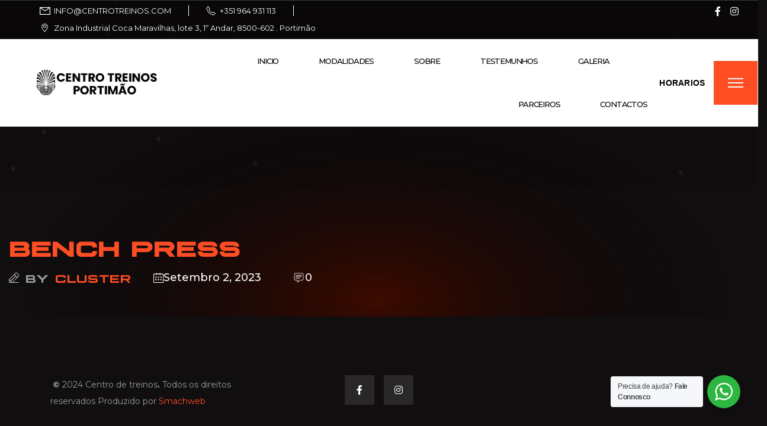

--- FILE ---
content_type: text/html; charset=UTF-8
request_url: https://centrotreinos.com/timetable/event/bench-press/
body_size: 20048
content:
<!DOCTYPE html>
<html lang="pt-PT">
<head>
    <meta charset="UTF-8">
    <meta name="viewport" content="width=device-width, initial-scale=1, maximum-scale=1">
    <link rel="profile" href="//gmpg.org/xfn/11">
    <title>BENCH PRESS &#8211; Centro de Treinos | Portimao | Algarve</title>
<meta name='robots' content='max-image-preview:large' />
<link rel='dns-prefetch' href='//fonts.googleapis.com' />
<link rel="alternate" type="application/rss+xml" title="Centro de Treinos | Portimao | Algarve &raquo; Feed" href="https://centrotreinos.com/feed/" />
<link rel="alternate" title="oEmbed (JSON)" type="application/json+oembed" href="https://centrotreinos.com/wp-json/oembed/1.0/embed?url=https%3A%2F%2Fcentrotreinos.com%2Ftimetable%2Fevent%2Fbench-press%2F" />
<link rel="alternate" title="oEmbed (XML)" type="text/xml+oembed" href="https://centrotreinos.com/wp-json/oembed/1.0/embed?url=https%3A%2F%2Fcentrotreinos.com%2Ftimetable%2Fevent%2Fbench-press%2F&#038;format=xml" />
<style id='wp-img-auto-sizes-contain-inline-css' type='text/css'>
img:is([sizes=auto i],[sizes^="auto," i]){contain-intrinsic-size:3000px 1500px}
/*# sourceURL=wp-img-auto-sizes-contain-inline-css */
</style>
<style id='wp-emoji-styles-inline-css' type='text/css'>

	img.wp-smiley, img.emoji {
		display: inline !important;
		border: none !important;
		box-shadow: none !important;
		height: 1em !important;
		width: 1em !important;
		margin: 0 0.07em !important;
		vertical-align: -0.1em !important;
		background: none !important;
		padding: 0 !important;
	}
/*# sourceURL=wp-emoji-styles-inline-css */
</style>
<link rel='stylesheet' id='wp-block-library-css' href='https://centrotreinos.com/wp-includes/css/dist/block-library/style.min.css?ver=6.9' type='text/css' media='all' />
<style id='global-styles-inline-css' type='text/css'>
:root{--wp--preset--aspect-ratio--square: 1;--wp--preset--aspect-ratio--4-3: 4/3;--wp--preset--aspect-ratio--3-4: 3/4;--wp--preset--aspect-ratio--3-2: 3/2;--wp--preset--aspect-ratio--2-3: 2/3;--wp--preset--aspect-ratio--16-9: 16/9;--wp--preset--aspect-ratio--9-16: 9/16;--wp--preset--color--black: #000000;--wp--preset--color--cyan-bluish-gray: #abb8c3;--wp--preset--color--white: #ffffff;--wp--preset--color--pale-pink: #f78da7;--wp--preset--color--vivid-red: #cf2e2e;--wp--preset--color--luminous-vivid-orange: #ff6900;--wp--preset--color--luminous-vivid-amber: #fcb900;--wp--preset--color--light-green-cyan: #7bdcb5;--wp--preset--color--vivid-green-cyan: #00d084;--wp--preset--color--pale-cyan-blue: #8ed1fc;--wp--preset--color--vivid-cyan-blue: #0693e3;--wp--preset--color--vivid-purple: #9b51e0;--wp--preset--gradient--vivid-cyan-blue-to-vivid-purple: linear-gradient(135deg,rgb(6,147,227) 0%,rgb(155,81,224) 100%);--wp--preset--gradient--light-green-cyan-to-vivid-green-cyan: linear-gradient(135deg,rgb(122,220,180) 0%,rgb(0,208,130) 100%);--wp--preset--gradient--luminous-vivid-amber-to-luminous-vivid-orange: linear-gradient(135deg,rgb(252,185,0) 0%,rgb(255,105,0) 100%);--wp--preset--gradient--luminous-vivid-orange-to-vivid-red: linear-gradient(135deg,rgb(255,105,0) 0%,rgb(207,46,46) 100%);--wp--preset--gradient--very-light-gray-to-cyan-bluish-gray: linear-gradient(135deg,rgb(238,238,238) 0%,rgb(169,184,195) 100%);--wp--preset--gradient--cool-to-warm-spectrum: linear-gradient(135deg,rgb(74,234,220) 0%,rgb(151,120,209) 20%,rgb(207,42,186) 40%,rgb(238,44,130) 60%,rgb(251,105,98) 80%,rgb(254,248,76) 100%);--wp--preset--gradient--blush-light-purple: linear-gradient(135deg,rgb(255,206,236) 0%,rgb(152,150,240) 100%);--wp--preset--gradient--blush-bordeaux: linear-gradient(135deg,rgb(254,205,165) 0%,rgb(254,45,45) 50%,rgb(107,0,62) 100%);--wp--preset--gradient--luminous-dusk: linear-gradient(135deg,rgb(255,203,112) 0%,rgb(199,81,192) 50%,rgb(65,88,208) 100%);--wp--preset--gradient--pale-ocean: linear-gradient(135deg,rgb(255,245,203) 0%,rgb(182,227,212) 50%,rgb(51,167,181) 100%);--wp--preset--gradient--electric-grass: linear-gradient(135deg,rgb(202,248,128) 0%,rgb(113,206,126) 100%);--wp--preset--gradient--midnight: linear-gradient(135deg,rgb(2,3,129) 0%,rgb(40,116,252) 100%);--wp--preset--font-size--small: 13px;--wp--preset--font-size--medium: 20px;--wp--preset--font-size--large: 36px;--wp--preset--font-size--x-large: 42px;--wp--preset--spacing--20: 0.44rem;--wp--preset--spacing--30: 0.67rem;--wp--preset--spacing--40: 1rem;--wp--preset--spacing--50: 1.5rem;--wp--preset--spacing--60: 2.25rem;--wp--preset--spacing--70: 3.38rem;--wp--preset--spacing--80: 5.06rem;--wp--preset--shadow--natural: 6px 6px 9px rgba(0, 0, 0, 0.2);--wp--preset--shadow--deep: 12px 12px 50px rgba(0, 0, 0, 0.4);--wp--preset--shadow--sharp: 6px 6px 0px rgba(0, 0, 0, 0.2);--wp--preset--shadow--outlined: 6px 6px 0px -3px rgb(255, 255, 255), 6px 6px rgb(0, 0, 0);--wp--preset--shadow--crisp: 6px 6px 0px rgb(0, 0, 0);}:where(.is-layout-flex){gap: 0.5em;}:where(.is-layout-grid){gap: 0.5em;}body .is-layout-flex{display: flex;}.is-layout-flex{flex-wrap: wrap;align-items: center;}.is-layout-flex > :is(*, div){margin: 0;}body .is-layout-grid{display: grid;}.is-layout-grid > :is(*, div){margin: 0;}:where(.wp-block-columns.is-layout-flex){gap: 2em;}:where(.wp-block-columns.is-layout-grid){gap: 2em;}:where(.wp-block-post-template.is-layout-flex){gap: 1.25em;}:where(.wp-block-post-template.is-layout-grid){gap: 1.25em;}.has-black-color{color: var(--wp--preset--color--black) !important;}.has-cyan-bluish-gray-color{color: var(--wp--preset--color--cyan-bluish-gray) !important;}.has-white-color{color: var(--wp--preset--color--white) !important;}.has-pale-pink-color{color: var(--wp--preset--color--pale-pink) !important;}.has-vivid-red-color{color: var(--wp--preset--color--vivid-red) !important;}.has-luminous-vivid-orange-color{color: var(--wp--preset--color--luminous-vivid-orange) !important;}.has-luminous-vivid-amber-color{color: var(--wp--preset--color--luminous-vivid-amber) !important;}.has-light-green-cyan-color{color: var(--wp--preset--color--light-green-cyan) !important;}.has-vivid-green-cyan-color{color: var(--wp--preset--color--vivid-green-cyan) !important;}.has-pale-cyan-blue-color{color: var(--wp--preset--color--pale-cyan-blue) !important;}.has-vivid-cyan-blue-color{color: var(--wp--preset--color--vivid-cyan-blue) !important;}.has-vivid-purple-color{color: var(--wp--preset--color--vivid-purple) !important;}.has-black-background-color{background-color: var(--wp--preset--color--black) !important;}.has-cyan-bluish-gray-background-color{background-color: var(--wp--preset--color--cyan-bluish-gray) !important;}.has-white-background-color{background-color: var(--wp--preset--color--white) !important;}.has-pale-pink-background-color{background-color: var(--wp--preset--color--pale-pink) !important;}.has-vivid-red-background-color{background-color: var(--wp--preset--color--vivid-red) !important;}.has-luminous-vivid-orange-background-color{background-color: var(--wp--preset--color--luminous-vivid-orange) !important;}.has-luminous-vivid-amber-background-color{background-color: var(--wp--preset--color--luminous-vivid-amber) !important;}.has-light-green-cyan-background-color{background-color: var(--wp--preset--color--light-green-cyan) !important;}.has-vivid-green-cyan-background-color{background-color: var(--wp--preset--color--vivid-green-cyan) !important;}.has-pale-cyan-blue-background-color{background-color: var(--wp--preset--color--pale-cyan-blue) !important;}.has-vivid-cyan-blue-background-color{background-color: var(--wp--preset--color--vivid-cyan-blue) !important;}.has-vivid-purple-background-color{background-color: var(--wp--preset--color--vivid-purple) !important;}.has-black-border-color{border-color: var(--wp--preset--color--black) !important;}.has-cyan-bluish-gray-border-color{border-color: var(--wp--preset--color--cyan-bluish-gray) !important;}.has-white-border-color{border-color: var(--wp--preset--color--white) !important;}.has-pale-pink-border-color{border-color: var(--wp--preset--color--pale-pink) !important;}.has-vivid-red-border-color{border-color: var(--wp--preset--color--vivid-red) !important;}.has-luminous-vivid-orange-border-color{border-color: var(--wp--preset--color--luminous-vivid-orange) !important;}.has-luminous-vivid-amber-border-color{border-color: var(--wp--preset--color--luminous-vivid-amber) !important;}.has-light-green-cyan-border-color{border-color: var(--wp--preset--color--light-green-cyan) !important;}.has-vivid-green-cyan-border-color{border-color: var(--wp--preset--color--vivid-green-cyan) !important;}.has-pale-cyan-blue-border-color{border-color: var(--wp--preset--color--pale-cyan-blue) !important;}.has-vivid-cyan-blue-border-color{border-color: var(--wp--preset--color--vivid-cyan-blue) !important;}.has-vivid-purple-border-color{border-color: var(--wp--preset--color--vivid-purple) !important;}.has-vivid-cyan-blue-to-vivid-purple-gradient-background{background: var(--wp--preset--gradient--vivid-cyan-blue-to-vivid-purple) !important;}.has-light-green-cyan-to-vivid-green-cyan-gradient-background{background: var(--wp--preset--gradient--light-green-cyan-to-vivid-green-cyan) !important;}.has-luminous-vivid-amber-to-luminous-vivid-orange-gradient-background{background: var(--wp--preset--gradient--luminous-vivid-amber-to-luminous-vivid-orange) !important;}.has-luminous-vivid-orange-to-vivid-red-gradient-background{background: var(--wp--preset--gradient--luminous-vivid-orange-to-vivid-red) !important;}.has-very-light-gray-to-cyan-bluish-gray-gradient-background{background: var(--wp--preset--gradient--very-light-gray-to-cyan-bluish-gray) !important;}.has-cool-to-warm-spectrum-gradient-background{background: var(--wp--preset--gradient--cool-to-warm-spectrum) !important;}.has-blush-light-purple-gradient-background{background: var(--wp--preset--gradient--blush-light-purple) !important;}.has-blush-bordeaux-gradient-background{background: var(--wp--preset--gradient--blush-bordeaux) !important;}.has-luminous-dusk-gradient-background{background: var(--wp--preset--gradient--luminous-dusk) !important;}.has-pale-ocean-gradient-background{background: var(--wp--preset--gradient--pale-ocean) !important;}.has-electric-grass-gradient-background{background: var(--wp--preset--gradient--electric-grass) !important;}.has-midnight-gradient-background{background: var(--wp--preset--gradient--midnight) !important;}.has-small-font-size{font-size: var(--wp--preset--font-size--small) !important;}.has-medium-font-size{font-size: var(--wp--preset--font-size--medium) !important;}.has-large-font-size{font-size: var(--wp--preset--font-size--large) !important;}.has-x-large-font-size{font-size: var(--wp--preset--font-size--x-large) !important;}
/*# sourceURL=global-styles-inline-css */
</style>

<style id='classic-theme-styles-inline-css' type='text/css'>
/*! This file is auto-generated */
.wp-block-button__link{color:#fff;background-color:#32373c;border-radius:9999px;box-shadow:none;text-decoration:none;padding:calc(.667em + 2px) calc(1.333em + 2px);font-size:1.125em}.wp-block-file__button{background:#32373c;color:#fff;text-decoration:none}
/*# sourceURL=/wp-includes/css/classic-themes.min.css */
</style>
<link rel='stylesheet' id='nta-css-popup-css' href='https://centrotreinos.com/wp-content/plugins/whatsapp-for-wordpress/assets/dist/css/style.css?ver=6.9' type='text/css' media='all' />
<link rel='stylesheet' id='pxl-main-css-css' href='https://centrotreinos.com/wp-content/plugins/bravis-addons/assets/css/main.css?ver=1.0.0' type='text/css' media='all' />
<link rel='stylesheet' id='font-awesome-pro-css' href='https://centrotreinos.com/wp-content/plugins/bravis-addons/assets/libs/font-awesome-pro/css/all.min.css?ver=5.15.4-pro' type='text/css' media='all' />
<link rel='stylesheet' id='contact-form-7-css' href='https://centrotreinos.com/wp-content/plugins/contact-form-7/includes/css/styles.css?ver=5.9.8' type='text/css' media='all' />
<link rel='stylesheet' id='mptt-style-css' href='https://centrotreinos.com/wp-content/plugins/mp-timetable/media/css/style.css?ver=2.4.14' type='text/css' media='all' />
<link rel='stylesheet' id='elementor-icons-css' href='https://centrotreinos.com/wp-content/plugins/elementor/assets/lib/eicons/css/elementor-icons.min.css?ver=5.25.0' type='text/css' media='all' />
<link rel='stylesheet' id='elementor-frontend-css' href='https://centrotreinos.com/wp-content/plugins/elementor/assets/css/frontend-lite.min.css?ver=3.18.3' type='text/css' media='all' />
<style id='elementor-frontend-inline-css' type='text/css'>
.elementor-kit-9{--e-global-color-primary:#6EC1E4;--e-global-color-secondary:#54595F;--e-global-color-text:#7A7A7A;--e-global-color-accent:#61CE70;--e-global-typography-primary-font-family:"Roboto";--e-global-typography-primary-font-weight:600;--e-global-typography-secondary-font-family:"Roboto Slab";--e-global-typography-secondary-font-weight:400;--e-global-typography-text-font-family:"Roboto";--e-global-typography-text-font-weight:400;--e-global-typography-accent-font-family:"Roboto";--e-global-typography-accent-font-weight:500;}.elementor-section.elementor-section-boxed > .elementor-container{max-width:1140px;}.e-con{--container-max-width:1140px;}.elementor-widget:not(:last-child){margin-block-end:20px;}.elementor-element{--widgets-spacing:20px 20px;}{}h1.entry-title{display:var(--page-title-display);}@media(max-width:1024px){.elementor-section.elementor-section-boxed > .elementor-container{max-width:1024px;}.e-con{--container-max-width:1024px;}}@media(max-width:767px){.elementor-section.elementor-section-boxed > .elementor-container{max-width:767px;}.e-con{--container-max-width:767px;}}
.elementor-widget-heading .elementor-heading-title{color:var( --e-global-color-primary );font-family:var( --e-global-typography-primary-font-family ), Sans-serif;font-weight:var( --e-global-typography-primary-font-weight );}.elementor-widget-image .widget-image-caption{color:var( --e-global-color-text );font-family:var( --e-global-typography-text-font-family ), Sans-serif;font-weight:var( --e-global-typography-text-font-weight );}.elementor-widget-text-editor{color:var( --e-global-color-text );font-family:var( --e-global-typography-text-font-family ), Sans-serif;font-weight:var( --e-global-typography-text-font-weight );}.elementor-widget-text-editor.elementor-drop-cap-view-stacked .elementor-drop-cap{background-color:var( --e-global-color-primary );}.elementor-widget-text-editor.elementor-drop-cap-view-framed .elementor-drop-cap, .elementor-widget-text-editor.elementor-drop-cap-view-default .elementor-drop-cap{color:var( --e-global-color-primary );border-color:var( --e-global-color-primary );}.elementor-widget-button .elementor-button{font-family:var( --e-global-typography-accent-font-family ), Sans-serif;font-weight:var( --e-global-typography-accent-font-weight );background-color:var( --e-global-color-accent );}.elementor-widget-divider{--divider-color:var( --e-global-color-secondary );}.elementor-widget-divider .elementor-divider__text{color:var( --e-global-color-secondary );font-family:var( --e-global-typography-secondary-font-family ), Sans-serif;font-weight:var( --e-global-typography-secondary-font-weight );}.elementor-widget-divider.elementor-view-stacked .elementor-icon{background-color:var( --e-global-color-secondary );}.elementor-widget-divider.elementor-view-framed .elementor-icon, .elementor-widget-divider.elementor-view-default .elementor-icon{color:var( --e-global-color-secondary );border-color:var( --e-global-color-secondary );}.elementor-widget-divider.elementor-view-framed .elementor-icon, .elementor-widget-divider.elementor-view-default .elementor-icon svg{fill:var( --e-global-color-secondary );}.elementor-widget-image-box .elementor-image-box-title{color:var( --e-global-color-primary );font-family:var( --e-global-typography-primary-font-family ), Sans-serif;font-weight:var( --e-global-typography-primary-font-weight );}.elementor-widget-image-box .elementor-image-box-description{color:var( --e-global-color-text );font-family:var( --e-global-typography-text-font-family ), Sans-serif;font-weight:var( --e-global-typography-text-font-weight );}.elementor-widget-icon.elementor-view-stacked .elementor-icon{background-color:var( --e-global-color-primary );}.elementor-widget-icon.elementor-view-framed .elementor-icon, .elementor-widget-icon.elementor-view-default .elementor-icon{color:var( --e-global-color-primary );border-color:var( --e-global-color-primary );}.elementor-widget-icon.elementor-view-framed .elementor-icon, .elementor-widget-icon.elementor-view-default .elementor-icon svg{fill:var( --e-global-color-primary );}.elementor-widget-icon-box.elementor-view-stacked .elementor-icon{background-color:var( --e-global-color-primary );}.elementor-widget-icon-box.elementor-view-framed .elementor-icon, .elementor-widget-icon-box.elementor-view-default .elementor-icon{fill:var( --e-global-color-primary );color:var( --e-global-color-primary );border-color:var( --e-global-color-primary );}.elementor-widget-icon-box .elementor-icon-box-title{color:var( --e-global-color-primary );}.elementor-widget-icon-box .elementor-icon-box-title, .elementor-widget-icon-box .elementor-icon-box-title a{font-family:var( --e-global-typography-primary-font-family ), Sans-serif;font-weight:var( --e-global-typography-primary-font-weight );}.elementor-widget-icon-box .elementor-icon-box-description{color:var( --e-global-color-text );font-family:var( --e-global-typography-text-font-family ), Sans-serif;font-weight:var( --e-global-typography-text-font-weight );}.elementor-widget-star-rating .elementor-star-rating__title{color:var( --e-global-color-text );font-family:var( --e-global-typography-text-font-family ), Sans-serif;font-weight:var( --e-global-typography-text-font-weight );}.elementor-widget-image-gallery .gallery-item .gallery-caption{font-family:var( --e-global-typography-accent-font-family ), Sans-serif;font-weight:var( --e-global-typography-accent-font-weight );}.elementor-widget-icon-list .elementor-icon-list-item:not(:last-child):after{border-color:var( --e-global-color-text );}.elementor-widget-icon-list .elementor-icon-list-icon i{color:var( --e-global-color-primary );}.elementor-widget-icon-list .elementor-icon-list-icon svg{fill:var( --e-global-color-primary );}.elementor-widget-icon-list .elementor-icon-list-item > .elementor-icon-list-text, .elementor-widget-icon-list .elementor-icon-list-item > a{font-family:var( --e-global-typography-text-font-family ), Sans-serif;font-weight:var( --e-global-typography-text-font-weight );}.elementor-widget-icon-list .elementor-icon-list-text{color:var( --e-global-color-secondary );}.elementor-widget-counter .elementor-counter-number-wrapper{color:var( --e-global-color-primary );font-family:var( --e-global-typography-primary-font-family ), Sans-serif;font-weight:var( --e-global-typography-primary-font-weight );}.elementor-widget-counter .elementor-counter-title{color:var( --e-global-color-secondary );font-family:var( --e-global-typography-secondary-font-family ), Sans-serif;font-weight:var( --e-global-typography-secondary-font-weight );}.elementor-widget-progress .elementor-progress-wrapper .elementor-progress-bar{background-color:var( --e-global-color-primary );}.elementor-widget-progress .elementor-title{color:var( --e-global-color-primary );font-family:var( --e-global-typography-text-font-family ), Sans-serif;font-weight:var( --e-global-typography-text-font-weight );}.elementor-widget-testimonial .elementor-testimonial-content{color:var( --e-global-color-text );font-family:var( --e-global-typography-text-font-family ), Sans-serif;font-weight:var( --e-global-typography-text-font-weight );}.elementor-widget-testimonial .elementor-testimonial-name{color:var( --e-global-color-primary );font-family:var( --e-global-typography-primary-font-family ), Sans-serif;font-weight:var( --e-global-typography-primary-font-weight );}.elementor-widget-testimonial .elementor-testimonial-job{color:var( --e-global-color-secondary );font-family:var( --e-global-typography-secondary-font-family ), Sans-serif;font-weight:var( --e-global-typography-secondary-font-weight );}.elementor-widget-tabs .elementor-tab-title, .elementor-widget-tabs .elementor-tab-title a{color:var( --e-global-color-primary );}.elementor-widget-tabs .elementor-tab-title.elementor-active,
					 .elementor-widget-tabs .elementor-tab-title.elementor-active a{color:var( --e-global-color-accent );}.elementor-widget-tabs .elementor-tab-title{font-family:var( --e-global-typography-primary-font-family ), Sans-serif;font-weight:var( --e-global-typography-primary-font-weight );}.elementor-widget-tabs .elementor-tab-content{color:var( --e-global-color-text );font-family:var( --e-global-typography-text-font-family ), Sans-serif;font-weight:var( --e-global-typography-text-font-weight );}.elementor-widget-accordion .elementor-accordion-icon, .elementor-widget-accordion .elementor-accordion-title{color:var( --e-global-color-primary );}.elementor-widget-accordion .elementor-accordion-icon svg{fill:var( --e-global-color-primary );}.elementor-widget-accordion .elementor-active .elementor-accordion-icon, .elementor-widget-accordion .elementor-active .elementor-accordion-title{color:var( --e-global-color-accent );}.elementor-widget-accordion .elementor-active .elementor-accordion-icon svg{fill:var( --e-global-color-accent );}.elementor-widget-accordion .elementor-accordion-title{font-family:var( --e-global-typography-primary-font-family ), Sans-serif;font-weight:var( --e-global-typography-primary-font-weight );}.elementor-widget-accordion .elementor-tab-content{color:var( --e-global-color-text );font-family:var( --e-global-typography-text-font-family ), Sans-serif;font-weight:var( --e-global-typography-text-font-weight );}.elementor-widget-toggle .elementor-toggle-title, .elementor-widget-toggle .elementor-toggle-icon{color:var( --e-global-color-primary );}.elementor-widget-toggle .elementor-toggle-icon svg{fill:var( --e-global-color-primary );}.elementor-widget-toggle .elementor-tab-title.elementor-active a, .elementor-widget-toggle .elementor-tab-title.elementor-active .elementor-toggle-icon{color:var( --e-global-color-accent );}.elementor-widget-toggle .elementor-toggle-title{font-family:var( --e-global-typography-primary-font-family ), Sans-serif;font-weight:var( --e-global-typography-primary-font-weight );}.elementor-widget-toggle .elementor-tab-content{color:var( --e-global-color-text );font-family:var( --e-global-typography-text-font-family ), Sans-serif;font-weight:var( --e-global-typography-text-font-weight );}.elementor-widget-alert .elementor-alert-title{font-family:var( --e-global-typography-primary-font-family ), Sans-serif;font-weight:var( --e-global-typography-primary-font-weight );}.elementor-widget-alert .elementor-alert-description{font-family:var( --e-global-typography-text-font-family ), Sans-serif;font-weight:var( --e-global-typography-text-font-weight );}.elementor-widget-text-path{font-family:var( --e-global-typography-text-font-family ), Sans-serif;font-weight:var( --e-global-typography-text-font-weight );}
.elementor-2991 .elementor-element.elementor-element-5f3eb11:not(.elementor-motion-effects-element-type-background), .elementor-2991 .elementor-element.elementor-element-5f3eb11 > .elementor-motion-effects-container > .elementor-motion-effects-layer{background-color:#00000059;}.elementor-2991 .elementor-element.elementor-element-5f3eb11{border-style:solid;border-width:1px 0px 0px 0px;border-color:#FFFFFF33;transition:background 0.3s, border 0.3s, border-radius 0.3s, box-shadow 0.3s;padding:5px 0px 2px 0px;}.elementor-2991 .elementor-element.elementor-element-5f3eb11 > .elementor-background-overlay{transition:background 0.3s, border-radius 0.3s, opacity 0.3s;}.elementor-2991 .elementor-element.elementor-element-82a97f5 > .elementor-element-populated{margin:0px 0px 0px 66px;--e-column-margin-right:0px;--e-column-margin-left:66px;padding:0px 0px 0px 0px;}.elementor-2991 .elementor-element.elementor-element-c3c4253 .pxl-link{text-align:right;}.elementor-2991 .elementor-element.elementor-element-c3c4253 .pxl-link a{color:#FFFFFF;font-family:"Montserrat", Sans-serif;font-size:13px;font-weight:400;line-height:24px;}.elementor-2991 .elementor-element.elementor-element-c3c4253 .pxl-link.type-horizontal li{margin-left:-5px;margin-right:57px;}.elementor-2991 .elementor-element.elementor-element-c3c4253 .pxl-link li a{align-items:Center;}.elementor-2991 .elementor-element.elementor-element-c3c4253 .pxl-link a i,.elementor-2991 .elementor-element.elementor-element-c3c4253 .pxl-link a svg{min-width:30px;}.elementor-2991 .elementor-element.elementor-element-1467726 > .elementor-element-populated{padding:0px 18px 0px 0px;}.elementor-2991 .elementor-element.elementor-element-0b41786 .pxl-icon1{text-align:right;}.elementor-2991 .elementor-element.elementor-element-0b41786 .pxl-icon1 a{color:#FFFFFF;margin:0 6px;}.elementor-2991 .elementor-element.elementor-element-0b41786 .pxl-icon1 h5{margin-right:6px;}.elementor-2991 .elementor-element.elementor-element-474b678:not(.elementor-motion-effects-element-type-background), .elementor-2991 .elementor-element.elementor-element-474b678 > .elementor-motion-effects-container > .elementor-motion-effects-layer{background-color:#FFFFFF;}.elementor-2991 .elementor-element.elementor-element-474b678{border-style:solid;border-width:1px 0px 1px 0px;border-color:#FFFFFF33;transition:background 0.3s, border 0.3s, border-radius 0.3s, box-shadow 0.3s;}.elementor-2991 .elementor-element.elementor-element-474b678 > .elementor-background-overlay{transition:background 0.3s, border-radius 0.3s, opacity 0.3s;}.elementor-bc-flex-widget .elementor-2991 .elementor-element.elementor-element-3804672.elementor-column .elementor-widget-wrap{align-items:center;}.elementor-2991 .elementor-element.elementor-element-3804672.elementor-column.elementor-element[data-element_type="column"] > .elementor-widget-wrap.elementor-element-populated{align-content:center;align-items:center;}.elementor-2991 .elementor-element.elementor-element-3804672 > .elementor-element-populated{padding:0px 0px 0px 55px;}.elementor-2991 .elementor-element.elementor-element-8e35dfe .pxl-logo img{max-height:52.19px;}.elementor-bc-flex-widget .elementor-2991 .elementor-element.elementor-element-c77fe2e.elementor-column .elementor-widget-wrap{align-items:center;}.elementor-2991 .elementor-element.elementor-element-c77fe2e.elementor-column.elementor-element[data-element_type="column"] > .elementor-widget-wrap.elementor-element-populated{align-content:center;align-items:center;}.elementor-2991 .elementor-element.elementor-element-c77fe2e.elementor-column > .elementor-widget-wrap{justify-content:flex-end;}.elementor-2991 .elementor-element.elementor-element-c77fe2e > .elementor-element-populated{padding:0px 0px 0px 0px;}.elementor-2991 .elementor-element.elementor-element-c734611 .pxl-nav-menu .pxl-menu-primary{text-align:right;}.elementor-2991 .elementor-element.elementor-element-c734611 .pxl-nav-menu .pxl-menu-primary > li{float:none;}.elementor-2991 .elementor-element.elementor-element-c734611 .pxl-nav-menu .pxl-menu-primary > li > a{color:#000000;letter-spacing:-1.2px;}.elementor-2991 .elementor-element.elementor-element-c734611 .pxl-menu-primary .sub-menu li + li{margin-top:0px;}.elementor-2991 .elementor-element.elementor-element-c734611 > .elementor-widget-container{margin:0px -20px 0px 0px;padding:0px 15px 0px 38px;border-style:solid;border-width:0px 0px 0px 1px;border-color:#FFFFFF33;}.elementor-2991 .elementor-element.elementor-element-c734611{width:auto;max-width:auto;}.elementor-bc-flex-widget .elementor-2991 .elementor-element.elementor-element-65074cc.elementor-column .elementor-widget-wrap{align-items:center;}.elementor-2991 .elementor-element.elementor-element-65074cc.elementor-column.elementor-element[data-element_type="column"] > .elementor-widget-wrap.elementor-element-populated{align-content:center;align-items:center;}.elementor-2991 .elementor-element.elementor-element-65074cc.elementor-column > .elementor-widget-wrap{justify-content:flex-end;}.elementor-2991 .elementor-element.elementor-element-65074cc > .elementor-element-populated{padding:0px 0px 0px 0px;}.elementor-2991 .elementor-element.elementor-element-02d4974 .pxl-button{text-align:center;}.elementor-2991 .elementor-element.elementor-element-02d4974 .pxl-button .btn{color:#000000;background-color:#02010100;font-family:"Arial", Sans-serif;font-size:14px;font-weight:600;line-height:74px;letter-spacing:0.28px;border-style:solid !important;border-width:0px 0px 0px 1px !important;border-color:#FFFFFF33 !important;padding:0px 58px 0px 58px;}.elementor-2991 .elementor-element.elementor-element-02d4974 .pxl-button .btn:hover span, .elementor-2991 .elementor-element.elementor-element-02d4974 .pxl-button .btn:focus span{color:#FF4D24;}.elementor-2991 .elementor-element.elementor-element-02d4974 .pxl-button .btn i{color:#000000;}.elementor-2991 .elementor-element.elementor-element-02d4974 .pxl-button .pxl-icon--left i, .elementor-2991 .elementor-element.elementor-element-02d4974 .pxl-button .pxl-icon--left svg{margin-right:9px;}.elementor-2991 .elementor-element.elementor-element-02d4974{width:initial;max-width:initial;}.elementor-2991 .elementor-element.elementor-element-3bff46b{width:auto;max-width:auto;}@media(min-width:768px){.elementor-2991 .elementor-element.elementor-element-82a97f5{width:80%;}.elementor-2991 .elementor-element.elementor-element-1467726{width:19.332%;}.elementor-2991 .elementor-element.elementor-element-3804672{width:21.051%;}.elementor-2991 .elementor-element.elementor-element-c77fe2e{width:63.913%;}.elementor-2991 .elementor-element.elementor-element-65074cc{width:14.998%;}}
body:not(.rtl) .elementor-127 .elementor-element.elementor-element-ddecde4{left:0px;}body.rtl .elementor-127 .elementor-element.elementor-element-ddecde4{right:0px;}.elementor-127 .elementor-element.elementor-element-ddecde4{top:-465px;z-index:-1;}.elementor-127 .elementor-element.elementor-element-4967bed{padding:3px 0px 0px 0px;}.elementor-bc-flex-widget .elementor-127 .elementor-element.elementor-element-7ea203b.elementor-column .elementor-widget-wrap{align-items:center;}.elementor-127 .elementor-element.elementor-element-7ea203b.elementor-column.elementor-element[data-element_type="column"] > .elementor-widget-wrap.elementor-element-populated{align-content:center;align-items:center;}.elementor-127 .elementor-element.elementor-element-d620847 .pxl-text-editor{color:#9A9A9A;font-family:"Montserrat", Sans-serif;font-size:14px;font-weight:400;line-height:28px;}.elementor-127 .elementor-element.elementor-element-f01d584 .pxl-icon1{text-align:center;}.elementor-127 .elementor-element.elementor-element-f01d584 .pxl-icon1 h5{margin-right:6px;}.elementor-127 .elementor-element.elementor-element-f01d584 .pxl-icon1 a{margin:0 6px;}.elementor-bc-flex-widget .elementor-127 .elementor-element.elementor-element-b6c18d3.elementor-column .elementor-widget-wrap{align-items:center;}.elementor-127 .elementor-element.elementor-element-b6c18d3.elementor-column.elementor-element[data-element_type="column"] > .elementor-widget-wrap.elementor-element-populated{align-content:center;align-items:center;}.elementor-127 .elementor-element.elementor-element-b6c18d3.elementor-column > .elementor-widget-wrap{justify-content:flex-end;}@media(max-width:1024px){.elementor-127 .elementor-element.elementor-element-f01d584 .pxl-icon1.style-round-box a{width:40px;height:40px;}.elementor-127 .elementor-element.elementor-element-f01d584 .pxl-icon1 a{font-size:14px;margin:0 1px;margin-bottom:0px !important;}}@media(max-width:767px){.elementor-127 .elementor-element.elementor-element-f01d584 .pxl-icon1{text-align:left;}.elementor-127 .elementor-element.elementor-element-b6c18d3.elementor-column > .elementor-widget-wrap{justify-content:flex-start;}}
/*# sourceURL=elementor-frontend-inline-css */
</style>
<link rel='stylesheet' id='swiper-css' href='https://centrotreinos.com/wp-content/plugins/elementor/assets/lib/swiper/v8/css/swiper.min.css?ver=8.4.5' type='text/css' media='all' />
<link rel='stylesheet' id='magnific-popup-css' href='https://centrotreinos.com/wp-content/themes/centro/assets/css/libs/magnific-popup.css?ver=1.1.0' type='text/css' media='all' />
<link rel='stylesheet' id='wow-animate-css' href='https://centrotreinos.com/wp-content/themes/centro/assets/css/libs/animate.min.css?ver=1.1.0' type='text/css' media='all' />
<link rel='stylesheet' id='flaticon-css' href='https://centrotreinos.com/wp-content/themes/centro/assets/fonts/flaticon/css/flaticon.css?ver=1.0.0' type='text/css' media='all' />
<link rel='stylesheet' id='pxl-caseicon-css' href='https://centrotreinos.com/wp-content/themes/centro/assets/css/caseicon.css?ver=1.0.0' type='text/css' media='all' />
<link rel='stylesheet' id='pxl-grid-css' href='https://centrotreinos.com/wp-content/themes/centro/assets/css/grid.css?ver=1.0.0' type='text/css' media='all' />
<link rel='stylesheet' id='pxl-style-css' href='https://centrotreinos.com/wp-content/themes/centro/assets/css/style.css?ver=1.0.0' type='text/css' media='all' />
<style id='pxl-style-inline-css' type='text/css'>
:root{--primary-color: #FF4D24;--secondary-color: #110E10;--third-color: #9A9A9A;--body-bg-color: #110E10;--primary-color-rgb: 255,77,36;--secondary-color-rgb: 17,14,16;--third-color-rgb: 154,154,154;--body-bg-color-rgb: 17,14,16;--link-color: #FF4D24;--link-color-hover: #FF4D24;--link-color-active: #FF4D24;}
        @media screen and (min-width: 1200px) {
                }
        
/*# sourceURL=pxl-style-inline-css */
</style>
<link rel='stylesheet' id='pxl-base-css' href='https://centrotreinos.com/wp-content/themes/centro/style.css?ver=1.0.0' type='text/css' media='all' />
<link rel='stylesheet' id='pxl-google-fonts-css' href='//fonts.googleapis.com/css2?family=Montserrat:ital,wght@0,100;0,200;0,300;0,400;0,500;0,600;0,700;0,800;0,900;1,100;1,200;1,300;1,400;1,500;1,600;1,700;1,800;1,900&#038;subset=latin%2Clatin-ext' type='text/css' media='all' />
<link rel='stylesheet' id='google-fonts-1-css' href='https://fonts.googleapis.com/css?family=Roboto%3A100%2C100italic%2C200%2C200italic%2C300%2C300italic%2C400%2C400italic%2C500%2C500italic%2C600%2C600italic%2C700%2C700italic%2C800%2C800italic%2C900%2C900italic%7CRoboto+Slab%3A100%2C100italic%2C200%2C200italic%2C300%2C300italic%2C400%2C400italic%2C500%2C500italic%2C600%2C600italic%2C700%2C700italic%2C800%2C800italic%2C900%2C900italic%7CMontserrat%3A100%2C100italic%2C200%2C200italic%2C300%2C300italic%2C400%2C400italic%2C500%2C500italic%2C600%2C600italic%2C700%2C700italic%2C800%2C800italic%2C900%2C900italic&#038;display=swap&#038;ver=6.9' type='text/css' media='all' />
<link rel="preconnect" href="https://fonts.gstatic.com/" crossorigin><script type="text/javascript" src="https://centrotreinos.com/wp-includes/js/jquery/jquery.min.js?ver=3.7.1" id="jquery-core-js"></script>
<script type="text/javascript" src="https://centrotreinos.com/wp-includes/js/jquery/jquery-migrate.min.js?ver=3.4.1" id="jquery-migrate-js"></script>
<link rel="https://api.w.org/" href="https://centrotreinos.com/wp-json/" /><link rel="alternate" title="JSON" type="application/json" href="https://centrotreinos.com/wp-json/wp/v2/mp-event/441" /><link rel="EditURI" type="application/rsd+xml" title="RSD" href="https://centrotreinos.com/xmlrpc.php?rsd" />
<meta name="generator" content="WordPress 6.9" />
<link rel="canonical" href="https://centrotreinos.com/timetable/event/bench-press/" />
<link rel='shortlink' href='https://centrotreinos.com/?p=441' />
<meta name="generator" content="Redux 4.4.18" /><noscript><style type="text/css">.mptt-shortcode-wrapper .mptt-shortcode-table:first-of-type{display:table!important}.mptt-shortcode-wrapper .mptt-shortcode-table .mptt-event-container:hover{height:auto!important;min-height:100%!important}body.mprm_ie_browser .mptt-shortcode-wrapper .mptt-event-container{height:auto!important}@media (max-width:767px){.mptt-shortcode-wrapper .mptt-shortcode-table:first-of-type{display:none!important}}</style></noscript><link rel="shortcut icon" href="https://centrotreinos.com/centro/wp-content/uploads/2024/01/centrologo223.svg" /><link rel="icon" type="image/png" href="https://centrotreinos.com/wp-content/uploads/2024/01/centrologo223.svg"/><meta name="generator" content="Elementor 3.18.3; features: e_dom_optimization, e_optimized_assets_loading, e_optimized_css_loading, additional_custom_breakpoints, block_editor_assets_optimize, e_image_loading_optimization; settings: css_print_method-internal, google_font-enabled, font_display-swap">
<link rel="icon" href="https://centrotreinos.com/wp-content/uploads/2024/01/Ativo-2.svg" sizes="32x32" />
<link rel="icon" href="https://centrotreinos.com/wp-content/uploads/2024/01/Ativo-2.svg" sizes="192x192" />
<link rel="apple-touch-icon" href="https://centrotreinos.com/wp-content/uploads/2024/01/Ativo-2.svg" />
<meta name="msapplication-TileImage" content="https://centrotreinos.com/wp-content/uploads/2024/01/Ativo-2.svg" />
</head>
<body class="wp-singular mp-event-template-default single single-mp-event postid-441 wp-theme-centro   pxl-redux-page  body-default-font   heading-default-font   bd-px-header--transparent  woocommerce-layout-grid elementor-default elementor-kit-9">
        <div id="pxl-wapper" class="pxl-wapper">
        <header id="pxl-header-elementor" class="is-sticky">
			<div class="pxl-header-elementor-main px-header--transparent">
          <div class="pxl-header-content">
              <div class="row">
                 <div class="col-12">
                     		<div data-elementor-type="wp-post" data-elementor-id="2991" class="elementor elementor-2991">
							        <section class="elementor-section elementor-top-section elementor-element elementor-element-5f3eb11 elementor-section-stretched elementor-section-full_width backdrop-filter elementor-section-height-default elementor-section-height-default pxl-row-scroll-none pxl-full-content-with-space-none pxl-section-smoke_particles-no pxl-bg-color-none pxl-section-overlay-none pxl-column-overflow-hidden-no" data-id="5f3eb11" data-element_type="section" data-settings="{&quot;stretch_section&quot;:&quot;section-stretched&quot;,&quot;background_background&quot;:&quot;classic&quot;}">

                
                <div class="elementor-container elementor-column-gap-extended ">
                <div class="elementor-column elementor-col-66 elementor-top-column elementor-element elementor-element-82a97f5 pxl-column-none pxl-section-offset-none" data-id="82a97f5" data-element_type="column">
            <div class="elementor-widget-wrap elementor-element-populated">
                                    		<div class="elementor-element elementor-element-c3c4253 elementor-widget elementor-widget-pxl_link" data-id="c3c4253" data-element_type="widget" data-widget_type="pxl_link.default">
				<div class="elementor-widget-container">
			    <ul id="pxl-link-pxl_link-c3c4253-3183" class="pxl-link pxl-link-l1  style-line type-horizontal" data-wow-delay="ms">
                        <li>
                    <a class="" href="mailto:INFO@CENTROTREINOS.COM">
                        <svg xmlns="http://www.w3.org/2000/svg" width="19" height="15" viewBox="0 0 19 15" fill="none"><path d="M1.1875 1.5625L9.5 7.5L17.8125 1.5625M1.1875 13.4375H17.8125V1.5625H1.1875V13.4375Z" stroke="white" stroke-width="1.1875" stroke-linecap="round" stroke-linejoin="round"></path></svg>                        <span>INFO@CENTROTREINOS.COM</span>
                    </a>
                </li>
                        <li>
                    <a class="" href="tel: +351 964 931 113">
                        <svg xmlns="http://www.w3.org/2000/svg" width="16" height="16" viewBox="0 0 16 16" fill="none"><path d="M12.3245 15.7513C12.1751 15.7508 12.0261 15.7345 11.8801 15.7024C9.10083 15.1274 6.54037 13.7794 4.49343 11.8135C2.49017 9.84321 1.10081 7.33463 0.493433 4.59126C0.421816 4.24935 0.439394 3.89477 0.544475 3.56162C0.649556 3.22847 0.838605 2.92797 1.09343 2.68903L2.87121 0.977923C2.96201 0.892051 3.0699 0.826291 3.18784 0.784937C3.30578 0.743583 3.43111 0.727563 3.55566 0.737923C3.68479 0.751395 3.80942 0.792995 3.92075 0.859798C4.03209 0.9266 4.12744 1.01698 4.2001 1.12459L6.42232 4.40903C6.50566 4.53648 6.54588 4.6873 6.53708 4.83932C6.52828 4.99133 6.47092 5.13651 6.37343 5.25348L5.25788 6.58681C5.70217 7.57012 6.33136 8.45885 7.11121 9.20459C7.88601 9.97739 8.8018 10.5945 9.80899 11.0224L11.1912 9.92459C11.3073 9.83284 11.4486 9.7786 11.5962 9.76907C11.7439 9.75955 11.891 9.79519 12.0179 9.87126L15.3734 12.0401C15.4886 12.1089 15.5867 12.2028 15.6604 12.3149C15.7341 12.4269 15.7815 12.5542 15.799 12.6872C15.8165 12.8201 15.8038 12.9553 15.7616 13.0827C15.7195 13.21 15.6491 13.3261 15.5557 13.4224L13.8223 15.1379C13.6254 15.3338 13.3917 15.4889 13.1347 15.5942C12.8776 15.6994 12.6023 15.7528 12.3245 15.7513ZM3.48454 1.61792L1.70677 3.32903C1.56341 3.46261 1.45729 3.6312 1.39885 3.81823C1.3404 4.00525 1.33164 4.20427 1.37343 4.3957C1.9382 6.96998 3.23642 9.32561 5.11121 11.1779C7.03752 13.0275 9.44704 14.2954 12.0623 14.8357C12.2603 14.8771 12.4654 14.8687 12.6593 14.8113C12.8533 14.7539 13.0299 14.6493 13.1734 14.5068L14.9068 12.7913L11.6668 10.6979L10.1823 11.8801C10.1255 11.9251 10.0585 11.9555 9.98726 11.9687C9.91599 11.9819 9.84258 11.9774 9.77343 11.9557C8.54086 11.5016 7.42386 10.7807 6.50232 9.84459C5.54915 8.95446 4.80927 7.86059 4.33788 6.64459C4.31794 6.57097 4.31727 6.49346 4.33595 6.41952C4.35463 6.34557 4.39203 6.27768 4.44454 6.22237L5.64454 4.78681L3.48454 1.61792Z" fill="white"></path></svg>                        <span>+351 964 931 113</span>
                    </a>
                </li>
                        <li>
                    <a class="" href="https://goo.gl/maps/BbC3xXAj4n7jQiA19">
                        <svg xmlns="http://www.w3.org/2000/svg" width="17" height="16" viewBox="0 0 17 16" fill="none"><path d="M8.02681 2.98682C7.52145 2.98682 7.02744 3.13618 6.60726 3.41601C6.18707 3.69584 5.85957 4.09357 5.66618 4.55892C5.47279 5.02426 5.42219 5.53631 5.52078 6.03031C5.61937 6.52432 5.86272 6.97809 6.22006 7.33425C6.5774 7.69041 7.03268 7.93295 7.52833 8.03122C8.02397 8.12948 8.53772 8.07905 9.00461 7.8863C9.4715 7.69355 9.87056 7.36713 10.1513 6.94834C10.4321 6.52954 10.5819 6.03717 10.5819 5.53348C10.5819 4.85807 10.3127 4.21031 9.83356 3.73272C9.35438 3.25513 8.70447 2.98682 8.02681 2.98682ZM8.02681 7.19126C7.69784 7.19126 7.37626 7.09403 7.10274 6.91188C6.82921 6.72972 6.61602 6.47081 6.49013 6.16789C6.36424 5.86497 6.3313 5.53164 6.39548 5.21007C6.45966 4.88849 6.61807 4.5931 6.85069 4.36126C7.0833 4.12941 7.37967 3.97152 7.70232 3.90756C8.02496 3.84359 8.35939 3.87642 8.66332 4.0019C8.96725 4.12737 9.22701 4.33985 9.40978 4.61247C9.59254 4.88509 9.69009 5.20561 9.69009 5.53348C9.68891 5.97238 9.51315 6.3929 9.20135 6.70284C8.88956 7.01277 8.46717 7.18682 8.02681 7.18682V7.19126Z" fill="white"></path><path d="M8.02639 0.888672C6.63743 0.889828 5.30537 1.43875 4.32114 2.41556C3.33692 3.39236 2.78051 4.71767 2.77344 6.10201C2.77344 8.17756 3.94175 9.91534 4.79792 11.182L4.95399 11.4131C5.80582 12.6436 6.71965 13.8303 7.69195 14.9687L8.03085 15.3642L8.36975 14.9687C9.34192 13.8302 10.2557 12.6435 11.1077 11.4131L11.2638 11.1776C12.1155 9.91089 13.2838 8.17756 13.2838 6.10201C13.2767 4.7169 12.7197 3.39092 11.7345 2.41399C10.7493 1.43706 9.41612 0.888654 8.02639 0.888672ZM10.5191 10.6664L10.3586 10.902C9.59157 12.0487 8.57487 13.3331 8.02639 13.9687C7.5002 13.3331 6.4612 12.0487 5.69422 10.902L5.53815 10.6664C4.74887 9.49312 3.66528 7.88867 3.66528 6.08423C3.66528 5.51341 3.77808 4.94819 3.99725 4.42083C4.21642 3.89347 4.53765 3.4143 4.94262 3.01067C5.34758 2.60704 5.82835 2.28687 6.35746 2.06843C6.88658 1.84999 7.45368 1.73756 8.02639 1.73756C8.5991 1.73756 9.1662 1.84999 9.69531 2.06843C10.2244 2.28687 10.7052 2.60704 11.1102 3.01067C11.5151 3.4143 11.8364 3.89347 12.0555 4.42083C12.2747 4.94819 12.3875 5.51341 12.3875 6.08423C12.3875 7.90645 11.3084 9.51089 10.5191 10.6664Z" fill="white"></path></svg>                        <span>Zona Industrial Coca Maravilhas, lote 3, 1º Andar, 8500-602 . Portimão</span>
                    </a>
                </li>
            </ul>
		</div>
				</div>
					</div>
		</div>
		        <div class="elementor-column elementor-col-33 elementor-top-column elementor-element elementor-element-1467726 pxl-column-none pxl-section-offset-none" data-id="1467726" data-element_type="column">
            <div class="elementor-widget-wrap elementor-element-populated">
                                    		<div class="elementor-element elementor-element-0b41786 elementor-widget elementor-widget-pxl_icon" data-id="0b41786" data-element_type="widget" data-widget_type="pxl_icon.default">
				<div class="elementor-widget-container">
			    <div class="pxl-icon1 style-default  " data-wow-delay="ms">
                                    <a class="elementor-repeater-item-3df9fd3" href="https://www.facebook.com/centrotreinosptm/">
                    <i aria-hidden="true" class="fab fa-facebook-f"></i>                </a>
                                                                <a class="elementor-repeater-item-c756f7e" href="https://www.instagram.com/centro_treinos_portimao/">
                    <i aria-hidden="true" class="fab fa-instagram"></i>                </a>
                                        </div>
    		</div>
				</div>
					</div>
		</div>
							</div>
		</section>
		        <section class="elementor-section elementor-top-section elementor-element elementor-element-474b678 elementor-section-full_width elementor-section-stretched elementor-section-height-default elementor-section-height-default pxl-row-scroll-none pxl-full-content-with-space-none pxl-section-smoke_particles-no pxl-bg-color-none pxl-section-overlay-none pxl-column-overflow-hidden-no" data-id="474b678" data-element_type="section" data-settings="{&quot;stretch_section&quot;:&quot;section-stretched&quot;,&quot;background_background&quot;:&quot;classic&quot;}">

                
                <div class="elementor-container elementor-column-gap-extended ">
                <div class="elementor-column elementor-col-25 elementor-top-column elementor-element elementor-element-3804672 pxl-column-none pxl-section-offset-none" data-id="3804672" data-element_type="column">
            <div class="elementor-widget-wrap elementor-element-populated">
                                    		<div class="elementor-element elementor-element-8e35dfe elementor-widget elementor-widget-pxl_logo" data-id="8e35dfe" data-element_type="widget" data-widget_type="pxl_logo.default">
				<div class="elementor-widget-container">
			    <div class="pxl-logo " data-wow-delay="ms">
        <a href="https://centrotreinos.com/centro/">            <img src="https://centrotreinos.com/wp-content/uploads/2023/09/LOGOCENTRO_SITE.png" class="attachment-full" alt="" />        </a>    </div>
		</div>
				</div>
					</div>
		</div>
		        <div class="elementor-column elementor-col-50 elementor-top-column elementor-element elementor-element-c77fe2e pxl-column-none pxl-section-offset-none" data-id="c77fe2e" data-element_type="column">
            <div class="elementor-widget-wrap elementor-element-populated">
                                    		<div class="elementor-element elementor-element-c734611 elementor-widget__width-auto elementor-widget elementor-widget-pxl_menu" data-id="c734611" data-element_type="widget" data-widget_type="pxl_menu.default">
				<div class="elementor-widget-container">
			    <div class="pxl-nav-menu pxl-nav-menu1 fr-style-default show-effect-slideup sub-style-default">
        <div class="menu-menu-main-container"><ul id="menu-menu-main" class="pxl-menu-primary clearfix"><li id="menu-item-6778" class="menu-item menu-item-type-post_type menu-item-object-page menu-item-home menu-item-6778"><a href="https://centrotreinos.com/">Inicio</a></li>
<li id="menu-item-6779" class="menu-item menu-item-type-custom menu-item-object-custom menu-item-6779"><a href="#modalidades">Modalidades</a></li>
<li id="menu-item-6780" class="menu-item menu-item-type-custom menu-item-object-custom menu-item-6780"><a href="#sobre">Sobre</a></li>
<li id="menu-item-6781" class="menu-item menu-item-type-custom menu-item-object-custom menu-item-6781"><a href="#testemunhos">Testemunhos</a></li>
<li id="menu-item-6785" class="menu-item menu-item-type-custom menu-item-object-custom menu-item-6785"><a href="#galeria">Galeria</a></li>
<li id="menu-item-6786" class="menu-item menu-item-type-custom menu-item-object-custom menu-item-6786"><a href="#parceiros">Parceiros</a></li>
<li id="menu-item-6787" class="menu-item menu-item-type-custom menu-item-object-custom menu-item-6787"><a href="#contacto">Contactos</a></li>
</ul></div>    </div>
		</div>
				</div>
					</div>
		</div>
		        <div class="elementor-column elementor-col-25 elementor-top-column elementor-element elementor-element-65074cc pxl-column-none pxl-section-offset-none" data-id="65074cc" data-element_type="column">
            <div class="elementor-widget-wrap elementor-element-populated">
                                    		<div class="elementor-element elementor-element-02d4974 elementor-widget__width-initial button-menu elementor-align-center elementor-widget elementor-widget-pxl_button" data-id="02d4974" data-element_type="widget" data-widget_type="pxl_button.default">
				<div class="elementor-widget-container">
			<div id="pxl-pxl_button-02d4974-2632" class="pxl-button">
            <a href="#" class="btn pxl-icon-active btn-primary  pxl-icon--left" data-wow-delay="ms">
                        <span class="pxl--btn-text pxl-wobble" data-animation="pxl-xspin">
                <span>H</span><span>O</span><span>R</span><span>A</span><span>R</span><span>I</span><span>O</span><span>S</span>            </span>
             
        </a>
        </div>		</div>
				</div>
				<div class="elementor-element elementor-element-3bff46b elementor-widget__width-auto elementor-widget elementor-widget-pxl_hidden_panel" data-id="3bff46b" data-element_type="widget" data-widget_type="pxl_hidden_panel.default">
				<div class="elementor-widget-container">
			<div class="pxl-hidden-panel-button pxl-anchor-button pxl-cursor--cta style-2">
				
			<div class='pxl-icon-square'>
				<span></span>
				<span></span>
				<span></span>
			</div>
			</div>		</div>
				</div>
					</div>
		</div>
							</div>
		</section>
							</div>
		                 </div>
             </div>
         </div>
     </div>
    <div class="pxl-header-elementor-sticky pxl-onepage-sticky pxl-sticky-stb">
      <div class="container">
          <div class="row">
            <div class="col-12">
              <style id="elementor-post-5583">.elementor-5583 .elementor-element.elementor-element-1c3b348:not(.elementor-motion-effects-element-type-background), .elementor-5583 .elementor-element.elementor-element-1c3b348 > .elementor-motion-effects-container > .elementor-motion-effects-layer{background-color:#000000;}.elementor-5583 .elementor-element.elementor-element-1c3b348{border-style:solid;border-width:1px 0px 1px 0px;border-color:#FFFFFF33;transition:background 0.3s, border 0.3s, border-radius 0.3s, box-shadow 0.3s;}.elementor-5583 .elementor-element.elementor-element-1c3b348 > .elementor-background-overlay{transition:background 0.3s, border-radius 0.3s, opacity 0.3s;}.elementor-bc-flex-widget .elementor-5583 .elementor-element.elementor-element-5b90e24.elementor-column .elementor-widget-wrap{align-items:center;}.elementor-5583 .elementor-element.elementor-element-5b90e24.elementor-column.elementor-element[data-element_type="column"] > .elementor-widget-wrap.elementor-element-populated{align-content:center;align-items:center;}.elementor-5583 .elementor-element.elementor-element-5b90e24 > .elementor-element-populated{padding:0px 0px 0px 55px;}.elementor-5583 .elementor-element.elementor-element-7e49447 .pxl-logo img{max-height:52.19px;}.elementor-bc-flex-widget .elementor-5583 .elementor-element.elementor-element-9110cf6.elementor-column .elementor-widget-wrap{align-items:center;}.elementor-5583 .elementor-element.elementor-element-9110cf6.elementor-column.elementor-element[data-element_type="column"] > .elementor-widget-wrap.elementor-element-populated{align-content:center;align-items:center;}.elementor-5583 .elementor-element.elementor-element-9110cf6.elementor-column > .elementor-widget-wrap{justify-content:flex-end;}.elementor-5583 .elementor-element.elementor-element-9110cf6 > .elementor-element-populated{padding:0px 0px 0px 0px;}.elementor-5583 .elementor-element.elementor-element-62494b1 .pxl-nav-menu .pxl-menu-primary{text-align:right;}.elementor-5583 .elementor-element.elementor-element-62494b1 .pxl-nav-menu .pxl-menu-primary > li{float:none;}.elementor-5583 .elementor-element.elementor-element-62494b1 .pxl-nav-menu .pxl-menu-primary > li > a{color:#FFFFFF;letter-spacing:-1.6px;}.elementor-5583 .elementor-element.elementor-element-62494b1 .pxl-menu-primary .sub-menu li + li{margin-top:0px;}.elementor-5583 .elementor-element.elementor-element-62494b1 > .elementor-widget-container{margin:0px -20px 0px 0px;padding:0px 0px 0px 38px;border-style:solid;border-width:0px 0px 0px 1px;border-color:#FFFFFF33;}.elementor-5583 .elementor-element.elementor-element-62494b1{width:auto;max-width:auto;}.elementor-bc-flex-widget .elementor-5583 .elementor-element.elementor-element-487c297.elementor-column .elementor-widget-wrap{align-items:center;}.elementor-5583 .elementor-element.elementor-element-487c297.elementor-column.elementor-element[data-element_type="column"] > .elementor-widget-wrap.elementor-element-populated{align-content:center;align-items:center;}.elementor-5583 .elementor-element.elementor-element-487c297.elementor-column > .elementor-widget-wrap{justify-content:flex-end;}.elementor-5583 .elementor-element.elementor-element-487c297 > .elementor-element-populated{padding:0px 0px 0px 0px;}.elementor-5583 .elementor-element.elementor-element-0a55084 .pxl-button .btn{background-color:#02010100;font-family:"Montserrat", Sans-serif;font-size:14px;font-weight:600;line-height:74px;letter-spacing:0.28px;border-style:solid !important;border-width:0px 0px 0px 1px !important;border-color:#FFFFFF33 !important;padding:0px 58px 0px 58px;}.elementor-5583 .elementor-element.elementor-element-0a55084 .pxl-button .btn:hover span, .elementor-5583 .elementor-element.elementor-element-0a55084 .pxl-button .btn:focus span{color:#FF4D24;}.elementor-5583 .elementor-element.elementor-element-0a55084 .pxl-button .pxl-icon--left i, .elementor-5583 .elementor-element.elementor-element-0a55084 .pxl-button .pxl-icon--left svg{margin-right:9px;}.elementor-5583 .elementor-element.elementor-element-0a55084{width:auto;max-width:auto;}.elementor-5583 .elementor-element.elementor-element-0f67829{width:auto;max-width:auto;}@media(min-width:768px){.elementor-5583 .elementor-element.elementor-element-5b90e24{width:21.051%;}.elementor-5583 .elementor-element.elementor-element-9110cf6{width:62.422%;}.elementor-5583 .elementor-element.elementor-element-487c297{width:16.489%;}}</style>		<div data-elementor-type="wp-post" data-elementor-id="5583" class="elementor elementor-5583">
							        <section class="elementor-section elementor-top-section elementor-element elementor-element-1c3b348 elementor-section-full_width elementor-section-stretched elementor-section-height-default elementor-section-height-default pxl-row-scroll-none pxl-full-content-with-space-none pxl-section-smoke_particles-no pxl-bg-color-none pxl-section-overlay-none pxl-column-overflow-hidden-no" data-id="1c3b348" data-element_type="section" data-settings="{&quot;stretch_section&quot;:&quot;section-stretched&quot;,&quot;background_background&quot;:&quot;classic&quot;}">

                
                <div class="elementor-container elementor-column-gap-extended ">
                <div class="elementor-column elementor-col-25 elementor-top-column elementor-element elementor-element-5b90e24 pxl-column-none pxl-section-offset-none" data-id="5b90e24" data-element_type="column">
            <div class="elementor-widget-wrap elementor-element-populated">
                                    		<div class="elementor-element elementor-element-7e49447 elementor-widget elementor-widget-pxl_logo" data-id="7e49447" data-element_type="widget" data-widget_type="pxl_logo.default">
				<div class="elementor-widget-container">
			    <div class="pxl-logo " data-wow-delay="ms">
        <a href="https://centrotreinos.com/centro/">            <img src="https://centrotreinos.com/wp-content/uploads/2023/10/LOGOBR.png" class="attachment-full" alt="" />        </a>    </div>
		</div>
				</div>
					</div>
		</div>
		        <div class="elementor-column elementor-col-50 elementor-top-column elementor-element elementor-element-9110cf6 pxl-column-none pxl-section-offset-none" data-id="9110cf6" data-element_type="column">
            <div class="elementor-widget-wrap elementor-element-populated">
                                    		<div class="elementor-element elementor-element-62494b1 elementor-widget__width-auto elementor-widget elementor-widget-pxl_menu" data-id="62494b1" data-element_type="widget" data-widget_type="pxl_menu.default">
				<div class="elementor-widget-container">
			    <div class="pxl-nav-menu pxl-nav-menu1 fr-style-default show-effect-slideup sub-style-default">
        <div class="menu-menu-main-container"><ul id="menu-menu-main-1" class="pxl-menu-primary clearfix"><li class="menu-item menu-item-type-post_type menu-item-object-page menu-item-home menu-item-6778"><a href="https://centrotreinos.com/">Inicio</a></li>
<li class="menu-item menu-item-type-custom menu-item-object-custom menu-item-6779"><a href="#modalidades">Modalidades</a></li>
<li class="menu-item menu-item-type-custom menu-item-object-custom menu-item-6780"><a href="#sobre">Sobre</a></li>
<li class="menu-item menu-item-type-custom menu-item-object-custom menu-item-6781"><a href="#testemunhos">Testemunhos</a></li>
<li class="menu-item menu-item-type-custom menu-item-object-custom menu-item-6785"><a href="#galeria">Galeria</a></li>
<li class="menu-item menu-item-type-custom menu-item-object-custom menu-item-6786"><a href="#parceiros">Parceiros</a></li>
<li class="menu-item menu-item-type-custom menu-item-object-custom menu-item-6787"><a href="#contacto">Contactos</a></li>
</ul></div>    </div>
		</div>
				</div>
					</div>
		</div>
		        <div class="elementor-column elementor-col-25 elementor-top-column elementor-element elementor-element-487c297 pxl-column-none pxl-section-offset-none" data-id="487c297" data-element_type="column">
            <div class="elementor-widget-wrap elementor-element-populated">
                                    		<div class="elementor-element elementor-element-0a55084 elementor-widget__width-auto button-menu elementor-widget elementor-widget-pxl_button" data-id="0a55084" data-element_type="widget" data-widget_type="pxl_button.default">
				<div class="elementor-widget-container">
			<div id="pxl-pxl_button-0a55084-4435" class="pxl-button">
            <a href="#" class="btn pxl-icon-active btn-primary  pxl-icon--left" data-wow-delay="ms">
                        <span class="pxl--btn-text pxl-wobble" data-animation="pxl-xspin">
                <span>H</span><span>O</span><span>R</span><span>A</span><span>R</span><span>I</span><span>O</span>            </span>
             
        </a>
        </div>		</div>
				</div>
				<div class="elementor-element elementor-element-0f67829 elementor-widget__width-auto elementor-widget elementor-widget-pxl_hidden_panel" data-id="0f67829" data-element_type="widget" data-widget_type="pxl_hidden_panel.default">
				<div class="elementor-widget-container">
			<div class="pxl-hidden-panel-button pxl-anchor-button pxl-cursor--cta style-2">
				
			<div class='pxl-icon-square'>
				<span></span>
				<span></span>
				<span></span>
			</div>
			</div>		</div>
				</div>
					</div>
		</div>
							</div>
		</section>
							</div>
		          </div>
      </div>
  </div>
</div>
</header>                <div id="pxl-page-title-default" class="pxl--parallax" data-stellar-background-ratio="0.5">
                    <canvas class="smoke-canvas"></canvas>
                    <div class="container">
                        <div class="row">
                            <div class="col-sm-12 col-md-12 col-lg-12">
                                <h1 class="pxl-page-title">
                                    BENCH PRESS</h1>
                                                                            <ul class="pxl-breadcrumb"><li><a class="breadcrumb-entry" href="https://centrotreinos.com/">Home 1</a></li><li><a class="breadcrumb-entry" href="https://centrotreinos.com/timetable/event/">Events</a></li><li><span class="breadcrumb-entry">BENCH PRESS</span></li></ul>                                                                    </div>
                            </div>
                        </div>
                    </div>
                        <div id="pxl-main">
<div class="container">
    <div class="row pxl-content-wrap no-sidebar">
        <div id="pxl-content-area" class="pxl-content-area pxl-content-post col-12">
            <main id="pxl-content-main">
                <article id="pxl-post-441" class="pxl---post post-441 mp-event type-mp-event status-publish hentry mp-event-item">
            <h3 class="post-title">
            <a href="https://centrotreinos.com/timetable/event/bench-press/" title="BENCH PRESS">
                BENCH PRESS            </a>
        </h3>
                
    <div class="pxl-item--holder">
                        <div class="pxl-item--meta">
                                            <span class="pxl-item--author">
                            <svg xmlns="http://www.w3.org/2000/svg" width="18" height="18" viewBox="0 0 18 18" fill="none">
                              <path d="M17.169 4.84589L13.1539 0.830772C13.0537 0.730262 12.9347 0.650513 12.8037 0.596098C12.6726 0.541683 12.5321 0.513672 12.3902 0.513672C12.2483 0.513672 12.1078 0.541683 11.9768 0.596098C11.8457 0.650513 11.7267 0.730262 11.6266 0.830772L0.549726 11.9103C0.34781 12.1124 0.234388 12.3865 0.234375 12.6722V16.6873C0.234375 16.9732 0.347963 17.2475 0.55015 17.4496C0.752338 17.6518 1.02656 17.7654 1.3125 17.7654H16.4062C16.5016 17.7654 16.593 17.7276 16.6604 17.6602C16.7278 17.5928 16.7656 17.5014 16.7656 17.406C16.7656 17.3107 16.7278 17.2193 16.6604 17.1519C16.593 17.0845 16.5016 17.0467 16.4062 17.0467H6.49289L17.169 6.37054C17.3712 6.16835 17.4848 5.89414 17.4848 5.60821C17.4848 5.32229 17.3712 5.04807 17.169 4.84589ZM3.61789 14.8904L11.7344 6.77394L13.7424 8.78105L5.625 16.8975L3.61789 14.8904ZM3.10938 14.3819L1.10227 12.3748L9.21875 4.25831L11.2268 6.26542L3.10938 14.3819ZM0.953125 16.6873V13.2427L2.85512 15.1447L4.75711 17.0467H1.3125C1.21719 17.0467 1.12578 17.0088 1.05838 16.9414C0.990988 16.874 0.953125 16.7826 0.953125 16.6873ZM16.6605 5.86202L14.25 8.27253L9.72727 3.7498L12.1378 1.33929C12.1712 1.30587 12.2108 1.27937 12.2544 1.26128C12.298 1.2432 12.3448 1.23389 12.392 1.23389C12.4393 1.23389 12.486 1.2432 12.5297 1.26128C12.5733 1.27937 12.6129 1.30587 12.6463 1.33929L16.6605 5.3544C16.7277 5.42178 16.7655 5.51305 16.7655 5.60821C16.7655 5.70337 16.7277 5.79465 16.6605 5.86202Z" fill="white"/>
                          </svg>
                          by&nbsp;<a href="https://centrotreinos.com/author/cluster/" title="Artigos de cluster" rel="author">cluster</a></span>
                                                                    <span class="pxl-item--date">
                            <svg xmlns="http://www.w3.org/2000/svg" width="17" height="17" viewBox="0 0 17 17" fill="none">
                              <g clip-path="url(#clip0_445_5639)">
                                <path d="M15.9375 1.59197L11.6838 1.59198V0.533203C11.6838 0.239687 11.446 0.00195312 11.1525 0.00195312C10.859 0.00195312 10.6213 0.239687 10.6213 0.533203V1.59172H6.37128V0.533203C6.37128 0.239687 6.13355 0.00195312 5.84003 0.00195312C5.54652 0.00195312 5.30878 0.239687 5.30878 0.533203V1.59172H1.0625C0.475734 1.59172 0 2.06745 0 2.65422V15.9355C0 16.5222 0.475734 16.998 1.0625 16.998H15.9375C16.5243 16.998 17 16.5222 17 15.9355V2.65422C17 2.0677 16.5243 1.59197 15.9375 1.59197ZM15.9375 15.9355H1.0625V2.65422H5.30878V3.18945C5.30878 3.48295 5.54652 3.7207 5.84003 3.7207C6.13355 3.7207 6.37128 3.48295 6.37128 3.18945V2.65448H10.6213V3.18972C10.6213 3.48323 10.859 3.72097 11.1525 3.72097C11.446 3.72097 11.6838 3.48323 11.6838 3.18972V2.65448H15.9375V15.9355ZM12.2188 8.49822H13.2812C13.5745 8.49822 13.8125 8.26022 13.8125 7.96697V6.90447C13.8125 6.61122 13.5745 6.37322 13.2812 6.37322H12.2188C11.9255 6.37322 11.6875 6.61122 11.6875 6.90447V7.96697C11.6875 8.26022 11.9255 8.49822 12.2188 8.49822ZM12.2188 12.748H13.2812C13.5745 12.748 13.8125 12.5102 13.8125 12.2167V11.1542C13.8125 10.861 13.5745 10.623 13.2812 10.623H12.2188C11.9255 10.623 11.6875 10.861 11.6875 11.1542V12.2167C11.6875 12.5105 11.9255 12.748 12.2188 12.748ZM9.03125 10.623H7.96875C7.6755 10.623 7.4375 10.861 7.4375 11.1542V12.2167C7.4375 12.5102 7.6755 12.748 7.96875 12.748H9.03125C9.3245 12.748 9.5625 12.5102 9.5625 12.2167V11.1542C9.5625 10.8612 9.3245 10.623 9.03125 10.623ZM9.03125 6.37322H7.96875C7.6755 6.37322 7.4375 6.61122 7.4375 6.90447V7.96697C7.4375 8.26022 7.6755 8.49822 7.96875 8.49822H9.03125C9.3245 8.49822 9.5625 8.26022 9.5625 7.96697V6.90447C9.5625 6.61095 9.3245 6.37322 9.03125 6.37322ZM4.78125 6.37322H3.71875C3.4255 6.37322 3.1875 6.61122 3.1875 6.90447V7.96697C3.1875 8.26022 3.4255 8.49822 3.71875 8.49822H4.78125C5.0745 8.49822 5.3125 8.26022 5.3125 7.96697V6.90447C5.3125 6.61095 5.0745 6.37322 4.78125 6.37322ZM4.78125 10.623H3.71875C3.4255 10.623 3.1875 10.861 3.1875 11.1542V12.2167C3.1875 12.5102 3.4255 12.748 3.71875 12.748H4.78125C5.0745 12.748 5.3125 12.5102 5.3125 12.2167V11.1542C5.3125 10.8612 5.0745 10.623 4.78125 10.623Z" fill="white"/>
                            </g>
                            <defs>
                                <clipPath id="clip0_445_5639">
                                  <rect width="17" height="17" fill="white"/>
                              </clipPath>
                          </defs>
                      </svg>
                      Setembro 2, 2023</span>
                        
                                      <span class="pxl-item--comments">
                        <svg xmlns="http://www.w3.org/2000/svg" width="20" height="20" viewBox="0 0 20 20" fill="none">
                          <path d="M4.1665 2.5H14.9998C15.6629 2.5 16.2988 2.76339 16.7676 3.23223C17.2364 3.70107 17.4998 4.33696 17.4998 5V12.5C17.4998 13.163 17.2364 13.7989 16.7676 14.2678C16.2988 14.7366 15.6629 15 14.9998 15H11.1748L8.0915 18.0917C7.9415 18.2417 7.73317 18.3333 7.49984 18.3333C7.27882 18.3333 7.06686 18.2455 6.91058 18.0893C6.7543 17.933 6.6665 17.721 6.6665 17.5V15H4.1665C3.50346 15 2.86758 14.7366 2.39874 14.2678C1.9299 13.7989 1.6665 13.163 1.6665 12.5V5C1.6665 4.33696 1.9299 3.70107 2.39874 3.23223C2.86758 2.76339 3.50346 2.5 4.1665 2.5ZM14.9998 3.33333H4.1665C3.72448 3.33333 3.30055 3.50893 2.98799 3.82149C2.67543 4.13405 2.49984 4.55797 2.49984 5V12.5C2.49984 12.942 2.67543 13.3659 2.98799 13.6785C3.30055 13.9911 3.72448 14.1667 4.1665 14.1667H7.49984V17.5L10.8332 14.1667H14.9998C15.4419 14.1667 15.8658 13.9911 16.1783 13.6785C16.4909 13.3659 16.6665 12.942 16.6665 12.5V5C16.6665 4.55797 16.4909 4.13405 16.1783 3.82149C15.8658 3.50893 15.4419 3.33333 14.9998 3.33333ZM4.1665 5.83333H14.9998V6.66667H4.1665V5.83333ZM4.1665 8.33333H14.1665V9.16667H4.1665V8.33333ZM4.1665 10.8333H10.8332V11.6667H4.1665V10.8333Z" fill="white"/>
                      </svg>
                      0</span>
                                  
              </div>
                  <div class="pxl-item--content clearfix">
                    </div>

    </div>

    </article><!-- #post -->            </main>
        </div>
            </div>
</div>
		</div><!-- #main -->

		<footer id="pxl-footer-elementor">
            <div class="footer-elementor-inner">
            <div class="container">
                <div class="row">
                    <div class="col-12">
                        		<div data-elementor-type="wp-post" data-elementor-id="127" class="elementor elementor-127">
							        <section class="elementor-section elementor-top-section elementor-element elementor-element-a416c92 elementor-section-full_width elementor-section-stretched elementor-hidden-tablet elementor-hidden-mobile elementor-section-height-default elementor-section-height-default pxl-row-scroll-none pxl-full-content-with-space-none pxl-section-smoke_particles-no pxl-bg-color-none pxl-section-overlay-none pxl-column-overflow-hidden-no" data-id="a416c92" data-element_type="section" data-settings="{&quot;stretch_section&quot;:&quot;section-stretched&quot;}">

                
                <div class="elementor-container elementor-column-gap-no ">
                <div class="elementor-column elementor-col-100 elementor-top-column elementor-element elementor-element-476c7bc pxl-column-none pxl-section-offset-none" data-id="476c7bc" data-element_type="column">
            <div class="elementor-widget-wrap elementor-element-populated">
                                    		<div class="elementor-element elementor-element-ddecde4 elementor-absolute elementor-widget elementor-widget-pxl_image" data-id="ddecde4" data-element_type="widget" data-settings="{&quot;_position&quot;:&quot;absolute&quot;}" data-widget_type="pxl_image.default">
				<div class="elementor-widget-container">
			<div id="pxl_image-ddecde4-1407" class="pxl-image-single  style-default " data-wow-delay="ms" >
    <div class="pxl-item--inner " data-wow-delay="120ms">
        
                                <div class="pxl-item--image">
                                                    <img src="https://centrotreinos.com/wp-content/uploads/2023/08/Ellipse-1.png" class="no-lazyload attachment-full" alt="" />                                            </div>
                            
            </div>
</div>		</div>
				</div>
					</div>
		</div>
							</div>
		</section>
		        <section class="elementor-section elementor-top-section elementor-element elementor-element-4967bed elementor-section-stretched elementor-section-boxed elementor-section-height-default elementor-section-height-default pxl-row-scroll-none pxl-section-smoke_particles-no pxl-bg-color-none pxl-section-overlay-none pxl-column-overflow-hidden-no" data-id="4967bed" data-element_type="section" data-settings="{&quot;stretch_section&quot;:&quot;section-stretched&quot;}">

                
                <div class="elementor-container elementor-column-gap-extended ">
                <div class="elementor-column elementor-col-33 elementor-top-column elementor-element elementor-element-7ea203b pxl-column-none pxl-section-offset-none" data-id="7ea203b" data-element_type="column">
            <div class="elementor-widget-wrap elementor-element-populated">
                                    		<div class="elementor-element elementor-element-d620847 elementor-widget elementor-widget-pxl_text_editor" data-id="d620847" data-element_type="widget" data-widget_type="pxl_text_editor.default">
				<div class="elementor-widget-container">
			<div class="pxl-text-editor">
	<div class="pxl-item--inner " data-wow-delay="ms">
		<p><strong> © </strong>2024 Centro de treinos<strong>.</strong> Todos os direitos reservados Produzido por <a href="https://smachweb.com" target="_blank" rel="noopener">Smachweb</a></p>		
	</div>
</div>		</div>
				</div>
					</div>
		</div>
		        <div class="elementor-column elementor-col-33 elementor-top-column elementor-element elementor-element-c3b312c pxl-column-none pxl-section-offset-none" data-id="c3b312c" data-element_type="column">
            <div class="elementor-widget-wrap elementor-element-populated">
                                    		<div class="elementor-element elementor-element-f01d584 elementor-widget elementor-widget-pxl_icon" data-id="f01d584" data-element_type="widget" data-widget_type="pxl_icon.default">
				<div class="elementor-widget-container">
			    <div class="pxl-icon1 style-round-box  style-2" data-wow-delay="ms">
                                    <a class="elementor-repeater-item-14df54f" href="https://www.facebook.com/centrotreinosptm/">
                    <i aria-hidden="true" class="fab fa-facebook-f"></i>                </a>
                                                                <a class="elementor-repeater-item-77ecb95" href="https://www.instagram.com/centro_treinos_portimao/">
                    <i aria-hidden="true" class="fab fa-instagram"></i>                </a>
                                        </div>
    		</div>
				</div>
					</div>
		</div>
		        <div class="elementor-column elementor-col-33 elementor-top-column elementor-element elementor-element-b6c18d3 pxl-column-none pxl-section-offset-none" data-id="b6c18d3" data-element_type="column">
            <div class="elementor-widget-wrap">
                                    			</div>
		</div>
							</div>
		</section>
							</div>
		                    </div>
                </div>
            </div>
        </div>
    </footer>                <a class="pxl-scroll-top" href="#"><i class="caseicon-long-arrow-right-three"></i></a>
            		        <div id="pxl-hidden-panel-popup" class="pxl-popup-wrap">
            <div class="pxl-item--overlay pxl-cursor--cta"></div>
            <div class="pxl-item--conent" style="background-color: #000000; width:px;">
                <div class="pxl-item--close pxl-close pxl-cursor--cta"></div>
                <div class="pxl-conent-elementor">
                    <style id="elementor-post-95">.elementor-95 .elementor-element.elementor-element-8b2aeee > .elementor-element-populated{padding:70px 40px 0px 40px;}.elementor-95 .elementor-element.elementor-element-5fe3288 > .elementor-widget-container{margin:0px 0px 40px 0px;}.elementor-95 .elementor-element.elementor-element-3fa3339 > .elementor-widget-container{margin:0px 0px 35px 0px;}.elementor-95 .elementor-element.elementor-element-129e26f .pxl-heading .icon-heading.top{margin-bottom:10px;}.elementor-95 .elementor-element.elementor-element-129e26f .pxl-heading .pxl-item--title img{bottom:0px;}.elementor-95 .elementor-element.elementor-element-129e26f .pxl-heading .pxl-heading--inner{margin-bottom:35px;}.elementor-95 .elementor-element.elementor-element-b138807 .pxl-icon-box .pxl-item--title{color:#FFFFFF;margin-top:5px !important;margin-bottom:0px !important;}.elementor-95 .elementor-element.elementor-element-b138807 .pxl-icon-box .pxl-item--icon i{font-size:20px;}.elementor-95 .elementor-element.elementor-element-b138807 > .elementor-widget-container{margin:0px 0px 30px 0px;}.elementor-95 .elementor-element.elementor-element-a930681 .pxl-icon-box .pxl-item--title{color:#FFFFFF;margin-top:5px !important;margin-bottom:0px !important;}.elementor-95 .elementor-element.elementor-element-a930681 .pxl-icon-box .pxl-item--icon i{font-size:20px;}.elementor-95 .elementor-element.elementor-element-a930681 > .elementor-widget-container{margin:0px 0px 30px 0px;}.elementor-95 .elementor-element.elementor-element-6899bbf .pxl-icon-box .pxl-item--title{color:#FFFFFF;margin-top:5px !important;margin-bottom:0px !important;}.elementor-95 .elementor-element.elementor-element-6899bbf .pxl-icon-box .pxl-item--icon i{font-size:20px;}.elementor-95 .elementor-element.elementor-element-6899bbf > .elementor-widget-container{margin:0px 0px 45px 0px;}.elementor-95 .elementor-element.elementor-element-7392b78 .pxl-heading .icon-heading.top{margin-bottom:10px;}.elementor-95 .elementor-element.elementor-element-7392b78 .pxl-heading .pxl-item--title img{bottom:0px;}.elementor-95 .elementor-element.elementor-element-7392b78 .pxl-heading .pxl-heading--inner{margin-bottom:20px;}.elementor-95 .elementor-element.elementor-element-3ba465d .pxl-icon1 a{color:#4D4D4D;font-size:20px;margin:0 10px;}.elementor-95 .elementor-element.elementor-element-3ba465d .pxl-icon1 h5{margin-right:6px;}</style>		<div data-elementor-type="wp-post" data-elementor-id="95" class="elementor elementor-95">
							        <section class="elementor-section elementor-top-section elementor-element elementor-element-ec7d449 elementor-section-boxed elementor-section-height-default elementor-section-height-default pxl-row-scroll-none pxl-section-smoke_particles-no pxl-bg-color-none pxl-section-overlay-none pxl-column-overflow-hidden-no" data-id="ec7d449" data-element_type="section">

                
                <div class="elementor-container elementor-column-gap-default ">
                <div class="elementor-column elementor-col-100 elementor-top-column elementor-element elementor-element-8b2aeee pxl-column-none pxl-section-offset-none" data-id="8b2aeee" data-element_type="column">
            <div class="elementor-widget-wrap elementor-element-populated">
                                    		<div class="elementor-element elementor-element-5fe3288 elementor-widget elementor-widget-pxl_image" data-id="5fe3288" data-element_type="widget" data-widget_type="pxl_image.default">
				<div class="elementor-widget-container">
			<div id="pxl_image-5fe3288-9327" class="pxl-image-single  style-default " data-wow-delay="ms" >
    <div class="pxl-item--inner " data-wow-delay="120ms">
        
                                <div class="pxl-item--image">
                        <a href="https://centrotreinos.com/centro/">                            <img src="https://centrotreinos.com/wp-content/uploads/2023/10/LOGOBR.png" class="no-lazyload attachment-full" alt="" />                        </a>                    </div>
                            
            </div>
</div>		</div>
				</div>
				<div class="elementor-element elementor-element-3fa3339 elementor-widget elementor-widget-pxl_text_editor" data-id="3fa3339" data-element_type="widget" data-widget_type="pxl_text_editor.default">
				<div class="elementor-widget-container">
			<div class="pxl-text-editor">
	<div class="pxl-item--inner " data-wow-delay="ms">
		<p>Obrigado pela sua visita! Estamos ao seu dispor para satisfazer todas as suas questões.</p>		
	</div>
</div>		</div>
				</div>
				<div class="elementor-element elementor-element-129e26f elementor-widget elementor-widget-pxl_heading" data-id="129e26f" data-element_type="widget" data-widget_type="pxl_heading.default">
				<div class="elementor-widget-container">
			<div id="pxl-pxl_heading-129e26f-7336" class="pxl-heading">
	<div class="pxl-heading--inner pxl-heading--top">
		        
			<span class="icon-heading top">
				<svg xmlns="http://www.w3.org/2000/svg" width="35" height="10" viewBox="0 0 35 10" fill="none"><path d="M15.1107 0H10.1259L0.954102 9.06122H5.93894L15.1107 0Z" fill="#FF4D24"></path><path d="M24.7416 0H19.7567L10.585 9.06122H15.5698L24.7416 0Z" fill="#FF4D24"></path><path d="M34.3724 0H29.3833L20.2158 9.06122H25.1964L34.3724 0Z" fill="#FF4D24"></path></svg>			</span>
				<h7 class="pxl-item--title  " data-wow-delay="ms">
		Contactos		
		</h7>
						</div>
	</div>		</div>
				</div>
				<div class="elementor-element elementor-element-b138807 elementor-widget elementor-widget-pxl_icon_box" data-id="b138807" data-element_type="widget" data-widget_type="pxl_icon_box.default">
				<div class="elementor-widget-container">
			<div class="pxl-icon-box pxl-icon-box1 style-2 " data-wow-delay="ms">
    <div class="pxl-item--inner">
                    <div class="pxl-item--icon pxl-mr-20">
                <i aria-hidden="true" class="fal fa-phone-rotary"></i>            </div>
                        <div class="pxl-icon--number">
                    </div>
        <div class="pxl-item--holder">
            <p class="pxl-item--title el-empty">Telefone</p>
            <div class="pxl-item--description el-empty">+351 964 931 113</div>
        </div>
                    <div class="pxl-item--link"><a href="tel: +351 964 931 113"><i class="flaticon-right-chevron rtl-icon"></i></a></div>
            </div>
</div>		</div>
				</div>
				<div class="elementor-element elementor-element-a930681 elementor-widget elementor-widget-pxl_icon_box" data-id="a930681" data-element_type="widget" data-widget_type="pxl_icon_box.default">
				<div class="elementor-widget-container">
			<div class="pxl-icon-box pxl-icon-box1 style-2 " data-wow-delay="ms">
    <div class="pxl-item--inner">
                    <div class="pxl-item--icon pxl-mr-20">
                <i aria-hidden="true" class="fal fa-envelope"></i>            </div>
                        <div class="pxl-icon--number">
                    </div>
        <div class="pxl-item--holder">
            <p class="pxl-item--title el-empty">Email</p>
            <div class="pxl-item--description el-empty">CENTROTREINOSPTM@GMAIL.COM</div>
        </div>
                    <div class="pxl-item--link"><a href="mailto:CENTROTREINOSPTM@GMAIL.COM"><i class="flaticon-right-chevron rtl-icon"></i></a></div>
            </div>
</div>		</div>
				</div>
				<div class="elementor-element elementor-element-6899bbf elementor-widget elementor-widget-pxl_icon_box" data-id="6899bbf" data-element_type="widget" data-widget_type="pxl_icon_box.default">
				<div class="elementor-widget-container">
			<div class="pxl-icon-box pxl-icon-box1 style-2 " data-wow-delay="ms">
    <div class="pxl-item--inner">
                    <div class="pxl-item--icon pxl-mr-20">
                <i aria-hidden="true" class="fal fa-map-marker-alt"></i>            </div>
                        <div class="pxl-icon--number">
                    </div>
        <div class="pxl-item--holder">
            <p class="pxl-item--title el-empty">Morada</p>
            <div class="pxl-item--description el-empty">Zona Industrial Coca Maravilhas, lote 3, 1º Andar, 8500-602 . Portimão</div>
        </div>
                    <div class="pxl-item--link"><a href="https://www.google.com/maps/place/17110+116th+Ave+SE+a,+Renton,+WA+98058,+Hoa+K%E1%BB%B3/@47.https://goo.gl/maps/BbC3xXAj4n7jQiA19"><i class="flaticon-right-chevron rtl-icon"></i></a></div>
            </div>
</div>		</div>
				</div>
				<div class="elementor-element elementor-element-7392b78 elementor-widget elementor-widget-pxl_heading" data-id="7392b78" data-element_type="widget" data-widget_type="pxl_heading.default">
				<div class="elementor-widget-container">
			<div id="pxl-pxl_heading-7392b78-8568" class="pxl-heading">
	<div class="pxl-heading--inner pxl-heading--top">
		        
			<span class="icon-heading top">
				<svg xmlns="http://www.w3.org/2000/svg" width="35" height="10" viewBox="0 0 35 10" fill="none"><path d="M15.1107 0H10.1259L0.954102 9.06122H5.93894L15.1107 0Z" fill="#FF4D24"></path><path d="M24.7416 0H19.7567L10.585 9.06122H15.5698L24.7416 0Z" fill="#FF4D24"></path><path d="M34.3724 0H29.3833L20.2158 9.06122H25.1964L34.3724 0Z" fill="#FF4D24"></path></svg>			</span>
				<h7 class="pxl-item--title  " data-wow-delay="ms">
		Ligue-se a nós		
		</h7>
						</div>
	</div>		</div>
				</div>
				<div class="elementor-element elementor-element-3ba465d elementor-widget elementor-widget-pxl_icon" data-id="3ba465d" data-element_type="widget" data-widget_type="pxl_icon.default">
				<div class="elementor-widget-container">
			    <div class="pxl-icon1 style-default  " data-wow-delay="ms">
                                    <a class="elementor-repeater-item-3628404" href="https://www.facebook.com/centrotreinosptm/">
                    <i aria-hidden="true" class="fab fa-facebook-f"></i>                </a>
                                                                <a class="elementor-repeater-item-632426d" href="https://www.instagram.com/centro_treinos_portimao/">
                    <i aria-hidden="true" class="fab fa-instagram"></i>                </a>
                                        </div>
    		</div>
				</div>
					</div>
		</div>
							</div>
		</section>
							</div>
		                </div>
            </div>
        </div>
    		</div><!-- #wapper -->
	<script type="speculationrules">
{"prefetch":[{"source":"document","where":{"and":[{"href_matches":"/*"},{"not":{"href_matches":["/wp-*.php","/wp-admin/*","/wp-content/uploads/*","/wp-content/*","/wp-content/plugins/*","/wp-content/themes/centro/*","/*\\?(.+)"]}},{"not":{"selector_matches":"a[rel~=\"nofollow\"]"}},{"not":{"selector_matches":".no-prefetch, .no-prefetch a"}}]},"eagerness":"conservative"}]}
</script>
<div id="wa"></div><script type="text/javascript" src="https://centrotreinos.com/wp-includes/js/dist/hooks.min.js?ver=dd5603f07f9220ed27f1" id="wp-hooks-js"></script>
<script type="text/javascript" src="https://centrotreinos.com/wp-includes/js/dist/i18n.min.js?ver=c26c3dc7bed366793375" id="wp-i18n-js"></script>
<script type="text/javascript" id="wp-i18n-js-after">
/* <![CDATA[ */
wp.i18n.setLocaleData( { 'text direction\u0004ltr': [ 'ltr' ] } );
//# sourceURL=wp-i18n-js-after
/* ]]> */
</script>
<script type="text/javascript" src="https://centrotreinos.com/wp-content/plugins/contact-form-7/includes/swv/js/index.js?ver=5.9.8" id="swv-js"></script>
<script type="text/javascript" id="contact-form-7-js-extra">
/* <![CDATA[ */
var wpcf7 = {"api":{"root":"https://centrotreinos.com/wp-json/","namespace":"contact-form-7/v1"},"cached":"1"};
//# sourceURL=contact-form-7-js-extra
/* ]]> */
</script>
<script type="text/javascript" id="contact-form-7-js-translations">
/* <![CDATA[ */
( function( domain, translations ) {
	var localeData = translations.locale_data[ domain ] || translations.locale_data.messages;
	localeData[""].domain = domain;
	wp.i18n.setLocaleData( localeData, domain );
} )( "contact-form-7", {"translation-revision-date":"2024-08-13 18:06:19+0000","generator":"GlotPress\/4.0.1","domain":"messages","locale_data":{"messages":{"":{"domain":"messages","plural-forms":"nplurals=2; plural=n != 1;","lang":"pt"},"This contact form is placed in the wrong place.":["Este formul\u00e1rio de contacto est\u00e1 colocado no s\u00edtio errado."],"Error:":["Erro:"]}},"comment":{"reference":"includes\/js\/index.js"}} );
//# sourceURL=contact-form-7-js-translations
/* ]]> */
</script>
<script type="text/javascript" src="https://centrotreinos.com/wp-content/plugins/contact-form-7/includes/js/index.js?ver=5.9.8" id="contact-form-7-js"></script>
<script type="text/javascript" src="https://centrotreinos.com/wp-content/themes/centro/elements/widgets/js/elementor.js?ver=1.0.0" id="centro-elementor-js"></script>
<script type="text/javascript" src="https://centrotreinos.com/wp-content/themes/centro/elements/widgets/js/parallax-scroll.js?ver=1.0.0" id="pxl-parallax-scroll-js"></script>
<script type="text/javascript" src="https://centrotreinos.com/wp-content/themes/centro/elements/widgets/js/three.min.js?ver=1.0.0" id="centro-three-js"></script>
<script type="text/javascript" src="https://centrotreinos.com/wp-content/themes/centro/elements/widgets/js/smoke.js?ver=1.0.0" id="centro-smoke-js"></script>
<script type="text/javascript" src="https://centrotreinos.com/wp-content/plugins/whatsapp-for-wordpress/assets/dist/js/njt-whatsapp.js?ver=3.4.5" id="nta-wa-libs-js"></script>
<script type="text/javascript" id="nta-js-global-js-extra">
/* <![CDATA[ */
var njt_wa_global = {"ajax_url":"https://centrotreinos.com/wp-admin/admin-ajax.php","nonce":"4bcc5ac6c4","defaultAvatarSVG":"\u003Csvg width=\"48px\" height=\"48px\" class=\"nta-whatsapp-default-avatar\" version=\"1.1\" id=\"Layer_1\" xmlns=\"http://www.w3.org/2000/svg\" xmlns:xlink=\"http://www.w3.org/1999/xlink\" x=\"0px\" y=\"0px\"\n            viewBox=\"0 0 512 512\" style=\"enable-background:new 0 0 512 512;\" xml:space=\"preserve\"\u003E\n            \u003Cpath style=\"fill:#EDEDED;\" d=\"M0,512l35.31-128C12.359,344.276,0,300.138,0,254.234C0,114.759,114.759,0,255.117,0\n            S512,114.759,512,254.234S395.476,512,255.117,512c-44.138,0-86.51-14.124-124.469-35.31L0,512z\"/\u003E\n            \u003Cpath style=\"fill:#55CD6C;\" d=\"M137.71,430.786l7.945,4.414c32.662,20.303,70.621,32.662,110.345,32.662\n            c115.641,0,211.862-96.221,211.862-213.628S371.641,44.138,255.117,44.138S44.138,137.71,44.138,254.234\n            c0,40.607,11.476,80.331,32.662,113.876l5.297,7.945l-20.303,74.152L137.71,430.786z\"/\u003E\n            \u003Cpath style=\"fill:#FEFEFE;\" d=\"M187.145,135.945l-16.772-0.883c-5.297,0-10.593,1.766-14.124,5.297\n            c-7.945,7.062-21.186,20.303-24.717,37.959c-6.179,26.483,3.531,58.262,26.483,90.041s67.09,82.979,144.772,105.048\n            c24.717,7.062,44.138,2.648,60.028-7.062c12.359-7.945,20.303-20.303,22.952-33.545l2.648-12.359\n            c0.883-3.531-0.883-7.945-4.414-9.71l-55.614-25.6c-3.531-1.766-7.945-0.883-10.593,2.648l-22.069,28.248\n            c-1.766,1.766-4.414,2.648-7.062,1.766c-15.007-5.297-65.324-26.483-92.69-79.448c-0.883-2.648-0.883-5.297,0.883-7.062\n            l21.186-23.834c1.766-2.648,2.648-6.179,1.766-8.828l-25.6-57.379C193.324,138.593,190.676,135.945,187.145,135.945\"/\u003E\n        \u003C/svg\u003E","defaultAvatarUrl":"https://centrotreinos.com/wp-content/plugins/whatsapp-for-wordpress/assets/img/whatsapp_logo.svg","timezone":"+00:00","i18n":{"online":"Online","offline":"Offline"},"urlSettings":{"onDesktop":"api","onMobile":"api","openInNewTab":"ON"}};
//# sourceURL=nta-js-global-js-extra
/* ]]> */
</script>
<script type="text/javascript" src="https://centrotreinos.com/wp-content/plugins/whatsapp-for-wordpress/assets/js/whatsapp-button.js?ver=3.4.5" id="nta-js-global-js"></script>
<script type="text/javascript" src="https://centrotreinos.com/wp-content/themes/centro/assets/js/libs/magnific-popup.min.js?ver=1.1.0" id="magnific-popup-js"></script>
<script type="text/javascript" src="https://centrotreinos.com/wp-content/themes/centro/assets/js/libs/wow.min.js?ver=1.0.0" id="wow-animate-js"></script>
<script type="text/javascript" src="https://centrotreinos.com/wp-content/themes/centro/assets/js/libs/nice-select.min.js?ver=all" id="nice-select-js"></script>
<script type="text/javascript" src="https://centrotreinos.com/wp-content/themes/centro/assets/js/libs/gsap.min.js?ver=3.5.0" id="gsap-js"></script>
<script type="text/javascript" src="https://centrotreinos.com/wp-content/themes/centro/woocommerce/js/woocommerce.js?ver=1.0.0" id="pxl-woocommerce-js"></script>
<script type="text/javascript" id="pxl-main-js-extra">
/* <![CDATA[ */
var main_data = {"ajax_url":"https://centrotreinos.com/wp-admin/admin-ajax.php"};
//# sourceURL=pxl-main-js-extra
/* ]]> */
</script>
<script type="text/javascript" src="https://centrotreinos.com/wp-content/themes/centro/assets/js/theme.js?ver=1.0.0" id="pxl-main-js"></script>
<script type="text/javascript" src="https://centrotreinos.com/wp-content/themes/centro/assets/js/libs/stellar-parallax.min.js?ver=0.6.2" id="stellar-parallax-js"></script>
<script type="text/javascript" src="https://centrotreinos.com/wp-content/themes/centro/assets/js/libs/tilt.min.js?ver=1.0.0" id="tilt-js"></script>
<script type="text/javascript" id="nta-js-popup-js-extra">
/* <![CDATA[ */
var njt_wa = {"gdprStatus":"","accounts":[{"accountId":6938,"accountName":"Centro treinos","avatar":"","number":"+351964931113","title":"Centro de treinos","predefinedText":"","willBeBackText":"I will be back in [njwa_time_work]","dayOffsText":"I will be back soon","isAlwaysAvailable":"ON","daysOfWeekWorking":{"sunday":{"isWorkingOnDay":"OFF","workHours":[{"startTime":"08:00","endTime":"17:30"}]},"monday":{"isWorkingOnDay":"OFF","workHours":[{"startTime":"08:00","endTime":"17:30"}]},"tuesday":{"isWorkingOnDay":"OFF","workHours":[{"startTime":"08:00","endTime":"17:30"}]},"wednesday":{"isWorkingOnDay":"OFF","workHours":[{"startTime":"08:00","endTime":"17:30"}]},"thursday":{"isWorkingOnDay":"OFF","workHours":[{"startTime":"08:00","endTime":"17:30"}]},"friday":{"isWorkingOnDay":"OFF","workHours":[{"startTime":"08:00","endTime":"17:30"}]},"saturday":{"isWorkingOnDay":"OFF","workHours":[{"startTime":"08:00","endTime":"17:30"}]}}}],"options":{"display":{"displayCondition":"showAllPage","displayPostCondition":"showAllPost","includePages":[],"excludePages":[],"includePosts":[],"excludePosts":[],"showOnDesktop":"ON","showOnMobile":"ON","time_symbols":"h:m"},"styles":{"title":"Start a Conversation","responseText":"The team typically replies in a few minutes.","description":"Hi! Click one of our member below to chat on \u003Cstrong\u003EWhatsApp\u003C/strong\u003E","backgroundColor":"#2db742","textColor":"#fff","scrollHeight":"500","isShowScroll":"OFF","isShowResponseText":"OFF","isShowPoweredBy":"ON","btnLabel":"Precisa de ajuda? \u003Cstrong\u003EFale Connosco\u003C/strong\u003E","btnLabelWidth":"156","btnPosition":"right","btnLeftDistance":"30","btnRightDistance":"30","btnBottomDistance":"30","isShowBtnLabel":"ON","isShowGDPR":"OFF","gdprContent":"Please accept our \u003Ca href=\"https://ninjateam.org/privacy-policy/\"\u003Eprivacy policy\u003C/a\u003E first to start a conversation.","widgetType":"simple"},"analytics":{"enabledGoogle":"OFF","enabledFacebook":"OFF","enabledGoogleGA4":"OFF"}}};
//# sourceURL=nta-js-popup-js-extra
/* ]]> */
</script>
<script type="text/javascript" src="https://centrotreinos.com/wp-content/plugins/whatsapp-for-wordpress/assets/js/whatsapp-popup.js?ver=6.9" id="nta-js-popup-js"></script>
<script type="text/javascript" src="https://centrotreinos.com/wp-content/plugins/elementor/assets/js/webpack.runtime.min.js?ver=3.18.3" id="elementor-webpack-runtime-js"></script>
<script type="text/javascript" src="https://centrotreinos.com/wp-content/plugins/elementor/assets/js/frontend-modules.min.js?ver=3.18.3" id="elementor-frontend-modules-js"></script>
<script type="text/javascript" src="https://centrotreinos.com/wp-content/plugins/elementor/assets/lib/waypoints/waypoints.min.js?ver=4.0.2" id="elementor-waypoints-js"></script>
<script type="text/javascript" src="https://centrotreinos.com/wp-includes/js/jquery/ui/core.min.js?ver=1.13.3" id="jquery-ui-core-js"></script>
<script type="text/javascript" id="elementor-frontend-js-before">
/* <![CDATA[ */
var elementorFrontendConfig = {"environmentMode":{"edit":false,"wpPreview":false,"isScriptDebug":false},"i18n":{"shareOnFacebook":"Partilhar no Facebook","shareOnTwitter":"Partilhar no Twitter","pinIt":"Fix\u00e1-lo","download":"Download","downloadImage":"Descarregar Imagem","fullscreen":"\u00c9cr\u00e3 Inteiro","zoom":"Zoom","share":"Partilhar","playVideo":"Reproduzir v\u00eddeo","previous":"Anterior","next":"Seguinte","close":"Fechar","a11yCarouselWrapperAriaLabel":"Carousel | Horizontal scrolling: Arrow Left & Right","a11yCarouselPrevSlideMessage":"Previous slide","a11yCarouselNextSlideMessage":"Next slide","a11yCarouselFirstSlideMessage":"This is the first slide","a11yCarouselLastSlideMessage":"This is the last slide","a11yCarouselPaginationBulletMessage":"Go to slide"},"is_rtl":false,"breakpoints":{"xs":0,"sm":480,"md":768,"lg":1025,"xl":1440,"xxl":1600},"responsive":{"breakpoints":{"mobile":{"label":"Mobile ao alto","value":767,"default_value":767,"direction":"max","is_enabled":true},"mobile_extra":{"label":"Mobile ao baixo","value":880,"default_value":880,"direction":"max","is_enabled":false},"tablet":{"label":"Tablet Portrait","value":1024,"default_value":1024,"direction":"max","is_enabled":true},"tablet_extra":{"label":"Tablet Landscape","value":1200,"default_value":1200,"direction":"max","is_enabled":false},"laptop":{"label":"Port\u00e1til","value":1366,"default_value":1366,"direction":"max","is_enabled":false},"widescreen":{"label":"Widescreen","value":2400,"default_value":2400,"direction":"min","is_enabled":false}}},"version":"3.18.3","is_static":false,"experimentalFeatures":{"e_dom_optimization":true,"e_optimized_assets_loading":true,"e_optimized_css_loading":true,"additional_custom_breakpoints":true,"container":true,"e_swiper_latest":true,"block_editor_assets_optimize":true,"landing-pages":true,"e_image_loading_optimization":true,"e_global_styleguide":true},"urls":{"assets":"https:\/\/centrotreinos.com\/wp-content\/plugins\/elementor\/assets\/"},"swiperClass":"swiper","settings":{"page":[],"editorPreferences":[]},"kit":{"active_breakpoints":["viewport_mobile","viewport_tablet"],"global_image_lightbox":"yes","lightbox_enable_counter":"yes","lightbox_enable_fullscreen":"yes","lightbox_enable_zoom":"yes","lightbox_enable_share":"yes","lightbox_title_src":"title","lightbox_description_src":"description"},"post":{"id":127,"title":"BENCH%20PRESS%20%E2%80%93%20Centro%20de%20Treinos%20%7C%20Portimao%20%7C%20Algarve","excerpt":"","featuredImage":false}};
//# sourceURL=elementor-frontend-js-before
/* ]]> */
</script>
<script type="text/javascript" src="https://centrotreinos.com/wp-content/plugins/elementor/assets/js/frontend.min.js?ver=3.18.3" id="elementor-frontend-js"></script>
<script type="text/javascript" src="https://centrotreinos.com/wp-includes/js/underscore.min.js?ver=1.13.7" id="underscore-js"></script>
<script type="text/javascript" src="https://centrotreinos.com/wp-content/plugins/mp-timetable/media/js/mptt-functions.min.js?ver=2.4.14" id="mptt-functions-js"></script>
<script type="text/javascript" id="mptt-event-object-js-extra">
/* <![CDATA[ */
var MPTT = {"table_class":"mptt-shortcode-table"};
//# sourceURL=mptt-event-object-js-extra
/* ]]> */
</script>
<script type="text/javascript" src="https://centrotreinos.com/wp-content/plugins/mp-timetable/media/js/events/event.min.js?ver=2.4.14" id="mptt-event-object-js"></script>
<script type="text/javascript" src="https://centrotreinos.com/wp-content/plugins/mp-timetable/media/js/mptt-elementor-editor.min.js?ver=2.4.14" id="mptt-editor-panel-js-js"></script>
<script id="wp-emoji-settings" type="application/json">
{"baseUrl":"https://s.w.org/images/core/emoji/17.0.2/72x72/","ext":".png","svgUrl":"https://s.w.org/images/core/emoji/17.0.2/svg/","svgExt":".svg","source":{"concatemoji":"https://centrotreinos.com/wp-includes/js/wp-emoji-release.min.js?ver=6.9"}}
</script>
<script type="module">
/* <![CDATA[ */
/*! This file is auto-generated */
const a=JSON.parse(document.getElementById("wp-emoji-settings").textContent),o=(window._wpemojiSettings=a,"wpEmojiSettingsSupports"),s=["flag","emoji"];function i(e){try{var t={supportTests:e,timestamp:(new Date).valueOf()};sessionStorage.setItem(o,JSON.stringify(t))}catch(e){}}function c(e,t,n){e.clearRect(0,0,e.canvas.width,e.canvas.height),e.fillText(t,0,0);t=new Uint32Array(e.getImageData(0,0,e.canvas.width,e.canvas.height).data);e.clearRect(0,0,e.canvas.width,e.canvas.height),e.fillText(n,0,0);const a=new Uint32Array(e.getImageData(0,0,e.canvas.width,e.canvas.height).data);return t.every((e,t)=>e===a[t])}function p(e,t){e.clearRect(0,0,e.canvas.width,e.canvas.height),e.fillText(t,0,0);var n=e.getImageData(16,16,1,1);for(let e=0;e<n.data.length;e++)if(0!==n.data[e])return!1;return!0}function u(e,t,n,a){switch(t){case"flag":return n(e,"\ud83c\udff3\ufe0f\u200d\u26a7\ufe0f","\ud83c\udff3\ufe0f\u200b\u26a7\ufe0f")?!1:!n(e,"\ud83c\udde8\ud83c\uddf6","\ud83c\udde8\u200b\ud83c\uddf6")&&!n(e,"\ud83c\udff4\udb40\udc67\udb40\udc62\udb40\udc65\udb40\udc6e\udb40\udc67\udb40\udc7f","\ud83c\udff4\u200b\udb40\udc67\u200b\udb40\udc62\u200b\udb40\udc65\u200b\udb40\udc6e\u200b\udb40\udc67\u200b\udb40\udc7f");case"emoji":return!a(e,"\ud83e\u1fac8")}return!1}function f(e,t,n,a){let r;const o=(r="undefined"!=typeof WorkerGlobalScope&&self instanceof WorkerGlobalScope?new OffscreenCanvas(300,150):document.createElement("canvas")).getContext("2d",{willReadFrequently:!0}),s=(o.textBaseline="top",o.font="600 32px Arial",{});return e.forEach(e=>{s[e]=t(o,e,n,a)}),s}function r(e){var t=document.createElement("script");t.src=e,t.defer=!0,document.head.appendChild(t)}a.supports={everything:!0,everythingExceptFlag:!0},new Promise(t=>{let n=function(){try{var e=JSON.parse(sessionStorage.getItem(o));if("object"==typeof e&&"number"==typeof e.timestamp&&(new Date).valueOf()<e.timestamp+604800&&"object"==typeof e.supportTests)return e.supportTests}catch(e){}return null}();if(!n){if("undefined"!=typeof Worker&&"undefined"!=typeof OffscreenCanvas&&"undefined"!=typeof URL&&URL.createObjectURL&&"undefined"!=typeof Blob)try{var e="postMessage("+f.toString()+"("+[JSON.stringify(s),u.toString(),c.toString(),p.toString()].join(",")+"));",a=new Blob([e],{type:"text/javascript"});const r=new Worker(URL.createObjectURL(a),{name:"wpTestEmojiSupports"});return void(r.onmessage=e=>{i(n=e.data),r.terminate(),t(n)})}catch(e){}i(n=f(s,u,c,p))}t(n)}).then(e=>{for(const n in e)a.supports[n]=e[n],a.supports.everything=a.supports.everything&&a.supports[n],"flag"!==n&&(a.supports.everythingExceptFlag=a.supports.everythingExceptFlag&&a.supports[n]);var t;a.supports.everythingExceptFlag=a.supports.everythingExceptFlag&&!a.supports.flag,a.supports.everything||((t=a.source||{}).concatemoji?r(t.concatemoji):t.wpemoji&&t.twemoji&&(r(t.twemoji),r(t.wpemoji)))});
//# sourceURL=https://centrotreinos.com/wp-includes/js/wp-emoji-loader.min.js
/* ]]> */
</script>
	</body>
</html>


--- FILE ---
content_type: text/css
request_url: https://centrotreinos.com/wp-content/themes/centro/assets/fonts/flaticon/css/flaticon.css?ver=1.0.0
body_size: 442
content:
@font-face {
  font-family: "Flaticon";
  src: url("../fonts/flaticon.eot");
  src: url("../fonts/flaticon.eot?#iefix") format("embedded-opentype"),
       url("../fonts/flaticon.woff2") format("woff2"),
       url("../fonts/flaticon.woff") format("woff"),
       url("../fonts/flaticon.ttf") format("truetype"),
       url("../fonts/flaticon.svg#flaticon") format("svg");
  font-weight: normal;
  font-style: normal;
}

@media screen and (-webkit-min-device-pixel-ratio:0) {
  @font-face {
    font-family: "Flaticon";
    src: url("../fonts/flaticon.svg#Flaticon") format("svg");
  }
}

[class^="flaticon-"], [class*=" flaticon-"] {
    display: inline-flex;
}

[class^="flaticon-"]:before, [class*=" flaticon-"]:before,
[class^="flaticon-"]:after, [class*=" flaticon-"]:after {   
  font-family: Flaticon;
  font-size: inherit;
  font-style: normal;
  font-weight: normal;
}


.flaticon-visible:before {
    content: "\f101";
}
.flaticon-share:before {
    content: "\f102";
}
.flaticon-pass:before {
    content: "\f103";
}
.flaticon-water-bottle:before {
    content: "\f104";
}
.flaticon-towel:before {
    content: "\f105";
}
.flaticon-shoes:before {
    content: "\f106";
}
.flaticon-sleeveless:before {
    content: "\f107";
}
.flaticon-protein-bar:before {
    content: "\f108";
}
.flaticon-gym:before {
    content: "\f109";
}
.flaticon-pilates:before {
    content: "\f10a";
}
.flaticon-waist:before {
    content: "\f10b";
}
.flaticon-heart-beat:before {
    content: "\f10c";
}
.flaticon-kettlebell:before {
    content: "\f10d";
}
.flaticon-weight:before {
    content: "\f10e";
}
.flaticon-virtual-reality-fitness:before {
    content: "\f10f";
}
.flaticon-star:before {
    content: "\f110";
}
.flaticon-maximize:before {
    content: "\f111";
}
.flaticon-business-and-finance:before {
    content: "\f112";
}
.flaticon-fitness:before {
    content: "\f113";
}
.flaticon-kettlebell-1:before {
    content: "\f114";
}


--- FILE ---
content_type: text/css
request_url: https://centrotreinos.com/wp-content/themes/centro/assets/css/caseicon.css?ver=1.0.0
body_size: 955
content:
@font-face {
  font-family: "Caseicon";
  src: url("../fonts/caseicon/caseicon.eot");
  src: url("../fonts/caseicon/caseicon.eot?#iefix") format("embedded-opentype"),
       url("../fonts/caseicon/caseicon.woff2") format("woff2"),
       url("../fonts/caseicon/caseicon.woff") format("woff"),
       url("../fonts/caseicon/caseicon.ttf") format("truetype"),
       url("../fonts/caseicon/caseicon.svg#caseicon") format("svg");
  font-weight: normal;
  font-style: normal;
}

@media screen and (-webkit-min-device-pixel-ratio:0) {
  @font-face {
    font-family: "Caseicon";
    src: url("../fonts/caseicon/caseicon.svg#Caseicon") format("svg");
  }
}

[class^="caseicon-"], [class*=" caseicon-"] {
  display: inline-block;
}

[class^="caseicon-"]:before, [class*=" caseicon-"]:before,
[class^="caseicon-"]:after, [class*=" caseicon-"]:after {   
  font-family: Caseicon;
  font-style: normal;
  font-weight: 400;
}

.caseicon-view-alt:before {
    content: "\f101";
}
.caseicon-random:before {
    content: "\f102";
}
.caseicon-grid:before {
    content: "\f103";
}
.caseicon-location:before {
    content: "\f104";
}
.caseicon-close-alt:before {
    content: "\f105";
}
.caseicon-user-alt:before {
    content: "\f106";
}
.caseicon-pin2:before {
    content: "\f107";
}
.caseicon-calendar:before {
    content: "\f108";
}
.caseicon-behance:before {
    content: "\f109";
}
.caseicon-tripadvisor:before {
    content: "\f10a";
}
.caseicon-play1:before {
    content: "\f10b";
}
.caseicon-yelp:before {
    content: "\f10c";
}
.caseicon-close-solid:before {
    content: "\f10d";
}
.caseicon-link4:before {
    content: "\f10e";
}
.caseicon-long-arrow-right-two:before {
    content: "\f10f";
}
.caseicon-pin:before {
    content: "\f110";
}
.caseicon-play4:before {
    content: "\f111";
}
.caseicon-tick:before {
    content: "\f112";
}
.caseicon-link2:before {
    content: "\f113";
}
.caseicon-tags-alt:before {
    content: "\f114";
}
.caseicon-list:before {
    content: "\f115";
}
.caseicon-link3:before {
    content: "\f116";
}
.caseicon-tumblr:before {
    content: "\f117";
}
.caseicon-placeholder:before {
    content: "\f118";
}
.caseicon-check-mark:before {
    content: "\f119";
}
.caseicon-clock:before {
    content: "\f11a";
}
.caseicon-time:before {
    content: "\f11b";
}
.caseicon-play2:before {
    content: "\f11c";
}
.caseicon-link:before {
    content: "\f11d";
}
.caseicon-check:before {
    content: "\f11e";
}
.caseicon-comment-solid:before {
    content: "\f11f";
}
.caseicon-calendar-1:before {
    content: "\f120";
}
.caseicon-vimeo:before {
    content: "\f121";
}
.caseicon-people-location:before {
    content: "\f122";
}
.caseicon-pinterest:before {
    content: "\f123";
}
.caseicon-facebook:before {
    content: "\f124";
}
.caseicon-map:before {
    content: "\f125";
}
.caseicon-close:before {
    content: "\f126";
}
.caseicon-close3:before {
    content: "\f127";
}
.caseicon-close-outline:before {
    content: "\f128";
}
.caseicon-instagram:before {
    content: "\f129";
}
.caseicon-folder:before {
    content: "\f12a";
}
.caseicon-clock-1:before {
    content: "\f12b";
}
.caseicon-search:before {
    content: "\f12c";
}
.caseicon-refresh:before {
    content: "\f12d";
}
.caseicon-long-arrow-right:before {
    content: "\f12e";
}
.caseicon-heart-alt:before {
    content: "\f12f";
}
.caseicon-quote-bottom:before {
    content: "\f130";
}
.caseicon-double-chevron-down:before {
    content: "\f131";
}
.caseicon-comment:before {
    content: "\f132";
}
.caseicon-android:before {
    content: "\f133";
}
.caseicon-double-chevron-right:before {
    content: "\f134";
}
.caseicon-linkedin:before {
    content: "\f135";
}
.caseicon-angle-arrow-left:before {
    content: "\f136";
}
.caseicon-right-arrow:before {
    content: "\f137";
}
.caseicon-open-folder:before {
    content: "\f138";
}
.caseicon-zoom-in:before {
    content: "\f139";
}
.caseicon-double-chevron-left:before {
    content: "\f13a";
}
.caseicon-envelope:before {
    content: "\f13b";
}
.caseicon-caret-arrow-down:before {
    content: "\f13c";
}
.caseicon-angle-arrow-up:before {
    content: "\f13d";
}
.caseicon-double-chevron-up:before {
    content: "\f13e";
}
.caseicon-left-arrow:before {
    content: "\f13f";
}
.caseicon-youtube:before {
    content: "\f140";
}
.caseicon-tags:before {
    content: "\f141";
}
.caseicon-long-arrow-right-three:before {
    content: "\f142";
}
.caseicon-calendar-2:before {
    content: "\f143";
}
.caseicon-calendar-alt:before {
    content: "\f144";
}
.caseicon-shopping-cart-alt:before {
    content: "\f145";
}
.caseicon-arrows-updown:before {
    content: "\f146";
}
.caseicon-home:before {
    content: "\f147";
}
.caseicon-caret-arrow-up:before {
    content: "\f148";
}
.caseicon-quote-left:before {
    content: "\f149";
}
.caseicon-skype:before {
    content: "\f14a";
}
.caseicon-twitter:before {
    content: "\f14b";
}
.caseicon-play3:before {
    content: "\f14c";
}
.caseicon-angle-arrow-right:before {
    content: "\f14d";
}
.caseicon-user:before {
    content: "\f14e";
}
.caseicon-dribbble:before {
    content: "\f14f";
}
.caseicon-angle-arrow-down:before {
    content: "\f150";
}
.caseicon-shopping-cart:before {
    content: "\f151";
}
.caseicon-long-arrow-left:before {
    content: "\f152";
}
.caseicon-marker:before {
    content: "\f153";
}
.caseicon-refresh-arrow:before {
    content: "\f154";
}
.caseicon-phone:before {
    content: "\f155";
}

--- FILE ---
content_type: text/css
request_url: https://centrotreinos.com/wp-content/themes/centro/assets/css/style.css?ver=1.0.0
body_size: 79713
content:
/* Header Default */
/*--------------------------------------------------------------
RTL
----------------------------------------------------------------
# Header
# Blog
# WordPress Widget
# Elementor Widget
# Extra
# Important
--------------------------------------------------------------*/
/* Loading */
/*--------------------------------------------------------------
POST CAROUSEL
----------------------------------------------------------------
# Carousel Reset
# Blog
# Portfolio
# Service
--------------------------------------------------------------*/
/*--------------------------------------------------------------
POST GRID
----------------------------------------------------------------
# Grid Reset
# Grid Loadmore Style
# Grid Filter Style
# Blog
# Portfolio
# Service
--------------------------------------------------------------*/
/*--------------------------------------------------------------
TESTIMONIALS GRID
----------------------------------------------------------------
# Testimonial Grid
# Testimonial Carousel
--------------------------------------------------------------*/
/*--------------------------------------------------------------
	TEAM GRID
	----------------------------------------------------------------
	# Team Grid
	--------------------------------------------------------------*/
@media (min-width: 768px) and (max-width: 1024px) {
  .elementor .elementor-hidden-tablet {
    display: none !important;
  }
}
@media screen and (max-width: 767px) {
  /* Set Font Default */  .elementor .elementor-hidden-mobile, .elementor .elementor-hidden-phone {
    display: none !important;
  }
}
@keyframes pxl_scale {
  0%, 100% {
    transform: scale(0);
  }
  50% {
    transform: scale(1);
  }
}
@keyframes pxl_scale1 {
  0% {
    transform: scale(1);
    opacity: 0.67;
  }
  100% {
    transform: scale(2.2);
    opacity: 0;
  }
}
@-webkit-keyframes pxl_scale1 {
  0% {
    transform: scale(1);
    opacity: 0.67;
  }
  100% {
    transform: scale(2.2);
    opacity: 0;
  }
}
@keyframes pxl-jump {
  50% {
    -webkit-transform: translateY(-30%);
    transform: translateY(-30%);
  }
}
@keyframes pxl-upscale {
  50% {
    -webkit-transform: scale(1.5);
    transform: scale(1.5);
  }
}
@keyframes pxl-upscale {
  50% {
    -webkit-transform: scale(1.5);
    transform: scale(1.5);
  }
}
@keyframes pxl-spin {
  50% {
    -webkit-transform: rotate(180deg);
    transform: rotate(180deg);
  }
}
@keyframes pxl-squash {
  50% {
    -webkit-transform: scaleY(0);
    transform: scaleY(0);
  }
}
@keyframes pxl-skew {
  50% {
    -webkit-transform: skew(-30deg);
    transform: skew(-30deg);
  }
}
@keyframes pxl-leap {
  50% {
    -webkit-transform: translateY(-50%) rotate(-15deg);
    transform: translateY(-50%) rotate(-15deg);
  }
}
@keyframes pxl-fade {
  50% {
    -webkit-transform: translateY(50%);
    transform: translateY(50%);
    opacity: 0;
  }
}
@keyframes pxl-sheen {
  50% {
    -webkit-transform: translateY(-10%);
    transform: translateY(-10%);
    color: #eee;
  }
}
@keyframes pxl-xspin {
  50% {
    -webkit-transform: scaleX(0);
    transform: scaleX(0);
  }
}
@-ms-keyframes pxl_spin {
  from {
    -ms-transform: rotate(0deg);
  }
  to {
    -ms-transform: rotate(360deg);
  }
}
@-moz-keyframes pxl_spin {
  from {
    -moz-transform: rotate(0deg);
  }
  to {
    -moz-transform: rotate(360deg);
  }
}
@-webkit-keyframes pxl_spin {
  from {
    -webkit-transform: rotate(0deg);
  }
  to {
    -webkit-transform: rotate(360deg);
  }
}
@keyframes pxl_spin {
  from {
    transform: rotate(0deg);
  }
  to {
    transform: rotate(360deg);
  }
}
@keyframes pxl_spin_child {
  0% {
    -webkit-transform: rotate(-160deg);
    -moz-transform: rotate(-160deg);
    -o-transform: rotate(-160deg);
    transform: rotate(-160deg);
  }
  100% {
    -webkit-transform: rotate(360deg);
    -moz-transform: rotate(360deg);
    -o-transform: rotate(360deg);
    transform: rotate(360deg);
  }
}
.pxl-image-spin {
  animation: pxl_spin_reverse 12s linear infinite;
}
@-webkit-keyframes pxl_zoomInOut {
  0% {
    -webkit-transform: scale(0.35);
    transform: scale(0.35);
  }
  50% {
    -webkit-transform: scale(1);
    transform: scale(1);
  }
  100% {
    -webkit-transform: scale(0.35);
    transform: scale(0.35);
  }
}
@keyframes pxl_zoomInOut {
  0% {
    -webkit-transform: scale(0.35);
    transform: scale(0.35);
  }
  50% {
    -webkit-transform: scale(1);
    transform: scale(1);
  }
  100% {
    -webkit-transform: scale(0.35);
    transform: scale(0.35);
  }
}
.zoomInOut {
  animation: pxl_zoomInOut 6s ease-out infinite;
  -webkit-animation: pxl_zoomInOut 6s ease-out infinite;
}
@-webkit-keyframes img_circle {
  0% {
    opacity: 1;
  }
  40% {
    opacity: 1;
  }
  100% {
    width: 200%;
    height: 200%;
    opacity: 0;
  }
}
@keyframes img_circle {
  0% {
    opacity: 1;
  }
  40% {
    opacity: 1;
  }
  100% {
    width: 200%;
    height: 200%;
    opacity: 0;
  }
}
@-webkit-keyframes full_circle {
  100% {
    -webkit-transform: rotate(360deg);
    transform: rotate(360deg);
  }
}
@keyframes full_circle {
  100% {
    -webkit-transform: rotate(360deg);
    transform: rotate(360deg);
  }
}
.rotated-circle {
  animation: full_circle 15s linear infinite;
  -webkit-animation: full_circle 15s linear infinite;
}
@keyframes pxl_zoom_reverse {
  0% {
    transform: scale(0.6);
  }
  100% {
    transform: scale(1);
  }
}
.pxl-image-zoom {
  animation: pxl_zoom_reverse 8s linear infinite;
}
@keyframes blink {
  0% {
    opacity: 1;
  }
  50% {
    opacity: 0;
  }
  100% {
    opacity: 1;
  }
}
@-ms-keyframes pxl_spin_reverse {
  from {
    -ms-transform: translate(-50%, -50%) rotate(0deg);
  }
  to {
    -ms-transform: translate(-50%, -50%) rotate(-360deg);
  }
}
@-moz-keyframes pxl_spin_reverse {
  from {
    -moz-transform: translate(-50%, -50%) rotate(0deg);
  }
  to {
    -moz-transform: translate(-50%, -50%) rotate(-360deg);
  }
}
@-webkit-keyframes pxl_spin_reverse {
  from {
    -webkit-transform: translate(-50%, -50%) rotate(0deg);
  }
  to {
    -webkit-transform: translate(-50%, -50%) rotate(-360deg);
  }
}
@keyframes pxl_spin_reverse {
  from {
    transform: translate(-50%, -50%) rotate(0deg);
  }
  to {
    transform: translate(-50%, -50%) rotate(-360deg);
  }
}
@-webkit-keyframes pxl_right_from_left {
  49% {
    -webkit-transform: translate(100%);
  }
  50% {
    opacity: 0;
    -webkit-transform: translate(-100%);
  }
  51% {
    opacity: 1;
  }
}
@-moz-keyframes pxl_right_from_left {
  49% {
    -moz-transform: translate(100%);
  }
  50% {
    opacity: 0;
    -moz-transform: translate(-100%);
  }
  51% {
    opacity: 1;
  }
}
@keyframes pxl_right_from_left {
  49% {
    transform: translate(100%);
  }
  50% {
    opacity: 0;
    transform: translate(-100%);
  }
  51% {
    opacity: 1;
  }
}
@-webkit-keyframes pxl_left_from_right {
  49% {
    -webkit-transform: translate(-100%);
  }
  50% {
    opacity: 0;
    -webkit-transform: translate(100%);
  }
  51% {
    opacity: 1;
  }
}
@-moz-keyframes pxl_left_from_right {
  49% {
    -moz-transform: translate(-100%);
  }
  50% {
    opacity: 0;
    -moz-transform: translate(100%);
  }
  51% {
    opacity: 1;
  }
}
@keyframes pxl_left_from_right {
  49% {
    transform: translate(-100%);
  }
  50% {
    opacity: 0;
    transform: translate(100%);
  }
  51% {
    opacity: 1;
  }
}
@keyframes lineheight {
  0% {
    height: 0%;
  }
  100% {
    height: 100%;
  }
}
@keyframes lineround {
  0% {
    -webkit-transform: translateY(-100%);
    -ms-transform: translateY(-100%);
    -o-transform: translateY(-100%);
    transform: translateY(-100%);
  }
  100% {
    -webkit-transform: translateY(200%);
    -ms-transform: translateY(200%);
    -o-transform: translateY(200%);
    transform: translateY(200%);
  }
}
@keyframes preloadedzero {
  0% {
    width: 50%;
  }
  100% {
    width: 0%;
  }
}
@keyframes dash {
  to {
    stroke-dashoffset: 0;
  }
}
@keyframes filling {
  0%, 90% {
    fill: transparent;
    fill-opacity: 0;
  }
  100% {
    fill: transparent;
    fill-opacity: 1;
  }
}
@-webkit-keyframes pxl_ani1 {
  from {
    -webkit-mask-position: 100% 0;
    mask-position: 100% 0;
  }
  to {
    -webkit-mask-position: 0 0;
    mask-position: 0 0;
  }
}
@keyframes pxl_ani1 {
  from {
    -webkit-mask-position: 100% 0;
    mask-position: 100% 0;
  }
  to {
    -webkit-mask-position: 0 0;
    mask-position: 0 0;
  }
}
@-webkit-keyframes pxl_ani2 {
  from {
    -webkit-mask-position: 0 0;
    mask-position: 0 0;
  }
  to {
    -webkit-mask-position: 100% 0;
    mask-position: 100% 0;
  }
}
@keyframes pxl_ani2 {
  from {
    -webkit-mask-position: 0 0;
    mask-position: 0 0;
  }
  to {
    -webkit-mask-position: 100% 0;
    mask-position: 100% 0;
  }
}
@keyframes pxl_bounce {
  0%, 100%, 20%, 50%, 80% {
    -webkit-transform: translateY(0);
    -ms-transform: translateY(0);
    transform: translateY(0);
  }
  40% {
    -webkit-transform: translateY(-8px);
    -ms-transform: translateY(-8px);
    transform: translateY(-8px);
  }
  60% {
    -webkit-transform: translateY(-4px);
    -ms-transform: translateY(-4px);
    transform: translateY(-4px);
  }
}
.pxl-image-bounce {
  animation: pxl_bounce 1s ease-out infinite;
  -webkit-animation: pxl_bounce 1s ease-out infinite;
}
@keyframes pxl_zigzag {
  0%, 100%, 20%, 50%, 80% {
    -webkit-transform: translateY(0);
    -ms-transform: translateY(0);
    transform: translateY(0);
  }
  40% {
    -webkit-transform: rotate(10deg);
    -ms-transform: rotate(10deg);
    transform: rotate(10deg);
  }
  60% {
    -webkit-transform: rotate(-10deg);
    -ms-transform: rotate(-10deg);
    transform: rotate(-10deg);
  }
}
@-ms-keyframes pxl_spin_rv {
  from {
    -ms-transform: rotate(0);
  }
  to {
    -ms-transform: rotate(-360deg);
  }
}
@-moz-keyframes pxl_spin_rv {
  from {
    -moz-transform: rotate(0);
  }
  to {
    -moz-transform: rotate(-360deg);
  }
}
@-webkit-keyframes pxl_spin_rv {
  from {
    -webkit-transform: rotate(0);
  }
  to {
    -webkit-transform: rotate(-360deg);
  }
}
@keyframes pxl_spin_rv {
  from {
    transform: rotate(0);
  }
  to {
    transform: rotate(-360deg);
  }
}
@keyframes pxl_right_left {
  0% {
    transform: translateX(0px);
  }
  25% {
    transform: translateX(40px);
  }
  50% {
    transform: translateX(0px);
  }
  75% {
    transform: translateX(-40px);
  }
  100% {
    transform: translateX(0px);
  }
}
.slide-right-to-left {
  animation: pxl_right_left 12s ease-out infinite;
  -webkit-animation: pxl_right_left 12s ease-out infinite;
}
@keyframes pxl_pulse_border {
  0% {
    transform: scale(1);
    opacity: 0.67;
  }
  100% {
    transform: scale(2.2);
    opacity: 0;
  }
}
@-webkit-keyframes pxl_pulse_border {
  0% {
    transform: scale(1);
    opacity: 0.67;
  }
  100% {
    transform: scale(2.2);
    opacity: 0;
  }
}
@-webkit-keyframes pxl_squares {
  0% {
    -webkit-transform: scale(1);
    transform: scale(1);
    opacity: 0;
  }
  20% {
    -webkit-transform: scale(1.24);
    transform: scale(1.24);
    opacity: 1;
  }
  100% {
    -webkit-transform: scale(2.1);
    transform: scale(2.1);
    opacity: 0;
  }
}
@-moz-keyframes pxl_squares {
  0% {
    -moz-transform: scale(1);
    transform: scale(1);
    opacity: 0;
  }
  20% {
    -moz-transform: scale(1.24);
    transform: scale(1.24);
    opacity: 1;
  }
  100% {
    -moz-transform: scale(2.1);
    transform: scale(2.1);
    opacity: 0;
  }
}
@-o-keyframes pxl_squares {
  0% {
    -o-transform: scale(1);
    transform: scale(1);
    opacity: 0;
  }
  20% {
    -o-transform: scale(1.24);
    transform: scale(1.24);
    opacity: 1;
  }
  100% {
    -o-transform: scale(2.1);
    transform: scale(2.1);
    opacity: 0;
  }
}
@keyframes pxl_squares {
  0% {
    -webkit-transform: scale(1);
    -moz-transform: scale(1);
    -o-transform: scale(1);
    transform: scale(1);
    opacity: 0;
  }
  20% {
    -webkit-transform: scale(1.24);
    -moz-transform: scale(1.24);
    -o-transform: scale(1.24);
    transform: scale(1.24);
    opacity: 1;
  }
  100% {
    -webkit-transform: scale(2.1);
    -moz-transform: scale(2.1);
    -o-transform: scale(2.1);
    transform: scale(2.1);
    opacity: 0;
  }
}
@keyframes pxl_left_right {
  0% {
    transform: translateX(0px);
  }
  25% {
    transform: translateX(-40px);
  }
  50% {
    transform: translateX(0px);
  }
  75% {
    transform: translateX(40px);
  }
  100% {
    transform: translateX(0px);
  }
}
.slide-left-to-right {
  animation: pxl_left_right 12s ease-out infinite;
  -webkit-animation: pxl_left_right 12s ease-out infinite;
}
@keyframes pxl_bottom_top_small {
  0% {
    transform: translateX(0px);
  }
  25% {
    transform: translateY(10px);
  }
  50% {
    transform: translateY(0px);
  }
  75% {
    transform: translateY(-10px);
  }
  100% {
    transform: translateY(0px);
  }
}
@keyframes pxl_float_one {
  0% {
    transform: translateY(0);
  }
  100% {
    transform: translateY(-3%);
  }
}
@keyframes pxl_float_two {
  0% {
    transform: translateY(0);
  }
  100% {
    transform: translateY(-20px);
  }
}
.slide-up-down {
  animation: pxl_float_two 1.2s ease infinite alternate;
}
@keyframes pxl_bottom_top {
  0% {
    transform: translateX(0px);
  }
  25% {
    transform: translateY(40px);
  }
  50% {
    transform: translateY(0px);
  }
  75% {
    transform: translateY(-40px);
  }
  100% {
    transform: translateY(0px);
  }
}
.slide-bottom-to-top {
  animation: pxl_bottom_top 12s ease-out infinite;
  -webkit-animation: pxl_bottom_top 12s ease-out infinite;
}
@keyframes pxl_effect1 {
  0% {
    transform: translate(0px, 0px);
  }
  20% {
    transform: translate(40px, -5px);
  }
  40% {
    transform: translate(60px, 40px);
  }
  60% {
    transform: translate(40px, 60px);
  }
  80% {
    transform: translate(-40px, 60px);
  }
  100% {
    transform: translate(0px, 0px);
  }
}
.slide-effect1 {
  animation: pxl_effect1 12s ease-out infinite;
  -webkit-animation: pxl_effect1 12s ease-out infinite;
}
@keyframes pxl_effect2 {
  0% {
    transform: translate(0px, 0px);
  }
  20% {
    transform: translate(-30px, 40px);
  }
  40% {
    transform: translate(60px, 60px);
  }
  60% {
    transform: translate(70px, 40px);
  }
  80% {
    transform: translate(40px, -70px);
  }
  100% {
    transform: translate(0px, 0px);
  }
}
.slide-effect2 {
  animation: pxl_effect2 12s ease-out infinite;
  -webkit-animation: pxl_effect2 12s ease-out infinite;
}
@keyframes pxl_effect3 {
  0% {
    transform: translate(0px, 0px);
  }
  30% {
    transform: translate(40px, 60px);
  }
  45% {
    transform: translate(80px, 90px);
  }
  65% {
    transform: translate(40px, 110px);
  }
  75% {
    transform: translate(20px, 800px);
  }
  100% {
    transform: translate(0px, 0px);
  }
}
.slide-effect3 {
  animation: pxl_effect3 12s ease-out infinite;
  -webkit-animation: pxl_effect3 12s ease-out infinite;
}
@keyframes pxl_top_bottom {
  0% {
    transform: translateX(0px);
  }
  25% {
    transform: translateY(-40px);
  }
  50% {
    transform: translateY(0px);
  }
  75% {
    transform: translateY(40px);
  }
  100% {
    transform: translateY(0px);
  }
}
.slide-top-to-bottom {
  animation: pxl_top_bottom 12s ease-out infinite;
  -webkit-animation: pxl_top_bottom 12s ease-out infinite;
}
@-webkit-keyframes img_circle {
  0% {
    opacity: 1;
  }
  40% {
    opacity: 1;
  }
  100% {
    width: 200%;
    height: 200%;
    opacity: 0;
  }
}
@keyframes img_circle {
  0% {
    opacity: 1;
  }
  40% {
    opacity: 1;
  }
  100% {
    width: 200%;
    height: 200%;
    opacity: 0;
  }
}
@-webkit-keyframes pxl_loader_bounce {
  0%, 100% {
    -webkit-transform: scale(0);
  }
  50% {
    -webkit-transform: scale(1);
  }
}
@keyframes pxl_loader_bounce {
  0%, 100% {
    transform: scale(0);
    -webkit-transform: scale(0);
  }
  50% {
    transform: scale(1);
    -webkit-transform: scale(1);
  }
}
@keyframes pxl_keyword_slideIn {
  from {
    transform: translateY(65%) rotateX(-95deg);
    opacity: 0;
  }
  to {
    transform: translateY(0) rotateX(0);
    opacity: 1;
  }
}
@keyframes pxl_keyword_slideOut {
  from {
    transform: translateY(0) rotateX(0);
    opacity: 1;
  }
  to {
    transform: translateY(-65%) rotateX(95deg);
    opacity: 0;
  }
}
@keyframes pxl_path_animation1 {
  0% {
    d: path("M216.0721,0.4833 C322.9537,-2.5322 717.2049,68.7775 615.7587,325.1304 C514.3126,581.4834 253.6633,623.1795 113.8722,568.3405 C-25.9188,513.5016 -11.254,228.6905 24.3807,136.5252 C60.0154,44.36 109.1906,3.4987 216.0721,0.4833 Z");
  }
  15% {
    d: path("M242.5805,0.8723 C352.6677,-1.5945 701.5915,48.4815 618.6036,302.8597 C535.6157,557.2379 307.7729,624.1337 152.4263,570.7438 C-2.9204,517.354 -15.5995,237.2326 20.2686,141.7992 C56.1366,46.3658 132.4932,3.3391 242.5805,0.8723 Z");
  }
  25% {
    d: path("M353.759,3.772 C477.2084,3.5922 636.1455,-37.2589 630.0964,208.8882 C624.0473,455.0353 521.2185,623.5462 298.9779,580.716 C76.7372,537.8858 -28.8734,264.4844 7.9672,155.4284 C44.8077,46.3725 230.3095,3.9518 353.759,3.772 Z");
  }
  35% {
    d: path("M236.134,2.7663 C345.3119,0.1438 705.4482,52.4497 617.2239,307.3881 C528.9995,562.3266 273.4527,616.7046 119.2977,569.9905 C-34.8572,523.2763 -6.7788,221.7094 29.0231,127.2031 C64.8249,32.6969 126.9562,5.3887 236.134,2.7663 Z");
  }
  50% {
    d: path("M348.0078,15.4973 C469.9906,15.0665 639.8879,-38.6012 625.3939,208.4494 C610.9,455.5 383.8066,580.5979 149.5525,579.1913 C-84.7016,577.7847 18.1772,182.7798 54.911,75.219 C91.6447,-32.3417 226.025,15.9282 348.0078,15.4973 Z");
  }
  75% {
    d: path("M369.8056,17.6371 C494.3056,17.6371 627.1037,-56.176 627.1037,189.324 C627.1037,434.824 408.9345,574.7961 159.5178,581.013 C-89.899,587.2299 21.7092,177.4988 58.6262,67.3718 C95.5432,-42.7552 245.3056,17.6371 369.8056,17.6371 Z");
  }
  100% {
    d: path("M346.228,3.5756 C468.7724,3.2409 640.5786,-31.4511 629.3179,215.2536 C618.0572,461.9583 506.7603,623.586 289.0509,580.0405 C71.3414,536.495 -27.9742,262.6385 8.8004,154.5052 C45.5751,46.372 223.6837,3.9103 346.228,3.5756 Z");
  }
}
@-webkit-keyframes pxl_animation_round {
  from {
    transform: rotate(0deg) translateX(10px) rotate(0deg);
  }
  to {
    transform: rotate(360deg) translateX(10px) rotate(-360deg);
  }
}
@-moz-keyframes pxl_animation_round {
  from {
    transform: rotate(0deg) translateX(10px) rotate(0deg);
  }
  to {
    transform: rotate(360deg) translateX(10px) rotate(-360deg);
  }
}
@-o-keyframes pxl_animation_round {
  from {
    transform: rotate(0deg) translateX(10px) rotate(0deg);
  }
  to {
    transform: rotate(360deg) translateX(10px) rotate(-360deg);
  }
}
@keyframes pxl_animation_round {
  from {
    transform: rotate(0deg) translateX(10px) rotate(0deg);
  }
  to {
    transform: rotate(360deg) translateX(10px) rotate(-360deg);
  }
}
.pxl-animation-round {
  animation: pxl_animation_round 4s infinite linear;
  -webkit-animation: pxl_animation_round 4s infinite linear;
}
@-webkit-keyframes pxl_fade_in_move {
  0% {
    opacity: 0;
    -webkit-transform: scale3d(0, 1, 1);
    transform: scale3d(0, 1, 1);
  }
  10% {
    opacity: 1;
    -webkit-transform: scale3d(0.1, 1, 1);
    transform: scale3d(0.1, 1, 1);
  }
  100% {
    opacity: 0.14;
    -webkit-transform: scale3d(1, 1, 1);
    transform: scale3d(1, 1, 1);
  }
}
@keyframes pxl_fade_in_move {
  0% {
    opacity: 0;
    -webkit-transform: scale3d(0, 1, 1);
    transform: scale3d(0, 1, 1);
  }
  10% {
    opacity: 1;
    -webkit-transform: scale3d(0.1, 1, 1);
    transform: scale3d(0.1, 1, 1);
  }
  100% {
    opacity: 0.14;
    -webkit-transform: scale3d(1, 1, 1);
    transform: scale3d(1, 1, 1);
  }
}
@-webkit-keyframes pxl_fade_out_move {
  0% {
    opacity: 0.8;
    -webkit-transform: scale3d(1, 1, 1);
    transform: scale3d(1, 1, 1);
  }
  100% {
    opacity: 0.14;
    -webkit-transform: scale3d(0, 1, 1);
    transform: scale3d(0, 1, 1);
  }
}
@keyframes pxl_fade_out_move {
  0% {
    opacity: 0.8;
    -webkit-transform: scale3d(1, 1, 1);
    transform: scale3d(1, 1, 1);
  }
  100% {
    opacity: 0.14;
    -webkit-transform: scale3d(0, 1, 1);
    transform: scale3d(0, 1, 1);
  }
}
@-webkit-keyframes pxl_in_top {
  from {
    -webkit-transform: perspective(500px) rotateX(-90deg);
    opacity: 1;
  }
  to {
    -webkit-transform: perspective(500px) rotateX(0deg);
  }
}
@keyframes pxl_in_top {
  from {
    transform: perspective(500px) rotateX(-90deg);
    opacity: 1;
  }
  to {
    transform: perspective(500px) rotateX(0deg);
  }
}
@-webkit-keyframes pxl_out_top {
  from {
    -webkit-transform: perspective(500px) rotateX(0deg);
    opacity: 1;
  }
  to {
    -webkit-transform: perspective(500px) rotateX(-90deg);
    opacity: 1;
  }
}
@keyframes pxl_out_top {
  from {
    transform: perspective(500px) rotateX(0deg);
    opacity: 1;
  }
  to {
    transform: perspective(500px) rotateX(-90deg);
    opacity: 1;
  }
}
@-webkit-keyframes pxl_in_bottom {
  from {
    -webkit-transform: perspective(500px) rotateX(90deg);
    opacity: 1;
  }
  to {
    -webkit-transform: perspective(500px) rotateX(0deg);
  }
}
@keyframes pxl_in_bottom {
  from {
    transform: perspective(500px) rotateX(90deg);
    opacity: 1;
  }
  to {
    transform: perspective(500px) rotateX(0deg);
  }
}
@-webkit-keyframes pxl_out_bottom {
  from {
    -webkit-transform: perspective(500px) rotateX(0deg);
    opacity: 1;
  }
  to {
    -webkit-transform: perspective(500px) rotateX(90deg);
    opacity: 1;
  }
}
@keyframes pxl_out_bottom {
  from {
    transform: perspective(500px) rotateX(0deg);
    opacity: 1;
  }
  to {
    transform: perspective(500px) rotateX(90deg);
    opacity: 1;
  }
}
@-webkit-keyframes pxl_in_left {
  from {
    -webkit-transform: perspective(500px) rotateY(90deg);
    opacity: 1;
  }
  to {
    -webkit-transform: perspective(500px) rotateY(0deg);
  }
}
@keyframes pxl_in_left {
  from {
    transform: perspective(500px) rotateY(90deg);
    opacity: 1;
  }
  to {
    transform: perspective(500px) rotateY(0deg);
  }
}
@-webkit-keyframes pxl_out_left {
  from {
    -webkit-transform: perspective(500px) rotateY(0deg);
    opacity: 1;
  }
  to {
    -webkit-transform: perspective(500px) rotateY(90deg);
    opacity: 1;
  }
}
@keyframes pxl_out_left {
  from {
    transform: perspective(500px) rotateY(0deg);
    opacity: 1;
  }
  to {
    transform: perspective(500px) rotateY(90deg);
    opacity: 1;
  }
}
@-webkit-keyframes pxl_in_right {
  from {
    -webkit-transform: perspective(500px) rotateY(-90deg);
    opacity: 1;
  }
  to {
    -webkit-transform: perspective(500px) rotateY(0deg);
  }
}
@keyframes pxl_in_right {
  from {
    transform: perspective(500px) rotateY(-90deg);
    opacity: 1;
  }
  to {
    transform: perspective(500px) rotateY(0deg);
  }
}
@-webkit-keyframes pxl_out_right {
  from {
    -webkit-transform: perspective(500px) rotateY(0deg);
    opacity: 1;
  }
  to {
    -webkit-transform: perspective(500px) rotateY(-90deg);
    opacity: 1;
  }
}
@keyframes pxl_out_right {
  from {
    transform: perspective(500px) rotateY(0deg);
    opacity: 1;
  }
  to {
    transform: perspective(500px) rotateY(-90deg);
    opacity: 1;
  }
}
.pxl-grid .pxl-grid-masonry {
  position: relative;
}
.pxl-grid .grid-sizer {
  z-index: -1;
}
.pxl-grid .pxl-load-more {
  text-align: center;
  padding: 0 15px;
}
@media screen and (min-width: 1200px) {
  .pxl-grid .col-xl-pxl5 {
    -ms-flex: 0 0 20%;
    flex: 0 0 20%;
    max-width: 20%;
  }
}
.elementor-editor-active .grid-sizer {
  display: none;
}
.pxl-col-align-start > .elementor-widget-wrap {
  justify-content: flex-start;
}
.pxl-col-align-start .elementor-inner-section > .elementor-container {
  margin-left: 0;
}
.pxl-col-align-center > .elementor-widget-wrap {
  justify-content: center;
}
.pxl-col-align-end > .elementor-widget-wrap {
  justify-content: flex-end;
}
.pxl-col-align-end .elementor-inner-section > .elementor-container {
  margin-right: 0;
}
.pxl-carousel-inner {
  overflow: hidden;
}
.pxl-swiper-container {
  margin: 0 -15px;
  position: relative;
  overflow: hidden;
}
.pxl-swiper-wrapper {
  position: relative;
  width: 100%;
  height: 100%;
  z-index: 1;
  display: -webkit-box;
  display: -ms-flexbox;
  display: flex;
  -webkit-transition-property: -webkit-transform;
  transition-property: -webkit-transform;
  -o-transition-property: transform;
  transition-property: transform;
  transition-property: transform, -webkit-transform;
  -webkit-box-sizing: content-box;
  box-sizing: content-box;
}
.pxl-swiper-slide {
  -ms-flex-negative: 0;
  flex-shrink: 0;
  width: 100%;
  height: 100%;
  position: relative;
  padding: 0 15px;
}
.pxl-swiper-arrow {
  font-size: 13px;
  color: #42413f;
  width: 58px;
  height: 58px;
  line-height: 56px;
  display: block;
  z-index: 2;
  text-align: center;
  cursor: pointer;
  background-color: transparent;
  border: 1px solid rgba(56, 56, 55, 0.64);
  -webkit-border-radius: 58px;
  -khtml-border-radius: 58px;
  -moz-border-radius: 58px;
  -ms-border-radius: 58px;
  -o-border-radius: 58px;
  border-radius: 58px;
  -webkit-transition: all 0.25s cubic-bezier(0.645, 0.045, 0.355, 1);
  -khtml-transition: all 0.25s cubic-bezier(0.645, 0.045, 0.355, 1);
  -moz-transition: all 0.25s cubic-bezier(0.645, 0.045, 0.355, 1);
  -ms-transition: all 0.25s cubic-bezier(0.645, 0.045, 0.355, 1);
  -o-transition: all 0.25s cubic-bezier(0.645, 0.045, 0.355, 1);
  transition: all 0.25s cubic-bezier(0.645, 0.045, 0.355, 1);
  margin: 0 7px;
  cursor: pointer;
}
@media screen and (max-width: 1199px) {
  .pxl-swiper-arrow {
    opacity: 0;
    visibility: hidden;
  }
}
.pxl-swiper-arrow:hover {
  color: #fff;
  background-color: var(--secondary-color);
  border-color: var(--secondary-color);
  -webkit-box-shadow: none;
  -khtml-box-shadow: none;
  -moz-box-shadow: none;
  -ms-box-shadow: none;
  -o-box-shadow: none;
  box-shadow: none;
}
.pxl-swiper-arrow.swiper-button-disabled {
  cursor: not-allowed;
}
.pxl-swiper-arrow-wrap {
  display: flex;
  flex-wrap: wrap;
  align-items: center;
  justify-content: center;
  margin-top: 30px;
}
@media screen and (max-width: 767px) {
  .pxl-swiper-arrow-wrap {
    margin-top: 0;
  }
}
.pxl-swiper-pagination {
  display: flex;
  justify-content: flex-start;
  align-items: center;
  flex-wrap: wrap;
  margin-top: 30px;
}
.pxl-swiper-pagination .pxl-swiper-current-slide, .pxl-swiper-pagination .pxl-swiper-total-slides {
  font-size: 18px;
  font-weight: 700;
  color: #cccabf;
  margin: 0 14px;
}
.pxl-swiper-pagination .pxl-swiper-current-slide:before, .pxl-swiper-pagination .pxl-swiper-total-slides:before {
  content: '0';
}
.pxl-swiper-pagination .pxl-swiper-current-slide {
  color: #0a1316;
}
.pxl-swiper-dots.style-1.pxl-swiper-pagination-bullets span {
  width: 18px;
  height: 18px;
  display: inline-block;
  margin: 0 30px 0 0;
  position: relative;
}
.pxl-swiper-dots.style-1.pxl-swiper-pagination-bullets span:before {
  content: '';
  position: absolute;
  top: 0;
  left: 0;
  width: 100%;
  height: 100%;
  background-color: rgba(255, 255, 255, 0.2);
  -webkit-transition: all 0.25s cubic-bezier(0.3, 0.3, 0, 0.8);
  -khtml-transition: all 0.25s cubic-bezier(0.3, 0.3, 0, 0.8);
  -moz-transition: all 0.25s cubic-bezier(0.3, 0.3, 0, 0.8);
  -ms-transition: all 0.25s cubic-bezier(0.3, 0.3, 0, 0.8);
  -o-transition: all 0.25s cubic-bezier(0.3, 0.3, 0, 0.8);
  transition: all 0.25s cubic-bezier(0.3, 0.3, 0, 0.8);
  opacity: 0;
  visibility: hidden;
  transform: scalc(0);
}
.pxl-swiper-dots.style-1.pxl-swiper-pagination-bullets span:after {
  content: '';
  position: absolute;
  top: 50%;
  left: 50%;
  transform: translate(-50%, -50%);
  width: 8px;
  height: 8px;
  background-color: var(--primary-color);
  -webkit-transition: all 0.25s cubic-bezier(0.3, 0.3, 0, 0.8);
  -khtml-transition: all 0.25s cubic-bezier(0.3, 0.3, 0, 0.8);
  -moz-transition: all 0.25s cubic-bezier(0.3, 0.3, 0, 0.8);
  -ms-transition: all 0.25s cubic-bezier(0.3, 0.3, 0, 0.8);
  -o-transition: all 0.25s cubic-bezier(0.3, 0.3, 0, 0.8);
  transition: all 0.25s cubic-bezier(0.3, 0.3, 0, 0.8);
}
.pxl-swiper-dots.style-1.pxl-swiper-pagination-bullets span.swiper-pagination-bullet-active:before, .pxl-swiper-dots.style-1.pxl-swiper-pagination-bullets span:hover:before {
  opacity: 1;
  visibility: visible;
  transform: scalc(1);
}
.pxl-swiper-dots.style-1.pxl-swiper-pagination-bullets span.swiper-pagination-bullet-active:after, .pxl-swiper-dots.style-1.pxl-swiper-pagination-bullets span:hover:after {
  width: 6px;
  height: 6px;
}
.pxl-swiper-dots.style-1.pxl-swiper-pagination-progressbar {
  height: 1px;
  width: 100%;
  background-color: #c1b9b9;
  max-width: 1170px;
  margin-left: auto;
  margin-right: auto;
  position: relative;
  margin-bottom: 4px;
}
.pxl-swiper-dots.style-1.pxl-swiper-pagination-progressbar .swiper-pagination-progressbar-fill {
  background: var(--secondary-color);
  position: absolute;
  left: 0;
  top: -3px;
  width: 100%;
  height: 8px;
  transform: scale(0);
  transform-origin: left top;
}
.pxl-swiper-dots.style-1.pxl-swiper-pagination-fraction {
  font-size: 24px;
  color: var(--primary-color);
  font-weight: 700;
}
.pxl-swiper-dots.style-1.pxl-swiper-pagination-fraction span {
  color: #0a1316;
  display: inline-flex;
  margin: 0 6px;
}
.pxl-swiper-dots.style-1.pxl-swiper-pagination-fraction span:before {
  content: '0';
}
.pxl-swiper-boxshadow .pxl-carousel-inner {
  margin: 0 -30px;
}
.pxl-swiper-boxshadow .pxl-carousel-inner .pxl-swiper-container {
  padding: 0 27px;
}
.pxl-swiper-boxshadow .pxl-swiper-slide {
  -webkit-transition: opacity 0.25s cubic-bezier(0.645, 0.045, 0.355, 1);
  -khtml-transition: opacity 0.25s cubic-bezier(0.645, 0.045, 0.355, 1);
  -moz-transition: opacity 0.25s cubic-bezier(0.645, 0.045, 0.355, 1);
  -ms-transition: opacity 0.25s cubic-bezier(0.645, 0.045, 0.355, 1);
  -o-transition: opacity 0.25s cubic-bezier(0.645, 0.045, 0.355, 1);
  transition: opacity 0.25s cubic-bezier(0.645, 0.045, 0.355, 1);
}
.pxl-swiper-boxshadow .pxl-swiper-slide:not(.swiper-slide-visible) {
  opacity: 0;
}
.pxl-swiper-sliders {
  position: relative;
}
@media screen and (max-width: 1199px) {
  .pxl-swiper-sliders:hover .pxl-swiper-arrow {
    opacity: 1;
    visibility: visible;
  }
}
.pxl-swiper-sliders.pxl-swiper-arrow-show .pxl-swiper-arrow {
  opacity: 1;
  visibility: visible;
}
.pxl-swiper-nogap .pxl-swiper-container {
  margin: 0;
}
.pxl-swiper-nogap .pxl-swiper-container .pxl-swiper-slide {
  padding: 0;
}
.pxl-swiper-thumbs {
  overflow: hidden;
  padding: 0 15px;
}
.pxl-swiper-thumbs .swiper-slide {
  cursor: pointer;
  padding: 0 15px;
}
.swiper-container-vertical {
  height: 300px;
}
.swiper-container-vertical .pxl-swiper-wrapper {
  flex-direction: column;
}
.swiper-container-vertical .pxl-swiper-slide {
  transform: translateZ(0);
  -webkit-backface-visibility: hidden;
  backface-visibility: hidden;
}
html {
  box-sizing: border-box;
}
body {
  background-color: #110e10;
  font-size: 16px;
  line-height: 1.75;
  color: var(--third-color);
  -webkit-font-smoothing: antialiased;
  font-smoothing: antialiased;
  -moz-osx-font-smoothing: grayscale;
  overflow-x: hidden;
  font-weight: normal;
  letter-spacing: 0;
  font-weight: 400;
  font-family: 'Montserrat', sans-serif;
  margin: 0;
  padding: 0;
}
body.body-overflow {
  overflow: hidden;
}
@media screen and (max-width: 767px) {
  body.body-visible-sm {
    overflow: visible;
  }
}
body::-webkit-scrollbar {
  width: 10px;
  height: 10px;
}
body::-webkit-scrollbar-thumb {
  background: var(--secondary-color);
  border: 2px solid transparent;
  background-clip: padding-box;
}
body::-webkit-scrollbar-thumb:hover {
  border: 0;
}
body::-webkit-scrollbar-track {
  background: #fafbfa;
}
a {
  -webkit-transition: all 300ms linear 0ms;
  -khtml-transition: all 300ms linear 0ms;
  -moz-transition: all 300ms linear 0ms;
  -ms-transition: all 300ms linear 0ms;
  -o-transition: all 300ms linear 0ms;
  transition: all 300ms linear 0ms;
  color: var(--link-color);
}
a:before, a:after {
  -webkit-transition: inherit;
  -khtml-transition: inherit;
  -moz-transition: inherit;
  -ms-transition: inherit;
  -o-transition: inherit;
  transition: inherit;
}
a:hover, a:focus {
  color: var(--link-color-hover);
}
a:active {
  color: var(--link-color-active);
}
a, a:hover, a:focus, a:before, a:after {
  outline: none;
  text-decoration: none;
}
.ft-heading, .pxl-item--archive .pxl-post--meta, #pxl-cart-sidebar .pxl-widget-cart-sidebar .widget_shopping_title, #pxl-cart-sidebar .pxl-widget-cart-sidebar .widget_shopping_cart .widget_shopping_cart_footer p.total, .single-product #pxl-content-area div.product form.cart label, .single-product > div.product form.cart label, body #yith-quick-view-modal #yith-quick-view-content .entry-summary form.cart label {
  font-family: 'Plateia Bold';
}
h1, h2, h3, h4, h5, h6, h7, h8 {
  font-family: 'Plateia Bold';
  color: #fff;
  font-weight: bold;
  margin: 0 0 15px;
  letter-spacing: 1.2px;
  text-transform: uppercase;
  clear: both;
  line-height: 1.25;
}
h1, .h1 {
  font-size: 60px;
}
@media screen and (max-width: 767px) {
  h1, .h1 {
    font-size: 48px;
    line-height: 1.2;
  }
}
h2, .h2 {
  font-size: 40px;
}
@media screen and (max-width: 767px) {
  h2, .h2 {
    font-size: 32px;
    line-height: 1.2;
  }
}
h3, .h3 {
  font-size: 36px;
}
@media screen and (max-width: 767px) {
  h3, .h3 {
    font-size: 28px;
    line-height: 1.2;
  }
}
h4, .h4 {
  font-size: 32px;
}
@media screen and (max-width: 767px) {
  h4, .h4 {
    font-size: 24px;
    line-height: 1.2;
  }
}
h5, .h5 {
  font-size: 20px;
}
@media screen and (max-width: 1199px) {
  h5, .h5 {
    font-size: 18px;
    line-height: 1.2;
  }
}
h6, .h6 {
  font-size: 24px;
}
h7, .h7 {
  font-size: 18px;
}
h8, .h8 {
  font-size: 14px;
}
img {
  max-width: 100%;
  height: auto;
  vertical-align: middle;
  border-style: none;
}
p {
  margin: 0 0 15px;
}
table {
  border-bottom: 1px solid #ededed;
  border-left: 1px solid #ededed;
  border-collapse: collapse;
  border-spacing: 0;
  line-height: 2;
  margin: 0 0 32px;
  width: 100%;
  -webkit-border-radius: 0;
  -khtml-border-radius: 0;
  -moz-border-radius: 0;
  -ms-border-radius: 0;
  -o-border-radius: 0;
  border-radius: 0;
}
table th {
  color: #000;
}
caption, td {
  font-weight: normal;
}
.table > tbody > tr > td, .table > tbody > tr > th, .table > tfoot > tr > td, .table > tfoot > tr > th, .table > thead > tr > td, .table > thead > tr > th {
  padding: 13px 8px;
}
th {
  font-weight: 600;
  border-top: 1px solid #ededed;
  text-align: center;
  border-right: 1px solid #ededed;
}
td {
  border-top: 1px solid #ededed;
  text-align: center;
  border-right: 1px solid #ededed;
}
dl {
  margin: 0 0 0 25px;
}
dl dt {
  font-weight: normal;
  line-height: 26px;
  text-transform: uppercase;
  font-weight: 700;
  color: #000;
}
dl dd {
  line-height: normal;
  margin-bottom: 20px;
}
dl dd a {
  color: #000;
}
dl dd a:hover {
  color: var(--primary-color);
}
code, kbd {
  background-color: transparent;
  border-radius: 4px;
  color: inherit;
  font-size: 100%;
  padding: 2px 4px;
  -webkit-box-shadow: none;
  -moz-box-shadow: none;
  -o-box-shadow: none;
  box-shadow: none;
}
ins {
  color: #fff;
  border: none;
  padding: 2px;
  text-decoration: none;
  background-color: var(--primary-color);
}
pre {
  background: #f5f5f5;
  color: #666;
  font-size: 14px;
  margin: 20px 0;
  overflow: auto;
  padding: 20px;
  white-space: pre-wrap;
  word-wrap: break-word;
}
ol {
  list-style: outside none decimal;
  margin-bottom: 32px;
}
ul {
  padding: 0;
  margin: 0 0 32px;
}
ul li {
  list-style-position: inside;
}
dl + h2 + ul {
  padding-left: 35px;
}
dl + h2 + ul ul {
  padding-left: 35px;
}
dl + h2 + ul ul li {
  list-style: outside;
}
.wp-caption {
  margin-bottom: 1.5em;
  max-width: 100%;
}
.wp-caption img[class*="wp-image-"] {
  display: block;
  margin-left: auto;
  margin-right: auto;
}
.wp-caption .wp-caption-text {
  padding: 0.8075em 0;
  font-size: 0.875em;
  font-style: italic;
}
.gallery-caption {
  opacity: 1;
  margin-top: 10px;
}
.wp-block-group.has-background {
  padding: 40px;
  margin-bottom: 30px;
}
.wp-caption-text {
  text-align: center;
}
.alignleft, .alignright, .aligncenter {
  margin-top: 15px;
  margin-bottom: 32px;
}
.alignleft {
  display: inline;
  float: left;
  margin-right: 30px;
}
.alignright {
  display: inline;
  float: right;
  margin-left: 35px;
}
.aligncenter {
  clear: both;
  display: block;
  margin-left: auto;
  margin-right: auto;
}
.sticky {
  display: block;
}
.screen-reader-text {
  display: none;
}
.bypostauthor {
  display: block;
}
blockquote {
  background-color: #f9f7ef;
  padding: 34px 30px 40px;
  font-size: 20px;
  line-height: 1.7;
  color: #1a1a1a;
  position: relative;
  font-weight: 600;
  font-style: italic;
  margin: 37px 0;
  text-align: center;
}
@media screen and (max-width: 767px) {
  blockquote {
    padding-left: 20px;
    padding-right: 20px;
  }
}
blockquote cite {
  font-size: 18px;
  color: #1c3f39;
  font-style: normal;
  margin-top: 16px;
  display: block;
}
blockquote cite span {
  display: block;
  font-size: 14px;
  color: #666;
  font-weight: 400;
  font-family: 'Barlow', sans-serif;
  margin-top: -2px;
}
blockquote p:last-child {
  margin-bottom: 0;
}
blockquote.wp-block-quote p {
  margin-bottom: 16px !important;
}
blockquote.wp-block-quote cite br {
  display: none;
}
blockquote.wp-block-quote.has-text-align-right:before {
  left: auto;
  right: 0;
}
.wp-block-button {
  margin-bottom: 20px;
}
.wp-block-button .wp-block-button__link {
  background-color: var(--primary-color);
  border-color: var(--primary-color);
  color: #fff;
}
.wp-block-button .wp-block-button__link:not([href]) {
  color: #fff;
}
.wp-block-button .wp-block-button__link:hover {
  background-color: var(--secondary-color);
  border-color: var(--secondary-color);
  color: #fff;
}
.wp-block-button .wp-block-button__link:hover:not([href]) {
  color: #fff;
}
.wp-block-button.is-style-outline .wp-block-button__link {
  background-color: transparent;
  color: var(--primary-color);
}
.wp-block-button.is-style-outline .wp-block-button__link:hover {
  background-color: var(--primary-color);
  border-color: var(--primary-color);
  color: #fff;
}
.wp-block-button.is-style-squared .wp-block-button__link {
  -webkit-border-radius: 0px;
  -khtml-border-radius: 0px;
  -moz-border-radius: 0px;
  -ms-border-radius: 0px;
  -o-border-radius: 0px;
  border-radius: 0px;
}
.has-background-dim {
  color: #fff;
  margin-bottom: 30px;
}
.wp-block-gallery .blocks-gallery-item {
  float: left;
}
.wp-block-gallery .blocks-gallery-caption {
  margin-bottom: 22px;
}
.wp-block-gallery.alignleft {
  margin-right: 30px;
}
.wp-block-gallery.alignright {
  margin-left: 30px;
}
#tslOverlay {
  background-color: transparent !important;
  z-index: 999999 !important;
}
@media screen and (min-width: 1200px) {
  #pxl-wapper .container {
    max-width: 1330px;
    width: 100%;
  }
}
@media screen and (max-width: 1199px) {
  #pxl-wapper .container {
    max-width: 100%;
  }
}
#pxl-wapper .elementor-widget:not(:last-child) {
  margin-bottom: 0;
}
@media screen and (max-width: 991px) {
  #pxl-wapper #pxl-sidebar-area {
    margin-top: 60px;
  }
}
@media screen and (min-width: 992px) {
  #pxl-wapper .pxl-has-sidebar.pxl-sidebar-left {
    flex-direction: row-reverse;
  }
}
#pxl-wapper .elementor-top-section:not(.elementor-section-full_width) .elementor-section.elementor-inner-section > .elementor-container.elementor-column-gap-extended {
  margin: 0 -15px;
  max-width: inherit !important;
}
@media screen and (max-width: 1199px) {
  #pxl-wapper .elementor-top-section > .elementor-column-gap-extended .elementor-inner-section > .elementor-column-gap-extended {
    margin-left: -15px;
    margin-right: -15px;
  }
}
#pxl-wapper .elementor-top-section:not(.elementor-section-full_width) .elementor-section.elementor-inner-section.pxl-inner-section-maxwidth > .elementor-container {
  max-width: 1170px !important;
  margin: auto;
}
#pxl-main {
  padding: 80px 0 121px;
}
@media screen and (max-width: 1199px) {
  #pxl-main {
    overflow: hidden;
  }
  #pxl-main > .elementor-container {
    padding: 0 15px;
  }
}
@media screen and (max-width: 767px) {
  #pxl-main {
    padding: 80px 0 80px;
  }
}
@media screen and (min-width: 1200px) {
  body:not(.elementor-editor-active) .pxl-row-scroll-fixed > .elementor-container {
    align-items: flex-start;
    justify-content: space-between;
  }
  body:not(.elementor-editor-active) .pxl-row-scroll-fixed .pxl-column-sticky {
    position: sticky;
    top: 30px;
  }
}
.single-post .pxl-item--excerpt > .elementor {
  margin: 0 -15px;
}
.pxl-bg-color-left {
  z-index: 1;
}
.pxl-bg-color-left:before {
  z-index: -1;
  content: '';
  background-color: #070f01;
  position: absolute;
  top: 0;
  left: 80px;
  right: 0;
  bottom: 0;
}
@media screen and (max-width: 1400px) {
  .pxl-bg-color-left:before {
    left: 0;
  }
}
.pxl-bg-color-right {
  z-index: 1;
}
.pxl-bg-color-right:before {
  z-index: -1;
  content: '';
  background-color: #011f48;
  position: absolute;
  top: 0;
  right: 6%;
  left: 0;
  bottom: 0;
}
@media screen and (max-width: 1400px) {
  .pxl-bg-color-right:before {
    right: 30px;
  }
}
@media screen and (max-width: 1199px) {
  .pxl-bg-color-right:before {
    right: 0;
  }
}
.pxl-bg-color-skew {
  z-index: 1;
}
.pxl-bg-color-skew:before {
  z-index: -1;
  content: '';
  background-color: #080808;
  position: absolute;
  top: 0;
  left: 6px;
  right: 6px;
  bottom: 0;
  transform: skewX(-12deg);
  max-width: 1160px;
  margin: auto;
}
#pxl-page-title-elementor {
  background-color: #fff;
}
#pxl-page-title-default {
  position: relative;
  padding: 103px 0 106px;
  text-align: center;
}
@media screen and (max-width: 767px) {
  #pxl-page-title-default {
    padding: 90px 0;
  }
}
#pxl-page-title-default .row {
  align-items: center;
}
#pxl-page-title-default .pxl-page-title {
  margin: 0;
}
@media screen and (max-width: 1199px) {
  #pxl-page-title-default .pxl-page-title {
    font-size: 48px;
  }
}
@media screen and (max-width: 767px) {
  #pxl-page-title-default .pxl-page-title {
    font-size: 42px;
    text-align: center;
    margin-bottom: 12px;
  }
}
.pxl-breadcrumb {
  display: flex;
  flex-wrap: wrap;
  padding: 0;
  margin: 0;
  list-style: none;
  color: #fff;
  font-family: Montserrat;
  font-size: 20px;
  font-style: normal;
  font-weight: 700;
  line-height: 30px;
  text-transform: uppercase;
}
@media screen and (min-width: 768px) {
  .pxl-breadcrumb {
    justify-content: center;
  }
}
@media screen and (max-width: 767px) {
  .pxl-breadcrumb {
    justify-content: center;
  }
}
.pxl-breadcrumb a {
  color: inherit;
}
.pxl-breadcrumb a:hover {
  color: var(--primary-color);
}
.pxl-breadcrumb span.breadcrumb-entry {
  color: var(--primary-color);
}
.pxl-breadcrumb li:after {
  content: ".";
  margin: 0 14px;
  color: inherit;
}
.pxl-breadcrumb li:last-child:before, .pxl-breadcrumb li:last-child:after {
  display: none;
}
#pxl-footer-default {
  padding: 44px 0;
  background-color: #000;
  font-size: 16px;
  border-top: 1px solid #3d3d3d;
  text-align: center;
}
#pxl-footer-default a {
  color: inherit;
}
#pxl-footer-default a:hover {
  color: inherit;
  text-decoration: underline;
}
.pxl-scroll-top {
  width: 40px;
  height: 40px;
  position: fixed;
  bottom: 20px;
  right: 40px;
  background-color: var(--secondary-color);
  -webkit-border-radius: 0px;
  -khtml-border-radius: 0px;
  -moz-border-radius: 0px;
  -ms-border-radius: 0px;
  -o-border-radius: 0px;
  border-radius: 0px;
  z-index: 9999;
  color: #fff;
  line-height: 38px;
  text-align: center;
  -webkit-transform: rotate(-90deg);
  -khtml-transform: rotate(-90deg);
  -moz-transform: rotate(-90deg);
  -ms-transform: rotate(-90deg);
  -o-transform: rotate(-90deg);
  transform: rotate(-90deg);
  font-size: 15px;
  opacity: 0;
  visibility: hidden;
  border: 1px solid rgba(255, 255, 255, 0.2);
}
.pxl-scroll-top.pxl-on {
  bottom: 60px;
  opacity: 1;
  visibility: visible;
}
.pxl-scroll-top i {
  animation: pxl_scroll_top_effect 1s ease infinite alternate;
}
.pxl-scroll-top:focus {
  color: #fff;
  background-color: var(--secondary-color);
}
.pxl-scroll-top:hover {
  margin-bottom: 4px;
  color: var(--secondary-color);
  background-color: var(--primary-color);
}
@keyframes pxl_scroll_top_effect {
  0% {
    transform: translateX(3px);
  }
  100% {
    transform: translateX(-3px);
  }
}
@media screen and (max-width: 1024px) {
  .section-bg-bl-lg {
    background-position: left bottom !important;
  }
}
.pxl-footer-fixed #pxl-footer-elementor {
  width: 100%;
  position: fixed;
  bottom: 0;
  left: 0;
  z-index: -1;
}
@media screen and (max-width: 1199px) {
  .pxl-footer-fixed #pxl-footer-elementor {
    position: static;
    overflow: hidden;
  }
}
.pxl-footer-fixed #pxl-header-elementor, .pxl-footer-fixed #pxl-page-title-elementor {
  background-color: #110e10;
}
.pxl-footer-fixed #pxl-main {
  background-color: #110e10;
}
@media screen and (max-width: 1199px) {
  .pxl-footer-fixed #pxl-main {
    margin-bottom: 0 !important;
  }
}
.elementor-editor-active #pxl-header-default, .elementor-editor-active #pxl-header-elementor, .elementor-editor-active #pxl-page-title-default, .elementor-editor-active #pxl-footer-elementor, .elementor-editor-active .pxl-menu-primary .sub-menu, .elementor-editor-active .pxl-menu-primary .children, .elementor-editor-active #pxl-page-title-elementor {
  display: none;
}
.elementor-editor-active.single-footer #pxl-main, .elementor-editor-active.single-header #pxl-main {
  max-width: 1330px;
  padding: 0 15px;
  margin: auto;
}
.elementor-editor-active .elementor-inner-section > .elementor-element-overlay > .elementor-editor-element-settings {
  margin-left: 84px;
}
.elementor-editor-active .elementor-inner-section .elementor-column .elementor-editor-element-settings {
  margin-left: 12px;
}
body img.mfp-img {
  padding: 0 !important;
}
body .mfp-fade.mfp-bg.mfp-ready {
  opacity: 0.85;
  background-color: #000;
}
body .mfp-bottom-bar {
  margin-top: 0;
}
body .mfp-wrap .mfp-container .mfp-content {
  max-width: 1170px;
  position: static;
}
body .mfp-wrap .mfp-container .mfp-content .mfp-close {
  padding: 0;
  right: 0;
  text-align: center;
  top: -36px;
  width: 36px;
  height: 36px;
  -webkit-border-radius: 0;
  -khtml-border-radius: 0;
  -moz-border-radius: 0;
  -ms-border-radius: 0;
  -o-border-radius: 0;
  border-radius: 0;
  background: #fff;
  cursor: pointer;
  opacity: 1;
  font-size: 0px;
  border: 9px solid transparent;
  position: absolute;
}
body .mfp-wrap .mfp-container .mfp-content .mfp-close:before, body .mfp-wrap .mfp-container .mfp-content .mfp-close:after {
  content: '';
  position: absolute;
  height: 2px;
  width: 100%;
  top: 50%;
  left: 0;
  margin-top: -1px;
  transform-origin: 50% 50%;
  -webkit-transition: all 0.25s cubic-bezier(0.645, 0.045, 0.355, 1);
  -khtml-transition: all 0.25s cubic-bezier(0.645, 0.045, 0.355, 1);
  -moz-transition: all 0.25s cubic-bezier(0.645, 0.045, 0.355, 1);
  -ms-transition: all 0.25s cubic-bezier(0.645, 0.045, 0.355, 1);
  -o-transition: all 0.25s cubic-bezier(0.645, 0.045, 0.355, 1);
  transition: all 0.25s cubic-bezier(0.645, 0.045, 0.355, 1);
  background-color: #222;
}
body .mfp-wrap .mfp-container .mfp-content .mfp-close:before {
  -webkit-transform: rotate(45deg);
  -khtml-transform: rotate(45deg);
  -moz-transform: rotate(45deg);
  -ms-transform: rotate(45deg);
  -o-transform: rotate(45deg);
  transform: rotate(45deg);
}
body .mfp-wrap .mfp-container .mfp-content .mfp-close:after {
  -webkit-transform: rotate(-45deg);
  -khtml-transform: rotate(-45deg);
  -moz-transform: rotate(-45deg);
  -ms-transform: rotate(-45deg);
  -o-transform: rotate(-45deg);
  transform: rotate(-45deg);
}
body .mfp-wrap .mfp-container .mfp-content .mfp-close:hover:before, body .mfp-wrap .mfp-container .mfp-content .mfp-close:hover:after {
  -webkit-transform: rotate(0deg);
  -khtml-transform: rotate(0deg);
  -moz-transform: rotate(0deg);
  -ms-transform: rotate(0deg);
  -o-transform: rotate(0deg);
  transform: rotate(0deg);
}
body .mfp-wrap .mfp-container .mfp-iframe-scaler {
  position: relative;
  overflow: visible;
}
body .mfp-wrap .mfp-container .mfp-arrow {
  background-color: var(--primary-color);
  width: 60px;
  height: 120px;
  opacity: 1;
}
body .mfp-wrap .mfp-container .mfp-arrow:before, body .mfp-wrap .mfp-container .mfp-arrow:after {
  border: none;
}
body .mfp-wrap .mfp-container .mfp-arrow:before {
  font-family: "Caseicon";
  font-size: 20px;
  color: #fff;
  margin: 0;
  padding: 0;
  line-height: normal;
  position: absolute;
  top: 50%;
  display: block;
  -webkit-transform: translate(-50%, -50%);
  -khtml-transform: translate(-50%, -50%);
  -moz-transform: translate(-50%, -50%);
  -ms-transform: translate(-50%, -50%);
  -o-transform: translate(-50%, -50%);
  transform: translate(-50%, -50%);
  opacity: 1;
  left: 50%;
  width: auto;
  height: auto;
}
body .mfp-wrap .mfp-container .mfp-arrow.mfp-arrow-left:before {
  content: "\f136";
}
body .mfp-wrap .mfp-container .mfp-arrow.mfp-arrow-right:before {
  content: "\f14d";
}
@media screen and (min-width: 1200px) {
  body .mfp-wrap .mfp-container {
    padding: 0 120px;
  }
}
@media screen and (min-width: 992px) {
  body.blog .pxl-content-wrap.no-sidebar .pxl-content-area, body.archive:not(.post-type-archive) .pxl-content-wrap.no-sidebar .pxl-content-area, body.single-post .pxl-content-wrap.no-sidebar .pxl-content-area {
    max-width: 1080px;
    margin-left: auto;
    margin-right: auto;
  }
}
.pxl-row-divider-active {
  z-index: 1;
}
.pxl-row-divider-active > .elementor-container {
  z-index: 2;
}
.pxl-row-divider-active .pxl-row-angle {
  position: absolute;
  left: 0;
  right: 0;
  width: 100%;
  height: 100px;
}
.pxl-row-divider-wave-animation-top .pxl-row-angle {
  top: -1px;
  -webkit-transform: scaleY(-1);
  -khtml-transform: scaleY(-1);
  -moz-transform: scaleY(-1);
  -ms-transform: scaleY(-1);
  -o-transform: scaleY(-1);
  transform: scaleY(-1);
  height: 150px;
}
.pxl-row-divider-wave-animation-bottom .pxl-row-angle {
  bottom: -1px;
  height: 150px;
}
.pxl-row-divider-angle-top .pxl-row-angle {
  top: -1px;
  -webkit-transform: scaleX(-1) scaleY(-1);
  -khtml-transform: scaleX(-1) scaleY(-1);
  -moz-transform: scaleX(-1) scaleY(-1);
  -ms-transform: scaleX(-1) scaleY(-1);
  -o-transform: scaleX(-1) scaleY(-1);
  transform: scaleX(-1) scaleY(-1);
}
.pxl-row-divider-angle-top-right .pxl-row-angle {
  top: -1px;
  -webkit-transform: scaleX(1) scaleY(-1);
  -khtml-transform: scaleX(1) scaleY(-1);
  -moz-transform: scaleX(1) scaleY(-1);
  -ms-transform: scaleX(1) scaleY(-1);
  -o-transform: scaleX(1) scaleY(-1);
  transform: scaleX(1) scaleY(-1);
}
.pxl-row-divider-angle-bottom .pxl-row-angle {
  bottom: -1px;
}
.pxl-row-divider-angle-bottom-left .pxl-row-angle {
  bottom: -1px;
  -webkit-transform: scaleX(-1);
  -khtml-transform: scaleX(-1);
  -moz-transform: scaleX(-1);
  -ms-transform: scaleX(-1);
  -o-transform: scaleX(-1);
  transform: scaleX(-1);
}
.pxl-row-divider-angle-top-bottom .pxl-row-angle-top {
  top: -1px;
  -webkit-transform: scaleX(-1) scaleY(-1);
  -khtml-transform: scaleX(-1) scaleY(-1);
  -moz-transform: scaleX(-1) scaleY(-1);
  -ms-transform: scaleX(-1) scaleY(-1);
  -o-transform: scaleX(-1) scaleY(-1);
  transform: scaleX(-1) scaleY(-1);
}
.pxl-row-divider-angle-top-bottom .pxl-row-angle-bottom {
  bottom: -1px;
}
.pxl-row-divider-angle-top-bottom-left .pxl-row-angle-top {
  top: -1px;
  -webkit-transform: scaleX(1) scaleY(-1);
  -khtml-transform: scaleX(1) scaleY(-1);
  -moz-transform: scaleX(1) scaleY(-1);
  -ms-transform: scaleX(1) scaleY(-1);
  -o-transform: scaleX(1) scaleY(-1);
  transform: scaleX(1) scaleY(-1);
}
.pxl-row-divider-angle-top-bottom-left .pxl-row-angle-bottom {
  bottom: -1px;
  -webkit-transform: scaleX(-1);
  -khtml-transform: scaleX(-1);
  -moz-transform: scaleX(-1);
  -ms-transform: scaleX(-1);
  -o-transform: scaleX(-1);
  transform: scaleX(-1);
}
.pxl-row-divider-curved-top .pxl-row-angle {
  top: -1px;
}
.pxl-row-divider-curved-top .pxl-row-angle path {
  fill-rule: evenodd;
}
.pxl-row-divider-curved-bottom .pxl-row-angle {
  bottom: -1px;
  -webkit-transform: scaleY(-1);
  -khtml-transform: scaleY(-1);
  -moz-transform: scaleY(-1);
  -ms-transform: scaleY(-1);
  -o-transform: scaleY(-1);
  transform: scaleY(-1);
}
.pxl-row-divider-curved-bottom .pxl-row-angle path {
  fill-rule: evenodd;
}
.pxl-row-divider-vertical1 .pxl-divider-vertical {
  position: absolute;
  top: 0;
  left: 0;
  right: 0;
  width: 100%;
  height: 100%;
  max-width: 1490px;
  margin: 0 auto;
}
.pxl-row-divider-vertical1 .pxl-divider-vertical > div {
  background-color: #303233;
  position: absolute;
  width: 1px;
  height: 100%;
  top: 0;
}
.pxl-row-divider-vertical1 .pxl-divider-vertical .pxl-section-line1 {
  left: 0;
}
.pxl-row-divider-vertical1 .pxl-divider-vertical .pxl-section-line2 {
  left: 20%;
}
.pxl-row-divider-vertical1 .pxl-divider-vertical .pxl-section-line3 {
  left: 40%;
}
.pxl-row-divider-vertical1 .pxl-divider-vertical .pxl-section-line4 {
  left: 60%;
}
.pxl-row-divider-vertical1 .pxl-divider-vertical .pxl-section-line5 {
  left: 80%;
}
.pxl-row-divider-vertical1 .pxl-divider-vertical .pxl-section-line6 {
  right: 0;
}
.pxl-row-particles {
  position: absolute;
  top: 0;
  left: 0;
  width: 100%;
  height: 100%;
  pointer-events: none;
}
@keyframes pxl_loader_digital1 {
  0% {
    left: 20%;
  }
  50% {
    left: 50%;
  }
  100% {
    left: 20%;
  }
}
@keyframes pxl_loader_digital2 {
  0% {
    left: 80%;
  }
  50% {
    left: 50%;
  }
  100% {
    left: 80%;
  }
}
@keyframes pxl_folding {
  0%, 10% {
    transform: perspective(140px) rotateX(-180deg);
    opacity: 0;
  }
  25%, 75% {
    transform: perspective(140px) rotateX(0deg);
    opacity: 1;
  }
  90%, 100% {
    transform: perspective(140px) rotateY(180deg);
    opacity: 0;
  }
}
@keyframes pxl_loader_prixClipFix {
  0% {
    clip-path: polygon(50% 50%, 0 0, 0 0, 0 0, 0 0, 0 0);
  }
  25% {
    clip-path: polygon(50% 50%, 0 0, 100% 0, 100% 0, 100% 0, 100% 0);
  }
  50% {
    clip-path: polygon(50% 50%, 0 0, 100% 0, 100% 100%, 100% 100%, 100% 100%);
  }
  75% {
    clip-path: polygon(50% 50%, 0 0, 100% 0, 100% 100%, 0 100%, 0 100%);
  }
  100% {
    clip-path: polygon(50% 50%, 0 0, 100% 0, 100% 100%, 0 100%, 0 0);
  }
}
@keyframes pxl_loader_anim {
  0% {
    box-shadow: 20px -10px, 40px 10px, 60px 0px;
  }
  25% {
    box-shadow: 20px 0px, 40px 0px, 60px 10px;
  }
  50% {
    box-shadow: 20px 10px, 40px -10px, 60px 0px;
  }
  75% {
    box-shadow: 20px 0px, 40px 0px, 60px -10px;
  }
  100% {
    box-shadow: 20px -10px, 40px 10px, 60px 0px;
  }
}
@keyframes pxl_loaderFlash {
  0% {
    background-color: rgba(255, 77, 36, 0.28);
    box-shadow: 32px 0 rgba(255, 77, 36, 0.28), -32px 0 var(--primary-color);
  }
  50% {
    background-color: var(--primary-color);
    box-shadow: 32px 0 rgba(255, 77, 36, 0.28), -32px 0 rgba(255, 77, 36, 0.28);
  }
  100% {
    background-color: rgba(255, 77, 36, 0.28);
    box-shadow: 32px 0 var(--primary-color), -32px 0 rgba(255, 77, 36, 0.28);
  }
}
@keyframes pxl_animloader {
  50% {
    transform: scale(1) translate(-50%, -50%);
  }
}
@keyframes pxl_loader_photography {
  0% {
    left: 0;
    transform: translateX(-100%);
  }
  100% {
    left: 100%;
    transform: translateX(0%);
  }
}
@-webkit-keyframes pxl_site_loading {
  0% {
    -webkit-transform: translate(0) scaleX(0);
    transform: translate(0) scaleX(0);
  }
  30% {
    -webkit-transform: translate(0) scaleX(1);
    transform: translate(0) scaleX(1);
  }
  100%, 80% {
    -webkit-transform: translate(100%) scaleX(0);
    transform: translate(100%) scaleX(0);
  }
}
@keyframes pxl_site_loading {
  0% {
    -webkit-transform: translate(0) scaleX(0);
    transform: translate(0) scaleX(0);
  }
  30% {
    -webkit-transform: translate(0) scaleX(1);
    transform: translate(0) scaleX(1);
  }
  100%, 80% {
    -webkit-transform: translate(100%) scaleX(0);
    transform: translate(100%) scaleX(0);
  }
}
@-webkit-keyframes pxl_reveal {
  0% {
    -webkit-transform: translateY(0);
    transform: translateY(0);
  }
  80% {
    -webkit-transform: translateY(100%);
    transform: translateY(100%);
  }
  100% {
    -webkit-transform: translateY(100%);
    transform: translateY(100%);
  }
}
@keyframes pxl_reveal {
  0% {
    -webkit-transform: translateY(0);
    transform: translateY(0);
  }
  80% {
    -webkit-transform: translateY(100%);
    transform: translateY(100%);
  }
  100% {
    -webkit-transform: translateY(100%);
    transform: translateY(100%);
  }
}
@keyframes pxl_loader_rotate1 {
  0% {
    transform: rotateX(35deg) rotateY(-45deg) rotateZ(0deg);
  }
  100% {
    transform: rotateX(35deg) rotateY(-45deg) rotateZ(360deg);
  }
}
@keyframes pxl_loader_rotate2 {
  0% {
    transform: rotateX(50deg) rotateY(10deg) rotateZ(0deg);
  }
  100% {
    transform: rotateX(50deg) rotateY(10deg) rotateZ(360deg);
  }
}
@keyframes pxl_loader_rotate3 {
  0% {
    transform: rotateX(35deg) rotateY(55deg) rotateZ(0deg);
  }
  100% {
    transform: rotateX(35deg) rotateY(55deg) rotateZ(360deg);
  }
}
.pxl-loader {
  background-color: #000;
  position: fixed;
  top: 0;
  left: 0;
  width: 100%;
  height: 100%;
  z-index: 999999;
}
.pxl-loader .pxl-loader-effect {
  position: absolute;
  top: 0;
  left: 0;
  right: 0;
  bottom: 0;
  margin: auto;
}
.pxl-loader.style-default {
  background-color: transparent;
}
.pxl-loader.style-default.is-loaded:after, .pxl-loader.style-default.is-loaded:before {
  -webkit-animation: preloadedzero 300ms ease-in-out 500ms forwards;
  -khtml-animation: preloadedzero 300ms ease-in-out 500ms forwards;
  -moz-animation: preloadedzero 300ms ease-in-out 500ms forwards;
  -ms-animation: preloadedzero 300ms ease-in-out 500ms forwards;
  -o-animation: preloadedzero 300ms ease-in-out 500ms forwards;
  animation: preloadedzero 300ms ease-in-out 500ms forwards;
}
.pxl-loader.style-default.is-loaded .loader_line {
  opacity: 0;
  visibility: hidden;
  height: 100% !important;
}
.pxl-loader.style-default.is-loaded .loader_line:after {
  opacity: 0;
  visibility: hidden;
}
.pxl-loader.style-default:after, .pxl-loader.style-default:before {
  content: "";
  position: absolute;
  left: 0;
  top: 0;
  width: 50%;
  height: 100%;
  z-index: -1;
  background-color: var(--secondary-color);
  -webkit-transition: all 0.3s ease 0s;
  -o-transition: all 0.3s ease 0s;
  transition: all 0.3s ease 0s;
}
.pxl-loader.style-default:after {
  left: auto;
  right: 0;
}
.pxl-loader.style-default .pxl-loader-effect {
  display: flex;
  flex-wrap: wrap;
  align-items: center;
  justify-content: center;
}
.pxl-loader.style-default .loader_line {
  margin: auto;
  width: 1px;
  height: 250px;
  position: relative;
  overflow: hidden;
  -webkit-transition: all 0.8s ease 0s;
  -o-transition: all 0.8s ease 0s;
  transition: all 0.8s ease 0s;
}
.pxl-loader.style-default .loader_line:after {
  content: "";
  position: absolute;
  left: 0;
  top: 0;
  width: 1px;
  height: 100%;
  background-color: var(--primary-color);
  -webkit-transform: translateY(-100%);
  -khtml-transform: translateY(-100%);
  -moz-transform: translateY(-100%);
  -ms-transform: translateY(-100%);
  -o-transform: translateY(-100%);
  transform: translateY(-100%);
  -webkit-animation: lineround 1200ms linear 0s infinite;
  -khtml-animation: lineround 1200ms linear 0s infinite;
  -moz-animation: lineround 1200ms linear 0s infinite;
  -ms-animation: lineround 1200ms linear 0s infinite;
  -o-animation: lineround 1200ms linear 0s infinite;
  animation: lineround 1200ms linear 0s infinite;
  animation-delay: 2000ms;
}
.pxl-loader.style-default .loader_line:before {
  content: "";
  position: absolute;
  left: 0;
  top: 50%;
  width: 1px;
  height: 0;
  background-color: #fff;
  -webkit-transform: translateY(-50%);
  -khtml-transform: translateY(-50%);
  -moz-transform: translateY(-50%);
  -ms-transform: translateY(-50%);
  -o-transform: translateY(-50%);
  transform: translateY(-50%);
  -webkit-animation: lineheight 1000ms ease-in-out 0s forwards;
  -khtml-animation: lineheight 1000ms ease-in-out 0s forwards;
  -moz-animation: lineheight 1000ms ease-in-out 0s forwards;
  -ms-animation: lineheight 1000ms ease-in-out 0s forwards;
  -o-animation: lineheight 1000ms ease-in-out 0s forwards;
  animation: lineheight 1000ms ease-in-out 0s forwards;
}
.pxl-loader.style-digital .pxl-loader-effect {
  filter: url('#pxl-svg-digital');
  position: absolute;
  width: 160px;
  height: 160px;
  opacity: 0.8;
}
.pxl-loader.style-digital .pxl-circle-1, .pxl-loader.style-digital .pxl-circle-2 {
  position: absolute;
  left: 50%;
  top: 50%;
  -webkit-transform: translate(-50%, -50%);
  -khtml-transform: translate(-50%, -50%);
  -moz-transform: translate(-50%, -50%);
  -ms-transform: translate(-50%, -50%);
  -o-transform: translate(-50%, -50%);
  transform: translate(-50%, -50%);
  width: 40px;
  height: 40px;
  border-radius: 100%;
  animation: pxl_loader_digital1 cubic-bezier(0.77, 0, 0.175, 1) 2.5s infinite;
  background: var(--primary-color);
}
.pxl-loader.style-digital .pxl-circle-2 {
  animation-name: pxl_loader_digital2;
  background: var(--primary-color);
}
.pxl-loader.style-software {
  background: var(--primary-color);
}
.pxl-loader.style-software .pxl-loader-effect {
  width: 45px;
  height: 45px;
}
.pxl-loader.style-software .pxl-bounce-1, .pxl-loader.style-software .pxl-bounce-2 {
  width: 100%;
  height: 100%;
  -webkit-border-radius: 50%;
  -khtml-border-radius: 50%;
  -moz-border-radius: 50%;
  -ms-border-radius: 50%;
  -o-border-radius: 50%;
  border-radius: 50%;
  border-radius: 50%;
  background-color: #fff;
  opacity: 0.6;
  position: absolute;
  top: 0;
  left: 0;
  -webkit-animation: pxl_loader_bounce 2s infinite ease-in-out;
  animation: pxl_loader_bounce 2s infinite ease-in-out;
}
.pxl-loader.style-software .pxl-bounce-2 {
  -webkit-animation-delay: -1s;
  animation-delay: -1s;
}
.pxl-loader.style-insurance .pxl-loader-effect {
  width: 50px;
  height: 50px;
  -webkit-transform: rotate(45deg);
  -khtml-transform: rotate(45deg);
  -moz-transform: rotate(45deg);
  -ms-transform: rotate(45deg);
  -o-transform: rotate(45deg);
  transform: rotate(45deg);
}
.pxl-loader.style-insurance .pxl-loader-effect > div {
  position: absolute;
  width: 25px;
  height: 25px;
  -webkit-transform: scale(1.04);
  -khtml-transform: scale(1.04);
  -moz-transform: scale(1.04);
  -ms-transform: scale(1.04);
  -o-transform: scale(1.04);
  transform: scale(1.04);
}
.pxl-loader.style-insurance .pxl-loader-effect > div:before {
  content: '';
  background-color: rgba(255, 77, 36, 0.25);
  position: absolute;
  left: 0;
  top: 0;
  display: block;
  width: 25px;
  height: 25px;
  -moz-transform-origin: 100% 100%;
  -ms-transform-origin: 100% 100%;
  -webkit-transform-origin: 100% 100%;
  transform-origin: 100% 100%;
  -webkit-animation: pxl_folding 2s infinite linear both;
  -moz-animation: pxl_folding 2s infinite linear both;
  animation: pxl_folding 2s infinite linear both;
}
.pxl-loader.style-insurance .pxl-loader-effect .pxl-leaf-1 {
  top: 0;
  left: 0;
}
.pxl-loader.style-insurance .pxl-loader-effect .pxl-leaf-2 {
  -webkit-transform: rotateZ(90deg) scale(1.04);
  -khtml-transform: rotateZ(90deg) scale(1.04);
  -moz-transform: rotateZ(90deg) scale(1.04);
  -ms-transform: rotateZ(90deg) scale(1.04);
  -o-transform: rotateZ(90deg) scale(1.04);
  transform: rotateZ(90deg) scale(1.04);
  top: 0;
  right: 0;
}
.pxl-loader.style-insurance .pxl-loader-effect .pxl-leaf-2:before {
  -webkit-animation-delay: 0.3s;
  animation-delay: 0.3s;
  background-color: rgba(255, 77, 36, 0.5);
}
.pxl-loader.style-insurance .pxl-loader-effect .pxl-leaf-3 {
  -webkit-transform: rotateZ(270deg) scale(1.04);
  -khtml-transform: rotateZ(270deg) scale(1.04);
  -moz-transform: rotateZ(270deg) scale(1.04);
  -ms-transform: rotateZ(270deg) scale(1.04);
  -o-transform: rotateZ(270deg) scale(1.04);
  transform: rotateZ(270deg) scale(1.04);
  bottom: 0;
  left: 0;
}
.pxl-loader.style-insurance .pxl-loader-effect .pxl-leaf-3:before {
  -webkit-animation-delay: 0.9s;
  animation-delay: 0.9s;
  background-color: #ff4d24;
}
.pxl-loader.style-insurance .pxl-loader-effect .pxl-leaf-4 {
  -webkit-transform: rotateZ(180deg) scale(1.05);
  -khtml-transform: rotateZ(180deg) scale(1.05);
  -moz-transform: rotateZ(180deg) scale(1.05);
  -ms-transform: rotateZ(180deg) scale(1.05);
  -o-transform: rotateZ(180deg) scale(1.05);
  transform: rotateZ(180deg) scale(1.05);
  bottom: 0;
  right: 0;
}
.pxl-loader.style-insurance .pxl-loader-effect .pxl-leaf-4:before {
  -webkit-animation-delay: 0.6s;
  animation-delay: 0.6s;
  background-color: rgba(255, 77, 36, 0.75);
}
.pxl-loader.style-corporate .pxl-loader-effect {
  width: 48px;
  height: 48px;
  border-radius: 50%;
  animation: pxl_spin 1s linear infinite;
}
.pxl-loader.style-corporate .pxl-loader-effect::before {
  content: "";
  box-sizing: border-box;
  position: absolute;
  inset: 0px;
  border-radius: 50%;
  border: 5px solid var(--primary-color);
  animation: pxl_loader_prixClipFix 2s linear infinite;
}
.pxl-loader.style-event {
  background-color: #111617;
}
.pxl-loader.style-event .pxl-loader-effect {
  width: 48px;
  height: 48px;
  border-radius: 50%;
  animation: pxl_spin 1s linear infinite;
}
.pxl-loader.style-event .pxl-loader-effect::before, .pxl-loader.style-event .pxl-loader-effect::after {
  content: "";
  box-sizing: border-box;
  position: absolute;
  inset: 0px;
  border-radius: 50%;
  border: 5px solid #fff;
  animation: pxl_loader_prixClipFix 2s linear infinite;
}
.pxl-loader.style-event .pxl-loader-effect::after {
  border-color: var(--primary-color);
  animation: pxl_loader_prixClipFix 2s linear infinite, pxl_spin 0.5s linear infinite reverse;
  inset: 6px;
}
.pxl-loader.style-event.pxl-loader-gradient .pxl-loader-effect::before {
  border-color: var(--primary-color);
}
.pxl-loader.style-event.pxl-loader-gradient .pxl-loader-effect::after {
  border-color: ;
}
.pxl-loader.style-business .pxl-loader-effect {
  width: 8px;
  height: 48px;
  display: inline-block;
  border-radius: 4px;
  color: var(--primary-color);
  box-sizing: border-box;
  animation: pxl_loader_anim 0.6s linear infinite;
}
.pxl-loader.style-startup .pxl-loader-effect {
  width: 48px;
  height: 48px;
  display: block;
  box-sizing: border-box;
  animation: pxl_spin 1s linear infinite;
}
.pxl-loader.style-startup .pxl-loader-effect:before, .pxl-loader.style-startup .pxl-loader-effect:after {
  content: '';
  box-sizing: border-box;
  position: absolute;
  width: 24px;
  height: 24px;
  top: 0;
  background-color: var(--primary-color);
  border-radius: 50%;
  animation: pxl_scale 1s infinite ease-in-out;
}
.pxl-loader.style-startup .pxl-loader-effect:before {
  top: auto;
  bottom: 0;
  background-color: var(--secondary-color);
  animation-delay: 0.5s;
}
.pxl-loader.style-app .pxl-loader-effect {
  width: 48px;
  height: 48px;
  display: block;
  color: #fff;
  box-sizing: border-box;
  animation: pxl_spin 1s linear infinite;
}
.pxl-loader.style-app .pxl-loader-effect:before, .pxl-loader.style-app .pxl-loader-effect:after {
  content: '';
  box-sizing: border-box;
  position: absolute;
  width: 24px;
  height: 24px;
  top: 50%;
  left: 50%;
  transform: scale(0.5) translate(0, 0);
  background-color: var(--primary-color);
  border-radius: 50%;
  animation: pxl_animloader 1s infinite ease-in-out;
}
.pxl-loader.style-app .pxl-loader-effect:before {
  background-color: var(--secondary-color);
  transform: scale(0.5) translate(-48px, -48px);
}
.pxl-loader.style-photography {
  background-color: #000;
  display: flex;
  flex-wrap: wrap;
  align-items: center;
}
.pxl-loader.style-photography .pxl-loader-effect {
  width: 100%;
  height: 3px;
  display: inline-block;
  position: relative;
  background: rgba(255, 255, 255, 0.15);
  overflow: hidden;
}
.pxl-loader.style-photography .pxl-loader-effect:after {
  content: '';
  width: 192px;
  height: 3px;
  background: #fff;
  position: absolute;
  top: 0;
  left: 0;
  box-sizing: border-box;
  animation: pxl_loader_photography 2s linear infinite;
}
.pxl-loader.style-architecture {
  display: block !important;
  -webkit-transition: transform 0.5s linear, -webkit-transform 0.5s linear;
  -khtml-transition: transform 0.5s linear, -webkit-transform 0.5s linear;
  -moz-transition: transform 0.5s linear, -webkit-transform 0.5s linear;
  -ms-transition: transform 0.5s linear, -webkit-transform 0.5s linear;
  -o-transition: transform 0.5s linear, -webkit-transform 0.5s linear;
  transition: transform 0.5s linear, -webkit-transform 0.5s linear;
  opacity: 1 !important;
}
.pxl-loader.style-architecture .pxl-loader-bar {
  display: inline-block;
  position: relative;
  top: 50%;
  left: 50%;
  overflow: hidden;
  vertical-align: middle;
  padding: 0 150px;
  height: 2em;
  font-size: 5em;
  line-height: 2em;
  font-weight: 700;
  color: #fff;
  -webkit-transition: -webkit-transform 0s linear;
  transition: -webkit-transform 0s linear;
  transition: transform 0s linear;
  transition: transform 0s linear, -webkit-transform 0s linear;
  -webkit-transform: scaleX(1) translate(-50%, -50%);
  transform: scaleX(1) translate(-50%, -50%);
  -webkit-transform-origin: center right;
  transform-origin: center right;
  z-index: 2;
  text-transform: uppercase;
  text-align: center;
}
@media screen and (max-width: 1199px) {
  .pxl-loader.style-architecture .pxl-loader-bar {
    font-size: 3em;
    padding: 0 80px;
  }
}
@media screen and (max-width: 767px) {
  .pxl-loader.style-architecture .pxl-loader-bar {
    font-size: 2em;
    padding: 0 60px;
  }
}
.pxl-loader.style-architecture .pxl-loader-bar:after {
  content: '';
  position: absolute;
  top: 0;
  right: 0;
  bottom: 0;
  left: 0;
  z-index: -1;
  background-color: #111;
  border-radius: 2px;
  -webkit-transform: scaleX(0);
  transform: scaleX(0);
  -webkit-transform-origin: center left;
  transform-origin: center left;
  -webkit-animation: pxl_site_loading 2s linear infinite forwards;
  animation: pxl_site_loading 2s linear infinite forwards;
}
.pxl-loader.style-architecture.is-loaded {
  -webkit-transform: scaleY(0);
  transform: scaleY(0);
  -webkit-transform-origin: center top;
  transform-origin: center top;
  transition-delay: 0.2s;
}
.pxl-loader.style-law .pxl-loader-text {
  font-size: 160px;
  line-height: 1;
  color: var(--primary-color);
}
.pxl-loader.style-law .pxl-loader-holder {
  display: inline-flex;
  position: absolute;
  top: 50%;
  left: 50%;
  transform: translate(-50%, -50%);
  overflow: hidden;
}
.pxl-loader.style-law .pxl-loader-holder.type-color-gradient .pxl-loader-text {
  font-weight: 500;
}
.pxl-loader.style-law .pxl-loader-overlay {
  position: absolute;
  top: 0;
  left: 0;
  width: 100%;
  height: 100%;
  z-index: 9;
  background-color: #fff;
  animation: pxl_reveal 2.5s ease infinite;
}
.pxl-loader.style-portfolio {
  background-color: #000;
}
.pxl-loader.style-portfolio .pxl-loader-effect {
  width: 180px;
  height: 180px;
  border: 2px solid rgba(255, 255, 255, .3);
  border-radius: 50%;
  border-top-color: #fff;
  animation: pxl_spin 1s ease-in-out infinite;
  -webkit-animation: pxl_spin 1s ease-in-out infinite;
}
@media screen and (max-width: 1199px) {
  .pxl-loader.style-portfolio .pxl-loader-effect {
    width: 100px;
    height: 100px;
  }
}
.pxl-loader.style-portfolio2 .pxl-loader-effect {
  width: 180px;
  height: 180px;
  border: 2px solid rgba(0, 0, 0, .3);
  border-radius: 50%;
  border-top-color: #000;
  animation: pxl_spin 1s ease-in-out infinite;
  -webkit-animation: pxl_spin 1s ease-in-out infinite;
}
@media screen and (max-width: 1199px) {
  .pxl-loader.style-portfolio2 .pxl-loader-effect {
    width: 100px;
    height: 100px;
  }
}
.pxl-loader.style-seo .pxl-loader-effect {
  width: 100px;
  height: 100px;
}
.pxl-loader.style-seo .pxl-loader-rotate {
  position: absolute;
  width: 100%;
  height: 100%;
  box-sizing: border-box;
  border-radius: 50%;
}
.pxl-loader.style-seo .pxl-loader-rotate.pxl-rotate-1 {
  border-color: var(--primary-color);
  left: 0%;
  top: 0%;
  animation: pxl_loader_rotate1 1.15s linear infinite;
  border-bottom-width: 6px;
  border-bottom-style: solid;
}
.pxl-loader.style-seo .pxl-loader-rotate.pxl-rotate-2 {
  border-color: ;
  right: 0%;
  top: 0%;
  animation: pxl_loader_rotate2 1.15s linear infinite;
  border-right-width: 6px;
  border-right-style: solid;
}
.pxl-loader.style-seo .pxl-loader-rotate.pxl-rotate-3 {
  border-color: ;
  right: 0%;
  bottom: 0%;
  animation: pxl_loader_rotate3 1.15s linear infinite;
  border-top-width: 6px;
  border-top-style: solid;
}
.elementor-editor-active #pxl-loadding {
  display: none !important;
  /*  Mouse Move Animation */
}
.pxl-cursor, .pxl-cursor-section {
  visibility: hidden;
  position: fixed;
  pointer-events: none;
  z-index: 999999;
  display: flex;
  justify-content: center;
  align-items: center;
  -webkit-transition: transform 0.2s cubic-bezier(0.165, 0.84, 0.44, 1);
  -khtml-transition: transform 0.2s cubic-bezier(0.165, 0.84, 0.44, 1);
  -moz-transition: transform 0.2s cubic-bezier(0.165, 0.84, 0.44, 1);
  -ms-transition: transform 0.2s cubic-bezier(0.165, 0.84, 0.44, 1);
  -o-transition: transform 0.2s cubic-bezier(0.165, 0.84, 0.44, 1);
  transition: transform 0.2s cubic-bezier(0.165, 0.84, 0.44, 1);
  pointer-events: none;
  top: 0;
  left: 0;
}
.pxl-cursor .pxl-cursor-wrapper, .pxl-cursor-section .pxl-cursor-wrapper {
  display: flex;
  justify-content: center;
  align-items: center;
  -webkit-transition: transform 0.5s cubic-bezier(0.165, 0.84, 0.44, 1), opacity 0.5s cubic-bezier(0.165, 0.84, 0.44, 1);
  -khtml-transition: transform 0.5s cubic-bezier(0.165, 0.84, 0.44, 1), opacity 0.5s cubic-bezier(0.165, 0.84, 0.44, 1);
  -moz-transition: transform 0.5s cubic-bezier(0.165, 0.84, 0.44, 1), opacity 0.5s cubic-bezier(0.165, 0.84, 0.44, 1);
  -ms-transition: transform 0.5s cubic-bezier(0.165, 0.84, 0.44, 1), opacity 0.5s cubic-bezier(0.165, 0.84, 0.44, 1);
  -o-transition: transform 0.5s cubic-bezier(0.165, 0.84, 0.44, 1), opacity 0.5s cubic-bezier(0.165, 0.84, 0.44, 1);
  transition: transform 0.5s cubic-bezier(0.165, 0.84, 0.44, 1), opacity 0.5s cubic-bezier(0.165, 0.84, 0.44, 1);
}
.pxl-cursor .pxl-cursor--follower, .pxl-cursor-section .pxl-cursor--follower {
  position: absolute;
  background-color: var(--primary-color);
  opacity: 0.25;
  border-radius: 100%;
  width: 1.5rem;
  height: 1.5rem;
  -webkit-transition: transform 0.3s cubic-bezier(0.165, 0.84, 0.44, 1), opacity 0.3s cubic-bezier(0.165, 0.84, 0.44, 1), background-color 0.1s cubic-bezier(0.165, 0.84, 0.44, 1);
  -khtml-transition: transform 0.3s cubic-bezier(0.165, 0.84, 0.44, 1), opacity 0.3s cubic-bezier(0.165, 0.84, 0.44, 1), background-color 0.1s cubic-bezier(0.165, 0.84, 0.44, 1);
  -moz-transition: transform 0.3s cubic-bezier(0.165, 0.84, 0.44, 1), opacity 0.3s cubic-bezier(0.165, 0.84, 0.44, 1), background-color 0.1s cubic-bezier(0.165, 0.84, 0.44, 1);
  -ms-transition: transform 0.3s cubic-bezier(0.165, 0.84, 0.44, 1), opacity 0.3s cubic-bezier(0.165, 0.84, 0.44, 1), background-color 0.1s cubic-bezier(0.165, 0.84, 0.44, 1);
  -o-transition: transform 0.3s cubic-bezier(0.165, 0.84, 0.44, 1), opacity 0.3s cubic-bezier(0.165, 0.84, 0.44, 1), background-color 0.1s cubic-bezier(0.165, 0.84, 0.44, 1);
  transition: transform 0.3s cubic-bezier(0.165, 0.84, 0.44, 1), opacity 0.3s cubic-bezier(0.165, 0.84, 0.44, 1), background-color 0.1s cubic-bezier(0.165, 0.84, 0.44, 1);
}
.pxl-cursor .pxl-cursor--label, .pxl-cursor-section .pxl-cursor--label {
  position: absolute;
  display: flex;
  justify-content: center;
  align-items: center;
  color: white;
  font-size: 15px;
  transform: scale(0);
  will-change: transform, opacity;
  -webkit-transition: transform 0.5s cubic-bezier(0.165, 0.84, 0.44, 1), opacity 0.5s cubic-bezier(0.165, 0.84, 0.44, 1);
  -khtml-transition: transform 0.5s cubic-bezier(0.165, 0.84, 0.44, 1), opacity 0.5s cubic-bezier(0.165, 0.84, 0.44, 1);
  -moz-transition: transform 0.5s cubic-bezier(0.165, 0.84, 0.44, 1), opacity 0.5s cubic-bezier(0.165, 0.84, 0.44, 1);
  -ms-transition: transform 0.5s cubic-bezier(0.165, 0.84, 0.44, 1), opacity 0.5s cubic-bezier(0.165, 0.84, 0.44, 1);
  -o-transition: transform 0.5s cubic-bezier(0.165, 0.84, 0.44, 1), opacity 0.5s cubic-bezier(0.165, 0.84, 0.44, 1);
  transition: transform 0.5s cubic-bezier(0.165, 0.84, 0.44, 1), opacity 0.5s cubic-bezier(0.165, 0.84, 0.44, 1);
}
.pxl-cursor .pxl-cursor--drap, .pxl-cursor-section .pxl-cursor--drap {
  line-height: 87px;
  text-align: center;
  width: 87px;
  height: 87px;
  background-color: #000;
  font-size: 0px;
  -webkit-border-radius: 87px;
  -khtml-border-radius: 87px;
  -moz-border-radius: 87px;
  -ms-border-radius: 87px;
  -o-border-radius: 87px;
  border-radius: 87px;
  -webkit-transition: transform 0.5s cubic-bezier(0.165, 0.84, 0.44, 1), opacity 0.5s cubic-bezier(0.165, 0.84, 0.44, 1);
  -khtml-transition: transform 0.5s cubic-bezier(0.165, 0.84, 0.44, 1), opacity 0.5s cubic-bezier(0.165, 0.84, 0.44, 1);
  -moz-transition: transform 0.5s cubic-bezier(0.165, 0.84, 0.44, 1), opacity 0.5s cubic-bezier(0.165, 0.84, 0.44, 1);
  -ms-transition: transform 0.5s cubic-bezier(0.165, 0.84, 0.44, 1), opacity 0.5s cubic-bezier(0.165, 0.84, 0.44, 1);
  -o-transition: transform 0.5s cubic-bezier(0.165, 0.84, 0.44, 1), opacity 0.5s cubic-bezier(0.165, 0.84, 0.44, 1);
  transition: transform 0.5s cubic-bezier(0.165, 0.84, 0.44, 1), opacity 0.5s cubic-bezier(0.165, 0.84, 0.44, 1);
  transform: scale(0);
  will-change: transform, opacity;
  color: #fff;
}
.pxl-cursor .pxl-cursor--drap:before, .pxl-cursor-section .pxl-cursor--drap:before, .pxl-cursor .pxl-cursor--drap:after, .pxl-cursor-section .pxl-cursor--drap:after {
  content: "\f10b";
  font-family: "Caseicon";
  font-size: 10px;
  display: inline-flex;
}
.pxl-cursor .pxl-cursor--drap:before, .pxl-cursor-section .pxl-cursor--drap:before {
  -webkit-transform: scaleX(-1);
  -khtml-transform: scaleX(-1);
  -moz-transform: scaleX(-1);
  -ms-transform: scaleX(-1);
  -o-transform: scaleX(-1);
  transform: scaleX(-1);
}
.pxl-cursor .pxl-cursor--drap:after, .pxl-cursor-section .pxl-cursor--drap:after {
  margin-left: 10px;
}
.pxl-cursor .pxl-cursor--icon, .pxl-cursor-section .pxl-cursor--icon {
  position: absolute;
  display: flex;
  justify-content: center;
  align-items: center;
  color: white;
  transform: scale(0);
  will-change: transform, opacity;
  -webkit-transition: transform 500ms cubic-bezier(0.165, 0.84, 0.44, 1), opacity 500ms cubic-bezier(0.165, 0.84, 0.44, 1);
  -khtml-transition: transform 500ms cubic-bezier(0.165, 0.84, 0.44, 1), opacity 500ms cubic-bezier(0.165, 0.84, 0.44, 1);
  -moz-transition: transform 500ms cubic-bezier(0.165, 0.84, 0.44, 1), opacity 500ms cubic-bezier(0.165, 0.84, 0.44, 1);
  -ms-transition: transform 500ms cubic-bezier(0.165, 0.84, 0.44, 1), opacity 500ms cubic-bezier(0.165, 0.84, 0.44, 1);
  -o-transition: transform 500ms cubic-bezier(0.165, 0.84, 0.44, 1), opacity 500ms cubic-bezier(0.165, 0.84, 0.44, 1);
  transition: transform 500ms cubic-bezier(0.165, 0.84, 0.44, 1), opacity 500ms cubic-bezier(0.165, 0.84, 0.44, 1);
}
.pxl-cursor.is-enabled, .pxl-cursor-section.is-enabled {
  visibility: visible;
}
.pxl-cursor.is-hidden .pxl-cursor-wrapper, .pxl-cursor-section.is-hidden .pxl-cursor-wrapper {
  transform: scale(0) !important;
}
.pxl-cursor.is-mouse-down .pxl-cursor-wrapper, .pxl-cursor-section.is-mouse-down .pxl-cursor-wrapper {
  transform: scale(0.8);
}
.pxl-cursor.is-active .pxl-cursor--follower, .pxl-cursor-section.is-active .pxl-cursor--follower {
  -webkit-box-shadow: 0 0 8px 0 rgba(0, 0, 0, 0.12);
  -khtml-box-shadow: 0 0 8px 0 rgba(0, 0, 0, 0.12);
  -moz-box-shadow: 0 0 8px 0 rgba(0, 0, 0, 0.12);
  -ms-box-shadow: 0 0 8px 0 rgba(0, 0, 0, 0.12);
  -o-box-shadow: 0 0 8px 0 rgba(0, 0, 0, 0.12);
  box-shadow: 0 0 8px 0 rgba(0, 0, 0, 0.12);
  -webkit-transform: scale(4);
  -khtml-transform: scale(4);
  -moz-transform: scale(4);
  -ms-transform: scale(4);
  -o-transform: scale(4);
  transform: scale(4);
  opacity: 0;
}
.pxl-cursor.is-active.has-label .pxl-cursor--follower, .pxl-cursor-section.is-active.has-label .pxl-cursor--follower {
  background-color: #000;
  opacity: 1;
}
.pxl-cursor.is-active.has-drap .pxl-cursor--drap, .pxl-cursor-section.is-active.has-drap .pxl-cursor--drap {
  transform: scale(1);
}
.pxl-cursor.is-active.has-label .pxl-cursor--label, .pxl-cursor-section.is-active.has-label .pxl-cursor--label {
  transform: scale(1);
}
.pxl-cursor.is-active.has-icon .pxl-cursor--follower, .pxl-cursor-section.is-active.has-icon .pxl-cursor--follower, .pxl-cursor.is-active.has-icon-right .pxl-cursor--follower, .pxl-cursor-section.is-active.has-icon-right .pxl-cursor--follower {
  background-color: black;
  opacity: 0.8;
}
.pxl-cursor.is-active.has-icon .pxl-cursor--icon, .pxl-cursor-section.is-active.has-icon .pxl-cursor--icon {
  transform: scale(1);
}
.pxl-cursor.is-active.has-icon .pxl-cursor--icon:before, .pxl-cursor-section.is-active.has-icon .pxl-cursor--icon:before {
  content: "\f110";
  font-family: Flaticon;
  font-size: 24px;
  color: #fff;
}
.pxl-cursor.is-active.has-icon-right .pxl-cursor--icon, .pxl-cursor-section.is-active.has-icon-right .pxl-cursor--icon {
  transform: scale(1);
}
.pxl-cursor.is-active.has-icon-right .pxl-cursor--icon:before, .pxl-cursor-section.is-active.has-icon-right .pxl-cursor--icon:before {
  content: "\f111";
  font-family: Flaticon;
  font-size: 24px;
  color: #fff;
}
.pxl-cursor.is-active.has-remove, .pxl-cursor-section.is-active.has-remove {
  opacity: 0;
}
.pxl-cursor.is-active-section .pxl-cursor--follower, .pxl-cursor-section.is-active-section .pxl-cursor--follower {
  opacity: 0;
  -webkit-transform: scale(0);
  -khtml-transform: scale(0);
  -moz-transform: scale(0);
  -ms-transform: scale(0);
  -o-transform: scale(0);
  transform: scale(0);
}
.pxl-cursor.style-morden.is-active.has-icon .pxl-cursor--follower, .pxl-cursor-section.style-morden.is-active.has-icon .pxl-cursor--follower, .pxl-cursor.style-morden.is-active.has-icon-right .pxl-cursor--follower, .pxl-cursor-section.style-morden.is-active.has-icon-right .pxl-cursor--follower {
  background-color: var(--primary-color);
  opacity: 1;
}
.pxl-cursor.style-morden.is-active.has-icon .pxl-cursor--follower, .pxl-cursor-section.style-morden.is-active.has-icon .pxl-cursor--follower, .pxl-cursor.style-morden.is-active.has-icon-right .pxl-cursor--follower, .pxl-cursor-section.style-morden.is-active.has-icon-right .pxl-cursor--follower {
  -webkit-transform: scale(7.6);
  -khtml-transform: scale(7.6);
  -moz-transform: scale(7.6);
  -ms-transform: scale(7.6);
  -o-transform: scale(7.6);
  transform: scale(7.6);
  -webkit-box-shadow: none;
  -khtml-box-shadow: none;
  -moz-box-shadow: none;
  -ms-box-shadow: none;
  -o-box-shadow: none;
  box-shadow: none;
}
.pxl-cursor.style-morden.is-active.has-icon .pxl-cursor--icon:before, .pxl-cursor-section.style-morden.is-active.has-icon .pxl-cursor--icon:before, .pxl-cursor.style-morden.is-active.has-icon-right .pxl-cursor--icon:before, .pxl-cursor-section.style-morden.is-active.has-icon-right .pxl-cursor--icon:before {
  font-size: 42px;
}
.pxl-cursor.drap-style1 .pxl-cursor--drap, .pxl-cursor-section.drap-style1 .pxl-cursor--drap {
  background-color: #fff;
  height: 135px;
  width: 135px;
  line-height: 135px;
  color: #000;
}
.pxl-cursor.drap-style1 .pxl-cursor--drap:before, .pxl-cursor-section.drap-style1 .pxl-cursor--drap:before, .pxl-cursor.drap-style1 .pxl-cursor--drap:after, .pxl-cursor-section.drap-style1 .pxl-cursor--drap:after {
  font-size: 12px;
}
.elementor-editor-active.page-template-default {
  /* Cookie Policy */
}
.elementor-editor-active.page-template-default #pxl-content-area {
  -webkit-box-flex: 0;
  -ms-flex: 0 0 100%;
  flex: 0 0 100%;
  max-width: 100%;
}
.elementor-editor-active.page-template-default #pxl-sidebar-area {
  display: none;
}
.pxl-cookie-policy {
  position: fixed;
  bottom: 30px;
  left: 0;
  right: 0;
  margin: auto;
  max-width: 570px;
  background-color: #fff;
  -webkit-border-radius: 57px;
  -khtml-border-radius: 57px;
  -moz-border-radius: 57px;
  -ms-border-radius: 57px;
  -o-border-radius: 57px;
  border-radius: 57px;
  padding: 17px 58px 17px 24px;
  -webkit-box-shadow: 0 8px 8px rgba(29, 27, 76, 0.08);
  -khtml-box-shadow: 0 8px 8px rgba(29, 27, 76, 0.08);
  -moz-box-shadow: 0 8px 8px rgba(29, 27, 76, 0.08);
  -ms-box-shadow: 0 8px 8px rgba(29, 27, 76, 0.08);
  -o-box-shadow: 0 8px 8px rgba(29, 27, 76, 0.08);
  box-shadow: 0 8px 8px rgba(29, 27, 76, 0.08);
  font-size: 15px;
  color: #111013;
  z-index: 9999;
  display: flex;
  flex-wrap: nowrap;
  align-items: center;
  -webkit-transition: all 0.25s cubic-bezier(0.645, 0.045, 0.355, 1);
  -khtml-transition: all 0.25s cubic-bezier(0.645, 0.045, 0.355, 1);
  -moz-transition: all 0.25s cubic-bezier(0.645, 0.045, 0.355, 1);
  -ms-transition: all 0.25s cubic-bezier(0.645, 0.045, 0.355, 1);
  -o-transition: all 0.25s cubic-bezier(0.645, 0.045, 0.355, 1);
  transition: all 0.25s cubic-bezier(0.645, 0.045, 0.355, 1);
  opacity: 0;
  visibility: hidden;
  /* PXL Popup */
}
@media screen and (max-width: 767px) {
  .pxl-cookie-policy {
    max-width: 290px;
    padding-left: 25px;
    padding-right: 25px;
    -webkit-border-radius: 20px;
    -khtml-border-radius: 20px;
    -moz-border-radius: 20px;
    -ms-border-radius: 20px;
    -o-border-radius: 20px;
    border-radius: 20px;
    display: none;
  }
}
.pxl-cookie-policy a {
  font-weight: 700;
  text-decoration: underline;
  color: inherit;
  text-underline-offset: 2px;
  margin: 0 4px;
  white-space: nowrap;
}
.pxl-cookie-policy a:hover {
  text-decoration: none;
  color: var(--primary-color);
}
.pxl-cookie-policy .pxl-item--icon {
  min-width: 20px;
}
.pxl-cookie-policy .pxl-item--icon img {
  max-height: 20px;
}
.pxl-cookie-policy .pxl-item--close {
  position: absolute;
  top: 50%;
  right: 10px;
  -webkit-transform: translate(0, -50%);
  -khtml-transform: translate(0, -50%);
  -moz-transform: translate(0, -50%);
  -ms-transform: translate(0, -50%);
  -o-transform: translate(0, -50%);
  transform: translate(0, -50%);
  border-width: 12px;
}
.pxl-cookie-policy .pxl-item--close:before, .pxl-cookie-policy .pxl-item--close:after {
  height: 1px;
}
@media screen and (max-width: 767px) {
  .pxl-cookie-policy .pxl-item--close {
    top: 10px;
    -webkit-transform: translate(0, 0%);
    -khtml-transform: translate(0, 0%);
    -moz-transform: translate(0, 0%);
    -ms-transform: translate(0, 0%);
    -o-transform: translate(0, 0%);
    transform: translate(0, 0%);
  }
}
.pxl-cookie-policy.pxl-active {
  opacity: 1;
  visibility: visible;
  bottom: 60px;
}
.pxl-cookie-policy.pxl-hidden {
  opacity: 0;
  visibility: hidden;
  bottom: 30px;
}
.pxl-popup--close.style2 {
  border: none;
  width: 24px;
  height: 24px;
  background-color: transparent;
}
.pxl-popup--close.style2:before, .pxl-popup--close.style2:after {
  background-color: #878787;
}
.pxl-popup {
  position: fixed;
  background-color: rgba(0, 0, 0, 0.43);
  z-index: 99991;
  top: 0;
  left: 0;
  width: 100%;
  height: 100%;
  -webkit-transition: all 0.25s cubic-bezier(0.645, 0.045, 0.355, 1);
  -khtml-transition: all 0.25s cubic-bezier(0.645, 0.045, 0.355, 1);
  -moz-transition: all 0.25s cubic-bezier(0.645, 0.045, 0.355, 1);
  -ms-transition: all 0.25s cubic-bezier(0.645, 0.045, 0.355, 1);
  -o-transition: all 0.25s cubic-bezier(0.645, 0.045, 0.355, 1);
  transition: all 0.25s cubic-bezier(0.645, 0.045, 0.355, 1);
  opacity: 0;
  visibility: hidden;
  display: flex;
  flex-wrap: wrap;
  align-items: center;
  justify-content: center;
  /* Section Overlay Image */
}
.pxl-popup .pxl-popup--content {
  width: 100%;
  -webkit-transition: all 0.25s cubic-bezier(0.645, 0.045, 0.355, 1);
  -khtml-transition: all 0.25s cubic-bezier(0.645, 0.045, 0.355, 1);
  -moz-transition: all 0.25s cubic-bezier(0.645, 0.045, 0.355, 1);
  -ms-transition: all 0.25s cubic-bezier(0.645, 0.045, 0.355, 1);
  -o-transition: all 0.25s cubic-bezier(0.645, 0.045, 0.355, 1);
  transition: all 0.25s cubic-bezier(0.645, 0.045, 0.355, 1);
}
.pxl-popup .pxl-popup--close {
  border-width: 8px;
}
.pxl-popup .pxl-popup--close:before, .pxl-popup .pxl-popup--close:after {
  background-color: #a7a7a7;
}
.pxl-popup .pxl-popup--close:hover:before, .pxl-popup .pxl-popup--close:hover:after {
  background-color: #111;
}
.pxl-popup.pxl-effect-zoom .pxl-popup--content {
  -webkit-transform: scale(0);
  -khtml-transform: scale(0);
  -moz-transform: scale(0);
  -ms-transform: scale(0);
  -o-transform: scale(0);
  transform: scale(0);
}
.pxl-popup.pxl-effect-fade-slide .pxl-popup--content {
  -webkit-transform: translateY(-20px) perspective(600px) rotateX(14deg);
  -khtml-transform: translateY(-20px) perspective(600px) rotateX(14deg);
  -moz-transform: translateY(-20px) perspective(600px) rotateX(14deg);
  -ms-transform: translateY(-20px) perspective(600px) rotateX(14deg);
  -o-transform: translateY(-20px) perspective(600px) rotateX(14deg);
  transform: translateY(-20px) perspective(600px) rotateX(14deg);
}
.pxl-popup.pxl-active {
  opacity: 1;
  visibility: visible;
}
.pxl-popup.pxl-active.pxl-effect-zoom .pxl-popup--content {
  -webkit-transform: scale(1);
  -khtml-transform: scale(1);
  -moz-transform: scale(1);
  -ms-transform: scale(1);
  -o-transform: scale(1);
  transform: scale(1);
}
.pxl-popup.pxl-active.pxl-effect-fade-slide .pxl-popup--content {
  -webkit-transform: translateY(0) perspective(600px) rotateX(0);
  -khtml-transform: translateY(0) perspective(600px) rotateX(0);
  -moz-transform: translateY(0) perspective(600px) rotateX(0);
  -ms-transform: translateY(0) perspective(600px) rotateX(0);
  -o-transform: translateY(0) perspective(600px) rotateX(0);
  transform: translateY(0) perspective(600px) rotateX(0);
}
.pxl-section-overlay-image {
  /* End Section Overlay Image */
}
.pxl-section-overlay-image .pxl-overlay--image {
  position: absolute;
  top: 0;
  left: 0;
  bottom: 0;
  right: 0;
}
.pxl-section-overlay-image.pxl-custom--bgposition .pxl-overlay--image {
  right: 140px;
  left: 46%;
}
@media screen and (max-width: 1024px) {
  .pxl-section-overlay-image.pxl-custom--bgposition .pxl-overlay--image {
    display: none;
  }
}
body.rtl {
  /* Start Page Popup */
}
body.rtl .pxl-cursor.is-active.has-icon .pxl-cursor--icon:before {
  content: "\f111";
}
body.rtl .pxl-cursor.is-active.has-icon-right .pxl-cursor--icon:before {
  content: "\f110";
}
body.rtl .pxl-cookie-policy {
  padding-left: 58px;
  padding-right: 24px;
}
@media screen and (max-width: 767px) {
  body.rtl .pxl-cookie-policy {
    padding-left: 25px;
    padding-right: 25px;
  }
}
body.rtl .pxl-cookie-policy .pxl-item--close {
  right: auto;
  left: 10px;
}
#pxl-page-popup {
  position: fixed;
  top: 0;
  left: 0;
  width: 100%;
  height: 100vh;
  z-index: 999;
  overflow-x: hidden;
  overflow-y: scroll;
  opacity: 0;
  visibility: hidden;
}
#pxl-page-popup.active {
  opacity: 1;
  visibility: visible;
  -webkit-transition: all 0.25s cubic-bezier(0.3, 0.3, 0, 0.8);
  -khtml-transition: all 0.25s cubic-bezier(0.3, 0.3, 0, 0.8);
  -moz-transition: all 0.25s cubic-bezier(0.3, 0.3, 0, 0.8);
  -ms-transition: all 0.25s cubic-bezier(0.3, 0.3, 0, 0.8);
  -o-transition: all 0.25s cubic-bezier(0.3, 0.3, 0, 0.8);
  transition: all 0.25s cubic-bezier(0.3, 0.3, 0, 0.8);
}
#pxl-page-popup .pxl-popup-overlay {
  position: fixed;
  top: 0;
  left: 0;
  width: 100%;
  height: 100vh;
  background-color: rgba(0, 0, 0, 0.8);
  z-index: -1;
  cursor: pointer;
}
#pxl-page-popup .pxl-page-popup-content {
  max-width: 1170px;
  margin: 190px auto 0 auto;
  position: relative;
  z-index: 99;
  overflow: hidden;
}
@media screen and (max-width: 1600px) {
  #pxl-page-popup .pxl-page-popup-content {
    margin-top: 140px;
  }
}
@media screen and (max-width: 1199px) {
  #pxl-page-popup .pxl-page-popup-content {
    margin-top: 80px;
  }
}
#pxl-page-popup .pxl-page-item {
  position: absolute;
  top: 0;
  left: 0;
  right: 0;
  opacity: 0;
  visibility: hidden;
  -webkit-transition: all 0.25s cubic-bezier(0.3, 0.3, 0, 0.8);
  -khtml-transition: all 0.25s cubic-bezier(0.3, 0.3, 0, 0.8);
  -moz-transition: all 0.25s cubic-bezier(0.3, 0.3, 0, 0.8);
  -ms-transition: all 0.25s cubic-bezier(0.3, 0.3, 0, 0.8);
  -o-transition: all 0.25s cubic-bezier(0.3, 0.3, 0, 0.8);
  transition: all 0.25s cubic-bezier(0.3, 0.3, 0, 0.8);
  -webkit-transform: translateY(40px);
  -khtml-transform: translateY(40px);
  -moz-transform: translateY(40px);
  -ms-transform: translateY(40px);
  -o-transform: translateY(40px);
  transform: translateY(40px);
}
#pxl-page-popup .pxl-page-item.active {
  -webkit-transform: translateY(0px);
  -khtml-transform: translateY(0px);
  -moz-transform: translateY(0px);
  -ms-transform: translateY(0px);
  -o-transform: translateY(0px);
  transform: translateY(0px);
  position: relative;
  opacity: 1;
  visibility: visible;
  -webkit-animation-delay: 0.4s;
  animation-delay: 0.4s;
}
body.elementor-editor-active #pxl-page-popup {
  display: none;
}
.admin-bar #pxl-page-popup {
  top: 32px;
  /* End Page Popup */
  /* Waves Animation */
}
@media screen and (max-width: 782px) {
  .admin-bar #pxl-page-popup {
    top: 46px;
  }
}
@media screen and (max-width: 600px) {
  .admin-bar #pxl-page-popup {
    top: 0;
  }
}
.pxl-section-waves1 {
  position: absolute;
  width: 100%;
  height: 140px;
  bottom: 0px;
}
@media screen and (max-width: 767px) {
  .pxl-section-waves1 {
    height: 80px;
  }
}
.pxl-wave-parallax > use {
  animation: pxl-move-forever 25s cubic-bezier(0.55, 0.5, 0.45, 0.5) infinite;
  fill: #ebeef6;
}
.pxl-wave-parallax > use:nth-child(1) {
  animation-delay: -2s;
  animation-duration: 7s;
  opacity: 0.5;
}
.pxl-wave-parallax > use:nth-child(2) {
  animation-delay: -3s;
  animation-duration: 10s;
  opacity: 0.4;
}
.pxl-wave-parallax > use:nth-child(3) {
  animation-delay: -4s;
  animation-duration: 13s;
  opacity: 0.3;
}
.pxl-wave-parallax > use:nth-child(4) {
  animation-delay: -5s;
  animation-duration: 20s;
}
@keyframes pxl-move-forever {
  0% {
    transform: translate3d(-90px, 0, 0);
  }
  100% {
    transform: translate3d(85px, 0, 0);
  }
}
@media (min-width: 768px) and (max-width: 1024px) {
  body:not(.elementor-editor-active) .elementor .elementor-hidden-tablet {
    position: absolute;
    visibility: hidden;
    opacity: 0;
    display: block !important;
    text-indent: -99999px;
  }
}
@media screen and (max-width: 767px) {
  body:not(.elementor-editor-active) .elementor .elementor-hidden-mobile {
    position: absolute;
    visibility: hidden;
    opacity: 0;
    display: block !important;
    text-indent: -99999px;
  }
}
.pxl-box-hover1 .pxl-item--inner {
  position: relative;
  z-index: 1;
}
.pxl-box-hover1 .pxl-item--inner:before, .pxl-box-hover1 .pxl-item--inner:after {
  content: '';
  position: absolute;
  top: 0;
  height: 100%;
  -webkit-transition: all 0.25s cubic-bezier(0.645, 0.045, 0.355, 1);
  -khtml-transition: all 0.25s cubic-bezier(0.645, 0.045, 0.355, 1);
  -moz-transition: all 0.25s cubic-bezier(0.645, 0.045, 0.355, 1);
  -ms-transition: all 0.25s cubic-bezier(0.645, 0.045, 0.355, 1);
  -o-transition: all 0.25s cubic-bezier(0.645, 0.045, 0.355, 1);
  transition: all 0.25s cubic-bezier(0.645, 0.045, 0.355, 1);
  background-color: var(--primary-color);
  -webkit-border-radius: 5px;
  -khtml-border-radius: 5px;
  -moz-border-radius: 5px;
  -ms-border-radius: 5px;
  -o-border-radius: 5px;
  border-radius: 5px;
}
.pxl-box-hover1 .pxl-item--inner:before {
  left: 0;
  right: 0;
  transform-origin: right center;
  -webkit-transform-origin: right center;
  -webkit-transform: scale(0, 1);
  -khtml-transform: scale(0, 1);
  -moz-transform: scale(0, 1);
  -ms-transform: scale(0, 1);
  -o-transform: scale(0, 1);
  transform: scale(0, 1);
  -webkit-transition: transform 0.3s cubic-bezier(0.37, 0.31, 0.2, 0.85);
  -khtml-transition: transform 0.3s cubic-bezier(0.37, 0.31, 0.2, 0.85);
  -moz-transition: transform 0.3s cubic-bezier(0.37, 0.31, 0.2, 0.85);
  -ms-transition: transform 0.3s cubic-bezier(0.37, 0.31, 0.2, 0.85);
  -o-transition: transform 0.3s cubic-bezier(0.37, 0.31, 0.2, 0.85);
  transition: transform 0.3s cubic-bezier(0.37, 0.31, 0.2, 0.85);
  z-index: -1;
}
.pxl-box-hover1 .pxl-item--inner:after {
  opacity: 0.3;
  left: 25px;
  right: 25px;
  z-index: -2;
  height: 16px;
  top: 100%;
  -webkit-border-radius: 0 0 5px 5px;
  -khtml-border-radius: 0 0 5px 5px;
  -moz-border-radius: 0 0 5px 5px;
  -ms-border-radius: 0 0 5px 5px;
  -o-border-radius: 0 0 5px 5px;
  border-radius: 0 0 5px 5px;
  transform: scaleY(0);
  transform-origin: top center;
}
.pxl-box-hover1 .pxl-item--inner:hover:before {
  transform-origin: left center;
  -webkit-transform-origin: left center;
  -webkit-transform: scale(1, 1);
  -khtml-transform: scale(1, 1);
  -moz-transform: scale(1, 1);
  -ms-transform: scale(1, 1);
  -o-transform: scale(1, 1);
  transform: scale(1, 1);
}
.pxl-box-hover1 .pxl-item--inner:hover:after {
  transform: scaleY(1);
  -webkit-transition-delay: 0.16s;
  transition-delay: 0.16s;
}
.hover-imge-effect1 {
  position: relative;
  overflow: hidden;
}
.hover-imge-effect1 a {
  display: block;
}
.hover-imge-effect1 a:before {
  position: absolute;
  top: 50%;
  left: 50%;
  z-index: 2;
  display: block;
  content: '';
  width: 0;
  height: 0;
  background: rgba(255, 255, 255, .2);
  border-radius: 100%;
  -webkit-transform: translate(-50%, -50%);
  transform: translate(-50%, -50%);
  opacity: 0;
}
.hover-imge-effect2 {
  position: relative;
  overflow: hidden;
}
.hover-imge-effect2 img {
  -webkit-transition: all 1.2s;
  -khtml-transition: all 1.2s;
  -moz-transition: all 1.2s;
  -ms-transition: all 1.2s;
  -o-transition: all 1.2s;
  transition: all 1.2s;
}
.hover-imge-effect2-up {
  position: relative;
  overflow: hidden;
}
.hover-imge-effect2-up img {
  -webkit-transition: all 0.6s;
  -khtml-transition: all 0.6s;
  -moz-transition: all 0.6s;
  -ms-transition: all 0.6s;
  -o-transition: all 0.6s;
  transition: all 0.6s;
}
.hover-imge-effect3 {
  position: relative;
  overflow: hidden;
}
.hover-imge-effect3 img {
  -webkit-transition: transform 1.5s cubic-bezier(0.19, 1, 0.22, 1);
  -khtml-transition: transform 1.5s cubic-bezier(0.19, 1, 0.22, 1);
  -moz-transition: transform 1.5s cubic-bezier(0.19, 1, 0.22, 1);
  -ms-transition: transform 1.5s cubic-bezier(0.19, 1, 0.22, 1);
  -o-transition: transform 1.5s cubic-bezier(0.19, 1, 0.22, 1);
  transition: transform 1.5s cubic-bezier(0.19, 1, 0.22, 1);
}
.hover-imge-effect4 {
  position: relative;
  overflow: hidden;
}
.hover-imge-effect4 .hover-item {
  width: 50%;
  height: 50%;
  background-color: rgba(0, 0, 0, .6);
  position: absolute;
  -webkit-transition: all 0.3s cubic-bezier(0.39, 0.575, 0.565, 1) 0s;
  -khtml-transition: all 0.3s cubic-bezier(0.39, 0.575, 0.565, 1) 0s;
  -moz-transition: all 0.3s cubic-bezier(0.39, 0.575, 0.565, 1) 0s;
  -ms-transition: all 0.3s cubic-bezier(0.39, 0.575, 0.565, 1) 0s;
  -o-transition: all 0.3s cubic-bezier(0.39, 0.575, 0.565, 1) 0s;
  transition: all 0.3s cubic-bezier(0.39, 0.575, 0.565, 1) 0s;
  opacity: 0;
}
.hover-imge-effect4 .hover-item.hover-item1 {
  top: 0;
  left: 0;
}
.hover-imge-effect4 .hover-item.hover-item2 {
  top: 0;
  left: 50%;
}
.hover-imge-effect4 .hover-item.hover-item3 {
  left: 50%;
  top: 50%;
}
.hover-imge-effect4 .hover-item.hover-item4 {
  left: 0;
  top: 50%;
}
.pxl-item--inner:hover .hover-imge-effect1 a:before {
  -webkit-animation: img_circle 0.65s;
  animation: img_circle 0.65s;
}
.pxl-item--inner:hover .hover-imge-effect2 img, .pxl-item--inner:hover .hover-imge-effect2-up img {
  -webkit-transform: scale(1.18);
  -khtml-transform: scale(1.18);
  -moz-transform: scale(1.18);
  -ms-transform: scale(1.18);
  -o-transform: scale(1.18);
  transform: scale(1.18);
}
.pxl-item--inner:hover .hover-imge-effect3 img {
  -webkit-transform: scale(1.06);
  -khtml-transform: scale(1.06);
  -moz-transform: scale(1.06);
  -ms-transform: scale(1.06);
  -o-transform: scale(1.06);
  transform: scale(1.06);
}
.pxl-item--inner:hover .hover-imge-effect4 .hover-item.hover-item1 {
  left: 50%;
  top: 0;
  opacity: 1;
}
.pxl-item--inner:hover .hover-imge-effect4 .hover-item.hover-item2 {
  left: 50%;
  top: 50%;
  opacity: 1;
}
.pxl-item--inner:hover .hover-imge-effect4 .hover-item.hover-item3 {
  left: 0%;
  top: 50%;
  opacity: 1;
}
.pxl-item--inner:hover .hover-imge-effect4 .hover-item.hover-item4 {
  left: 0%;
  top: 0%;
  opacity: 1;
}
.pxl-flipbox {
  position: relative;
  perspective: 1200px;
}
.pxl-flipbox .pxl-flipbox--front, .pxl-flipbox .pxl-flipbox--back {
  transform-style: preserve-3d;
  -webkit-backface-visibility: hidden;
  backface-visibility: hidden;
}
.pxl-flipbox .pxl-flipbox--back {
  height: 100%;
  width: 100%;
  position: absolute;
  top: 0;
  left: 0;
  transform: rotateY(180deg) translateZ(1px);
  z-index: 99;
}
.pxl-flipbox .pxl-flipbox--wrap {
  position: relative;
  transition-property: box-shadow, transform;
  transition-duration: 0.6s;
  transition-timing-function: cubic-bezier(0.4, 0, 0.2, 1);
  transform-style: preserve-3d;
}
.pxl-flipbox:hover .pxl-flipbox--wrap {
  transform: rotateY(180deg);
  transform-origin: 50% 50%;
}
body.rtl .pxl-box-hover1 .pxl-item--inner:before {
  transform-origin: left center;
  -webkit-transform-origin: left center;
}
body.rtl .pxl-box-hover1 .pxl-item--inner:hover:before {
  transform-origin: right center;
  -webkit-transform-origin: right center;
}
.elementor-widget-divider .elementor-divider-separator {
  transform: scaleX(0);
  transform-origin: 0 100%;
  transition: transform 2s cubic-bezier(0.77, 0, 0.175, 1);
}
.elementor-widget-divider.pxl-animated .elementor-divider-separator {
  transform: scale(1);
}
.pxl-divider.animated .pxl-divider-separator {
  transform: scaleX(0);
  transform-origin: 0 100%;
  transition: transform 2s cubic-bezier(0.77, 0, 0.175, 1);
}
.pxl-divider.animated.reversal .pxl-divider-separator {
  transform-origin: 100% 100%;
}
.pxl-divider.animated.slow .pxl-divider-separator {
  transition: transform 2.5s cubic-bezier(0.77, 0, 0.175, 1);
}
.pxl-divider.animated.normal .pxl-divider-separator {
  transition: transform 1.8s cubic-bezier(0.77, 0, 0.175, 1);
}
.pxl-divider.animated.fast .pxl-divider-separator {
  transition: transform 1s cubic-bezier(0.77, 0, 0.175, 1);
}
.pxl-divider.animated.pxl-animated .pxl-divider-separator {
  transform: scale(1);
}
.pxl-effect--3d .pxl-effect--content {
  opacity: 0;
}
.pxl-effect--3d .pxl-item--inner:hover .pxl-effect--content {
  opacity: 1;
}
.pxl-effect--3d .pxl-in--top .pxl-effect--content {
  -webkit-animation: pxl_in_top 0.3s ease 0ms 1 forwards;
  animation: pxl_in_top 0.3s ease 0ms 1 forwards;
}
.pxl-effect--3d .pxl-out--top .pxl-effect--content {
  -webkit-animation: pxl_out_top 0.3s ease 0ms 1 forwards;
  animation: pxl_out_top 0.3s ease 0ms 1 forwards;
}
.pxl-effect--3d .pxl-in--top .pxl-effect--content, .pxl-effect--3d .pxl-out--top .pxl-effect--content {
  -webkit-transform-origin: 50% 0%;
  transform-origin: 50% 0%;
}
.pxl-effect--3d .pxl-out--bottom .pxl-effect--content {
  -webkit-animation: pxl_out_bottom 0.3s ease 0ms 1 forwards;
  animation: pxl_out_bottom 0.3s ease 0ms 1 forwards;
}
.pxl-effect--3d .pxl-in--bottom .pxl-effect--content {
  -webkit-animation: pxl_in_bottom 0.3s ease 0ms 1 forwards;
  animation: pxl_in_bottom 0.3s ease 0ms 1 forwards;
}
.pxl-effect--3d .pxl-in--bottom .pxl-effect--content, .pxl-effect--3d .pxl-out--bottom .pxl-effect--content {
  -webkit-transform-origin: 50% 100%;
  transform-origin: 50% 100%;
}
.pxl-effect--3d .pxl-out--left .pxl-effect--content {
  -webkit-animation: pxl_out_left 0.3s ease 0ms 1 forwards;
  animation: pxl_out_left 0.3s ease 0ms 1 forwards;
}
.pxl-effect--3d .pxl-in--left .pxl-effect--content {
  -webkit-animation: pxl_in_left 0.3s ease 0ms 1 forwards;
  animation: pxl_in_left 0.3s ease 0ms 1 forwards;
}
.pxl-effect--3d .pxl-in--left .pxl-effect--content, .pxl-effect--3d .pxl-out--left .pxl-effect--content {
  -webkit-transform-origin: 0 50%;
  transform-origin: 0 50%;
}
.pxl-effect--3d .pxl-out--right .pxl-effect--content {
  -webkit-animation: pxl_out_right 0.3s ease 0ms 1 forwards;
  animation: pxl_out_right 0.3s ease 0ms 1 forwards;
}
.pxl-effect--3d .pxl-in--right .pxl-effect--content {
  -webkit-animation: pxl_in_right 0.3s ease 0ms 1 forwards;
  animation: pxl_in_right 0.3s ease 0ms 1 forwards;
}
.pxl-effect--3d .pxl-in--right .pxl-effect--content, .pxl-effect--3d .pxl-out--right .pxl-effect--content {
  -webkit-transform-origin: 100% 50%;
  transform-origin: 100% 50%;
}
.pxl-icon-reverse {
  -webkit-transform: scaleX(-1);
  -khtml-transform: scaleX(-1);
  -moz-transform: scaleX(-1);
  -ms-transform: scaleX(-1);
  -o-transform: scaleX(-1);
  transform: scaleX(-1);
}
.pxl-icon-middle {
  position: relative;
}
.pxl-icon-middle > * {
  position: absolute;
  top: 50%;
  left: 50%;
  -webkit-transform: translate(-50%, -50%);
  -khtml-transform: translate(-50%, -50%);
  -moz-transform: translate(-50%, -50%);
  -ms-transform: translate(-50%, -50%);
  -o-transform: translate(-50%, -50%);
  transform: translate(-50%, -50%);
}
.pxl-hidden {
  display: none;
}
.color-white {
  color: #fff;
}
.btn-flex {
  display: inline-flex;
  align-items: center;
}
.btn-flex i {
  display: inline-flex;
}
.field-dflex {
  display: flex;
  flex-wrap: wrap;
  align-items: center;
}
.pxl-text-nowrap {
  white-space: nowrap;
}
.pxl-imgfilter-wrap {
  overflow: hidden;
}
.pxl-imgfilter-wrap .pxl-item--imgfilter {
  position: absolute;
  top: 50%;
  left: 50%;
  -webkit-transform: translate(-50%, -50%);
  -khtml-transform: translate(-50%, -50%);
  -moz-transform: translate(-50%, -50%);
  -ms-transform: translate(-50%, -50%);
  -o-transform: translate(-50%, -50%);
  transform: translate(-50%, -50%);
  z-index: -1;
  filter: blur(8px);
}
.pxl-imgfilter-wrap .pxl-item--imgfilter:before {
  background-color: rgba(253, 253, 251, 0.1);
}
.pxl--hover-slideup {
  -webkit-transition: all 0.65s cubic-bezier(0.23, 1, 0.32, 1);
  -khtml-transition: all 0.65s cubic-bezier(0.23, 1, 0.32, 1);
  -moz-transition: all 0.65s cubic-bezier(0.23, 1, 0.32, 1);
  -ms-transition: all 0.65s cubic-bezier(0.23, 1, 0.32, 1);
  -o-transition: all 0.65s cubic-bezier(0.23, 1, 0.32, 1);
  transition: all 0.65s cubic-bezier(0.23, 1, 0.32, 1);
}
.pxl--hover-slideup:hover {
  -webkit-transform: translateY(-5px);
  -khtml-transform: translateY(-5px);
  -moz-transform: translateY(-5px);
  -ms-transform: translateY(-5px);
  -o-transform: translateY(-5px);
  transform: translateY(-5px);
}
.pxl--effect-slide:after {
  transform-origin: right center;
  -webkit-transform-origin: right center;
  -webkit-transform: scale(0, 1);
  -khtml-transform: scale(0, 1);
  -moz-transform: scale(0, 1);
  -ms-transform: scale(0, 1);
  -o-transform: scale(0, 1);
  transform: scale(0, 1);
  -webkit-transition: transform 0.3s cubic-bezier(0.37, 0.31, 0.2, 0.85);
  -khtml-transition: transform 0.3s cubic-bezier(0.37, 0.31, 0.2, 0.85);
  -moz-transition: transform 0.3s cubic-bezier(0.37, 0.31, 0.2, 0.85);
  -ms-transition: transform 0.3s cubic-bezier(0.37, 0.31, 0.2, 0.85);
  -o-transition: transform 0.3s cubic-bezier(0.37, 0.31, 0.2, 0.85);
  transition: transform 0.3s cubic-bezier(0.37, 0.31, 0.2, 0.85);
}
.pxl--effect-slide:hover:after {
  transform-origin: left center;
  -webkit-transform-origin: left center;
  -webkit-transform: scale(1, 1);
  -khtml-transform: scale(1, 1);
  -moz-transform: scale(1, 1);
  -ms-transform: scale(1, 1);
  -o-transform: scale(1, 1);
  transform: scale(1, 1);
}
.d-inline-block {
  display: inline-block;
}
.pxl-d-flex {
  display: inline-flex;
}
.pxl-mw-1200 {
  max-width: 1200px;
}
.fs-17 {
  font-size: 17px;
}
.lt-4 {
  letter-spacing: -0.03em !important;
}
.pxl-text-center {
  text-align: center;
}
@media screen and (max-width: 767px) {
  .pxl-text-center .pxl-link-page1 .pxl-item--inner {
    justify-content: center;
  }
}
.pxl-text-left {
  text-align: left;
}
.pxl-text-right {
  text-align: right;
}
.pxl-img--mask {
  width: 100px;
  height: 100px;
  position: relative;
}
.pxl-img--mask .pxl--mask {
  position: absolute;
  top: 0;
  left: 0;
  width: 100%;
  height: 100%;
  -webkit-mask-repeat: no-repeat;
  -ms-mask-repeat: no-repeat;
  -o-mask-repeat: no-repeat;
  -webkit-mask-position: center center;
  -ms-mask-position: center center;
  -o-mask-position: center center;
  mask-position: center center;
  mask-size: cover;
  -webkit-mask-size: cover;
}
.text-primary {
  color: var(--primary-color);
}
.text-secondary {
  color: var(--secondary-color);
}
.pxl-flex-grow {
  flex-grow: 1;
}
.pxl-icon--plus {
  height: 10px;
  width: 10px;
  position: relative;
  cursor: pointer;
}
.pxl-icon--plus:before, .pxl-icon--plus:after {
  content: '';
  background-color: #122a00;
  position: absolute;
  -webkit-transition: all 0.25s cubic-bezier(0.645, 0.045, 0.355, 1);
  -khtml-transition: all 0.25s cubic-bezier(0.645, 0.045, 0.355, 1);
  -moz-transition: all 0.25s cubic-bezier(0.645, 0.045, 0.355, 1);
  -ms-transition: all 0.25s cubic-bezier(0.645, 0.045, 0.355, 1);
  -o-transition: all 0.25s cubic-bezier(0.645, 0.045, 0.355, 1);
  transition: all 0.25s cubic-bezier(0.645, 0.045, 0.355, 1);
}
.pxl-icon--plus:before {
  width: 10px;
  height: 2px;
  top: 4px;
  left: 0;
}
.pxl-icon--plus:after {
  width: 2px;
  height: 10px;
  left: 4px;
  top: 0;
}
.pxl-icon--minus {
  height: 10px;
  width: 10px;
  position: relative;
  cursor: pointer;
}
.pxl-icon--minus:before {
  content: '';
  background-color: #122a00;
  position: absolute;
  -webkit-transition: all 0.25s cubic-bezier(0.645, 0.045, 0.355, 1);
  -khtml-transition: all 0.25s cubic-bezier(0.645, 0.045, 0.355, 1);
  -moz-transition: all 0.25s cubic-bezier(0.645, 0.045, 0.355, 1);
  -ms-transition: all 0.25s cubic-bezier(0.645, 0.045, 0.355, 1);
  -o-transition: all 0.25s cubic-bezier(0.645, 0.045, 0.355, 1);
  transition: all 0.25s cubic-bezier(0.645, 0.045, 0.355, 1);
}
.pxl-icon--minus:before {
  width: 10px;
  height: 2px;
  top: 4px;
  left: 0;
}
.pxl-inline-flex {
  display: inline-flex;
  align-items: center;
}
.pxl-flex {
  display: flex;
  flex-wrap: wrap;
  align-items: center;
}
.pxl-flex-center {
  display: flex;
  flex-wrap: wrap;
  justify-content: center;
}
.pxl-widget-flex > .elementor-widget-container > div {
  display: flex;
}
.el-empty:empty {
  display: none !important;
}
.pxl-spill, .pxl-imgfilter-wrap .pxl-item--imgfilter:before, .pxl-text-effect1.pxl-image .pxl-item--image:before, .pxl-text-effect1.pxl-image .pxl-item--image-url:before, .pxl-gallery-grid1 .item--inner:before, .pxl-showcase .pxl-item--overlay, .pxl-showcase-grid .pxl-item--image:before, #pxl-popup-elementor .pxl-item--overlay .pxl-item--flip:before, .pxl-gallery .pxl--item-inner.video-active:before, .widget_block.widget_search .wp-block-search__inside-wrapper .wp-block-search__input .pxl-gallery .pxl--item-inner.video-active:before, .pxl-video-player1 .btn-video.style1:after, .pxl-video-player1 .btn-video.style2:before, .pxl-video-player1 .btn-video.style3:before, .pxl-video-player1 .btn-video.style5:before {
  content: '';
  position: absolute;
  top: 0;
  left: 0;
  width: 100%;
  height: 100%;
}
.pxl-skew {
  content: '';
  position: absolute;
  top: 0;
  left: 0;
  width: 100%;
  height: 100%;
  z-index: -1;
  background-color: var(--primary-color);
  transform: skew(-9deg);
  -webkit-transition: all 0.25s cubic-bezier(0.645, 0.045, 0.355, 1);
  -khtml-transition: all 0.25s cubic-bezier(0.645, 0.045, 0.355, 1);
  -moz-transition: all 0.25s cubic-bezier(0.645, 0.045, 0.355, 1);
  -ms-transition: all 0.25s cubic-bezier(0.645, 0.045, 0.355, 1);
  -o-transition: all 0.25s cubic-bezier(0.645, 0.045, 0.355, 1);
  transition: all 0.25s cubic-bezier(0.645, 0.045, 0.355, 1);
}
.pxl-middle, .pxl-contact-info1 .pxl-item--icon > *, .pxl-icon1.style-round-box.style-1 a i, .pxl-icon1.style-round-box.style-2 a i, .pxl-hidden-panel-button.style-1 .pxl-icon-round, .pxl-popup-button1 .pxl-anchor-button, .woocommerce .woocommerce-product-inner .woocommerce-add-to-cart .pxl-cart-icon, .pxl-icon-box1.style-2 .pxl-item--icon > *, .pxl-video-player1 .btn-video i, .pxl-video-player1 .btn-video.style5 ~ .btn-video-text {
  position: absolute;
  top: 50%;
  left: 50%;
  -webkit-transform: translate(-50%, -50%);
  -khtml-transform: translate(-50%, -50%);
  -moz-transform: translate(-50%, -50%);
  -ms-transform: translate(-50%, -50%);
  -o-transform: translate(-50%, -50%);
  transform: translate(-50%, -50%);
}
.pxl-icon--middle {
  position: relative;
}
.pxl-icon--middle * {
  position: absolute;
  top: 50%;
  left: 50%;
  -webkit-transform: translate(-50%, -50%);
  -khtml-transform: translate(-50%, -50%);
  -moz-transform: translate(-50%, -50%);
  -ms-transform: translate(-50%, -50%);
  -o-transform: translate(-50%, -50%);
  transform: translate(-50%, -50%);
}
.pxl-item--flex, #pxl-search-popup .pxl-item--conent, .single-product .woocommerce-social-share {
  display: flex;
  flex-wrap: wrap;
  align-items: center;
}
.pxl-item--flexnw {
  display: flex;
  flex-wrap: nowrap;
  align-items: center;
}
.color-inherit {
  color: inherit;
}
.color-inherit:hover {
  color: inherit;
}
.color-primary {
  color: var(--primary-color);
}
.text-gradient, .pxl-loader.style-law .pxl-loader-holder.type-color-gradient .pxl-loader-text, .swiper-filter-wrap .filter-item.active span, .pxl-video-player1 .btn-video.style5 i {
  background-color: ;
  background-image: -webkit-gradient(linear, right top, left top, from(), to());
  background-image: -webkit-linear-gradient(to right, , );
  background-image: -moz-linear-gradient(to right, , );
  background-image: -ms-linear-gradient(to right, , );
  background-image: -o-linear-gradient(to right, , );
  background-image: linear-gradient(to right, , );
  filter: progid:DXImageTransform.Microsoft.gradient(startColorStr='', endColorStr='', gradientType='1');
  background-color: transparent;
  background-clip: text;
  -o-background-clip: text;
  -ms-background-clip: text;
  -moz-background-clip: text;
  -webkit-background-clip: text;
  text-fill-color: transparent;
  -o-text-fill-color: transparent;
  -ms-text-fill-color: transparent;
  -moz-text-fill-color: transparent;
  -webkit-text-fill-color: transparent;
}
.text-gradient-bg {
  background-color: transparent;
  background-clip: text;
  -o-background-clip: text;
  -ms-background-clip: text;
  -moz-background-clip: text;
  -webkit-background-clip: text;
  text-fill-color: transparent;
  -o-text-fill-color: transparent;
  -ms-text-fill-color: transparent;
  -moz-text-fill-color: transparent;
  -webkit-text-fill-color: transparent;
}
.rm-text-gradient {
  text-fill-color: inherit;
  -webkit-text-fill-color: inherit;
  background-image: none;
}
.bg-gradient {
  background-color: ;
  background-image: -webkit-gradient(linear, right top, left top, from(), to());
  background-image: -webkit-linear-gradient(to right, , );
  background-image: -moz-linear-gradient(to right, , );
  background-image: -ms-linear-gradient(to right, , );
  background-image: -o-linear-gradient(to right, , );
  background-image: linear-gradient(to right, , );
  filter: progid:DXImageTransform.Microsoft.gradient(startColorStr='', endColorStr='', gradientType='1');
}
.bg-gradient-bottom {
  background-image: -webkit-gradient(linear, left top, left bottom, from(), to());
  background-image: -webkit-linear-gradient(to bottom, , );
  background-image: -moz-linear-gradient(to bottom, , );
  background-image: -ms-linear-gradient(to bottom, , );
  background-image: -o-linear-gradient(to bottom, , );
  background-image: linear-gradient(to bottom, , );
  filter: progid:DXImageTransform.Microsoft.gradient(startColorStr='', endColorStr='');
}
.ft-theme-default, .pxl-swiper-pagination .pxl-swiper-current-slide, .pxl-swiper-pagination .pxl-swiper-total-slides, .pxl-swiper-dots.style-1.pxl-swiper-pagination-fraction, blockquote, .pxl-loader.style-architecture .pxl-loader-bar, .pxl-loader.style-law .pxl-loader-text, .pxl-text-effect1, .pxl-process1 .pxl-item--step, .pxl-contact-form1 .pxl--item > label, .pxl-showcase-grid .pxl-item--buttons .btn, .pxl--post-footer label, .pxl-post--navigation .pxl--meta a, .page-links .post-page-numbers, .widget_recent_comments ul, .widget_recent_comments ol, .widget_rss .rsswidget, .widget_block .wp-block-latest-posts__list, .widget_block .wp-block-latest-comments, .widget_block.widget_search .wp-block-search__inside-wrapper .wp-block-search__input .widget_recent_comments ul, .widget_block.widget_search .wp-block-search__inside-wrapper .wp-block-search__input .widget_recent_comments ol, .widget_block.widget_search .wp-block-search__inside-wrapper .wp-block-search__input .widget_rss .rsswidget, .widget_block.widget_search .wp-block-search__inside-wrapper .wp-block-search__input .widget_block .wp-block-latest-posts__list, .widget_block.widget_search .wp-block-search__inside-wrapper .wp-block-search__input .widget_block .wp-block-latest-comments, .woocommerce #respond input#submit, .woocommerce-page #respond input#submit, .woocommerce a.button, .woocommerce-page a.button, .woocommerce a.wc-forward, .woocommerce-page a.wc-forward, .woocommerce button.button, .woocommerce-page button.button, .woocommerce input.button, .woocommerce-page input.button, .woocommerce .cart button.button, .woocommerce-page .cart button.button, .woocommerce a.button.alt, .woocommerce-page a.button.alt, .woocommerce button.button:disabled, .woocommerce-page button.button:disabled, .woocommerce a.button:disabled, .woocommerce-page a.button:disabled, .woocommerce button.button:disabled[disabled], .woocommerce-page button.button:disabled[disabled], .woocommerce button.button.alt, .woocommerce-page button.button.alt, .woocommerce nav.woocommerce-pagination ul.page-numbers .page-numbers, .swiper-filter-wrap .filter-item, .pxl-grid-filter1 .filter-item, .button, input[type="submit"], .btn--readmore-divider, .btn-shape-primary {
  font-family: , sans-serif;
}
.bg-image {
  background-position: center;
  background-repeat: no-repeat;
  background-size: cover;
}
.pxl-close {
  -webkit-border-radius: 50%;
  -khtml-border-radius: 50%;
  -moz-border-radius: 50%;
  -ms-border-radius: 50%;
  -o-border-radius: 50%;
  border-radius: 50%;
  background: rgba(255, 255, 255, 0.7);
  border: 9px solid transparent;
  color: #777;
  width: 36px;
  height: 36px;
  display: inline-flex;
  justify-content: center;
  align-items: center;
  position: relative;
  cursor: pointer;
}
.pxl-close:before, .pxl-close:after {
  content: '';
  position: absolute;
  height: 2px;
  width: 100%;
  top: 50%;
  left: 0;
  margin-top: -1px;
  transform-origin: 50% 50%;
  -webkit-transition: all 0.25s cubic-bezier(0.645, 0.045, 0.355, 1);
  -khtml-transition: all 0.25s cubic-bezier(0.645, 0.045, 0.355, 1);
  -moz-transition: all 0.25s cubic-bezier(0.645, 0.045, 0.355, 1);
  -ms-transition: all 0.25s cubic-bezier(0.645, 0.045, 0.355, 1);
  -o-transition: all 0.25s cubic-bezier(0.645, 0.045, 0.355, 1);
  transition: all 0.25s cubic-bezier(0.645, 0.045, 0.355, 1);
  background-color: #fff;
}
.pxl-close:before {
  -webkit-transform: rotate(45deg);
  -khtml-transform: rotate(45deg);
  -moz-transform: rotate(45deg);
  -ms-transform: rotate(45deg);
  -o-transform: rotate(45deg);
  transform: rotate(45deg);
}
.pxl-close:after {
  -webkit-transform: rotate(-45deg);
  -khtml-transform: rotate(-45deg);
  -moz-transform: rotate(-45deg);
  -ms-transform: rotate(-45deg);
  -o-transform: rotate(-45deg);
  transform: rotate(-45deg);
}
.pxl-close:hover:before, .pxl-close:hover:after {
  -webkit-transform: rotate(0deg);
  -khtml-transform: rotate(0deg);
  -moz-transform: rotate(0deg);
  -ms-transform: rotate(0deg);
  -o-transform: rotate(0deg);
  transform: rotate(0deg);
}
.pxl-left {
  float: left;
}
.pxl-right {
  float: right;
}
.pxl-hide {
  display: none;
}
@media screen and (min-width: 1200px) {
  .pxl-hide-xl {
    display: none !important;
  }
}
@media screen and (max-width: 1199px) {
  .pxl-hide-lg {
    display: none !important;
  }
}
.pxl-sz-10 {
  font-size: 10px;
}
.pxl-sz-11 {
  font-size: 11px;
}
.pxl-sz-12 {
  font-size: 12px;
}
.pxl-sz-13 {
  font-size: 13px;
}
.pxl-sz-14 {
  font-size: 14px;
}
.pxl-sz-15 {
  font-size: 15px;
}
.pxl-sz-16 {
  font-size: 16px;
}
.pxl-sz-17 {
  font-size: 17px;
}
.pxl-sz-18 {
  font-size: 18px;
}
.pxl-sz-19 {
  font-size: 19px;
}
.pxl-sz-20 {
  font-size: 20px;
}
.pxl-sz-21 {
  font-size: 21px;
}
.pxl-sz-22 {
  font-size: 22px;
}
.pxl-sz-23 {
  font-size: 23px;
}
.pxl-sz-24 {
  font-size: 24px;
}
.pxl-sz-25 {
  font-size: 25px;
}
.pxl-wobble span {
  display: inline-block;
  pointer-events: none;
}
.pxl-wobble span.pxl-jump {
  -webkit-animation: pxl-jump 0.5s 1;
  -khtml-animation: pxl-jump 0.5s 1;
  -moz-animation: pxl-jump 0.5s 1;
  -ms-animation: pxl-jump 0.5s 1;
  -o-animation: pxl-jump 0.5s 1;
  animation: pxl-jump 0.5s 1;
}
.pxl-wobble span.pxl-upscale {
  -webkit-animation: pxl-upscale 0.5s 1;
  -khtml-animation: pxl-upscale 0.5s 1;
  -moz-animation: pxl-upscale 0.5s 1;
  -ms-animation: pxl-upscale 0.5s 1;
  -o-animation: pxl-upscale 0.5s 1;
  animation: pxl-upscale 0.5s 1;
}
.pxl-wobble span.pxl-spin {
  -webkit-animation: pxl-spin 0.5s 1;
  -khtml-animation: pxl-spin 0.5s 1;
  -moz-animation: pxl-spin 0.5s 1;
  -ms-animation: pxl-spin 0.5s 1;
  -o-animation: pxl-spin 0.5s 1;
  animation: pxl-spin 0.5s 1;
}
.pxl-wobble span.pxl-skew {
  -webkit-animation: pxl-skew 0.5s 1;
  -khtml-animation: pxl-skew 0.5s 1;
  -moz-animation: pxl-skew 0.5s 1;
  -ms-animation: pxl-skew 0.5s 1;
  -o-animation: pxl-skew 0.5s 1;
  animation: pxl-skew 0.5s 1;
}
.pxl-wobble span.pxl-squash {
  -webkit-animation: pxl-squash 0.5s 1;
  -khtml-animation: pxl-squash 0.5s 1;
  -moz-animation: pxl-squash 0.5s 1;
  -ms-animation: pxl-squash 0.5s 1;
  -o-animation: pxl-squash 0.5s 1;
  animation: pxl-squash 0.5s 1;
  -webkit-transform-origin: bottom;
  transform-origin: bottom;
}
.pxl-wobble span.pxl-leap {
  -webkit-animation: pxl-leap 0.7s 1;
  -khtml-animation: pxl-leap 0.7s 1;
  -moz-animation: pxl-leap 0.7s 1;
  -ms-animation: pxl-leap 0.7s 1;
  -o-animation: pxl-leap 0.7s 1;
  animation: pxl-leap 0.7s 1;
}
.pxl-wobble span.pxl-fade {
  -webkit-animation: pxl-fade 0.5s 1;
  -khtml-animation: pxl-fade 0.5s 1;
  -moz-animation: pxl-fade 0.5s 1;
  -ms-animation: pxl-fade 0.5s 1;
  -o-animation: pxl-fade 0.5s 1;
  animation: pxl-fade 0.5s 1;
}
.pxl-wobble span.pxl-sheen {
  -webkit-animation: pxl-sheen 0.3s 1;
  -khtml-animation: pxl-sheen 0.3s 1;
  -moz-animation: pxl-sheen 0.3s 1;
  -ms-animation: pxl-sheen 0.3s 1;
  -o-animation: pxl-sheen 0.3s 1;
  animation: pxl-sheen 0.3s 1;
}
.pxl-wobble span.pxl-xspin {
  -webkit-animation: pxl-xspin 0.3s 1;
  -khtml-animation: pxl-xspin 0.3s 1;
  -moz-animation: pxl-xspin 0.3s 1;
  -ms-animation: pxl-xspin 0.3s 1;
  -o-animation: pxl-xspin 0.3s 1;
  animation: pxl-xspin 0.3s 1;
}
.pxl-wobble span.pxl-pop {
  -webkit-animation: pxl-upscale 0.4s ease-in-out 1 0.2s;
  -khtml-animation: pxl-upscale 0.4s ease-in-out 1 0.2s;
  -moz-animation: pxl-upscale 0.4s ease-in-out 1 0.2s;
  -ms-animation: pxl-upscale 0.4s ease-in-out 1 0.2s;
  -o-animation: pxl-upscale 0.4s ease-in-out 1 0.2s;
  animation: pxl-upscale 0.4s ease-in-out 1 0.2s;
}
.elementor-section.pxl-column-overflow-hidden-yes {
  overflow: hidden !important;
}
.backdrop-filter {
  backdrop-filter: blur(30px);
}
.overlay-1 .elementor-background-overlay {
  z-index: 1;
}
.revslider-initialised {
  overflow: visible !important;
}
.pxl-logo a {
  display: inline-block;
}
.pxl-logo img {
  width: auto;
  vertical-align: middle;
}
.pxl-particle .pxl-item--particle {
  position: absolute;
}
.pxl-particle + .elementor-container {
  z-index: 99;
}
.pxl-contact-info1 .pxl-item--icon {
  color: var(--primary-color);
  font-size: 15px;
  background-color: var(--secondary-color);
  min-width: 36px;
  width: 36px;
  height: 38px;
  position: relative;
  -webkit-transition: all 0.25s cubic-bezier(0.3, 0.3, 0, 0.8);
  -khtml-transition: all 0.25s cubic-bezier(0.3, 0.3, 0, 0.8);
  -moz-transition: all 0.25s cubic-bezier(0.3, 0.3, 0, 0.8);
  -ms-transition: all 0.25s cubic-bezier(0.3, 0.3, 0, 0.8);
  -o-transition: all 0.25s cubic-bezier(0.3, 0.3, 0, 0.8);
  transition: all 0.25s cubic-bezier(0.3, 0.3, 0, 0.8);
}
.pxl-contact-info1 .pxl-item--icon img {
  max-height: 20px;
}
.pxl-contact-info1 .pxl-item--icon svg {
  height: 16px;
  fill: var(--primary-color);
}
.pxl-contact-info1 .pxl-item--icon .pxl-item--link {
  position: absolute;
  width: 36px;
  height: 38px;
  z-index: 99;
}
.pxl-contact-info1 .pxl-item--title {
  margin-bottom: 0;
  font-family: inherit;
  font-weight: 600;
  font-size: 15px;
  color: #000;
}
.pxl-contact-info1 .pxl-item--inner {
  display: flex;
  flex-wrap: nowrap;
  align-items: center;
}
@media screen and (max-width: 1600px) {
  .pxl-contact-info1.pxl-hide-lg .pxl-item--icon {
    margin: 0;
  }
  .pxl-contact-info1.pxl-hide-lg .pxl-item--title {
    display: none;
  }
  .pxl-contact-info1.pxl-hide-lg .pxl-item--icon:hover {
    background-color: var(--primary-color);
    color: var(--secondary-color);
  }
}
@media screen and (min-width: 1601px) {
  .pxl-contact-info-space {
    margin-right: 25px;
  }
  body.rtl .pxl-contact-info-space {
    margin-left: 25px;
    margin-right: 0;
  }
}
.pxl-text-editor .pxl-item--inner {
  display: inline-block;
}
.pxl-text-editor p {
  margin-bottom: 30px;
}
.pxl-text-editor p:last-child {
  margin-bottom: 0;
}
.pxl-text-editor .pxl-text--highlight {
  padding: 4px 0;
  background-color: var(--primary-color);
  color: #fff;
}
.pxl-link {
  list-style: none;
  margin: 0;
  padding: 0;
}
.pxl-link a {
  display: inline-flex;
  font-size: 16px;
  word-wrap: break-word;
  word-break: break-word;
  color: #586563;
}
.pxl-link a:hover {
  color: var(--primary-color);
}
.pxl-link i {
  font-size: 16px;
  display: inline-flex;
}
.pxl-link.type-vertical li + li {
  margin-top: 6px;
}
.pxl-link.type-horizontal {
  display: flex;
  flex-wrap: wrap;
}
.pxl-link.type-horizontal li {
  margin: 0 10px;
}
.pxl-link.style-line li:last-child a:before {
  content: none;
}
.pxl-link.style-line a {
  position: relative;
}
.pxl-link.style-line a:before {
  content: '';
  position: absolute;
  height: 18px;
  width: 1px;
  background-color: #fff;
  top: 50%;
  right: -30px;
  transform: translateY(-50%);
}
.pxl-link.style-divider a {
  position: relative;
}
.pxl-link.style-divider a:before {
  content: '';
  height: 1px;
  background-color: var(--primary-color);
  position: absolute;
  bottom: -4px;
  left: 0;
  width: 100%;
  opacity: 0;
}
.pxl-link.style-divider a:hover:before {
  opacity: 0.6;
  bottom: 4px;
}
.pxl-link.style-box a {
  background-color: #fff;
  color: #586563;
  display: block;
  padding: 12px 42px 12px 22px;
  font-size: 18px;
  position: relative;
}
.pxl-link.style-box a:hover {
  background-color: var(--secondary-color);
  color: #fff;
}
.pxl-link.style-box i {
  font-size: 22px;
  margin: 0;
}
.pxl-link.style-box svg {
  height: 22px;
}
.pxl-link.style-box i, .pxl-link.style-box svg {
  position: absolute;
  top: 50%;
  right: 14px;
  -webkit-transform: translate(0, -50%);
  -khtml-transform: translate(0, -50%);
  -moz-transform: translate(0, -50%);
  -ms-transform: translate(0, -50%);
  -o-transform: translate(0, -50%);
  transform: translate(0, -50%);
  color: var(--primary-color);
  fill: var(--primary-color);
}
.pxl-link.style-box.type-vertical li + li {
  margin-top: 15px;
}
.pxl-icon1 h5 {
  color: #fff;
  display: block;
  margin: 0;
  font-weight: 400;
  line-height: 30px;
  letter-spacing: 0.6px;
  text-transform: uppercase;
  -webkit-transition: all 0.25s cubic-bezier(0.645, 0.045, 0.355, 1);
  -khtml-transition: all 0.25s cubic-bezier(0.645, 0.045, 0.355, 1);
  -moz-transition: all 0.25s cubic-bezier(0.645, 0.045, 0.355, 1);
  -ms-transition: all 0.25s cubic-bezier(0.645, 0.045, 0.355, 1);
  -o-transition: all 0.25s cubic-bezier(0.645, 0.045, 0.355, 1);
  transition: all 0.25s cubic-bezier(0.645, 0.045, 0.355, 1);
}
.pxl-icon1.style-default a {
  color: #000;
}
.pxl-icon1.style-default a:hover {
  color: var(--primary-color);
}
.pxl-icon1.style-round-box {
  display: inline-flex;
  align-items: center;
}
@media screen and (max-width: 991px) {
  .pxl-icon1.style-round-box {
    flex-wrap: wrap;
  }
}
.pxl-icon1.style-round-box.style-1 a {
  width: 90.8px;
  height: 90.8px;
  line-height: 90.8px;
  margin-right: 24.2px;
  flex-shrink: 0;
  background-color: rgba(61, 61, 61, 0.3);
  border: 1px solid #3d3d3d;
  color: var(--primary-color);
  text-align: center;
  border-radius: 50%;
  display: inline-block;
  font-size: 46px;
  position: relative;
  z-index: 1;
}
.pxl-icon1.style-round-box.style-1 a i {
  display: inline-flex;
}
.pxl-icon1.style-round-box.style-1 a:hover {
  background-color: var(--secondary-color);
  color: var(--primary-color);
}
.pxl-icon1.style-round-box.style-2 {
  display: block;
}
.pxl-icon1.style-round-box.style-2 a {
  width: 50px;
  height: 50px;
  line-height: 50px;
  margin-right: 10px;
  flex-shrink: 0;
  background-color: rgba(255, 255, 255, 0.10);
  color: #fff;
  text-align: center;
  display: inline-block;
  font-size: 16px;
  position: relative;
  z-index: 1;
}
.pxl-icon1.style-round-box.style-2 a i {
  display: inline-flex;
}
.pxl-icon1.style-round-box.style-2 a:hover {
  background-color: var(--primary-color);
}
.pxl-hidden-panel-button.style-1 {
  width: 45px;
  height: 45px;
  min-width: 45px;
  background-color: var(--secondary-color);
  border-radius: 45px;
  position: relative;
}
.pxl-hidden-panel-button.style-1 .pxl-icon-round {
  width: 16px;
  height: 16px;
  position: absolute;
}
.pxl-hidden-panel-button.style-1 .pxl-icon-round span {
  width: 4px;
  height: 4px;
  background-color: var(--primary-color);
  border-radius: 4px;
  position: absolute;
  -webkit-transition: all 220ms linear 0ms;
  -khtml-transition: all 220ms linear 0ms;
  -moz-transition: all 220ms linear 0ms;
  -ms-transition: all 220ms linear 0ms;
  -o-transition: all 220ms linear 0ms;
  transition: all 220ms linear 0ms;
}
.pxl-hidden-panel-button.style-1 .pxl-icon-round .pxl-icon-round1 {
  top: 0;
  left: 0;
}
.pxl-hidden-panel-button.style-1 .pxl-icon-round .pxl-icon-round2 {
  top: 0;
  left: 6px;
}
.pxl-hidden-panel-button.style-1 .pxl-icon-round .pxl-icon-round3 {
  top: 0;
  right: 0;
}
.pxl-hidden-panel-button.style-1 .pxl-icon-round .pxl-icon-round4 {
  top: 6px;
  left: 0;
}
.pxl-hidden-panel-button.style-1 .pxl-icon-round .pxl-icon-round5 {
  top: 6px;
  left: 6px;
}
.pxl-hidden-panel-button.style-1 .pxl-icon-round .pxl-icon-round6 {
  top: 6px;
  right: 0;
}
.pxl-hidden-panel-button.style-1 .pxl-icon-round .pxl-icon-round7 {
  bottom: 0;
  left: 0;
}
.pxl-hidden-panel-button.style-1 .pxl-icon-round .pxl-icon-round8 {
  bottom: 0;
  left: 6px;
}
.pxl-hidden-panel-button.style-1 .pxl-icon-round .pxl-icon-round9 {
  bottom: 0;
  right: 0;
}
.pxl-hidden-panel-button.style-1:hover .pxl-icon-round .pxl-icon-round1, .pxl-hidden-panel-button.style-1:hover .pxl-icon-round .pxl-icon-round4, .pxl-hidden-panel-button.style-1:hover .pxl-icon-round .pxl-icon-round7 {
  transform: translateX(12px);
}
.pxl-hidden-panel-button.style-1:hover .pxl-icon-round .pxl-icon-round3, .pxl-hidden-panel-button.style-1:hover .pxl-icon-round .pxl-icon-round6, .pxl-hidden-panel-button.style-1:hover .pxl-icon-round .pxl-icon-round9 {
  transform: translateX(-12px);
}
.pxl-hidden-panel-button.style-2 {
  width: 74px;
  height: 74px;
  background-color: var(--primary-color);
}
.pxl-hidden-panel-button.style-2 .pxl-icon-square {
  position: absolute;
  top: 50%;
  left: 50%;
  -webkit-transform: translate(-50%, -50%);
  -khtml-transform: translate(-50%, -50%);
  -moz-transform: translate(-50%, -50%);
  -ms-transform: translate(-50%, -50%);
  -o-transform: translate(-50%, -50%);
  transform: translate(-50%, -50%);
}
.pxl-hidden-panel-button.style-2 .pxl-icon-square span {
  display: block;
  background: #fff;
  width: 26px;
  height: 2px;
  transition: 0.25s margin 0.25s, 0.25s transform;
}
.pxl-hidden-panel-button.style-2 .pxl-icon-square span:nth-child(1) {
  margin-bottom: 5px;
}
.pxl-hidden-panel-button.style-2 .pxl-icon-square span:nth-child(3) {
  margin-top: 5px;
}
.pxl-hidden-panel-button.style-2:hover span {
  transition: 0.25s margin, 0.25s transform 0.25s;
}
.pxl-hidden-panel-button.style-2:hover span:nth-child(1) {
  margin-top: 2px;
  margin-bottom: -2px;
  transform: rotate(45deg);
}
.pxl-hidden-panel-button.style-2:hover span:nth-child(2) {
  transform: rotate(45deg);
}
.pxl-hidden-panel-button.style-2:hover span:nth-child(3) {
  margin-top: -2px;
  transform: rotate(135deg);
}
.pxl-image-single {
  -webkit-border-radius: inherit;
  -khtml-border-radius: inherit;
  -moz-border-radius: inherit;
  -ms-border-radius: inherit;
  -o-border-radius: inherit;
  border-radius: inherit;
}
.pxl-image-single *, .pxl-image-single img {
  -webkit-border-radius: inherit;
  -khtml-border-radius: inherit;
  -moz-border-radius: inherit;
  -ms-border-radius: inherit;
  -o-border-radius: inherit;
  border-radius: inherit;
}
.pxl-image-single img {
  width: auto;
}
.pxl-image-single.pxl-hover1 .pxl-item--inner {
  position: relative;
  overflow: hidden;
}
.pxl-image-single.pxl-hover1 .pxl-item--inner img {
  -webkit-transition: transform 1.5s cubic-bezier(0.19, 1, 0.22, 1);
  -khtml-transition: transform 1.5s cubic-bezier(0.19, 1, 0.22, 1);
  -moz-transition: transform 1.5s cubic-bezier(0.19, 1, 0.22, 1);
  -ms-transition: transform 1.5s cubic-bezier(0.19, 1, 0.22, 1);
  -o-transition: transform 1.5s cubic-bezier(0.19, 1, 0.22, 1);
  transition: transform 1.5s cubic-bezier(0.19, 1, 0.22, 1);
}
.pxl-image-single.pxl-hover1 .pxl-item--inner:hover img {
  -webkit-transform: scale(1.06);
  -khtml-transform: scale(1.06);
  -moz-transform: scale(1.06);
  -ms-transform: scale(1.06);
  -o-transform: scale(1.06);
  transform: scale(1.06);
}
.pxl-image-single.pxl-hover2 .pxl-item--inner img {
  -webkit-transition: all 0.5s;
  -khtml-transition: all 0.5s;
  -moz-transition: all 0.5s;
  -ms-transition: all 0.5s;
  -o-transition: all 0.5s;
  transition: all 0.5s;
}
.pxl-image-single.pxl-hover2 .pxl-item--inner:hover img {
  -webkit-transform: scale(0.95);
  -khtml-transform: scale(0.95);
  -moz-transform: scale(0.95);
  -ms-transform: scale(0.95);
  -o-transform: scale(0.95);
  transform: scale(0.95);
}
.pxl-image-tilt {
  -webkit-transform-style: preserve-3d;
  transform-style: preserve-3d;
}
.pxl-image-tilt-active {
  overflow: hidden;
}
.pxl-heading .pxl-text--highlight {
  color: var(--primary-color);
}
.pxl-heading .pxl-heading--inner {
  display: inline-flex;
  position: relative;
  flex-direction: column;
}
.pxl-heading .pxl-heading--inner.pxl-heading--left {
  flex-direction: row;
  align-items: baseline;
}
.pxl-heading .pxl-text--slide {
  display: inline-block;
  overflow: hidden;
  vertical-align: middle;
  position: relative;
}
.pxl-heading .pxl-text--slide span {
  display: inline-block;
  padding-bottom: 4px;
}
.pxl-heading .wow.letter {
  -webkit-transform: translateY(100%);
  -khtml-transform: translateY(100%);
  -moz-transform: translateY(100%);
  -ms-transform: translateY(100%);
  -o-transform: translateY(100%);
  transform: translateY(100%);
  -webkit-transition: 0.4s cubic-bezier(0.24, 0.74, 0.58, 1);
  -khtml-transition: 0.4s cubic-bezier(0.24, 0.74, 0.58, 1);
  -moz-transition: 0.4s cubic-bezier(0.24, 0.74, 0.58, 1);
  -ms-transition: 0.4s cubic-bezier(0.24, 0.74, 0.58, 1);
  -o-transition: 0.4s cubic-bezier(0.24, 0.74, 0.58, 1);
  transition: 0.4s cubic-bezier(0.24, 0.74, 0.58, 1);
}
.pxl-heading .wow.letter.animated {
  -webkit-transform: translateY(0px);
  -khtml-transform: translateY(0px);
  -moz-transform: translateY(0px);
  -ms-transform: translateY(0px);
  -o-transform: translateY(0px);
  transform: translateY(0px);
}
.pxl-heading .pxl-item--title {
  position: relative;
  margin-bottom: 0;
  word-wrap: break-word;
}
.pxl-heading .pxl-item--title .icon-bottom {
  position: absolute;
  left: 0;
  bottom: -17px;
}
.pxl-heading .icon-heading {
  display: inline-flex;
}
.pxl-heading .icon-heading svg path {
  fill: var(--primary-color);
}
.pxl-heading .icon-heading.top {
  margin-bottom: 2px;
}
.pxl-heading .icon-heading.bottom {
  margin-top: 5px;
}
.pxl-heading .pxl-item--subtitle {
  color: var(--primary-color);
  margin-bottom: 17px;
  font-weight: 700;
}
.pxl-heading .pxl-item--subtitle.center {
  left: 50% !important;
  transform: translateX(-50%);
}
.pxl-heading .pxl-item--subtitle.px-sub-title-stroke {
  font-family: 'Plateia Bold';
  font-size: 36px;
  font-style: normal;
  letter-spacing: 2.16px;
  font-weight: 400;
  line-height: 57.87px;
  color: transparent;
  stroke-dasharray: 500;
  stroke-dashoffset: 500;
  animation: dash 5s linear forwards infinite, filling 5s ease-in forwards infinite;
}
.pxl-heading .pxl-item--subtitle.px-sub-title-stroke.absolute {
  position: absolute;
  z-index: -1;
  top: -33px;
  font-size: 70px;
  line-height: 60px;
  -webkit-text-stroke: 0.58px #3d3d3d;
}
.pxl-heading .pxl-item--subtitle.px-sub-title-number {
  font-size: 18px;
  color: #0a1316;
  letter-spacing: 0.2em;
  text-transform: uppercase;
  margin-bottom: 26px;
}
@media screen and (max-width: 767px) {
  .pxl-heading .pxl-item--subtitle.px-sub-title-number {
    letter-spacing: 0.1em;
    font-size: 16px;
  }
}
.pxl-heading .pxl-item--subtitle.px-sub-title-number span {
  display: inline-flex;
  align-items: center;
}
.pxl-heading .pxl-item--subtitle.px-sub-title-number .pxl-item--number {
  font-style: normal;
  color: var(--primary-color);
  position: relative;
}
.pxl-heading .pxl-item--subtitle.px-sub-title-number .pxl-item--number:before {
  content: '';
  width: 39px;
  height: 2px;
  background-color: var(--primary-color);
  position: absolute;
  top: 50%;
  right: 0;
  -webkit-transform: translate(0, -50%);
  -khtml-transform: translate(0, -50%);
  -moz-transform: translate(0, -50%);
  -ms-transform: translate(0, -50%);
  -o-transform: translate(0, -50%);
  transform: translate(0, -50%);
}
.pxl-divider {
  display: -webkit-box;
  display: -ms-flexbox;
  display: flex;
}
.pxl-divider.horizontal .pxl-divider-separator {
  border-top: 1px solid ;
}
.pxl-divider.vertical .pxl-divider-separator {
  border-left: 1px solid ;
}
.pxl-text-effect1 {
  font-size: 24px;
  line-height: 1.5;
  font-weight: 700;
  padding-top: 240px;
  padding-right: 30px;
  padding-bottom: 44px;
  position: relative;
  overflow: hidden;
  color: #000;
}
.pxl-text-effect1 .pxl-item--text {
  transform: translateX(40px);
  opacity: 0;
  -webkit-transition: all 300ms cubic-bezier(0.3, 0.3, 0, 0.8);
  -khtml-transition: all 300ms cubic-bezier(0.3, 0.3, 0, 0.8);
  -moz-transition: all 300ms cubic-bezier(0.3, 0.3, 0, 0.8);
  -ms-transition: all 300ms cubic-bezier(0.3, 0.3, 0, 0.8);
  -o-transition: all 300ms cubic-bezier(0.3, 0.3, 0, 0.8);
  transition: all 300ms cubic-bezier(0.3, 0.3, 0, 0.8);
}
.pxl-text-effect1 .pxl-divider--box {
  height: 222px;
  width: 100%;
  top: 0;
  left: 0;
  overflow: hidden;
  position: absolute;
}
.pxl-text-effect1 .pxl-divide--group {
  position: absolute;
  top: 0;
  left: 0;
  width: 100%;
  height: 100%;
}
.pxl-text-effect1 .pxl-item--divider {
  background-color: var(--primary-color);
  position: absolute;
  -webkit-transition: all 300ms cubic-bezier(0.3, 0.3, 0, 0.8);
  -khtml-transition: all 300ms cubic-bezier(0.3, 0.3, 0, 0.8);
  -moz-transition: all 300ms cubic-bezier(0.3, 0.3, 0, 0.8);
  -ms-transition: all 300ms cubic-bezier(0.3, 0.3, 0, 0.8);
  -o-transition: all 300ms cubic-bezier(0.3, 0.3, 0, 0.8);
  transition: all 300ms cubic-bezier(0.3, 0.3, 0, 0.8);
}
.pxl-text-effect1 .pxl-item--divider.pxl-divider--left1 {
  height: 222px;
  left: 0;
  top: 100%;
  width: 5px;
}
.pxl-text-effect1 .pxl-item--divider.pxl-divider--left2 {
  height: 29px;
  width: 5px;
  bottom: -29px;
  left: 0;
}
.pxl-text-effect1 .pxl-item--divider.pxl-divider--top {
  width: 100%;
  height: 5px;
  top: 0;
  right: 100%;
}
.pxl-text-effect1 .pxl-item--divider.pxl-divider--right {
  height: 100%;
  width: 5px;
  right: 0;
  bottom: 100%;
}
.pxl-text-effect1 .pxl-item--divider.pxl-divider--bottom {
  width: 100%;
  height: 5px;
  bottom: 0;
  left: 100%;
}
.pxl-text-effect1 .pxl-item--holder {
  visibility: visible !important;
}
.pxl-text-effect1 .pxl-item--holder.animated .pxl-item--text {
  transform: translateX(0px);
  opacity: 1;
  transition-delay: 1.5s;
}
.pxl-text-effect1 .pxl-item--holder.animated .pxl-item--divider.pxl-divider--left1 {
  top: 0;
}
.pxl-text-effect1 .pxl-item--holder.animated .pxl-item--divider.pxl-divider--top {
  right: 0;
  transition-delay: 0.3s;
}
.pxl-text-effect1 .pxl-item--holder.animated .pxl-item--divider.pxl-divider--right {
  bottom: 0;
  transition-delay: 0.6s;
}
.pxl-text-effect1 .pxl-item--holder.animated .pxl-item--divider.pxl-divider--bottom {
  left: 0;
  transition-delay: 0.9s;
}
.pxl-text-effect1 .pxl-item--holder.animated .pxl-item--divider.pxl-divider--left2 {
  bottom: 0;
  transition-delay: 1.2s;
}
.pxl-text-effect1.pxl-image {
  padding: 0;
}
.pxl-text-effect1.pxl-image .pxl-item--image, .pxl-text-effect1.pxl-image .pxl-item--image-url {
  position: relative;
}
.pxl-text-effect1.pxl-image .pxl-item--image img, .pxl-text-effect1.pxl-image .pxl-item--image-url img {
  width: 100%;
}
.pxl-text-effect1.pxl-image .pxl-item--image:before, .pxl-text-effect1.pxl-image .pxl-item--image-url:before {
  content: '';
  background-color: rgba(0, 38, 31, 0.74);
  z-index: 1;
}
.pxl-text-effect1.pxl-image .pxl-item--image-url {
  min-height: 480px;
}
.pxl-text-effect1.pxl-image .pxl-item--text-wrap {
  position: absolute;
  top: 60px;
  right: 60px;
  bottom: 60px;
  left: 60px;
  z-index: 100;
  display: flex;
  flex-flow: column;
}
.pxl-text-effect1.pxl-image .pxl-item--text-wrap .pxl-item--text-divider {
  min-height: 80px;
  width: 100%;
  flex-grow: 1;
  position: relative;
  margin-bottom: 55px;
  overflow: hidden;
}
.pxl-text-effect1.pxl-image .pxl-item--text-wrap .pxl-item--text-divider .pxl-item--divider {
  height: 100%;
  left: 0;
  top: 100%;
  width: 5px;
}
.pxl-text-effect1.pxl-image .pxl-item--text-wrap .pxl-item--text {
  max-width: 400px;
}
.pxl-text-effect1.pxl-image .pxl-item--text-wrap .pxl-item--text-height {
  height: 110px;
  width: 100%;
}
.pxl-text-effect1.pxl-image .pxl-divide--group {
  top: 60px;
  right: 60px;
  bottom: 60px;
  left: 60px;
  width: auto;
  height: auto;
  overflow: hidden;
}
.pxl-text-effect1.pxl-image .pxl-divide--group .pxl-divider--box {
  display: none;
}
.pxl-text-effect1.pxl-image .pxl-item--divider.pxl-divider--left2 {
  height: 47px;
  bottom: -47px;
}
.pxl-text-effect1.pxl-image .pxl-item--holder {
  position: absolute;
  top: 0;
  left: 0;
  width: 100%;
  height: 100%;
  z-index: 99;
}
.pxl-text-effect1.pxl-image .pxl-item--holder.animated .pxl-item--text-wrap .pxl-item--text-divider .pxl-item--divider {
  top: 0;
}
.pxl-text-effect1.pxl-image .pxl-item--holder.animated .pxl-item--divider.pxl-divider--left2 {
  bottom: 0px;
}
.pxl-image-box-fullscreen.elementor-widget-pxl_text_effect {
  height: 100%;
}
.pxl-image-box-fullscreen.elementor-widget-pxl_text_effect > .elementor-widget-container {
  height: 100%;
}
.pxl-image-box-fullscreen.elementor-widget-pxl_text_effect .pxl-text-effect1.pxl-image {
  height: 100%;
}
.pxl-image-box-fullscreen.elementor-widget-pxl_text_effect .pxl-text-effect1.pxl-image .pxl-item--image-url {
  height: 100%;
}
.pxl-download-layout1 .pxl-item--iconfile {
  line-height: 1;
  font-size: 59px;
  color: var(--secondary-color);
  display: inline-flex;
}
@media screen and (max-width: 767px) {
  .pxl-download-layout1 .pxl-item--iconfile {
    margin-bottom: 20px;
  }
}
.pxl-download-layout1 .pxl-item--iconfile svg {
  height: 59px;
  fill: var(--secondary-color);
}
.pxl-download-layout1 .pxl-item--subtitle {
  font-size: 13px;
  font-weight: 500;
  letter-spacing: 0.2em;
  text-transform: uppercase;
}
.pxl-download-layout1 .pxl-item--title {
  -webkit-transition: all 0.25s cubic-bezier(0.3, 0.3, 0, 0.8);
  -khtml-transition: all 0.25s cubic-bezier(0.3, 0.3, 0, 0.8);
  -moz-transition: all 0.25s cubic-bezier(0.3, 0.3, 0, 0.8);
  -ms-transition: all 0.25s cubic-bezier(0.3, 0.3, 0, 0.8);
  -o-transition: all 0.25s cubic-bezier(0.3, 0.3, 0, 0.8);
  transition: all 0.25s cubic-bezier(0.3, 0.3, 0, 0.8);
  font-size: 24px;
  margin-bottom: 0;
}
@media screen and (max-width: 767px) {
  .pxl-download-layout1 .pxl-item--title {
    font-size: 20px;
  }
}
.pxl-download-layout1 .pxl-item--title span {
  -webkit-transition: all 0.25s cubic-bezier(0.3, 0.3, 0, 0.8);
  -khtml-transition: all 0.25s cubic-bezier(0.3, 0.3, 0, 0.8);
  -moz-transition: all 0.25s cubic-bezier(0.3, 0.3, 0, 0.8);
  -ms-transition: all 0.25s cubic-bezier(0.3, 0.3, 0, 0.8);
  -o-transition: all 0.25s cubic-bezier(0.3, 0.3, 0, 0.8);
  transition: all 0.25s cubic-bezier(0.3, 0.3, 0, 0.8);
}
.pxl-download-layout1 .pxl-item--link {
  position: absolute;
  top: 50%;
  -webkit-transform: translate(0, -50%);
  -khtml-transform: translate(0, -50%);
  -moz-transform: translate(0, -50%);
  -ms-transform: translate(0, -50%);
  -o-transform: translate(0, -50%);
  transform: translate(0, -50%);
  width: 41px;
  height: 41px;
  display: block;
  line-height: 41px;
  text-align: center;
  background-color: var(--primary-color);
  color: var(--secondary-color);
  font-size: 22px;
  font-weight: 400;
}
.pxl-download-layout1 .pxl--item {
  position: relative;
  display: flex;
  flex-wrap: nowrap;
  align-items: center;
}
@media screen and (max-width: 767px) {
  .pxl-download-layout1 .pxl--item {
    display: block;
  }
}
.pxl-download-layout1 .pxl--item + .pxl--item {
  margin-top: 60px;
}
.pxl-download-layout1 .pxl--item:hover .pxl-item--title {
  color: var(--primary-color) !important;
}
.pxl-download-layout1 .pxl--item:hover .pxl-item--title span {
  box-shadow: 0 -1px 0 0 rgba(0, 0, 0, 0) inset, 0 -1px 0 0 var(--primary-color) inset;
}
.pxl-download-layout1.style-2 .pxl-item--iconfile {
  font-size: 35px;
}
.pxl-download-layout1.style-2 .pxl-item--iconfile svg {
  height: 35px;
}
.pxl-download-layout1.style-2 .pxl-item--title {
  font-size: 16px;
  font-weight: 600;
  order: 1;
}
.pxl-download-layout1.style-2 .pxl-item--title span {
  box-shadow: 0 -1px 0 0 rgba(0, 0, 0, 0) inset, 0 -1px 0 0 var(--primary-color) inset;
}
.pxl-download-layout1.style-2 .pxl-item--subtitle {
  font-size: 14px;
  letter-spacing: 0px;
  text-transform: capitalize;
  width: 100%;
  order: 2;
}
.pxl-download-layout1.style-2 .pxl-item--meta {
  display: inline-flex;
  flex-wrap: wrap;
}
.pxl-download-layout1.style-2 .pxl--item + .pxl--item {
  margin-top: 25px;
  padding-top: 25px;
  border-top: 1px solid rgba(255, 255, 255, 0.1);
}
.pxl-download-layout1.style-2 .pxl--item + .pxl--item .pxl-item--link {
  margin-top: 12px;
}
.pxl-list .pxl-item--icon i {
  color: var(--primary-color);
}
.pxl-list .pxl-item--icon svg {
  fill: var(--primary-color);
}
.pxl-list .pxl--item {
  display: flex;
  flex-wrap: nowrap;
}
.pxl-list .pxl--item + .pxl--item {
  margin-top: 10px;
}
.single-portfolio #pxl-sidebar-area {
  padding-left: 8px;
}
.pxl-project-info1 {
  position: relative;
  background: rgba(61, 61, 61, 0.30);
  border: 1px solid #3d3d3d;
  border-bottom-color: transparent;
  padding: 108px 24px 49px;
  color: #fff;
  max-width: 310px;
}
@media screen and (max-width: 1199px) {
  .pxl-project-info1 {
    padding: 108px 15px 49px;
  }
}
@media (max-width: 991px) {
  .pxl-project-info1 {
    max-width: 100%;
  }
}
.pxl-project-info1 .contact-form-custom1 .pxl-group--items {
  margin-bottom: 15px;
}
.pxl-project-info1 .contact-form-custom1 .pxl-group--items > div .wpcf7-form-control-wrap {
  display: flex;
  flex-direction: column;
}
.pxl-project-info1 .contact-form-custom1 .pxl-group--items > div .wpcf7-form-control-wrap .wpcf7-not-valid-tip {
  color: var(--primary-color);
}
.pxl-project-info1 .contact-form-custom1 .pxl-group--items > div + div {
  margin-top: 10px;
}
.pxl-project-info1 .contact-form-custom1 .pxl-item--title {
  display: block;
  margin-bottom: 12px;
  color: var(--primary-color);
}
.pxl-project-info1 .contact-form-custom1 .pxl--item p {
  display: flex;
  flex-wrap: wrap;
  align-items: center;
  margin: 0;
}
.pxl-project-info1 > .pxl-item--title {
  position: absolute;
  left: 0;
  top: 0;
  width: 100%;
  text-align: center;
  font-size: 18px;
  color: #fff;
  line-height: 30px;
  padding: 9px 72px 18px 68px;
  letter-spacing: 0.72px;
}
@media screen and (max-width: 1199px) {
  .pxl-project-info1 > .pxl-item--title {
    padding: 9px 0 18px 0;
  }
}
.pxl-project-info1 > .pxl-item--title span {
  position: relative;
  z-index: 2;
}
.pxl-project-info1 > .pxl-item--title:after {
  z-index: 1;
  content: '';
  position: absolute;
  background-color: var(--primary-color);
  top: 0;
  left: 0;
  right: 0;
  bottom: 0;
}
.pxl-project-info1 .btn.btn-default {
  padding: 14px 44px;
  max-width: 209px;
  margin: 36px auto 0;
  display: flex;
}
.pxl-project-info1 .btn.btn-default:before, .pxl-project-info1 .btn.btn-default:after {
  background-color: var(--primary-color);
}
.pxl-project-info1 .btn.btn-default:hover span {
  color: #fff;
  position: relative;
  z-index: 1;
}
.pxl-project-info1 .pxl--item {
  display: flex;
  flex-wrap: wrap;
  align-items: center;
}
.pxl-project-info1 .pxl--item label {
  text-transform: uppercase;
  display: inline-flex;
  font-size: 14px;
  font-weight: 600;
  line-height: 28px;
  letter-spacing: 0.28px;
}
.pxl-project-info1 .pxl--item span {
  font-size: 14px;
  font-style: normal;
  font-weight: 500;
  line-height: 26px;
  color: var(--third-color);
  display: flex;
  align-items: center;
}
.pxl-project-info1 .pxl--item span h5 {
  font-size: 20px;
  margin: -4px 3px 0 0;
  color: var(--primary-color);
  line-height: inherit;
  letter-spacing: 0.6px;
  text-transform: uppercase;
}
.pxl-project-info1 .pxl--item + .pxl--item {
  margin-top: 18px;
  padding-top: 15px;
  border-top: 1px solid #3d3d3d;
}
.pxl-case-info1 {
  position: relative;
  background: rgba(61, 61, 61, 0.30);
  border: 1px solid #3d3d3d;
  border-bottom-color: transparent;
  padding: 106px 24px 22px;
  color: #fff;
  max-width: 310px;
}
@media screen and (max-width: 1199px) {
  .pxl-case-info1 {
    padding: 108px 15px 49px;
  }
}
@media (max-width: 991px) {
  .pxl-case-info1 {
    max-width: 100%;
  }
}
.pxl-case-info1 ~ .pxl--item-weight {
  background-color: #161616;
  border: 1px solid #3d3d3d;
  border-top-color: transparent;
  padding: 23px 24px 28px;
  max-width: 310px;
  display: flex;
  align-items: center;
  justify-content: space-between;
  position: relative;
}
.pxl-case-info1 ~ .pxl--item-weight:after {
  content: '';
  position: absolute;
  width: 1px;
  height: 70px;
  background-color: #3d3d3d;
  top: 50%;
  left: 50%;
  transform: translate(-50%, -50%);
}
.pxl-case-info1 ~ .pxl--item-weight > div {
  display: flex;
  flex-direction: column;
}
.pxl-case-info1 ~ .pxl--item-weight > div h4 {
  display: flex;
  align-items: baseline;
  line-height: 36px;
  letter-spacing: 1.92px;
  margin-bottom: -5px;
}
.pxl-case-info1 ~ .pxl--item-weight > div h4 span {
  font-family: Montserrat;
  font-size: 20px;
  font-weight: 700;
  line-height: 30px;
}
.pxl-case-info1 ~ .pxl--item-weight > div label {
  font-family: Montserrat;
  font-size: 14px;
  font-style: normal;
  font-weight: 500;
  line-height: 26px;
  text-transform: uppercase;
}
.pxl-case-info1 > .pxl-item--title {
  position: absolute;
  left: 0;
  top: 0;
  width: 100%;
  text-align: center;
  font-size: 18px;
  color: #fff;
  line-height: 30px;
  padding: 9px 72px 18px 68px;
  letter-spacing: 0.72px;
}
@media screen and (max-width: 1199px) {
  .pxl-case-info1 > .pxl-item--title {
    padding: 9px 0 18px 0;
  }
}
.pxl-case-info1 > .pxl-item--title span {
  position: relative;
  z-index: 2;
}
.pxl-case-info1 > .pxl-item--title:after {
  z-index: 1;
  content: '';
  position: absolute;
  background-color: var(--primary-color);
  top: 0;
  left: 0;
  right: 0;
  bottom: 0;
}
.pxl-case-info1 .btn.btn-default {
  padding: 14px 44px;
  max-width: 209px;
  margin: 36px auto 0;
  display: flex;
}
.pxl-case-info1 .btn.btn-default:before, .pxl-case-info1 .btn.btn-default:after {
  background-color: var(--primary-color);
}
.pxl-case-info1 .btn.btn-default:hover span {
  color: #fff;
  position: relative;
  z-index: 1;
}
.pxl-case-info1 .pxl--item {
  display: flex;
  align-items: center;
}
.pxl-case-info1 .pxl--item .pxl-item--star i {
  font-size: 14px;
  margin: 0 4px;
}
.pxl-case-info1 .pxl--item label {
  text-transform: uppercase;
  display: inline-flex;
  font-size: 14px;
  font-weight: 600;
  line-height: 28px;
  letter-spacing: 0.28px;
}
.pxl-case-info1 .pxl--item span {
  font-size: 14px;
  font-style: normal;
  font-weight: 500;
  line-height: 26px;
  color: var(--third-color);
  display: flex;
  align-items: center;
}
.pxl-case-info1 .pxl--item + .pxl--item {
  margin-top: 18px;
  padding-top: 15px;
  border-top: 1px solid #3d3d3d;
}
.pxl-gallery-grid1 .pxl-grid-item {
  padding: 0 5px;
}
.pxl-gallery-grid1 img {
  width: 100%;
}
.pxl-gallery-grid1 a {
  height: 30px;
  width: 30px;
  display: block;
  line-height: 30px;
  text-align: center;
  position: absolute;
  top: 0;
  left: 0;
  right: 0;
  bottom: 0;
  margin: auto;
  background-color: var(--primary-color);
  font-size: 13px;
  color: #fff;
  z-index: 99;
  -webkit-transform: translateY(-50px);
  -khtml-transform: translateY(-50px);
  -moz-transform: translateY(-50px);
  -ms-transform: translateY(-50px);
  -o-transform: translateY(-50px);
  transform: translateY(-50px);
  opacity: 0;
  border-radius: 3px;
}
.pxl-gallery-grid1 a:hover {
  color: #fff;
}
.pxl-gallery-grid1 .item--inner {
  position: relative;
  margin-bottom: 10px;
  overflow: hidden;
}
.pxl-gallery-grid1 .item--inner:before {
  background-color: rgba(0, 0, 0, 0.71);
  -webkit-transition: all 0.25s cubic-bezier(0.645, 0.045, 0.355, 1);
  -khtml-transition: all 0.25s cubic-bezier(0.645, 0.045, 0.355, 1);
  -moz-transition: all 0.25s cubic-bezier(0.645, 0.045, 0.355, 1);
  -ms-transition: all 0.25s cubic-bezier(0.645, 0.045, 0.355, 1);
  -o-transition: all 0.25s cubic-bezier(0.645, 0.045, 0.355, 1);
  transition: all 0.25s cubic-bezier(0.645, 0.045, 0.355, 1);
  opacity: 0;
}
.pxl-gallery-grid1 .item--inner:hover a {
  -webkit-transform: translateY(0px);
  -khtml-transform: translateY(0px);
  -moz-transform: translateY(0px);
  -ms-transform: translateY(0px);
  -o-transform: translateY(0px);
  transform: translateY(0px);
  opacity: 1;
}
.pxl-gallery-grid1 .item--inner:hover:before {
  opacity: 1;
}
.pxl-gallery-carousel1 .pxl-swiper-slide {
  padding: 0;
}
.pxl-gallery-carousel1 .pxl-swiper-slide .pxl-item--inner {
  position: relative;
}
.pxl-gallery-carousel1 .pxl-swiper-slide .pxl-item--inner:hover .pxl-media-image-overlay-container {
  -webkit-transform: scale(1);
  transform: scale(1);
  opacity: 1;
  visibility: visible;
}
.pxl-gallery-carousel1 .pxl-swiper-slide .pxl-item--inner:hover .pxl-media-image-overlay-container .pxl-content-icon-wrapper .pxl-content-icon span {
  -webkit-transform: scale(1);
  transform: scale(1);
}
.pxl-gallery-carousel1 .pxl-swiper-slide .pxl-item--inner .item--image img {
  min-height: 384px;
  object-fit: cover;
}
.pxl-gallery-carousel1 .pxl-swiper-slide .pxl-item--inner .pxl-media-image-overlay-container {
  position: absolute;
  top: 0;
  left: 0;
  right: 0;
  bottom: 0;
  display: flex;
  flex-wrap: wrap;
  flex-direction: column;
  align-items: center;
  justify-content: center;
  opacity: 0;
  padding: 20px;
  visibility: hidden;
  width: 100%;
  background-color: rgba(21, 23, 28, 0.9);
  border: 1px solid var(--primary-color);
  -webkit-transform: scale(0.9);
  transform: scale(0.9);
  -webkit-transition: all 0.8s ease;
  transition: all 0.8s ease;
}
.pxl-gallery-carousel1 .pxl-swiper-slide .pxl-item--inner .pxl-media-image-overlay-container .pxl-content-title a {
  color: var(--primary-color);
}
.pxl-gallery-carousel1 .pxl-swiper-slide .pxl-item--inner .pxl-media-image-overlay-container .pxl-content-icon-wrapper {
  display: inline-flex;
  justify-content: inherit;
  margin-bottom: 25px;
}
.pxl-gallery-carousel1 .pxl-swiper-slide .pxl-item--inner .pxl-media-image-overlay-container .pxl-content-icon-wrapper .pxl-content-subtitle {
  letter-spacing: 0.5px;
  text-transform: capitalize;
  margin-bottom: 10px;
}
.pxl-gallery-carousel1 .pxl-swiper-slide .pxl-item--inner .pxl-media-image-overlay-container .pxl-content-icon-wrapper .pxl-content-icon {
  display: inline-flex;
  justify-content: inherit;
  color: #fff;
}
.pxl-gallery-carousel1 .pxl-swiper-slide .pxl-item--inner .pxl-media-image-overlay-container .pxl-content-icon-wrapper .pxl-content-icon span {
  display: inline-flex;
  justify-content: center;
  align-items: center;
  font-size: 2rem;
  height: 1em;
  line-height: 1;
  padding: 5px;
  position: relative;
  text-align: center;
  vertical-align: top;
  width: 1em;
  z-index: 0;
  font-size: 50px;
  width: 100px;
  height: 100px;
  border: 3px solid #fff;
  will-change: transform;
  -webkit-border-radius: 50%;
  border-radius: 50%;
  -webkit-transform: scale(1.2);
  transform: scale(1.2);
  opacity: 1;
  -webkit-transition: all 0.8s ease;
  transition: all 0.8s ease;
}
.pxl-pagination1 {
  display: flex;
  flex-wrap: wrap;
  margin: 0 -15px;
}
@media screen and (max-width: 767px) {
  .pxl-pagination1 {
    text-align: center;
  }
}
.pxl-pagination1 i {
  -webkit-transition: all 0.25s cubic-bezier(0.3, 0.3, 0, 0.8);
  -khtml-transition: all 0.25s cubic-bezier(0.3, 0.3, 0, 0.8);
  -moz-transition: all 0.25s cubic-bezier(0.3, 0.3, 0, 0.8);
  -ms-transition: all 0.25s cubic-bezier(0.3, 0.3, 0, 0.8);
  -o-transition: all 0.25s cubic-bezier(0.3, 0.3, 0, 0.8);
  transition: all 0.25s cubic-bezier(0.3, 0.3, 0, 0.8);
}
.pxl-pagination1 a {
  font-size: 24px;
  display: inline-flex;
  align-items: center;
  color: #fff;
  text-transform: capitalize;
  font-weight: 500;
}
.pxl-pagination1 a:hover i {
  color: var(--primary-color);
}
.pxl-pagination1 span {
  display: inline-flex;
  margin: 0 16px;
}
@media screen and (max-width: 767px) {
  .pxl-pagination1 span {
    margin: 0 10px;
  }
}
.pxl-pagination1 .pxl--item {
  width: 50%;
  padding: 0 15px;
}
@media screen and (max-width: 767px) {
  .pxl-pagination1 .pxl--item {
    width: 100%;
  }
  .pxl-pagination1 .pxl--item + .pxl--item {
    margin-top: 15px;
  }
}
.pxl-process1 .pxl-item--step {
  margin: 0 auto 31px auto;
  font-size: 24px;
  font-weight: 600;
  color: #fff;
  width: 50px;
  height: 50px;
  line-height: 50px;
  -webkit-border-radius: 50px;
  -khtml-border-radius: 50px;
  -moz-border-radius: 50px;
  -ms-border-radius: 50px;
  -o-border-radius: 50px;
  border-radius: 50px;
  background-color: var(--primary-color);
  -webkit-box-shadow: 0 0 0 7px rgba(var(--primary-color-rgb),0.5);
  -khtml-box-shadow: 0 0 0 7px rgba(var(--primary-color-rgb),0.5);
  -moz-box-shadow: 0 0 0 7px rgba(var(--primary-color-rgb),0.5);
  -ms-box-shadow: 0 0 0 7px rgba(var(--primary-color-rgb),0.5);
  -o-box-shadow: 0 0 0 7px rgba(var(--primary-color-rgb),0.5);
  box-shadow: 0 0 0 7px rgba(var(--primary-color-rgb),0.5);
}
.pxl-process1 .pxl-item--title {
  font-size: 20px;
  margin-bottom: 10px;
  font-weight: 600;
}
.pxl-process1 .pxl-item--inner {
  background-color: #fff;
  -webkit-box-shadow: 0 0 25px rgba(72, 72, 72, 0.08);
  -khtml-box-shadow: 0 0 25px rgba(72, 72, 72, 0.08);
  -moz-box-shadow: 0 0 25px rgba(72, 72, 72, 0.08);
  -ms-box-shadow: 0 0 25px rgba(72, 72, 72, 0.08);
  -o-box-shadow: 0 0 25px rgba(72, 72, 72, 0.08);
  box-shadow: 0 0 25px rgba(72, 72, 72, 0.08);
  padding: 43px 20px 32px 20px;
  text-align: center;
}
.pxl-image-single {
  position: relative;
}
.pxl-image-single .pxl-item--bg {
  height: 320px;
}
.pxl-image-single .pxl-divider--box {
  height: 60%;
  width: 100%;
  top: 0;
  left: 0;
  overflow: hidden;
  position: absolute;
}
.pxl-image-single .pxl-divide--group {
  position: absolute;
  top: 30px;
  left: -30px;
  right: 30px;
  bottom: -30px;
  overflow: hidden;
  z-index: -1;
}
@media screen and (max-width: 1199px) {
  .pxl-image-single .pxl-divide--group {
    top: 20px;
    left: -20px;
    right: 20px;
    bottom: -20px;
  }
}
.pxl-image-single .pxl-item--divider {
  background-color: var(--primary-color);
  position: absolute;
  -webkit-transition: all 300ms cubic-bezier(0.3, 0.3, 0, 0.8);
  -khtml-transition: all 300ms cubic-bezier(0.3, 0.3, 0, 0.8);
  -moz-transition: all 300ms cubic-bezier(0.3, 0.3, 0, 0.8);
  -ms-transition: all 300ms cubic-bezier(0.3, 0.3, 0, 0.8);
  -o-transition: all 300ms cubic-bezier(0.3, 0.3, 0, 0.8);
  transition: all 300ms cubic-bezier(0.3, 0.3, 0, 0.8);
}
.pxl-image-single .pxl-item--divider.pxl-divider--left1 {
  height: 100%;
  left: 0;
  top: 100%;
  width: 1px;
}
.pxl-image-single .pxl-item--divider.pxl-divider--left2 {
  height: 100%;
  width: 1px;
  bottom: -29px;
  left: 0;
}
.pxl-image-single .pxl-item--divider.pxl-divider--top {
  width: 100%;
  height: 1px;
  top: 0;
  right: 100%;
}
.pxl-image-single .pxl-item--divider.pxl-divider--right {
  height: 100%;
  width: 1px;
  right: 0;
  bottom: 100%;
}
.pxl-image-single .pxl-item--divider.pxl-divider--bottom {
  width: 100%;
  height: 1px;
  bottom: 0;
  left: 100%;
}
.pxl-image-single .pxl-item--inner {
  visibility: visible !important;
}
.pxl-image-single .pxl-item--inner.animated .pxl-item--divider.pxl-divider--left1 {
  top: 0;
}
.pxl-image-single .pxl-item--inner.animated .pxl-item--divider.pxl-divider--top {
  right: 0;
  transition-delay: 0.5s;
}
.pxl-image-single .pxl-item--inner.animated .pxl-item--divider.pxl-divider--right {
  bottom: 0;
  transition-delay: 0.9s;
}
.pxl-image-single .pxl-item--inner.animated .pxl-item--divider.pxl-divider--bottom {
  left: 0;
  transition-delay: 1.2s;
}
.pxl-image-single .pxl-item--inner.animated .pxl-item--divider.pxl-divider--left2 {
  bottom: 0;
  transition-delay: 1.5s;
}
.pxl-contact-form .pxl--form-heading {
  font-size: 24px;
  margin-bottom: 30px;
  margin-top: -6px;
}
.pxl-contact-form.btn-w-full button, .pxl-contact-form.btn-w-full .wpcf7-submit {
  width: 100%;
}
.pxl-contact-form .wpcf7-form-control-wrap {
  display: inline-flex;
  flex-wrap: wrap;
  width: 100%;
  position: relative;
  margin-bottom: 20px;
}
.pxl-contact-form .wpcf7-form-control-wrap .wpcf7-not-valid-tip {
  font-size: 12px;
  background-color: #dc3232;
  color: rgba(255, 255, 255, 0.87);
  padding: 0 6px;
  border-radius: 0px;
  line-height: 22px;
  z-index: 99;
  position: absolute;
  top: -30px;
  left: 26px;
}
.pxl-contact-form .wpcf7-form-control-wrap .wpcf7-not-valid-tip:before {
  content: '';
  position: absolute;
  top: 100%;
  border-width: 5px;
  border-color: #dc3232 transparent transparent;
  border-style: solid;
  left: 10px;
}
.pxl-contact-form .pxl-group--items {
  display: flex;
}
@media screen and (max-width: 767px) {
  .pxl-contact-form .pxl-group--items {
    display: block;
  }
}
@media screen and (max-width: 767px) {
  .pxl-contact-form .pxl-group--items .pxl--item {
    margin: 0 0 10px;
  }
  .pxl-contact-form .pxl-group--items .pxl--item .wpcf7-submit {
    width: 100%;
  }
}
.pxl-contact-form .pxl-group--items .pxl--item:first-child {
  flex-grow: 1;
}
.pxl-contact-form .pxl-group--items .pxl--item + .pxl--item {
  margin-left: 16px;
}
@media screen and (max-width: 767px) {
  .pxl-contact-form .pxl-group--items .pxl--item + .pxl--item {
    margin: 0;
  }
}
.pxl-contact-form form {
  position: relative;
}
.pxl-contact-form form .wpcf7-acceptance {
  width: 100% !important;
  height: auto !important;
  border: none !important;
  padding: 0 !important;
}
.pxl-contact-form form .wpcf7-acceptance .wpcf7-list-item-label {
  font-size: 13px;
  color: #6a6a6a;
  display: block;
}
.pxl-contact-form form .wpcf7-acceptance .wpcf7-list-item-label a {
  color: inherit;
  text-decoration: underline;
  text-decoration-color: #cfcfcf;
}
.pxl-contact-form form .wpcf7-acceptance .wpcf7-list-item-label a:hover {
  color: var(--primary-color);
  text-decoration: none;
}
.pxl-contact-form form .wpcf7-acceptance .wpcf7-list-item {
  margin: 0;
  position: relative;
  padding-left: 24px;
}
.pxl-contact-form form .wpcf7-acceptance .wpcf7-list-item input, .pxl-contact-form form .wpcf7-acceptance .wpcf7-list-item .wpcf7-list-item-label:before {
  content: '';
  width: 14px;
  height: 14px;
  position: absolute;
  left: 0;
  top: 50%;
  -webkit-transform: translate(0, -50%);
  -khtml-transform: translate(0, -50%);
  -moz-transform: translate(0, -50%);
  -ms-transform: translate(0, -50%);
  -o-transform: translate(0, -50%);
  transform: translate(0, -50%);
  margin: 0;
  cursor: pointer;
  -webkit-transition: all 0.25s cubic-bezier(0.645, 0.045, 0.355, 1);
  -khtml-transition: all 0.25s cubic-bezier(0.645, 0.045, 0.355, 1);
  -moz-transition: all 0.25s cubic-bezier(0.645, 0.045, 0.355, 1);
  -ms-transition: all 0.25s cubic-bezier(0.645, 0.045, 0.355, 1);
  -o-transition: all 0.25s cubic-bezier(0.645, 0.045, 0.355, 1);
  transition: all 0.25s cubic-bezier(0.645, 0.045, 0.355, 1);
}
.pxl-contact-form form .wpcf7-acceptance .wpcf7-list-item .wpcf7-list-item-label:before {
  border: 1px solid #a6bace;
  -webkit-border-radius: 2px;
  -khtml-border-radius: 2px;
  -moz-border-radius: 2px;
  -ms-border-radius: 2px;
  -o-border-radius: 2px;
  border-radius: 2px;
  z-index: 1;
  background-color: #dae1e9;
}
.pxl-contact-form form .wpcf7-acceptance .wpcf7-list-item .wpcf7-list-item-label:after {
  content: "\f112";
  font-family: "Caseicon";
  position: absolute;
  left: 2px;
  font-size: 10px;
  top: 50%;
  -webkit-transform: translate(0, -50%);
  -khtml-transform: translate(0, -50%);
  -moz-transform: translate(0, -50%);
  -ms-transform: translate(0, -50%);
  -o-transform: translate(0, -50%);
  transform: translate(0, -50%);
  color: #fff;
  z-index: 2;
  opacity: 0;
  -webkit-transition: all 0.25s cubic-bezier(0.645, 0.045, 0.355, 1);
  -khtml-transition: all 0.25s cubic-bezier(0.645, 0.045, 0.355, 1);
  -moz-transition: all 0.25s cubic-bezier(0.645, 0.045, 0.355, 1);
  -ms-transition: all 0.25s cubic-bezier(0.645, 0.045, 0.355, 1);
  -o-transition: all 0.25s cubic-bezier(0.645, 0.045, 0.355, 1);
  transition: all 0.25s cubic-bezier(0.645, 0.045, 0.355, 1);
}
.pxl-contact-form form .wpcf7-acceptance .wpcf7-list-item input {
  opacity: 0;
  z-index: 3;
}
.pxl-contact-form form .wpcf7-acceptance .wpcf7-list-item input:checked + .wpcf7-list-item-label:before {
  background-color: #737373;
  border-color: #737373;
}
.pxl-contact-form form .wpcf7-acceptance .wpcf7-list-item input:checked + .wpcf7-list-item-label:after {
  opacity: 1;
}
.pxl-contact-form form .wpcf7-response-output {
  margin: 30px 0 10px;
  border: none;
  background-color: rgba(255, 255, 255, 0.67);
  border-radius: 5px;
  font-size: 14px;
  padding: 12px 20px;
  -webkit-box-shadow: 0 0 13px rgba(154, 154, 154, 0.13);
  -khtml-box-shadow: 0 0 13px rgba(154, 154, 154, 0.13);
  -moz-box-shadow: 0 0 13px rgba(154, 154, 154, 0.13);
  -ms-box-shadow: 0 0 13px rgba(154, 154, 154, 0.13);
  -o-box-shadow: 0 0 13px rgba(154, 154, 154, 0.13);
  box-shadow: 0 0 13px rgba(154, 154, 154, 0.13);
}
.pxl-contact-form form .wpcf7-spinner {
  display: none;
}
.pxl-contact-form form:before {
  content: '';
  width: 30px;
  height: 30px;
  -webkit-border-radius: 100%;
  -khtml-border-radius: 100%;
  -moz-border-radius: 100%;
  -ms-border-radius: 100%;
  -o-border-radius: 100%;
  border-radius: 100%;
  border-color: transparent var(--primary-color) transparent var(--primary-color);
  border-width: 2px;
  border-style: solid;
  position: absolute;
  top: 0;
  left: 0;
  right: 0;
  bottom: 0;
  margin: auto;
  animation: pxl_spin 0.6s infinite linear;
  -webkit-animation: pxl_spin 0.6s infinite linear;
  box-sizing: border-box;
  z-index: 2;
  -webkit-transition: all 0.25s cubic-bezier(0.645, 0.045, 0.355, 1);
  -khtml-transition: all 0.25s cubic-bezier(0.645, 0.045, 0.355, 1);
  -moz-transition: all 0.25s cubic-bezier(0.645, 0.045, 0.355, 1);
  -ms-transition: all 0.25s cubic-bezier(0.645, 0.045, 0.355, 1);
  -o-transition: all 0.25s cubic-bezier(0.645, 0.045, 0.355, 1);
  transition: all 0.25s cubic-bezier(0.645, 0.045, 0.355, 1);
  visibility: hidden;
}
.pxl-contact-form form.submitting * {
  opacity: 0.66;
}
.pxl-contact-form form.submitting:before {
  opacity: 1;
  visibility: visible;
}
.pxl-contact-form.box-style-white {
  background-color: #fff;
  padding: 74px 58px;
  -webkit-border-radius: 10px;
  -khtml-border-radius: 10px;
  -moz-border-radius: 10px;
  -ms-border-radius: 10px;
  -o-border-radius: 10px;
  border-radius: 10px;
  -webkit-box-shadow: 0 0 43px rgba(7, 23, 85, 0.1);
  -khtml-box-shadow: 0 0 43px rgba(7, 23, 85, 0.1);
  -moz-box-shadow: 0 0 43px rgba(7, 23, 85, 0.1);
  -ms-box-shadow: 0 0 43px rgba(7, 23, 85, 0.1);
  -o-box-shadow: 0 0 43px rgba(7, 23, 85, 0.1);
  box-shadow: 0 0 43px rgba(7, 23, 85, 0.1);
}
@media screen and (max-width: 1199px) {
  .pxl-contact-form.box-style-white {
    padding: 40px 24px;
  }
}
.pxl-contact-form.box-style-white .pxl-contact-meta {
  text-align: center;
  margin-bottom: 42px;
}
.pxl-contact-form.box-style-white .pxl-contact-meta h5 {
  font-size: 30px;
  margin-bottom: 22px;
}
@media screen and (max-width: 1199px) {
  .pxl-contact-form.box-style-white .pxl-contact-meta h5 {
    font-size: 26px;
  }
}
.pxl-contact-form.box-style-white .pxl-contact-meta p {
  margin-bottom: 0;
  font-size: 17px;
  line-height: 1.647;
}
@media screen and (max-width: 1199px) {
  .pxl-contact-form.box-style-white .pxl-contact-meta p {
    font-size: 15px;
  }
}
.pxl-contact-form.notice-style2 .wpcf7-response-output {
  position: absolute;
  top: 100%;
  margin-top: 10px;
  margin-bottom: 0px;
  border-radius: 0px;
}
.pxl-contact-form1 .wpcf7-form-control:not(.wpcf7-submit), .pxl-contact-form1 .pxl-select-higthlight {
  color: #fff;
}
.pxl-contact-form1 input {
  height: 57px !important;
}
.pxl-contact-form1 textarea {
  height: 200px;
}
.pxl-contact-form1 .pxl--form-icon {
  position: absolute;
  top: 50%;
  z-index: 1;
  right: 0;
  margin: 12px 22px;
  -webkit-transform: translate(0, -50%);
  -khtml-transform: translate(0, -50%);
  -moz-transform: translate(0, -50%);
  -ms-transform: translate(0, -50%);
  -o-transform: translate(0, -50%);
  transform: translate(0, -50%);
}
.pxl-contact-form1 .pxl--form-icon.icon-align-left {
  left: 0;
  right: auto;
  margin: 0 18px;
}
.pxl-contact-form1 .pxl--form-icon.icon-align-top {
  top: 0;
  -webkit-transform: translate(0, 0%);
  -khtml-transform: translate(0, 0%);
  -moz-transform: translate(0, 0%);
  -ms-transform: translate(0, 0%);
  -o-transform: translate(0, 0%);
  transform: translate(0, 0%);
}
.pxl-contact-form1 .pxl--form-icon + .wpcf7-form-control {
  padding-left: 44px;
  padding-right: 44px;
}
.pxl-contact-form1 .pxl--form-icon.style2 {
  color: #3c3c3c;
  right: auto;
  left: 0;
  margin: 0;
}
.pxl-contact-form1 .pxl--form-icon.style2 + .wpcf7-form-control {
  padding-left: 26px;
  padding-right: 26px;
}
.pxl-contact-form1 .pxl--item > label {
  display: block;
  font-weight: 600;
  color: #000;
  font-size: 15px;
  margin-bottom: 9px;
}
.pxl-contact-form1 .pxl--item > p {
  margin-bottom: 0;
}
.pxl-contact-form1 .pxl--item .btn {
  line-height: 28px;
}
.pxl-contact-form1 .pxl--item .btn i {
  padding-left: 10px;
}
.pxl-contact-form1 .pxl--item .btn span, .pxl-contact-form1 .pxl--item .btn i {
  position: relative;
  z-index: 1;
}
.pxl-contact-form1 .pxl--item .btn:hover span {
  color: #fff;
}
.pxl-contact-form1 .pxl--item .btn:before, .pxl-contact-form1 .pxl--item .btn:after {
  background-color: var(--primary-color);
}
.pxl-contact-form1 .pxl-select .pxl-select-higthlight::before {
  background-color: transparent;
  color: inherit;
  width: auto;
}
@-webkit-keyframes slide-left {
  0% {
    -webkit-transform: translateX(0%);
    transform: translateX(0%);
  }
  100% {
    -webkit-transform: translateX(-100%);
    transform: translateX(-100%);
  }
}
@keyframes slide-left {
  0% {
    -webkit-transform: translateX(0%);
    transform: translateX(0%);
  }
  100% {
    -webkit-transform: translateX(-100%);
    transform: translateX(-100%);
  }
}
@-webkit-keyframes slide-right {
  0% {
    -webkit-transform: translateX(-100%);
    transform: translateX(-100%);
  }
  100% {
    -webkit-transform: translateX(0%);
    transform: translateX(0%);
  }
}
@keyframes slide-right {
  0% {
    -webkit-transform: translateX(-100%);
    transform: translateX(-100%);
  }
  100% {
    -webkit-transform: translateX(0%);
    transform: translateX(0%);
  }
}
.pxl-text-slip1 .pxl-item--container {
  white-space: nowrap;
  margin-bottom: 0;
  display: flex;
  align-items: center;
  position: relative;
}
.pxl-text-slip1 .pxl-item--text {
  margin-bottom: 0;
  position: relative;
  color: #110e10;
  letter-spacing: 1.92px;
  display: flex;
  white-space: nowrap;
}
.pxl-text-slip1 .pxl-item--text svg {
  margin: 4px 29px 4px 29px;
  animation: pxl_spin_rv 8s ease-out infinite;
  -webkit-animation: pxl_spin_rv 8s ease-out infinite;
}
.pxl-text-slip1 .pxl-item--inner, .pxl-text-slip1 .pxl-item--inner-font {
  display: flex;
  align-items: center;
}
.pxl-text-slip1.pxl-slide-to-left, .pxl-text-slip1.pxl-slide-to-right {
  overflow: hidden;
}
.pxl-text-slip1.pxl-slide-to-left .pxl-item--inner, .pxl-text-slip1.pxl-slide-to-right .pxl-item--inner {
  display: flex;
  align-items: center;
  justify-content: center;
}
.pxl-text-slip1.pxl-slide-to-left .pxl-item--inner {
  -webkit-animation: slide-left 30s linear infinite;
  animation: slide-left 30s linear infinite;
}
.pxl-text-slip1.pxl-slide-to-right .pxl-item--inner {
  -webkit-animation: slide-right 30s linear infinite;
  animation: slide-right 30s linear infinite;
}
.pxl-text-slip1.pxl-text-white-shadow .pxl-item--container {
  background-color: var(--primary-color);
  position: relative;
  padding: 11px 0;
}
.pxl-text-slip1.pxl-text-white-shadow .pxl-item--container:after, .pxl-text-slip1.pxl-text-white-shadow .pxl-item--container:before {
  content: '';
  position: absolute;
  width: 100%;
  height: 2px;
  background-color: #110e10;
  left: 0;
}
.pxl-text-slip1.pxl-text-white-shadow .pxl-item--container:after {
  top: 6px;
}
.pxl-text-slip1.pxl-text-white-shadow .pxl-item--container:before {
  bottom: 6px;
}
.pxl-element-slider .pxl-slider--image {
  position: absolute;
  top: 0;
  right: 0;
  width: 100vw;
  height: 100%;
  -webkit-transition: all 300ms linear 0ms;
  -khtml-transition: all 300ms linear 0ms;
  -moz-transition: all 300ms linear 0ms;
  -ms-transition: all 300ms linear 0ms;
  -o-transition: all 300ms linear 0ms;
  transition: all 300ms linear 0ms;
}
.pxl-element-slider .pxl-slider--overlay {
  position: absolute;
  top: 0;
  right: 0;
  width: 100%;
  height: 100%;
  z-index: -1;
  -webkit-transition: all 300ms linear 0ms;
  -khtml-transition: all 300ms linear 0ms;
  -moz-transition: all 300ms linear 0ms;
  -ms-transition: all 300ms linear 0ms;
  -o-transition: all 300ms linear 0ms;
  transition: all 300ms linear 0ms;
  overflow: hidden;
}
.pxl-element-slider .pxl-slider--inner {
  position: relative;
  z-index: 1;
}
.pxl-image-box1 {
  position: relative;
  border: 2px solid rgba(255, 255, 255, 0.20);
  background: rgba(255, 255, 255, 0.10);
  backdrop-filter: blur(20px);
  padding: 30px;
}
.pxl-image-box1.style-reverse .pxl-item--inner {
  display: flex;
  align-items: center;
  flex-direction: row-reverse;
}
@media (max-width: 575px) {
  .pxl-image-box1.style-reverse .pxl-item--inner {
    align-items: flex-end;
    flex-direction: column;
    gap: 40px;
  }
}
.pxl-image-box1.style-reverse .pxl-item--inner .pxl-item--image {
  margin-right: 0;
  margin-left: 40px;
}
.pxl-image-box1.style-reverse .pxl-item--inner .pxl-item--holder {
  text-align: end;
}
.pxl-image-box1.style-reverse .pxl-item--inner .pxl-item--holder .pxl-item--icon {
  justify-content: end;
}
.pxl-image-box1 .pxl-item--inner {
  display: flex;
  align-items: center;
}
@media (max-width: 575px) {
  .pxl-image-box1 .pxl-item--inner {
    align-items: flex-start;
    flex-direction: column;
    gap: 40px;
  }
}
.pxl-image-box1:hover .pxl-item--image img {
  transform: scale(1.2) rotate(3deg);
}
.pxl-image-box1 .pxl-item--image {
  overflow: hidden;
  margin-right: 40px;
  min-width: 203px;
}
@media (max-width: 1200px) {
  .pxl-image-box1 .pxl-item--image {
    min-width: 150px;
  }
}
@media (max-width: 1200px) and (max-width: 991px) {
  .pxl-image-box1 .pxl-item--image {
    min-width: 100px;
  }
}
.pxl-image-box1 .pxl-item--image img {
  -webkit-transition: all 0.25s cubic-bezier(0.3, 0.3, 0, 0.8);
  -khtml-transition: all 0.25s cubic-bezier(0.3, 0.3, 0, 0.8);
  -moz-transition: all 0.25s cubic-bezier(0.3, 0.3, 0, 0.8);
  -ms-transition: all 0.25s cubic-bezier(0.3, 0.3, 0, 0.8);
  -o-transition: all 0.25s cubic-bezier(0.3, 0.3, 0, 0.8);
  transition: all 0.25s cubic-bezier(0.3, 0.3, 0, 0.8);
}
.pxl-image-box1 .pxl-item--bg {
  height: 238px;
}
.pxl-image-box1 .pxl-item--holder .pxl-item--icon {
  display: flex;
  margin-bottom: 4px;
}
.pxl-image-box1 .pxl-item--holder .pxl-item--title {
  margin-bottom: 58px;
  -webkit-transition: all 0.25s cubic-bezier(0.3, 0.3, 0, 0.8);
  -khtml-transition: all 0.25s cubic-bezier(0.3, 0.3, 0, 0.8);
  -moz-transition: all 0.25s cubic-bezier(0.3, 0.3, 0, 0.8);
  -ms-transition: all 0.25s cubic-bezier(0.3, 0.3, 0, 0.8);
  -o-transition: all 0.25s cubic-bezier(0.3, 0.3, 0, 0.8);
  transition: all 0.25s cubic-bezier(0.3, 0.3, 0, 0.8);
}
@media (max-width: 575px) {
  .pxl-image-box1 .pxl-item--holder .pxl-item--title {
    font-size: 18px;
    margin-bottom: 20px;
  }
}
.pxl-image-box1 .pxl-item--holder .pxl-item--readmore .btn--readmore-divider {
  color: var(--third-color);
  font-weight: 600;
}
.pxl-image-box1 .pxl-item--holder .pxl-item--readmore .btn--readmore-divider span:before {
  background-color: var(--primary-color);
}
.pxl-image-box1 .pxl-item--holder .pxl-item--readmore .btn--readmore-divider:hover {
  color: var(--primary-color);
}
.pxl-image-box1 .pxl-item--holder .pxl-item--readmore .btn--readmore-divider:hover i {
  color: var(--primary-color);
}
.pxl-image-box1 .pxl-item--holder .pxl-item--readmore .btn--readmore-divider i {
  color: var(--third-color);
}
body.rtl .pxl-text-effect1 .pxl-divide--group, body.rtl .pxl-image-single .pxl-divide--group {
  transform: scaleX(-1);
}
body.rtl .pxl-link.style-box a {
  padding-left: 42px;
  padding-right: 22px;
}
body.rtl .pxl-link.style-box a i {
  right: auto;
  left: 14px;
}
body.rtl .pxl-heading .pxl-item--subtitle.px-sub-title-number .pxl-item--number::before {
  right: auto;
  left: 0;
}
.pxl--author-info-e {
  display: flex;
  align-items: flex-start;
  flex-direction: column;
}
.pxl--author-info-e .entry-author-avatar {
  width: 100%;
  max-height: 257px;
  overflow: hidden;
}
.pxl--author-info-e .entry-author-meta {
  width: 100%;
}
.pxl--author-info-e .entry-author-meta .author-name {
  font-size: 22px;
  font-weight: 400;
  line-height: 30px;
  color: var(--secondary-color);
  margin-bottom: 16px;
}
.pxl--author-info-e .entry-author-meta .author-name > p {
  font-style: normal;
  font-weight: 500;
  font-size: 12px;
  line-height: 20px;
  text-transform: uppercase;
  color: #839297;
  margin-bottom: 10px;
}
.pxl--author-info-e .entry-author-meta .author-description {
  margin-top: 21px;
  font-size: 14px;
  font-style: normal;
  font-weight: 500;
  line-height: 26px;
  margin-bottom: 26px;
}
.pxl--author-info-e .entry-author-meta .user-social {
  display: flex;
  align-items: center;
  margin-bottom: 0;
  flex-wrap: wrap;
}
.pxl--author-info-e .entry-author-meta .user-social li {
  list-style: none;
  margin-right: 12px;
}
.pxl--author-info-e .entry-author-meta .user-social li a {
  display: flex;
  align-items: center;
  text-align: center;
  width: 40px;
  height: 40px;
  line-height: 40px;
  background-color: rgba(255, 255, 255, 0.20);
  border-radius: 50%;
  color: #fff;
  font-size: 14px;
  font-weight: 400;
  transition: 0.3s linear;
}
.pxl--author-info-e .entry-author-meta .user-social li a:hover {
  background-color: var(--primary-color);
}
.pxl--author-info-e .entry-author-meta .user-social li a i {
  display: flex;
  transition: 0.3s linear;
  align-items: center;
  justify-content: center;
  width: 40px;
  height: 40px;
  line-height: 40px;
}
.pxl-time-table.mptt-shortcode-table tbody .mptt-event-container {
  outline: #272727 solid 1px;
}
.pxl-time-table.mptt-shortcode-table tbody .mptt-event-container:hover .event-title {
  text-decoration: none;
}
.pxl-time-table.mptt-shortcode-table tbody .mptt-event-container:hover .event-user {
  color: #fff;
}
.pxl-time-table.mptt-shortcode-table tbody .mptt-event-container .event-title {
  font-size: 14px;
  font-weight: 700;
  line-height: 15.96px;
  letter-spacing: 0.21px;
  text-transform: uppercase;
}
.pxl-time-table.mptt-shortcode-table tbody .mptt-event-container .event-user {
  color: var(--third-color);
  font-size: 15px;
  font-style: normal;
  font-weight: 500;
  line-height: 18.667px;
}
.pxl-time-table.mptt-shortcode-table tbody .mptt-event-container .event-user .avatar {
  display: none;
}
.pxl-time-table.mptt-shortcode-table tbody td {
  border: 1px solid #272727;
}
.pxl-time-table.mptt-shortcode-table tbody tr:nth-child(2n+2) {
  background-color: transparent;
}
.pxl-time-table.mptt-shortcode-table tr:nth-child(2n+2) {
  background-color: transparent;
}
.pxl-time-table.mptt-shortcode-table tr td.event {
  min-width: 150px;
}
.pxl-time-table.mptt-shortcode-table tr td.mptt-shortcode-hours {
  width: 130px;
  text-align: center;
}
.pxl-time-table.mptt-shortcode-table tr.mptt-shortcode-row th {
  background-color: transparent;
  border: 1px solid #272727;
  color: var(--third-color);
  font-size: 12px;
  text-transform: uppercase;
  font-style: normal;
  font-weight: 600;
  line-height: 14px;
  letter-spacing: 0.6px;
  padding: 25px 0 21px;
}
#pxl-time-table-v2 .mptt-shortcode-table tbody td.event {
  background: rgba(255, 255, 255, 0.05);
}
#pxl-time-table-v2 .mptt-shortcode-event.mptt-event-vertical-middle .mptt-event-container {
  background-color: transparent !important;
}
#pxl-time-table-v2 .mptt-shortcode-event.mptt-event-vertical-middle .mptt-event-container:hover {
  background-color: var(--primary-color) !important;
}
#pxl-time-table-v2 .mptt-shortcode-table tbody td.mptt-shortcode-hours {
  background: rgba(255, 255, 255, 0.05);
}
.mptt-shortcode-wrapper.mptt-table-fixed {
  overflow-x: hidden;
}
@media (max-width: 1366px) {
  .mptt-shortcode-wrapper.mptt-table-fixed {
    overflow-x: scroll;
  }
}
.mptt-shortcode-wrapper.mptt-table-fixed .mptt-menu.mptt-navigation-tabs {
  display: none;
}
.pxl-countdown-layout1 {
  display: flex;
  flex-wrap: wrap;
  align-items: center;
  line-height: 1;
}
.pxl-countdown-layout1.svg-on .countdown-amount {
  font-family: Montserrat;
  font-size: 48px;
  font-style: normal;
  font-weight: 500;
  line-height: 30px;
  color: #fff;
  margin-top: 2px;
  margin-bottom: 0px;
}
@media screen and (max-width: 767px) {
  .pxl-countdown-layout1.svg-on .countdown-amount {
    font-size: 30px;
  }
}
.pxl-countdown-layout1.svg-on .countdown-period {
  font-family: Montserrat;
  font-size: 14px;
  font-style: normal;
  font-weight: 700;
  line-height: 15.96px;
  color: var(--primary-color);
  letter-spacing: 0.21px;
  text-transform: uppercase;
}
.pxl-countdown-layout1.svg-on .countdown-item-inner {
  position: relative;
  display: flex;
  flex-wrap: wrap;
  align-items: center;
  justify-content: center;
  text-align: center;
  width: 110px;
  height: 110px;
  min-width: 110px;
  -webkit-border-radius: 110px;
  -khtml-border-radius: 110px;
  -moz-border-radius: 110px;
  -ms-border-radius: 110px;
  -o-border-radius: 110px;
  border-radius: 110px;
  z-index: 1;
}
.pxl-countdown-layout1.svg-on .countdown-item-inner svg {
  width: inherit;
  height: inherit;
  display: block;
  fill: #7d7d7d;
  position: absolute;
  top: 0;
  left: 0;
  z-index: -1;
}
@media screen and (max-width: 767px) {
  .pxl-countdown-layout1.svg-on .countdown-item-inner {
    min-width: 105px;
    width: 105px;
    height: 105px;
  }
  .pxl-countdown-layout1.svg-on .countdown-item-inner svg {
    height: 105px;
    width: 105px;
  }
}
.pxl-countdown-layout1.svg-on .countdown-item {
  width: 25%;
  display: flex;
  flex-wrap: wrap;
  justify-content: center;
  margin-bottom: 20px;
}
.pxl-countdown-layout1.svg-off .countdown-amount {
  font-family: Montserrat;
  font-size: 48px;
  font-weight: 500;
  color: #fff;
  margin-top: 2px;
  margin-bottom: 10px;
}
@media screen and (max-width: 767px) {
  .pxl-countdown-layout1.svg-off .countdown-amount {
    font-size: 30px;
  }
}
.pxl-countdown-layout1.svg-off .countdown-period {
  font-family: Montserrat;
  font-style: normal;
  font-weight: 700;
  font-size: 14px;
  text-transform: uppercase;
  line-height: 15.96px;
  letter-spacing: 0.21px;
  color: var(--primary-color);
}
.pxl-countdown-layout1.svg-off .countdown-item {
  position: relative;
  display: flex;
  flex-wrap: wrap;
  justify-content: center;
  text-align: center;
  padding: 0 22px;
  margin-bottom: 20px;
}
.pxl-countdown-layout1.svg-off .countdown-item svg {
  display: none;
}
.pxl-countdown-layout1.svg-off .countdown-item:after {
  content: ':';
  position: absolute;
  right: 0;
  top: 0;
  font-family: Montserrat;
  font-size: 48px;
  font-style: normal;
  font-weight: 500;
  color: #fff;
  line-height: 45px;
  -webkit-transform: translateX(50%);
  -khtml-transform: translateX(50%);
  -moz-transform: translateX(50%);
  -ms-transform: translateX(50%);
  -o-transform: translateX(50%);
  transform: translateX(50%);
}
.pxl-countdown-layout1.svg-off .countdown-item:last-child:after {
  display: none;
}
@media screen and (max-width: 767px) {
  .pxl-countdown-layout1.svg-off .countdown-item {
    width: 50%;
  }
  .pxl-countdown-layout1.svg-off .countdown-item:nth-child(1), .pxl-countdown-layout1.svg-off .countdown-item:nth-child(2) {
    margin-bottom: 30px;
  }
  .pxl-countdown-layout1.svg-off .countdown-item:nth-child(2):after {
    display: none;
  }
}
.pxl-search-box.layout1 {
  max-width: 762px;
  margin: 0 auto;
}
.pxl-search-box.layout1 .searchform-wrap {
  position: relative;
}
.pxl-search-box.layout1 .search-form {
  display: flex;
}
.pxl-search-box.layout1 .searchform-wrap {
  width: 100%;
  text-align: center;
}
.pxl-search-box.layout1 .searchform-wrap svg {
  position: absolute;
  top: 17px;
  right: 28px;
}
.pxl-search-box.layout1 .search-field {
  background-color: rgba(39, 39, 39, 0.30);
  border: 1px solid #272727;
  font-size: 14px;
  color: var(--third-color);
  padding: 6px 34px;
  height: 63px;
  font-family: Montserrat;
  font-weight: 600;
  letter-spacing: 2.4px;
  text-transform: uppercase;
}
.pxl-search-box.layout1 i {
  position: absolute;
  right: 24px;
  top: 0;
  height: 100%;
  font-size: 18px;
  max-height: 63px;
  line-height: 63px;
  color: #fff;
}
.pxl-search-box.layout1 .search-submit {
  background: rgba(255, 255, 255, 0.20);
  backdrop-filter: blur(15px);
  z-index: 1;
  cursor: pointer;
  left: 0;
  top: 0;
  font-family: Montserrat;
  font-size: 14px;
  font-style: normal;
  font-weight: 600;
  line-height: 28px;
  color: #fff;
  text-transform: uppercase;
  display: inline-flex;
  align-items: center;
  justify-content: center;
  letter-spacing: 0.28px;
  padding: 0 67px;
  letter-spacing: 0.28px;
  line-height: 64px;
  overflow: hidden;
  margin-top: 34px;
}
.pxl-search-box.layout1 .search-submit span {
  position: relative;
  z-index: 1;
}
.pxl-search-box.layout1 .search-submit:hover:before {
  right: 0;
}
.pxl-search-box.layout1 .search-submit:hover:after {
  left: 0;
}
.pxl-search-box.layout1 .search-submit:before {
  content: '';
  position: absolute;
  width: calc(50% + 4.22px);
  height: 100%;
  background-color: var(--primary-color);
  top: 0;
  right: -50%;
  -webkit-transition: all 0.25s ease-in-out;
  -khtml-transition: all 0.25s ease-in-out;
  -moz-transition: all 0.25s ease-in-out;
  -ms-transition: all 0.25s ease-in-out;
  -o-transition: all 0.25s ease-in-out;
  transition: all 0.25s ease-in-out;
}
.pxl-search-box.layout1 .search-submit:after {
  content: '';
  position: absolute;
  width: calc(50% + 4.22px);
  height: 100%;
  background-color: var(--primary-color);
  top: 0;
  left: -50%;
  -webkit-transition: all 0.25s ease-in-out;
  -khtml-transition: all 0.25s ease-in-out;
  -moz-transition: all 0.25s ease-in-out;
  -ms-transition: all 0.25s ease-in-out;
  -o-transition: all 0.25s ease-in-out;
  transition: all 0.25s ease-in-out;
}
.pxl-opening-hour {
  position: relative;
  background-color: #000;
}
.pxl-opening-hour:after {
  content: '';
  position: absolute;
  width: 100%;
  height: 2px;
  background-color: var(--primary-color);
  top: -2px;
  left: 0;
}
.pxl-opening-hour .pxl--item {
  display: flex;
  align-items: center;
  justify-content: space-between;
  padding: 11px 31px 8px;
  border: 1px solid #272727;
  border-width: 1px 1px 0 1px;
}
.pxl-opening-hour .pxl--item:first-child {
  padding: 15px 31px 8px;
}
.pxl-opening-hour .pxl--item:last-child {
  border-width: 1px;
  padding: 11px 31px 10px;
}
.pxl-opening-hour .pxl--item label {
  font-family: Montserrat;
  font-size: 15px;
  font-weight: 500;
  line-height: 29.283px;
  color: #fff;
}
.pxl-opening-hour .pxl--item span {
  font-family: Montserrat;
  font-size: 15px;
  font-style: normal;
  font-weight: 400;
  line-height: 29.283px;
  color: #fff;
  width: 83px;
}
.pxl-opening-hour .pxl--item span > span {
  color: var(--primary-color);
}
.pxl-time-table {
  position: relative;
  background-color: #161616;
}
.pxl-time-table .pxl--item {
  display: flex;
  align-items: center;
  justify-content: space-between;
  border: 1px solid #4e4e4e;
  border-width: 1px 1px 0 1px;
  flex: 3;
}
.pxl-time-table .pxl--item.pxl--item-title {
  background-color: #272727;
}
.pxl-time-table .pxl--item.pxl--item-title span {
  font-size: 20px;
  font-style: normal;
  font-weight: 700;
  line-height: 30px;
  text-transform: uppercase;
  color: #fff;
}
.pxl-time-table .pxl--item.pxl--item-title span:first-child {
  border-width: 0;
}
.pxl-time-table .pxl--item:last-child {
  border-width: 1px;
}
.pxl-time-table .pxl--item label {
  font-size: 18px;
  font-style: normal;
  font-weight: 500;
  line-height: 28px;
  color: var(--third-color);
  flex: 1;
  text-align: center;
}
.pxl-time-table .pxl--item span {
  flex: 1;
  text-align: center;
  padding: 17px 0;
  font-size: 18px;
  font-style: normal;
  font-weight: 500;
  line-height: 28px;
  color: var(--third-color);
  border: 1px solid #4e4e4e;
  border-width: 0 1px 0 1px;
}
.pxl-time-table .pxl--item span:last-child {
  border-width: 0;
}
.pxl-time-table .pxl--item span > span {
  color: var(--primary-color);
}
.pxl-sliders-thumbs {
  margin-left: auto;
  margin-right: auto;
  position: relative;
  overflow: visible;
  z-index: 0;
}
@media (max-width: ) {
  .pxl-sliders-thumbs.mobile-hidden {
    display: none;
  }
}
.pxl-sliders-thumbs.thumbs-1 {
  position: absolute;
  bottom: 0;
  right: 0;
  width: 738px;
}
@media (max-width: ) {
  .pxl-sliders-thumbs.thumbs-1 {
    width: 550px;
  }
}
@media (max-width: ) {
  .pxl-sliders-thumbs.thumbs-1 {
    width: 450px;
  }
}
.pxl-sliders-thumbs .pxl-thumbs-wrapper {
  width: 100%;
  height: 100%;
  position: relative;
  z-index: 1;
  display: -webkit-box;
  display: -ms-flexbox;
  display: flex;
  -webkit-box-sizing: content-box;
  box-sizing: content-box;
  align-content: flex-end;
}
.pxl-sliders-thumbs .thumb-item {
  width: 33.33333%;
  height: 337px;
  display: flex;
  align-items: end;
  align-self: flex-end;
  cursor: pointer;
}
@media (max-width: ) {
  .pxl-sliders-thumbs .thumb-item {
    height: 280px;
  }
}
@media (max-width: ) {
  .pxl-sliders-thumbs .thumb-item {
    height: 220px;
  }
}
.pxl-sliders-thumbs .swiper-slide-thumb-active .thumbs-wrap {
  height: 100%;
}
.pxl-sliders-thumbs .swiper-slide-thumb-active .thumbs-wrap:before {
  -webkit-transform: translateY(100%);
  -khtml-transform: translateY(100%);
  -moz-transform: translateY(100%);
  -ms-transform: translateY(100%);
  -o-transform: translateY(100%);
  transform: translateY(100%);
}
.pxl-sliders-thumbs .swiper-slide-thumb-active .thumbs-wrap .num {
  bottom: calc(100% - 58px);
  color: #fff;
}
.pxl-sliders-thumbs .swiper-slide-thumb-active .thumbs-wrap .title {
  color: #fff;
}
.pxl-sliders-thumbs .thumb-item:hover .thumbs-wrap:before {
  -webkit-transform: translateY(100%);
  -khtml-transform: translateY(100%);
  -moz-transform: translateY(100%);
  -ms-transform: translateY(100%);
  -o-transform: translateY(100%);
  transform: translateY(100%);
}
.pxl-sliders-thumbs .thumb-item:hover .thumbs-wrap .num {
  color: #fff;
}
.pxl-sliders-thumbs .thumb-item:hover .thumbs-wrap .title {
  color: #fff;
}
.pxl-sliders-thumbs .thumbs-wrap {
  width: 100%;
  height: 222px;
  padding: 0 15px 0 40px;
  position: relative;
  -webkit-transition: height 0.3s linear;
  -khtml-transition: height 0.3s linear;
  -moz-transition: height 0.3s linear;
  -ms-transition: height 0.3s linear;
  -o-transition: height 0.3s linear;
  transition: height 0.3s linear;
}
@media (max-width: ) {
  .pxl-sliders-thumbs .thumbs-wrap {
    height: 180px;
    padding: 0 10px 0 20px;
  }
}
@media (max-width: ) {
  .pxl-sliders-thumbs .thumbs-wrap {
    height: 150px;
  }
}
.pxl-sliders-thumbs .thumbs-wrap:before {
  content: "";
  position: absolute;
  top: 0;
  left: 0;
  right: 0;
  bottom: 0;
  background-color: #fff;
  -webkit-transform: translateY(0);
  -khtml-transform: translateY(0);
  -moz-transform: translateY(0);
  -ms-transform: translateY(0);
  -o-transform: translateY(0);
  transform: translateY(0);
  -webkit-transition: transform 0.3s linear;
  -khtml-transition: transform 0.3s linear;
  -moz-transition: transform 0.3s linear;
  -ms-transition: transform 0.3s linear;
  -o-transition: transform 0.3s linear;
  transition: transform 0.3s linear;
}
.pxl-partner-carousel1 .pxl-item--logo {
  display: flex;
  flex-wrap: wrap;
  justify-content: center;
}
.pxl-partner-carousel1 .pxl-item--logo img {
  filter: opacity(0.5);
}
.pxl-partner-carousel1 .pxl-item--logo:hover a {
  -webkit-transform: translateY(-4px);
  -khtml-transform: translateY(-4px);
  -moz-transform: translateY(-4px);
  -ms-transform: translateY(-4px);
  -o-transform: translateY(-4px);
  transform: translateY(-4px);
}
.pxl-partner-carousel1 .pxl-item--logo:hover a img {
  filter: opacity(1);
}
.pxl-partner-carousel1 .pxl-item--inner {
  margin: 10px 0;
}
.pxl-partner-carousel1 .pxl-swiper-wrapper {
  align-items: center;
}
.pxl-event-list .pxl-event-inner .pxl-item--container {
  position: relative;
  -webkit-transition: all 0.3s ease;
  -khtml-transition: all 0.3s ease;
  -moz-transition: all 0.3s ease;
  -ms-transition: all 0.3s ease;
  -o-transition: all 0.3s ease;
  transition: all 0.3s ease;
  display: flex;
  align-items: baseline;
  border: 1px solid #3d3d3d;
  border-width: 1px 0 1px 0;
  padding: 31px 0 36px;
}
@media (max-width: 575px) {
  .pxl-event-list .pxl-event-inner .pxl-item--container {
    flex-direction: column;
  }
}
.pxl-event-list .pxl-event-inner .pxl-item--container:last-child {
  border-width: 1px 0 1px 0;
}
.pxl-event-list .pxl-event-inner .pxl-item--container.is-popular {
  border-color: #ff4d24;
  border-width: 1px 0 1px 0;
}
.pxl-event-list .pxl-event-inner .pxl-item--container.is-popular .pxl--item .btn-event {
  display: block;
  margin-top: 28px;
  opacity: 1;
  visibility: visible;
}
.pxl-event-list .pxl-event-inner .pxl-item--container.is-popular .pxl--item .pxl-item--image {
  transition-delay: 0.1s;
  opacity: 1;
}
.pxl-event-list .pxl-event-inner .pxl-item--container .pxl-item--left span {
  font-size: 14px;
  color: #fff;
  font-weight: 700;
  line-height: 15.96px;
  letter-spacing: 0.21px;
  text-transform: uppercase;
  margin-bottom: -3px;
  display: block;
}
.pxl-event-list .pxl-event-inner .pxl-item--container .pxl-item--left h4 {
  margin-bottom: 0;
}
.pxl-event-list .pxl-event-inner .pxl-item--container .pxl--item {
  padding-left: 70px;
}
@media (max-width: 575px) {
  .pxl-event-list .pxl-event-inner .pxl-item--container .pxl--item {
    padding-left: 0;
    padding-top: 30px;
  }
}
.pxl-event-list .pxl-event-inner .pxl-item--container .pxl--item .btn.btn-default {
  padding: 14px 35px;
}
.pxl-event-list .pxl-event-inner .pxl-item--container .pxl--item .pxl-item--image {
  position: absolute;
  -webkit-transition: all 0.3s ease;
  -khtml-transition: all 0.3s ease;
  -moz-transition: all 0.3s ease;
  -ms-transition: all 0.3s ease;
  -o-transition: all 0.3s ease;
  transition: all 0.3s ease;
  top: 50%;
  right: 0;
  transform: translateY(-50%);
  opacity: 0;
}
@media (max-width: 767px) {
  .pxl-event-list .pxl-event-inner .pxl-item--container .pxl--item .pxl-item--image {
    display: none;
  }
}
.pxl-event-list .pxl-event-inner .pxl-item--container .pxl--item .pxl-item--title {
  margin-bottom: 0;
}
.pxl-event-list .pxl-event-inner .pxl-item--container .pxl--item > a {
  -webkit-transition: all 0.3s ease;
  -khtml-transition: all 0.3s ease;
  -moz-transition: all 0.3s ease;
  -ms-transition: all 0.3s ease;
  -o-transition: all 0.3s ease;
  transition: all 0.3s ease;
  display: none;
  opacity: 0;
  visibility: hidden;
}
.pxl-event-list .pxl-event-inner .pxl-item--container .pxl--item > a .btn:after, .pxl-event-list .pxl-event-inner .pxl-item--container .pxl--item > a .btn:before {
  background-color: var(--primary-color);
}
.pxl-event-list .pxl-event-inner .pxl-item--container .pxl--item > a .btn span {
  position: relative;
  z-index: 1;
  color: #fff;
}
.pxl-event-list .pxl-event-inner .pxl-item--container .pxl--item .pxl-item--date span {
  font-size: 13px;
  font-weight: 600;
  line-height: 24.012px;
  letter-spacing: 1px;
}
.pxl-search-popup-button, .pxl-cart-sidebar-button {
  display: flex;
  align-items: center;
  justify-content: center;
  line-height: 36px;
  text-align: center;
  -webkit-transition: all 0.25s cubic-bezier(0.645, 0.045, 0.355, 1);
  -khtml-transition: all 0.25s cubic-bezier(0.645, 0.045, 0.355, 1);
  -moz-transition: all 0.25s cubic-bezier(0.645, 0.045, 0.355, 1);
  -ms-transition: all 0.25s cubic-bezier(0.645, 0.045, 0.355, 1);
  -o-transition: all 0.25s cubic-bezier(0.645, 0.045, 0.355, 1);
  transition: all 0.25s cubic-bezier(0.645, 0.045, 0.355, 1);
  cursor: pointer;
  font-size: 21px;
  position: relative;
}
.pxl-search-popup-button i, .pxl-cart-sidebar-button i {
  color: #8a8a8a;
}
.pxl-search-popup-button .pxl_cart_counter, .pxl-cart-sidebar-button .pxl_cart_counter {
  position: absolute;
  width: 20px;
  height: 20px;
  text-align: center;
  border-radius: 100px;
  background-color: var(--primary-color);
  color: #000;
  font-size: 12px;
  font-weight: 700;
  line-height: 20px;
  top: -2px;
  right: -5px;
}
.pxl-search-popup-button.style-box {
  display: flex;
  align-items: center;
  justify-content: center;
  width: 35px;
  height: 35px;
  background-color: var(--primary-color);
  line-height: 34px;
  color: var(--secondary-color);
  font-size: 20px;
}
.pxl-showcase .pxl-item--readmore {
  position: absolute;
  -webkit-transition: all 0.5s ease;
  -khtml-transition: all 0.5s ease;
  -moz-transition: all 0.5s ease;
  -ms-transition: all 0.5s ease;
  -o-transition: all 0.5s ease;
  transition: all 0.5s ease;
  left: 0;
  right: 0;
  top: 50%;
  -webkit-transform: translate(0, -50%);
  -khtml-transform: translate(0, -50%);
  -moz-transform: translate(0, -50%);
  -ms-transform: translate(0, -50%);
  -o-transform: translate(0, -50%);
  transform: translate(0, -50%);
  text-align: center;
  z-index: 100;
  margin-top: 70px;
  opacity: 0;
}
.pxl-showcase .pxl-item--meta {
  position: absolute;
  top: 40px;
  left: 40px;
  z-index: 99;
  -webkit-transition: all 0.5s ease;
  -khtml-transition: all 0.5s ease;
  -moz-transition: all 0.5s ease;
  -ms-transition: all 0.5s ease;
  -o-transition: all 0.5s ease;
  transition: all 0.5s ease;
}
@media screen and (max-width: 1199px) {
  .pxl-showcase .pxl-item--meta {
    left: 25px;
  }
}
.pxl-showcase .pxl-item--meta .pxl-item--title {
  margin-bottom: 0;
  font-size: 24px;
  color: var(--primary-color);
  white-space: nowrap;
}
@media screen and (max-width: 1199px) {
  .pxl-showcase .pxl-item--meta .pxl-item--title {
    font-size: 20px;
  }
}
.pxl-showcase .pxl-item--meta .pxl-item--subtitle {
  font-size: 14px;
  color: #fff;
  font-weight: 700;
  white-space: nowrap;
}
.pxl-showcase .pxl-item--colleft, .pxl-showcase .pxl-item--colright {
  width: 50%;
  padding: 0 7px;
  -webkit-transition: all 0.5s ease;
  -khtml-transition: all 0.5s ease;
  -moz-transition: all 0.5s ease;
  -ms-transition: all 0.5s ease;
  -o-transition: all 0.5s ease;
  transition: all 0.5s ease;
}
@media screen and (max-width: 1199px) {
  .pxl-showcase .pxl-item--colleft, .pxl-showcase .pxl-item--colright {
    padding: 0 5px;
  }
}
.pxl-showcase .pxl-item--colleft img, .pxl-showcase .pxl-item--colright img {
  -webkit-transition: all 0.5s ease;
  -khtml-transition: all 0.5s ease;
  -moz-transition: all 0.5s ease;
  -ms-transition: all 0.5s ease;
  -o-transition: all 0.5s ease;
  transition: all 0.5s ease;
}
.pxl-showcase .pxl-item--colleft {
  -webkit-transform: translate(0, 75px);
  -khtml-transform: translate(0, 75px);
  -moz-transform: translate(0, 75px);
  -ms-transform: translate(0, 75px);
  -o-transform: translate(0, 75px);
  transform: translate(0, 75px);
}
@media screen and (max-width: 1199px) {
  .pxl-showcase .pxl-item--colright {
    -webkit-transform: translate(0, 55px);
    -khtml-transform: translate(0, 55px);
    -moz-transform: translate(0, 55px);
    -ms-transform: translate(0, 55px);
    -o-transform: translate(0, 55px);
    transform: translate(0, 55px);
  }
}
.pxl-showcase .pxl-item--overlay {
  z-index: 88;
  -webkit-transition: all 0.5s ease;
  -khtml-transition: all 0.5s ease;
  -moz-transition: all 0.5s ease;
  -ms-transition: all 0.5s ease;
  -o-transition: all 0.5s ease;
  transition: all 0.5s ease;
  background-color: #1c2539;
  opacity: 0;
}
.pxl-showcase .pxl-item--inner {
  background-color: #1c2539;
  padding: 46px 33px 0 33px;
  overflow: hidden;
  position: relative;
  display: flex;
  flex-wrap: wrap;
}
@media screen and (max-width: 1199px) {
  .pxl-showcase .pxl-item--inner {
    padding-left: 20px;
    padding-right: 20px;
  }
}
@media screen and (max-width: 767px) {
  .pxl-showcase .pxl-item--inner {
    padding-top: 66px;
  }
}
.pxl-showcase .pxl-item--inner:hover .pxl-item--overlay {
  opacity: 0.6;
}
.pxl-showcase .pxl-item--inner:hover .pxl-item--colleft img, .pxl-showcase .pxl-item--inner:hover .pxl-item--colright img {
  filter: blur(4px);
}
.pxl-showcase .pxl-item--inner:hover .pxl-item--colleft {
  -webkit-transform: translate(0, 0px);
  -khtml-transform: translate(0, 0px);
  -moz-transform: translate(0, 0px);
  -ms-transform: translate(0, 0px);
  -o-transform: translate(0, 0px);
  transform: translate(0, 0px);
}
.pxl-showcase .pxl-item--inner:hover .pxl-item--colright {
  -webkit-transform: translate(0, 75px);
  -khtml-transform: translate(0, 75px);
  -moz-transform: translate(0, 75px);
  -ms-transform: translate(0, 75px);
  -o-transform: translate(0, 75px);
  transform: translate(0, 75px);
}
.pxl-showcase .pxl-item--inner:hover .pxl-item--meta {
  text-align: center;
  top: 50%;
  left: 50%;
  -webkit-transform: translate(-50%, -50%);
  -khtml-transform: translate(-50%, -50%);
  -moz-transform: translate(-50%, -50%);
  -ms-transform: translate(-50%, -50%);
  -o-transform: translate(-50%, -50%);
  transform: translate(-50%, -50%);
  margin-top: -40px;
}
.pxl-showcase .pxl-item--inner:hover .pxl-item--readmore {
  margin-top: 40px;
  opacity: 1;
}
@media screen and (max-width: 1199px) {
  .pxl-showcase .pxl-item--inner:hover .pxl-item--colright {
    -webkit-transform: translate(0, 0px);
    -khtml-transform: translate(0, 0px);
    -moz-transform: translate(0, 0px);
    -ms-transform: translate(0, 0px);
    -o-transform: translate(0, 0px);
    transform: translate(0, 0px);
  }
}
.pxl-mega-menu .pxl-showcase-grid1 .pxl-grid-inner {
  height: auto !important;
}
.pxl-mega-menu .pxl-showcase-grid1 .pxl-grid-inner .pxl-grid-item {
  position: static !important;
}
.pxl-mega-menu .pxl-showcase-grid1 .pxl-grid-inner .grid-sizer {
  display: none;
}
.pxl-showcase-grid {
  text-align: center;
}
.pxl-showcase-grid .pxl-item--image {
  position: relative;
  overflow: hidden;
  border-radius: 5px;
  -webkit-box-shadow: 0 10px 20px rgba(17, 14, 16, 0.25);
  -khtml-box-shadow: 0 10px 20px rgba(17, 14, 16, 0.25);
  -moz-box-shadow: 0 10px 20px rgba(17, 14, 16, 0.25);
  -ms-box-shadow: 0 10px 20px rgba(17, 14, 16, 0.25);
  -o-box-shadow: 0 10px 20px rgba(17, 14, 16, 0.25);
  box-shadow: 0 10px 20px rgba(17, 14, 16, 0.25);
  margin-bottom: 22px;
}
.pxl-showcase-grid .pxl-item--image:before {
  background-color: #110e10;
  -webkit-transition: all 250ms linear 0ms;
  -khtml-transition: all 250ms linear 0ms;
  -moz-transition: all 250ms linear 0ms;
  -ms-transition: all 250ms linear 0ms;
  -o-transition: all 250ms linear 0ms;
  transition: all 250ms linear 0ms;
  opacity: 0;
}
.pxl-showcase-grid .pxl-item--buttons {
  position: absolute;
  top: 50%;
  left: 50%;
  -webkit-transform: translate(-50%, -50%);
  -khtml-transform: translate(-50%, -50%);
  -moz-transform: translate(-50%, -50%);
  -ms-transform: translate(-50%, -50%);
  -o-transform: translate(-50%, -50%);
  transform: translate(-50%, -50%);
  z-index: 99;
}
.pxl-showcase-grid .pxl-item--buttons .btn {
  color: #fff;
  line-height: 44px;
  padding: 0 22px;
  font-size: 12px;
  font-weight: 700;
}
@media (max-width: 1200px) and (min-width: 767px) {
  .pxl-showcase-grid .pxl-item--buttons .btn {
    padding: 0 15px;
  }
}
.pxl-showcase-grid .pxl-item--buttons .pxl-item--button {
  transform: translateY(-40px);
  opacity: 0;
  -webkit-transition: all 250ms linear 0ms;
  -khtml-transition: all 250ms linear 0ms;
  -moz-transition: all 250ms linear 0ms;
  -ms-transition: all 250ms linear 0ms;
  -o-transition: all 250ms linear 0ms;
  transition: all 250ms linear 0ms;
}
.pxl-showcase-grid .pxl-item--title {
  font-size: 17px;
  font-weight: 700;
  margin-bottom: 0;
}
.pxl-showcase-grid .pxl-item--title a {
  color: inherit;
  font-size: inherit;
  font-family: inherit;
  font-weight: inherit;
}
.pxl-showcase-grid .pxl-item--inner {
  margin-bottom: 30px;
}
.pxl-showcase-grid .pxl-item--inner:hover .pxl-item--buttons .pxl-item--button {
  transform: translateY(0px);
  opacity: 1;
}
.pxl-showcase-grid .pxl-item--inner:hover .pxl-item--image:before {
  opacity: 0.67;
}
#pxl-header-default {
  position: relative;
  z-index: 999;
  background-color: #000;
  /* Header Elementor */
}
#pxl-header-default .row {
  align-items: center;
}
@media screen and (min-width: 1200px) {
  #pxl-header-default .row > div {
    padding: 0 15px;
  }
}
#pxl-header-default .container {
  max-width: 1775px;
}
#pxl-header-default .pxl-header-branding {
  display: flex;
  align-items: center;
  flex-grow: 1;
}
#pxl-header-default .pxl-header-branding a {
  display: inline-flex;
}
#pxl-header-default .pxl-header-branding img {
  height: 71px;
  max-width: inherit;
}
#pxl-header-default #pxl-nav-mobile {
  display: none;
}
#pxl-header-elementor {
  /* Header Menu */
}
@media screen and (min-width: 1200px) {
  #pxl-header-elementor {
    min-height: 0px !important;
    position: relative;
    z-index: 1001;
  }
}
#pxl-header-elementor #pxl-header-mobile {
  display: none;
}
#pxl-header-elementor .pxl-header-elementor-main {
  position: relative;
  z-index: 999;
}
#pxl-header-elementor .pxl-header-elementor-sticky {
  position: fixed;
  top: 0;
  left: 0;
  right: 0;
  z-index: 999;
  top: 0;
  -webkit-transform: translateY(-100%);
  -khtml-transform: translateY(-100%);
  -moz-transform: translateY(-100%);
  -ms-transform: translateY(-100%);
  -o-transform: translateY(-100%);
  transform: translateY(-100%);
  -webkit-transition: 0.6s cubic-bezier(0.24, 0.74, 0.58, 1);
  -khtml-transition: 0.6s cubic-bezier(0.24, 0.74, 0.58, 1);
  -moz-transition: 0.6s cubic-bezier(0.24, 0.74, 0.58, 1);
  -ms-transition: 0.6s cubic-bezier(0.24, 0.74, 0.58, 1);
  -o-transition: 0.6s cubic-bezier(0.24, 0.74, 0.58, 1);
  transition: 0.6s cubic-bezier(0.24, 0.74, 0.58, 1);
  visibility: hidden;
}
#pxl-header-elementor .pxl-header-elementor-sticky.pxl-header-fixed {
  -webkit-transform: translateY(0%);
  -khtml-transform: translateY(0%);
  -moz-transform: translateY(0%);
  -ms-transform: translateY(0%);
  -o-transform: translateY(0%);
  transform: translateY(0%);
  visibility: visible;
  -webkit-box-shadow: 0 3px 18px rgba(2, 21, 78, 0.09);
  -khtml-box-shadow: 0 3px 18px rgba(2, 21, 78, 0.09);
  -moz-box-shadow: 0 3px 18px rgba(2, 21, 78, 0.09);
  -ms-box-shadow: 0 3px 18px rgba(2, 21, 78, 0.09);
  -o-box-shadow: 0 3px 18px rgba(2, 21, 78, 0.09);
  box-shadow: 0 3px 18px rgba(2, 21, 78, 0.09);
}
#pxl-header-elementor.pxl-header-rmboxshadow .pxl-header-elementor-sticky.pxl-header-fixed {
  -webkit-box-shadow: none;
  -khtml-box-shadow: none;
  -moz-box-shadow: none;
  -ms-box-shadow: none;
  -o-box-shadow: none;
  box-shadow: none;
}
#pxl-header-elementor.pxl-header-rmboxshadow .pxl-header-elementor-sticky.pxl-header-fixed .pxl-logo-nav {
  -webkit-box-shadow: 0 3px 18px rgba(2, 21, 78, 0.09);
  -khtml-box-shadow: 0 3px 18px rgba(2, 21, 78, 0.09);
  -moz-box-shadow: 0 3px 18px rgba(2, 21, 78, 0.09);
  -ms-box-shadow: 0 3px 18px rgba(2, 21, 78, 0.09);
  -o-box-shadow: 0 3px 18px rgba(2, 21, 78, 0.09);
  box-shadow: 0 3px 18px rgba(2, 21, 78, 0.09);
}
#pxl-header-elementor .px-header--transparent {
  position: absolute;
  top: 0;
  left: 0;
  right: 0;
  width: 100%;
  z-index: 999;
}
#pxl-header-elementor .elementor-section .elementor-container, #pxl-header-elementor .elementor-inner-section, #pxl-header-elementor .elementor-widget, #pxl-header-elementor .elementor-widget-wrap, #pxl-header-elementor .elementor-column, #pxl-header-elementor .elementor-column-wrap {
  position: static;
}
@media screen and (min-width: 1200px) {
  /* Header Tablet/Mobile */  #pxl-header-default .pxl-menu-primary > li.menu-item-has-children > a:after {
    content: "\f150";
    font-family: Caseicon;
    font-size: 10px;
    margin-left: 4px;
    font-weight: 400;
  }
  .pxl-menu-primary {
    list-style: none;
    margin: 0;
    padding: 0;
  }
  .pxl-menu-primary ul {
    list-style: none;
    margin: 0;
  }
  .pxl-menu-primary li {
    position: relative;
    color: #5e6e6e;
  }
  .pxl-menu-primary li a {
    font-size: 13px;
    font-weight: 500;
    text-transform: uppercase;
    display: inline-block;
    color: #fff;
    letter-spacing: 1px;
    position: relative;
  }
  .pxl-menu-primary li a span {
    -webkit-transition: all 220ms linear 0ms;
    -khtml-transition: all 220ms linear 0ms;
    -moz-transition: all 220ms linear 0ms;
    -ms-transition: all 220ms linear 0ms;
    -o-transition: all 220ms linear 0ms;
    transition: all 220ms linear 0ms;
    display: block;
  }
  .pxl-menu-primary li a:hover span {
    color: var(--primary-color);
  }
  .pxl-menu-primary > li {
    display: inline-block;
    vertical-align: middle;
    margin: 0 64px 0 0;
  }
  .pxl-menu-primary > li:last-child {
    margin: 0;
  }
  .pxl-menu-primary > li.current-menu-ancestor > a {
    padding-left: 31px;
    color: var(--primary-color) !important;
  }
  .pxl-menu-primary > li.current-menu-ancestor > a:before {
    content: '';
    position: absolute;
    left: -12px;
    top: 50%;
    -webkit-transition: all 220ms linear 0ms;
    -khtml-transition: all 220ms linear 0ms;
    -moz-transition: all 220ms linear 0ms;
    -ms-transition: all 220ms linear 0ms;
    -o-transition: all 220ms linear 0ms;
    transition: all 220ms linear 0ms;
    transform: translateY(-50%);
    background-color: var(--primary-color);
    width: 32px;
    height: 1px;
  }
  .pxl-menu-primary > li > a {
    line-height: 73px;
    font-size: 13px;
    font-weight: 500;
    text-transform: uppercase;
    display: inline-block;
    color: #fff;
    letter-spacing: 1px;
  }
  .pxl-menu-primary .sub-menu, .pxl-menu-primary .children {
    position: absolute;
    top: 100%;
    left: 0;
    background-color: #000;
    border: 1px solid rgba(255, 255, 255, 0.20);
    padding: 26px 0;
    margin-top: 30px;
    margin-bottom: 0;
    min-width: 220px;
    z-index: 99;
    visibility: hidden;
    opacity: 0;
    -webkit-box-shadow: 0 15px 30px -10px rgba(0, 0, 0, .09);
    -khtml-box-shadow: 0 15px 30px -10px rgba(0, 0, 0, .09);
    -moz-box-shadow: 0 15px 30px -10px rgba(0, 0, 0, .09);
    -ms-box-shadow: 0 15px 30px -10px rgba(0, 0, 0, .09);
    -o-box-shadow: 0 15px 30px -10px rgba(0, 0, 0, .09);
    box-shadow: 0 15px 30px -10px rgba(0, 0, 0, .09);
    -webkit-transition: all 200ms linear 0ms;
    -khtml-transition: all 200ms linear 0ms;
    -moz-transition: all 200ms linear 0ms;
    -ms-transition: all 200ms linear 0ms;
    -o-transition: all 200ms linear 0ms;
    transition: all 200ms linear 0ms;
    transform-origin: 0 0 0;
    -webkit-transform-origin: 0 0 0;
    -ms-transform-origin: 0 0 0;
    -o-transform-origin: 0 0 0;
    text-align: left;
  }
  .pxl-menu-primary .sub-menu li, .pxl-menu-primary .children li {
    padding: 0 35px;
    white-space: nowrap;
  }
  .pxl-menu-primary .sub-menu li a, .pxl-menu-primary .children li a {
    padding: 0.4em 0;
    display: block;
  }
  .pxl-menu-primary .sub-menu li > a:hover, .pxl-menu-primary .children li > a:hover, .pxl-menu-primary .sub-menu li.current_page_item > a, .pxl-menu-primary .children li.current_page_item > a, .pxl-menu-primary .sub-menu li.current-menu-item > a, .pxl-menu-primary .children li.current-menu-item > a, .pxl-menu-primary .sub-menu li.current_page_ancestor > a, .pxl-menu-primary .children li.current_page_ancestor > a, .pxl-menu-primary .sub-menu li.current-menu-ancestor > a, .pxl-menu-primary .children li.current-menu-ancestor > a {
    color: var(--primary-color);
  }
  .pxl-menu-primary .sub-menu li > a:hover:before, .pxl-menu-primary .children li > a:hover:before, .pxl-menu-primary .sub-menu li.current_page_item > a:before, .pxl-menu-primary .children li.current_page_item > a:before, .pxl-menu-primary .sub-menu li.current-menu-item > a:before, .pxl-menu-primary .children li.current-menu-item > a:before, .pxl-menu-primary .sub-menu li.current_page_ancestor > a:before, .pxl-menu-primary .children li.current_page_ancestor > a:before, .pxl-menu-primary .sub-menu li.current-menu-ancestor > a:before, .pxl-menu-primary .children li.current-menu-ancestor > a:before {
    left: 0;
    opacity: 1;
  }
  .pxl-menu-primary .sub-menu.pxl-sub-reverse, .pxl-menu-primary .children.pxl-sub-reverse {
    left: auto;
    right: 0;
    text-align: right;
  }
  .pxl-menu-primary .sub-menu.pxl-sub-reverse li.menu-item-has-children > a::after, .pxl-menu-primary .children.pxl-sub-reverse li.menu-item-has-children > a::after {
    content: "\f136";
    right: auto;
    left: 0;
  }
  .pxl-menu-primary .sub-menu .sub-menu, .pxl-menu-primary .children .sub-menu, .pxl-menu-primary .sub-menu .children, .pxl-menu-primary .children .children {
    top: 0;
    left: 100%;
  }
  .pxl-menu-primary .sub-menu .sub-menu.pxl-sub-reverse, .pxl-menu-primary .children .sub-menu.pxl-sub-reverse, .pxl-menu-primary .sub-menu .children.pxl-sub-reverse, .pxl-menu-primary .children .children.pxl-sub-reverse {
    left: auto;
    right: 100%;
  }
  .pxl-menu-primary li:hover > .sub-menu, .pxl-menu-primary li.focus > .sub-menu, .pxl-menu-primary li:hover > .children, .pxl-menu-primary li.focus > .children {
    visibility: visible;
    opacity: 1;
    margin-top: 0;
  }
  .pxl-menu-primary .pxl-megamenu {
    position: static;
  }
  .pxl-menu-primary .pxl-megamenu > .sub-menu {
    padding: 20px 0;
    max-width: 100%;
    margin-left: auto;
    margin-right: auto;
    left: 0;
    right: 0;
    -webkit-border-radius: 0 0 5px 5px;
    -khtml-border-radius: 0 0 5px 5px;
    -moz-border-radius: 0 0 5px 5px;
    -ms-border-radius: 0 0 5px 5px;
    -o-border-radius: 0 0 5px 5px;
    border-radius: 0 0 5px 5px;
  }
  .pxl-menu-primary .pxl-megamenu .pxl-link li {
    padding: 0;
    margin-bottom: 0;
  }
  .pxl-menu-toggle {
    display: none;
  }
}
@media screen and (max-width: 1199px) {
  #pxl-header-default, #pxl-header-elementor {
    position: relative;
    -webkit-box-shadow: 0 0px 15px rgba(0, 0, 0, 0.08);
    -khtml-box-shadow: 0 0px 15px rgba(0, 0, 0, 0.08);
    -moz-box-shadow: 0 0px 15px rgba(0, 0, 0, 0.08);
    -ms-box-shadow: 0 0px 15px rgba(0, 0, 0, 0.08);
    -o-box-shadow: 0 0px 15px rgba(0, 0, 0, 0.08);
    box-shadow: 0 0px 15px rgba(0, 0, 0, 0.08);
    background-color: #fff;
  }
  #pxl-header-default .pxl-header-main, #pxl-header-elementor .pxl-header-main {
    position: relative;
  }
  #pxl-header-default .pxl-header-branding, #pxl-header-elementor .pxl-header-branding {
    margin: 15px;
    min-height: 50px;
    align-items: center;
    display: flex;
  }
  #pxl-header-default .pxl-header-branding img, #pxl-header-elementor .pxl-header-branding img {
    height: 55px;
  }
  #pxl-header-default #pxl-nav-mobile, #pxl-header-elementor #pxl-nav-mobile {
    display: block;
    position: absolute;
    top: 50%;
    right: 15px;
    -webkit-transform: translate(0, -50%);
    -khtml-transform: translate(0, -50%);
    -moz-transform: translate(0, -50%);
    -ms-transform: translate(0, -50%);
    -o-transform: translate(0, -50%);
    transform: translate(0, -50%);
    display: flex;
    flex-wrap: wrap;
    align-items: center;
  }
  #pxl-header-default #pxl-nav-mobile .pxl-mobile-meta-item, #pxl-header-elementor #pxl-nav-mobile .pxl-mobile-meta-item {
    margin-left: 10px;
  }
  .pxl-nav-mobile-button {
    width: 34px;
    height: 20px;
    position: relative;
    cursor: pointer;
  }
  .pxl-nav-mobile-button:before, .pxl-nav-mobile-button:after, .pxl-nav-mobile-button span {
    content: '';
    background-color: #1b1b1b;
    height: 2px;
    position: absolute;
    left: 0;
    right: 0;
    margin: auto;
    -webkit-transition: all 0.25s cubic-bezier(0.645, 0.045, 0.355, 1);
    -khtml-transition: all 0.25s cubic-bezier(0.645, 0.045, 0.355, 1);
    -moz-transition: all 0.25s cubic-bezier(0.645, 0.045, 0.355, 1);
    -ms-transition: all 0.25s cubic-bezier(0.645, 0.045, 0.355, 1);
    -o-transition: all 0.25s cubic-bezier(0.645, 0.045, 0.355, 1);
    transition: all 0.25s cubic-bezier(0.645, 0.045, 0.355, 1);
  }
  .pxl-nav-mobile-button:before {
    top: 0;
    width: 24px;
  }
  .pxl-nav-mobile-button:after {
    bottom: 0;
    width: 24px;
  }
  .pxl-nav-mobile-button span {
    top: 9px;
    width: 100%;
  }
  .pxl-nav-mobile-button:hover:before, .pxl-nav-mobile-button:hover:after {
    width: 100%;
  }
  .pxl-header-menu-backdrop {
    z-index: 998;
    position: fixed;
    top: 0;
    left: 0;
    width: 100%;
    height: 100%;
    background-color: rgba(0, 0, 0, 0.6);
    -webkit-transition: all 0.25s cubic-bezier(0.645, 0.045, 0.355, 1);
    -khtml-transition: all 0.25s cubic-bezier(0.645, 0.045, 0.355, 1);
    -moz-transition: all 0.25s cubic-bezier(0.645, 0.045, 0.355, 1);
    -ms-transition: all 0.25s cubic-bezier(0.645, 0.045, 0.355, 1);
    -o-transition: all 0.25s cubic-bezier(0.645, 0.045, 0.355, 1);
    transition: all 0.25s cubic-bezier(0.645, 0.045, 0.355, 1);
    opacity: 0;
    visibility: hidden;
  }
  .pxl-header-menu {
    position: fixed;
    height: 100vh;
    width: 300px;
    top: 0;
    left: 0;
    bottom: 0;
    margin: 0;
    overflow: hidden;
    z-index: 999;
    -webkit-transition: all 0.25s cubic-bezier(0.645, 0.045, 0.355, 1);
    -khtml-transition: all 0.25s cubic-bezier(0.645, 0.045, 0.355, 1);
    -moz-transition: all 0.25s cubic-bezier(0.645, 0.045, 0.355, 1);
    -ms-transition: all 0.25s cubic-bezier(0.645, 0.045, 0.355, 1);
    -o-transition: all 0.25s cubic-bezier(0.645, 0.045, 0.355, 1);
    transition: all 0.25s cubic-bezier(0.645, 0.045, 0.355, 1);
    -webkit-transform: translateX(-100%);
    -khtml-transform: translateX(-100%);
    -moz-transform: translateX(-100%);
    -ms-transform: translateX(-100%);
    -o-transform: translateX(-100%);
    transform: translateX(-100%);
    visibility: hidden;
    -webkit-box-shadow: 0 0 15px rgba(0, 0, 0, 0.08);
    -khtml-box-shadow: 0 0 15px rgba(0, 0, 0, 0.08);
    -moz-box-shadow: 0 0 15px rgba(0, 0, 0, 0.08);
    -ms-box-shadow: 0 0 15px rgba(0, 0, 0, 0.08);
    -o-box-shadow: 0 0 15px rgba(0, 0, 0, 0.08);
    box-shadow: 0 0 15px rgba(0, 0, 0, 0.08);
    background-color: #fff;
    overflow-y: scroll;
  }
  .pxl-header-menu.active {
    visibility: visible;
    opacity: 1;
    -webkit-transform: translateX(0%);
    -khtml-transform: translateX(0%);
    -moz-transform: translateX(0%);
    -ms-transform: translateX(0%);
    -o-transform: translateX(0%);
    transform: translateX(0%);
  }
  .pxl-header-menu.active + .pxl-header-menu-backdrop {
    opacity: 1;
    visibility: visible;
  }
  .pxl-header-menu-scroll {
    padding: 40px 35px;
  }
  .pxl-menu-toggle {
    position: absolute;
    top: 10px;
    height: 28px;
    line-height: 28px;
    text-align: center;
    right: 0px;
    width: 28px;
    cursor: pointer;
    font-size: 10px;
    -webkit-transition: all 0.25s cubic-bezier(0.645, 0.045, 0.355, 1);
    -khtml-transition: all 0.25s cubic-bezier(0.645, 0.045, 0.355, 1);
    -moz-transition: all 0.25s cubic-bezier(0.645, 0.045, 0.355, 1);
    -ms-transition: all 0.25s cubic-bezier(0.645, 0.045, 0.355, 1);
    -o-transition: all 0.25s cubic-bezier(0.645, 0.045, 0.355, 1);
    transition: all 0.25s cubic-bezier(0.645, 0.045, 0.355, 1);
    color: #1b1b1b;
    -webkit-border-radius: 3px;
    -khtml-border-radius: 3px;
    -moz-border-radius: 3px;
    -ms-border-radius: 3px;
    -o-border-radius: 3px;
    border-radius: 3px;
    background-color: rgba(0, 0, 0, 0.03);
  }
  .pxl-menu-toggle:before {
    content: "\f150";
    font-family: "Caseicon";
  }
  .pxl-menu-toggle.active:before {
    content: "\f13d";
  }
  .pxl-menu-primary {
    list-style: none;
    margin: 0;
    padding: 0;
  }
  .pxl-menu-primary li {
    position: relative;
  }
  .pxl-menu-primary li a {
    display: block;
    line-height: 46px;
    color: #5e6e6e;
    font-size: 15px;
    font-weight: 600;
    border-bottom: 1px solid rgba(0, 0, 0, 0.06);
    text-transform: uppercase;
  }
  .pxl-menu-primary li > a:hover, .pxl-menu-primary li > a.current, .pxl-menu-primary li.current_page_item > a, .pxl-menu-primary li.current-menu-item > a, .pxl-menu-primary li.current_page_ancestor > a, .pxl-menu-primary li.current-menu-ancestor > a {
    color: #ff4d24;
  }
  .pxl-menu-primary .sub-menu, .pxl-menu-primary .children {
    position: relative;
    display: none;
    list-style: none;
    margin: 0;
    padding: 0;
  }
  .pxl-menu-primary .sub-menu li a, .pxl-menu-primary .children li a {
    font-weight: 500;
    padding-left: 14px;
  }
  .pxl-menu-primary > li > .sub-menu > li > .sub-menu > li a {
    padding-left: 28px;
  }
  .pxl-menu-primary .pxl-megamenu .elementor-container > .elementor-column {
    width: 100%;
  }
  .pxl-menu-primary .pxl-megamenu .elementor-container .elementor-widget-wrap {
    padding: 0 !important;
  }
  .pxl-menu-primary .pxl-megamenu .pxl-link li {
    margin: 0;
  }
  .pxl-menu-primary .pxl-megamenu .pxl-heading {
    padding-left: 14px;
    border-bottom: 1px solid rgba(0, 0, 0, 0.06);
    padding-top: 12px;
    padding-bottom: 12px;
  }
  .pxl-menu-primary .pxl-megamenu .pxl-heading .pxl-item--title {
    margin-bottom: 0 !important;
    font-size: 14px !important;
    border-bottom: none !important;
  }
  .pxl-menu-primary .pxl-megamenu .elementor-widget-heading > .elementor-widget-container {
    margin-bottom: 0 !important;
    border-bottom: none !important;
  }
  .pxl-menu-primary .pxl-megamenu .elementor-section .elementor-container {
    flex-wrap: wrap;
  }
  .pxl-logo-mobile {
    margin-bottom: 20px;
  }
  .pxl-logo-mobile img {
    height: 55px;
  }
  .pxl-header-menu .pxl-menu-close {
    background-color: #000;
  }
  .pxl-header-mobile-search {
    margin-bottom: 20px;
  }
  .pxl-header-mobile-search form {
    position: relative;
  }
  .pxl-header-mobile-search .search-field {
    height: 44px;
    border: none;
    padding: 0 22px;
    background-color: rgba(61, 61, 61, 0.2);
  }
  .pxl-header-mobile-search .search-submit {
    position: absolute;
    top: 0;
    right: 5px;
    -webkit-border-radius: 0px;
    -khtml-border-radius: 0px;
    -moz-border-radius: 0px;
    -ms-border-radius: 0px;
    -o-border-radius: 0px;
    border-radius: 0px;
    line-height: 36px;
    padding: 0;
    width: 44px;
    height: 44px;
    line-height: 44px;
    background: none;
    color: #000;
    border: none;
  }
  .pxl-header-mobile-search .search-submit:hover, .pxl-header-mobile-search .search-submit:focus {
    color: var(--primary-color);
  }
  .pxl-menu-close {
    background-color: rgba(0, 0, 0, 0.03);
    position: absolute;
    top: 0;
    right: 0;
    -webkit-border-radius: 0px;
    -khtml-border-radius: 0px;
    -moz-border-radius: 0px;
    -ms-border-radius: 0px;
    -o-border-radius: 0px;
    border-radius: 0px;
  }
  #pxl-header-elementor .pxl-header-elementor-main, #pxl-header-elementor .pxl-header-elementor-sticky {
    display: none;
  }
  #pxl-header-elementor #pxl-header-mobile {
    display: block;
    -webkit-box-shadow: 0 3px 18px rgba(2, 21, 78, 0.09);
    -khtml-box-shadow: 0 3px 18px rgba(2, 21, 78, 0.09);
    -moz-box-shadow: 0 3px 18px rgba(2, 21, 78, 0.09);
    -ms-box-shadow: 0 3px 18px rgba(2, 21, 78, 0.09);
    -o-box-shadow: 0 3px 18px rgba(2, 21, 78, 0.09);
    box-shadow: 0 3px 18px rgba(2, 21, 78, 0.09);
    position: relative;
    z-index: 999;
  }
  #pxl-header-elementor #pxl-header-mobile .pxl-showcase-grid .pxl-item--title {
    color: #000;
  }
  #pxl-header-elementor #pxl-header-mobile.style-dark {
    background-color: #000;
  }
  #pxl-header-elementor #pxl-header-mobile.style-dark .pxl-nav-mobile-button::before, #pxl-header-elementor #pxl-header-mobile.style-dark .pxl-nav-mobile-button::after, #pxl-header-elementor #pxl-header-mobile.style-dark .pxl-nav-mobile-button span {
    background-color: #fff;
  }
  #pxl-header-elementor #pxl-header-mobile.style-dark .pxl-header-menu {
    background-color: #000;
  }
  #pxl-header-elementor #pxl-header-mobile.style-dark .pxl-header-mobile-search .search-field {
    background-color: rgba(255, 255, 255, 0.12);
    border-color: rgba(255, 255, 255, 0.12);
    color: rgba(255, 255, 255, 0.67);
  }
  #pxl-header-elementor #pxl-header-mobile.style-dark .pxl-header-mobile-search .search-field:focus {
    color: #fff;
  }
  #pxl-header-elementor #pxl-header-mobile.style-dark .pxl-header-mobile-search .search-submit {
    color: #fff;
  }
  #pxl-header-elementor #pxl-header-mobile.style-dark .pxl-menu-primary li > a:hover, #pxl-header-elementor #pxl-header-mobile.style-dark .pxl-menu-primary li > a.current, #pxl-header-elementor #pxl-header-mobile.style-dark .pxl-menu-primary li.current_page_item > a, #pxl-header-elementor #pxl-header-mobile.style-dark .pxl-menu-primary li.current-menu-item > a, #pxl-header-elementor #pxl-header-mobile.style-dark .pxl-menu-primary li.current_page_ancestor > a, #pxl-header-elementor #pxl-header-mobile.style-dark .pxl-menu-primary li.current-menu-ancestor > a {
    color: var(--primary-color);
  }
  #pxl-header-elementor #pxl-header-mobile.style-dark .pxl-menu-primary li a {
    color: #fff;
    border-color: rgba(255, 255, 255, 0.08);
  }
  #pxl-header-elementor #pxl-header-mobile.style-dark .pxl-menu-close {
    background-color: rgba(255, 255, 255, 0.12);
  }
  #pxl-header-elementor #pxl-header-mobile.style-dark .pxl-menu-close:before, #pxl-header-elementor #pxl-header-mobile.style-dark .pxl-menu-close:after {
    background-color: #fff;
  }
  #pxl-header-elementor #pxl-header-mobile.style-dark .pxl-menu-toggle {
    background-color: rgba(255, 255, 255, 0.1);
    color: rgba(255, 255, 255, 0.8);
  }
  #pxl-header-elementor #pxl-header-mobile.pxl-header-mobile-fixed {
    position: fixed;
    left: 0;
    top: 0;
    right: 0;
    -webkit-animation: 0.95s ease 0s normal forwards 1 running PXL_Header_SlideDown;
    -khtml-animation: 0.95s ease 0s normal forwards 1 running PXL_Header_SlideDown;
    -moz-animation: 0.95s ease 0s normal forwards 1 running PXL_Header_SlideDown;
    -ms-animation: 0.95s ease 0s normal forwards 1 running PXL_Header_SlideDown;
    -o-animation: 0.95s ease 0s normal forwards 1 running PXL_Header_SlideDown;
    animation: 0.95s ease 0s normal forwards 1 running PXL_Header_SlideDown;
    background-color: #fff;
  }
}
@media screen and (max-width: 767px) {
  /* Search Popup */  .pxl-header-menu {
    width: 100%;
  }
}
.pxl-popup-wrap {
  /* Search Popup */
}
.pxl-popup-wrap .pxl-item--overlay {
  z-index: -1;
  position: absolute;
  top: 0;
  left: 0;
  width: 100%;
  height: 100%;
  background-color: rgba(8, 8, 8, 0.6);
  opacity: 0;
  visibility: hidden;
  -webkit-transition: all 0.25s cubic-bezier(0.645, 0.045, 0.355, 1);
  -khtml-transition: all 0.25s cubic-bezier(0.645, 0.045, 0.355, 1);
  -moz-transition: all 0.25s cubic-bezier(0.645, 0.045, 0.355, 1);
  -ms-transition: all 0.25s cubic-bezier(0.645, 0.045, 0.355, 1);
  -o-transition: all 0.25s cubic-bezier(0.645, 0.045, 0.355, 1);
  transition: all 0.25s cubic-bezier(0.645, 0.045, 0.355, 1);
}
.pxl-popup-wrap.active .pxl-item--overlay {
  opacity: 1;
  visibility: visible;
}
#pxl-search-popup {
  position: fixed;
  top: 0;
  left: 0;
  width: 100%;
  height: 100%;
  z-index: 9999;
  opacity: 0;
  visibility: hidden;
  -webkit-transition: all 0.5s cubic-bezier(0.46, 0.03, 0.52, 0.96);
  -khtml-transition: all 0.5s cubic-bezier(0.46, 0.03, 0.52, 0.96);
  -moz-transition: all 0.5s cubic-bezier(0.46, 0.03, 0.52, 0.96);
  -ms-transition: all 0.5s cubic-bezier(0.46, 0.03, 0.52, 0.96);
  -o-transition: all 0.5s cubic-bezier(0.46, 0.03, 0.52, 0.96);
  transition: all 0.5s cubic-bezier(0.46, 0.03, 0.52, 0.96);
}
#pxl-search-popup .pxl-item--logo {
  position: absolute;
  top: 0;
  left: 100px;
  z-index: 1;
  -webkit-animation-delay: 0.3s;
  -moz-animation-delay: 0.3s;
  -o-animation-delay: 0.3s;
  animation-delay: 0.3s;
  opacity: 0;
  visibility: hidden;
}
#pxl-search-popup .pxl-item--logo img {
  max-height: 41px;
}
#pxl-search-popup .pxl-item--close {
  position: absolute;
  top: 0;
  right: 60px;
  width: 50px;
  height: 50px;
  background-color: transparent;
  border-width: 11px;
  z-index: 99;
  -webkit-animation-delay: 0.3s;
  -moz-animation-delay: 0.3s;
  -o-animation-delay: 0.3s;
  animation-delay: 0.3s;
  opacity: 0;
  visibility: hidden;
  -webkit-border-radius: 45px;
  -khtml-border-radius: 45px;
  -moz-border-radius: 45px;
  -ms-border-radius: 45px;
  -o-border-radius: 45px;
  border-radius: 45px;
  -webkit-transform: translate(-50%, 0);
  -khtml-transform: translate(-50%, 0);
  -moz-transform: translate(-50%, 0);
  -ms-transform: translate(-50%, 0);
  -o-transform: translate(-50%, 0);
  transform: translate(-50%, 0);
}
#pxl-search-popup .pxl-item--conent {
  position: absolute;
  top: -500px;
  left: 0;
  width: 100%;
  height: 100%;
  max-height: 500px;
  will-change: top, box-shadow;
  background-color: #000;
  -webkit-box-shadow: 0 1px 6px rgba(0, 0, 0, 000000.1);
  -khtml-box-shadow: 0 1px 6px rgba(0, 0, 0, 000000.1);
  -moz-box-shadow: 0 1px 6px rgba(0, 0, 0, 000000.1);
  -ms-box-shadow: 0 1px 6px rgba(0, 0, 0, 000000.1);
  -o-box-shadow: 0 1px 6px rgba(0, 0, 0, 000000.1);
  box-shadow: 0 1px 6px rgba(0, 0, 0, 000000.1);
  -webkit-transition: top 0.5s cubic-bezier(0.46, 0.03, 0.52, 0.96), box-shadow 0.3s ease-out;
  -khtml-transition: top 0.5s cubic-bezier(0.46, 0.03, 0.52, 0.96), box-shadow 0.3s ease-out;
  -moz-transition: top 0.5s cubic-bezier(0.46, 0.03, 0.52, 0.96), box-shadow 0.3s ease-out;
  -ms-transition: top 0.5s cubic-bezier(0.46, 0.03, 0.52, 0.96), box-shadow 0.3s ease-out;
  -o-transition: top 0.5s cubic-bezier(0.46, 0.03, 0.52, 0.96), box-shadow 0.3s ease-out;
  transition: top 0.5s cubic-bezier(0.46, 0.03, 0.52, 0.96), box-shadow 0.3s ease-out;
}
#pxl-search-popup .pxl-item--conent form {
  position: relative;
  max-width: 1290px;
  margin: 0 auto;
  width: 100%;
  -webkit-animation-delay: 0.5s;
  -moz-animation-delay: 0.5s;
  -o-animation-delay: 0.5s;
  animation-delay: 0.5s;
  opacity: 0;
  visibility: hidden;
}
@media screen and (max-width: 1400px) {
  #pxl-search-popup .pxl-item--conent form {
    max-width: 1000px;
  }
}
#pxl-search-popup .pxl-item--conent form .search-field {
  height: 95px;
  padding: 0 40px 0 0;
  font-size: 32px;
  font-weight: 400;
  border: none;
  color: ;
  background-color: transparent;
}
#pxl-search-popup .pxl-item--conent form .search-field:focus {
  background: none;
}
#pxl-search-popup .pxl-item--conent form .search-submit {
  position: absolute;
  top: 50%;
  right: 0;
  text-align: right;
  border: none;
  background: none;
  font-size: 25px;
  line-height: 92px;
  color: #fdfdfd;
  opacity: 0.9;
  padding: 0;
  z-index: 99;
  cursor: pointer;
  -webkit-transform: translate(0, -50%);
  -khtml-transform: translate(0, -50%);
  -moz-transform: translate(0, -50%);
  -ms-transform: translate(0, -50%);
  -o-transform: translate(0, -50%);
  transform: translate(0, -50%);
}
#pxl-search-popup .pxl--search-divider {
  position: absolute;
  width: 100%;
  height: 1px;
  bottom: 0;
  left: 0;
  background-color: #fdfdfd;
  -webkit-animation-delay: 0.8s;
  -moz-animation-delay: 0.8s;
  -o-animation-delay: 0.8s;
  animation-delay: 0.8s;
  visibility: hidden;
  -webkit-transform: scale3d(0, 1, 1);
  -khtml-transform: scale3d(0, 1, 1);
  -moz-transform: scale3d(0, 1, 1);
  -ms-transform: scale3d(0, 1, 1);
  -o-transform: scale3d(0, 1, 1);
  transform: scale3d(0, 1, 1);
  -webkit-transform-origin: left center;
  -khtml-transform-origin: left center;
  -moz-transform-origin: left center;
  -ms-transform-origin: left center;
  -o-transform-origin: left center;
  transform-origin: left center;
}
#pxl-search-popup .pxl-item--overlay {
  position: absolute;
  top: 0;
  left: 0;
  width: 100%;
  height: 100%;
  background-color: rgba(34, 34, 55, 0.6);
  z-index: -1;
  -webkit-transition: 0.5s;
  -khtml-transition: 0.5s;
  -moz-transition: 0.5s;
  -ms-transition: 0.5s;
  -o-transition: 0.5s;
  transition: 0.5s;
}
#pxl-search-popup.active {
  opacity: 1;
  visibility: visible;
}
#pxl-search-popup.active .pxl-item--logo, #pxl-search-popup.active .pxl-item--close {
  top: 60px;
  -webkit-animation-name: pxl_fadeIn;
  animation-name: pxl_fadeIn;
  -webkit-animation-duration: 0.6s;
  animation-duration: 0.6s;
  -webkit-animation-fill-mode: both;
  animation-fill-mode: both;
  opacity: 1;
  visibility: visible;
}
#pxl-search-popup.active .pxl-item--conent {
  top: 0;
  -webkit-box-shadow: 0 1px 6px rgba(0, 0, 0, 0.05);
  -khtml-box-shadow: 0 1px 6px rgba(0, 0, 0, 0.05);
  -moz-box-shadow: 0 1px 6px rgba(0, 0, 0, 0.05);
  -ms-box-shadow: 0 1px 6px rgba(0, 0, 0, 0.05);
  -o-box-shadow: 0 1px 6px rgba(0, 0, 0, 0.05);
  box-shadow: 0 1px 6px rgba(0, 0, 0, 0.05);
  -webkit-transition: top 0.5s cubic-bezier(0.46, 0.03, 0.52, 0.96), box-shadow 0.3s ease-out;
  -khtml-transition: top 0.5s cubic-bezier(0.46, 0.03, 0.52, 0.96), box-shadow 0.3s ease-out;
  -moz-transition: top 0.5s cubic-bezier(0.46, 0.03, 0.52, 0.96), box-shadow 0.3s ease-out;
  -ms-transition: top 0.5s cubic-bezier(0.46, 0.03, 0.52, 0.96), box-shadow 0.3s ease-out;
  -o-transition: top 0.5s cubic-bezier(0.46, 0.03, 0.52, 0.96), box-shadow 0.3s ease-out;
  transition: top 0.5s cubic-bezier(0.46, 0.03, 0.52, 0.96), box-shadow 0.3s ease-out;
}
#pxl-search-popup.active .pxl-item--conent form {
  -webkit-animation-name: pxl_fadeIn;
  animation-name: pxl_fadeIn;
  -webkit-animation-duration: 0.7s;
  animation-duration: 0.7s;
  -webkit-animation-fill-mode: both;
  animation-fill-mode: both;
  opacity: 1;
  visibility: visible;
}
#pxl-search-popup.active .pxl--search-divider {
  -webkit-animation-name: pxl_fade_in_move;
  animation-name: pxl_fade_in_move;
  -webkit-animation-duration: 0.7s;
  animation-duration: 0.7s;
  -webkit-animation-fill-mode: both;
  animation-fill-mode: both;
  visibility: visible;
}
.pxl-search-out-anim #pxl-search-popup {
  /* Hidden Panel */
}
.pxl-search-out-anim #pxl-search-popup .pxl-item--conent form {
  -webkit-animation-name: pxl_fadeOut;
  animation-name: pxl_fadeOut;
  -webkit-animation-duration: 0.6s;
  animation-duration: 0.6s;
  -webkit-animation-fill-mode: both;
  animation-fill-mode: both;
  -webkit-animation-delay: 0.3s;
  -moz-animation-delay: 0.3s;
  -o-animation-delay: 0.3s;
  animation-delay: 0.3s;
}
.pxl-search-out-anim #pxl-search-popup .pxl-item--conent form .pxl--search-divider {
  -webkit-animation-name: pxl_fade_out_move;
  animation-name: pxl_fade_out_move;
  -webkit-animation-duration: 0.6s;
  animation-duration: 0.6s;
  -webkit-animation-fill-mode: both;
  animation-fill-mode: both;
  visibility: visible;
  -webkit-animation-delay: 0.1s;
  -moz-animation-delay: 0.1s;
  -o-animation-delay: 0.1s;
  animation-delay: 0.1s;
}
.pxl-search-out-anim #pxl-search-popup .pxl-item--logo, .pxl-search-out-anim #pxl-search-popup .pxl-item--close {
  -webkit-animation-name: pxl_fadeOut;
  animation-name: pxl_fadeOut;
  -webkit-animation-duration: 0.3s;
  animation-duration: 0.3s;
  -webkit-animation-fill-mode: both;
  animation-fill-mode: both;
  -webkit-animation-delay: 0.5s;
  -moz-animation-delay: 0.5s;
  -o-animation-delay: 0.5s;
  animation-delay: 0.5s;
  visibility: visible;
}
#pxl-hidden-panel-popup {
  position: fixed;
  top: 0;
  right: 0;
  z-index: 99999;
  height: 100vh;
  width: 100%;
  visibility: hidden;
}
@media screen and (max-width: 1199px) {
  #pxl-hidden-panel-popup {
    display: none;
  }
}
#pxl-hidden-panel-popup .pxl-close {
  width: 54px;
  height: 54px;
  background: #111;
  border-width: 20px;
  position: absolute;
  top: 35px;
  right: 45px;
  z-index: 99;
}
#pxl-hidden-panel-popup .pxl-close:before, #pxl-hidden-panel-popup .pxl-close:after {
  background-color: #fff;
}
#pxl-hidden-panel-popup .pxl-item--conent {
  position: absolute;
  top: 0;
  right: 0;
  height: 100%;
  width: 600px;
  background-color: #fff;
  -webkit-transition: all 0.25s cubic-bezier(0.645, 0.045, 0.355, 1);
  -khtml-transition: all 0.25s cubic-bezier(0.645, 0.045, 0.355, 1);
  -moz-transition: all 0.25s cubic-bezier(0.645, 0.045, 0.355, 1);
  -ms-transition: all 0.25s cubic-bezier(0.645, 0.045, 0.355, 1);
  -o-transition: all 0.25s cubic-bezier(0.645, 0.045, 0.355, 1);
  transition: all 0.25s cubic-bezier(0.645, 0.045, 0.355, 1);
  -webkit-transform: translateX(100%);
  -khtml-transform: translateX(100%);
  -moz-transform: translateX(100%);
  -ms-transform: translateX(100%);
  -o-transform: translateX(100%);
  transform: translateX(100%);
  padding: 60px 0;
  overflow-y: scroll;
  overflow-x: hidden;
  margin-right: -30px;
}
#pxl-hidden-panel-popup.active {
  visibility: visible;
}
#pxl-hidden-panel-popup.active .pxl-item--conent {
  -webkit-transform: translateY(0%);
  -khtml-transform: translateY(0%);
  -moz-transform: translateY(0%);
  -ms-transform: translateY(0%);
  -o-transform: translateY(0%);
  transform: translateY(0%);
}
#pxl-hidden-panel-popup .elementor > .elementor-section {
  width: 100% !important;
  left: 0 !important;
  right: 0 !important;
}
.pxl-anchor-button {
  overflow: hidden;
  width: 30px;
  height: 22px;
  cursor: pointer;
  position: relative;
}
.pxl-anchor-button .pxl-icon-line {
  height: 2px;
  position: absolute;
  left: 0;
}
.pxl-anchor-button .pxl-icon-line:before, .pxl-anchor-button .pxl-icon-line:after {
  content: '';
  position: absolute;
  height: 100%;
  top: 0;
  left: 0;
  bottom: 0;
  right: 0;
  background: #000;
  opacity: 1;
  width: 100%;
  -webkit-border-radius: 2px;
  -khtml-border-radius: 2px;
  -moz-border-radius: 2px;
  -ms-border-radius: 2px;
  -o-border-radius: 2px;
  border-radius: 2px;
}
.pxl-anchor-button .pxl-icon-line:before {
  -webkit-transform: translate3d(-100%, 0, 0);
  -khtml-transform: translate3d(-100%, 0, 0);
  -moz-transform: translate3d(-100%, 0, 0);
  -ms-transform: translate3d(-100%, 0, 0);
  -o-transform: translate3d(-100%, 0, 0);
  transform: translate3d(-100%, 0, 0);
}
.pxl-anchor-button .pxl-icon-line:after {
  -webkit-transform: translate3d(0, 0, 0);
  -khtml-transform: translate3d(0, 0, 0);
  -moz-transform: translate3d(0, 0, 0);
  -ms-transform: translate3d(0, 0, 0);
  -o-transform: translate3d(0, 0, 0);
  transform: translate3d(0, 0, 0);
}
.pxl-anchor-button .pxl-icon-line.pxl-icon-line1 {
  top: 0;
  width: 100%;
}
.pxl-anchor-button .pxl-icon-line.pxl-icon-line2 {
  top: 50%;
  width: 25px;
  margin-top: -1px;
}
.pxl-anchor-button .pxl-icon-line.pxl-icon-line3 {
  width: 16px;
  bottom: 0;
}
.pxl-anchor-button:hover .pxl-icon-line.pxl-icon-line1:before, .pxl-popup-button1:hover .pxl-icon-line.pxl-icon-line1:before {
  -webkit-transform: translate3d(0, 0, 0);
  -khtml-transform: translate3d(0, 0, 0);
  -moz-transform: translate3d(0, 0, 0);
  -ms-transform: translate3d(0, 0, 0);
  -o-transform: translate3d(0, 0, 0);
  transform: translate3d(0, 0, 0);
  opacity: 1;
  -webkit-transition: transform 0.8s cubic-bezier(0.215, 0.61, 0.355, 1) 460ms, opacity 0.8s cubic-bezier(0.215, 0.61, 0.355, 1) 460ms;
  -khtml-transition: transform 0.8s cubic-bezier(0.215, 0.61, 0.355, 1) 460ms, opacity 0.8s cubic-bezier(0.215, 0.61, 0.355, 1) 460ms;
  -moz-transition: transform 0.8s cubic-bezier(0.215, 0.61, 0.355, 1) 460ms, opacity 0.8s cubic-bezier(0.215, 0.61, 0.355, 1) 460ms;
  -ms-transition: transform 0.8s cubic-bezier(0.215, 0.61, 0.355, 1) 460ms, opacity 0.8s cubic-bezier(0.215, 0.61, 0.355, 1) 460ms;
  -o-transition: transform 0.8s cubic-bezier(0.215, 0.61, 0.355, 1) 460ms, opacity 0.8s cubic-bezier(0.215, 0.61, 0.355, 1) 460ms;
  transition: transform 0.8s cubic-bezier(0.215, 0.61, 0.355, 1) 460ms, opacity 0.8s cubic-bezier(0.215, 0.61, 0.355, 1) 460ms;
}
.pxl-anchor-button:hover .pxl-icon-line.pxl-icon-line1:after, .pxl-popup-button1:hover .pxl-icon-line.pxl-icon-line1:after {
  -webkit-transform: translate3d(36px, 0, 0);
  -khtml-transform: translate3d(36px, 0, 0);
  -moz-transform: translate3d(36px, 0, 0);
  -ms-transform: translate3d(36px, 0, 0);
  -o-transform: translate3d(36px, 0, 0);
  transform: translate3d(36px, 0, 0);
  opacity: 0;
  -webkit-transition: transform 0.6s cubic-bezier(0.165, 0.84, 0.44, 1) 0s, opacity 0.6s cubic-bezier(0.165, 0.84, 0.44, 1) 0s;
  -khtml-transition: transform 0.6s cubic-bezier(0.165, 0.84, 0.44, 1) 0s, opacity 0.6s cubic-bezier(0.165, 0.84, 0.44, 1) 0s;
  -moz-transition: transform 0.6s cubic-bezier(0.165, 0.84, 0.44, 1) 0s, opacity 0.6s cubic-bezier(0.165, 0.84, 0.44, 1) 0s;
  -ms-transition: transform 0.6s cubic-bezier(0.165, 0.84, 0.44, 1) 0s, opacity 0.6s cubic-bezier(0.165, 0.84, 0.44, 1) 0s;
  -o-transition: transform 0.6s cubic-bezier(0.165, 0.84, 0.44, 1) 0s, opacity 0.6s cubic-bezier(0.165, 0.84, 0.44, 1) 0s;
  transition: transform 0.6s cubic-bezier(0.165, 0.84, 0.44, 1) 0s, opacity 0.6s cubic-bezier(0.165, 0.84, 0.44, 1) 0s;
}
.pxl-anchor-button:hover .pxl-icon-line.pxl-icon-line2:before, .pxl-popup-button1:hover .pxl-icon-line.pxl-icon-line2:before {
  -webkit-transform: translate3d(0, 0, 0);
  -khtml-transform: translate3d(0, 0, 0);
  -moz-transform: translate3d(0, 0, 0);
  -ms-transform: translate3d(0, 0, 0);
  -o-transform: translate3d(0, 0, 0);
  transform: translate3d(0, 0, 0);
  opacity: 1;
  -webkit-transition: transform 0.8s cubic-bezier(0.215, 0.61, 0.355, 1) 620ms, opacity 0.8s cubic-bezier(0.215, 0.61, 0.355, 1) 620ms;
  -khtml-transition: transform 0.8s cubic-bezier(0.215, 0.61, 0.355, 1) 620ms, opacity 0.8s cubic-bezier(0.215, 0.61, 0.355, 1) 620ms;
  -moz-transition: transform 0.8s cubic-bezier(0.215, 0.61, 0.355, 1) 620ms, opacity 0.8s cubic-bezier(0.215, 0.61, 0.355, 1) 620ms;
  -ms-transition: transform 0.8s cubic-bezier(0.215, 0.61, 0.355, 1) 620ms, opacity 0.8s cubic-bezier(0.215, 0.61, 0.355, 1) 620ms;
  -o-transition: transform 0.8s cubic-bezier(0.215, 0.61, 0.355, 1) 620ms, opacity 0.8s cubic-bezier(0.215, 0.61, 0.355, 1) 620ms;
  transition: transform 0.8s cubic-bezier(0.215, 0.61, 0.355, 1) 620ms, opacity 0.8s cubic-bezier(0.215, 0.61, 0.355, 1) 620ms;
}
.pxl-anchor-button:hover .pxl-icon-line.pxl-icon-line2:after, .pxl-popup-button1:hover .pxl-icon-line.pxl-icon-line2:after {
  -webkit-transform: translate3d(36px, 0, 0);
  -khtml-transform: translate3d(36px, 0, 0);
  -moz-transform: translate3d(36px, 0, 0);
  -ms-transform: translate3d(36px, 0, 0);
  -o-transform: translate3d(36px, 0, 0);
  transform: translate3d(36px, 0, 0);
  opacity: 0;
  -webkit-transition: transform 0.6s cubic-bezier(0.165, 0.84, 0.44, 1) 160ms, opacity 0.6s cubic-bezier(0.165, 0.84, 0.44, 1) 160ms;
  -khtml-transition: transform 0.6s cubic-bezier(0.165, 0.84, 0.44, 1) 160ms, opacity 0.6s cubic-bezier(0.165, 0.84, 0.44, 1) 160ms;
  -moz-transition: transform 0.6s cubic-bezier(0.165, 0.84, 0.44, 1) 160ms, opacity 0.6s cubic-bezier(0.165, 0.84, 0.44, 1) 160ms;
  -ms-transition: transform 0.6s cubic-bezier(0.165, 0.84, 0.44, 1) 160ms, opacity 0.6s cubic-bezier(0.165, 0.84, 0.44, 1) 160ms;
  -o-transition: transform 0.6s cubic-bezier(0.165, 0.84, 0.44, 1) 160ms, opacity 0.6s cubic-bezier(0.165, 0.84, 0.44, 1) 160ms;
  transition: transform 0.6s cubic-bezier(0.165, 0.84, 0.44, 1) 160ms, opacity 0.6s cubic-bezier(0.165, 0.84, 0.44, 1) 160ms;
}
.pxl-anchor-button:hover .pxl-icon-line.pxl-icon-line3:before, .pxl-popup-button1:hover .pxl-icon-line.pxl-icon-line3:before {
  -webkit-transform: translate3d(0, 0, 0);
  -khtml-transform: translate3d(0, 0, 0);
  -moz-transform: translate3d(0, 0, 0);
  -ms-transform: translate3d(0, 0, 0);
  -o-transform: translate3d(0, 0, 0);
  transform: translate3d(0, 0, 0);
  opacity: 1;
  -webkit-transition: transform 0.8s cubic-bezier(0.215, 0.61, 0.355, 1) 780ms, opacity 0.8s cubic-bezier(0.215, 0.61, 0.355, 1) 780ms;
  -khtml-transition: transform 0.8s cubic-bezier(0.215, 0.61, 0.355, 1) 780ms, opacity 0.8s cubic-bezier(0.215, 0.61, 0.355, 1) 780ms;
  -moz-transition: transform 0.8s cubic-bezier(0.215, 0.61, 0.355, 1) 780ms, opacity 0.8s cubic-bezier(0.215, 0.61, 0.355, 1) 780ms;
  -ms-transition: transform 0.8s cubic-bezier(0.215, 0.61, 0.355, 1) 780ms, opacity 0.8s cubic-bezier(0.215, 0.61, 0.355, 1) 780ms;
  -o-transition: transform 0.8s cubic-bezier(0.215, 0.61, 0.355, 1) 780ms, opacity 0.8s cubic-bezier(0.215, 0.61, 0.355, 1) 780ms;
  transition: transform 0.8s cubic-bezier(0.215, 0.61, 0.355, 1) 780ms, opacity 0.8s cubic-bezier(0.215, 0.61, 0.355, 1) 780ms;
}
.pxl-anchor-button:hover .pxl-icon-line.pxl-icon-line3:after, .pxl-popup-button1:hover .pxl-icon-line.pxl-icon-line3:after {
  -webkit-transform: translate3d(36px, 0, 0);
  -khtml-transform: translate3d(36px, 0, 0);
  -moz-transform: translate3d(36px, 0, 0);
  -ms-transform: translate3d(36px, 0, 0);
  -o-transform: translate3d(36px, 0, 0);
  transform: translate3d(36px, 0, 0);
  opacity: 0;
  -webkit-transition: transform 0.6s cubic-bezier(0.165, 0.84, 0.44, 1) 320ms, opacity 0.6s cubic-bezier(0.165, 0.84, 0.44, 1) 320ms;
  -khtml-transition: transform 0.6s cubic-bezier(0.165, 0.84, 0.44, 1) 320ms, opacity 0.6s cubic-bezier(0.165, 0.84, 0.44, 1) 320ms;
  -moz-transition: transform 0.6s cubic-bezier(0.165, 0.84, 0.44, 1) 320ms, opacity 0.6s cubic-bezier(0.165, 0.84, 0.44, 1) 320ms;
  -ms-transition: transform 0.6s cubic-bezier(0.165, 0.84, 0.44, 1) 320ms, opacity 0.6s cubic-bezier(0.165, 0.84, 0.44, 1) 320ms;
  -o-transition: transform 0.6s cubic-bezier(0.165, 0.84, 0.44, 1) 320ms, opacity 0.6s cubic-bezier(0.165, 0.84, 0.44, 1) 320ms;
  transition: transform 0.6s cubic-bezier(0.165, 0.84, 0.44, 1) 320ms, opacity 0.6s cubic-bezier(0.165, 0.84, 0.44, 1) 320ms;
}
.admin-bar {
  /* Elementor Popup */
}
.admin-bar #pxl-header-elementor .pxl-header-elementor-sticky.pxl-header-fixed, .admin-bar #pxl-search-popup, .admin-bar #pxl-hidden-panel-popup {
  top: 32px;
}
@media screen and (max-width: 782px) {
  .admin-bar #pxl-header-elementor .pxl-header-elementor-sticky.pxl-header-fixed, .admin-bar #pxl-search-popup, .admin-bar #pxl-hidden-panel-popup {
    top: 46px;
  }
}
@media screen and (max-width: 600px) {
  .admin-bar #pxl-header-elementor .pxl-header-elementor-sticky.pxl-header-fixed, .admin-bar #pxl-search-popup, .admin-bar #pxl-hidden-panel-popup {
    top: 0;
  }
}
.admin-bar .pxl-header-menu {
  top: 32px;
}
@media screen and (max-width: 782px) {
  .admin-bar .pxl-header-menu {
    top: 46px;
  }
}
.pxl-popup-button1 {
  width: 74px;
  height: 75px;
  background-color: #000;
  position: relative;
  cursor: pointer;
}
.pxl-popup-button1 .pxl-anchor-button .pxl-icon-line::before, .pxl-popup-button1 .pxl-anchor-button .pxl-icon-line::after {
  background-color: #fff;
}
#pxl-popup-elementor {
  position: fixed;
  top: 0;
  right: 0;
  z-index: 99999;
  height: 100vh;
  width: 100%;
  visibility: hidden;
  opacity: 0;
  display: flex;
  flex-wrap: wrap;
  align-items: center;
}
@media screen and (max-width: 1199px) {
  #pxl-popup-elementor {
    display: none;
  }
}
#pxl-popup-elementor .pxl-item--overlay {
  display: flex;
  flex-wrap: nowrap;
  position: absolute;
  top: 0;
  left: 0;
  width: 100%;
  height: 100%;
}
#pxl-popup-elementor .pxl-item--overlay .pxl-item--flip {
  width: 20%;
  height: 100%;
  position: relative;
  overflow: hidden;
}
#pxl-popup-elementor .pxl-item--overlay .pxl-item--flip:before {
  width: 101%;
  background-color: #000;
  -webkit-transition: all 0.25s cubic-bezier(0.645, 0.045, 0.355, 1);
  -khtml-transition: all 0.25s cubic-bezier(0.645, 0.045, 0.355, 1);
  -moz-transition: all 0.25s cubic-bezier(0.645, 0.045, 0.355, 1);
  -ms-transition: all 0.25s cubic-bezier(0.645, 0.045, 0.355, 1);
  -o-transition: all 0.25s cubic-bezier(0.645, 0.045, 0.355, 1);
  transition: all 0.25s cubic-bezier(0.645, 0.045, 0.355, 1);
  transform: scaleX(0);
  transform-origin: left center;
}
#pxl-popup-elementor .pxl-close {
  width: 54px;
  height: 54px;
  background: #222;
  border-width: 20px;
  position: absolute;
  top: 35px;
  right: 35px;
  z-index: 99;
  -webkit-transition: all 0.25s cubic-bezier(0.645, 0.045, 0.355, 1);
  -khtml-transition: all 0.25s cubic-bezier(0.645, 0.045, 0.355, 1);
  -moz-transition: all 0.25s cubic-bezier(0.645, 0.045, 0.355, 1);
  -ms-transition: all 0.25s cubic-bezier(0.645, 0.045, 0.355, 1);
  -o-transition: all 0.25s cubic-bezier(0.645, 0.045, 0.355, 1);
  transition: all 0.25s cubic-bezier(0.645, 0.045, 0.355, 1);
  opacity: 0;
  transform: scale(0) rotate(360deg);
}
#pxl-popup-elementor .pxl-close:before, #pxl-popup-elementor .pxl-close:after {
  background-color: #fff;
}
#pxl-popup-elementor .pxl-item--conent {
  -webkit-transition: all 0.25s cubic-bezier(0.645, 0.045, 0.355, 1);
  -khtml-transition: all 0.25s cubic-bezier(0.645, 0.045, 0.355, 1);
  -moz-transition: all 0.25s cubic-bezier(0.645, 0.045, 0.355, 1);
  -ms-transition: all 0.25s cubic-bezier(0.645, 0.045, 0.355, 1);
  -o-transition: all 0.25s cubic-bezier(0.645, 0.045, 0.355, 1);
  transition: all 0.25s cubic-bezier(0.645, 0.045, 0.355, 1);
  transform: translateY(40px);
  opacity: 0;
  overflow-y: scroll;
  overflow-x: hidden;
  margin: auto;
  position: absolute;
  top: 0;
  left: 0;
  width: 100%;
  height: 100%;
  overflow-y: scroll;
  overflow-x: hidden;
}
#pxl-popup-elementor.active {
  visibility: visible;
  opacity: 1;
}
#pxl-popup-elementor.active .pxl-item--overlay .pxl-item--flip:before {
  transform: scaleX(1);
  -webkit-transition-delay: 0.125s;
  transition-delay: 0.125s;
}
#pxl-popup-elementor.active .pxl-item--conent {
  transform: translateY(0px);
  opacity: 1;
  -webkit-transition-delay: 0.325s;
  transition-delay: 0.325s;
}
#pxl-popup-elementor.active .pxl-close {
  opacity: 1;
  transform: scale(1) rotate(0deg);
  -webkit-transition-delay: 0.325s;
  transition-delay: 0.325s;
}
#pxl-popup-elementor.deactivation {
  -webkit-transition-delay: 0.6s;
  transition-delay: 0.6s;
}
#pxl-popup-elementor.deactivation .pxl-item--flip:before {
  -webkit-transition-delay: 0.325s;
  transition-delay: 0.325s;
}
#pxl-popup-elementor .elementor > .elementor-section {
  width: 100% !important;
  left: 0 !important;
  right: 0 !important;
}
@-moz-keyframes PXL_Header_SlideDown {
  0% {
    margin-top: -150px;
  }
  100% {
    margin-top: 0;
  }
}
@-ms-keyframes PXL_Header_SlideDown {
  0% {
    margin-top: -150px;
  }
  100% {
    margin-top: 0;
  }
}
@-webkit-keyframes PXL_Header_SlideDown {
  0% {
    margin-top: -150px;
  }
  100% {
    margin-top: 0;
  }
}
@keyframes PXL_Header_SlideDown {
  0% {
    margin-top: -150px;
  }
  100% {
    margin-top: 0;
  }
}
@media (max-width: 1621px) {
  .button-menu .pxl-button .btn {
    padding: 0 15px !important;
  }
}
.pxl---post {
  /* Blog Layout */
}
.pxl---post .pxl-item--excerpt {
  margin-bottom: 22px;
}
.pxl---post .pxl-item--meta {
  font-size: 16px;
  margin-bottom: 10px;
  display: flex;
  align-items: center;
  flex-wrap: wrap;
}
.pxl---post .pxl-item--meta .pxl-item--date {
  font-size: 18px;
  font-weight: 500;
  line-height: 28px;
  color: #fff;
  display: flex;
  align-items: center;
  gap: 9px;
  margin-right: 54px;
}
.pxl---post .pxl-item--meta .pxl-item--comments {
  font-size: 18px;
  font-style: normal;
  font-weight: 500;
  line-height: 28px;
  display: flex;
  color: #fff;
  align-items: center;
  gap: 9px;
  margin-right: 30px;
}
.pxl---post .pxl-item--meta .post-views .post-views-icon.dashicons {
  font-size: 23px;
  line-height: 16px;
  color: #fff;
}
.pxl---post .pxl-item--meta .post-views .post-views-count {
  font-size: 18px;
  margin-left: 7px;
  font-style: normal;
  font-weight: 500;
  line-height: 28px;
  color: #fff;
}
.pxl---post .pxl-item--meta .pxl-item--author {
  color: var(--third-color);
  font-family: 'Plateia Bold';
  font-size: 18px;
  font-weight: 400;
  line-height: 30px;
  letter-spacing: 0.72px;
  text-transform: uppercase;
  margin-right: 37px;
}
.pxl---post .pxl-item--meta .pxl-item--author a {
  color: var(--primary-color);
}
.pxl---post.product .pxl-item--meta {
  display: none !important;
}
@media screen and (min-width: 1200px) {
  #pxl-main .pxl-has-sidebar.pxl-sidebar-right #pxl-content-main {
    margin-right: 20px;
  }
  #pxl-main .pxl-has-sidebar.pxl-sidebar-left #pxl-content-main {
    margin-left: 20px;
  }
  body.rtl #pxl-main .pxl-has-sidebar.pxl-sidebar-right #pxl-content-main {
    margin-left: 20px;
  }
  body.rtl #pxl-main .pxl-has-sidebar.pxl-sidebar-left #pxl-content-main {
    margin-right: 20px;
  }
}
.pxl-item--archive {
  /* End Blog Layout */
}
.pxl-item--archive .pxl-post--meta {
  justify-content: center;
  font-size: 14px;
  color: #666;
  font-weight: 500;
}
.pxl-item--archive .pxl-post--meta a {
  font-weight: inherit;
  color: inherit;
}
.pxl-item--archive .pxl-post--meta i {
  color: var(--primary-color);
  font-size: 18px;
  display: inline-flex;
}
.pxl-item--archive .pxl-post--meta > div {
  padding: 0 15px;
}
@media screen and (max-width: 767px) {
  .pxl-item--archive .pxl-post--meta > div {
    padding: 0 8px;
  }
}
.pxl-item--archive.pxl-item--standard {
  margin-bottom: 28px;
  border: 1px solid #272727;
  background-color: var(--secondary-color);
  overflow: hidden;
  display: flex;
  flex-wrap: wrap;
}
.pxl-item--archive.pxl-item--standard.has-post-thumbnail .pxl-item--holder {
  width: 71%;
}
.pxl-item--archive.pxl-item--standard .pxl-item--image {
  position: relative;
  overflow: hidden;
  min-height: 304px;
  max-height: 304px;
  width: 29%;
}
@media (max-width: 767px) {
  .pxl-item--archive.pxl-item--standard .pxl-item--image {
    width: 100%;
  }
}
.pxl-item--archive.pxl-item--standard .pxl-item--image .pxl-item--date {
  position: absolute;
  top: 50%;
  left: -45px;
  transform: rotate(90deg) translateX(-50%);
  margin-top: -14px;
  clip-path: polygon(0 0, 100% 0, 88% 100%, 0% 100%);
  background-color: var(--primary-color);
  height: 40px;
  display: inline-flex;
  align-items: center;
  padding: 0 28px 0 16px;
  font-family: Montserrat;
  font-size: 15px;
  font-style: normal;
  font-weight: 700;
  line-height: 26px;
  letter-spacing: 0.45px;
  color: #fff;
}
.pxl-item--archive.pxl-item--standard .pxl-item--image a {
  display: block;
  background-position: 50%;
  background-repeat: no-repeat;
  background-size: cover;
  position: absolute;
  top: 0;
  left: 0;
  width: 100%;
  height: 100%;
}
.pxl-item--archive.pxl-item--standard .pxl-item--image a:hover {
  -webkit-transform: scale(1.1) rotate(3deg);
  -khtml-transform: scale(1.1) rotate(3deg);
  -moz-transform: scale(1.1) rotate(3deg);
  -ms-transform: scale(1.1) rotate(3deg);
  -o-transform: scale(1.1) rotate(3deg);
  transform: scale(1.1) rotate(3deg);
}
.pxl-item--archive.pxl-item--standard .pxl-item--image a img {
  opacity: 0;
  position: absolute;
  z-index: -999;
}
.pxl-item--archive.pxl-item--standard .pxl-item--holder {
  width: 100%;
  padding-bottom: 86px;
  padding-left: 30px;
  padding-right: 15px;
  padding-top: 36px;
  position: relative;
}
@media (max-width: 767px) {
  .pxl-item--archive.pxl-item--standard .pxl-item--holder {
    width: 100%;
    padding-left: 15px;
    padding-top: 20px;
  }
}
.pxl-item--archive.pxl-item--standard .pxl-item--holder:before {
  position: absolute;
  left: 0;
  top: 0;
  width: 100%;
  height: 100%;
  background-color: #000;
  -webkit-backdrop-filter: blur(10px);
  backdrop-filter: blur(10px);
  opacity: 0;
  -webkit-transition: 200ms all linear 0ms;
  -khtml-transition: 200ms all linear 0ms;
  -moz-transition: 200ms all linear 0ms;
  -ms-transition: 200ms all linear 0ms;
  -o-transition: 200ms all linear 0ms;
  transition: 200ms all linear 0ms;
  content: '';
  visibility: hidden;
}
.pxl-item--archive.pxl-item--standard .pxl-item--holder.active:before {
  visibility: visible;
  z-index: 1;
  opacity: 0.9;
}
.pxl-item--archive.pxl-item--standard .pxl-item--holder.active .pxl-social {
  opacity: 1;
  visibility: visible;
  z-index: 2;
  top: 50%;
  left: 50%;
  bottom: auto;
  -webkit-transform: translate(-50%, -50%);
  -khtml-transform: translate(-50%, -50%);
  -moz-transform: translate(-50%, -50%);
  -ms-transform: translate(-50%, -50%);
  -o-transform: translate(-50%, -50%);
  transform: translate(-50%, -50%);
}
.pxl-item--archive.pxl-item--standard .pxl-item--holder .pxl-item--title {
  font-family: 'Plateia Bold';
  font-size: 20px;
  font-style: normal;
  font-weight: 400;
  line-height: 30px;
  letter-spacing: 0.4px;
  text-transform: uppercase;
  margin-bottom: 59px;
}
.pxl-item--archive.pxl-item--standard .pxl-item--holder .pxl-item--title a {
  color: #fff;
  -ms-word-wrap: break-word;
  word-wrap: break-word;
}
@media screen and (max-width: 767px) {
  .pxl-item--archive.pxl-item--standard .pxl-item--holder .pxl-item--title {
    font-size: 16px;
  }
}
.pxl-item--archive.pxl-item--standard .pxl-item--holder .pxl-item--category {
  display: block;
  margin-bottom: 7px;
}
.pxl-item--archive.pxl-item--standard .pxl-item--holder .pxl-item--category a {
  font-family: Montserrat;
  font-size: 14px;
  font-style: normal;
  font-weight: 700;
  line-height: 15.96px;
  letter-spacing: 0.21px;
  text-transform: uppercase;
}
.pxl-item--archive.pxl-item--standard .pxl-item--holder .pxl-item--author {
  font-family: 'Plateia Bold';
  font-size: 12px;
  font-style: normal;
  font-weight: 400;
  line-height: 22px;
  color: var(--primary-color);
  text-transform: uppercase;
}
@media screen and (max-width: 767px) {
  .pxl-item--archive.pxl-item--standard .pxl-item--holder .pxl-item--author {
    margin-bottom: 13px;
    display: block;
  }
}
.pxl-item--archive.pxl-item--standard .pxl-item--holder .pxl-item--author a {
  color: var(--third-color);
  font-family: 'Plateia Bold';
  font-size: 12px;
  font-style: normal;
  font-weight: 400;
  line-height: 22px;
  text-transform: uppercase;
}
.pxl-item--archive.pxl-item--standard .pxl-item--holder .pxl-social {
  position: absolute;
  top: 25%;
  left: 50%;
  padding: 10px 10px 5px;
  background-color: var(--primary-color);
  z-index: 2;
  -webkit-transform: translateX(-50%);
  -khtml-transform: translateX(-50%);
  -moz-transform: translateX(-50%);
  -ms-transform: translateX(-50%);
  -o-transform: translateX(-50%);
  transform: translateX(-50%);
  -webkit-transition: all 300ms ease-in-out;
  -khtml-transition: all 300ms ease-in-out;
  -moz-transition: all 300ms ease-in-out;
  -ms-transition: all 300ms ease-in-out;
  -o-transition: all 300ms ease-in-out;
  transition: all 300ms ease-in-out;
  opacity: 0;
  visibility: hidden;
}
.pxl-item--archive.pxl-item--standard .pxl-item--holder .pxl-social a {
  color: #fff;
  margin: 0 10px;
}
.pxl-item--archive.pxl-item--standard .pxl-item--holder .pxl-item--meta {
  position: absolute;
  bottom: 0;
  right: 0;
  display: flex;
  align-items: center;
  flex-wrap: wrap;
  justify-content: end;
  margin-bottom: 0;
  z-index: 3;
  width: 100%;
  border-top: 1px solid #272727;
}
.pxl-item--archive.pxl-item--standard .pxl-item--holder .pxl-item--meta .pxl--social {
  display: inline-flex;
  align-items: center;
  justify-content: center;
  padding: 0 22px;
  cursor: pointer;
}
.pxl-item--archive.pxl-item--standard .pxl-item--holder .pxl-item--meta .pxl--social a {
  display: none;
}
.pxl-item--archive.pxl-item--standard .pxl-item--holder .pxl-item--meta .pxl-item--comments {
  padding: 6px 20px 8px 0;
  position: relative;
  font-family: Montserrat;
  font-size: 12px;
  font-style: normal;
  color: var(--third-color);
  font-weight: 400;
  line-height: 22px;
  text-transform: lowercase;
}
@media (max-width: 450px) {
  .pxl-item--archive.pxl-item--standard .pxl-item--holder .pxl-item--meta .pxl-item--comments {
    opacity: 0;
  }
}
.pxl-item--archive.pxl-item--standard .pxl-item--holder .pxl-item--meta .pxl-item--comments:after {
  content: '';
  position: absolute;
  height: 100%;
  width: 1px;
  background-color: #272727;
  top: 0;
  right: -23px;
}
.blog .pxl-sidebar-left #pxl-sidebar-area {
  padding-right: 7.5px;
}
.blog .pxl-sidebar-right #pxl-sidebar-area {
  padding-left: 7.5px;
}
.single-post #pxl-main {
  padding: 89px 0 102px;
}
.single-post .pxl-sidebar-left #pxl-sidebar-area {
  padding-right: 7.5px;
}
.single-post .pxl-sidebar-right #pxl-sidebar-area {
  padding-left: 7.5px;
}
.single-post .post-title {
  font-size: 24px;
  text-transform: uppercase;
  margin-bottom: 25px;
}
.single-post .post-title a {
  color: #fff;
}
.single-post .pxl---post .pxl-item--holder {
  border-bottom: 1px solid;
  border-color: rgba(255, 255, 255, .2);
  margin-bottom: 31px;
}
.single-post .pxl-item--image {
  margin: -1px -1px 0 -1px;
  position: relative;
}
.single-post .pxl-item--content {
  padding-bottom: 34px;
}
.single-post .pxl-item--content p {
  margin-bottom: 20px;
}
.single-post .pxl-item--content p:last-child {
  margin-bottom: 0;
}
.single-post .pxl-item--meta {
  margin-bottom: 30px;
}
.pxl--post-footer {
  display: flex;
  flex-wrap: wrap;
  width: 100%;
  position: relative;
}
.pxl--post-footer > div {
  display: flex;
  flex-wrap: wrap;
  align-items: center;
  margin-bottom: 35px;
}
.pxl--post-footer label {
  font-size: 15px;
  color: #1b1b1b;
  font-weight: 700;
  margin-right: 18px;
}
.pxl--post-footer .pxl--tags {
  margin-right: 30px;
  flex-grow: 1;
}
.pxl--post-footer .pxl--tags a {
  line-height: 30px;
  display: inline-block;
  padding: 0 19px;
  background-color: #f0f0f0;
  color: var(--secondary-color);
  font-size: 14px;
  margin: 5px 5px 5px 0;
  position: relative;
  z-index: 1;
}
.pxl--post-footer .pxl--tags a:hover {
  color: var(--secondary-color);
  background-color: var(--primary-color);
}
.pxl--post-footer .pxl--social {
  margin-bottom: 0;
}
.pxl--post-footer .pxl--social h8 {
  line-height: 22px;
  letter-spacing: 0.42px;
  text-transform: uppercase;
  font-size: 14px;
  margin: 0 15px 0 0;
}
.pxl--post-footer .pxl--social a {
  display: inline-block;
  text-transform: uppercase;
  line-height: 26px;
  letter-spacing: 1px;
  text-align: center;
  color: #fff;
  border-radius: 3px;
  background-color: #272727;
  margin-right: 11px;
  padding: 3px 12.063px 3px 13px;
  font-size: 12px;
  transition: 0.3s cubic-bezier(0.24, 0.74, 0.58, 1);
  position: relative;
}
.pxl--post-footer .pxl--social a i {
  position: absolute;
  height: 100%;
  text-align: center;
  width: 45px;
  left: 0;
  top: 0;
}
.pxl--post-footer .pxl--social a span {
  -webkit-transition: all 0.3s;
  -khtml-transition: all 0.3s;
  -moz-transition: all 0.3s;
  -ms-transition: all 0.3s;
  -o-transition: all 0.3s;
  transition: all 0.3s;
  transition: 0.3s cubic-bezier(0.24, 0.74, 0.58, 1);
  margin-left: 0px;
}
.pxl-pagination-wrap {
  display: flex;
  justify-content: flex-start;
  align-items: center;
  flex-wrap: wrap;
}
.pxl-pagination-wrap .page-numbers {
  width: 44px;
  height: 44px;
  background-color: rgba(255, 255, 255, 0.30);
  line-height: 44px;
  text-align: center;
  font-size: 15px;
  display: inline-block;
  color: #fff;
  position: relative;
  z-index: 1;
  padding: 0;
  font-family: Montserrat;
  font-weight: 500;
  margin-right: 7px;
  -webkit-border-radius: 0px;
  -khtml-border-radius: 0px;
  -moz-border-radius: 0px;
  -ms-border-radius: 0px;
  -o-border-radius: 0px;
  border-radius: 0px;
}
.pxl-pagination-wrap .page-numbers.current, .pxl-pagination-wrap .page-numbers:hover {
  background-color: var(--primary-color);
}
.pxl-pagination-wrap .page-numbers i {
  font-size: 12px;
}
.pxl-pagination-wrap .pxl-pagination-links {
  display: inline-flex;
  margin-top: 69px;
}
.pxl-post--navigation {
  padding: 32px 40px 40px;
  display: flex;
  flex-wrap: wrap;
  width: 100%;
  position: relative;
}
@media screen and (max-width: 767px) {
  .pxl-post--navigation {
    padding: 22px 22px 30px;
  }
}
.pxl-post--navigation:before {
  content: '';
  background-color: #e2e2e2;
  position: absolute;
  bottom: 0;
  left: 40px;
  right: 40px;
  height: 1px;
}
@media screen and (max-width: 767px) {
  .pxl-post--navigation:before {
    left: 22px;
    right: 22px;
  }
}
.pxl-post--navigation .pxl--items {
  display: flex;
  flex-wrap: wrap;
  margin: 0 -30px;
}
.pxl-post--navigation .pxl--items .pxl--item {
  width: 50%;
  padding: 0 30px;
}
@media screen and (max-width: 575px) {
  .pxl-post--navigation .pxl--items .pxl--item {
    width: 100%;
  }
  .pxl-post--navigation .pxl--items .pxl--item + .pxl--item {
    margin-top: 30px;
  }
}
.pxl-post--navigation .pxl--label {
  font-size: 15px;
  font-weight: 600;
  color: #010101;
  display: inline-block;
}
.pxl-post--navigation .pxl--label span {
  position: relative;
}
.pxl-post--navigation .pxl--label span:before {
  content: '';
  width: 0;
  -webkit-transition: 0.3s cubic-bezier(0.24, 0.74, 0.58, 1);
  -khtml-transition: 0.3s cubic-bezier(0.24, 0.74, 0.58, 1);
  -moz-transition: 0.3s cubic-bezier(0.24, 0.74, 0.58, 1);
  -ms-transition: 0.3s cubic-bezier(0.24, 0.74, 0.58, 1);
  -o-transition: 0.3s cubic-bezier(0.24, 0.74, 0.58, 1);
  transition: 0.3s cubic-bezier(0.24, 0.74, 0.58, 1);
  height: 1px;
  background-color: rgba(0, 0, 0, 0.67);
  position: absolute;
  bottom: 0px;
  left: 0;
}
.pxl-post--navigation .pxl--label:hover span:before {
  width: 100%;
}
.pxl-post--navigation .pxl--label i {
  font-size: 10px;
}
.pxl-post--navigation .pxl--img {
  width: 60px;
  min-width: 60px;
  position: relative;
}
.pxl-post--navigation .pxl--img a {
  display: block;
}
.pxl-post--navigation .pxl--img a:before {
  content: '';
  position: absolute;
  top: 0;
  left: 0;
  width: 100%;
  height: 100%;
  background-color: rgba(0, 0, 0, 0.6);
  -webkit-transition: 0.3s cubic-bezier(0.24, 0.74, 0.58, 1);
  -khtml-transition: 0.3s cubic-bezier(0.24, 0.74, 0.58, 1);
  -moz-transition: 0.3s cubic-bezier(0.24, 0.74, 0.58, 1);
  -ms-transition: 0.3s cubic-bezier(0.24, 0.74, 0.58, 1);
  -o-transition: 0.3s cubic-bezier(0.24, 0.74, 0.58, 1);
  transition: 0.3s cubic-bezier(0.24, 0.74, 0.58, 1);
  opacity: 0;
}
.pxl-post--navigation .pxl--img a:after {
  content: '+';
  font-size: 30px;
  color: #fff;
  position: absolute;
  top: 50%;
  left: 50%;
  -webkit-transform: translate(-50%, -50%);
  -khtml-transform: translate(-50%, -50%);
  -moz-transform: translate(-50%, -50%);
  -ms-transform: translate(-50%, -50%);
  -o-transform: translate(-50%, -50%);
  transform: translate(-50%, -50%);
  -webkit-transition: 0.3s cubic-bezier(0.24, 0.74, 0.58, 1);
  -khtml-transition: 0.3s cubic-bezier(0.24, 0.74, 0.58, 1);
  -moz-transition: 0.3s cubic-bezier(0.24, 0.74, 0.58, 1);
  -ms-transition: 0.3s cubic-bezier(0.24, 0.74, 0.58, 1);
  -o-transition: 0.3s cubic-bezier(0.24, 0.74, 0.58, 1);
  transition: 0.3s cubic-bezier(0.24, 0.74, 0.58, 1);
  opacity: 0;
}
.pxl-post--navigation .pxl--img:hover a:before {
  opacity: 0.76;
}
.pxl-post--navigation .pxl--img:hover a:after {
  opacity: 1;
}
.pxl-post--navigation .pxl--meta {
  max-width: 260px;
}
.pxl-post--navigation .pxl--meta a {
  font-size: 16px;
  font-weight: 500;
  line-height: 1.4375;
  color: #010101;
  display: block;
}
.pxl-post--navigation .pxl--meta a:hover {
  color: rgba(34, 53, 67, 0.85);
}
.pxl-post--navigation .pxl--holder {
  margin-top: 14px;
  display: flex;
  flex-wrap: nowrap;
  align-items: center;
}
.pxl-post--navigation .pxl--item-prev .pxl--label i {
  margin-right: 4px;
}
.pxl-post--navigation .pxl--item-prev .pxl--img {
  margin-right: 22px;
}
.pxl-post--navigation .pxl--item-next {
  text-align: right;
}
.pxl-post--navigation .pxl--item-next .pxl--label i {
  margin-left: 4px;
}
.pxl-post--navigation .pxl--item-next .pxl--img {
  margin-left: 22px;
}
.pxl-post--navigation .pxl--item-next .pxl--holder {
  justify-content: flex-end;
}
.pxl-custom-swiper {
  overflow: hidden;
  position: relative;
}
.pxl-post-gallery-slider .pxl-custom-swiper {
  border-radius: 8px 8px 0 0;
}
.pxl-post-gallery-slider .pxl-custom-swiper img {
  -webkit-border-radius: 0px;
  -khtml-border-radius: 0px;
  -moz-border-radius: 0px;
  -ms-border-radius: 0px;
  -o-border-radius: 0px;
  border-radius: 0px;
}
.pxl-post-gallery-slider .pxl-custom-swiper .pxl-swiper-arrow.pxl-swiper-arrow-next {
  right: 26px;
}
.pxl-post-gallery-slider .pxl-custom-swiper .pxl-swiper-arrow.pxl-swiper-arrow-prev {
  left: 26px;
}
.page-template-default .pxl-sidebar-sticky {
  border: 2px solid #efefef;
  padding: 57px 40px 70px 40px;
}
@media screen and (max-width: 767px) {
  .page-template-default .pxl-sidebar-sticky {
    padding: 50px 30px;
  }
}
.error404 .pxl-error-inner {
  text-align: center;
}
.error404 #pxl-main {
  position: relative;
}
.error404 #pxl-main .error-img-container {
  position: absolute;
  top: 0;
  left: 0;
  right: 0;
  bottom: 0;
}
@media (max-width: 1200px) {
  .error404 #pxl-main .error-img-container {
    opacity: 0;
  }
}
.error404 #pxl-main .error-img-container .error-img {
  position: absolute;
  z-index: 2;
}
.error404 #pxl-main .error-img-container .error-img1 {
  top: 0;
  left: 50%;
  transform: translateX(-50%);
}
.error404 #pxl-main .error-img-container .error-img2 {
  bottom: 0;
  right: 0;
}
.error404 .pxl-error-number {
  font-family: 'Plateia Bold';
  font-size: 100px;
  font-weight: 400;
  line-height: 82.8px;
  color: #fff;
  position: relative;
  z-index: 1;
  margin-bottom: 50px;
  text-shadow: 5px 5px 0px rgba(var(--primary-color-rgb),1);
}
.error404 .pxl-error-title {
  text-transform: uppercase;
  margin-bottom: 0;
  font-family: Montserrat;
  color: var(--primary-color);
  font-size: 48px;
}
@media screen and (max-width: 767px) {
  .error404 .pxl-error-title {
    font-size: 32px;
  }
}
.error404 .pxl-error-description {
  font-size: 16px;
  color: #fff;
  line-height: 1.75;
  font-weight: 500;
  margin-bottom: 35px;
}
.error404 .btn.btn-default {
  line-height: 28px;
}
.error404 .btn.btn-default:hover span {
  color: #fff;
}
.error404 .btn.btn-default:before, .error404 .btn.btn-default:after {
  background-color: var(--primary-color);
}
.error404 .pxl-error-holder {
  position: relative;
  z-index: 99;
}
.error404 .search-form {
  max-width: 720px;
  margin: 0 auto 34px auto;
}
.error404 .search-form .searchform-wrap {
  position: relative;
}
.error404 .search-form input {
  height: 63px;
  text-transform: uppercase;
}
.error404 .search-form .search-submit {
  position: absolute;
  right: 0;
  top: 0;
  width: 76px;
  height: 100%;
  background-color: transparent;
  font-size: 18px;
  max-height: 63px;
  color: #fff;
}
@media screen and (min-width: 1200px) {
  .error404 #pxl-main {
    padding-top: 140px;
    padding-bottom: 160px;
  }
}
.page-links {
  margin-top: 24px;
  clear: left;
}
.page-links .post-page-numbers {
  width: 36px;
  height: 36px;
  background-color: #fff;
  line-height: 36px;
  text-align: center;
  font-size: 15px;
  font-weight: 600;
  display: inline-block;
  margin: 15px 15px 0 0;
  color: #080808;
  position: relative;
  z-index: 1;
  padding: 0;
  border: 1px solid #e9e9e9;
  -webkit-border-radius: 0px;
  -khtml-border-radius: 0px;
  -moz-border-radius: 0px;
  -ms-border-radius: 0px;
  -o-border-radius: 0px;
  border-radius: 0px;
}
.page-links .post-page-numbers.current, .page-links .post-page-numbers:hover {
  color: #fff;
  border-color: var(--primary-color);
  background-color: var(--primary-color);
}
.pxl-list--check {
  margin: 40px 0;
  list-style: none;
}
.pxl-list--check i {
  color: var(--primary-color);
  margin-right: 8px;
}
.pxl-list--check li {
  display: flex;
}
.pxl-list--check li + li {
  margin-top: 8px;
}
body.rtl .pxl-list--check i {
  margin-right: 0;
  margin-left: 8px;
}
@media screen and (min-width: 1200px) {
  .pxl-sidebar-sticky {
    position: -webkit-sticky;
    position: sticky;
    top: 40px;
  }
  .admin-bar .pxl-sidebar-sticky {
    top: 72px;
  }
}
.pxl-sidebar-area .widget {
  position: relative;
  padding: 74px 24px 40px;
  border: 1px solid #3d3d3d;
  border-bottom-color: transparent;
}
.pxl-sidebar-area .widget:last-child {
  border-bottom-color: #3d3d3d;
}
@media screen and (max-width: 1199px) {
  .pxl-sidebar-area .widget {
    padding: 74px 15px 40px;
  }
}
.pxl-sidebar-area .widget .widget-title, .pxl-sidebar-area .widget .wp-block-heading {
  position: absolute;
  top: 0;
  left: 0;
  right: 0;
  border-bottom: 1px solid #3d3d3d;
  font-family: Montserrat;
  font-size: 14px;
  font-style: normal;
  font-weight: 600;
  line-height: 48px;
  text-transform: uppercase;
  padding-left: 80px;
}
@media screen and (max-width: 1199px) {
  .pxl-sidebar-area .widget .widget-title, .pxl-sidebar-area .widget .wp-block-heading {
    line-height: 24px;
    padding: 10px 0 10px 60px;
  }
}
@media (max-width: 1366px) {
  .pxl-sidebar-area .widget .widget-title, .pxl-sidebar-area .widget .wp-block-heading {
    font-size: 14px;
  }
}
.pxl-sidebar-area .widget .widget-title:after, .pxl-sidebar-area .widget .wp-block-heading:after {
  content: '';
  position: absolute;
  top: 54%;
  transform: translateY(-50%);
  left: 31.22px;
  background-image: url(../img/Icon.svg);
  background-repeat: no-repeat;
  width: 37.93px;
  height: 10px;
}
@media screen and (max-width: 1199px) {
  .pxl-sidebar-area .widget .widget-title:after, .pxl-sidebar-area .widget .wp-block-heading:after {
    left: 15px;
  }
}
.pxl-sidebar-area .widget.widget_search, .pxl-sidebar-area .widget.widget_product_search {
  padding: 0 0 20px;
  border: none;
}
.widget-title, .comment-reply-title, .comments-title {
  font-size: 22px;
  margin-bottom: 37px;
}
.comment-reply-title {
  margin-bottom: 30px;
}
.widget_search .searchform-wrap {
  position: relative;
}
.widget_search .search-submit {
  height: 48px;
  width: 48px;
  background: var(--primary-color);
  top: 0;
  right: 0;
  -webkit-border-radius: 0px;
  -khtml-border-radius: 0px;
  -moz-border-radius: 0px;
  -ms-border-radius: 0px;
  -o-border-radius: 0px;
  border-radius: 0px;
  border: none;
  padding: 0;
  position: absolute;
  color: #fff;
  line-height: 48px;
  z-index: 1;
}
.widget_search .search-submit:before, .widget_search .search-submit:after {
  content: '';
  position: absolute;
  top: 0;
  left: 0;
  width: 100%;
  height: 100%;
  -webkit-transition: all 0.25s cubic-bezier(0.645, 0.045, 0.355, 1);
  -khtml-transition: all 0.25s cubic-bezier(0.645, 0.045, 0.355, 1);
  -moz-transition: all 0.25s cubic-bezier(0.645, 0.045, 0.355, 1);
  -ms-transition: all 0.25s cubic-bezier(0.645, 0.045, 0.355, 1);
  -o-transition: all 0.25s cubic-bezier(0.645, 0.045, 0.355, 1);
  transition: all 0.25s cubic-bezier(0.645, 0.045, 0.355, 1);
}
.widget_search .search-submit:before {
  z-index: -2;
}
.widget_search .search-submit:after {
  z-index: -1;
  background-color: var(--primary-color);
  opacity: 0;
}
.widget_search .search-field {
  background-color: #272727;
  border: none;
  color: #fff;
  padding-left: 17px;
  height: 48px;
}
.widget_search .search-field:focus + .search-submit {
  color: #fff;
}
.widget_search .search-field:focus + .search-submit:before {
  opacity: 0;
}
.widget_search .search-field:focus + .search-submit:after {
  opacity: 1;
}
.smoke-canvas {
  position: absolute;
  top: 0;
  left: 0;
  width: 100%;
  height: 100%;
  opacity: 0.1;
}
.widget_archive ul {
  list-style: none;
  margin-bottom: 0;
  padding: 0;
}
.widget_archive ul li {
  position: relative;
  padding-left: 22px;
}
.widget_archive ul li:before {
  content: '';
  position: absolute;
  transform: translatey(-50%);
  border-radius: 50%;
  top: 50%;
  left: 4px;
  width: 4px;
  height: 4px;
  background-color: var(--primary-color);
  opacity: 0;
  transition: 0.3s linear;
}
.widget_archive ul li:after {
  position: absolute;
  content: '';
  transform: translatey(-50%);
  top: 50%;
  left: 0;
  width: 12px;
  height: 12px;
  background-color: initial;
  border: 1px solid #4e4e4e;
  border-radius: 3px;
}
.widget_archive ul li:hover:before {
  opacity: 1;
}
.widget_archive ul li a {
  color: #fff;
  display: block;
  font-size: 14px;
  font-weight: 400;
  line-height: 24px;
  position: relative;
  display: flex;
  gap: 15px;
}
.widget_archive ul li a .pxl-count {
  position: relative;
}
.widget_archive ul li a .pxl-count:before {
  content: '(';
  position: absolute;
  top: 0;
  left: -7px;
}
.widget_archive ul li a .pxl-count:after {
  content: ')';
  position: absolute;
  top: 0;
  right: -7px;
}
.widget_archive ul li.current-menu-item > a, .widget_archive ul li.current-cat > a, .widget_archive ul li.current-cat-parent > a, .widget_archive ul li > a:hover {
  color: var(--primary-color);
}
.widget_archive ul li > .sub-menu > li > a {
  padding-left: 10px;
}
.widget_archive ul li > .sub-menu > li > .sub-menu > li > a {
  padding-left: 15px;
}
.widget_archive ul li > .sub-menu > li > .sub-menu > li > .sub-menu > li > a {
  padding-left: 20px;
}
.widget_archive ul li > .sub-menu > li > .sub-menu > li > .sub-menu > li > .sub-menu > li > a {
  padding-left: 25px;
}
.widget_archive ul li > .sub-menu > li > .sub-menu > li > .sub-menu > li > .sub-menu > li > .sub-menu > li > a {
  padding-left: 30px;
}
.widget_archive ul li > .sub-menu > li > .sub-menu > li > .sub-menu > li > .sub-menu > li > .sub-menu > li > .sub-menu > li > a {
  padding-left: 35px;
}
.widget_archive ul li > .sub-menu > li > .sub-menu > li > .sub-menu > li > .sub-menu > li > .sub-menu > li > .sub-menu > li > .sub-menu > li > a {
  padding-left: 40px;
}
.widget_archive ul li > .sub-menu > li > .sub-menu > li > .sub-menu > li > .sub-menu > li > .sub-menu > li > .sub-menu > li > .sub-menu > li > .sub-menu > li > a {
  padding-left: 45px;
}
.widget_archive ul li > .sub-menu > li > .sub-menu > li > .sub-menu > li > .sub-menu > li > .sub-menu > li > .sub-menu > li > .sub-menu > li > .sub-menu > li > .sub-menu > li > a {
  padding-left: 50px;
}
.widget_archive ul li > .sub-menu > li > .sub-menu > li > .sub-menu > li > .sub-menu > li > .sub-menu > li > .sub-menu > li > .sub-menu > li > .sub-menu > li > .sub-menu > li > .sub-menu > li > a {
  padding-left: 55px;
}
.widget_archive ul > li:last-child {
  margin-bottom: 0;
}
.widget_archive .widget-content > ul > li:last-child > a {
  border-bottom: none;
}
.widget_categories ul, .widget_nav_menu ul, .widget_pages ul, .widget_meta ul, .widget_recent_entries ul {
  list-style: none;
  margin-bottom: 10px;
  padding: 0;
}
.widget_categories ul li a, .widget_nav_menu ul li a, .widget_pages ul li a, .widget_meta ul li a, .widget_recent_entries ul li a {
  color: #fff;
  border-bottom: 1px dotted #fff;
  display: block;
  font-size: 12px;
  letter-spacing: 0.6px;
  padding: 12px 0;
  font-weight: 600;
  position: relative;
}
.widget_categories ul li a .pxl-count, .widget_nav_menu ul li a .pxl-count, .widget_pages ul li a .pxl-count, .widget_meta ul li a .pxl-count, .widget_recent_entries ul li a .pxl-count {
  position: relative;
}
.widget_categories ul li a .pxl-count:before, .widget_nav_menu ul li a .pxl-count:before, .widget_pages ul li a .pxl-count:before, .widget_meta ul li a .pxl-count:before, .widget_recent_entries ul li a .pxl-count:before {
  content: '(';
  position: absolute;
  top: 0;
  left: -7px;
}
.widget_categories ul li a .pxl-count:after, .widget_nav_menu ul li a .pxl-count:after, .widget_pages ul li a .pxl-count:after, .widget_meta ul li a .pxl-count:after, .widget_recent_entries ul li a .pxl-count:after {
  content: ')';
  position: absolute;
  top: 0;
  right: -7px;
}
.widget_categories ul li.current-menu-item > a, .widget_nav_menu ul li.current-menu-item > a, .widget_pages ul li.current-menu-item > a, .widget_meta ul li.current-menu-item > a, .widget_recent_entries ul li.current-menu-item > a, .widget_categories ul li.current-cat > a, .widget_nav_menu ul li.current-cat > a, .widget_pages ul li.current-cat > a, .widget_meta ul li.current-cat > a, .widget_recent_entries ul li.current-cat > a, .widget_categories ul li.current-cat-parent > a, .widget_nav_menu ul li.current-cat-parent > a, .widget_pages ul li.current-cat-parent > a, .widget_meta ul li.current-cat-parent > a, .widget_recent_entries ul li.current-cat-parent > a, .widget_categories ul li > a:hover, .widget_nav_menu ul li > a:hover, .widget_pages ul li > a:hover, .widget_meta ul li > a:hover, .widget_recent_entries ul li > a:hover {
  color: var(--primary-color);
}
.widget_categories ul li > .sub-menu, .widget_nav_menu ul li > .sub-menu, .widget_pages ul li > .sub-menu, .widget_meta ul li > .sub-menu, .widget_recent_entries ul li > .sub-menu {
  margin-bottom: 0;
}
.widget_categories ul li > .sub-menu > li > a, .widget_nav_menu ul li > .sub-menu > li > a, .widget_pages ul li > .sub-menu > li > a, .widget_meta ul li > .sub-menu > li > a, .widget_recent_entries ul li > .sub-menu > li > a {
  margin-left: 10px;
}
.widget_categories ul li > .sub-menu > li > .sub-menu > li > a, .widget_nav_menu ul li > .sub-menu > li > .sub-menu > li > a, .widget_pages ul li > .sub-menu > li > .sub-menu > li > a, .widget_meta ul li > .sub-menu > li > .sub-menu > li > a, .widget_recent_entries ul li > .sub-menu > li > .sub-menu > li > a {
  margin-left: 15px;
}
.widget_categories ul li > .sub-menu > li > .sub-menu > li > .sub-menu > li > a, .widget_nav_menu ul li > .sub-menu > li > .sub-menu > li > .sub-menu > li > a, .widget_pages ul li > .sub-menu > li > .sub-menu > li > .sub-menu > li > a, .widget_meta ul li > .sub-menu > li > .sub-menu > li > .sub-menu > li > a, .widget_recent_entries ul li > .sub-menu > li > .sub-menu > li > .sub-menu > li > a {
  margin-left: 20px;
}
.widget_categories ul li > .sub-menu > li > .sub-menu > li > .sub-menu > li > .sub-menu > li > a, .widget_nav_menu ul li > .sub-menu > li > .sub-menu > li > .sub-menu > li > .sub-menu > li > a, .widget_pages ul li > .sub-menu > li > .sub-menu > li > .sub-menu > li > .sub-menu > li > a, .widget_meta ul li > .sub-menu > li > .sub-menu > li > .sub-menu > li > .sub-menu > li > a, .widget_recent_entries ul li > .sub-menu > li > .sub-menu > li > .sub-menu > li > .sub-menu > li > a {
  margin-left: 25px;
}
.widget_categories ul li > .sub-menu > li > .sub-menu > li > .sub-menu > li > .sub-menu > li > .sub-menu > li > a, .widget_nav_menu ul li > .sub-menu > li > .sub-menu > li > .sub-menu > li > .sub-menu > li > .sub-menu > li > a, .widget_pages ul li > .sub-menu > li > .sub-menu > li > .sub-menu > li > .sub-menu > li > .sub-menu > li > a, .widget_meta ul li > .sub-menu > li > .sub-menu > li > .sub-menu > li > .sub-menu > li > .sub-menu > li > a, .widget_recent_entries ul li > .sub-menu > li > .sub-menu > li > .sub-menu > li > .sub-menu > li > .sub-menu > li > a {
  margin-left: 30px;
}
.widget_categories ul li > .sub-menu > li > .sub-menu > li > .sub-menu > li > .sub-menu > li > .sub-menu > li > .sub-menu > li > a, .widget_nav_menu ul li > .sub-menu > li > .sub-menu > li > .sub-menu > li > .sub-menu > li > .sub-menu > li > .sub-menu > li > a, .widget_pages ul li > .sub-menu > li > .sub-menu > li > .sub-menu > li > .sub-menu > li > .sub-menu > li > .sub-menu > li > a, .widget_meta ul li > .sub-menu > li > .sub-menu > li > .sub-menu > li > .sub-menu > li > .sub-menu > li > .sub-menu > li > a, .widget_recent_entries ul li > .sub-menu > li > .sub-menu > li > .sub-menu > li > .sub-menu > li > .sub-menu > li > .sub-menu > li > a {
  margin-left: 35px;
}
.widget_categories ul li > .sub-menu > li > .sub-menu > li > .sub-menu > li > .sub-menu > li > .sub-menu > li > .sub-menu > li > .sub-menu > li > a, .widget_nav_menu ul li > .sub-menu > li > .sub-menu > li > .sub-menu > li > .sub-menu > li > .sub-menu > li > .sub-menu > li > .sub-menu > li > a, .widget_pages ul li > .sub-menu > li > .sub-menu > li > .sub-menu > li > .sub-menu > li > .sub-menu > li > .sub-menu > li > .sub-menu > li > a, .widget_meta ul li > .sub-menu > li > .sub-menu > li > .sub-menu > li > .sub-menu > li > .sub-menu > li > .sub-menu > li > .sub-menu > li > a, .widget_recent_entries ul li > .sub-menu > li > .sub-menu > li > .sub-menu > li > .sub-menu > li > .sub-menu > li > .sub-menu > li > .sub-menu > li > a {
  margin-left: 40px;
}
.widget_categories ul li > .sub-menu > li > .sub-menu > li > .sub-menu > li > .sub-menu > li > .sub-menu > li > .sub-menu > li > .sub-menu > li > .sub-menu > li > a, .widget_nav_menu ul li > .sub-menu > li > .sub-menu > li > .sub-menu > li > .sub-menu > li > .sub-menu > li > .sub-menu > li > .sub-menu > li > .sub-menu > li > a, .widget_pages ul li > .sub-menu > li > .sub-menu > li > .sub-menu > li > .sub-menu > li > .sub-menu > li > .sub-menu > li > .sub-menu > li > .sub-menu > li > a, .widget_meta ul li > .sub-menu > li > .sub-menu > li > .sub-menu > li > .sub-menu > li > .sub-menu > li > .sub-menu > li > .sub-menu > li > .sub-menu > li > a, .widget_recent_entries ul li > .sub-menu > li > .sub-menu > li > .sub-menu > li > .sub-menu > li > .sub-menu > li > .sub-menu > li > .sub-menu > li > .sub-menu > li > a {
  margin-left: 45px;
}
.widget_categories ul li > .sub-menu > li > .sub-menu > li > .sub-menu > li > .sub-menu > li > .sub-menu > li > .sub-menu > li > .sub-menu > li > .sub-menu > li > .sub-menu > li > a, .widget_nav_menu ul li > .sub-menu > li > .sub-menu > li > .sub-menu > li > .sub-menu > li > .sub-menu > li > .sub-menu > li > .sub-menu > li > .sub-menu > li > .sub-menu > li > a, .widget_pages ul li > .sub-menu > li > .sub-menu > li > .sub-menu > li > .sub-menu > li > .sub-menu > li > .sub-menu > li > .sub-menu > li > .sub-menu > li > .sub-menu > li > a, .widget_meta ul li > .sub-menu > li > .sub-menu > li > .sub-menu > li > .sub-menu > li > .sub-menu > li > .sub-menu > li > .sub-menu > li > .sub-menu > li > .sub-menu > li > a, .widget_recent_entries ul li > .sub-menu > li > .sub-menu > li > .sub-menu > li > .sub-menu > li > .sub-menu > li > .sub-menu > li > .sub-menu > li > .sub-menu > li > .sub-menu > li > a {
  margin-left: 50px;
}
.widget_categories ul li > .sub-menu > li > .sub-menu > li > .sub-menu > li > .sub-menu > li > .sub-menu > li > .sub-menu > li > .sub-menu > li > .sub-menu > li > .sub-menu > li > .sub-menu > li > a, .widget_nav_menu ul li > .sub-menu > li > .sub-menu > li > .sub-menu > li > .sub-menu > li > .sub-menu > li > .sub-menu > li > .sub-menu > li > .sub-menu > li > .sub-menu > li > .sub-menu > li > a, .widget_pages ul li > .sub-menu > li > .sub-menu > li > .sub-menu > li > .sub-menu > li > .sub-menu > li > .sub-menu > li > .sub-menu > li > .sub-menu > li > .sub-menu > li > .sub-menu > li > a, .widget_meta ul li > .sub-menu > li > .sub-menu > li > .sub-menu > li > .sub-menu > li > .sub-menu > li > .sub-menu > li > .sub-menu > li > .sub-menu > li > .sub-menu > li > .sub-menu > li > a, .widget_recent_entries ul li > .sub-menu > li > .sub-menu > li > .sub-menu > li > .sub-menu > li > .sub-menu > li > .sub-menu > li > .sub-menu > li > .sub-menu > li > .sub-menu > li > .sub-menu > li > a {
  margin-left: 55px;
}
.widget_categories ul > li:last-child, .widget_nav_menu ul > li:last-child, .widget_pages ul > li:last-child, .widget_meta ul > li:last-child, .widget_recent_entries ul > li:last-child {
  margin-bottom: 0;
  border: none;
}
.widget_categories .widget-content > ul > li:first-child > a, .widget_nav_menu .widget-content > ul > li:first-child > a, .widget_pages .widget-content > ul > li:first-child > a, .widget_meta .widget-content > ul > li:first-child > a, .widget_recent_entries .widget-content > ul > li:first-child > a {
  padding-top: 0;
  margin-top: -5px;
}
.widget_tag_cloud.widget, .widget_product_tag_cloud.widget {
  padding: 58px 24px 43px;
}
.widget_tag_cloud .tagcloud, .widget_product_tag_cloud .tagcloud {
  display: flex;
  flex-wrap: wrap;
}
.widget_tag_cloud a, .widget_product_tag_cloud a {
  font-size: 13px !important;
  line-height: 26px;
  font-weight: 400;
  position: relative;
  z-index: 1;
  display: inline-block;
  color: var(--third-color);
  margin-right: 29px;
  text-decoration: underline;
  border: none;
}
.widget_tag_cloud a:hover, .widget_product_tag_cloud a:hover {
  color: var(--primary-color);
}
.widget_pxl_recent_posts .pxl-item--img {
  width: 86px;
  min-width: 86px;
  margin-right: 5px;
}
.widget_pxl_recent_posts .pxl-item--title {
  font-family: 'Plateia Bold';
  font-size: 11px;
  font-style: normal;
  font-weight: 400;
  line-height: 20px;
  letter-spacing: 0.33px;
  text-transform: uppercase;
  margin-bottom: 0;
}
.widget_pxl_recent_posts .pxl-item--title a {
  color: inherit;
}
.widget_pxl_recent_posts .pxl-item--title a:hover {
  color: rgba(34, 53, 67, 0.85);
}
.widget_pxl_recent_posts .pxl--item {
  display: flex;
  flex-wrap: nowrap;
  align-items: center;
}
.widget_pxl_recent_posts .pxl--item + .pxl--item {
  margin-top: 15px;
}
.widget_pxl_recent_posts .pxl--item .pxl-item--meta {
  margin-bottom: 0;
}
.gallery {
  margin: -10px -5px 0 -5px !important;
  display: flex;
  flex-wrap: wrap;
}
.gallery .gallery-item {
  padding: 0 5px !important;
  margin: 24px 0 0 !important;
}
.gallery .gallery-item img {
  border: none !important;
}
.gallery.gallery-columns-2 .gallery-item {
  width: 50% !important;
}
.gallery.gallery-columns-3 .gallery-item {
  width: 33.33% !important;
}
.gallery.gallery-columns-4 .gallery-item {
  width: 25% !important;
}
.gallery.gallery-columns-5 .gallery-item {
  width: 20% !important;
}
#pxl-content-main .gallery {
  margin: -5px -12px 38px -12px !important;
}
#pxl-content-main .gallery .gallery-item {
  padding: 0 12px !important;
  margin: 24px 0 0 !important;
}
.widget_media_gallery .gallery, .elementor-widget-wp-widget-media_gallery .gallery, .elementor-widget-image-gallery .gallery {
  margin: -10px -5px 0 -5px;
}
.widget_media_gallery .gallery .gallery-item, .elementor-widget-wp-widget-media_gallery .gallery .gallery-item, .elementor-widget-image-gallery .gallery .gallery-item {
  padding: 0 5px;
  margin-top: 10px !important;
  margin-bottom: 0;
}
.widget_media_gallery .gallery .gallery-item img, .elementor-widget-wp-widget-media_gallery .gallery .gallery-item img, .elementor-widget-image-gallery .gallery .gallery-item img {
  -webkit-border-radius: 0px;
  -khtml-border-radius: 0px;
  -moz-border-radius: 0px;
  -ms-border-radius: 0px;
  -o-border-radius: 0px;
  border-radius: 0px;
  width: 100%;
  border: none !important;
}
.widget_media_gallery .gallery .gallery-item a, .elementor-widget-wp-widget-media_gallery .gallery .gallery-item a, .elementor-widget-image-gallery .gallery .gallery-item a {
  display: block;
  position: relative;
}
.widget_media_gallery .gallery .gallery-item a:before, .elementor-widget-wp-widget-media_gallery .gallery .gallery-item a:before, .elementor-widget-image-gallery .gallery .gallery-item a:before {
  content: '';
  position: absolute;
  top: 0;
  left: 0;
  width: 100%;
  height: 100%;
  background-color: rgba(0, 0, 0, 0.67);
  -webkit-transition: all 250ms linear 0ms;
  -khtml-transition: all 250ms linear 0ms;
  -moz-transition: all 250ms linear 0ms;
  -ms-transition: all 250ms linear 0ms;
  -o-transition: all 250ms linear 0ms;
  transition: all 250ms linear 0ms;
  opacity: 0;
  z-index: 1;
}
.widget_media_gallery .gallery .gallery-item a:after, .elementor-widget-wp-widget-media_gallery .gallery .gallery-item a:after, .elementor-widget-image-gallery .gallery .gallery-item a:after {
  content: "\f12c";
  font-size: 14px;
  font-family: "Caseicon";
  color: #fff;
  z-index: 2;
  position: absolute;
  left: 50%;
  top: 50%;
  -webkit-transform: translate(-50%, -50%);
  -khtml-transform: translate(-50%, -50%);
  -moz-transform: translate(-50%, -50%);
  -ms-transform: translate(-50%, -50%);
  -o-transform: translate(-50%, -50%);
  transform: translate(-50%, -50%);
  -webkit-transition: all 250ms linear 0ms;
  -khtml-transition: all 250ms linear 0ms;
  -moz-transition: all 250ms linear 0ms;
  -ms-transition: all 250ms linear 0ms;
  -o-transition: all 250ms linear 0ms;
  transition: all 250ms linear 0ms;
  opacity: 0;
}
.widget_media_gallery .gallery .gallery-item a:hover:before, .elementor-widget-wp-widget-media_gallery .gallery .gallery-item a:hover:before, .elementor-widget-image-gallery .gallery .gallery-item a:hover:before, .widget_media_gallery .gallery .gallery-item a:hover:after, .elementor-widget-wp-widget-media_gallery .gallery .gallery-item a:hover:after, .elementor-widget-image-gallery .gallery .gallery-item a:hover:after {
  opacity: 1;
}
.elementor-lightbox .swiper-container .elementor-lightbox-image {
  width: auto;
  height: auto;
}
.elementor-lightbox .swiper-container .swiper-slide {
  background-color: transparent;
}
.pxl-gallery {
  margin: -8px -15px 50px -15px;
  display: flex;
  flex-wrap: wrap;
}
.pxl-gallery img {
  width: 100%;
}
.pxl-gallery .pxl--item {
  padding: 30px 15px 0 15px;
}
.pxl-gallery .pxl--item-inner {
  -webkit-border-radius: 8px;
  -khtml-border-radius: 8px;
  -moz-border-radius: 8px;
  -ms-border-radius: 8px;
  -o-border-radius: 8px;
  border-radius: 8px;
  overflow: hidden;
  position: relative;
}
.pxl-gallery .pxl--item-inner.video-active:before {
  background-color: rgba(27, 27, 27, 0.5);
}
.pxl-gallery .pxl--item-inner .btn-video {
  position: absolute;
  top: 50%;
  left: 50%;
  -webkit-transform: translate(-50%, -50%);
  -khtml-transform: translate(-50%, -50%);
  -moz-transform: translate(-50%, -50%);
  -ms-transform: translate(-50%, -50%);
  -o-transform: translate(-50%, -50%);
  transform: translate(-50%, -50%);
  z-index: 99;
}
.pxl-gallery.gallery-2-columns .pxl--item {
  width: 50%;
}
@media screen and (max-width: 575px) {
  .pxl-gallery.gallery-2-columns .pxl--item {
    width: 100%;
  }
}
.pxl-gallery.gallery-3-columns .pxl--item {
  width: 33.33%;
}
@media screen and (max-width: 575px) {
  .pxl-gallery.gallery-3-columns .pxl--item {
    width: 100%;
  }
}
.pxl-gallery.gallery-4-columns .pxl--item {
  width: 25%;
}
@media screen and (max-width: 767px) {
  .pxl-gallery.gallery-4-columns .pxl--item {
    width: 50%;
  }
}
@media screen and (max-width: 575px) {
  .pxl-gallery.gallery-4-columns .pxl--item {
    width: 100%;
  }
}
.pxl-gallery.gallery-5-columns .pxl--item {
  width: 20%;
}
@media screen and (max-width: 767px) {
  .pxl-gallery.gallery-5-columns .pxl--item {
    width: 50%;
  }
}
@media screen and (max-width: 575px) {
  .pxl-gallery.gallery-5-columns .pxl--item {
    width: 100%;
  }
}
.pxl-gallery.masonry-style1 .pxl--item-inner {
  -webkit-border-radius: 0px;
  -khtml-border-radius: 0px;
  -moz-border-radius: 0px;
  -ms-border-radius: 0px;
  -o-border-radius: 0px;
  border-radius: 0px;
}
.calendar_wrap caption {
  margin-bottom: 10px;
}
.widget_recent_comments ul, .widget_recent_comments ol {
  list-style: none;
  font-size: 16px;
  line-height: 24px;
  font-weight: 700;
}
.widget_recent_comments ul a, .widget_recent_comments ol a {
  color: inherit;
}
.widget_recent_comments ul a:hover, .widget_recent_comments ol a:hover {
  color: var(--primary-color);
}
.widget_recent_comments ul li + li, .widget_recent_comments ol li + li {
  margin-top: 18px;
}
.widget_rss {
  margin-bottom: 20px;
  border-bottom-color: #3d3d3d !important;
}
.widget_rss .widget-title > span {
  display: flex;
  align-items: center;
  gap: 5px;
}
.widget_rss .rss-widget-title {
  color: inherit;
}
.widget_rss ul, .widget_rss ol {
  margin: 0;
  list-style: none;
}
.widget_rss .rsswidget {
  display: block;
  font-size: 16px;
  font-weight: 700;
}
.widget_rss .rss-date {
  font-size: 14px;
  display: block;
  margin-top: 4px;
  margin-bottom: 10px;
}
.widget_rss li + li {
  margin-top: 34px;
}
.widget_rss cite {
  display: block;
  margin-top: 4px;
  color: var(--primary-color);
}
.widget_block ul, .widget_block ol {
  margin-bottom: 0;
  padding: 0;
  list-style: none;
}
.widget_block .wp-block-latest-posts__list, .widget_block .wp-block-latest-comments {
  font-size: 16px;
  line-height: 24px;
  font-weight: 600;
}
.widget_block .wp-block-latest-posts__list a, .widget_block .wp-block-latest-comments a {
  color: inherit;
}
.widget_block .wp-block-latest-posts__list a:hover, .widget_block .wp-block-latest-comments a:hover {
  color: var(--primary-color);
}
.widget_block .wp-block-latest-posts__list li + li, .widget_block .wp-block-latest-comments li + li {
  margin-top: 18px;
}
.widget_block .wp-block-latest-comments {
  color: #666;
}
.widget_block .wp-block-latest-comments a:hover {
  color: var(--primary-color);
}
.widget_block.widget_search .wp-block-search__inside-wrapper {
  position: relative;
}
.widget_block.widget_search .wp-block-search__inside-wrapper .wp-block-search__button {
  height: 48px;
  width: 48px;
  background: var(--primary-color);
  top: 0;
  right: 0;
  -webkit-border-radius: 0px;
  -khtml-border-radius: 0px;
  -moz-border-radius: 0px;
  -ms-border-radius: 0px;
  -o-border-radius: 0px;
  border-radius: 0px;
  padding: 0;
  position: absolute;
  color: #fff;
  line-height: 48px;
  z-index: 1;
  font-size: 0px;
  -webkit-box-shadow: none;
  -khtml-box-shadow: none;
  -moz-box-shadow: none;
  -ms-box-shadow: none;
  -o-box-shadow: none;
  box-shadow: none;
}
.widget_block.widget_search .wp-block-search__inside-wrapper .wp-block-search__button:before {
  content: "\f12c";
  font-family: "Caseicon";
  font-size: 14px;
  position: absolute;
  top: 50%;
  left: 50%;
  -webkit-transform: translate(-50%, -50%);
  -khtml-transform: translate(-50%, -50%);
  -moz-transform: translate(-50%, -50%);
  -ms-transform: translate(-50%, -50%);
  -o-transform: translate(-50%, -50%);
  transform: translate(-50%, -50%);
}
.widget_block.widget_search .wp-block-search__inside-wrapper .wp-block-search__button:hover {
  border-color: var(--primary-color);
  background-color: var(--primary-color);
  color: #fff;
}
@media screen and (min-width: 1200px) {
  .widget_block.widget_search .wp-block-search__inside-wrapper .wp-block-search__input .pxl-sidebar-sticky {
    position: -webkit-sticky;
    position: sticky;
    top: 40px;
  }
  .widget_block.widget_search .wp-block-search__inside-wrapper .wp-block-search__input .admin-bar .pxl-sidebar-sticky {
    top: 72px;
  }
}
.widget_block.widget_search .wp-block-search__inside-wrapper .wp-block-search__input .pxl-sidebar-area .widget {
  position: relative;
  padding: 74px 24px 40px;
  border: 1px solid #3d3d3d;
  border-bottom-color: transparent;
}
.widget_block.widget_search .wp-block-search__inside-wrapper .wp-block-search__input .pxl-sidebar-area .widget:last-child {
  border-bottom-color: #3d3d3d;
}
@media screen and (max-width: 1199px) {
  .widget_block.widget_search .wp-block-search__inside-wrapper .wp-block-search__input .pxl-sidebar-area .widget {
    padding: 74px 15px 40px;
  }
}
.widget_block.widget_search .wp-block-search__inside-wrapper .wp-block-search__input .pxl-sidebar-area .widget .widget-title, .widget_block.widget_search .wp-block-search__inside-wrapper .wp-block-search__input .pxl-sidebar-area .widget .wp-block-heading {
  position: absolute;
  top: 0;
  left: 0;
  right: 0;
  border-bottom: 1px solid #3d3d3d;
  font-family: Montserrat;
  font-size: 14px;
  font-style: normal;
  font-weight: 600;
  line-height: 48px;
  text-transform: uppercase;
  padding-left: 80px;
}
@media screen and (max-width: 1199px) {
  .widget_block.widget_search .wp-block-search__inside-wrapper .wp-block-search__input .pxl-sidebar-area .widget .widget-title, .widget_block.widget_search .wp-block-search__inside-wrapper .wp-block-search__input .pxl-sidebar-area .widget .wp-block-heading {
    line-height: 24px;
    padding: 10px 0 10px 60px;
  }
}
@media (max-width: 1366px) {
  .widget_block.widget_search .wp-block-search__inside-wrapper .wp-block-search__input .pxl-sidebar-area .widget .widget-title, .widget_block.widget_search .wp-block-search__inside-wrapper .wp-block-search__input .pxl-sidebar-area .widget .wp-block-heading {
    font-size: 14px;
  }
}
.widget_block.widget_search .wp-block-search__inside-wrapper .wp-block-search__input .pxl-sidebar-area .widget .widget-title:after, .widget_block.widget_search .wp-block-search__inside-wrapper .wp-block-search__input .pxl-sidebar-area .widget .wp-block-heading:after {
  content: '';
  position: absolute;
  top: 54%;
  transform: translateY(-50%);
  left: 31.22px;
  background-image: url(../img/Icon.svg);
  background-repeat: no-repeat;
  width: 37.93px;
  height: 10px;
}
@media screen and (max-width: 1199px) {
  .widget_block.widget_search .wp-block-search__inside-wrapper .wp-block-search__input .pxl-sidebar-area .widget .widget-title:after, .widget_block.widget_search .wp-block-search__inside-wrapper .wp-block-search__input .pxl-sidebar-area .widget .wp-block-heading:after {
    left: 15px;
  }
}
.widget_block.widget_search .wp-block-search__inside-wrapper .wp-block-search__input .pxl-sidebar-area .widget.widget_search, .widget_block.widget_search .wp-block-search__inside-wrapper .wp-block-search__input .pxl-sidebar-area .widget.widget_product_search {
  padding: 0 0 20px;
  border: none;
}
.widget_block.widget_search .wp-block-search__inside-wrapper .wp-block-search__input .widget-title, .widget_block.widget_search .wp-block-search__inside-wrapper .wp-block-search__input .comment-reply-title, .widget_block.widget_search .wp-block-search__inside-wrapper .wp-block-search__input .comments-title {
  font-size: 22px;
  margin-bottom: 37px;
}
.widget_block.widget_search .wp-block-search__inside-wrapper .wp-block-search__input .comment-reply-title {
  margin-bottom: 30px;
}
.widget_block.widget_search .wp-block-search__inside-wrapper .wp-block-search__input .widget_search .searchform-wrap {
  position: relative;
}
.widget_block.widget_search .wp-block-search__inside-wrapper .wp-block-search__input .widget_search .search-submit {
  height: 48px;
  width: 48px;
  background: var(--primary-color);
  top: 0;
  right: 0;
  -webkit-border-radius: 0px;
  -khtml-border-radius: 0px;
  -moz-border-radius: 0px;
  -ms-border-radius: 0px;
  -o-border-radius: 0px;
  border-radius: 0px;
  border: none;
  padding: 0;
  position: absolute;
  color: #fff;
  line-height: 48px;
  z-index: 1;
}
.widget_block.widget_search .wp-block-search__inside-wrapper .wp-block-search__input .widget_search .search-submit:before, .widget_block.widget_search .wp-block-search__inside-wrapper .wp-block-search__input .widget_search .search-submit:after {
  content: '';
  position: absolute;
  top: 0;
  left: 0;
  width: 100%;
  height: 100%;
  -webkit-transition: all 0.25s cubic-bezier(0.645, 0.045, 0.355, 1);
  -khtml-transition: all 0.25s cubic-bezier(0.645, 0.045, 0.355, 1);
  -moz-transition: all 0.25s cubic-bezier(0.645, 0.045, 0.355, 1);
  -ms-transition: all 0.25s cubic-bezier(0.645, 0.045, 0.355, 1);
  -o-transition: all 0.25s cubic-bezier(0.645, 0.045, 0.355, 1);
  transition: all 0.25s cubic-bezier(0.645, 0.045, 0.355, 1);
}
.widget_block.widget_search .wp-block-search__inside-wrapper .wp-block-search__input .widget_search .search-submit:before {
  z-index: -2;
}
.widget_block.widget_search .wp-block-search__inside-wrapper .wp-block-search__input .widget_search .search-submit:after {
  z-index: -1;
  background-color: var(--primary-color);
  opacity: 0;
}
.widget_block.widget_search .wp-block-search__inside-wrapper .wp-block-search__input .widget_search .search-field {
  background-color: #272727;
  border: none;
  color: #fff;
  padding-left: 17px;
  height: 48px;
}
.widget_block.widget_search .wp-block-search__inside-wrapper .wp-block-search__input .widget_search .search-field:focus + .search-submit {
  color: #fff;
}
.widget_block.widget_search .wp-block-search__inside-wrapper .wp-block-search__input .widget_search .search-field:focus + .search-submit:before {
  opacity: 0;
}
.widget_block.widget_search .wp-block-search__inside-wrapper .wp-block-search__input .widget_search .search-field:focus + .search-submit:after {
  opacity: 1;
}
.widget_block.widget_search .wp-block-search__inside-wrapper .wp-block-search__input .smoke-canvas {
  position: absolute;
  top: 0;
  left: 0;
  width: 100%;
  height: 100%;
  opacity: 0.1;
}
.widget_block.widget_search .wp-block-search__inside-wrapper .wp-block-search__input .widget_archive ul {
  list-style: none;
  margin-bottom: 0;
  padding: 0;
}
.widget_block.widget_search .wp-block-search__inside-wrapper .wp-block-search__input .widget_archive ul li {
  position: relative;
  padding-left: 22px;
}
.widget_block.widget_search .wp-block-search__inside-wrapper .wp-block-search__input .widget_archive ul li.option {
  padding: 9px 22px;
}
.widget_block.widget_search .wp-block-search__inside-wrapper .wp-block-search__input .widget_archive ul li:before {
  content: '';
  position: absolute;
  transform: translatey(-50%);
  border-radius: 50%;
  top: 50%;
  left: 4px;
  width: 4px;
  height: 4px;
  background-color: var(--primary-color);
  opacity: 0;
  transition: 0.3s linear;
}
.widget_block.widget_search .wp-block-search__inside-wrapper .wp-block-search__input .widget_archive ul li:after {
  position: absolute;
  content: '';
  transform: translatey(-50%);
  top: 50%;
  left: 0;
  width: 12px;
  height: 12px;
  background-color: initial;
  border: 1px solid #4e4e4e;
  border-radius: 3px;
}
.widget_block.widget_search .wp-block-search__inside-wrapper .wp-block-search__input .widget_archive ul li:hover:before {
  opacity: 1;
}
.widget_block.widget_search .wp-block-search__inside-wrapper .wp-block-search__input .widget_archive ul li a {
  color: #fff;
  display: block;
  font-size: 14px;
  font-weight: 400;
  line-height: 24px;
  position: relative;
  display: flex;
  gap: 15px;
}
.widget_block.widget_search .wp-block-search__inside-wrapper .wp-block-search__input .widget_archive ul li a .pxl-count {
  position: relative;
}
.widget_block.widget_search .wp-block-search__inside-wrapper .wp-block-search__input .widget_archive ul li a .pxl-count:before {
  content: '(';
  position: absolute;
  top: 0;
  left: -7px;
}
.widget_block.widget_search .wp-block-search__inside-wrapper .wp-block-search__input .widget_archive ul li a .pxl-count:after {
  content: ')';
  position: absolute;
  top: 0;
  right: -7px;
}
.widget_block.widget_search .wp-block-search__inside-wrapper .wp-block-search__input .widget_archive ul li.current-menu-item > a, .widget_block.widget_search .wp-block-search__inside-wrapper .wp-block-search__input .widget_archive ul li.current-cat > a, .widget_block.widget_search .wp-block-search__inside-wrapper .wp-block-search__input .widget_archive ul li.current-cat-parent > a, .widget_block.widget_search .wp-block-search__inside-wrapper .wp-block-search__input .widget_archive ul li > a:hover {
  color: var(--primary-color);
}
.widget_block.widget_search .wp-block-search__inside-wrapper .wp-block-search__input .widget_archive ul li > .sub-menu > li > a {
  padding-left: 10px;
}
.widget_block.widget_search .wp-block-search__inside-wrapper .wp-block-search__input .widget_archive ul li > .sub-menu > li > .sub-menu > li > a {
  padding-left: 15px;
}
.widget_block.widget_search .wp-block-search__inside-wrapper .wp-block-search__input .widget_archive ul li > .sub-menu > li > .sub-menu > li > .sub-menu > li > a {
  padding-left: 20px;
}
.widget_block.widget_search .wp-block-search__inside-wrapper .wp-block-search__input .widget_archive ul li > .sub-menu > li > .sub-menu > li > .sub-menu > li > .sub-menu > li > a {
  padding-left: 25px;
}
.widget_block.widget_search .wp-block-search__inside-wrapper .wp-block-search__input .widget_archive ul li > .sub-menu > li > .sub-menu > li > .sub-menu > li > .sub-menu > li > .sub-menu > li > a {
  padding-left: 30px;
}
.widget_block.widget_search .wp-block-search__inside-wrapper .wp-block-search__input .widget_archive ul li > .sub-menu > li > .sub-menu > li > .sub-menu > li > .sub-menu > li > .sub-menu > li > .sub-menu > li > a {
  padding-left: 35px;
}
.widget_block.widget_search .wp-block-search__inside-wrapper .wp-block-search__input .widget_archive ul li > .sub-menu > li > .sub-menu > li > .sub-menu > li > .sub-menu > li > .sub-menu > li > .sub-menu > li > .sub-menu > li > a {
  padding-left: 40px;
}
.widget_block.widget_search .wp-block-search__inside-wrapper .wp-block-search__input .widget_archive ul li > .sub-menu > li > .sub-menu > li > .sub-menu > li > .sub-menu > li > .sub-menu > li > .sub-menu > li > .sub-menu > li > .sub-menu > li > a {
  padding-left: 45px;
}
.widget_block.widget_search .wp-block-search__inside-wrapper .wp-block-search__input .widget_archive ul li > .sub-menu > li > .sub-menu > li > .sub-menu > li > .sub-menu > li > .sub-menu > li > .sub-menu > li > .sub-menu > li > .sub-menu > li > .sub-menu > li > a {
  padding-left: 50px;
}
.widget_block.widget_search .wp-block-search__inside-wrapper .wp-block-search__input .widget_archive ul li > .sub-menu > li > .sub-menu > li > .sub-menu > li > .sub-menu > li > .sub-menu > li > .sub-menu > li > .sub-menu > li > .sub-menu > li > .sub-menu > li > .sub-menu > li > a {
  padding-left: 55px;
}
.widget_block.widget_search .wp-block-search__inside-wrapper .wp-block-search__input .widget_archive ul > li:last-child {
  margin-bottom: 0;
}
.widget_block.widget_search .wp-block-search__inside-wrapper .wp-block-search__input .widget_archive .widget-content > ul > li:last-child > a {
  border-bottom: none;
}
.widget_block.widget_search .wp-block-search__inside-wrapper .wp-block-search__input .widget_categories ul, .widget_block.widget_search .wp-block-search__inside-wrapper .wp-block-search__input .widget_nav_menu ul, .widget_block.widget_search .wp-block-search__inside-wrapper .wp-block-search__input .widget_pages ul, .widget_block.widget_search .wp-block-search__inside-wrapper .wp-block-search__input .widget_meta ul, .widget_block.widget_search .wp-block-search__inside-wrapper .wp-block-search__input .widget_recent_entries ul {
  list-style: none;
  margin-bottom: 10px;
  padding: 0;
}
.widget_block.widget_search .wp-block-search__inside-wrapper .wp-block-search__input .widget_categories ul li, .widget_block.widget_search .wp-block-search__inside-wrapper .wp-block-search__input .widget_nav_menu ul li, .widget_block.widget_search .wp-block-search__inside-wrapper .wp-block-search__input .widget_pages ul li, .widget_block.widget_search .wp-block-search__inside-wrapper .wp-block-search__input .widget_meta ul li, .widget_block.widget_search .wp-block-search__inside-wrapper .wp-block-search__input .widget_recent_entries ul li {
  border-bottom: 1px dotted #fff;
}
.widget_block.widget_search .wp-block-search__inside-wrapper .wp-block-search__input .widget_categories ul li a, .widget_block.widget_search .wp-block-search__inside-wrapper .wp-block-search__input .widget_nav_menu ul li a, .widget_block.widget_search .wp-block-search__inside-wrapper .wp-block-search__input .widget_pages ul li a, .widget_block.widget_search .wp-block-search__inside-wrapper .wp-block-search__input .widget_meta ul li a, .widget_block.widget_search .wp-block-search__inside-wrapper .wp-block-search__input .widget_recent_entries ul li a {
  color: #fff;
  display: block;
  font-size: 12px;
  letter-spacing: 0.6px;
  padding: 12px 0;
  font-weight: 600;
  position: relative;
}
.widget_block.widget_search .wp-block-search__inside-wrapper .wp-block-search__input .widget_categories ul li a .pxl-count, .widget_block.widget_search .wp-block-search__inside-wrapper .wp-block-search__input .widget_nav_menu ul li a .pxl-count, .widget_block.widget_search .wp-block-search__inside-wrapper .wp-block-search__input .widget_pages ul li a .pxl-count, .widget_block.widget_search .wp-block-search__inside-wrapper .wp-block-search__input .widget_meta ul li a .pxl-count, .widget_block.widget_search .wp-block-search__inside-wrapper .wp-block-search__input .widget_recent_entries ul li a .pxl-count {
  position: relative;
}
.widget_block.widget_search .wp-block-search__inside-wrapper .wp-block-search__input .widget_categories ul li a .pxl-count:before, .widget_block.widget_search .wp-block-search__inside-wrapper .wp-block-search__input .widget_nav_menu ul li a .pxl-count:before, .widget_block.widget_search .wp-block-search__inside-wrapper .wp-block-search__input .widget_pages ul li a .pxl-count:before, .widget_block.widget_search .wp-block-search__inside-wrapper .wp-block-search__input .widget_meta ul li a .pxl-count:before, .widget_block.widget_search .wp-block-search__inside-wrapper .wp-block-search__input .widget_recent_entries ul li a .pxl-count:before {
  content: '(';
  position: absolute;
  top: 0;
  left: -7px;
}
.widget_block.widget_search .wp-block-search__inside-wrapper .wp-block-search__input .widget_categories ul li a .pxl-count:after, .widget_block.widget_search .wp-block-search__inside-wrapper .wp-block-search__input .widget_nav_menu ul li a .pxl-count:after, .widget_block.widget_search .wp-block-search__inside-wrapper .wp-block-search__input .widget_pages ul li a .pxl-count:after, .widget_block.widget_search .wp-block-search__inside-wrapper .wp-block-search__input .widget_meta ul li a .pxl-count:after, .widget_block.widget_search .wp-block-search__inside-wrapper .wp-block-search__input .widget_recent_entries ul li a .pxl-count:after {
  content: ')';
  position: absolute;
  top: 0;
  right: -7px;
}
.widget_block.widget_search .wp-block-search__inside-wrapper .wp-block-search__input .widget_categories ul li.current-menu-item > a, .widget_block.widget_search .wp-block-search__inside-wrapper .wp-block-search__input .widget_nav_menu ul li.current-menu-item > a, .widget_block.widget_search .wp-block-search__inside-wrapper .wp-block-search__input .widget_pages ul li.current-menu-item > a, .widget_block.widget_search .wp-block-search__inside-wrapper .wp-block-search__input .widget_meta ul li.current-menu-item > a, .widget_block.widget_search .wp-block-search__inside-wrapper .wp-block-search__input .widget_recent_entries ul li.current-menu-item > a, .widget_block.widget_search .wp-block-search__inside-wrapper .wp-block-search__input .widget_categories ul li.current-cat > a, .widget_block.widget_search .wp-block-search__inside-wrapper .wp-block-search__input .widget_nav_menu ul li.current-cat > a, .widget_block.widget_search .wp-block-search__inside-wrapper .wp-block-search__input .widget_pages ul li.current-cat > a, .widget_block.widget_search .wp-block-search__inside-wrapper .wp-block-search__input .widget_meta ul li.current-cat > a, .widget_block.widget_search .wp-block-search__inside-wrapper .wp-block-search__input .widget_recent_entries ul li.current-cat > a, .widget_block.widget_search .wp-block-search__inside-wrapper .wp-block-search__input .widget_categories ul li.current-cat-parent > a, .widget_block.widget_search .wp-block-search__inside-wrapper .wp-block-search__input .widget_nav_menu ul li.current-cat-parent > a, .widget_block.widget_search .wp-block-search__inside-wrapper .wp-block-search__input .widget_pages ul li.current-cat-parent > a, .widget_block.widget_search .wp-block-search__inside-wrapper .wp-block-search__input .widget_meta ul li.current-cat-parent > a, .widget_block.widget_search .wp-block-search__inside-wrapper .wp-block-search__input .widget_recent_entries ul li.current-cat-parent > a, .widget_block.widget_search .wp-block-search__inside-wrapper .wp-block-search__input .widget_categories ul li > a:hover, .widget_block.widget_search .wp-block-search__inside-wrapper .wp-block-search__input .widget_nav_menu ul li > a:hover, .widget_block.widget_search .wp-block-search__inside-wrapper .wp-block-search__input .widget_pages ul li > a:hover, .widget_block.widget_search .wp-block-search__inside-wrapper .wp-block-search__input .widget_meta ul li > a:hover, .widget_block.widget_search .wp-block-search__inside-wrapper .wp-block-search__input .widget_recent_entries ul li > a:hover {
  color: var(--primary-color);
}
.widget_block.widget_search .wp-block-search__inside-wrapper .wp-block-search__input .widget_categories ul li > .sub-menu > li > a, .widget_block.widget_search .wp-block-search__inside-wrapper .wp-block-search__input .widget_nav_menu ul li > .sub-menu > li > a, .widget_block.widget_search .wp-block-search__inside-wrapper .wp-block-search__input .widget_pages ul li > .sub-menu > li > a, .widget_block.widget_search .wp-block-search__inside-wrapper .wp-block-search__input .widget_meta ul li > .sub-menu > li > a, .widget_block.widget_search .wp-block-search__inside-wrapper .wp-block-search__input .widget_recent_entries ul li > .sub-menu > li > a {
  padding-left: 10px;
}
.widget_block.widget_search .wp-block-search__inside-wrapper .wp-block-search__input .widget_categories ul li > .sub-menu > li > .sub-menu > li > a, .widget_block.widget_search .wp-block-search__inside-wrapper .wp-block-search__input .widget_nav_menu ul li > .sub-menu > li > .sub-menu > li > a, .widget_block.widget_search .wp-block-search__inside-wrapper .wp-block-search__input .widget_pages ul li > .sub-menu > li > .sub-menu > li > a, .widget_block.widget_search .wp-block-search__inside-wrapper .wp-block-search__input .widget_meta ul li > .sub-menu > li > .sub-menu > li > a, .widget_block.widget_search .wp-block-search__inside-wrapper .wp-block-search__input .widget_recent_entries ul li > .sub-menu > li > .sub-menu > li > a {
  padding-left: 15px;
}
.widget_block.widget_search .wp-block-search__inside-wrapper .wp-block-search__input .widget_categories ul li > .sub-menu > li > .sub-menu > li > .sub-menu > li > a, .widget_block.widget_search .wp-block-search__inside-wrapper .wp-block-search__input .widget_nav_menu ul li > .sub-menu > li > .sub-menu > li > .sub-menu > li > a, .widget_block.widget_search .wp-block-search__inside-wrapper .wp-block-search__input .widget_pages ul li > .sub-menu > li > .sub-menu > li > .sub-menu > li > a, .widget_block.widget_search .wp-block-search__inside-wrapper .wp-block-search__input .widget_meta ul li > .sub-menu > li > .sub-menu > li > .sub-menu > li > a, .widget_block.widget_search .wp-block-search__inside-wrapper .wp-block-search__input .widget_recent_entries ul li > .sub-menu > li > .sub-menu > li > .sub-menu > li > a {
  padding-left: 20px;
}
.widget_block.widget_search .wp-block-search__inside-wrapper .wp-block-search__input .widget_categories ul li > .sub-menu > li > .sub-menu > li > .sub-menu > li > .sub-menu > li > a, .widget_block.widget_search .wp-block-search__inside-wrapper .wp-block-search__input .widget_nav_menu ul li > .sub-menu > li > .sub-menu > li > .sub-menu > li > .sub-menu > li > a, .widget_block.widget_search .wp-block-search__inside-wrapper .wp-block-search__input .widget_pages ul li > .sub-menu > li > .sub-menu > li > .sub-menu > li > .sub-menu > li > a, .widget_block.widget_search .wp-block-search__inside-wrapper .wp-block-search__input .widget_meta ul li > .sub-menu > li > .sub-menu > li > .sub-menu > li > .sub-menu > li > a, .widget_block.widget_search .wp-block-search__inside-wrapper .wp-block-search__input .widget_recent_entries ul li > .sub-menu > li > .sub-menu > li > .sub-menu > li > .sub-menu > li > a {
  padding-left: 25px;
}
.widget_block.widget_search .wp-block-search__inside-wrapper .wp-block-search__input .widget_categories ul li > .sub-menu > li > .sub-menu > li > .sub-menu > li > .sub-menu > li > .sub-menu > li > a, .widget_block.widget_search .wp-block-search__inside-wrapper .wp-block-search__input .widget_nav_menu ul li > .sub-menu > li > .sub-menu > li > .sub-menu > li > .sub-menu > li > .sub-menu > li > a, .widget_block.widget_search .wp-block-search__inside-wrapper .wp-block-search__input .widget_pages ul li > .sub-menu > li > .sub-menu > li > .sub-menu > li > .sub-menu > li > .sub-menu > li > a, .widget_block.widget_search .wp-block-search__inside-wrapper .wp-block-search__input .widget_meta ul li > .sub-menu > li > .sub-menu > li > .sub-menu > li > .sub-menu > li > .sub-menu > li > a, .widget_block.widget_search .wp-block-search__inside-wrapper .wp-block-search__input .widget_recent_entries ul li > .sub-menu > li > .sub-menu > li > .sub-menu > li > .sub-menu > li > .sub-menu > li > a {
  padding-left: 30px;
}
.widget_block.widget_search .wp-block-search__inside-wrapper .wp-block-search__input .widget_categories ul li > .sub-menu > li > .sub-menu > li > .sub-menu > li > .sub-menu > li > .sub-menu > li > .sub-menu > li > a, .widget_block.widget_search .wp-block-search__inside-wrapper .wp-block-search__input .widget_nav_menu ul li > .sub-menu > li > .sub-menu > li > .sub-menu > li > .sub-menu > li > .sub-menu > li > .sub-menu > li > a, .widget_block.widget_search .wp-block-search__inside-wrapper .wp-block-search__input .widget_pages ul li > .sub-menu > li > .sub-menu > li > .sub-menu > li > .sub-menu > li > .sub-menu > li > .sub-menu > li > a, .widget_block.widget_search .wp-block-search__inside-wrapper .wp-block-search__input .widget_meta ul li > .sub-menu > li > .sub-menu > li > .sub-menu > li > .sub-menu > li > .sub-menu > li > .sub-menu > li > a, .widget_block.widget_search .wp-block-search__inside-wrapper .wp-block-search__input .widget_recent_entries ul li > .sub-menu > li > .sub-menu > li > .sub-menu > li > .sub-menu > li > .sub-menu > li > .sub-menu > li > a {
  padding-left: 35px;
}
.widget_block.widget_search .wp-block-search__inside-wrapper .wp-block-search__input .widget_categories ul li > .sub-menu > li > .sub-menu > li > .sub-menu > li > .sub-menu > li > .sub-menu > li > .sub-menu > li > .sub-menu > li > a, .widget_block.widget_search .wp-block-search__inside-wrapper .wp-block-search__input .widget_nav_menu ul li > .sub-menu > li > .sub-menu > li > .sub-menu > li > .sub-menu > li > .sub-menu > li > .sub-menu > li > .sub-menu > li > a, .widget_block.widget_search .wp-block-search__inside-wrapper .wp-block-search__input .widget_pages ul li > .sub-menu > li > .sub-menu > li > .sub-menu > li > .sub-menu > li > .sub-menu > li > .sub-menu > li > .sub-menu > li > a, .widget_block.widget_search .wp-block-search__inside-wrapper .wp-block-search__input .widget_meta ul li > .sub-menu > li > .sub-menu > li > .sub-menu > li > .sub-menu > li > .sub-menu > li > .sub-menu > li > .sub-menu > li > a, .widget_block.widget_search .wp-block-search__inside-wrapper .wp-block-search__input .widget_recent_entries ul li > .sub-menu > li > .sub-menu > li > .sub-menu > li > .sub-menu > li > .sub-menu > li > .sub-menu > li > .sub-menu > li > a {
  padding-left: 40px;
}
.widget_block.widget_search .wp-block-search__inside-wrapper .wp-block-search__input .widget_categories ul li > .sub-menu > li > .sub-menu > li > .sub-menu > li > .sub-menu > li > .sub-menu > li > .sub-menu > li > .sub-menu > li > .sub-menu > li > a, .widget_block.widget_search .wp-block-search__inside-wrapper .wp-block-search__input .widget_nav_menu ul li > .sub-menu > li > .sub-menu > li > .sub-menu > li > .sub-menu > li > .sub-menu > li > .sub-menu > li > .sub-menu > li > .sub-menu > li > a, .widget_block.widget_search .wp-block-search__inside-wrapper .wp-block-search__input .widget_pages ul li > .sub-menu > li > .sub-menu > li > .sub-menu > li > .sub-menu > li > .sub-menu > li > .sub-menu > li > .sub-menu > li > .sub-menu > li > a, .widget_block.widget_search .wp-block-search__inside-wrapper .wp-block-search__input .widget_meta ul li > .sub-menu > li > .sub-menu > li > .sub-menu > li > .sub-menu > li > .sub-menu > li > .sub-menu > li > .sub-menu > li > .sub-menu > li > a, .widget_block.widget_search .wp-block-search__inside-wrapper .wp-block-search__input .widget_recent_entries ul li > .sub-menu > li > .sub-menu > li > .sub-menu > li > .sub-menu > li > .sub-menu > li > .sub-menu > li > .sub-menu > li > .sub-menu > li > a {
  padding-left: 45px;
}
.widget_block.widget_search .wp-block-search__inside-wrapper .wp-block-search__input .widget_categories ul li > .sub-menu > li > .sub-menu > li > .sub-menu > li > .sub-menu > li > .sub-menu > li > .sub-menu > li > .sub-menu > li > .sub-menu > li > .sub-menu > li > a, .widget_block.widget_search .wp-block-search__inside-wrapper .wp-block-search__input .widget_nav_menu ul li > .sub-menu > li > .sub-menu > li > .sub-menu > li > .sub-menu > li > .sub-menu > li > .sub-menu > li > .sub-menu > li > .sub-menu > li > .sub-menu > li > a, .widget_block.widget_search .wp-block-search__inside-wrapper .wp-block-search__input .widget_pages ul li > .sub-menu > li > .sub-menu > li > .sub-menu > li > .sub-menu > li > .sub-menu > li > .sub-menu > li > .sub-menu > li > .sub-menu > li > .sub-menu > li > a, .widget_block.widget_search .wp-block-search__inside-wrapper .wp-block-search__input .widget_meta ul li > .sub-menu > li > .sub-menu > li > .sub-menu > li > .sub-menu > li > .sub-menu > li > .sub-menu > li > .sub-menu > li > .sub-menu > li > .sub-menu > li > a, .widget_block.widget_search .wp-block-search__inside-wrapper .wp-block-search__input .widget_recent_entries ul li > .sub-menu > li > .sub-menu > li > .sub-menu > li > .sub-menu > li > .sub-menu > li > .sub-menu > li > .sub-menu > li > .sub-menu > li > .sub-menu > li > a {
  padding-left: 50px;
}
.widget_block.widget_search .wp-block-search__inside-wrapper .wp-block-search__input .widget_categories ul li > .sub-menu > li > .sub-menu > li > .sub-menu > li > .sub-menu > li > .sub-menu > li > .sub-menu > li > .sub-menu > li > .sub-menu > li > .sub-menu > li > .sub-menu > li > a, .widget_block.widget_search .wp-block-search__inside-wrapper .wp-block-search__input .widget_nav_menu ul li > .sub-menu > li > .sub-menu > li > .sub-menu > li > .sub-menu > li > .sub-menu > li > .sub-menu > li > .sub-menu > li > .sub-menu > li > .sub-menu > li > .sub-menu > li > a, .widget_block.widget_search .wp-block-search__inside-wrapper .wp-block-search__input .widget_pages ul li > .sub-menu > li > .sub-menu > li > .sub-menu > li > .sub-menu > li > .sub-menu > li > .sub-menu > li > .sub-menu > li > .sub-menu > li > .sub-menu > li > .sub-menu > li > a, .widget_block.widget_search .wp-block-search__inside-wrapper .wp-block-search__input .widget_meta ul li > .sub-menu > li > .sub-menu > li > .sub-menu > li > .sub-menu > li > .sub-menu > li > .sub-menu > li > .sub-menu > li > .sub-menu > li > .sub-menu > li > .sub-menu > li > a, .widget_block.widget_search .wp-block-search__inside-wrapper .wp-block-search__input .widget_recent_entries ul li > .sub-menu > li > .sub-menu > li > .sub-menu > li > .sub-menu > li > .sub-menu > li > .sub-menu > li > .sub-menu > li > .sub-menu > li > .sub-menu > li > .sub-menu > li > a {
  padding-left: 55px;
}
.widget_block.widget_search .wp-block-search__inside-wrapper .wp-block-search__input .widget_categories ul > li:last-child, .widget_block.widget_search .wp-block-search__inside-wrapper .wp-block-search__input .widget_nav_menu ul > li:last-child, .widget_block.widget_search .wp-block-search__inside-wrapper .wp-block-search__input .widget_pages ul > li:last-child, .widget_block.widget_search .wp-block-search__inside-wrapper .wp-block-search__input .widget_meta ul > li:last-child, .widget_block.widget_search .wp-block-search__inside-wrapper .wp-block-search__input .widget_recent_entries ul > li:last-child {
  margin-bottom: 0;
}
.widget_block.widget_search .wp-block-search__inside-wrapper .wp-block-search__input .widget_categories .widget-content > ul > li:first-child > a, .widget_block.widget_search .wp-block-search__inside-wrapper .wp-block-search__input .widget_nav_menu .widget-content > ul > li:first-child > a, .widget_block.widget_search .wp-block-search__inside-wrapper .wp-block-search__input .widget_pages .widget-content > ul > li:first-child > a, .widget_block.widget_search .wp-block-search__inside-wrapper .wp-block-search__input .widget_meta .widget-content > ul > li:first-child > a, .widget_block.widget_search .wp-block-search__inside-wrapper .wp-block-search__input .widget_recent_entries .widget-content > ul > li:first-child > a {
  padding-top: 0;
  margin-top: -5px;
}
.widget_block.widget_search .wp-block-search__inside-wrapper .wp-block-search__input .widget_tag_cloud.widget, .widget_block.widget_search .wp-block-search__inside-wrapper .wp-block-search__input .widget_product_tag_cloud.widget {
  padding: 58px 24px 43px;
}
.widget_block.widget_search .wp-block-search__inside-wrapper .wp-block-search__input .widget_tag_cloud .tagcloud, .widget_block.widget_search .wp-block-search__inside-wrapper .wp-block-search__input .widget_product_tag_cloud .tagcloud {
  display: flex;
  flex-wrap: wrap;
}
.widget_block.widget_search .wp-block-search__inside-wrapper .wp-block-search__input .widget_tag_cloud a, .widget_block.widget_search .wp-block-search__inside-wrapper .wp-block-search__input .widget_product_tag_cloud a {
  font-size: 13px !important;
  line-height: 26px;
  font-weight: 400;
  position: relative;
  z-index: 1;
  display: inline-block;
  color: var(--third-color);
  margin-right: 29px;
  text-decoration: underline;
  border: none;
}
.widget_block.widget_search .wp-block-search__inside-wrapper .wp-block-search__input .widget_tag_cloud a:hover, .widget_block.widget_search .wp-block-search__inside-wrapper .wp-block-search__input .widget_product_tag_cloud a:hover {
  color: var(--primary-color);
}
.widget_block.widget_search .wp-block-search__inside-wrapper .wp-block-search__input .widget_pxl_recent_posts .pxl-item--img {
  width: 86px;
  min-width: 86px;
  margin-right: 5px;
}
.widget_block.widget_search .wp-block-search__inside-wrapper .wp-block-search__input .widget_pxl_recent_posts .pxl-item--title {
  font-family: 'Plateia Bold';
  font-size: 11px;
  font-style: normal;
  font-weight: 400;
  line-height: 20px;
  letter-spacing: 0.33px;
  text-transform: uppercase;
  margin-bottom: 0;
}
.widget_block.widget_search .wp-block-search__inside-wrapper .wp-block-search__input .widget_pxl_recent_posts .pxl-item--title a {
  color: inherit;
}
.widget_block.widget_search .wp-block-search__inside-wrapper .wp-block-search__input .widget_pxl_recent_posts .pxl-item--title a:hover {
  color: rgba(34, 53, 67, 0.85);
}
.widget_block.widget_search .wp-block-search__inside-wrapper .wp-block-search__input .widget_pxl_recent_posts .pxl--item {
  display: flex;
  flex-wrap: nowrap;
  align-items: center;
}
.widget_block.widget_search .wp-block-search__inside-wrapper .wp-block-search__input .widget_pxl_recent_posts .pxl--item + .pxl--item {
  margin-top: 15px;
}
.widget_block.widget_search .wp-block-search__inside-wrapper .wp-block-search__input .widget_pxl_recent_posts .pxl--item .pxl-item--meta {
  margin-bottom: 0;
}
.widget_block.widget_search .wp-block-search__inside-wrapper .wp-block-search__input .gallery {
  margin: -10px -5px 0 -5px !important;
  display: flex;
  flex-wrap: wrap;
}
.widget_block.widget_search .wp-block-search__inside-wrapper .wp-block-search__input .gallery .gallery-item {
  padding: 0 5px !important;
  margin: 24px 0 0 !important;
}
.widget_block.widget_search .wp-block-search__inside-wrapper .wp-block-search__input .gallery .gallery-item img {
  border: none !important;
}
.widget_block.widget_search .wp-block-search__inside-wrapper .wp-block-search__input .gallery.gallery-columns-2 .gallery-item {
  width: 50% !important;
}
.widget_block.widget_search .wp-block-search__inside-wrapper .wp-block-search__input .gallery.gallery-columns-3 .gallery-item {
  width: 33.33% !important;
}
.widget_block.widget_search .wp-block-search__inside-wrapper .wp-block-search__input .gallery.gallery-columns-4 .gallery-item {
  width: 25% !important;
}
.widget_block.widget_search .wp-block-search__inside-wrapper .wp-block-search__input .gallery.gallery-columns-5 .gallery-item {
  width: 20% !important;
}
.widget_block.widget_search .wp-block-search__inside-wrapper .wp-block-search__input #pxl-content-main .gallery {
  margin: -5px -12px 38px -12px !important;
}
.widget_block.widget_search .wp-block-search__inside-wrapper .wp-block-search__input #pxl-content-main .gallery .gallery-item {
  padding: 0 12px !important;
  margin: 24px 0 0 !important;
}
.widget_block.widget_search .wp-block-search__inside-wrapper .wp-block-search__input .widget_media_gallery .gallery, .widget_block.widget_search .wp-block-search__inside-wrapper .wp-block-search__input .elementor-widget-wp-widget-media_gallery .gallery, .widget_block.widget_search .wp-block-search__inside-wrapper .wp-block-search__input .elementor-widget-image-gallery .gallery {
  margin: -10px -5px 0 -5px;
}
.widget_block.widget_search .wp-block-search__inside-wrapper .wp-block-search__input .widget_media_gallery .gallery .gallery-item, .widget_block.widget_search .wp-block-search__inside-wrapper .wp-block-search__input .elementor-widget-wp-widget-media_gallery .gallery .gallery-item, .widget_block.widget_search .wp-block-search__inside-wrapper .wp-block-search__input .elementor-widget-image-gallery .gallery .gallery-item {
  padding: 0 5px;
  margin-top: 10px !important;
  margin-bottom: 0;
}
.widget_block.widget_search .wp-block-search__inside-wrapper .wp-block-search__input .widget_media_gallery .gallery .gallery-item img, .widget_block.widget_search .wp-block-search__inside-wrapper .wp-block-search__input .elementor-widget-wp-widget-media_gallery .gallery .gallery-item img, .widget_block.widget_search .wp-block-search__inside-wrapper .wp-block-search__input .elementor-widget-image-gallery .gallery .gallery-item img {
  -webkit-border-radius: 0px;
  -khtml-border-radius: 0px;
  -moz-border-radius: 0px;
  -ms-border-radius: 0px;
  -o-border-radius: 0px;
  border-radius: 0px;
  width: 100%;
  border: none !important;
}
.widget_block.widget_search .wp-block-search__inside-wrapper .wp-block-search__input .widget_media_gallery .gallery .gallery-item a, .widget_block.widget_search .wp-block-search__inside-wrapper .wp-block-search__input .elementor-widget-wp-widget-media_gallery .gallery .gallery-item a, .widget_block.widget_search .wp-block-search__inside-wrapper .wp-block-search__input .elementor-widget-image-gallery .gallery .gallery-item a {
  display: block;
  position: relative;
}
.widget_block.widget_search .wp-block-search__inside-wrapper .wp-block-search__input .widget_media_gallery .gallery .gallery-item a:before, .widget_block.widget_search .wp-block-search__inside-wrapper .wp-block-search__input .elementor-widget-wp-widget-media_gallery .gallery .gallery-item a:before, .widget_block.widget_search .wp-block-search__inside-wrapper .wp-block-search__input .elementor-widget-image-gallery .gallery .gallery-item a:before {
  content: '';
  position: absolute;
  top: 0;
  left: 0;
  width: 100%;
  height: 100%;
  background-color: rgba(0, 0, 0, 0.67);
  -webkit-transition: all 250ms linear 0ms;
  -khtml-transition: all 250ms linear 0ms;
  -moz-transition: all 250ms linear 0ms;
  -ms-transition: all 250ms linear 0ms;
  -o-transition: all 250ms linear 0ms;
  transition: all 250ms linear 0ms;
  opacity: 0;
  z-index: 1;
}
.widget_block.widget_search .wp-block-search__inside-wrapper .wp-block-search__input .widget_media_gallery .gallery .gallery-item a:after, .widget_block.widget_search .wp-block-search__inside-wrapper .wp-block-search__input .elementor-widget-wp-widget-media_gallery .gallery .gallery-item a:after, .widget_block.widget_search .wp-block-search__inside-wrapper .wp-block-search__input .elementor-widget-image-gallery .gallery .gallery-item a:after {
  content: "\f12c";
  font-size: 14px;
  font-family: "Caseicon";
  color: #fff;
  z-index: 2;
  position: absolute;
  left: 50%;
  top: 50%;
  -webkit-transform: translate(-50%, -50%);
  -khtml-transform: translate(-50%, -50%);
  -moz-transform: translate(-50%, -50%);
  -ms-transform: translate(-50%, -50%);
  -o-transform: translate(-50%, -50%);
  transform: translate(-50%, -50%);
  -webkit-transition: all 250ms linear 0ms;
  -khtml-transition: all 250ms linear 0ms;
  -moz-transition: all 250ms linear 0ms;
  -ms-transition: all 250ms linear 0ms;
  -o-transition: all 250ms linear 0ms;
  transition: all 250ms linear 0ms;
  opacity: 0;
}
.widget_block.widget_search .wp-block-search__inside-wrapper .wp-block-search__input .widget_media_gallery .gallery .gallery-item a:hover:before, .widget_block.widget_search .wp-block-search__inside-wrapper .wp-block-search__input .elementor-widget-wp-widget-media_gallery .gallery .gallery-item a:hover:before, .widget_block.widget_search .wp-block-search__inside-wrapper .wp-block-search__input .elementor-widget-image-gallery .gallery .gallery-item a:hover:before, .widget_block.widget_search .wp-block-search__inside-wrapper .wp-block-search__input .widget_media_gallery .gallery .gallery-item a:hover:after, .widget_block.widget_search .wp-block-search__inside-wrapper .wp-block-search__input .elementor-widget-wp-widget-media_gallery .gallery .gallery-item a:hover:after, .widget_block.widget_search .wp-block-search__inside-wrapper .wp-block-search__input .elementor-widget-image-gallery .gallery .gallery-item a:hover:after {
  opacity: 1;
}
.widget_block.widget_search .wp-block-search__inside-wrapper .wp-block-search__input .elementor-lightbox .swiper-container .elementor-lightbox-image {
  width: auto;
  height: auto;
}
.widget_block.widget_search .wp-block-search__inside-wrapper .wp-block-search__input .elementor-lightbox .swiper-container .swiper-slide {
  background-color: transparent;
}
.widget_block.widget_search .wp-block-search__inside-wrapper .wp-block-search__input .pxl-gallery {
  margin: -8px -15px 50px -15px;
  display: flex;
  flex-wrap: wrap;
}
.widget_block.widget_search .wp-block-search__inside-wrapper .wp-block-search__input .pxl-gallery img {
  width: 100%;
}
.widget_block.widget_search .wp-block-search__inside-wrapper .wp-block-search__input .pxl-gallery .pxl--item {
  padding: 30px 15px 0 15px;
}
.widget_block.widget_search .wp-block-search__inside-wrapper .wp-block-search__input .pxl-gallery .pxl--item-inner {
  -webkit-border-radius: 8px;
  -khtml-border-radius: 8px;
  -moz-border-radius: 8px;
  -ms-border-radius: 8px;
  -o-border-radius: 8px;
  border-radius: 8px;
  overflow: hidden;
  position: relative;
}
.widget_block.widget_search .wp-block-search__inside-wrapper .wp-block-search__input .pxl-gallery .pxl--item-inner.video-active:before {
  background-color: rgba(27, 27, 27, 0.5);
}
.widget_block.widget_search .wp-block-search__inside-wrapper .wp-block-search__input .pxl-gallery .pxl--item-inner .btn-video {
  position: absolute;
  top: 50%;
  left: 50%;
  -webkit-transform: translate(-50%, -50%);
  -khtml-transform: translate(-50%, -50%);
  -moz-transform: translate(-50%, -50%);
  -ms-transform: translate(-50%, -50%);
  -o-transform: translate(-50%, -50%);
  transform: translate(-50%, -50%);
  z-index: 99;
}
.widget_block.widget_search .wp-block-search__inside-wrapper .wp-block-search__input .pxl-gallery.gallery-2-columns .pxl--item {
  width: 50%;
}
@media screen and (max-width: 575px) {
  .widget_block.widget_search .wp-block-search__inside-wrapper .wp-block-search__input .pxl-gallery.gallery-2-columns .pxl--item {
    width: 100%;
  }
}
.widget_block.widget_search .wp-block-search__inside-wrapper .wp-block-search__input .pxl-gallery.gallery-3-columns .pxl--item {
  width: 33.33%;
}
@media screen and (max-width: 575px) {
  .widget_block.widget_search .wp-block-search__inside-wrapper .wp-block-search__input .pxl-gallery.gallery-3-columns .pxl--item {
    width: 100%;
  }
}
.widget_block.widget_search .wp-block-search__inside-wrapper .wp-block-search__input .pxl-gallery.gallery-4-columns .pxl--item {
  width: 25%;
}
@media screen and (max-width: 767px) {
  .widget_block.widget_search .wp-block-search__inside-wrapper .wp-block-search__input .pxl-gallery.gallery-4-columns .pxl--item {
    width: 50%;
  }
}
@media screen and (max-width: 575px) {
  .widget_block.widget_search .wp-block-search__inside-wrapper .wp-block-search__input .pxl-gallery.gallery-4-columns .pxl--item {
    width: 100%;
  }
}
.widget_block.widget_search .wp-block-search__inside-wrapper .wp-block-search__input .pxl-gallery.gallery-5-columns .pxl--item {
  width: 20%;
}
@media screen and (max-width: 767px) {
  .widget_block.widget_search .wp-block-search__inside-wrapper .wp-block-search__input .pxl-gallery.gallery-5-columns .pxl--item {
    width: 50%;
  }
}
@media screen and (max-width: 575px) {
  .widget_block.widget_search .wp-block-search__inside-wrapper .wp-block-search__input .pxl-gallery.gallery-5-columns .pxl--item {
    width: 100%;
  }
}
.widget_block.widget_search .wp-block-search__inside-wrapper .wp-block-search__input .pxl-gallery.masonry-style1 .pxl--item-inner {
  -webkit-border-radius: 0px;
  -khtml-border-radius: 0px;
  -moz-border-radius: 0px;
  -ms-border-radius: 0px;
  -o-border-radius: 0px;
  border-radius: 0px;
}
.widget_block.widget_search .wp-block-search__inside-wrapper .wp-block-search__input .calendar_wrap caption {
  margin-bottom: 10px;
}
.widget_block.widget_search .wp-block-search__inside-wrapper .wp-block-search__input .widget_recent_comments ul, .widget_block.widget_search .wp-block-search__inside-wrapper .wp-block-search__input .widget_recent_comments ol {
  list-style: none;
  font-size: 16px;
  line-height: 24px;
  font-weight: 700;
}
.widget_block.widget_search .wp-block-search__inside-wrapper .wp-block-search__input .widget_recent_comments ul a, .widget_block.widget_search .wp-block-search__inside-wrapper .wp-block-search__input .widget_recent_comments ol a {
  color: inherit;
}
.widget_block.widget_search .wp-block-search__inside-wrapper .wp-block-search__input .widget_recent_comments ul a:hover, .widget_block.widget_search .wp-block-search__inside-wrapper .wp-block-search__input .widget_recent_comments ol a:hover {
  color: var(--primary-color);
}
.widget_block.widget_search .wp-block-search__inside-wrapper .wp-block-search__input .widget_recent_comments ul li + li, .widget_block.widget_search .wp-block-search__inside-wrapper .wp-block-search__input .widget_recent_comments ol li + li {
  margin-top: 18px;
}
.widget_block.widget_search .wp-block-search__inside-wrapper .wp-block-search__input .widget_rss .rss-widget-title {
  color: inherit;
}
.widget_block.widget_search .wp-block-search__inside-wrapper .wp-block-search__input .widget_rss ul, .widget_block.widget_search .wp-block-search__inside-wrapper .wp-block-search__input .widget_rss ol {
  margin: 0;
  list-style: none;
}
.widget_block.widget_search .wp-block-search__inside-wrapper .wp-block-search__input .widget_rss .rsswidget {
  display: block;
  font-size: 16px;
  line-height: 24px;
  font-weight: 700;
}
.widget_block.widget_search .wp-block-search__inside-wrapper .wp-block-search__input .widget_rss .rss-date {
  font-size: 14px;
  display: block;
  margin-top: 4px;
  margin-bottom: 10px;
}
.widget_block.widget_search .wp-block-search__inside-wrapper .wp-block-search__input .widget_rss li + li {
  margin-top: 34px;
}
.widget_block.widget_search .wp-block-search__inside-wrapper .wp-block-search__input .widget_rss cite {
  display: block;
  margin-top: 4px;
  color: var(--primary-color);
}
.widget_block.widget_search .wp-block-search__inside-wrapper .wp-block-search__input .widget_block ul, .widget_block.widget_search .wp-block-search__inside-wrapper .wp-block-search__input .widget_block ol {
  margin-bottom: 0;
  padding: 0;
  list-style: none;
}
.widget_block.widget_search .wp-block-search__inside-wrapper .wp-block-search__input .widget_block .wp-block-latest-posts__list, .widget_block.widget_search .wp-block-search__inside-wrapper .wp-block-search__input .widget_block .wp-block-latest-comments {
  font-size: 16px;
  line-height: 24px;
  font-weight: 600;
}
.widget_block.widget_search .wp-block-search__inside-wrapper .wp-block-search__input .widget_block .wp-block-latest-posts__list a, .widget_block.widget_search .wp-block-search__inside-wrapper .wp-block-search__input .widget_block .wp-block-latest-comments a {
  color: inherit;
}
.widget_block.widget_search .wp-block-search__inside-wrapper .wp-block-search__input .widget_block .wp-block-latest-posts__list a:hover, .widget_block.widget_search .wp-block-search__inside-wrapper .wp-block-search__input .widget_block .wp-block-latest-comments a:hover {
  color: var(--primary-color);
}
.widget_block.widget_search .wp-block-search__inside-wrapper .wp-block-search__input .widget_block .wp-block-latest-posts__list li + li, .widget_block.widget_search .wp-block-search__inside-wrapper .wp-block-search__input .widget_block .wp-block-latest-comments li + li {
  margin-top: 18px;
}
.widget_block.widget_search .wp-block-search__inside-wrapper .wp-block-search__input .widget_block .wp-block-latest-comments {
  color: #666;
}
.widget_block.widget_search .wp-block-search__inside-wrapper .wp-block-search__input .widget_block .wp-block-latest-comments a:hover {
  color: var(--primary-color);
}
.widget_block.widget_search .wp-block-search__inside-wrapper .wp-block-search__input .widget_block.widget_search .wp-block-search__inside-wrapper {
  position: relative;
}
.widget_block.widget_search .wp-block-search__inside-wrapper .wp-block-search__input .widget_block.widget_search .wp-block-search__inside-wrapper .wp-block-search__button {
  height: 48px;
  width: 48px;
  background: var(--primary-color);
  top: 0;
  right: 0;
  -webkit-border-radius: 0px;
  -khtml-border-radius: 0px;
  -moz-border-radius: 0px;
  -ms-border-radius: 0px;
  -o-border-radius: 0px;
  border-radius: 0px;
  padding: 0;
  position: absolute;
  color: #fff;
  line-height: 48px;
  z-index: 1;
  -webkit-box-shadow: none;
  -khtml-box-shadow: none;
  -moz-box-shadow: none;
  -ms-box-shadow: none;
  -o-box-shadow: none;
  box-shadow: none;
}
.widget_block.widget_search .wp-block-search__inside-wrapper .wp-block-search__input .widget_block.widget_search .wp-block-search__inside-wrapper .wp-block-search__button:before {
  content: "\f12c";
  font-family: "Caseicon";
  font-size: 14px;
  position: absolute;
  top: 50%;
  left: 50%;
  -webkit-transform: translate(-50%, -50%);
  -khtml-transform: translate(-50%, -50%);
  -moz-transform: translate(-50%, -50%);
  -ms-transform: translate(-50%, -50%);
  -o-transform: translate(-50%, -50%);
  transform: translate(-50%, -50%);
}
.widget_block.widget_search .wp-block-search__inside-wrapper .wp-block-search__input .widget_block.widget_search .wp-block-search__inside-wrapper .wp-block-search__button:hover {
  background-color: var(--primary-color);
  color: #fff;
}
.widget_block.widget_search .wp-block-search__inside-wrapper .wp-block-search__input .widget_block.widget_search .wp-block-search__inside-wrapper .wp-block-search__input {
  background-color: #272727;
  border: none;
  color: #fff;
  padding-left: 17px;
  height: 48px;
}
@font-face {
  font-family: 'Plateia Bold';
  font-weight: 400;
  font-style: normal;
  src: url('../fonts/font-custom/Plateia Bold.ttf'), url('../fonts/font-custom/Plateia Bold.ttf');
}
.ft-plateia {
  font-family: 'Plateia Bold' !important;
}
.heading-coming .elementor-heading-title {
  font-family: 'Plateia Bold' !important;
}
input::-moz-placeholder, textarea::-moz-placeholder {
  color: inherit;
  opacity: 1;
  text-overflow: ellipsis;
}
input::-webkit-input-placeholder, textarea::-webkit-input-placeholder {
  color: inherit;
  opacity: 1;
  text-overflow: ellipsis;
}
input::-o-placeholder, textarea::-o-placeholder {
  color: inherit;
  opacity: 1;
  text-overflow: ellipsis;
}
input::-ms-placeholder, textarea::-ms-placeholder {
  color: inherit;
  opacity: 1;
  text-overflow: ellipsis;
}
input[type=number]::-webkit-inner-spin-button, input[type=number]::-webkit-outer-spin-button {
  -webkit-appearance: none;
  -moz-appearance: none;
  appearance: none;
  margin: 0;
}
input[type="text"], input[type="email"], input[type="url"], input[type="password"], input[type="search"], input[type="tel"], input[type="number"], input[type="range"], input[type="date"], input[type="month"], input[type="week"], input[type="time"], input[type="datetime"], input[type="datetime-local"], input[type="color"], textarea, select, .pxl-select-higthlight, .nice-select {
  background-color: rgba(39, 39, 39, 0.30);
  border: 1px solid #272727;
  font-size: 14px;
  color: var(--third-color);
  padding: 6px 22px;
  line-height: 1.73;
  font-size: 16px;
  font-weight: 400;
  height: 48px;
  -webkit-transition: all 0.25s cubic-bezier(0.645, 0.045, 0.355, 1);
  -khtml-transition: all 0.25s cubic-bezier(0.645, 0.045, 0.355, 1);
  -moz-transition: all 0.25s cubic-bezier(0.645, 0.045, 0.355, 1);
  -ms-transition: all 0.25s cubic-bezier(0.645, 0.045, 0.355, 1);
  -o-transition: all 0.25s cubic-bezier(0.645, 0.045, 0.355, 1);
  transition: all 0.25s cubic-bezier(0.645, 0.045, 0.355, 1);
  -webkit-box-shadow: none;
  -khtml-box-shadow: none;
  -moz-box-shadow: none;
  -ms-box-shadow: none;
  -o-box-shadow: none;
  box-shadow: none;
  -webkit-border-radius: 0px;
  -khtml-border-radius: 0px;
  -moz-border-radius: 0px;
  -ms-border-radius: 0px;
  -o-border-radius: 0px;
  border-radius: 0px;
  width: 100%;
  outline: none;
  font-family: inherit;
}
input[type="text"]:focus, input[type="email"]:focus, input[type="url"]:focus, input[type="password"]:focus, input[type="search"]:focus, input[type="tel"]:focus, input[type="number"]:focus, input[type="range"]:focus, input[type="date"]:focus, input[type="month"]:focus, input[type="week"]:focus, input[type="time"]:focus, input[type="datetime"]:focus, input[type="datetime-local"]:focus, input[type="color"]:focus, textarea:focus, select:focus, .pxl-select-higthlight:focus, .nice-select:focus {
  outline: 0;
  border-color: var(--primary-color);
}
input[type="range"] {
  padding: 0;
  background-color: transparent;
  height: auto;
  border: none;
}
select {
  height: 50px;
}
textarea {
  padding-top: 18px;
  padding-bottom: 18px;
  height: 200px;
  margin: 0;
}
.comments-area .comment-list-wrap {
  padding: 114px 0 0 0;
}
@media screen and (max-width: 767px) {
  .comments-area .comment-list-wrap {
    padding: 30px 0;
  }
}
.comments-area .comment-respond {
  margin-top: 90px;
}
.comments-area .comment-respond .logged-in-as {
  margin-top: 25px;
  margin-bottom: 25px;
  font-size: 14px;
}
.comments-area .comment-respond .logged-in-as a {
  color: inherit;
}
.comments-area .comment-respond .logged-in-as a:hover {
  color: var(--primary-color);
}
.comments-area .comment-respond .logged-in-as a:nth-child(2) {
  font-weight: 700;
  text-decoration: underline;
}
.comments-area .no-comments {
  display: none;
}
.comment-title {
  margin-bottom: 0;
}
.comment-title a {
  color: inherit;
}
.comment-title a:hover {
  color: inherit;
}
.comment-list {
  padding: 0;
  list-style: none;
}
@media screen and (max-width: 767px) {
  .comment-list {
    margin-bottom: 23px;
  }
}
.comment-list li .children {
  padding-left: 120px;
}
@media screen and (max-width: 767px) {
  .comment-list li .children {
    padding-left: 78px;
  }
}
@media screen and (max-width: 575px) {
  .comment-list li .children {
    padding-left: 0;
  }
}
.comment-list li .children li {
  list-style: none;
  margin-top: 35px;
}
.comment-list li .comment-respond {
  margin-top: 35px;
  margin-bottom: 50px;
  margin-left: 130px;
}
@media screen and (max-width: 767px) {
  .comment-list li .comment-respond {
    margin-left: 78px;
    margin-top: 0;
  }
}
@media screen and (max-width: 575px) {
  .comment-list li .comment-respond {
    margin-left: 0;
    margin-top: 20px;
  }
}
.comment-list > li {
  margin-bottom: 35px;
}
.comment-list > li:last-child {
  margin-bottom: 0;
}
.comment-list > li > .children > li > .children > li > .children > li > .children {
  padding-left: 0;
}
.comment-list > li > .children > li > .children > li > .children > li > .children .children {
  padding-left: 0;
}
.comment-list #respond {
  padding: 0;
}
.comment-date {
  font-size: 13px;
  color: var(--primary-color);
  font-weight: 600;
  line-height: 24.012px;
  letter-spacing: 1px;
  margin-bottom: 0;
  display: inline-block;
  text-transform: uppercase;
  -webkit-transition: all 300ms linear 0ms;
  -khtml-transition: all 300ms linear 0ms;
  -moz-transition: all 300ms linear 0ms;
  -ms-transition: all 300ms linear 0ms;
  -o-transition: all 300ms linear 0ms;
  transition: all 300ms linear 0ms;
}
.comment-content {
  position: relative;
  flex-grow: 1;
  padding: 24px 22px 14px;
  -webkit-transition: 0.3s cubic-bezier(0.24, 0.74, 0.58, 1);
  -khtml-transition: 0.3s cubic-bezier(0.24, 0.74, 0.58, 1);
  -moz-transition: 0.3s cubic-bezier(0.24, 0.74, 0.58, 1);
  -ms-transition: 0.3s cubic-bezier(0.24, 0.74, 0.58, 1);
  -o-transition: 0.3s cubic-bezier(0.24, 0.74, 0.58, 1);
  transition: 0.3s cubic-bezier(0.24, 0.74, 0.58, 1);
}
@media screen and (max-width: 767px) {
  .comment-content {
    padding-left: 0;
    padding-right: 0;
  }
}
@media screen and (max-width: 575px) {
  .comment-content {
    padding-top: 70px;
  }
}
.comment-content a {
  word-wrap: break-word;
}
.comment-content .comment-meta {
  display: flex;
  align-items: center;
  gap: 15px;
  margin-bottom: 16px;
}
.comment-content .comment-text {
  color: inherit;
  font-size: 14px;
  font-weight: 500;
  line-height: 26px;
  margin-bottom: 13px;
}
.comment-content .comment-text p:last-child {
  margin-bottom: 0;
}
.comment-content .comment-text ol, .comment-content .comment-text ul {
  margin-bottom: 32px;
}
.comment-content .comment-text ol ul, .comment-content .comment-text ul ul, .comment-content .comment-text ol ol, .comment-content .comment-text ul ol {
  margin-bottom: 0;
}
.comment-content .comment-text ul li {
  list-style: outside;
}
.comment-content .comment-text img {
  margin: 6px 0;
}
.comment-reply a {
  line-height: 15.96px;
  display: inline-block;
  font-size: 14px;
  color: #fff;
  background-color: var(--secondary-color);
  position: relative;
  letter-spacing: 0.21px;
  font-weight: 700;
  text-transform: uppercase;
  z-index: 1;
}
.comment-reply a i {
  margin-left: 5px;
  font-size: 0;
}
.comment-reply a:hover {
  color: var(--primary-color);
}
.comment-reply a:hover:before {
  opacity: 1;
}
.comment-holder {
  display: flex;
  flex-wrap: nowrap;
  margin-top: 5px;
}
.comment-holder .comment-meta {
  flex-grow: 1;
  margin-right: 30px;
}
@media screen and (max-width: 575px) {
  .comment-holder {
    display: block;
    margin-top: 0;
    margin-bottom: 14px;
  }
  .comment-holder .comment-meta {
    margin-right: 0;
  }
}
.single-post .comment-form input[type="text"], .single-post .comment-form textarea {
  background-color: rgba(39, 39, 39, 0.30);
  border: 1px solid #272727;
  font-size: 14px;
  color: #fff;
  padding-left: 22px;
  padding-right: 22px;
  height: 57px;
}
.single-post .comment-form input[type="text"]:hover, .single-post .comment-form textarea:hover, .single-post .comment-form input[type="text"]:focus, .single-post .comment-form textarea:focus {
  border-color: #fff;
}
.single-post .comment-form textarea {
  height: 200px;
}
.single-post .comment-form .row > div {
  margin-top: 30px;
}
.single-post .comment-form .form-submit {
  margin-top: 33px;
  margin-bottom: 0;
  display: inline-block;
  position: relative;
  overflow: hidden;
}
.single-post .comment-form .form-submit:hover .pxl-wobble:after {
  left: 0;
}
.single-post .comment-form .form-submit:hover .pxl-wobble:before {
  right: 0;
}
.single-post .comment-form .form-submit .pxl-wobble {
  background: rgba(255, 255, 255, 0.20);
  backdrop-filter: blur(15px);
  z-index: 1;
  cursor: pointer;
  height: 100%;
  left: 0;
  top: 0;
  font-family: Montserrat;
  font-size: 14px;
  font-style: normal;
  font-weight: 600;
  line-height: 28px;
  color: #fff;
  text-transform: uppercase;
  display: flex;
  align-items: center;
  justify-content: center;
  letter-spacing: 0.28px;
  padding: 0 67px;
  letter-spacing: 0.28px;
  line-height: 64px;
  overflow: hidden;
}
.single-post .comment-form .form-submit .pxl-wobble span {
  position: relative;
  z-index: 1;
}
.single-post .comment-form .form-submit .pxl-wobble:after {
  content: '';
  position: absolute;
  width: calc(50% + 4.22px);
  height: 100%;
  background-color: var(--primary-color);
  top: 0;
  left: -50%;
  -webkit-transition: all 0.25s ease-in-out;
  -khtml-transition: all 0.25s ease-in-out;
  -moz-transition: all 0.25s ease-in-out;
  -ms-transition: all 0.25s ease-in-out;
  -o-transition: all 0.25s ease-in-out;
  transition: all 0.25s ease-in-out;
}
.single-post .comment-form .form-submit .pxl-wobble:before {
  content: '';
  position: absolute;
  width: calc(50% + 4.22px);
  height: 100%;
  background-color: var(--primary-color);
  top: 0;
  right: -50%;
  -webkit-transition: all 0.25s ease-in-out;
  -khtml-transition: all 0.25s ease-in-out;
  -moz-transition: all 0.25s ease-in-out;
  -ms-transition: all 0.25s ease-in-out;
  -o-transition: all 0.25s ease-in-out;
  transition: all 0.25s ease-in-out;
}
.single-post .comment-form .comment-form-comment {
  display: flex;
  flex-wrap: wrap;
}
.comment-inner {
  display: flex;
  flex-wrap: nowrap;
}
@media screen and (max-width: 575px) {
  .comment-inner {
    display: block;
  }
}
.comment-inner img.avatar {
  width: 132px;
  height: 132px;
  min-width: 132px;
  margin-right: 8px;
  float: left;
}
@media screen and (max-width: 767px) {
  .comment-inner img.avatar {
    width: 60px;
    height: 60px;
    min-width: 60px;
    margin-right: 18px;
  }
}
@media screen and (max-width: 575px) {
  .comment-inner img.avatar {
    float: none;
    margin: 0 auto 0 auto;
    width: 92px;
    height: 92px;
    min-width: 92px;
    margin-bottom: -45px;
    position: relative;
    z-index: 99;
    opacity: 1;
  }
}
.comment-form-cookies-consent {
  font-size: 15px;
  line-height: 1.73;
  padding-left: 32px;
  position: relative;
  margin-top: 15px;
  margin-bottom: 28px;
  color: #fff;
}
.comment-form-cookies-consent input, .comment-form-cookies-consent label:before, .comment-form-cookies-consent label:after {
  position: absolute;
  width: 22px;
  height: 22px;
  left: 0;
  top: 3px;
  cursor: pointer;
}
.comment-form-cookies-consent label {
  cursor: pointer;
}
.comment-form-cookies-consent label:before {
  content: '';
  z-index: 1;
  background-color: #f9f7ef;
}
.comment-form-cookies-consent label:after {
  content: '\f112';
  font-family: "Caseicon";
  font-weight: 400;
  z-index: 2;
  font-size: 10px;
  color: #000;
  opacity: 0;
  line-height: 12px;
  text-align: center;
  top: 8px;
}
.comment-form-cookies-consent input {
  z-index: 99;
  opacity: 0;
}
.comment-form-cookies-consent input:checked + label:after {
  opacity: 1;
}
#respond {
  /* Select Style */
}
.pxl-select {
  width: 100%;
  position: relative;
}
.pxl-select .pxl-select-hidden {
  display: none;
}
.pxl-select .pxl-select-options {
  position: absolute;
  top: 100%;
  left: 0;
  right: 0;
  list-style: none;
  margin: 10px 0 0;
  padding: 12px 18px;
  background-color: #fff;
  z-index: 99;
  font-size: 14px;
  color: #666;
  font-family: inherit;
  box-shadow: 0 3px 65px rgba(0, 0, 0, 0.08);
  -webkit-border-radius: 0px;
  -khtml-border-radius: 0px;
  -moz-border-radius: 0px;
  -ms-border-radius: 0px;
  -o-border-radius: 0px;
  border-radius: 0px;
  -webkit-transition: all 0.25s cubic-bezier(0.645, 0.045, 0.355, 1);
  -khtml-transition: all 0.25s cubic-bezier(0.645, 0.045, 0.355, 1);
  -moz-transition: all 0.25s cubic-bezier(0.645, 0.045, 0.355, 1);
  -ms-transition: all 0.25s cubic-bezier(0.645, 0.045, 0.355, 1);
  -o-transition: all 0.25s cubic-bezier(0.645, 0.045, 0.355, 1);
  transition: all 0.25s cubic-bezier(0.645, 0.045, 0.355, 1);
  opacity: 0;
  margin-top: 30px;
  visibility: hidden;
}
.pxl-select .pxl-select-options li {
  padding: 9px 8px;
  cursor: pointer;
  -webkit-transition: all 0.25s cubic-bezier(0.645, 0.045, 0.355, 1);
  -khtml-transition: all 0.25s cubic-bezier(0.645, 0.045, 0.355, 1);
  -moz-transition: all 0.25s cubic-bezier(0.645, 0.045, 0.355, 1);
  -ms-transition: all 0.25s cubic-bezier(0.645, 0.045, 0.355, 1);
  -o-transition: all 0.25s cubic-bezier(0.645, 0.045, 0.355, 1);
  transition: all 0.25s cubic-bezier(0.645, 0.045, 0.355, 1);
  line-height: normal !important;
}
.pxl-select .pxl-select-options li:hover {
  color: var(--primary-color);
}
.pxl-select .pxl-select-higthlight {
  display: flex;
  align-items: center;
  cursor: pointer;
  position: relative;
}
.pxl-select .pxl-select-higthlight:before {
  content: "\f150";
  font-family: Caseicon;
  width: 28px;
  height: 28px;
  border-radius: 28px;
  background-color: #edecea;
  color: #737879;
  line-height: 28px;
  text-align: center;
  font-size: 10px;
  font-family: Caseicon;
  position: absolute;
  top: 50%;
  right: 20px;
  -webkit-transform: translate(0, -50%);
  -khtml-transform: translate(0, -50%);
  -moz-transform: translate(0, -50%);
  -ms-transform: translate(0, -50%);
  -o-transform: translate(0, -50%);
  transform: translate(0, -50%);
  -webkit-transition: all 0.25s cubic-bezier(0.645, 0.045, 0.355, 1);
  -khtml-transition: all 0.25s cubic-bezier(0.645, 0.045, 0.355, 1);
  -moz-transition: all 0.25s cubic-bezier(0.645, 0.045, 0.355, 1);
  -ms-transition: all 0.25s cubic-bezier(0.645, 0.045, 0.355, 1);
  -o-transition: all 0.25s cubic-bezier(0.645, 0.045, 0.355, 1);
  transition: all 0.25s cubic-bezier(0.645, 0.045, 0.355, 1);
}
.pxl-select .pxl-select-higthlight.active + .pxl-select-options {
  opacity: 1;
  margin-top: 10px;
  visibility: visible;
}
.pxl-select .pxl-select-higthlight.active:before {
  transform: translate(0, -50%) scaleY(-1);
}
.nice-select {
  position: relative;
  cursor: pointer;
  display: inline-flex;
  align-items: center;
}
.nice-select:before {
  content: "\f150";
  font-family: Caseicon;
  width: 28px;
  height: 28px;
  border-radius: 28px;
  color: #737879;
  line-height: 28px;
  text-align: center;
  font-size: 10px;
  font-family: Caseicon;
  position: absolute;
  top: 50%;
  right: 10px;
  -webkit-transform: translate(0, -50%);
  -khtml-transform: translate(0, -50%);
  -moz-transform: translate(0, -50%);
  -ms-transform: translate(0, -50%);
  -o-transform: translate(0, -50%);
  transform: translate(0, -50%);
  -webkit-transition: all 0.25s cubic-bezier(0.645, 0.045, 0.355, 1);
  -khtml-transition: all 0.25s cubic-bezier(0.645, 0.045, 0.355, 1);
  -moz-transition: all 0.25s cubic-bezier(0.645, 0.045, 0.355, 1);
  -ms-transition: all 0.25s cubic-bezier(0.645, 0.045, 0.355, 1);
  -o-transition: all 0.25s cubic-bezier(0.645, 0.045, 0.355, 1);
  transition: all 0.25s cubic-bezier(0.645, 0.045, 0.355, 1);
}
.nice-select ul.list {
  position: absolute;
  top: 100%;
  left: 0;
  right: 0;
  list-style: none;
  margin: 10px 0 0;
  padding: 12px 18px;
  background: #000;
  z-index: 99;
  font-size: 14px;
  color: #666;
  font-family: inherit;
  box-shadow: 0 3px 65px rgba(0, 0, 0, 0.08);
  border: 1px solid #4d4d4d;
  -webkit-border-radius: 0px;
  -khtml-border-radius: 0px;
  -moz-border-radius: 0px;
  -ms-border-radius: 0px;
  -o-border-radius: 0px;
  border-radius: 0px;
  -webkit-transition: all 0.25s cubic-bezier(0.645, 0.045, 0.355, 1);
  -khtml-transition: all 0.25s cubic-bezier(0.645, 0.045, 0.355, 1);
  -moz-transition: all 0.25s cubic-bezier(0.645, 0.045, 0.355, 1);
  -ms-transition: all 0.25s cubic-bezier(0.645, 0.045, 0.355, 1);
  -o-transition: all 0.25s cubic-bezier(0.645, 0.045, 0.355, 1);
  transition: all 0.25s cubic-bezier(0.645, 0.045, 0.355, 1);
  opacity: 0;
  margin-top: 30px;
  visibility: hidden;
}
.nice-select ul.list li {
  padding: 9px 8px;
  cursor: pointer;
  -webkit-transition: all 0.25s cubic-bezier(0.645, 0.045, 0.355, 1);
  -khtml-transition: all 0.25s cubic-bezier(0.645, 0.045, 0.355, 1);
  -moz-transition: all 0.25s cubic-bezier(0.645, 0.045, 0.355, 1);
  -ms-transition: all 0.25s cubic-bezier(0.645, 0.045, 0.355, 1);
  -o-transition: all 0.25s cubic-bezier(0.645, 0.045, 0.355, 1);
  transition: all 0.25s cubic-bezier(0.645, 0.045, 0.355, 1);
  line-height: normal !important;
}
.nice-select ul.list li:hover {
  color: #fff;
}
.nice-select.open:before {
  transform: translate(0, -50%) scaleY(-1);
}
.nice-select.open ul.list {
  opacity: 1;
  margin-top: 10px;
  visibility: visible;
}
.comment-reply-title small {
  display: inline-block;
  vertical-align: top;
  margin-top: -5px;
  margin-left: 10px;
}
.comment-reply-title small a {
  line-height: 36px;
  display: inline-block;
  padding: 0 16px;
  font-size: 14px;
  font-weight: 500;
  color: #fff;
  background-color: var(--secondary-color);
  font-family: 'Barlow', sans-serif;
}
.comment-reply-title small a i {
  margin-left: 4px;
}
.comment-reply-title small a:hover {
  color: var(--secondary-color);
  background-color: var(--primary-color);
}
.post-password-form {
  /* Select 2 */
}
.post-password-form input[type="password"] {
  margin-top: 6px;
}
.post-password-form input[type="submit"] {
  margin-top: 10px;
}
.select2 .select2-selection--single {
  border: 1px solid #2d2d2d;
  height: 51px;
}
.select2 .select2-selection--single .select2-selection__rendered {
  padding-left: 15px;
  line-height: 51px;
}
.select2 .select2-selection--single .select2-selection__arrow {
  right: 8px;
  top: 50%;
  -webkit-transform: translate(0px, -50%);
  -khtml-transform: translate(0px, -50%);
  -moz-transform: translate(0px, -50%);
  -ms-transform: translate(0px, -50%);
  -o-transform: translate(0px, -50%);
  transform: translate(0px, -50%);
}
form .select2-container--default {
  width: 100% !important;
}
form .select2-container--default .select2-selection {
  border: 1px solid #ececec;
  height: 50px;
  background-color: #fff;
  -webkit-border-radius: 0px;
  -khtml-border-radius: 0px;
  -moz-border-radius: 0px;
  -ms-border-radius: 0px;
  -o-border-radius: 0px;
  border-radius: 0px;
}
form .select2-container--default .select2-selection .select2-selection__rendered {
  line-height: 50px;
  padding-left: 22px;
  font-size: 15px;
  color: #888;
}
form .select2-container--default .select2-selection .select2-selection__arrow {
  right: 10px;
  top: 50%;
  color: #5d5d60;
}
form .select2-container--default .select2-selection .select2-selection__clear {
  height: 20px;
  line-height: 20px;
  position: absolute;
  right: 30px;
  text-align: center;
  top: 50%;
  -webkit-transform: translate(0px, -50%);
  -khtml-transform: translate(0px, -50%);
  -moz-transform: translate(0px, -50%);
  -ms-transform: translate(0px, -50%);
  -o-transform: translate(0px, -50%);
  transform: translate(0px, -50%);
  width: 20px;
  color: #5d5d60;
}
form .select2-container--default .select2-selection .select2-selection__placeholder {
  color: #5d5d60;
}
.select2-container.select2-container--open {
  /* Date Time */
}
.select2-container.select2-container--open .select2-dropdown {
  border-color: #e7e8e9;
}
.select2-container.select2-container--open .select2-dropdown .select2-search__field {
  border: 1px solid #e7e8e9;
  padding-left: 15px;
  padding-right: 15px;
}
.select2-container.select2-container--open .select2-results .select2-results__option {
  font-size: 15px;
}
.select2-container.select2-container--open .select2-results li.select2-results__option--highlighted {
  background-color: var(--primary-color);
}
body .xdsoft_datetimepicker .xdsoft_calendar td.xdsoft_today {
  color: var(--primary-color) !important;
}
body .xdsoft_datetimepicker .xdsoft_label > .xdsoft_select > div > .xdsoft_option:hover, body .xdsoft_datetimepicker .xdsoft_calendar td:hover, body .xdsoft_datetimepicker .xdsoft_timepicker .xdsoft_time_box > div > div:hover {
  background: var(--secondary-color) !important;
  -webkit-box-shadow: none !important;
  -khtml-box-shadow: none !important;
  -moz-box-shadow: none !important;
  -ms-box-shadow: none !important;
  -o-box-shadow: none !important;
  box-shadow: none !important;
  color: #fff !important;
}
body .xdsoft_datetimepicker .xdsoft_calendar td.xdsoft_today, body .xdsoft_datetimepicker .xdsoft_calendar td.xdsoft_default, body .xdsoft_datetimepicker .xdsoft_calendar td.xdsoft_current, body .xdsoft_datetimepicker .xdsoft_calendar td.xdsoft_current.xdsoft_disabled:hover, body .xdsoft_datetimepicker .xdsoft_timepicker .xdsoft_time_box > div > div.xdsoft_current.xdsoft_disabled:hover body .xdsoft_datetimepicker .xdsoft_timepicker .xdsoft_time_box > div > div.xdsoft_current body .xdsoft_datetimepicker .xdsoft_label > .xdsoft_select > div > .xdsoft_option.xdsoft_current, body .xdsoft_timepicker .xdsoft_time_variant .xdsoft_current {
  background-color: var(--primary-color) !important;
  -webkit-box-shadow: none !important;
  -khtml-box-shadow: none !important;
  -moz-box-shadow: none !important;
  -ms-box-shadow: none !important;
  -o-box-shadow: none !important;
  box-shadow: none !important;
  color: #fff !important;
}
body .xdsoft_datetimepicker {
  font-family: inherit;
  border: none;
  -webkit-box-shadow: 0 5px 20px -5px rgba(0, 0, 0, 0.12);
  -khtml-box-shadow: 0 5px 20px -5px rgba(0, 0, 0, 0.12);
  -moz-box-shadow: 0 5px 20px -5px rgba(0, 0, 0, 0.12);
  -ms-box-shadow: 0 5px 20px -5px rgba(0, 0, 0, 0.12);
  -o-box-shadow: 0 5px 20px -5px rgba(0, 0, 0, 0.12);
  box-shadow: 0 5px 20px -5px rgba(0, 0, 0, 0.12);
}
body .xdsoft_datetimepicker .xdsoft_calendar th {
  background-color: #f3f3f3;
  color: #444;
}
body .xdsoft_datetimepicker .xdsoft_calendar td {
  border-color: #ebebeb;
  height: 30px;
  background-color: #f7f7f7;
}
body .xdsoft_datetimepicker .xdsoft_calendar td > div {
  padding: 0;
  text-align: center;
}
body .xdsoft_datetimepicker .xdsoft_datepicker {
  width: 230px;
}
body .xdsoft_datetimepicker .xdsoft_label > .xdsoft_select > div > .xdsoft_option.xdsoft_current {
  background-color: var(--primary-color);
  -webkit-box-shadow: none;
  -khtml-box-shadow: none;
  -moz-box-shadow: none;
  -ms-box-shadow: none;
  -o-box-shadow: none;
  box-shadow: none;
}
.search-no-results #pxl-main {
  min-height: calc(100vh - 308px);
}
.search-no-results .pxl-content-wrap.no-sidebar .no-results.not-found {
  max-width: 1080px;
  margin: auto;
}
.search-no-results .search-form .searchform-wrap {
  position: relative;
}
.search-no-results .search-form .searchform-wrap .search-submit {
  padding: 0;
  background-color: transparent;
  width: 50px;
  height: 50px;
  position: absolute;
  top: 0;
  right: 0;
}
.search-no-results .search-form .searchform-wrap .search-submit:hover {
  color: var(--primary-color);
}
body.rtl {
  direction: rtl;
  unicode-bidi: embed;
  text-align: right;
}
body.rtl .rtl-icon {
  -webkit-transform: scaleX(-1);
  -khtml-transform: scaleX(-1);
  -moz-transform: scaleX(-1);
  -ms-transform: scaleX(-1);
  -o-transform: scaleX(-1);
  transform: scaleX(-1);
  display: inline-block;
}
body.rtl .rtl-reverse {
  -webkit-transform: scaleX(-1);
  -khtml-transform: scaleX(-1);
  -moz-transform: scaleX(-1);
  -ms-transform: scaleX(-1);
  -o-transform: scaleX(-1);
  transform: scaleX(-1);
}
body.rtl .pxl-icon-reverse {
  -webkit-transform: scaleX(1);
  -khtml-transform: scaleX(1);
  -moz-transform: scaleX(1);
  -ms-transform: scaleX(1);
  -o-transform: scaleX(1);
  transform: scaleX(1);
}
body.rtl .pxl-text-left {
  text-align: right;
}
body.rtl .pxl-text-right {
  text-align: left;
}
@media screen and (min-width: 1200px) {
  body.rtl .pxl-nav-menu .pxl-menu-primary > li.menu-item-has-children > a .caseicon-angle-arrow-down {
    margin-left: 0;
    margin-right: 8px;
  }
  body.rtl .pxl-menu-primary .sub-menu, body.rtl .pxl-menu-primary .children {
    text-align: right;
  }
  body.rtl .pxl-menu-primary li a span:before {
    left: auto;
    right: 0;
  }
  body.rtl .pxl-menu-primary > li > .sub-menu:not(.pxl-mega-menu), body.rtl .pxl-menu-primary > li > .children:not(.pxl-mega-menu) {
    left: auto;
    right: 0;
    text-align: right;
  }
  body.rtl .pxl-menu-primary > li > .sub-menu:not(.pxl-mega-menu) li > .sub-menu, body.rtl .pxl-menu-primary > li > .children:not(.pxl-mega-menu) li > .sub-menu, body.rtl .pxl-menu-primary > li > .sub-menu:not(.pxl-mega-menu) li > .children, body.rtl .pxl-menu-primary > li > .children:not(.pxl-mega-menu) li > .children {
    left: auto;
    right: 100%;
    text-align: right;
  }
  body.rtl .pxl-menu-primary .sub-menu li.menu-item-has-children > a::after {
    content: "\f136";
    right: auto;
    left: 0;
  }
  body.rtl .pxl-nav-menu.hv-style1 .pxl-menu-primary > li > a::before {
    left: auto;
    right: 0;
  }
}
@media screen and (max-width: 1199px) {
  body.rtl #pxl-header-default #pxl-nav-mobile, body.rtl #pxl-header-elementor #pxl-nav-mobile {
    right: auto;
    left: 15px;
  }
  body.rtl .pxl-header-menu {
    left: auto;
    right: 0;
    -webkit-transform: translateX(100%);
    -khtml-transform: translateX(100%);
    -moz-transform: translateX(100%);
    -ms-transform: translateX(100%);
    -o-transform: translateX(100%);
    transform: translateX(100%);
  }
  body.rtl .pxl-header-menu.active {
    -webkit-transform: translateX(0%);
    -khtml-transform: translateX(0%);
    -moz-transform: translateX(0%);
    -ms-transform: translateX(0%);
    -o-transform: translateX(0%);
    transform: translateX(0%);
  }
  body.rtl .pxl-menu-toggle, body.rtl .pxl-menu-close, body.rtl .pxl-header-mobile-search .search-submit {
    right: auto;
    left: 0;
  }
  body.rtl .pxl-menu-primary .sub-menu li a, body.rtl .pxl-menu-primary .children li a {
    padding-left: 0;
    padding-right: 14px;
  }
  body.rtl .pxl-menu-primary .pxl-megamenu .pxl-heading {
    padding-left: 0;
    padding-right: 14px;
  }
}
body.rtl #pxl-search-popup .pxl-item--conent form .search-submit {
  right: auto;
  left: 0;
  text-align: left;
}
body.rtl .pxl---post .pxl-item--meta li {
  margin-right: 0;
  margin-left: 20px;
}
body.rtl .pxl---post .pxl-item--meta li i {
  margin-right: 0;
  margin-left: 8px;
}
body.rtl blockquote {
  padding-left: 40px;
  padding-right: 40px;
  margin-left: 0;
  margin-right: 0;
}
body.rtl blockquote:before {
  left: auto;
  right: 0;
}
body.rtl .pxl--post-footer label {
  margin-right: 0;
  margin-left: 18px;
}
body.rtl .pxl--post-footer .pxl--tags {
  margin-right: 0;
  margin-left: 30px;
}
body.rtl .pxl-post--navigation .pxl--item-prev .pxl--img {
  margin-right: 0;
  margin-left: 22px;
}
body.rtl .pxl-post--navigation .pxl--item-prev .pxl--label i {
  margin-right: 0;
  margin-left: 4px;
}
body.rtl .pxl-post--navigation .pxl--item-prev .pxl--label i:before {
  content: "\f134";
}
body.rtl .pxl-post--navigation .pxl--item-next {
  text-align: left;
}
body.rtl .pxl-post--navigation .pxl--item-next .pxl--img {
  margin-left: 0;
  margin-right: 22px;
}
body.rtl .pxl-post--navigation .pxl--item-next .pxl--label i {
  margin-left: 0;
  margin-right: 4px;
}
body.rtl .pxl-post--navigation .pxl--item-next .pxl--label i:before {
  content: "\f13a";
}
body.rtl .pxl---post .pxl-item--meta::before {
  right: 0;
  left: auto;
}
body.rtl .comment-inner img.avatar {
  margin-right: 0;
  margin-left: 18px;
}
body.rtl .comment-reply {
  right: auto;
  left: 23px;
}
body.rtl .comment-reply a i {
  -webkit-transform: scaleX(-1);
  -khtml-transform: scaleX(-1);
  -moz-transform: scaleX(-1);
  -ms-transform: scaleX(-1);
  -o-transform: scaleX(-1);
  transform: scaleX(-1);
  margin-left: 0;
  margin-right: 5px;
}
body.rtl .comment-form-cookies-consent {
  padding-left: 0;
  padding-right: 32px;
}
body.rtl .comment-form-cookies-consent input, body.rtl .comment-form-cookies-consent label::before, body.rtl .comment-form-cookies-consent label::after {
  left: auto;
  right: 0;
}
body.rtl .comment-list li .comment-respond {
  margin-left: 0;
  margin-right: 130px;
}
@media screen and (max-width: 767px) {
  body.rtl .comment-list li .comment-respond {
    margin-left: 0px;
    margin-right: 78px;
  }
}
@media screen and (max-width: 575px) {
  body.rtl .comment-list li .comment-respond {
    margin-right: 0;
  }
}
body.rtl .comment-list li .children {
  padding-right: 120px;
  padding-left: 0;
}
@media screen and (max-width: 767px) {
  body.rtl .comment-list li .children {
    padding-right: 78px;
    padding-left: 0;
  }
}
@media screen and (max-width: 575px) {
  body.rtl .comment-list li .children {
    padding-right: 0;
  }
}
body.rtl .comment-reply-title small {
  margin-left: 0;
  margin-right: 10px;
}
body.rtl .pxl-pagination-wrap .page-numbers i {
  -webkit-transform: scaleX(-1);
  -khtml-transform: scaleX(-1);
  -moz-transform: scaleX(-1);
  -ms-transform: scaleX(-1);
  -o-transform: scaleX(-1);
  transform: scaleX(-1);
}
body.rtl .widget-title::before, body.rtl .comment-reply-title::before, body.rtl .comments-title::before {
  left: auto;
  right: 0;
}
body.rtl .widget_product_categories ul li a:after, body.rtl .widget_categories ul li a:after, body.rtl .widget_nav_menu ul li a:after, body.rtl .widget_pages ul li a:after, body.rtl .widget_archive ul li a:after, body.rtl .widget_meta ul li a:after, body.rtl .widget_recent_entries ul li a:after {
  right: auto;
  left: 24px;
  transform: translate(0, -50%) scaleX(-1);
}
body.rtl .widget_search .search-submit {
  right: auto;
  left: 0;
}
body.rtl .widget_pxl_recent_posts .pxl-item--img {
  margin-right: 0;
  margin-left: 12px;
}
body.rtl .widget_pxl_recent_posts .pxl-item--date i, body.rtl .widget_tag_cloud a {
  margin-right: 0;
  margin-left: 6px;
}
.pxl-mr-3 {
  margin-right: 3px;
}
.pxl-mr-4 {
  margin-right: 4px;
}
.pxl-mr-5 {
  margin-right: 5px;
}
.pxl-mr-6 {
  margin-right: 6px;
}
.pxl-mr-7 {
  margin-right: 7px;
}
.pxl-mr-8 {
  margin-right: 8px;
}
.pxl-mr-9 {
  margin-right: 9px;
}
.pxl-mr-10 {
  margin-right: 10px;
}
.pxl-mr-11 {
  margin-right: 11px;
}
.pxl-mr-12 {
  margin-right: 12px;
}
.pxl-mr-13 {
  margin-right: 13px;
}
.pxl-mr-14 {
  margin-right: 14px;
}
.pxl-mr-15 {
  margin-right: 15px;
}
.pxl-mr-16 {
  margin-right: 16px;
}
.pxl-mr-17 {
  margin-right: 17px;
}
.pxl-mr-18 {
  margin-right: 18px;
}
.pxl-mr-19 {
  margin-right: 19px;
}
.pxl-mr-20 {
  margin-right: 20px;
}
.pxl-mr-21 {
  margin-right: 21px;
}
.pxl-mr-22 {
  margin-right: 22px;
}
.pxl-mr-23 {
  margin-right: 23px;
}
.pxl-mr-24 {
  margin-right: 24px;
}
.pxl-mr-25 {
  margin-right: 25px;
}
.pxl-mr-26 {
  margin-right: 26px;
}
.pxl-mr-27 {
  margin-right: 27px;
}
.pxl-mr-28 {
  margin-right: 28px;
}
.pxl-mr-29 {
  margin-right: 29px;
}
.pxl-mr-30 {
  margin-right: 30px;
}
.pxl-mr-31 {
  margin-right: 31px;
}
.pxl-mr-32 {
  margin-right: 32px;
}
.pxl-mr-33 {
  margin-right: 33px;
}
.pxl-mr-34 {
  margin-right: 34px;
}
.pxl-mr-35 {
  margin-right: 35px;
}
.pxl-mr-36 {
  margin-right: 36px;
}
.pxl-mr-37 {
  margin-right: 37px;
}
.pxl-mr-38 {
  margin-right: 38px;
}
.pxl-mr-39 {
  margin-right: 39px;
}
.pxl-mr-40 {
  margin-right: 40px;
}
.pxl-ml-3 {
  margin-left: 3px;
}
.pxl-ml-4 {
  margin-left: 4px;
}
.pxl-ml-5 {
  margin-left: 5px;
}
.pxl-ml-6 {
  margin-left: 6px;
}
.pxl-ml-7 {
  margin-left: 7px;
}
.pxl-ml-8 {
  margin-left: 8px;
}
.pxl-ml-9 {
  margin-left: 9px;
}
.pxl-ml-10 {
  margin-left: 10px;
}
.pxl-ml-11 {
  margin-left: 11px;
}
.pxl-ml-12 {
  margin-left: 12px;
}
.pxl-ml-13 {
  margin-left: 13px;
}
.pxl-ml-14 {
  margin-left: 14px;
}
.pxl-ml-15 {
  margin-left: 15px;
}
.pxl-ml-16 {
  margin-left: 16px;
}
.pxl-ml-17 {
  margin-left: 17px;
}
.pxl-ml-18 {
  margin-left: 18px;
}
.pxl-ml-19 {
  margin-left: 19px;
}
.pxl-ml-20 {
  margin-left: 20px;
}
.pxl-ml-21 {
  margin-left: 21px;
}
.pxl-ml-22 {
  margin-left: 22px;
}
.pxl-ml-23 {
  margin-left: 23px;
}
.pxl-ml-24 {
  margin-left: 24px;
}
.pxl-ml-25 {
  margin-left: 25px;
}
.pxl-ml-26 {
  margin-left: 26px;
}
.pxl-ml-27 {
  margin-left: 27px;
}
.pxl-ml-28 {
  margin-left: 28px;
}
.pxl-ml-29 {
  margin-left: 29px;
}
.pxl-ml-30 {
  margin-left: 30px;
}
.pxl-ml-31 {
  margin-left: 31px;
}
.pxl-ml-32 {
  margin-left: 32px;
}
.pxl-ml-33 {
  margin-left: 33px;
}
.pxl-ml-34 {
  margin-left: 34px;
}
.pxl-ml-35 {
  margin-left: 35px;
}
.pxl-ml-36 {
  margin-left: 36px;
}
.pxl-ml-37 {
  margin-left: 37px;
}
.pxl-ml-38 {
  margin-left: 38px;
}
.pxl-ml-39 {
  margin-left: 39px;
}
.pxl-ml-40 {
  margin-left: 40px;
}
.pxl-pr-3 {
  padding-right: 3px;
}
.pxl-pr-4 {
  padding-right: 4px;
}
.pxl-pr-5 {
  padding-right: 5px;
}
.pxl-pr-6 {
  padding-right: 6px;
}
.pxl-pr-7 {
  padding-right: 7px;
}
.pxl-pr-8 {
  padding-right: 8px;
}
.pxl-pr-9 {
  padding-right: 9px;
}
.pxl-pr-10 {
  padding-right: 10px;
}
.pxl-pr-11 {
  padding-right: 11px;
}
.pxl-pr-12 {
  padding-right: 12px;
}
.pxl-pr-13 {
  padding-right: 13px;
}
.pxl-pr-14 {
  padding-right: 14px;
}
.pxl-pr-15 {
  padding-right: 15px;
}
.pxl-pr-16 {
  padding-right: 16px;
}
.pxl-pr-17 {
  padding-right: 17px;
}
.pxl-pr-18 {
  padding-right: 18px;
}
.pxl-pr-19 {
  padding-right: 19px;
}
.pxl-pr-20 {
  padding-right: 20px;
}
.pxl-pr-21 {
  padding-right: 21px;
}
.pxl-pr-22 {
  padding-right: 22px;
}
.pxl-pr-23 {
  padding-right: 23px;
}
.pxl-pr-24 {
  padding-right: 24px;
}
.pxl-pr-25 {
  padding-right: 25px;
}
.pxl-pr-26 {
  padding-right: 26px;
}
.pxl-pr-27 {
  padding-right: 27px;
}
.pxl-pr-28 {
  padding-right: 28px;
}
.pxl-pr-29 {
  padding-right: 29px;
}
.pxl-pr-30 {
  padding-right: 30px;
}
.pxl-pr-31 {
  padding-right: 31px;
}
.pxl-pr-32 {
  padding-right: 32px;
}
.pxl-pr-33 {
  padding-right: 33px;
}
.pxl-pr-34 {
  padding-right: 34px;
}
.pxl-pr-35 {
  padding-right: 35px;
}
.pxl-pr-36 {
  padding-right: 36px;
}
.pxl-pr-37 {
  padding-right: 37px;
}
.pxl-pr-38 {
  padding-right: 38px;
}
.pxl-pr-39 {
  padding-right: 39px;
}
.pxl-pr-40 {
  padding-right: 40px;
}
.pxl-pr-60 {
  padding-right: 60px;
}
.pxl-pl-3 {
  padding-left: 3px;
}
.pxl-pl-4 {
  padding-left: 4px;
}
.pxl-pl-5 {
  padding-left: 5px;
}
.pxl-pl-6 {
  padding-left: 6px;
}
.pxl-pl-7 {
  padding-left: 7px;
}
.pxl-pl-8 {
  padding-left: 8px;
}
.pxl-pl-9 {
  padding-left: 9px;
}
.pxl-pl-10 {
  padding-left: 10px;
}
.pxl-pl-11 {
  padding-left: 11px;
}
.pxl-pl-12 {
  padding-left: 12px;
}
.pxl-pl-13 {
  padding-left: 13px;
}
.pxl-pl-14 {
  padding-left: 14px;
}
.pxl-pl-15 {
  padding-left: 15px;
}
.pxl-pl-16 {
  padding-left: 16px;
}
.pxl-pl-17 {
  padding-left: 17px;
}
.pxl-pl-18 {
  padding-left: 18px;
}
.pxl-pl-19 {
  padding-left: 19px;
}
.pxl-pl-20 {
  padding-left: 20px;
}
.pxl-pl-21 {
  padding-left: 21px;
}
.pxl-pl-22 {
  padding-left: 22px;
}
.pxl-pl-23 {
  padding-left: 23px;
}
.pxl-pl-24 {
  padding-left: 24px;
}
.pxl-pl-25 {
  padding-left: 25px;
}
.pxl-pl-26 {
  padding-left: 26px;
}
.pxl-pl-27 {
  padding-left: 27px;
}
.pxl-pl-28 {
  padding-left: 28px;
}
.pxl-pl-29 {
  padding-left: 29px;
}
.pxl-pl-30 {
  padding-left: 30px;
}
.pxl-pl-31 {
  padding-left: 31px;
}
.pxl-pl-32 {
  padding-left: 32px;
}
.pxl-pl-33 {
  padding-left: 33px;
}
.pxl-pl-34 {
  padding-left: 34px;
}
.pxl-pl-35 {
  padding-left: 35px;
}
.pxl-pl-36 {
  padding-left: 36px;
}
.pxl-pl-37 {
  padding-left: 37px;
}
.pxl-pl-38 {
  padding-left: 38px;
}
.pxl-pl-39 {
  padding-left: 39px;
}
.pxl-pl-40 {
  padding-left: 40px;
}
.pxl-l-0 {
  left: 0;
}
.pxl-l-1 {
  left: 1px;
}
.pxl-l-2 {
  left: 2px;
}
.pxl-l-3 {
  left: 3px;
}
.pxl-l-4 {
  left: 4px;
}
.pxl-l-5 {
  left: 5px;
}
.pxl-l-6 {
  left: 6px;
}
.pxl-l-7 {
  left: 7px;
}
.pxl-l-8 {
  left: 8px;
}
.pxl-l-9 {
  left: 9px;
}
.pxl-l-10 {
  left: 10px;
}
.pxl-l-11 {
  left: 11px;
}
.pxl-l-12 {
  left: 12px;
}
.pxl-l-13 {
  left: 13px;
}
.pxl-l-14 {
  left: 14px;
}
.pxl-l-15 {
  left: 15px;
}
.pxl-l-16 {
  left: 16px;
}
.pxl-l-17 {
  left: 17px;
}
.pxl-l-18 {
  left: 18px;
}
.pxl-l-19 {
  left: 19px;
}
.pxl-l-20 {
  left: 20px;
}
.pxl-l-21 {
  left: 21px;
}
.pxl-l-22 {
  left: 22px;
}
.pxl-l-23 {
  left: 23px;
}
.pxl-l-24 {
  left: 24px;
}
.pxl-l-25 {
  left: 25px;
}
.pxl-l-26 {
  left: 26px;
}
.pxl-l-27 {
  left: 27px;
}
.pxl-l-28 {
  left: 28px;
}
.pxl-l-29 {
  left: 29px;
}
.pxl-l-30 {
  left: 30px;
}
.pxl-l-31 {
  left: 31px;
}
.pxl-l-32 {
  left: 32px;
}
.pxl-l-33 {
  left: 33px;
}
.pxl-l-34 {
  left: 34px;
}
.pxl-l-35 {
  left: 35px;
}
.pxl-l-36 {
  left: 36px;
}
.pxl-l-37 {
  left: 37px;
}
.pxl-l-38 {
  left: 38px;
}
.pxl-l-39 {
  left: 39px;
}
.pxl-l-40 {
  left: 40px;
}
.pxl-r-0 {
  right: 0;
}
.pxl-r-1 {
  right: 1px;
}
.pxl-r-2 {
  right: 2px;
}
.pxl-r-3 {
  right: 3px;
}
.pxl-r-4 {
  right: 4px;
}
.pxl-r-5 {
  right: 5px;
}
.pxl-r-6 {
  right: 6px;
}
.pxl-r-7 {
  right: 7px;
}
.pxl-r-8 {
  right: 8px;
}
.pxl-r-9 {
  right: 9px;
}
.pxl-r-10 {
  right: 10px;
}
.pxl-r-11 {
  right: 11px;
}
.pxl-r-12 {
  right: 12px;
}
.pxl-r-13 {
  right: 13px;
}
.pxl-r-14 {
  right: 14px;
}
.pxl-r-15 {
  right: 15px;
}
.pxl-r-16 {
  right: 16px;
}
.pxl-r-17 {
  right: 17px;
}
.pxl-r-18 {
  right: 18px;
}
.pxl-r-19 {
  right: 19px;
}
.pxl-r-20 {
  right: 20px;
}
.pxl-r-21 {
  right: 21px;
}
.pxl-r-22 {
  right: 22px;
}
.pxl-r-23 {
  right: 23px;
}
.pxl-r-24 {
  right: 24px;
}
.pxl-r-25 {
  right: 25px;
}
.pxl-r-26 {
  right: 26px;
}
.pxl-r-27 {
  right: 27px;
}
.pxl-r-28 {
  right: 28px;
}
.pxl-r-29 {
  right: 29px;
}
.pxl-r-30 {
  right: 30px;
}
.pxl-r-31 {
  right: 31px;
}
.pxl-r-32 {
  right: 32px;
}
.pxl-r-33 {
  right: 33px;
}
.pxl-r-34 {
  right: 34px;
}
.pxl-r-35 {
  right: 35px;
}
.pxl-r-36 {
  right: 36px;
}
.pxl-r-37 {
  right: 37px;
}
.pxl-r-38 {
  right: 38px;
}
.pxl-r-39 {
  right: 39px;
}
.pxl-r-40 {
  right: 40px;
}
[dir="rtl"] .pxl-mr-3 {
  margin-right: 0px;
  margin-left: 3px;
}
[dir="rtl"] .pxl-mr-4 {
  margin-right: 0px;
  margin-left: 4px;
}
[dir="rtl"] .pxl-mr-5 {
  margin-right: 0px;
  margin-left: 5px;
}
[dir="rtl"] .pxl-mr-6 {
  margin-right: 0px;
  margin-left: 6px;
}
[dir="rtl"] .pxl-mr-7 {
  margin-right: 0px;
  margin-left: 7px;
}
[dir="rtl"] .pxl-mr-8 {
  margin-right: 0px;
  margin-left: 8px;
}
[dir="rtl"] .pxl-mr-9 {
  margin-right: 0px;
  margin-left: 9px;
}
[dir="rtl"] .pxl-mr-10 {
  margin-right: 0px;
  margin-left: 10px;
}
[dir="rtl"] .pxl-mr-11 {
  margin-right: 0px;
  margin-left: 11px;
}
[dir="rtl"] .pxl-mr-12 {
  margin-right: 0px;
  margin-left: 12px;
}
[dir="rtl"] .pxl-mr-13 {
  margin-right: 0px;
  margin-left: 13px;
}
[dir="rtl"] .pxl-mr-14 {
  margin-right: 0px;
  margin-left: 14px;
}
[dir="rtl"] .pxl-mr-15 {
  margin-right: 0px;
  margin-left: 15px;
}
[dir="rtl"] .pxl-mr-16 {
  margin-right: 0px;
  margin-left: 16px;
}
[dir="rtl"] .pxl-mr-17 {
  margin-right: 0px;
  margin-left: 17px;
}
[dir="rtl"] .pxl-mr-18 {
  margin-right: 0px;
  margin-left: 18px;
}
[dir="rtl"] .pxl-mr-19 {
  margin-right: 0px;
  margin-left: 19px;
}
[dir="rtl"] .pxl-mr-20 {
  margin-right: 0px;
  margin-left: 20px;
}
[dir="rtl"] .pxl-mr-21 {
  margin-right: 0px;
  margin-left: 21px;
}
[dir="rtl"] .pxl-mr-22 {
  margin-right: 0px;
  margin-left: 22px;
}
[dir="rtl"] .pxl-mr-23 {
  margin-right: 0px;
  margin-left: 23px;
}
[dir="rtl"] .pxl-mr-24 {
  margin-right: 0px;
  margin-left: 24px;
}
[dir="rtl"] .pxl-mr-25 {
  margin-right: 0px;
  margin-left: 25px;
}
[dir="rtl"] .pxl-mr-26 {
  margin-right: 0px;
  margin-left: 26px;
}
[dir="rtl"] .pxl-mr-27 {
  margin-right: 0px;
  margin-left: 27px;
}
[dir="rtl"] .pxl-mr-28 {
  margin-right: 0px;
  margin-left: 28px;
}
[dir="rtl"] .pxl-mr-29 {
  margin-right: 0px;
  margin-left: 29px;
}
[dir="rtl"] .pxl-mr-30 {
  margin-right: 0px;
  margin-left: 30px;
}
[dir="rtl"] .pxl-mr-31 {
  margin-right: 0px;
  margin-left: 31px;
}
[dir="rtl"] .pxl-mr-32 {
  margin-right: 0px;
  margin-left: 32px;
}
[dir="rtl"] .pxl-mr-33 {
  margin-right: 0px;
  margin-left: 33px;
}
[dir="rtl"] .pxl-mr-34 {
  margin-right: 0px;
  margin-left: 34px;
}
[dir="rtl"] .pxl-mr-35 {
  margin-right: 0px;
  margin-left: 35px;
}
[dir="rtl"] .pxl-mr-36 {
  margin-right: 0px;
  margin-left: 36px;
}
[dir="rtl"] .pxl-mr-37 {
  margin-right: 0px;
  margin-left: 37px;
}
[dir="rtl"] .pxl-mr-38 {
  margin-right: 0px;
  margin-left: 38px;
}
[dir="rtl"] .pxl-mr-39 {
  margin-right: 0px;
  margin-left: 39px;
}
[dir="rtl"] .pxl-mr-40 {
  margin-right: 0px;
  margin-left: 40px;
}
[dir="rtl"] .pxl-ml-3 {
  margin-left: 0px;
  margin-right: 3px;
}
[dir="rtl"] .pxl-ml-4 {
  margin-left: 0px;
  margin-right: 4px;
}
[dir="rtl"] .pxl-ml-5 {
  margin-left: 0px;
  margin-right: 5px;
}
[dir="rtl"] .pxl-ml-6 {
  margin-left: 0px;
  margin-right: 6px;
}
[dir="rtl"] .pxl-ml-7 {
  margin-left: 0px;
  margin-right: 7px;
}
[dir="rtl"] .pxl-ml-8 {
  margin-left: 0px;
  margin-right: 8px;
}
[dir="rtl"] .pxl-ml-9 {
  margin-left: 0px;
  margin-right: 9px;
}
[dir="rtl"] .pxl-ml-10 {
  margin-left: 0px;
  margin-right: 10px;
}
[dir="rtl"] .pxl-ml-11 {
  margin-left: 0px;
  margin-right: 11px;
}
[dir="rtl"] .pxl-ml-12 {
  margin-left: 0px;
  margin-right: 12px;
}
[dir="rtl"] .pxl-ml-13 {
  margin-left: 0px;
  margin-right: 13px;
}
[dir="rtl"] .pxl-ml-14 {
  margin-left: 0px;
  margin-right: 14px;
}
[dir="rtl"] .pxl-ml-15 {
  margin-left: 0px;
  margin-right: 15px;
}
[dir="rtl"] .pxl-ml-16 {
  margin-left: 0px;
  margin-right: 16px;
}
[dir="rtl"] .pxl-ml-17 {
  margin-left: 0px;
  margin-right: 17px;
}
[dir="rtl"] .pxl-ml-18 {
  margin-left: 0px;
  margin-right: 18px;
}
[dir="rtl"] .pxl-ml-19 {
  margin-left: 0px;
  margin-right: 19px;
}
[dir="rtl"] .pxl-ml-20 {
  margin-left: 0px;
  margin-right: 20px;
}
[dir="rtl"] .pxl-ml-21 {
  margin-left: 0px;
  margin-right: 21px;
}
[dir="rtl"] .pxl-ml-22 {
  margin-left: 0px;
  margin-right: 22px;
}
[dir="rtl"] .pxl-ml-23 {
  margin-left: 0px;
  margin-right: 23px;
}
[dir="rtl"] .pxl-ml-24 {
  margin-left: 0px;
  margin-right: 24px;
}
[dir="rtl"] .pxl-ml-25 {
  margin-left: 0px;
  margin-right: 25px;
}
[dir="rtl"] .pxl-ml-26 {
  margin-left: 0px;
  margin-right: 26px;
}
[dir="rtl"] .pxl-ml-27 {
  margin-left: 0px;
  margin-right: 27px;
}
[dir="rtl"] .pxl-ml-28 {
  margin-left: 0px;
  margin-right: 28px;
}
[dir="rtl"] .pxl-ml-29 {
  margin-left: 0px;
  margin-right: 29px;
}
[dir="rtl"] .pxl-ml-30 {
  margin-left: 0px;
  margin-right: 30px;
}
[dir="rtl"] .pxl-ml-31 {
  margin-left: 0px;
  margin-right: 31px;
}
[dir="rtl"] .pxl-ml-32 {
  margin-left: 0px;
  margin-right: 32px;
}
[dir="rtl"] .pxl-ml-33 {
  margin-left: 0px;
  margin-right: 33px;
}
[dir="rtl"] .pxl-ml-34 {
  margin-left: 0px;
  margin-right: 34px;
}
[dir="rtl"] .pxl-ml-35 {
  margin-left: 0px;
  margin-right: 35px;
}
[dir="rtl"] .pxl-ml-36 {
  margin-left: 0px;
  margin-right: 36px;
}
[dir="rtl"] .pxl-ml-37 {
  margin-left: 0px;
  margin-right: 37px;
}
[dir="rtl"] .pxl-ml-38 {
  margin-left: 0px;
  margin-right: 38px;
}
[dir="rtl"] .pxl-ml-39 {
  margin-left: 0px;
  margin-right: 39px;
}
[dir="rtl"] .pxl-ml-40 {
  margin-left: 0px;
  margin-right: 40px;
}
[dir="rtl"] .pxl-pr-3 {
  padding-right: 0px;
  padding-left: 3px;
}
[dir="rtl"] .pxl-pr-4 {
  padding-right: 0px;
  padding-left: 4px;
}
[dir="rtl"] .pxl-pr-5 {
  padding-right: 0px;
  padding-left: 5px;
}
[dir="rtl"] .pxl-pr-6 {
  padding-right: 0px;
  padding-left: 6px;
}
[dir="rtl"] .pxl-pr-7 {
  padding-right: 0px;
  padding-left: 7px;
}
[dir="rtl"] .pxl-pr-8 {
  padding-right: 0px;
  padding-left: 8px;
}
[dir="rtl"] .pxl-pr-9 {
  padding-right: 0px;
  padding-left: 9px;
}
[dir="rtl"] .pxl-pr-10 {
  padding-right: 0px;
  padding-left: 10px;
}
[dir="rtl"] .pxl-pr-11 {
  padding-right: 0px;
  padding-left: 11px;
}
[dir="rtl"] .pxl-pr-12 {
  padding-right: 0px;
  padding-left: 12px;
}
[dir="rtl"] .pxl-pr-13 {
  padding-right: 0px;
  padding-left: 13px;
}
[dir="rtl"] .pxl-pr-14 {
  padding-right: 0px;
  padding-left: 14px;
}
[dir="rtl"] .pxl-pr-15 {
  padding-right: 0px;
  padding-left: 15px;
}
[dir="rtl"] .pxl-pr-16 {
  padding-right: 0px;
  padding-left: 16px;
}
[dir="rtl"] .pxl-pr-17 {
  padding-right: 0px;
  padding-left: 17px;
}
[dir="rtl"] .pxl-pr-18 {
  padding-right: 0px;
  padding-left: 18px;
}
[dir="rtl"] .pxl-pr-19 {
  padding-right: 0px;
  padding-left: 19px;
}
[dir="rtl"] .pxl-pr-20 {
  padding-right: 0px;
  padding-left: 20px;
}
[dir="rtl"] .pxl-pr-21 {
  padding-right: 0px;
  padding-left: 21px;
}
[dir="rtl"] .pxl-pr-22 {
  padding-right: 0px;
  padding-left: 22px;
}
[dir="rtl"] .pxl-pr-23 {
  padding-right: 0px;
  padding-left: 23px;
}
[dir="rtl"] .pxl-pr-24 {
  padding-right: 0px;
  padding-left: 24px;
}
[dir="rtl"] .pxl-pr-25 {
  padding-right: 0px;
  padding-left: 25px;
}
[dir="rtl"] .pxl-pr-26 {
  padding-right: 0px;
  padding-left: 26px;
}
[dir="rtl"] .pxl-pr-27 {
  padding-right: 0px;
  padding-left: 27px;
}
[dir="rtl"] .pxl-pr-28 {
  padding-right: 0px;
  padding-left: 28px;
}
[dir="rtl"] .pxl-pr-29 {
  padding-right: 0px;
  padding-left: 29px;
}
[dir="rtl"] .pxl-pr-30 {
  padding-right: 0px;
  padding-left: 30px;
}
[dir="rtl"] .pxl-pr-31 {
  padding-right: 0px;
  padding-left: 31px;
}
[dir="rtl"] .pxl-pr-32 {
  padding-right: 0px;
  padding-left: 32px;
}
[dir="rtl"] .pxl-pr-33 {
  padding-right: 0px;
  padding-left: 33px;
}
[dir="rtl"] .pxl-pr-34 {
  padding-right: 0px;
  padding-left: 34px;
}
[dir="rtl"] .pxl-pr-35 {
  padding-right: 0px;
  padding-left: 35px;
}
[dir="rtl"] .pxl-pr-36 {
  padding-right: 0px;
  padding-left: 36px;
}
[dir="rtl"] .pxl-pr-37 {
  padding-right: 0px;
  padding-left: 37px;
}
[dir="rtl"] .pxl-pr-38 {
  padding-right: 0px;
  padding-left: 38px;
}
[dir="rtl"] .pxl-pr-39 {
  padding-right: 0px;
  padding-left: 39px;
}
[dir="rtl"] .pxl-pr-40 {
  padding-right: 0px;
  padding-left: 40px;
}
[dir="rtl"] .pxl-pr-60 {
  padding-right: 0px;
  padding-left: 60px;
}
[dir="rtl"] .pxl-pl-3 {
  padding-left: 0px;
  padding-right: 3px;
}
[dir="rtl"] .pxl-pl-4 {
  padding-left: 0px;
  padding-right: 4px;
}
[dir="rtl"] .pxl-pl-5 {
  padding-left: 0px;
  padding-right: 5px;
}
[dir="rtl"] .pxl-pl-6 {
  padding-left: 0px;
  padding-right: 6px;
}
[dir="rtl"] .pxl-pl-7 {
  padding-left: 0px;
  padding-right: 7px;
}
[dir="rtl"] .pxl-pl-8 {
  padding-left: 0px;
  padding-right: 8px;
}
[dir="rtl"] .pxl-pl-9 {
  padding-left: 0px;
  padding-right: 9px;
}
[dir="rtl"] .pxl-pl-10 {
  padding-left: 0px;
  padding-right: 10px;
}
[dir="rtl"] .pxl-pl-11 {
  padding-left: 0px;
  padding-right: 11px;
}
[dir="rtl"] .pxl-pl-12 {
  padding-left: 0px;
  padding-right: 12px;
}
[dir="rtl"] .pxl-pl-13 {
  padding-left: 0px;
  padding-right: 13px;
}
[dir="rtl"] .pxl-pl-14 {
  padding-left: 0px;
  padding-right: 14px;
}
[dir="rtl"] .pxl-pl-15 {
  padding-left: 0px;
  padding-right: 15px;
}
[dir="rtl"] .pxl-pl-16 {
  padding-left: 0px;
  padding-right: 16px;
}
[dir="rtl"] .pxl-pl-17 {
  padding-left: 0px;
  padding-right: 17px;
}
[dir="rtl"] .pxl-pl-18 {
  padding-left: 0px;
  padding-right: 18px;
}
[dir="rtl"] .pxl-pl-19 {
  padding-left: 0px;
  padding-right: 19px;
}
[dir="rtl"] .pxl-pl-20 {
  padding-left: 0px;
  padding-right: 20px;
}
[dir="rtl"] .pxl-pl-21 {
  padding-left: 0px;
  padding-right: 21px;
}
[dir="rtl"] .pxl-pl-22 {
  padding-left: 0px;
  padding-right: 22px;
}
[dir="rtl"] .pxl-pl-23 {
  padding-left: 0px;
  padding-right: 23px;
}
[dir="rtl"] .pxl-pl-24 {
  padding-left: 0px;
  padding-right: 24px;
}
[dir="rtl"] .pxl-pl-25 {
  padding-left: 0px;
  padding-right: 25px;
}
[dir="rtl"] .pxl-pl-26 {
  padding-left: 0px;
  padding-right: 26px;
}
[dir="rtl"] .pxl-pl-27 {
  padding-left: 0px;
  padding-right: 27px;
}
[dir="rtl"] .pxl-pl-28 {
  padding-left: 0px;
  padding-right: 28px;
}
[dir="rtl"] .pxl-pl-29 {
  padding-left: 0px;
  padding-right: 29px;
}
[dir="rtl"] .pxl-pl-30 {
  padding-left: 0px;
  padding-right: 30px;
}
[dir="rtl"] .pxl-pl-31 {
  padding-left: 0px;
  padding-right: 31px;
}
[dir="rtl"] .pxl-pl-32 {
  padding-left: 0px;
  padding-right: 32px;
}
[dir="rtl"] .pxl-pl-33 {
  padding-left: 0px;
  padding-right: 33px;
}
[dir="rtl"] .pxl-pl-34 {
  padding-left: 0px;
  padding-right: 34px;
}
[dir="rtl"] .pxl-pl-35 {
  padding-left: 0px;
  padding-right: 35px;
}
[dir="rtl"] .pxl-pl-36 {
  padding-left: 0px;
  padding-right: 36px;
}
[dir="rtl"] .pxl-pl-37 {
  padding-left: 0px;
  padding-right: 37px;
}
[dir="rtl"] .pxl-pl-38 {
  padding-left: 0px;
  padding-right: 38px;
}
[dir="rtl"] .pxl-pl-39 {
  padding-left: 0px;
  padding-right: 39px;
}
[dir="rtl"] .pxl-pl-40 {
  padding-left: 0px;
  padding-right: 40px;
}
[dir="rtl"] .pxl-l-0 {
  right: 0;
  left: auto;
}
[dir="rtl"] .pxl-l-1 {
  right: 1px;
  left: auto;
}
[dir="rtl"] .pxl-l-2 {
  right: 2px;
  left: auto;
}
[dir="rtl"] .pxl-l-3 {
  right: 3px;
  left: auto;
}
[dir="rtl"] .pxl-l-4 {
  right: 4px;
  left: auto;
}
[dir="rtl"] .pxl-l-5 {
  right: 5px;
  left: auto;
}
[dir="rtl"] .pxl-l-6 {
  right: 6px;
  left: auto;
}
[dir="rtl"] .pxl-l-7 {
  right: 7px;
  left: auto;
}
[dir="rtl"] .pxl-l-8 {
  right: 8px;
  left: auto;
}
[dir="rtl"] .pxl-l-9 {
  right: 9px;
  left: auto;
}
[dir="rtl"] .pxl-l-10 {
  right: 10px;
  left: auto;
}
[dir="rtl"] .pxl-l-11 {
  right: 11px;
  left: auto;
}
[dir="rtl"] .pxl-l-12 {
  right: 12px;
  left: auto;
}
[dir="rtl"] .pxl-l-13 {
  right: 13px;
  left: auto;
}
[dir="rtl"] .pxl-l-14 {
  right: 14px;
  left: auto;
}
[dir="rtl"] .pxl-l-15 {
  right: 15px;
  left: auto;
}
[dir="rtl"] .pxl-l-16 {
  right: 16px;
  left: auto;
}
[dir="rtl"] .pxl-l-17 {
  right: 17px;
  left: auto;
}
[dir="rtl"] .pxl-l-18 {
  right: 18px;
  left: auto;
}
[dir="rtl"] .pxl-l-19 {
  right: 19px;
  left: auto;
}
[dir="rtl"] .pxl-l-20 {
  right: 20px;
  left: auto;
}
[dir="rtl"] .pxl-l-21 {
  right: 21px;
  left: auto;
}
[dir="rtl"] .pxl-l-22 {
  right: 22px;
  left: auto;
}
[dir="rtl"] .pxl-l-23 {
  right: 23px;
  left: auto;
}
[dir="rtl"] .pxl-l-24 {
  right: 24px;
  left: auto;
}
[dir="rtl"] .pxl-l-25 {
  right: 25px;
  left: auto;
}
[dir="rtl"] .pxl-l-26 {
  right: 26px;
  left: auto;
}
[dir="rtl"] .pxl-l-27 {
  right: 27px;
  left: auto;
}
[dir="rtl"] .pxl-l-28 {
  right: 28px;
  left: auto;
}
[dir="rtl"] .pxl-l-29 {
  right: 29px;
  left: auto;
}
[dir="rtl"] .pxl-l-30 {
  right: 30px;
  left: auto;
}
[dir="rtl"] .pxl-l-31 {
  right: 31px;
  left: auto;
}
[dir="rtl"] .pxl-l-32 {
  right: 32px;
  left: auto;
}
[dir="rtl"] .pxl-l-33 {
  right: 33px;
  left: auto;
}
[dir="rtl"] .pxl-l-34 {
  right: 34px;
  left: auto;
}
[dir="rtl"] .pxl-l-35 {
  right: 35px;
  left: auto;
}
[dir="rtl"] .pxl-l-36 {
  right: 36px;
  left: auto;
}
[dir="rtl"] .pxl-l-37 {
  right: 37px;
  left: auto;
}
[dir="rtl"] .pxl-l-38 {
  right: 38px;
  left: auto;
}
[dir="rtl"] .pxl-l-39 {
  right: 39px;
  left: auto;
}
[dir="rtl"] .pxl-l-40 {
  right: 40px;
  left: auto;
}
[dir="rtl"] .pxl-r-0 {
  left: 0;
  right: auto;
}
[dir="rtl"] .pxl-r-1 {
  left: 1px;
  right: auto;
}
[dir="rtl"] .pxl-r-2 {
  left: 2px;
  right: auto;
}
[dir="rtl"] .pxl-r-3 {
  left: 3px;
  right: auto;
}
[dir="rtl"] .pxl-r-4 {
  left: 4px;
  right: auto;
}
[dir="rtl"] .pxl-r-5 {
  left: 5px;
  right: auto;
}
[dir="rtl"] .pxl-r-6 {
  left: 6px;
  right: auto;
}
[dir="rtl"] .pxl-r-7 {
  left: 7px;
  right: auto;
}
[dir="rtl"] .pxl-r-8 {
  left: 8px;
  right: auto;
}
[dir="rtl"] .pxl-r-9 {
  left: 9px;
  right: auto;
}
[dir="rtl"] .pxl-r-10 {
  left: 10px;
  right: auto;
}
[dir="rtl"] .pxl-r-11 {
  left: 11px;
  right: auto;
}
[dir="rtl"] .pxl-r-12 {
  left: 12px;
  right: auto;
}
[dir="rtl"] .pxl-r-13 {
  left: 13px;
  right: auto;
}
[dir="rtl"] .pxl-r-14 {
  left: 14px;
  right: auto;
}
[dir="rtl"] .pxl-r-15 {
  left: 15px;
  right: auto;
}
[dir="rtl"] .pxl-r-16 {
  left: 16px;
  right: auto;
}
[dir="rtl"] .pxl-r-17 {
  left: 17px;
  right: auto;
}
[dir="rtl"] .pxl-r-18 {
  left: 18px;
  right: auto;
}
[dir="rtl"] .pxl-r-19 {
  left: 19px;
  right: auto;
}
[dir="rtl"] .pxl-r-20 {
  left: 20px;
  right: auto;
}
[dir="rtl"] .pxl-r-21 {
  left: 21px;
  right: auto;
}
[dir="rtl"] .pxl-r-22 {
  left: 22px;
  right: auto;
}
[dir="rtl"] .pxl-r-23 {
  left: 23px;
  right: auto;
}
[dir="rtl"] .pxl-r-24 {
  left: 24px;
  right: auto;
}
[dir="rtl"] .pxl-r-25 {
  left: 25px;
  right: auto;
}
[dir="rtl"] .pxl-r-26 {
  left: 26px;
  right: auto;
}
[dir="rtl"] .pxl-r-27 {
  left: 27px;
  right: auto;
}
[dir="rtl"] .pxl-r-28 {
  left: 28px;
  right: auto;
}
[dir="rtl"] .pxl-r-29 {
  left: 29px;
  right: auto;
}
[dir="rtl"] .pxl-r-30 {
  left: 30px;
  right: auto;
}
[dir="rtl"] .pxl-r-31 {
  left: 31px;
  right: auto;
}
[dir="rtl"] .pxl-r-32 {
  left: 32px;
  right: auto;
}
[dir="rtl"] .pxl-r-33 {
  left: 33px;
  right: auto;
}
[dir="rtl"] .pxl-r-34 {
  left: 34px;
  right: auto;
}
[dir="rtl"] .pxl-r-35 {
  left: 35px;
  right: auto;
}
[dir="rtl"] .pxl-r-36 {
  left: 36px;
  right: auto;
}
[dir="rtl"] .pxl-r-37 {
  left: 37px;
  right: auto;
}
[dir="rtl"] .pxl-r-38 {
  left: 38px;
  right: auto;
}
[dir="rtl"] .pxl-r-39 {
  left: 39px;
  right: auto;
}
[dir="rtl"] .pxl-r-40 {
  left: 40px;
  right: auto;
}
.blockUI {
  position: absolute;
  top: 0;
  left: 0;
  width: 100%;
  height: 100%;
  background-color: rgba(255, 255, 255, 0.9);
  display: block !important;
  opacity: 1 !important;
}
.blockUI:before {
  content: '';
  width: 20px;
  height: 20px;
  -webkit-border-radius: 100%;
  -khtml-border-radius: 100%;
  -moz-border-radius: 100%;
  -ms-border-radius: 100%;
  -o-border-radius: 100%;
  border-radius: 100%;
  border-color: transparent #222 transparent #222;
  border-width: 1px;
  border-style: solid;
  position: absolute;
  top: 0;
  left: 0;
  right: 0;
  bottom: 0;
  margin: auto;
  animation: pxl_spin 0.6s infinite linear;
  -webkit-animation: pxl_spin 0.6s infinite linear;
  box-sizing: border-box;
  z-index: 2;
}
.blockUI:after {
  content: '';
  z-index: 1;
  position: absolute;
  top: 0;
  left: 0;
  width: 100%;
  height: 100%;
  -webkit-border-radius: 100%;
  -khtml-border-radius: 100%;
  -moz-border-radius: 100%;
  -ms-border-radius: 100%;
  -o-border-radius: 100%;
  border-radius: 100%;
  z-index: 1;
}
.blockUI.blockOverlay, .blockUI.blockMsg {
  display: none !important;
}
.post-type-archive-product .pxl-sidebar-left #pxl-sidebar-area {
  padding-right: 7.5px;
}
.post-type-archive-product .pxl-sidebar-right #pxl-sidebar-area {
  padding-left: 7.5px;
}
.product-remove {
  position: relative;
  min-width: 50px;
}
.product-remove a.remove {
  font-size: 0px;
  width: 26px;
  height: 26px;
  background-color: var(--primary-color);
  border-radius: 100%;
  position: relative;
}
.product-remove a.remove:before, .product-remove a.remove:after {
  content: '';
  position: absolute;
  height: 1px;
  width: 12px;
  top: 50%;
  left: 0;
  right: 0;
  margin: auto;
  background-color: var(--secondary-color);
  transform-origin: 50% 50%;
  opacity: 1;
  -webkit-transition: transform ease 0.25s;
  -khtml-transition: transform ease 0.25s;
  -moz-transition: transform ease 0.25s;
  -ms-transition: transform ease 0.25s;
  -o-transition: transform ease 0.25s;
  transition: transform ease 0.25s;
}
.product-remove a.remove:before {
  -webkit-transform: rotate(45deg);
  -khtml-transform: rotate(45deg);
  -moz-transform: rotate(45deg);
  -ms-transform: rotate(45deg);
  -o-transform: rotate(45deg);
  transform: rotate(45deg);
}
.product-remove a.remove:after {
  -webkit-transform: rotate(-45deg);
  -khtml-transform: rotate(-45deg);
  -moz-transform: rotate(-45deg);
  -ms-transform: rotate(-45deg);
  -o-transform: rotate(-45deg);
  transform: rotate(-45deg);
}
.product-remove a.remove:hover {
  background-color: var(--primary-color);
}
.product-remove a.remove:hover:before, .product-remove a.remove:hover:after {
  -webkit-transform: rotate(0deg);
  -khtml-transform: rotate(0deg);
  -moz-transform: rotate(0deg);
  -ms-transform: rotate(0deg);
  -o-transform: rotate(0deg);
  transform: rotate(0deg);
}
@media screen and (max-width: 769px) {
  .product-remove {
    min-height: 57px;
  }
}
.woosw-item--add .add_to_cart_button.loading {
  opacity: 1 !important;
}
.woosw-item--add .add_to_cart_button.loading:before {
  content: '';
  width: 20px;
  height: 20px;
  -webkit-border-radius: 100%;
  -khtml-border-radius: 100%;
  -moz-border-radius: 100%;
  -ms-border-radius: 100%;
  -o-border-radius: 100%;
  border-radius: 100%;
  border-color: transparent #fff transparent #fff;
  border-width: 1px;
  border-style: solid;
  position: absolute;
  top: 0;
  right: 15px;
  bottom: 0;
  margin: auto;
  animation: pxl_spin 0.6s infinite linear;
  -webkit-animation: pxl_spin 0.6s infinite linear;
  box-sizing: border-box;
  z-index: 2;
}
.woosw-item--add .add_to_cart_button.loading:after {
  display: none;
}
#pxl-cart-sidebar {
  position: fixed;
  top: 0;
  left: 0;
  width: 100%;
  height: 100%;
  z-index: 9999;
  visibility: hidden;
}
#pxl-cart-sidebar .pxl-item--close {
  top: 50%;
  left: auto;
  right: 35px;
  -webkit-transform: translate(0, -50%);
  -khtml-transform: translate(0, -50%);
  -moz-transform: translate(0, -50%);
  -ms-transform: translate(0, -50%);
  -o-transform: translate(0, -50%);
  transform: translate(0, -50%);
  position: absolute;
}
#pxl-cart-sidebar .pxl-item--close:before, #pxl-cart-sidebar .pxl-item--close:after {
  background-color: #666;
}
#pxl-cart-sidebar .pxl-widget-cart-sidebar {
  background-color: #fff;
  position: fixed;
  top: 0;
  right: 0;
  height: 100%;
  z-index: 9999;
  width: 320px;
  -webkit-transition: all 0.25s cubic-bezier(0.645, 0.045, 0.355, 1);
  -khtml-transition: all 0.25s cubic-bezier(0.645, 0.045, 0.355, 1);
  -moz-transition: all 0.25s cubic-bezier(0.645, 0.045, 0.355, 1);
  -ms-transition: all 0.25s cubic-bezier(0.645, 0.045, 0.355, 1);
  -o-transition: all 0.25s cubic-bezier(0.645, 0.045, 0.355, 1);
  transition: all 0.25s cubic-bezier(0.645, 0.045, 0.355, 1);
  -webkit-transform: translateX(100%);
  -khtml-transform: translateX(100%);
  -moz-transform: translateX(100%);
  -ms-transform: translateX(100%);
  -o-transform: translateX(100%);
  transform: translateX(100%);
}
#pxl-cart-sidebar .pxl-widget-cart-sidebar .widget_shopping_title {
  font-size: 16px;
  font-weight: 700;
  color: #000;
  flex-grow: 1;
}
#pxl-cart-sidebar .pxl-widget-cart-sidebar .widget_shopping_head {
  display: flex;
  background-color: #f9f9f9;
  padding: 16px 30px;
  margin-top: -30px;
  margin-left: -30px;
  margin-right: -30px;
  margin-bottom: 20px;
  align-items: center;
  position: relative;
}
#pxl-cart-sidebar .pxl-widget-cart-sidebar .widget_shopping_head .ct-close {
  height: 36px;
  width: 36px;
}
#pxl-cart-sidebar .pxl-widget-cart-sidebar .widget_shopping_cart {
  padding: 30px 45px 0 30px;
  height: 100%;
  overflow-y: scroll;
  width: 350px;
}
#pxl-cart-sidebar .pxl-widget-cart-sidebar .widget_shopping_cart .widget_shopping_cart_content .woocommerce-mini-cart__total {
  color: #000;
}
#pxl-cart-sidebar .pxl-widget-cart-sidebar .widget_shopping_cart .widget_shopping_cart_content .woocommerce-mini-cart__total .woocommerce-Price-amount {
  color: #000;
}
#pxl-cart-sidebar .pxl-widget-cart-sidebar .widget_shopping_cart .widget_shopping_cart_content .woocommerce-mini-cart__buttons .button {
  background-color: var(--primary-color);
  color: #000;
  line-height: 48px;
  margin-bottom: 10px;
  text-transform: capitalize;
}
#pxl-cart-sidebar .pxl-widget-cart-sidebar .widget_shopping_cart .widget_shopping_cart_content ul.cart_list li {
  padding: 20px 15px 15px 0;
  display: flex;
  flex-wrap: wrap;
  border-bottom: 1px dashed rgba(0, 0, 0, 0.1);
  position: relative;
}
#pxl-cart-sidebar .pxl-widget-cart-sidebar .widget_shopping_cart .widget_shopping_cart_content ul.cart_list li:last-child {
  border: none;
  padding-bottom: 0;
}
#pxl-cart-sidebar .pxl-widget-cart-sidebar .widget_shopping_cart .widget_shopping_cart_content ul.cart_list li img {
  border: 1px solid rgba(0, 0, 0, 0.1);
  background: rgba(0, 0, 0, 0.1);
}
#pxl-cart-sidebar .pxl-widget-cart-sidebar .widget_shopping_cart .widget_shopping_cart_content ul.cart_list li a {
  font-family: 'Plateia Bold';
  color: #000;
  font-weight: bold;
  font-size: 14px;
  line-height: 22px;
  letter-spacing: 0.42px;
}
#pxl-cart-sidebar .pxl-widget-cart-sidebar .widget_shopping_cart .widget_shopping_cart_content ul.cart_list li .quantity {
  font-size: 14px;
  font-weight: 700;
  color: #000;
  border: none;
}
#pxl-cart-sidebar .pxl-widget-cart-sidebar .widget_shopping_cart .widget_shopping_cart_content ul.cart_list li.empty {
  font-size: 16px;
  margin-top: 40px;
  padding: 0 !important;
  text-align: center;
  display: block;
}
#pxl-cart-sidebar .pxl-widget-cart-sidebar .widget_shopping_cart .widget_shopping_cart_content ul.cart_list li.empty span {
  text-align: center;
  margin-bottom: 20px;
  display: block;
  margin-top: 20px;
}
#pxl-cart-sidebar .pxl-widget-cart-sidebar .widget_shopping_cart .widget_shopping_cart_content ul.cart_list li.empty i {
  font-size: 100px;
  color: rgba(0, 0, 0, 0.2);
}
#pxl-cart-sidebar .pxl-widget-cart-sidebar .widget_shopping_cart .widget_shopping_cart_content ul.cart_list li.empty .btn {
  line-height: 50px;
  width: 100%;
}
#pxl-cart-sidebar .pxl-widget-cart-sidebar .widget_shopping_cart .widget_shopping_cart_content ul.cart_list li.empty .btn:hover {
  color: #fff;
}
#pxl-cart-sidebar .pxl-widget-cart-sidebar .widget_shopping_cart .widget_shopping_cart_content ul.cart_list .cart-product-image {
  width: 45px;
  min-width: 45px;
  margin-right: 15px;
}
#pxl-cart-sidebar .pxl-widget-cart-sidebar .widget_shopping_cart .widget_shopping_cart_content ul.cart_list .cart-product-image a {
  display: inline-block;
}
#pxl-cart-sidebar .pxl-widget-cart-sidebar .widget_shopping_cart .widget_shopping_cart_content ul.cart_list .cart-product-image img {
  margin: 0;
  width: inherit;
  -webkit-border-radius: 0px;
  -khtml-border-radius: 0px;
  -moz-border-radius: 0px;
  -ms-border-radius: 0px;
  -o-border-radius: 0px;
  border-radius: 0px;
  -webkit-box-shadow: 0 4px 6px rgba(0, 0, 0, 0.06);
  -khtml-box-shadow: 0 4px 6px rgba(0, 0, 0, 0.06);
  -moz-box-shadow: 0 4px 6px rgba(0, 0, 0, 0.06);
  -ms-box-shadow: 0 4px 6px rgba(0, 0, 0, 0.06);
  -o-box-shadow: 0 4px 6px rgba(0, 0, 0, 0.06);
  box-shadow: 0 4px 6px rgba(0, 0, 0, 0.06);
}
#pxl-cart-sidebar .pxl-widget-cart-sidebar .widget_shopping_cart .widget_shopping_cart_content ul.cart_list .cart-product-meta {
  padding-right: 12px;
}
#pxl-cart-sidebar .pxl-widget-cart-sidebar .widget_shopping_cart .widget_shopping_cart_content ul.cart_list .cart-product-meta h3 {
  font-size: 16px;
  line-height: normal;
  margin-bottom: 3px;
}
#pxl-cart-sidebar .pxl-widget-cart-sidebar .widget_shopping_cart .widget_shopping_cart_content ul.cart_list .cart-product-meta h3 a {
  color: inherit;
  font-weight: 600;
}
#pxl-cart-sidebar .pxl-widget-cart-sidebar .widget_shopping_cart .widget_shopping_cart_content ul.cart_list .cart-product-meta h3 a:hover {
  color: #555;
}
#pxl-cart-sidebar .pxl-widget-cart-sidebar .widget_shopping_cart .widget_shopping_cart_content ul.cart_list .cart-product-meta .quantity {
  font-size: 14px;
  border: none;
}
#pxl-cart-sidebar .pxl-widget-cart-sidebar .widget_shopping_cart .widget_shopping_cart_content ul.cart_list .cart-product-meta .quantity .quantity-icon {
  display: none;
}
#pxl-cart-sidebar .pxl-widget-cart-sidebar .widget_shopping_cart .widget_shopping_cart_content ul.cart_list .cart-product-meta .quantity .woocommerce-Price-amount {
  margin: 0 4px;
}
#pxl-cart-sidebar .pxl-widget-cart-sidebar .widget_shopping_cart .widget_shopping_cart_content ul.cart_list a.remove_from_cart_button {
  opacity: 0;
  position: absolute;
  top: 50%;
  -webkit-transform: translate(0, -50%);
  -khtml-transform: translate(0, -50%);
  -moz-transform: translate(0, -50%);
  -ms-transform: translate(0, -50%);
  -o-transform: translate(0, -50%);
  transform: translate(0, -50%);
  right: 0px;
  width: 30px;
  height: 30px;
}
#pxl-cart-sidebar .pxl-widget-cart-sidebar .widget_shopping_cart .widget_shopping_cart_content ul.cart_list a.remove_from_cart_button:before, #pxl-cart-sidebar .pxl-widget-cart-sidebar .widget_shopping_cart .widget_shopping_cart_content ul.cart_list a.remove_from_cart_button:after {
  background-color: #000;
  height: 1px;
}
#pxl-cart-sidebar .pxl-widget-cart-sidebar .widget_shopping_cart .widget_shopping_cart_content ul.cart_list li:hover a.remove_from_cart_button {
  opacity: 1;
}
#pxl-cart-sidebar .pxl-widget-cart-sidebar .widget_shopping_cart .widget_shopping_cart_footer {
  position: absolute;
  bottom: 0;
  left: 0;
  right: 0;
  padding: 30px;
  background-color: #fff;
}
#pxl-cart-sidebar .pxl-widget-cart-sidebar .widget_shopping_cart .widget_shopping_cart_footer p.total {
  border: none;
  border-top: 1px dashed rgba(0, 0, 0, 0.1);
  padding-top: 15px;
  padding-bottom: 0;
  color: #000;
  font-weight: 700;
}
#pxl-cart-sidebar .pxl-widget-cart-sidebar .widget_shopping_cart .widget_shopping_cart_footer p.total strong {
  font-weight: inherit;
}
#pxl-cart-sidebar .pxl-widget-cart-sidebar .widget_shopping_cart .widget_shopping_cart_footer p.buttons {
  margin: 0 0 30px;
  display: flex;
  flex-wrap: wrap;
}
#pxl-cart-sidebar .pxl-widget-cart-sidebar .widget_shopping_cart .widget_shopping_cart_footer p.buttons .btn {
  width: 100%;
  margin-right: 0;
  margin-bottom: 10px;
  -webkit-border-radius: 0px;
  -khtml-border-radius: 0px;
  -moz-border-radius: 0px;
  -ms-border-radius: 0px;
  -o-border-radius: 0px;
  border-radius: 0px;
}
#pxl-cart-sidebar .pxl-widget-cart-sidebar .widget_shopping_cart .widget_shopping_cart_footer p.buttons .btn.checkout {
  background: var(--secondary-color);
}
#pxl-cart-sidebar .pxl-widget-cart-sidebar .widget_shopping_cart .widget_shopping_cart_footer p.buttons .btn.checkout:hover, #pxl-cart-sidebar .pxl-widget-cart-sidebar .widget_shopping_cart .widget_shopping_cart_footer p.buttons .btn.checkout:focus {
  background: var(--primary-color);
}
#pxl-cart-sidebar.active {
  visibility: visible;
}
#pxl-cart-sidebar.active .pxl-widget-cart-sidebar {
  -webkit-transform: translateY(0%);
  -khtml-transform: translateY(0%);
  -moz-transform: translateY(0%);
  -ms-transform: translateY(0%);
  -o-transform: translateY(0%);
  transform: translateY(0%);
}
.admin-bar #pxl-cart-sidebar .pxl-widget-cart-sidebar {
  top: 32px;
}
@media screen and (min-width: 992px) {
  .admin-bar .widget-cart-sidebar {
    top: 32px;
    padding-bottom: 167px;
  }
  .admin-bar .widget-cart-sidebar .widget_shopping_cart .widget_shopping_cart_footer {
    bottom: 32px;
  }
}
.pxl-entry-content > .woocommerce .cart-empty, .pxl-entry-content > .woocommerce .return-to-shop {
  text-align: center;
}
.woocommerce .woocommerce-error, .woocommerce .woocommerce-info, .woocommerce .woocommerce-message {
  background-color: #f9f9f9;
}
.woocommerce ins {
  background-color: transparent;
  color: var(--primary-color);
}
@media screen and (max-width: 1199px) {
  .woocommerce #pxl-sidebar-area .widget {
    padding-left: 22px;
    padding-right: 22px;
  }
  .woocommerce #pxl-sidebar-area .widget .widget-title {
    font-size: 18px;
  }
}
.woocommerce #pxl-sidebar-area .widget_price_filter .ui-slider-horizontal {
  height: 2px;
  background-color: #4e4e4e;
  -webkit-border-radius: 0px;
  -khtml-border-radius: 0px;
  -moz-border-radius: 0px;
  -ms-border-radius: 0px;
  -o-border-radius: 0px;
  border-radius: 0px;
}
.woocommerce #pxl-sidebar-area .widget_price_filter .ui-slider .ui-slider-range {
  background-color: var(--primary-color);
}
.woocommerce #pxl-sidebar-area .widget_price_filter .ui-slider .ui-slider-handle {
  height: 10px;
  width: 10px;
  background-color: #fff;
  -webkit-border-radius: 10px;
  -khtml-border-radius: 10px;
  -moz-border-radius: 10px;
  -ms-border-radius: 10px;
  -o-border-radius: 10px;
  border-radius: 10px;
  top: -3px;
}
.woocommerce #pxl-sidebar-area .widget_price_filter .price_slider_amount {
  display: flex;
  align-items: center;
  flex-wrap: nowrap;
  justify-content: space-between;
  padding-top: 10px;
}
@media screen and (max-width: 1199px) {
  .woocommerce #pxl-sidebar-area .widget_price_filter .price_slider_amount {
    display: block;
    text-align: center;
  }
}
.woocommerce #pxl-sidebar-area .widget_price_filter .price_slider_amount .button {
  background-color: var(--primary-color);
  line-height: 22px;
  font-weight: 600;
  font-size: 12px;
  margin-right: 15px;
  padding: 0 18px;
}
.woocommerce #pxl-sidebar-area .widget_price_filter .price_slider_amount .button:hover {
  color: #fff;
}
@media screen and (max-width: 1199px) {
  .woocommerce #pxl-sidebar-area .widget_price_filter .price_slider_amount .button {
    margin: 0;
    float: none;
  }
}
.woocommerce #pxl-sidebar-area .widget_price_filter .price_label {
  font-weight: 600;
  font-size: 12px;
  color: #9a9a9a;
}
@media screen and (max-width: 1199px) {
  .woocommerce #pxl-sidebar-area .widget_price_filter .price_label {
    width: 100%;
  }
}
.woocommerce #pxl-sidebar-area .widget_product_search .woocommerce-product-search {
  position: relative;
}
.woocommerce #pxl-sidebar-area .widget_product_search button {
  font-size: 0;
  height: 48px;
  width: 48px;
  background: var(--primary-color);
  top: 0;
  right: 0;
  -webkit-border-radius: 0px;
  -khtml-border-radius: 0px;
  -moz-border-radius: 0px;
  -ms-border-radius: 0px;
  -o-border-radius: 0px;
  border-radius: 0px;
  border: none;
  padding: 0;
  position: absolute;
  color: #fff;
  line-height: 48px;
  z-index: 1;
}
@media screen and (max-width: 1199px) {
  .woocommerce #pxl-sidebar-area .widget_product_search button {
    width: 40px;
    border: none;
  }
}
.woocommerce #pxl-sidebar-area .widget_product_search button:after {
  content: "\f002";
  position: absolute;
  top: 50%;
  left: 50%;
  -webkit-transform: translate(-50%, -50%);
  -khtml-transform: translate(-50%, -50%);
  -moz-transform: translate(-50%, -50%);
  -ms-transform: translate(-50%, -50%);
  -o-transform: translate(-50%, -50%);
  transform: translate(-50%, -50%);
  font-family: "Font Awesome 5 Pro";
  text-indent: 0px;
  font-size: 15px;
  font-weight: 400;
}
@media screen and (max-width: 1199px) {
  .woocommerce #pxl-sidebar-area .widget_product_search button:after {
    font-size: 14px;
  }
}
.woocommerce #pxl-sidebar-area .widget_product_search button:hover {
  background-color: var(--primary-color);
  border-color: var(--primary-color);
  color: #fff;
}
.woocommerce #pxl-sidebar-area .widget_product_search .search-field {
  background-color: #272727;
  border: none;
  color: #fff;
  padding-left: 17px;
  height: 48px;
}
.woocommerce #pxl-sidebar-area .widget_products .wg-product-holder {
  padding-left: 15px;
}
.woocommerce #pxl-sidebar-area .widget_products ul li {
  position: relative;
  padding: 0 0 0 85px;
  margin-bottom: 15px;
  min-height: 85px;
}
.woocommerce #pxl-sidebar-area .widget_products ul li .product-title {
  margin-bottom: 0;
}
.woocommerce #pxl-sidebar-area .widget_products ul li img {
  margin: 0;
  width: 100%;
  max-width: 87px;
  position: absolute;
  border: 1px solid #3d3d3d;
  background: rgba(39, 39, 39, 0.30);
  top: 0;
  left: 0;
}
.woocommerce #pxl-sidebar-area .widget_products ul li a {
  font-size: 11px;
  color: #fff;
  line-height: 20px;
  letter-spacing: 0.33px;
  margin-top: 8px;
  margin-bottom: 4px;
}
.woocommerce #pxl-sidebar-area .widget_products ul li a:hover {
  color: var(--primary-color);
}
.woocommerce #pxl-sidebar-area .widget_products ul li .star-rating {
  display: none;
}
@media screen and (max-width: 769px) {
  .woocommerce .coupon #coupon_code, .woocommerce-page .coupon #coupon_code {
    width: 100% !important;
    margin-bottom: 10px;
    border: none;
  }
  .woocommerce .coupon .button, .woocommerce-page .coupon .button {
    width: 100% !important;
  }
}
.woocommerce form .form-row, .woocommerce-page form .form-row {
  padding: 0 0 10px;
}
.woocommerce table.cart td.actions .coupon .input-text, .woocommerce-page table.cart td.actions .coupon .input-text {
  margin-right: 15px;
}
.woocommerce textarea, .woocommerce-page textarea {
  padding-top: 18px;
  padding-bottom: 24px;
  min-height: 140px;
}
.woocommerce .nice-select, .woocommerce-page .nice-select {
  border: 1px solid #4e4e4e;
  text-align: left;
  height: 48px;
  padding: 0 160px 0 20px;
}
.woocommerce .nice-select span.current, .woocommerce-page .nice-select span.current {
  line-height: 35px;
}
.woocommerce .nice-select:after, .woocommerce-page .nice-select:after {
  color: inherit;
}
.woocommerce form .select2-container--default .select2-selection, .woocommerce-page form .select2-container--default .select2-selection {
  border: 1px solid #4e4e4e;
  -webkit-border-radius: 0px;
  -khtml-border-radius: 0px;
  -moz-border-radius: 0px;
  -ms-border-radius: 0px;
  -o-border-radius: 0px;
  border-radius: 0px;
  height: 48px;
  background-color: rgba(39, 39, 39, 0.30);
}
.woocommerce #respond input#submit, .woocommerce-page #respond input#submit, .woocommerce a.button, .woocommerce-page a.button, .woocommerce a.wc-forward, .woocommerce-page a.wc-forward, .woocommerce button.button, .woocommerce-page button.button, .woocommerce input.button, .woocommerce-page input.button, .woocommerce .cart button.button, .woocommerce-page .cart button.button, .woocommerce a.button.alt, .woocommerce-page a.button.alt, .woocommerce button.button:disabled, .woocommerce-page button.button:disabled, .woocommerce a.button:disabled, .woocommerce-page a.button:disabled, .woocommerce button.button:disabled[disabled], .woocommerce-page button.button:disabled[disabled], .woocommerce button.button.alt, .woocommerce-page button.button.alt {
  font-size: 16px;
  font-weight: 700;
  color: #fff;
  padding: 0 19px;
  line-height: 51px;
  -webkit-transition: all 200ms linear 0ms;
  -khtml-transition: all 200ms linear 0ms;
  -moz-transition: all 200ms linear 0ms;
  -ms-transition: all 200ms linear 0ms;
  -o-transition: all 200ms linear 0ms;
  transition: all 200ms linear 0ms;
  -webkit-transition: all 0.25s cubic-bezier(0.645, 0.045, 0.355, 1);
  -khtml-transition: all 0.25s cubic-bezier(0.645, 0.045, 0.355, 1);
  -moz-transition: all 0.25s cubic-bezier(0.645, 0.045, 0.355, 1);
  -ms-transition: all 0.25s cubic-bezier(0.645, 0.045, 0.355, 1);
  -o-transition: all 0.25s cubic-bezier(0.645, 0.045, 0.355, 1);
  transition: all 0.25s cubic-bezier(0.645, 0.045, 0.355, 1);
  position: relative;
  display: inline-block;
  cursor: pointer;
  border: none;
  background-color: var(--secondary-color);
  height: auto;
  letter-spacing: 0.01em;
  display: inline-flex;
  align-items: center;
  border-radius: 0px;
  text-align: center;
  justify-content: center;
}
.woocommerce #respond input#submit:hover, .woocommerce-page #respond input#submit:hover, .woocommerce a.button:hover, .woocommerce-page a.button:hover, .woocommerce a.wc-forward:hover, .woocommerce-page a.wc-forward:hover, .woocommerce button.button:hover, .woocommerce-page button.button:hover, .woocommerce input.button:hover, .woocommerce-page input.button:hover, .woocommerce .cart button.button:hover, .woocommerce-page .cart button.button:hover, .woocommerce a.button.alt:hover, .woocommerce-page a.button.alt:hover, .woocommerce button.button:disabled:hover, .woocommerce-page button.button:disabled:hover, .woocommerce a.button:disabled:hover, .woocommerce-page a.button:disabled:hover, .woocommerce button.button:disabled[disabled]:hover, .woocommerce-page button.button:disabled[disabled]:hover, .woocommerce button.button.alt:hover, .woocommerce-page button.button.alt:hover, .woocommerce #respond input#submit:focus, .woocommerce-page #respond input#submit:focus, .woocommerce a.button:focus, .woocommerce-page a.button:focus, .woocommerce a.wc-forward:focus, .woocommerce-page a.wc-forward:focus, .woocommerce button.button:focus, .woocommerce-page button.button:focus, .woocommerce input.button:focus, .woocommerce-page input.button:focus, .woocommerce .cart button.button:focus, .woocommerce-page .cart button.button:focus, .woocommerce a.button.alt:focus, .woocommerce-page a.button.alt:focus, .woocommerce button.button:disabled:focus, .woocommerce-page button.button:disabled:focus, .woocommerce a.button:disabled:focus, .woocommerce-page a.button:disabled:focus, .woocommerce button.button:disabled[disabled]:focus, .woocommerce-page button.button:disabled[disabled]:focus, .woocommerce button.button.alt:focus, .woocommerce-page button.button.alt:focus, .woocommerce #respond input#submit:active, .woocommerce-page #respond input#submit:active, .woocommerce a.button:active, .woocommerce-page a.button:active, .woocommerce a.wc-forward:active, .woocommerce-page a.wc-forward:active, .woocommerce button.button:active, .woocommerce-page button.button:active, .woocommerce input.button:active, .woocommerce-page input.button:active, .woocommerce .cart button.button:active, .woocommerce-page .cart button.button:active, .woocommerce a.button.alt:active, .woocommerce-page a.button.alt:active, .woocommerce button.button:disabled:active, .woocommerce-page button.button:disabled:active, .woocommerce a.button:disabled:active, .woocommerce-page a.button:disabled:active, .woocommerce button.button:disabled[disabled]:active, .woocommerce-page button.button:disabled[disabled]:active, .woocommerce button.button.alt:active, .woocommerce-page button.button.alt:active, .woocommerce #respond input#submit:not([disabled]):not(.disabled).active, .woocommerce-page #respond input#submit:not([disabled]):not(.disabled).active, .woocommerce a.button:not([disabled]):not(.disabled).active, .woocommerce-page a.button:not([disabled]):not(.disabled).active, .woocommerce a.wc-forward:not([disabled]):not(.disabled).active, .woocommerce-page a.wc-forward:not([disabled]):not(.disabled).active, .woocommerce button.button:not([disabled]):not(.disabled).active, .woocommerce-page button.button:not([disabled]):not(.disabled).active, .woocommerce input.button:not([disabled]):not(.disabled).active, .woocommerce-page input.button:not([disabled]):not(.disabled).active, .woocommerce .cart button.button:not([disabled]):not(.disabled).active, .woocommerce-page .cart button.button:not([disabled]):not(.disabled).active, .woocommerce a.button.alt:not([disabled]):not(.disabled).active, .woocommerce-page a.button.alt:not([disabled]):not(.disabled).active, .woocommerce button.button:disabled:not([disabled]):not(.disabled).active, .woocommerce-page button.button:disabled:not([disabled]):not(.disabled).active, .woocommerce a.button:disabled:not([disabled]):not(.disabled).active, .woocommerce-page a.button:disabled:not([disabled]):not(.disabled).active, .woocommerce button.button:disabled[disabled]:not([disabled]):not(.disabled).active, .woocommerce-page button.button:disabled[disabled]:not([disabled]):not(.disabled).active, .woocommerce button.button.alt:not([disabled]):not(.disabled).active, .woocommerce-page button.button.alt:not([disabled]):not(.disabled).active, .woocommerce #respond input#submit:not([disabled]):not(.disabled):active, .woocommerce-page #respond input#submit:not([disabled]):not(.disabled):active, .woocommerce a.button:not([disabled]):not(.disabled):active, .woocommerce-page a.button:not([disabled]):not(.disabled):active, .woocommerce a.wc-forward:not([disabled]):not(.disabled):active, .woocommerce-page a.wc-forward:not([disabled]):not(.disabled):active, .woocommerce button.button:not([disabled]):not(.disabled):active, .woocommerce-page button.button:not([disabled]):not(.disabled):active, .woocommerce input.button:not([disabled]):not(.disabled):active, .woocommerce-page input.button:not([disabled]):not(.disabled):active, .woocommerce .cart button.button:not([disabled]):not(.disabled):active, .woocommerce-page .cart button.button:not([disabled]):not(.disabled):active, .woocommerce a.button.alt:not([disabled]):not(.disabled):active, .woocommerce-page a.button.alt:not([disabled]):not(.disabled):active, .woocommerce button.button:disabled:not([disabled]):not(.disabled):active, .woocommerce-page button.button:disabled:not([disabled]):not(.disabled):active, .woocommerce a.button:disabled:not([disabled]):not(.disabled):active, .woocommerce-page a.button:disabled:not([disabled]):not(.disabled):active, .woocommerce button.button:disabled[disabled]:not([disabled]):not(.disabled):active, .woocommerce-page button.button:disabled[disabled]:not([disabled]):not(.disabled):active, .woocommerce button.button.alt:not([disabled]):not(.disabled):active, .woocommerce-page button.button.alt:not([disabled]):not(.disabled):active {
  outline: medium none;
  text-decoration: none;
  color: var(--secondary-color);
  background-color: var(--primary-color);
}
.woocommerce button.button:disabled, .woocommerce-page button.button:disabled, .woocommerce a.button:disabled, .woocommerce-page a.button:disabled, .woocommerce button.button:disabled[disabled], .woocommerce-page button.button:disabled[disabled] {
  opacity: 1;
  cursor: not-allowed;
}
.woocommerce button.button:disabled:hover, .woocommerce-page button.button:disabled:hover, .woocommerce a.button:disabled:hover, .woocommerce-page a.button:disabled:hover, .woocommerce button.button:disabled[disabled]:hover, .woocommerce-page button.button:disabled[disabled]:hover, .woocommerce button.button:disabled:focus, .woocommerce-page button.button:disabled:focus, .woocommerce a.button:disabled:focus, .woocommerce-page a.button:disabled:focus, .woocommerce button.button:disabled[disabled]:focus, .woocommerce-page button.button:disabled[disabled]:focus {
  background-color: var(--primary-color);
}
.woocommerce .comment-form, .woocommerce-page .comment-form {
  max-width: 100%;
}
.woocommerce .woocommerce-message, .woocommerce-page .woocommerce-message, .woocommerce .woocommerce-info, .woocommerce-page .woocommerce-info {
  color: inherit;
  border-color: var(--primary-color);
}
.woocommerce .woocommerce-message:before, .woocommerce-page .woocommerce-message:before, .woocommerce .woocommerce-info:before, .woocommerce-page .woocommerce-info:before {
  color: var(--primary-color);
}
.woocommerce .quantity, .woocommerce-page .quantity {
  position: relative;
  display: inline-block;
}
.woocommerce .quantity .qty, .woocommerce-page .quantity .qty {
  background-color: transparent;
  padding: 0 35px;
  color: #fff;
  font-size: 20px;
  font-weight: 700;
  width: 146px;
  height: 44px;
  -moz-appearance: textfield;
  border: 1px solid #e6e6e6;
}
.woocommerce .quantity .qty::-webkit-outer-spin-button, .woocommerce-page .quantity .qty::-webkit-outer-spin-button, .woocommerce .quantity .qty::-webkit-inner-spin-button, .woocommerce-page .quantity .qty::-webkit-inner-spin-button {
  -webkit-appearance: none;
  margin: 0;
}
.woocommerce .quantity .qty:focus, .woocommerce-page .quantity .qty:focus {
  border-color: var(--secondary-color);
}
@media screen and (max-width: 480px) {
  .woocommerce .quantity, .woocommerce-page .quantity {
    width: 100%;
    margin: 5px 0 0 !important;
  }
  .woocommerce .quantity .qty, .woocommerce-page .quantity .qty {
    width: 100%;
  }
}
.woocommerce .quantity-icon i, .woocommerce-page .quantity-icon i {
  font-size: 22px;
  font-weight: 500;
  font-style: normal;
  color: var(--primary-color);
  width: 22px;
  height: 22px;
  line-height: 22px;
  text-align: center;
  position: absolute;
  cursor: pointer;
  top: 50%;
  -webkit-border-radius: 0px;
  -khtml-border-radius: 0px;
  -moz-border-radius: 0px;
  -ms-border-radius: 0px;
  -o-border-radius: 0px;
  border-radius: 0px;
  -webkit-transform: translate(0, -50%);
  -khtml-transform: translate(0, -50%);
  -moz-transform: translate(0, -50%);
  -ms-transform: translate(0, -50%);
  -o-transform: translate(0, -50%);
  transform: translate(0, -50%);
}
.woocommerce .quantity-icon i.quantity-up, .woocommerce-page .quantity-icon i.quantity-up {
  right: 17px;
}
.woocommerce .quantity-icon i.quantity-down, .woocommerce-page .quantity-icon i.quantity-down {
  left: 17px;
}
.woocommerce .quantity-icon i:hover, .woocommerce-page .quantity-icon i:hover {
  color: var(--secondary-color);
}
.woocommerce #pxl-wapper .quantity-icon, .woocommerce-page #pxl-wapper .quantity-icon {
  position: absolute;
  top: 50%;
  -webkit-transform: translate(0, -50%);
  -khtml-transform: translate(0, -50%);
  -moz-transform: translate(0, -50%);
  -ms-transform: translate(0, -50%);
  -o-transform: translate(0, -50%);
  transform: translate(0, -50%);
}
.woocommerce #pxl-wapper .quantity-icon:before, .woocommerce-page #pxl-wapper .quantity-icon:before, .woocommerce #pxl-wapper .quantity-icon:after, .woocommerce-page #pxl-wapper .quantity-icon:after {
  background-color: #888;
}
.woocommerce #pxl-wapper .quantity-icon.pxl-icon--minus, .woocommerce-page #pxl-wapper .quantity-icon.pxl-icon--minus {
  left: 20px;
}
.woocommerce #pxl-wapper .quantity-icon.pxl-icon--plus, .woocommerce-page #pxl-wapper .quantity-icon.pxl-icon--plus {
  right: 20px;
}
.woocommerce #pxl-wapper .quantity-icon.pxl-icon--plus:before, .woocommerce-page #pxl-wapper .quantity-icon.pxl-icon--plus:before, .woocommerce #pxl-wapper .quantity-icon.pxl-icon--minus:before, .woocommerce-page #pxl-wapper .quantity-icon.pxl-icon--minus:before, .woocommerce #pxl-wapper .quantity-icon.pxl-icon--plus:after, .woocommerce-page #pxl-wapper .quantity-icon.pxl-icon--plus:after, .woocommerce #pxl-wapper .quantity-icon.pxl-icon--minus:after, .woocommerce-page #pxl-wapper .quantity-icon.pxl-icon--minus:after {
  background-color: #fff;
}
.woocommerce #pxl-wapper .quantity-icon:hover:before, .woocommerce-page #pxl-wapper .quantity-icon:hover:before, .woocommerce #pxl-wapper .quantity-icon:hover:after, .woocommerce-page #pxl-wapper .quantity-icon:hover:after {
  background-color: var(--primary-color);
}
.woocommerce table.shop_table, .woocommerce-page table.shop_table {
  -webkit-border-radius: 0px;
  -khtml-border-radius: 0px;
  -moz-border-radius: 0px;
  -ms-border-radius: 0px;
  -o-border-radius: 0px;
  border-radius: 0px;
}
.woocommerce table.shop_table td, .woocommerce-page table.shop_table td {
  padding: 20px 15px;
}
.woocommerce table.shop_table th, .woocommerce-page table.shop_table th, .woocommerce table.shop_table tbody th, .woocommerce-page table.shop_table tbody th, .woocommerce table.shop_table tfoot td, .woocommerce-page table.shop_table tfoot td, .woocommerce table.shop_table tfoot th, .woocommerce-page table.shop_table tfoot th {
  font-weight: 500;
}
.woocommerce-page #add_payment_method table.cart img, .woocommerce-page.woocommerce-cart table.cart img, .woocommerce-page.woocommerce-checkout table.cart img {
  width: 50px;
}
@media screen and (min-width: 992px) {
  .woocommerce .content-row {
    margin: 0 -15px;
  }
  .woocommerce #pxl-content-area.content-has-sidebar {
    padding-left: 15px;
    padding-right: 15px;
    flex: 0 0 75%;
    -webkit-flex: 0 0 75%;
    -ms-flex: 0 0 75%;
    -o-flex: 0 0 75%;
    max-width: 75%;
  }
  .woocommerce #secondary.widget-has-sidebar {
    padding-left: 15px;
    padding-right: 15px;
    flex: 0 0 25%;
    -webkit-flex: 0 0 25%;
    -ms-flex: 0 0 25%;
    -o-flex: 0 0 25%;
    max-width: 25%;
  }
}
.widget_products .amount {
  font-size: 16px;
  color: #666;
}
.widget_products del {
  color: #8f8f8f;
}
.widget_products del .amount {
  color: #8f8f8f;
}
.widget_products .star-rating-wrap {
  display: none !important;
}
.widget_rating_filter .wc-layered-nav-rating a {
  font-size: 0px;
  display: block;
  padding-left: 28px !important;
  position: relative;
}
.widget_rating_filter .wc-layered-nav-rating a:before {
  content: "";
  height: 18px;
  width: 18px;
  border: 1px solid #e6e6e6;
  -webkit-border-radius: 18px;
  -khtml-border-radius: 18px;
  -moz-border-radius: 18px;
  -ms-border-radius: 18px;
  -o-border-radius: 18px;
  border-radius: 18px;
  position: absolute;
  top: 1px;
  left: 0;
  -webkit-transition: all 0.2s cubic-bezier(0.39, 0.575, 0.565, 1) 0s;
  -khtml-transition: all 0.2s cubic-bezier(0.39, 0.575, 0.565, 1) 0s;
  -moz-transition: all 0.2s cubic-bezier(0.39, 0.575, 0.565, 1) 0s;
  -ms-transition: all 0.2s cubic-bezier(0.39, 0.575, 0.565, 1) 0s;
  -o-transition: all 0.2s cubic-bezier(0.39, 0.575, 0.565, 1) 0s;
  transition: all 0.2s cubic-bezier(0.39, 0.575, 0.565, 1) 0s;
}
.widget_rating_filter .wc-layered-nav-rating a .star-rating {
  font-size: 18px;
}
.widget_rating_filter .wc-layered-nav-rating a:hover:before {
  border-color: var(--primary-color);
  background-color: var(--primary-color);
}
.widget_rating_filter .wc-layered-nav-rating.chosen a:before {
  border-color: var(--primary-color);
  background-color: var(--primary-color);
}
.widget_product_categories ul {
  list-style: none;
  margin-bottom: -2px;
  padding: 0;
}
.widget_product_categories ul li {
  position: relative;
}
.widget_product_categories ul li:after {
  content: "\f105";
  font-family: "Font Awesome 5 Pro";
  position: absolute;
  top: 50%;
  transform: translateY(-50%);
  right: 0;
}
.widget_product_categories ul li a {
  color: #fff;
  display: block;
  font-size: 14px;
  padding: 0 0 2px;
  font-weight: 500;
  position: relative;
}
.widget_product_categories ul li a .pxl-count {
  position: relative;
}
.widget_product_categories ul li a .pxl-count:before {
  content: '(';
  position: absolute;
  top: 0;
  left: -7px;
}
.widget_product_categories ul li a .pxl-count:after {
  content: ')';
  position: absolute;
  top: 0;
  right: -7px;
}
.widget_product_categories ul li.current-menu-item > a, .widget_product_categories ul li.current-cat > a, .widget_product_categories ul li.current-cat-parent > a, .widget_product_categories ul li > a:hover {
  color: var(--primary-color);
}
.widget_product_categories ul li > .sub-menu > li > a {
  padding-left: 10px;
}
.widget_product_categories ul li > .sub-menu > li > .sub-menu > li > a {
  padding-left: 15px;
}
.widget_product_categories ul li > .sub-menu > li > .sub-menu > li > .sub-menu > li > a {
  padding-left: 20px;
}
.widget_product_categories ul li > .sub-menu > li > .sub-menu > li > .sub-menu > li > .sub-menu > li > a {
  padding-left: 25px;
}
.widget_product_categories ul li > .sub-menu > li > .sub-menu > li > .sub-menu > li > .sub-menu > li > .sub-menu > li > a {
  padding-left: 30px;
}
.widget_product_categories ul li > .sub-menu > li > .sub-menu > li > .sub-menu > li > .sub-menu > li > .sub-menu > li > .sub-menu > li > a {
  padding-left: 35px;
}
.widget_product_categories ul li > .sub-menu > li > .sub-menu > li > .sub-menu > li > .sub-menu > li > .sub-menu > li > .sub-menu > li > .sub-menu > li > a {
  padding-left: 40px;
}
.widget_product_categories ul li > .sub-menu > li > .sub-menu > li > .sub-menu > li > .sub-menu > li > .sub-menu > li > .sub-menu > li > .sub-menu > li > .sub-menu > li > a {
  padding-left: 45px;
}
.widget_product_categories ul li > .sub-menu > li > .sub-menu > li > .sub-menu > li > .sub-menu > li > .sub-menu > li > .sub-menu > li > .sub-menu > li > .sub-menu > li > .sub-menu > li > a {
  padding-left: 50px;
}
.widget_product_categories ul li > .sub-menu > li > .sub-menu > li > .sub-menu > li > .sub-menu > li > .sub-menu > li > .sub-menu > li > .sub-menu > li > .sub-menu > li > .sub-menu > li > .sub-menu > li > a {
  padding-left: 55px;
}
.widget_product_categories ul > li:last-child {
  margin-bottom: 0;
}
.widget_product_categories .widget-content > ul > li:first-child > a {
  padding-top: 0;
  margin-top: -5px;
}
.woocommerce-widget-layered-nav ul {
  list-style: none;
  margin-bottom: -2px;
  padding: 0;
}
.woocommerce-widget-layered-nav ul li {
  position: relative;
  padding-left: 22px !important;
}
.woocommerce-widget-layered-nav ul li:after {
  position: absolute;
  content: '';
  transform: translatey(-50%);
  top: 46%;
  left: 0;
  width: 12px !important;
  border-radius: 3px;
  height: 12px;
  background-color: initial;
  border: 1px solid #3d3d3d;
}
.woocommerce-widget-layered-nav ul li:before {
  content: '';
  position: absolute;
  transform: translatey(-50%);
  border-radius: 50%;
  top: 46%;
  left: 4px;
  width: 4px;
  height: 4px;
  background-color: var(--primary-color);
  opacity: 0;
  transition: 0.3s ease;
}
.woocommerce-widget-layered-nav ul li:hover:before {
  opacity: 1;
}
.woocommerce-widget-layered-nav ul li .count {
  color: #fff;
}
.woocommerce-widget-layered-nav ul li a {
  color: #fff;
  font-size: 14px;
  padding: 0 0 2px;
  font-weight: 400;
  position: relative;
}
.woocommerce-widget-layered-nav ul li a .pxl-count {
  position: relative;
}
.woocommerce-widget-layered-nav ul li a .pxl-count:before {
  content: '(';
  position: absolute;
  top: 0;
  left: -7px;
}
.woocommerce-widget-layered-nav ul li a .pxl-count:after {
  content: ')';
  position: absolute;
  top: 0;
  right: -7px;
}
.woocommerce-widget-layered-nav ul li.current-menu-item > a, .woocommerce-widget-layered-nav ul li.current-cat > a, .woocommerce-widget-layered-nav ul li.current-cat-parent > a, .woocommerce-widget-layered-nav ul li > a:hover {
  color: var(--primary-color);
}
.woocommerce-widget-layered-nav ul li > .sub-menu > li > a {
  padding-left: 10px;
}
.woocommerce-widget-layered-nav ul li > .sub-menu > li > .sub-menu > li > a {
  padding-left: 15px;
}
.woocommerce-widget-layered-nav ul li > .sub-menu > li > .sub-menu > li > .sub-menu > li > a {
  padding-left: 20px;
}
.woocommerce-widget-layered-nav ul li > .sub-menu > li > .sub-menu > li > .sub-menu > li > .sub-menu > li > a {
  padding-left: 25px;
}
.woocommerce-widget-layered-nav ul li > .sub-menu > li > .sub-menu > li > .sub-menu > li > .sub-menu > li > .sub-menu > li > a {
  padding-left: 30px;
}
.woocommerce-widget-layered-nav ul li > .sub-menu > li > .sub-menu > li > .sub-menu > li > .sub-menu > li > .sub-menu > li > .sub-menu > li > a {
  padding-left: 35px;
}
.woocommerce-widget-layered-nav ul li > .sub-menu > li > .sub-menu > li > .sub-menu > li > .sub-menu > li > .sub-menu > li > .sub-menu > li > .sub-menu > li > a {
  padding-left: 40px;
}
.woocommerce-widget-layered-nav ul li > .sub-menu > li > .sub-menu > li > .sub-menu > li > .sub-menu > li > .sub-menu > li > .sub-menu > li > .sub-menu > li > .sub-menu > li > a {
  padding-left: 45px;
}
.woocommerce-widget-layered-nav ul li > .sub-menu > li > .sub-menu > li > .sub-menu > li > .sub-menu > li > .sub-menu > li > .sub-menu > li > .sub-menu > li > .sub-menu > li > .sub-menu > li > a {
  padding-left: 50px;
}
.woocommerce-widget-layered-nav ul li > .sub-menu > li > .sub-menu > li > .sub-menu > li > .sub-menu > li > .sub-menu > li > .sub-menu > li > .sub-menu > li > .sub-menu > li > .sub-menu > li > .sub-menu > li > a {
  padding-left: 55px;
}
.woocommerce-widget-layered-nav ul > li:last-child {
  margin-bottom: 0;
}
#shop-topbar {
  border-bottom: 1px solid #e5e5e5;
  background-color: #f7f7f7;
}
#shop-topbar .shop-topbar-item {
  margin: 11px 0;
  position: relative;
  padding-left: 76px;
  color: #000;
  font-size: 16px;
  min-height: 56px;
  display: flex;
  flex-wrap: nowrap;
  align-items: center;
}
#shop-topbar .shop-topbar-item i {
  height: 56px;
  width: 56px;
  -webkit-border-radius: 56px;
  -khtml-border-radius: 56px;
  -moz-border-radius: 56px;
  -ms-border-radius: 56px;
  -o-border-radius: 56px;
  border-radius: 56px;
  border: 1px solid #e5e5e5;
  line-height: 54px;
  text-align: center;
  font-size: 24px;
  position: absolute;
  top: 0;
  left: 0;
}
#shop-topbar .shop-topbar-item span {
  font-weight: 500;
}
#shop-breadcrumb {
  padding: 23px 0;
}
#shop-breadcrumb ul {
  list-style: none;
  margin: 0;
}
#shop-breadcrumb ul li {
  display: inline-block;
  font-size: 16px;
  font-weight: 500;
  color: var(--primary-color);
  margin: 10px 0;
  padding: 0 12px;
  position: relative;
}
#shop-breadcrumb ul li::after {
  content: '/';
  color: #e9e9e9;
  position: absolute;
  top: 0;
  right: -4px;
}
#shop-breadcrumb ul li:first-child {
  padding-left: 0;
}
#shop-breadcrumb ul li:last-child:after {
  display: none;
}
#shop-breadcrumb ul li a {
  color: ;
}
#shop-breadcrumb ul li a:hover {
  color: var(--primary-color);
}
.woocommerce .star-rating-wrap {
  display: flex;
  align-items: center;
  flex-wrap: nowrap;
}
.woocommerce .star-rating-wrap .star-rating {
  margin: 0;
}
.woocommerce .star-rating-wrap .count-rating {
  font-size: 16px;
  margin-left: 8px;
  color: #223543;
  font-weight: 600;
}
.woocommerce .star-rating {
  float: none;
  font-size: 14px;
  height: 17px;
  letter-spacing: 2px;
  width: 115px;
}
.woocommerce .star-rating:before {
  color: #ff4d24;
  content: "s s s s s";
}
.woocommerce .star-rating span::before {
  color: #ff4d24;
  content: "S S S S S";
}
.woocommerce .star-rating span {
  padding-top: 17px;
}
.woocommerce .star-rating .woocommerce-review-link {
  font-size: 16px;
}
.woocommerce span.onsale {
  height: 30.521px;
  width: 53px;
  min-width: inherit;
  min-height: inherit;
  font-size: 11.445px;
  font-weight: 700;
  line-height: 19.839px;
  letter-spacing: 0.343px;
  text-transform: uppercase;
  color: #fff;
  padding: 0;
  text-align: center;
  line-height: 35px;
  background-color: var(--primary-color);
  -webkit-border-radius: 2px;
  -khtml-border-radius: 2px;
  -moz-border-radius: 2px;
  -ms-border-radius: 2px;
  -o-border-radius: 2px;
  border-radius: 2px;
  margin: 0 !important;
  top: 12px !important;
  transform: rotate(90deg);
  left: 20px !important;
  right: auto !important;
  font-weight: normal;
  z-index: 1;
}
.woocommerce span.onsale:after {
  transform: rotate(270deg);
  position: absolute;
  content: '';
  width: 30.521px;
  height: 17px;
  right: -24px;
  bottom: 7px;
  border-right: 15px solid transparent;
  border-top: 8px solid var(--primary-color);
  border-bottom: 8px solid transparent;
  border-left: 15px solid var(--primary-color);
}
.woocommerce ul.products {
  display: flex;
  flex-wrap: wrap;
  margin: 0 -15px;
}
.woocommerce ul.products li.product {
  margin-bottom: 44px;
  margin-right: 0;
  margin-left: 0;
  padding: 0 9px;
}
.woocommerce ul.products li.product.last {
  margin-right: 0;
}
.woocommerce ul.products li.product > .woosw-btn, .woocommerce ul.products li.product > .woosq-btn, .woocommerce ul.products li.product > .woosc-btn {
  display: none !important;
}
@media screen and (min-width: 992px) {
  .woocommerce ul.products.columns-5 li.product {
    width: calc(20% - 1px);
    width: -webkit-calc(20% - 1px);
    width: -ms-calc(20% - 1px);
    width: -o-calc(20% - 1px);
  }
}
@media screen and (min-width: 992px) {
  .woocommerce ul.products.columns-4 li.product {
    width: calc(25% - 1px);
    width: -webkit-calc(25% - 1px);
    width: -ms-calc(25% - 1px);
    width: -o-calc(25% - 1px);
  }
}
@media screen and (max-width: 991px) {
  .woocommerce ul.products.columns-4 li.product {
    width: calc(33.33% - 1px);
    width: -webkit-calc(33.33% - 1px);
    width: -ms-calc(33.33% - 1px);
    width: -o-calc(33.33% - 1px);
  }
}
@media screen and (min-width: 768px) {
  .woocommerce ul.products.columns-3 li.product {
    width: calc(33.33% - 1px);
    width: -webkit-calc(33.33% - 1px);
    width: -ms-calc(33.33% - 1px);
    width: -o-calc(33.33% - 1px);
  }
}
@media (min-width: 576px) and (max-width: 767px) {
  .woocommerce ul.products li.product {
    width: 50% !important;
  }
}
@media screen and (max-width: 575px) {
  .woocommerce ul.products li.product {
    width: 100% !important;
  }
}
@media screen and (min-width: 992px) {
  .woocommerce #pxl-content-area.content-has-sidebar ul.products.columns-4 li.product {
    width: calc(33.33% - 1px);
    width: -webkit-calc(33.33% - 1px);
    width: -ms-calc(33.33% - 1px);
    width: -o-calc(33.33% - 1px);
  }
}
.woocommerce .woocommerce-product-rating {
  margin-bottom: -10px !important;
}
.woocommerce ul.products li.product .woocommerce-product-title, .woocommerce .woocommerce-product-title {
  line-height: 22px;
  letter-spacing: 0.42px;
  margin-bottom: 21px;
  display: block;
}
.woocommerce ul.products li.product .woocommerce-product-title a, .woocommerce .woocommerce-product-title a {
  color: inherit;
}
.woocommerce ul.products li.product .woocommerce-product-title a:hover, .woocommerce .woocommerce-product-title a:hover {
  color: inherit;
}
.woocommerce ul.products li.product .price {
  font-size: 24px;
  font-weight: 600;
  color: #fff;
  margin-bottom: 0;
  display: flex;
  align-items: baseline;
}
.woocommerce ul.products li.product .price .amount {
  color: inherit;
}
.woocommerce ul.products li.product .price del {
  order: 2;
  color: #9a9a9a;
  font-size: 14px;
  font-weight: 500;
  line-height: 21.365px;
  opacity: 1;
}
.woocommerce ul.products li.product .price del .amount {
  background-image: none;
  text-fill-color: #8f8f8f;
  -o-text-fill-color: #8f8f8f;
  -ms-text-fill-color: #8f8f8f;
  -moz-text-fill-color: #8f8f8f;
  -webkit-text-fill-color: #8f8f8f;
}
.woocommerce ul.products li.product .price ins {
  order: 1;
  margin-right: 7px;
  color: inherit;
  font-weight: inherit;
  text-decoration: none;
}
.woocommerce .woocommerce-topbar {
  display: flex;
  align-items: center;
  flex-wrap: wrap;
  margin-bottom: 10px;
  position: relative;
  z-index: 101;
}
.woocommerce .woocommerce-topbar div.woocommerce-result-count {
  margin: 0 30px 30px 0px;
  flex-grow: 1;
}
.woocommerce .woocommerce-topbar .woocommerce-topbar-ordering {
  margin-bottom: 30px;
}
.woocommerce .woocommerce-topbar .woocommerce-result-count, .woocommerce .woocommerce-topbar .woocommerce-topbar-ordering .woocommerce-ordering {
  float: none;
  margin: 0;
  font-size: 16px;
}
.woocommerce .woocommerce-topbar .woocommerce-ordering {
  min-width: 220px;
}
.woocommerce .woocommerce-topbar .woocommerce-ordering select, .woocommerce .woocommerce-topbar .woocommerce-ordering .pxl-select-higthlight, .woocommerce .woocommerce-topbar .woocommerce-ordering .nice-select {
  color: #9a9a9a;
}
.woocommerce .woocommerce-topbar .woocommerce-ordering .pxl-select-higthlight {
  padding-right: 44px;
}
.woocommerce .woocommerce-topbar .woocommerce-ordering .pxl-select-higthlight:before {
  background-color: transparent;
  right: 10px;
}
.woocommerce .woocommerce-product-inner .woocommerce-product-header {
  overflow: hidden;
  text-align: center;
  position: relative;
  border: 1px solid #3d3d3d;
  background: rgba(39, 39, 39, 0.30);
  margin-bottom: 24px;
}
.woocommerce .woocommerce-product-inner .woocommerce-product-header img {
  display: inline-block !important;
  margin-bottom: 0 !important;
  -webkit-transition: transform 0.3s cubic-bezier(0.44, 0.17, 1, 1);
  -khtml-transition: transform 0.3s cubic-bezier(0.44, 0.17, 1, 1);
  -moz-transition: transform 0.3s cubic-bezier(0.44, 0.17, 1, 1);
  -ms-transition: transform 0.3s cubic-bezier(0.44, 0.17, 1, 1);
  -o-transition: transform 0.3s cubic-bezier(0.44, 0.17, 1, 1);
  transition: transform 0.3s cubic-bezier(0.44, 0.17, 1, 1);
}
.woocommerce .woocommerce-product-inner .woocommerce-product-content {
  position: relative;
}
.woocommerce .woocommerce-product-inner .woocommerce-add-to-cart {
  position: absolute;
  top: 50%;
  -webkit-transform: translate(0, -50%) scaleX(0);
  -khtml-transform: translate(0, -50%) scaleX(0);
  -moz-transform: translate(0, -50%) scaleX(0);
  -ms-transform: translate(0, -50%) scaleX(0);
  -o-transform: translate(0, -50%) scaleX(0);
  transform: translate(0, -50%) scaleX(0);
  -webkit-transition: all 0.25s cubic-bezier(0.645, 0.045, 0.355, 1);
  -khtml-transition: all 0.25s cubic-bezier(0.645, 0.045, 0.355, 1);
  -moz-transition: all 0.25s cubic-bezier(0.645, 0.045, 0.355, 1);
  -ms-transition: all 0.25s cubic-bezier(0.645, 0.045, 0.355, 1);
  -o-transition: all 0.25s cubic-bezier(0.645, 0.045, 0.355, 1);
  transition: all 0.25s cubic-bezier(0.645, 0.045, 0.355, 1);
  width: 50px;
  height: 50px;
  transform-origin: center right;
}
.woocommerce .woocommerce-product-inner .woocommerce-add-to-cart a {
  padding: 0;
  color: var(--primary-color);
  background-color: var(--secondary-color);
  font-size: 22px;
  width: 50px;
  height: 50px;
  border-radius: 3px;
  position: relative;
  margin: 0 !important;
}
.woocommerce .woocommerce-product-inner .woocommerce-add-to-cart a:hover {
  color: var(--primary-color);
}
.woocommerce .woocommerce-product-inner .woocommerce-add-to-cart .pxl-cart-icon {
  display: inline-flex;
  -webkit-transition: all 0.25s cubic-bezier(0.645, 0.045, 0.355, 1);
  -khtml-transition: all 0.25s cubic-bezier(0.645, 0.045, 0.355, 1);
  -moz-transition: all 0.25s cubic-bezier(0.645, 0.045, 0.355, 1);
  -ms-transition: all 0.25s cubic-bezier(0.645, 0.045, 0.355, 1);
  -o-transition: all 0.25s cubic-bezier(0.645, 0.045, 0.355, 1);
  transition: all 0.25s cubic-bezier(0.645, 0.045, 0.355, 1);
}
.woocommerce .woocommerce-product-inner .woocommerce-add-to-cart .pxl-cart-label {
  font-size: 12px;
  font-weight: 400;
  white-space: nowrap;
  position: absolute;
  bottom: 100%;
  left: 50%;
  transform: translate(-50%, 0);
  background-color: #000;
  line-height: 24px;
  color: #fff;
  padding: 0 8px;
  margin-bottom: 8px;
  -webkit-transition: all 0.25s cubic-bezier(0.645, 0.045, 0.355, 1);
  -khtml-transition: all 0.25s cubic-bezier(0.645, 0.045, 0.355, 1);
  -moz-transition: all 0.25s cubic-bezier(0.645, 0.045, 0.355, 1);
  -ms-transition: all 0.25s cubic-bezier(0.645, 0.045, 0.355, 1);
  -o-transition: all 0.25s cubic-bezier(0.645, 0.045, 0.355, 1);
  transition: all 0.25s cubic-bezier(0.645, 0.045, 0.355, 1);
  opacity: 0;
}
.woocommerce .woocommerce-product-inner .woocommerce-add-to-cart .pxl-cart-label:before {
  content: '';
  border-width: 4px;
  border-style: solid;
  border-color: #000 transparent transparent;
  position: absolute;
  bottom: -8px;
  left: 50%;
  transform: translate(-50%, 0);
}
.woocommerce .woocommerce-product-inner .woocommerce-add-to-cart .added_to_cart {
  text-indent: -9999999px;
  position: absolute;
  top: 0;
  left: 0;
  display: inline-flex;
  justify-content: center;
  align-items: center;
  background-color: transparent;
  z-index: 99;
}
.woocommerce .woocommerce-product-inner .woocommerce-add-to-cart .added_to_cart:before {
  content: '';
  border-width: 4px;
  border-style: solid;
  border-color: #000 transparent transparent;
  position: absolute;
  top: -8px;
  left: 50%;
  transform: translate(-50%, 0);
  -webkit-transition: all 0.25s cubic-bezier(0.645, 0.045, 0.355, 1);
  -khtml-transition: all 0.25s cubic-bezier(0.645, 0.045, 0.355, 1);
  -moz-transition: all 0.25s cubic-bezier(0.645, 0.045, 0.355, 1);
  -ms-transition: all 0.25s cubic-bezier(0.645, 0.045, 0.355, 1);
  -o-transition: all 0.25s cubic-bezier(0.645, 0.045, 0.355, 1);
  transition: all 0.25s cubic-bezier(0.645, 0.045, 0.355, 1);
  opacity: 0;
}
.woocommerce .woocommerce-product-inner .woocommerce-add-to-cart .added_to_cart:after {
  content: attr(title);
  font-size: 12px;
  font-weight: 400;
  white-space: nowrap;
  position: absolute;
  bottom: 100%;
  left: 50%;
  transform: translate(-50%, 0);
  background-color: #000;
  line-height: 24px;
  color: #fff;
  padding: 0 8px;
  margin-bottom: 8px;
  -webkit-transition: all 0.25s cubic-bezier(0.645, 0.045, 0.355, 1);
  -khtml-transition: all 0.25s cubic-bezier(0.645, 0.045, 0.355, 1);
  -moz-transition: all 0.25s cubic-bezier(0.645, 0.045, 0.355, 1);
  -ms-transition: all 0.25s cubic-bezier(0.645, 0.045, 0.355, 1);
  -o-transition: all 0.25s cubic-bezier(0.645, 0.045, 0.355, 1);
  transition: all 0.25s cubic-bezier(0.645, 0.045, 0.355, 1);
  text-indent: 0px;
  opacity: 0;
}
.woocommerce .woocommerce-product-inner .woocommerce-add-to-cart .add_to_cart_button:before {
  content: '';
  width: 21px;
  height: 21px;
  -webkit-border-radius: 100%;
  -khtml-border-radius: 100%;
  -moz-border-radius: 100%;
  -ms-border-radius: 100%;
  -o-border-radius: 100%;
  border-radius: 100%;
  border-color: transparent var(--primary-color) transparent var(--primary-color);
  border-width: 1px;
  border-style: solid;
  position: absolute;
  top: 0;
  left: 0;
  right: 0;
  bottom: 0;
  margin: auto;
  animation: pxl_spin 0.6s infinite linear;
  -webkit-animation: pxl_spin 0.6s infinite linear;
  box-sizing: border-box;
  z-index: 2;
  opacity: 0;
}
.woocommerce .woocommerce-product-inner .woocommerce-add-to-cart .add_to_cart_button:after {
  display: none;
}
.woocommerce .woocommerce-product-inner .woocommerce-add-to-cart .add_to_cart_button.loading {
  opacity: 1;
}
.woocommerce .woocommerce-product-inner .woocommerce-add-to-cart .add_to_cart_button.loading:before {
  opacity: 1;
}
.woocommerce .woocommerce-product-inner .woocommerce-add-to-cart .add_to_cart_button.loading .pxl-cart-icon {
  opacity: 0;
}
.woocommerce .woocommerce-product-inner .woocommerce-add-to-cart .add_to_cart_button.added .pxl-cart-label {
  display: none;
}
.woocommerce .woocommerce-product-inner .woocommerce-add-to-cart .add_to_cart_button.added .pxl-cart-icon i:before {
  font-size: 18px;
  content: "\f112";
  font-family: "Caseicon";
  font-weight: normal;
}
.woocommerce .woocommerce-product-inner .woocommerce-add-to-cart:hover .pxl-cart-label {
  opacity: 1;
}
.woocommerce .woocommerce-product-inner .woocommerce-add-to-cart:hover .added_to_cart:before, .woocommerce .woocommerce-product-inner .woocommerce-add-to-cart:hover .added_to_cart:after {
  opacity: 1;
}
.woocommerce .woocommerce-product-inner.item-layout-list {
  display: flex;
  flex-wrap: wrap;
}
.woocommerce .woocommerce-product-inner.item-layout-list .woocommerce-product-header {
  width: 38%;
  padding: 15px;
}
@media screen and (max-width: 575px) {
  .woocommerce .woocommerce-product-inner.item-layout-list .woocommerce-product-header {
    width: 100%;
  }
}
.woocommerce .woocommerce-product-inner.item-layout-list .woocommerce-product-content {
  width: 62%;
  padding: 40px 30px;
  text-align: left;
}
.woocommerce .woocommerce-product-inner.item-layout-list .woocommerce-product-content .woocommerce-product-title {
  font-size: 22px;
}
@media screen and (max-width: 575px) {
  .woocommerce .woocommerce-product-inner.item-layout-list .woocommerce-product-content {
    width: 100%;
  }
}
.woocommerce .woocommerce-product-inner:hover .woocommerce-product-header img {
  -webkit-transform: scale(1.05);
  -khtml-transform: scale(1.05);
  -moz-transform: scale(1.05);
  -ms-transform: scale(1.05);
  -o-transform: scale(1.05);
  transform: scale(1.05);
}
.woocommerce .woocommerce-product-inner:hover .woocommerce-add-to-cart {
  -webkit-transform: translate(0, -50%) scaleX(1);
  -khtml-transform: translate(0, -50%) scaleX(1);
  -moz-transform: translate(0, -50%) scaleX(1);
  -ms-transform: translate(0, -50%) scaleX(1);
  -o-transform: translate(0, -50%) scaleX(1);
  transform: translate(0, -50%) scaleX(1);
}
.woocommerce nav.woocommerce-pagination {
  display: flex;
  justify-content: flex-start;
}
.woocommerce nav.woocommerce-pagination ul.page-numbers {
  border: none;
  display: inline-flex;
}
.woocommerce nav.woocommerce-pagination ul.page-numbers li {
  border: none;
  overflow: visible;
}
.woocommerce nav.woocommerce-pagination ul.page-numbers .page-numbers {
  width: 44px;
  height: 44px;
  background-color: rgba(255, 255, 255, 0.30);
  font-size: 15px;
  text-align: center;
  font-weight: 500;
  line-height: 44px;
  display: inline-block;
  color: #fff;
  position: relative;
  z-index: 1;
  padding: 0;
  margin-right: 7px;
  -webkit-border-radius: 0px;
  -khtml-border-radius: 0px;
  -moz-border-radius: 0px;
  -ms-border-radius: 0px;
  -o-border-radius: 0px;
  border-radius: 0px;
}
.woocommerce nav.woocommerce-pagination ul.page-numbers .page-numbers.current, .woocommerce nav.woocommerce-pagination ul.page-numbers .page-numbers:hover {
  background-color: var(--primary-color);
}
.woocommerce nav.woocommerce-pagination ul.page-numbers .page-numbers.next, .woocommerce nav.woocommerce-pagination ul.page-numbers .page-numbers.prev {
  display: none;
}
.woocommerce.woocommerce-layout-list ul.products li.product {
  width: 100% !important;
}
.single-product .woocommerce-sg-product-rating {
  margin-bottom: 21px;
}
.single-product .woocommerce-social-share {
  padding-top: 19px;
}
@media screen and (max-width: 991px) {
  .single-product .woocommerce-social-share {
    padding-top: 20px;
  }
}
.single-product .woocommerce-social-share label {
  font-size: 16px;
  font-weight: 600;
  line-height: 50px;
  text-transform: uppercase;
  color: #fff;
  margin-right: 10px;
}
.single-product .woocommerce-social-share a {
  display: inline-block;
  width: 30px;
  height: 30px;
  line-height: 30px;
  font-size: 12px;
  color: #fff;
  background-color: #2e2e2e;
  text-align: center;
  margin: 0 5px;
  -webkit-border-radius: 50%;
  -khtml-border-radius: 50%;
  -moz-border-radius: 50%;
  -ms-border-radius: 50%;
  -o-border-radius: 50%;
  border-radius: 50%;
}
.single-product .woocommerce-sg-product-price {
  margin-bottom: 16px;
}
.single-product .woocommerce-sg-product-price p {
  margin-bottom: 0;
}
.single-product section.related {
  padding-top: 52px;
  width: 100%;
}
.single-product section.related h2 {
  font-family: Montserrat;
  font-size: 24px;
  font-weight: 700;
  line-height: 32px;
  text-transform: capitalize;
  margin-bottom: 0;
  position: relative;
}
.single-product section.related .woocommerce-product-inner .woocommerce-product-header {
  max-width: 310px;
  min-width: 310px;
}
.single-product section.related .woocommerce-product-inner .woocommerce-product-header img {
  width: auto !important;
}
.single-product section.related ul.products {
  margin-bottom: 0;
  padding: 0 5px;
}
.single-product section.related ul.products li.product {
  margin-bottom: 0 !important;
  margin-top: 30px;
}
.single-product #pxl-content-area div.product .entry-summary {
  width: 100% !important;
  margin-bottom: 7px;
}
@media screen and (min-width: 768px) {
  .single-product #pxl-content-area div.product .entry-summary {
    position: sticky;
    top: 62px;
  }
}
.single-product #pxl-content-area div.product .woocommerce-product-details__short-description p:last-child, .single-product > div.product .woocommerce-product-details__short-description p:last-child {
  margin-bottom: 0;
}
.single-product #pxl-content-area div.product .woocommerce-sg-product-feature, .single-product > div.product .woocommerce-sg-product-feature {
  margin-bottom: 71px;
  list-style: none;
}
.single-product #pxl-content-area div.product .woocommerce-sg-product-feature li, .single-product > div.product .woocommerce-sg-product-feature li {
  display: flex;
  flex-wrap: nowrap;
}
.single-product #pxl-content-area div.product .woocommerce-sg-product-feature li i, .single-product > div.product .woocommerce-sg-product-feature li i {
  margin-right: 8px;
  margin-top: 6px;
  color: var(--primary-color);
}
.single-product #pxl-content-area div.product .woocommerce-sg-product-feature li p:last-child, .single-product > div.product .woocommerce-sg-product-feature li p:last-child {
  margin-bottom: 0;
}
.single-product #pxl-content-area div.product .woocommerce-sg-product-feature li + li, .single-product > div.product .woocommerce-sg-product-feature li + li {
  margin-top: 10px;
}
.single-product #pxl-content-area div.product form.cart, .single-product > div.product form.cart {
  margin-bottom: 20px;
}
.single-product #pxl-content-area div.product form.cart label, .single-product > div.product form.cart label {
  font-size: 16px;
  margin-bottom: 0;
  font-weight: 700;
  color: #fff;
}
.single-product #pxl-content-area div.product form.cart .reset_variations, .single-product > div.product form.cart .reset_variations {
  color: #000;
  font-size: 15px;
  margin-top: 6px;
}
.single-product #pxl-content-area div.product form.cart .reset_variations:hover, .single-product > div.product form.cart .reset_variations:hover {
  color: var(--primary-color);
}
.single-product #pxl-content-area div.product form.cart .single_variation_wrap, .single-product > div.product form.cart .single_variation_wrap {
  width: 100%;
}
.single-product #pxl-content-area div.product form.cart .variations .variable-item:before, .single-product > div.product form.cart .variations .variable-item:before {
  min-width: auto;
  font-size: 12px;
  border-radius: 0px;
  padding: 0 12px;
  line-height: 26px;
  box-shadow: none;
}
.single-product #pxl-content-area div.product form.cart .variations th.label, .single-product > div.product form.cart .variations th.label {
  text-align: left;
  font-size: 15px;
  font-weight: normal;
  color: #666;
}
.single-product #pxl-content-area div.product form.cart .variations th.label label, .single-product > div.product form.cart .variations th.label label {
  font-weight: normal;
  color: inherit;
  font-family: inherit;
}
.single-product #pxl-content-area div.product form.cart .variations th.label .woo-selected-variation-item-name, .single-product > div.product form.cart .variations th.label .woo-selected-variation-item-name {
  color: #000;
}
.single-product #pxl-content-area div.product form.cart .variations td.label, .single-product > div.product form.cart .variations td.label {
  padding: 0;
}
.single-product #pxl-content-area div.product form.cart .variations td.woo-variation-items-wrapper, .single-product > div.product form.cart .variations td.woo-variation-items-wrapper {
  padding: 0;
  margin-bottom: 12px;
}
.single-product #pxl-content-area div.product form.cart .variations .color-variable-items-wrapper .color-variable-item, .single-product > div.product form.cart .variations .color-variable-items-wrapper .color-variable-item {
  box-shadow: 0 0 0 1px rgba(0, 0, 0, 0.12);
  -webkit-border-radius: 0px;
  -khtml-border-radius: 0px;
  -moz-border-radius: 0px;
  -ms-border-radius: 0px;
  -o-border-radius: 0px;
  border-radius: 0px;
}
.single-product #pxl-content-area div.product form.cart .variations .button-variable-items-wrapper .button-variable-item, .single-product > div.product form.cart .variations .button-variable-items-wrapper .button-variable-item {
  padding: 0;
  border-radius: 0px;
  background-color: #f9f9f9;
  box-shadow: 0 0 0 1px rgba(0, 0, 0, 0.12);
}
.single-product #pxl-content-area div.product form.cart .variations .button-variable-items-wrapper .button-variable-item .variable-item-span, .single-product > div.product form.cart .variations .button-variable-items-wrapper .button-variable-item .variable-item-span {
  font-size: 14px;
}
.single-product #pxl-content-area div.product form.cart .variations .button-variable-items-wrapper .button-variable-item.selected, .single-product > div.product form.cart .variations .button-variable-items-wrapper .button-variable-item.selected {
  background-color: #000;
  box-shadow: 0 0 0 1px #000;
}
.single-product #pxl-content-area div.product form.cart .variations .button-variable-items-wrapper .button-variable-item.selected .variable-item-span, .single-product > div.product form.cart .variations .button-variable-items-wrapper .button-variable-item.selected .variable-item-span {
  color: #fff;
}
.single-product #pxl-content-area div.product form.cart .button-variable-wrapper .button-variable-item, .single-product > div.product form.cart .button-variable-wrapper .button-variable-item {
  border-radius: 3px;
  box-shadow: 0 0 0 1px rgba(0, 0, 0, 0.12);
  background-color: #f9f9f9;
}
.single-product #pxl-content-area div.product form.cart .button-variable-wrapper .button-variable-item .variable-item-span-button, .single-product > div.product form.cart .button-variable-wrapper .button-variable-item .variable-item-span-button {
  font-size: 15px;
  line-height: 26px;
  padding: 0 8px;
  color: #383838;
}
.single-product #pxl-content-area div.product form.cart .button-variable-wrapper .button-variable-item.selected, .single-product > div.product form.cart .button-variable-wrapper .button-variable-item.selected, .single-product #pxl-content-area div.product form.cart .button-variable-wrapper .button-variable-item:hover, .single-product > div.product form.cart .button-variable-wrapper .button-variable-item:hover {
  background-color: var(--primary-color);
  box-shadow: 0 0 0 1px var(--primary-color);
}
.single-product #pxl-content-area div.product form.cart .button-variable-wrapper .button-variable-item.selected .variable-item-span-button, .single-product > div.product form.cart .button-variable-wrapper .button-variable-item.selected .variable-item-span-button, .single-product #pxl-content-area div.product form.cart .button-variable-wrapper .button-variable-item:hover .variable-item-span-button, .single-product > div.product form.cart .button-variable-wrapper .button-variable-item:hover .variable-item-span-button {
  color: #fff;
}
.single-product #pxl-content-area div.product form.cart.variations_form .woocommerce-variation-add-to-cart, .single-product > div.product form.cart.variations_form .woocommerce-variation-add-to-cart {
  display: flex;
  flex-wrap: wrap;
  align-items: center;
}
.single-product #pxl-content-area div.product form.cart.variations_form .woocommerce-variation-price, .single-product > div.product form.cart.variations_form .woocommerce-variation-price {
  margin: 0 0 24px;
}
.single-product #pxl-content-area div.product form.cart.variations_form button.single_add_to_cart_button, .single-product > div.product form.cart.variations_form button.single_add_to_cart_button {
  background-color: var(--primary-color);
}
.single-product #pxl-content-area div.product form.cart:not(.variations_form), .single-product > div.product form.cart:not(.variations_form), .single-product #pxl-content-area div.product form.cart:not(.grouped_form), .single-product > div.product form.cart:not(.grouped_form) {
  display: flex;
  margin: 0 0 39px;
  align-items: center;
  flex-wrap: wrap;
}
.single-product #pxl-content-area div.product form.cart:not(.variations_form) a.added_to_cart, .single-product > div.product form.cart:not(.variations_form) a.added_to_cart, .single-product #pxl-content-area div.product form.cart:not(.grouped_form) a.added_to_cart, .single-product > div.product form.cart:not(.grouped_form) a.added_to_cart {
  background-color: #f2f2f2;
  padding: 0;
  width: 44px;
  height: 44px;
  text-indent: -9999px;
  margin: 0 0 0 17px;
}
.single-product #pxl-content-area div.product form.cart:not(.variations_form) a.added_to_cart.wc-forward:before, .single-product > div.product form.cart:not(.variations_form) a.added_to_cart.wc-forward:before, .single-product #pxl-content-area div.product form.cart:not(.grouped_form) a.added_to_cart.wc-forward:before, .single-product > div.product form.cart:not(.grouped_form) a.added_to_cart.wc-forward:before {
  content: "\f101";
  font-family: "Caseicon";
  position: absolute;
  left: 50%;
  top: 50%;
  font-size: 16px;
  font-weight: 400;
  line-height: 1;
  text-indent: 0;
  color: var(--secondary-color);
  z-index: 2;
  -webkit-transform: translate(-50%, -50%);
  -khtml-transform: translate(-50%, -50%);
  -moz-transform: translate(-50%, -50%);
  -ms-transform: translate(-50%, -50%);
  -o-transform: translate(-50%, -50%);
  transform: translate(-50%, -50%);
}
.single-product #pxl-content-area div.product form.cart:not(.variations_form) a.added_to_cart:hover:before, .single-product > div.product form.cart:not(.variations_form) a.added_to_cart:hover:before, .single-product #pxl-content-area div.product form.cart:not(.grouped_form) a.added_to_cart:hover:before, .single-product > div.product form.cart:not(.grouped_form) a.added_to_cart:hover:before {
  color: var(--primary-color);
}
.single-product #pxl-content-area div.product form.cart .woocommerce-grouped-product-list td, .single-product > div.product form.cart .woocommerce-grouped-product-list td {
  vertical-align: middle;
  padding-bottom: 10px;
}
.single-product #pxl-content-area div.product form.cart .woocommerce-grouped-product-list td a, .single-product > div.product form.cart .woocommerce-grouped-product-list td a {
  color: inherit;
}
.single-product #pxl-content-area div.product form.cart .woocommerce-grouped-product-list-item__price, .single-product > div.product form.cart .woocommerce-grouped-product-list-item__price {
  font-weight: 500;
  color: var(--primary-color);
  font-size: 15px;
}
@media screen and (max-width: 1199px) {
  .single-product #pxl-content-area div.product form.cart .woocommerce-grouped-product-list-item__price, .single-product > div.product form.cart .woocommerce-grouped-product-list-item__price {
    font-size: 14px;
  }
}
.single-product #pxl-content-area div.product form.cart .woocommerce-grouped-product-list-item__price ins, .single-product > div.product form.cart .woocommerce-grouped-product-list-item__price ins {
  text-decoration: none;
}
.single-product #pxl-content-area div.product form.cart .woocommerce-grouped-product-list-item__price del, .single-product > div.product form.cart .woocommerce-grouped-product-list-item__price del {
  color: #8f8f8f;
}
@media screen and (max-width: 1199px) {
  .single-product #pxl-content-area div.product form.cart .woocommerce-grouped-product-list-item__label label, .single-product > div.product form.cart .woocommerce-grouped-product-list-item__label label {
    font-size: 14px;
  }
}
.single-product #pxl-content-area div.product .wooc-product-meta, .single-product > div.product .wooc-product-meta {
  display: -webkit-inline-box;
  display: -ms-inline-flexbox;
  display: inline-flex;
  margin: 0 0 17px 0;
}
.single-product #pxl-content-area div.product .wooc-product-meta > div, .single-product > div.product .wooc-product-meta > div {
  margin-bottom: 8px;
}
.single-product #pxl-content-area div.product .wooc-product-meta a, .single-product > div.product .wooc-product-meta a, .single-product #pxl-content-area div.product .wooc-product-meta button, .single-product > div.product .wooc-product-meta button {
  position: relative;
  background: #d9d9d9;
  margin: 0 15px 0 0;
  width: 44px;
  height: 44px;
  padding: 0;
  text-align: center;
  font-size: 0;
  border: none;
  cursor: pointer;
}
.single-product #pxl-content-area div.product .wooc-product-meta a:before, .single-product > div.product .wooc-product-meta a:before, .single-product #pxl-content-area div.product .wooc-product-meta button:before, .single-product > div.product .wooc-product-meta button:before {
  position: absolute;
  top: 50%;
  left: 50%;
  -webkit-transform: translate(-50%, -50%);
  -khtml-transform: translate(-50%, -50%);
  -moz-transform: translate(-50%, -50%);
  -ms-transform: translate(-50%, -50%);
  -o-transform: translate(-50%, -50%);
  transform: translate(-50%, -50%);
  color: #000;
  font-family: Caseicon;
  font-size: 14px;
  font-weight: 400;
}
.single-product #pxl-content-area div.product .wooc-product-meta a.add_to_cart_button:before, .single-product > div.product .wooc-product-meta a.add_to_cart_button:before, .single-product #pxl-content-area div.product .wooc-product-meta button.add_to_cart_button:before, .single-product > div.product .wooc-product-meta button.add_to_cart_button:before {
  content: "\f145";
}
.single-product #pxl-content-area div.product .wooc-product-meta a.product_type_variable:before, .single-product > div.product .wooc-product-meta a.product_type_variable:before, .single-product #pxl-content-area div.product .wooc-product-meta button.product_type_variable:before, .single-product > div.product .wooc-product-meta button.product_type_variable:before {
  content: "\f122";
}
.single-product #pxl-content-area div.product .wooc-product-meta a.added_to_cart, .single-product > div.product .wooc-product-meta a.added_to_cart, .single-product #pxl-content-area div.product .wooc-product-meta button.added_to_cart, .single-product > div.product .wooc-product-meta button.added_to_cart {
  background-color: #222;
}
.single-product #pxl-content-area div.product .wooc-product-meta a.added_to_cart:before, .single-product > div.product .wooc-product-meta a.added_to_cart:before, .single-product #pxl-content-area div.product .wooc-product-meta button.added_to_cart:before, .single-product > div.product .wooc-product-meta button.added_to_cart:before {
  color: #fff;
}
.single-product #pxl-content-area div.product .wooc-product-meta a.added_to_cart:before, .single-product > div.product .wooc-product-meta a.added_to_cart:before, .single-product #pxl-content-area div.product .wooc-product-meta button.added_to_cart:before, .single-product > div.product .wooc-product-meta button.added_to_cart:before {
  content: "\f119";
}
.single-product #pxl-content-area div.product .wooc-product-meta a.woosc-btn:before, .single-product > div.product .wooc-product-meta a.woosc-btn:before, .single-product #pxl-content-area div.product .wooc-product-meta button.woosc-btn:before, .single-product > div.product .wooc-product-meta button.woosc-btn:before {
  content: "\f112";
  font-family: "Flaticon";
}
.single-product #pxl-content-area div.product .wooc-product-meta a.woosw-btn:before, .single-product > div.product .wooc-product-meta a.woosw-btn:before, .single-product #pxl-content-area div.product .wooc-product-meta button.woosw-btn:before, .single-product > div.product .wooc-product-meta button.woosw-btn:before {
  content: '\f12f';
  font-family: 'Caseicon';
}
.single-product #pxl-content-area div.product .wooc-product-meta a.woosw-btn.woosw-added:before, .single-product > div.product .wooc-product-meta a.woosw-btn.woosw-added:before, .single-product #pxl-content-area div.product .wooc-product-meta button.woosw-btn.woosw-added:before, .single-product > div.product .wooc-product-meta button.woosw-btn.woosw-added:before {
  color: var(--secondary-color);
  font-weight: 700;
}
.single-product #pxl-content-area div.product .wooc-product-meta a.woosq-btn:before, .single-product > div.product .wooc-product-meta a.woosq-btn:before, .single-product #pxl-content-area div.product .wooc-product-meta button.woosq-btn:before, .single-product > div.product .wooc-product-meta button.woosq-btn:before {
  content: "\f101";
  font-size: 18px;
}
.single-product #pxl-content-area div.product .wooc-product-meta a.added, .single-product > div.product .wooc-product-meta a.added, .single-product #pxl-content-area div.product .wooc-product-meta button.added, .single-product > div.product .wooc-product-meta button.added {
  display: none;
}
.single-product #pxl-content-area div.product .wooc-product-meta a:hover, .single-product > div.product .wooc-product-meta a:hover, .single-product #pxl-content-area div.product .wooc-product-meta button:hover, .single-product > div.product .wooc-product-meta button:hover {
  border-color: var(--secondary-color);
}
.single-product #pxl-content-area div.product .wooc-product-meta a:hover:before, .single-product > div.product .wooc-product-meta a:hover:before, .single-product #pxl-content-area div.product .wooc-product-meta button:hover:before, .single-product > div.product .wooc-product-meta button:hover:before {
  color: var(--secondary-color);
}
.single-product #pxl-content-area div.product .woocommerce-gallery span.onsale, .single-product > div.product .woocommerce-gallery span.onsale {
  display: none;
}
.single-product #pxl-content-area div.product .woocommerce-gallery-inner, .single-product > div.product .woocommerce-gallery-inner {
  display: flex;
  position: relative;
}
@media screen and (min-width: 1200px) {
  .single-product #pxl-content-area div.product .woocommerce-gallery-inner.flex-slider-active, .single-product > div.product .woocommerce-gallery-inner.flex-slider-active {
    padding-left: 165px;
  }
}
.single-product #pxl-content-area div.product .woocommerce-product-gallery, .single-product > div.product .woocommerce-product-gallery {
  width: 100% !important;
  margin-bottom: 48px;
}
@media screen and (max-width: 991px) {
  .single-product #pxl-content-area div.product .woocommerce-product-gallery, .single-product > div.product .woocommerce-product-gallery {
    margin-bottom: 40px;
  }
}
.single-product #pxl-content-area div.product .woocommerce-product-gallery .woocommerce-product-gallery__image, .single-product > div.product .woocommerce-product-gallery .woocommerce-product-gallery__image {
  padding: 0;
  border-radius: 3px;
}
.single-product #pxl-content-area div.product .woocommerce-product-gallery .flex-viewport, .single-product > div.product .woocommerce-product-gallery .flex-viewport {
  border-radius: 3px;
}
.single-product #pxl-content-area div.product .woocommerce-product-gallery .flex-viewport .woocommerce-product-gallery__image, .single-product > div.product .woocommerce-product-gallery .flex-viewport .woocommerce-product-gallery__image {
  -webkit-box-shadow: none;
  -khtml-box-shadow: none;
  -moz-box-shadow: none;
  -ms-box-shadow: none;
  -o-box-shadow: none;
  box-shadow: none;
}
.single-product #pxl-content-area div.product .woocommerce-product-gallery .flex-control-nav, .single-product > div.product .woocommerce-product-gallery .flex-control-nav {
  margin: 0;
  position: absolute;
  top: 0;
  left: -180px;
  height: 520px;
}
.single-product #pxl-content-area div.product .woocommerce-product-gallery .flex-control-nav:hover, .single-product > div.product .woocommerce-product-gallery .flex-control-nav:hover {
  overflow-x: hidden;
  overflow-y: auto;
}
.single-product #pxl-content-area div.product .woocommerce-product-gallery .flex-control-nav:hover::-webkit-scrollbar, .single-product > div.product .woocommerce-product-gallery .flex-control-nav:hover::-webkit-scrollbar {
  width: 10px;
  height: 10px;
}
.single-product #pxl-content-area div.product .woocommerce-product-gallery .flex-control-nav:hover::-webkit-scrollbar-thumb, .single-product > div.product .woocommerce-product-gallery .flex-control-nav:hover::-webkit-scrollbar-thumb {
  background: var(--secondary-color);
  border: 2px solid transparent;
  background-clip: padding-box;
}
.single-product #pxl-content-area div.product .woocommerce-product-gallery .flex-control-nav:hover::-webkit-scrollbar-thumb:hover, .single-product > div.product .woocommerce-product-gallery .flex-control-nav:hover::-webkit-scrollbar-thumb:hover {
  border: 0;
}
.single-product #pxl-content-area div.product .woocommerce-product-gallery .flex-control-nav:hover::-webkit-scrollbar-track, .single-product > div.product .woocommerce-product-gallery .flex-control-nav:hover::-webkit-scrollbar-track {
  background: #fafbfa;
}
.single-product #pxl-content-area div.product .woocommerce-product-gallery .flex-control-nav li, .single-product > div.product .woocommerce-product-gallery .flex-control-nav li {
  margin-bottom: 20px;
  width: 160px;
  float: none;
}
.single-product #pxl-content-area div.product .woocommerce-product-gallery .flex-control-nav img, .single-product > div.product .woocommerce-product-gallery .flex-control-nav img {
  opacity: 1;
  border: 1px solid #272727;
  background-color: rgba(39, 39, 39, 0.3);
  -webkit-border-radius: 0px;
  -khtml-border-radius: 0px;
  -moz-border-radius: 0px;
  -ms-border-radius: 0px;
  -o-border-radius: 0px;
  border-radius: 0px;
  -webkit-transition: 0.3s cubic-bezier(0.24, 0.74, 0.58, 1);
  -khtml-transition: 0.3s cubic-bezier(0.24, 0.74, 0.58, 1);
  -moz-transition: 0.3s cubic-bezier(0.24, 0.74, 0.58, 1);
  -ms-transition: 0.3s cubic-bezier(0.24, 0.74, 0.58, 1);
  -o-transition: 0.3s cubic-bezier(0.24, 0.74, 0.58, 1);
  transition: 0.3s cubic-bezier(0.24, 0.74, 0.58, 1);
}
.single-product #pxl-content-area div.product .woocommerce-product-gallery .flex-control-nav img.flex-active, .single-product > div.product .woocommerce-product-gallery .flex-control-nav img.flex-active {
  border-color: var(--primary-color);
}
@media screen and (max-width: 1199px) {
  .single-product #pxl-content-area div.product .woocommerce-product-gallery .flex-control-nav, .single-product > div.product .woocommerce-product-gallery .flex-control-nav {
    position: static;
    margin: 30px 0 0;
    display: flex;
    flex-wrap: wrap;
  }
  .single-product #pxl-content-area div.product .woocommerce-product-gallery .flex-control-nav li, .single-product > div.product .woocommerce-product-gallery .flex-control-nav li {
    width: calc(20% - 10px);
    margin-right: 10px;
    margin-bottom: 10px;
  }
}
.single-product #pxl-content-area div.product .woocommerce-product-gallery .flex-direction-nav, .single-product > div.product .woocommerce-product-gallery .flex-direction-nav {
  margin: 0;
  padding: 0;
  list-style: none;
}
.single-product #pxl-content-area div.product .woocommerce-product-gallery .flex-direction-nav a, .single-product > div.product .woocommerce-product-gallery .flex-direction-nav a {
  font-size: 0px;
  width: 40px;
  height: 40px;
  position: relative;
  display: block;
  text-align: center;
  line-height: 40px;
  color: #000;
  background-color: rgba(0, 0, 0, 0.12);
}
.single-product #pxl-content-area div.product .woocommerce-product-gallery .flex-direction-nav a:before, .single-product > div.product .woocommerce-product-gallery .flex-direction-nav a:before {
  content: "\f136";
  font-family: "Caseicon";
  font-size: 12px;
  display: inline-flex;
}
.single-product #pxl-content-area div.product .woocommerce-product-gallery .flex-direction-nav a:hover, .single-product > div.product .woocommerce-product-gallery .flex-direction-nav a:hover {
  color: var(--primary-color);
  background-color: var(--secondary-color);
}
.single-product #pxl-content-area div.product .woocommerce-product-gallery .flex-direction-nav .flex-nav-prev, .single-product > div.product .woocommerce-product-gallery .flex-direction-nav .flex-nav-prev, .single-product #pxl-content-area div.product .woocommerce-product-gallery .flex-direction-nav .flex-nav-next, .single-product > div.product .woocommerce-product-gallery .flex-direction-nav .flex-nav-next {
  position: absolute;
  top: 50%;
  -webkit-transform: translate(0, -50%);
  -khtml-transform: translate(0, -50%);
  -moz-transform: translate(0, -50%);
  -ms-transform: translate(0, -50%);
  -o-transform: translate(0, -50%);
  transform: translate(0, -50%);
  -webkit-transition: all 0.25s cubic-bezier(0.645, 0.045, 0.355, 1);
  -khtml-transition: all 0.25s cubic-bezier(0.645, 0.045, 0.355, 1);
  -moz-transition: all 0.25s cubic-bezier(0.645, 0.045, 0.355, 1);
  -ms-transition: all 0.25s cubic-bezier(0.645, 0.045, 0.355, 1);
  -o-transition: all 0.25s cubic-bezier(0.645, 0.045, 0.355, 1);
  transition: all 0.25s cubic-bezier(0.645, 0.045, 0.355, 1);
  opacity: 0;
  visibility: hidden;
}
.single-product #pxl-content-area div.product .woocommerce-product-gallery .flex-direction-nav .flex-nav-prev, .single-product > div.product .woocommerce-product-gallery .flex-direction-nav .flex-nav-prev {
  left: 0;
}
.single-product #pxl-content-area div.product .woocommerce-product-gallery .flex-direction-nav .flex-nav-next, .single-product > div.product .woocommerce-product-gallery .flex-direction-nav .flex-nav-next {
  right: 0;
}
.single-product #pxl-content-area div.product .woocommerce-product-gallery .flex-direction-nav .flex-nav-next a:before, .single-product > div.product .woocommerce-product-gallery .flex-direction-nav .flex-nav-next a:before {
  -webkit-transform: scaleX(-1);
  -khtml-transform: scaleX(-1);
  -moz-transform: scaleX(-1);
  -ms-transform: scaleX(-1);
  -o-transform: scaleX(-1);
  transform: scaleX(-1);
}
.single-product #pxl-content-area div.product .woocommerce-product-gallery .woocommerce-product-gallery__image a, .single-product > div.product .woocommerce-product-gallery .woocommerce-product-gallery__image a {
  position: relative;
  display: block;
  background-color: rgba(39, 39, 39, 0.3);
}
.single-product #pxl-content-area div.product .woocommerce-product-gallery .woocommerce-product-gallery__image a img, .single-product > div.product .woocommerce-product-gallery .woocommerce-product-gallery__image a img {
  max-height: 520px;
}
.single-product #pxl-content-area div.product .woocommerce-product-gallery .woocommerce-product-gallery__image a:before, .single-product > div.product .woocommerce-product-gallery .woocommerce-product-gallery__image a:before {
  content: '';
  background-color: rgba(255, 77, 36, 0.85);
  position: absolute;
  top: 0;
  right: 0;
  width: 100%;
  height: 100%;
  display: block;
  opacity: 0;
  -webkit-transition: all 0.3s linear;
  -khtml-transition: all 0.3s linear;
  -moz-transition: all 0.3s linear;
  -ms-transition: all 0.3s linear;
  -o-transition: all 0.3s linear;
  transition: all 0.3s linear;
}
.single-product #pxl-content-area div.product .woocommerce-product-gallery .woocommerce-product-gallery__image a:after, .single-product > div.product .woocommerce-product-gallery .woocommerce-product-gallery__image a:after {
  content: "\f06e";
  font-family: "Font Awesome 5 Pro";
  font-size: 16px;
  height: 40px;
  width: 40px;
  line-height: 40px;
  -webkit-border-radius: 40px;
  -khtml-border-radius: 40px;
  -moz-border-radius: 40px;
  -ms-border-radius: 40px;
  -o-border-radius: 40px;
  border-radius: 40px;
  background-color: #fff;
  text-align: center;
  color: var(--primary-color);
  position: absolute;
  top: 50%;
  -webkit-transform: translate(0%, -50%);
  -khtml-transform: translate(0%, -50%);
  -moz-transform: translate(0%, -50%);
  -ms-transform: translate(0%, -50%);
  -o-transform: translate(0%, -50%);
  transform: translate(0%, -50%);
  left: 0;
  right: 0;
  margin: auto;
  -webkit-transition: all 0.3s linear;
  -khtml-transition: all 0.3s linear;
  -moz-transition: all 0.3s linear;
  -ms-transition: all 0.3s linear;
  -o-transition: all 0.3s linear;
  transition: all 0.3s linear;
  opacity: 0;
}
.single-product #pxl-content-area div.product .woocommerce-product-gallery .woocommerce-product-gallery__image a:hover:before, .single-product > div.product .woocommerce-product-gallery .woocommerce-product-gallery__image a:hover:before {
  opacity: 0.8;
}
.single-product #pxl-content-area div.product .woocommerce-product-gallery .woocommerce-product-gallery__image a:hover:after, .single-product > div.product .woocommerce-product-gallery .woocommerce-product-gallery__image a:hover:after {
  opacity: 1;
}
.single-product #pxl-content-area div.product .woocommerce-product-gallery:hover .flex-direction-nav .flex-nav-prev, .single-product > div.product .woocommerce-product-gallery:hover .flex-direction-nav .flex-nav-prev {
  left: 22px;
  opacity: 1;
  visibility: visible;
}
.single-product #pxl-content-area div.product .woocommerce-product-gallery:hover .flex-direction-nav .flex-nav-next, .single-product > div.product .woocommerce-product-gallery:hover .flex-direction-nav .flex-nav-next {
  right: 22px;
  opacity: 1;
  visibility: visible;
}
.single-product #pxl-content-area div.product .entry-summary, .single-product > div.product .entry-summary {
  padding-left: 30px;
}
@media screen and (max-width: 1199px) {
  .single-product #pxl-content-area div.product .entry-summary, .single-product > div.product .entry-summary {
    padding-left: 0;
  }
}
.single-product #pxl-content-area div.product .entry-summary > .woosc-btn, .single-product > div.product .entry-summary > .woosc-btn, .single-product #pxl-content-area div.product .entry-summary > .woosw-btn, .single-product > div.product .entry-summary > .woosw-btn {
  display: none !important;
}
.single-product #pxl-content-area div.product .entry-summary .woocommerce-sg-product-button, .single-product > div.product .entry-summary .woocommerce-sg-product-button {
  padding-left: 110px;
}
.single-product #pxl-content-area div.product .entry-summary .woocommerce-sg-product-button .woosw-btn, .single-product > div.product .entry-summary .woocommerce-sg-product-button .woosw-btn {
  width: 100%;
  -webkit-border-radius: 0px;
  -khtml-border-radius: 0px;
  -moz-border-radius: 0px;
  -ms-border-radius: 0px;
  -o-border-radius: 0px;
  border-radius: 0px;
  background: var(--secondary-color);
  display: inline-flex;
  justify-content: center;
  align-items: center;
  padding: 0 10px;
}
.single-product #pxl-content-area div.product .entry-summary .woocommerce-sg-product-button .woosw-btn:before, .single-product > div.product .entry-summary .woocommerce-sg-product-button .woosw-btn:before {
  content: "\f12f";
  font-family: "Caseicon";
  margin: 0 5px;
}
.single-product #pxl-content-area div.product .entry-summary .woocommerce-sg-product-button .woosw-btn:hover, .single-product > div.product .entry-summary .woocommerce-sg-product-button .woosw-btn:hover, .single-product #pxl-content-area div.product .entry-summary .woocommerce-sg-product-button .woosw-btn:focus, .single-product > div.product .entry-summary .woocommerce-sg-product-button .woosw-btn:focus {
  background: var(--primary-color);
}
.single-product #pxl-content-area div.product .entry-summary .woocommerce-product-rating, .single-product > div.product .entry-summary .woocommerce-product-rating {
  margin-bottom: 11px;
  display: flex;
  align-items: center;
}
.single-product #pxl-content-area div.product .entry-summary .woocommerce-product-rating .star-rating, .single-product > div.product .entry-summary .woocommerce-product-rating .star-rating {
  margin: 0;
}
.single-product #pxl-content-area div.product .entry-summary .woocommerce-product-rating .woocommerce-review-link, .single-product > div.product .entry-summary .woocommerce-product-rating .woocommerce-review-link {
  color: inherit;
  margin-left: 4px;
  font-size: 15px;
}
.single-product #pxl-content-area div.product .entry-summary .woocommerce-product-rating .woocommerce-review-link:hover, .single-product > div.product .entry-summary .woocommerce-product-rating .woocommerce-review-link:hover {
  color: #333;
}
.single-product #pxl-content-area div.product .entry-summary .entry-title, .single-product > div.product .entry-summary .entry-title {
  font-size: 24px;
  margin-top: 10px;
  margin-bottom: 9px;
}
.single-product #pxl-content-area div.product .entry-summary .price, .single-product > div.product .entry-summary .price {
  font-size: 24px;
  color: #fff;
  font-weight: 400;
  line-height: 34px;
}
.single-product #pxl-content-area div.product .entry-summary .price ins, .single-product > div.product .entry-summary .price ins {
  margin-right: 22px;
  color: inherit;
  text-decoration: none;
}
.single-product #pxl-content-area div.product .entry-summary .price del, .single-product > div.product .entry-summary .price del {
  color: #8f8f8f;
}
.single-product #pxl-content-area div.product .entry-summary .price del .amount, .single-product > div.product .entry-summary .price del .amount {
  color: #8f8f8f;
}
.single-product #pxl-content-area div.product .entry-summary .woocommerce-sg-product-excerpt, .single-product > div.product .entry-summary .woocommerce-sg-product-excerpt {
  margin-bottom: 16px;
  font-weight: 500;
  line-height: 26px;
}
.single-product #pxl-content-area div.product .entry-summary .single_add_to_cart_button, .single-product > div.product .entry-summary .single_add_to_cart_button {
  display: flex;
  width: 100%;
  line-height: 44px;
  justify-content: center;
  max-width: 354px;
  color: #fff;
  background-color: var(--primary-color);
  padding: 0 40px;
  float: none;
}
.single-product #pxl-content-area div.product .entry-summary .single_add_to_cart_button.loading, .single-product > div.product .entry-summary .single_add_to_cart_button.loading {
  padding-right: 42px;
}
.single-product #pxl-content-area div.product .entry-summary .single_add_to_cart_button.loading:after, .single-product > div.product .entry-summary .single_add_to_cart_button.loading:after {
  top: 0;
  right: 14px;
}
.single-product #pxl-content-area div.product .entry-summary .single_add_to_cart_button.added:after, .single-product > div.product .entry-summary .single_add_to_cart_button.added:after {
  display: none;
}
.single-product #pxl-content-area div.product .woocommerce-tabs, .single-product > div.product .woocommerce-tabs {
  padding-bottom: 32px;
  margin: 0 auto;
  width: 100%;
}
.single-product #pxl-content-area div.product .woocommerce-tabs ul.wc-tabs, .single-product > div.product .woocommerce-tabs ul.wc-tabs {
  overflow: visible;
  padding: 0;
  border-bottom: 1px solid #4e4e4e;
  margin-bottom: 0;
  position: relative;
  z-index: 1;
}
@media screen and (max-width: 575px) {
  .single-product #pxl-content-area div.product .woocommerce-tabs ul.wc-tabs, .single-product > div.product .woocommerce-tabs ul.wc-tabs {
    border-bottom: none;
  }
}
.single-product #pxl-content-area div.product .woocommerce-tabs ul.wc-tabs:before, .single-product > div.product .woocommerce-tabs ul.wc-tabs:before, .single-product #pxl-content-area div.product .woocommerce-tabs ul.wc-tabs:after, .single-product > div.product .woocommerce-tabs ul.wc-tabs:after {
  display: none !important;
}
.single-product #pxl-content-area div.product .woocommerce-tabs ul.wc-tabs li, .single-product > div.product .woocommerce-tabs ul.wc-tabs li {
  margin: 20px 74px 0 0;
  padding: 0;
  border: none;
  background-color: transparent;
  position: relative;
  z-index: 99;
}
@media screen and (max-width: 767px) {
  .single-product #pxl-content-area div.product .woocommerce-tabs ul.wc-tabs li, .single-product > div.product .woocommerce-tabs ul.wc-tabs li {
    margin: 10px 0 0;
    width: 100%;
  }
}
.single-product #pxl-content-area div.product .woocommerce-tabs ul.wc-tabs li:before, .single-product > div.product .woocommerce-tabs ul.wc-tabs li:before, .single-product #pxl-content-area div.product .woocommerce-tabs ul.wc-tabs li:after, .single-product > div.product .woocommerce-tabs ul.wc-tabs li:after {
  display: none !important;
}
.single-product #pxl-content-area div.product .woocommerce-tabs ul.wc-tabs li a, .single-product > div.product .woocommerce-tabs ul.wc-tabs li a {
  line-height: 53px;
  padding: 3px 0;
  -webkit-border-radius: 3px;
  -khtml-border-radius: 3px;
  -moz-border-radius: 3px;
  -ms-border-radius: 3px;
  -o-border-radius: 3px;
  border-radius: 3px;
  font-size: 20px;
  color: #fff;
  font-weight: 600;
  position: relative;
  z-index: 1;
  text-transform: capitalize;
}
@media screen and (max-width: 767px) {
  .single-product #pxl-content-area div.product .woocommerce-tabs ul.wc-tabs li a, .single-product > div.product .woocommerce-tabs ul.wc-tabs li a {
    display: block;
    text-align: center;
  }
}
.single-product #pxl-content-area div.product .woocommerce-tabs ul.wc-tabs li a:after, .single-product > div.product .woocommerce-tabs ul.wc-tabs li a:after {
  content: '';
  position: absolute;
  width: 0;
  height: 3px;
  background-color: var(--primary-color);
  transition: 0.3s ease 0ms;
  bottom: 0;
  right: 0;
}
.single-product #pxl-content-area div.product .woocommerce-tabs ul.wc-tabs li.active > a, .single-product > div.product .woocommerce-tabs ul.wc-tabs li.active > a, .single-product #pxl-content-area div.product .woocommerce-tabs ul.wc-tabs li a:hover, .single-product > div.product .woocommerce-tabs ul.wc-tabs li a:hover {
  color: var(--primary-color);
}
.single-product #pxl-content-area div.product .woocommerce-tabs ul.wc-tabs li.active > a:after, .single-product > div.product .woocommerce-tabs ul.wc-tabs li.active > a:after, .single-product #pxl-content-area div.product .woocommerce-tabs ul.wc-tabs li a:hover:after, .single-product > div.product .woocommerce-tabs ul.wc-tabs li a:hover:after {
  width: 100%;
  left: 0;
  right: auto;
}
.single-product #pxl-content-area div.product .woocommerce-tabs .woocommerce-Tabs-panel .woocommerce-product-attributes th, .single-product > div.product .woocommerce-tabs .woocommerce-Tabs-panel .woocommerce-product-attributes th {
  font-weight: 600 !important;
}
.single-product #pxl-content-area div.product .woocommerce-tabs .woocommerce-Tabs-panel.woocommerce-Tabs-panel--description, .single-product > div.product .woocommerce-tabs .woocommerce-Tabs-panel.woocommerce-Tabs-panel--description {
  line-height: 1.875;
}
.single-product #pxl-content-area div.product .woocommerce-tabs .woocommerce-Tabs-panel p:last-child, .single-product > div.product .woocommerce-tabs .woocommerce-Tabs-panel p:last-child {
  margin-bottom: 0;
}
.single-product #pxl-content-area div.product .woocommerce-tabs .woocommerce-Tabs-panel > h2, .single-product > div.product .woocommerce-tabs .woocommerce-Tabs-panel > h2 {
  display: none;
}
.single-product #pxl-content-area div.product .woocommerce-tabs .woocommerce-Tabs-panel.panel, .single-product > div.product .woocommerce-tabs .woocommerce-Tabs-panel.panel {
  padding-top: 21px;
  padding-right: 190px;
  margin-bottom: 0;
  font-size: 15px;
  font-weight: 400;
  line-height: 30px;
}
@media (max-width: 1200px) {
  .single-product #pxl-content-area div.product .woocommerce-tabs .woocommerce-Tabs-panel.panel, .single-product > div.product .woocommerce-tabs .woocommerce-Tabs-panel.panel {
    padding-right: 0;
  }
}
.single-product #pxl-content-area div.product .woocommerce-tabs .woocommerce-Tabs-panel .shop_attributes, .single-product > div.product .woocommerce-tabs .woocommerce-Tabs-panel .shop_attributes {
  border: 1px solid #4d4d4d;
}
.single-product #pxl-content-area div.product .woocommerce-tabs .woocommerce-Tabs-panel .shop_attributes th, .single-product > div.product .woocommerce-tabs .woocommerce-Tabs-panel .shop_attributes th, .single-product #pxl-content-area div.product .woocommerce-tabs .woocommerce-Tabs-panel .shop_attributes td, .single-product > div.product .woocommerce-tabs .woocommerce-Tabs-panel .shop_attributes td {
  border-bottom: 1px solid #4d4d4d;
  font-family: inherit;
  color: #fff;
  font-weight: normal;
  font-style: normal;
  padding: 10px;
}
.single-product #pxl-content-area div.product .woocommerce-tabs .woocommerce-Tabs-panel .shop_attributes td, .single-product > div.product .woocommerce-tabs .woocommerce-Tabs-panel .shop_attributes td {
  border-left: 1px solid #4d4d4d;
}
.single-product #pxl-content-area div.product .woocommerce-tabs .woocommerce-Tabs-panel .woocommerce-noreviews, .single-product > div.product .woocommerce-tabs .woocommerce-Tabs-panel .woocommerce-noreviews {
  margin-bottom: 0px !important;
}
.single-product #pxl-content-area div.product .woocommerce-tabs .tab-product-feature-list, .single-product > div.product .woocommerce-tabs .tab-product-feature-list {
  font-size: 18px;
  line-height: 34px;
}
.single-product #pxl-content-area div.product .woocommerce-tabs .tab-product-feature-list .col-xl-4, .single-product > div.product .woocommerce-tabs .tab-product-feature-list .col-xl-4 {
  font-weight: 600;
}
.single-product #pxl-content-area div.product .woocommerce-tabs .tab-product-feature-list .line-gap, .single-product > div.product .woocommerce-tabs .tab-product-feature-list .line-gap {
  margin: 0;
  width: 100%;
}
.single-product #pxl-content-area div.product .woocommerce-tabs .woocommerce-Tabs-panel--additional_information, .single-product > div.product .woocommerce-tabs .woocommerce-Tabs-panel--additional_information {
  font-size: 15px;
}
.single-product #pxl-content-area div.product .woocommerce-tabs .woocommerce-Tabs-panel--additional_information td p, .single-product > div.product .woocommerce-tabs .woocommerce-Tabs-panel--additional_information td p {
  padding: 0;
}
.single-product #pxl-content-area div.product .woocommerce-tabs .woocommerce-Tabs-panel--reviews.panel, .single-product > div.product .woocommerce-tabs .woocommerce-Tabs-panel--reviews.panel {
  padding-top: 60px;
}
.single-product #pxl-content-area div.product .woocommerce-tabs .woocommerce-Tabs-panel--reviews .comment-form-comment label, .single-product > div.product .woocommerce-tabs .woocommerce-Tabs-panel--reviews .comment-form-comment label {
  margin-bottom: 8px;
}
.single-product #pxl-content-area div.product .woocommerce-tabs .woocommerce-Tabs-panel--reviews .woocommerce-Reviews-title, .single-product > div.product .woocommerce-tabs .woocommerce-Tabs-panel--reviews .woocommerce-Reviews-title {
  display: none;
}
.single-product #pxl-content-area div.product .woocommerce-tabs .woocommerce-Tabs-panel--reviews .comment-reply-title, .single-product > div.product .woocommerce-tabs .woocommerce-Tabs-panel--reviews .comment-reply-title, .single-product #pxl-content-area div.product .woocommerce-tabs .woocommerce-Tabs-panel--reviews .nice-select, .single-product > div.product .woocommerce-tabs .woocommerce-Tabs-panel--reviews .nice-select {
  display: none;
}
.single-product #pxl-content-area div.product .woocommerce-tabs .woocommerce-Tabs-panel--reviews .comment-form #comment, .single-product > div.product .woocommerce-tabs .woocommerce-Tabs-panel--reviews .comment-form #comment {
  height: 140px;
  min-height: 140px;
}
.single-product #pxl-content-area div.product .woocommerce-tabs .woocommerce-Tabs-panel--reviews .comment-form .comment-form-author label, .single-product > div.product .woocommerce-tabs .woocommerce-Tabs-panel--reviews .comment-form .comment-form-author label, .single-product #pxl-content-area div.product .woocommerce-tabs .woocommerce-Tabs-panel--reviews .comment-form .comment-form-email label, .single-product > div.product .woocommerce-tabs .woocommerce-Tabs-panel--reviews .comment-form .comment-form-email label, .single-product #pxl-content-area div.product .woocommerce-tabs .woocommerce-Tabs-panel--reviews .comment-form .comment-form-comment label, .single-product > div.product .woocommerce-tabs .woocommerce-Tabs-panel--reviews .comment-form .comment-form-comment label {
  display: none;
}
.single-product #pxl-content-area div.product .woocommerce-tabs .woocommerce-Tabs-panel--reviews #review_form, .single-product > div.product .woocommerce-tabs .woocommerce-Tabs-panel--reviews #review_form {
  padding-top: 49px;
  margin: 0 -15px;
}
.single-product #pxl-content-area div.product .woocommerce-tabs .woocommerce-Tabs-panel--reviews #review_form .comment-notes, .single-product > div.product .woocommerce-tabs .woocommerce-Tabs-panel--reviews #review_form .comment-notes {
  font-size: 16px;
}
.single-product #pxl-content-area div.product .woocommerce-tabs .woocommerce-Tabs-panel--reviews #review_form #commentform, .single-product > div.product .woocommerce-tabs .woocommerce-Tabs-panel--reviews #review_form #commentform {
  display: inline-flex;
  flex-wrap: wrap;
}
.single-product #pxl-content-area div.product .woocommerce-tabs .woocommerce-Tabs-panel--reviews #review_form #commentform > *, .single-product > div.product .woocommerce-tabs .woocommerce-Tabs-panel--reviews #review_form #commentform > * {
  width: 100%;
  margin: 0 15px 30px 15px;
}
.single-product #pxl-content-area div.product .woocommerce-tabs .woocommerce-Tabs-panel--reviews #review_form #commentform .comment-notes, .single-product > div.product .woocommerce-tabs .woocommerce-Tabs-panel--reviews #review_form #commentform .comment-notes {
  order: 1;
}
.single-product #pxl-content-area div.product .woocommerce-tabs .woocommerce-Tabs-panel--reviews #review_form #commentform .comment-form-rating, .single-product > div.product .woocommerce-tabs .woocommerce-Tabs-panel--reviews #review_form #commentform .comment-form-rating {
  order: 2;
}
.single-product #pxl-content-area div.product .woocommerce-tabs .woocommerce-Tabs-panel--reviews #review_form #commentform .comment-form-author, .single-product > div.product .woocommerce-tabs .woocommerce-Tabs-panel--reviews #review_form #commentform .comment-form-author, .single-product #pxl-content-area div.product .woocommerce-tabs .woocommerce-Tabs-panel--reviews #review_form #commentform .comment-form-email, .single-product > div.product .woocommerce-tabs .woocommerce-Tabs-panel--reviews #review_form #commentform .comment-form-email {
  width: calc(50% - 30px);
  order: 3;
}
@media screen and (max-width: 767px) {
  .single-product #pxl-content-area div.product .woocommerce-tabs .woocommerce-Tabs-panel--reviews #review_form #commentform .comment-form-author, .single-product > div.product .woocommerce-tabs .woocommerce-Tabs-panel--reviews #review_form #commentform .comment-form-author, .single-product #pxl-content-area div.product .woocommerce-tabs .woocommerce-Tabs-panel--reviews #review_form #commentform .comment-form-email, .single-product > div.product .woocommerce-tabs .woocommerce-Tabs-panel--reviews #review_form #commentform .comment-form-email {
    width: 100%;
  }
}
.single-product #pxl-content-area div.product .woocommerce-tabs .woocommerce-Tabs-panel--reviews #review_form #commentform .comment-form-comment, .single-product > div.product .woocommerce-tabs .woocommerce-Tabs-panel--reviews #review_form #commentform .comment-form-comment {
  order: 4;
}
.single-product #pxl-content-area div.product .woocommerce-tabs .woocommerce-Tabs-panel--reviews #review_form #commentform .comment-form-cookies-consent, .single-product > div.product .woocommerce-tabs .woocommerce-Tabs-panel--reviews #review_form #commentform .comment-form-cookies-consent {
  order: 5;
}
.single-product #pxl-content-area div.product .woocommerce-tabs .woocommerce-Tabs-panel--reviews #review_form #commentform .form-submit, .single-product > div.product .woocommerce-tabs .woocommerce-Tabs-panel--reviews #review_form #commentform .form-submit {
  order: 6;
}
.single-product #pxl-content-area div.product .woocommerce-tabs .woocommerce-Tabs-panel--reviews #review_form #commentform .form-submit button, .single-product > div.product .woocommerce-tabs .woocommerce-Tabs-panel--reviews #review_form #commentform .form-submit button {
  display: none;
}
.single-product #pxl-content-area div.product .woocommerce-tabs .woocommerce-Tabs-panel--reviews #review_form #commentform .form-submit .submit, .single-product > div.product .woocommerce-tabs .woocommerce-Tabs-panel--reviews #review_form #commentform .form-submit .submit {
  padding: 0 50px;
  background-color: var(--primary-color);
  color: #fff;
}
.single-product #pxl-content-area div.product .woocommerce-tabs .woocommerce-Tabs-panel--reviews #review_form #respond .comment-form-rating, .single-product > div.product .woocommerce-tabs .woocommerce-Tabs-panel--reviews #review_form #respond .comment-form-rating {
  display: flex;
  flex-wrap: wrap;
  align-items: flex-start;
  flex-direction: column;
}
.single-product #pxl-content-area div.product .woocommerce-tabs .woocommerce-Tabs-panel--reviews #review_form #respond .comment-form-rating label, .single-product > div.product .woocommerce-tabs .woocommerce-Tabs-panel--reviews #review_form #respond .comment-form-rating label {
  font-size: 16px;
  color: #fff;
  font-weight: 600;
  line-height: 50px;
  text-transform: uppercase;
}
.single-product #pxl-content-area div.product .woocommerce-tabs .woocommerce-Tabs-panel--reviews #review_form #respond .comment-form-rating .stars, .single-product > div.product .woocommerce-tabs .woocommerce-Tabs-panel--reviews #review_form #respond .comment-form-rating .stars {
  display: inline-flex;
  font-size: 15px;
}
.single-product #pxl-content-area div.product .woocommerce-tabs .woocommerce-Tabs-panel--reviews #review_form #respond .comment-form-rating .stars span, .single-product > div.product .woocommerce-tabs .woocommerce-Tabs-panel--reviews #review_form #respond .comment-form-rating .stars span {
  display: inline-flex;
}
.single-product #pxl-content-area div.product .woocommerce-tabs .woocommerce-Tabs-panel--reviews #review_form #respond .comment-form-rating .stars a, .single-product > div.product .woocommerce-tabs .woocommerce-Tabs-panel--reviews #review_form #respond .comment-form-rating .stars a {
  margin: 0 2px;
}
.single-product #pxl-content-area div.product .woocommerce-tabs .woocommerce-Tabs-panel--reviews #review_form #respond .comment-form-rating a, .single-product > div.product .woocommerce-tabs .woocommerce-Tabs-panel--reviews #review_form #respond .comment-form-rating a {
  color: #999;
}
.single-product #pxl-content-area div.product .woocommerce-tabs .woocommerce-Tabs-panel--reviews #review_form #respond .comment-form-rating .stars:hover a, .single-product > div.product .woocommerce-tabs .woocommerce-Tabs-panel--reviews #review_form #respond .comment-form-rating .stars:hover a, .single-product #pxl-content-area div.product .woocommerce-tabs .woocommerce-Tabs-panel--reviews #review_form #respond .comment-form-rating .stars.selected a, .single-product > div.product .woocommerce-tabs .woocommerce-Tabs-panel--reviews #review_form #respond .comment-form-rating .stars.selected a {
  color: #000;
}
.single-product #pxl-content-area div.product .woocommerce-tabs .woocommerce-Tabs-panel--reviews #reviews ol.commentlist, .single-product > div.product .woocommerce-tabs .woocommerce-Tabs-panel--reviews #reviews ol.commentlist {
  padding: 0;
  max-width: 590px;
}
.single-product #pxl-content-area div.product .woocommerce-tabs .woocommerce-Tabs-panel--reviews #reviews ol.commentlist li.review, .single-product > div.product .woocommerce-tabs .woocommerce-Tabs-panel--reviews #reviews ol.commentlist li.review {
  position: relative;
  margin-bottom: 80px;
}
.single-product #pxl-content-area div.product .woocommerce-tabs .woocommerce-Tabs-panel--reviews #reviews ol.commentlist li.review .star-rating-wrap, .single-product > div.product .woocommerce-tabs .woocommerce-Tabs-panel--reviews #reviews ol.commentlist li.review .star-rating-wrap {
  position: absolute;
  right: 0;
  top: 0;
}
.single-product #pxl-content-area div.product .woocommerce-tabs .woocommerce-Tabs-panel--reviews #reviews ol.commentlist li.review .star-rating-wrap .count-rating, .single-product > div.product .woocommerce-tabs .woocommerce-Tabs-panel--reviews #reviews ol.commentlist li.review .star-rating-wrap .count-rating {
  display: none;
}
@media screen and (max-width: 991px) {
  .single-product #pxl-content-area div.product .woocommerce-tabs .woocommerce-Tabs-panel--reviews #reviews ol.commentlist li.review .star-rating-wrap, .single-product > div.product .woocommerce-tabs .woocommerce-Tabs-panel--reviews #reviews ol.commentlist li.review .star-rating-wrap {
    position: static;
    margin-bottom: 8px;
  }
}
.single-product #pxl-content-area div.product .woocommerce-tabs .woocommerce-Tabs-panel--reviews #reviews ol.commentlist li.review .comment_container, .single-product > div.product .woocommerce-tabs .woocommerce-Tabs-panel--reviews #reviews ol.commentlist li.review .comment_container {
  position: relative;
}
.single-product #pxl-content-area div.product .woocommerce-tabs .woocommerce-Tabs-panel--reviews #reviews ol.commentlist li.review img.avatar, .single-product > div.product .woocommerce-tabs .woocommerce-Tabs-panel--reviews #reviews ol.commentlist li.review img.avatar {
  padding: 0;
  width: 132px;
  -webkit-border-radius: 0;
  -khtml-border-radius: 0;
  -moz-border-radius: 0;
  -ms-border-radius: 0;
  -o-border-radius: 0;
  border-radius: 0;
  -webkit-box-shadow: 0 5px 8px rgba(0, 0, 0, 0.04);
  -khtml-box-shadow: 0 5px 8px rgba(0, 0, 0, 0.04);
  -moz-box-shadow: 0 5px 8px rgba(0, 0, 0, 0.04);
  -ms-box-shadow: 0 5px 8px rgba(0, 0, 0, 0.04);
  -o-box-shadow: 0 5px 8px rgba(0, 0, 0, 0.04);
  box-shadow: 0 5px 8px rgba(0, 0, 0, 0.04);
  border: none;
}
@media screen and (max-width: 575px) {
  .single-product #pxl-content-area div.product .woocommerce-tabs .woocommerce-Tabs-panel--reviews #reviews ol.commentlist li.review img.avatar, .single-product > div.product .woocommerce-tabs .woocommerce-Tabs-panel--reviews #reviews ol.commentlist li.review img.avatar {
    width: 40px;
    border: none;
  }
}
.single-product #pxl-content-area div.product .woocommerce-tabs .woocommerce-Tabs-panel--reviews #reviews ol.commentlist li.review .description, .single-product > div.product .woocommerce-tabs .woocommerce-Tabs-panel--reviews #reviews ol.commentlist li.review .description {
  font-size: 14px;
  font-weight: 500;
  line-height: 26px;
}
.single-product #pxl-content-area div.product .woocommerce-tabs .woocommerce-Tabs-panel--reviews #reviews ol.commentlist li.review .description p:last-child, .single-product > div.product .woocommerce-tabs .woocommerce-Tabs-panel--reviews #reviews ol.commentlist li.review .description p:last-child {
  margin-bottom: 0;
}
.single-product #pxl-content-area div.product .woocommerce-tabs .woocommerce-Tabs-panel--reviews #reviews ol.commentlist li.review .comment-text, .single-product > div.product .woocommerce-tabs .woocommerce-Tabs-panel--reviews #reviews ol.commentlist li.review .comment-text {
  border: none;
  margin: 0;
  padding: 0 0 0 162px;
}
@media screen and (max-width: 767px) {
  .single-product #pxl-content-area div.product .woocommerce-tabs .woocommerce-Tabs-panel--reviews #reviews ol.commentlist li.review .comment-text .star-rating, .single-product > div.product .woocommerce-tabs .woocommerce-Tabs-panel--reviews #reviews ol.commentlist li.review .comment-text .star-rating {
    float: none;
  }
}
@media screen and (max-width: 575px) {
  .single-product #pxl-content-area div.product .woocommerce-tabs .woocommerce-Tabs-panel--reviews #reviews ol.commentlist li.review .comment-text, .single-product > div.product .woocommerce-tabs .woocommerce-Tabs-panel--reviews #reviews ol.commentlist li.review .comment-text {
    padding-left: 60px;
  }
}
.single-product #pxl-content-area div.product .woocommerce-tabs .woocommerce-Tabs-panel--reviews #reviews ol.commentlist li.review .meta, .single-product > div.product .woocommerce-tabs .woocommerce-Tabs-panel--reviews #reviews ol.commentlist li.review .meta {
  margin: 7px 0 14px;
  font-size: 16px;
  display: flex;
  gap: 18px;
  align-items: baseline;
}
@media screen and (max-width: 575px) {
  .single-product #pxl-content-area div.product .woocommerce-tabs .woocommerce-Tabs-panel--reviews #reviews ol.commentlist li.review .meta, .single-product > div.product .woocommerce-tabs .woocommerce-Tabs-panel--reviews #reviews ol.commentlist li.review .meta {
    display: block;
  }
}
@media screen and (max-width: 767px) {
  .single-product #pxl-content-area div.product .woocommerce-tabs .woocommerce-Tabs-panel--reviews #reviews ol.commentlist li.review .meta, .single-product > div.product .woocommerce-tabs .woocommerce-Tabs-panel--reviews #reviews ol.commentlist li.review .meta {
    margin-top: 10px;
  }
}
.single-product #pxl-content-area div.product .woocommerce-tabs .woocommerce-Tabs-panel--reviews #reviews ol.commentlist li.review .meta .woocommerce-review__published-date, .single-product > div.product .woocommerce-tabs .woocommerce-Tabs-panel--reviews #reviews ol.commentlist li.review .meta .woocommerce-review__published-date {
  display: block;
  font-size: 13px;
  color: #4e4e4e;
  font-weight: 600;
  line-height: 24.012px;
  letter-spacing: 1px;
  text-transform: uppercase;
}
.single-product #pxl-content-area div.product .woocommerce-tabs .woocommerce-Tabs-panel--reviews #reviews ol.commentlist li.review .meta .woocommerce-review__author, .single-product > div.product .woocommerce-tabs .woocommerce-Tabs-panel--reviews #reviews ol.commentlist li.review .meta .woocommerce-review__author {
  font-family: 'Plateia Bold';
  font-size: 14px;
  font-weight: 400;
  line-height: 22px;
  letter-spacing: 0.42px;
  color: #fff;
  text-transform: uppercase;
}
.single-product #pxl-content-area div.product .woocommerce-tabs .woocommerce-Tabs-panel--reviews #reviews ol.commentlist li.review .meta .woocommerce-review__dash, .single-product > div.product .woocommerce-tabs .woocommerce-Tabs-panel--reviews #reviews ol.commentlist li.review .meta .woocommerce-review__dash {
  display: none;
}
.single-product #pxl-content-area div.product .woocommerce-tabs .woocommerce-Tabs-panel--reviews #reviews ol.commentlist li.review:last-child, .single-product > div.product .woocommerce-tabs .woocommerce-Tabs-panel--reviews #reviews ol.commentlist li.review:last-child {
  margin-bottom: 0;
}
.single-product #pxl-content-area div.product .woocommerce-grouped-product-list td, .single-product > div.product .woocommerce-grouped-product-list td {
  vertical-align: middle;
}
.single-product #pxl-content-area div.product .woocommerce-grouped-product-list .wooc-product-quantity .quantity-label, .single-product > div.product .woocommerce-grouped-product-list .wooc-product-quantity .quantity-label {
  margin: 0;
}
.single-product #pxl-content-area div.product .woocommerce-grouped-product-list .wooc-product-quantity .quantity .qty, .single-product > div.product .woocommerce-grouped-product-list .wooc-product-quantity .quantity .qty {
  width: 100px;
  padding: 0 15px;
}
.single-product #pxl-content-area div.product .woocommerce-grouped-product-list .wooc-product-quantity .quantity .quantity-icon .quantity-down, .single-product > div.product .woocommerce-grouped-product-list .wooc-product-quantity .quantity .quantity-icon .quantity-down {
  left: 5px;
}
.single-product #pxl-content-area div.product .woocommerce-grouped-product-list .wooc-product-quantity .quantity .quantity-icon .quantity-up, .single-product > div.product .woocommerce-grouped-product-list .wooc-product-quantity .quantity .quantity-icon .quantity-up {
  right: 5px;
}
.single-product #pxl-content-area div.product .wooc-product-quantity, .single-product > div.product .wooc-product-quantity {
  display: inline-block;
  margin: 0 15px 17px 0;
}
@media screen and (max-width: 480px) {
  .single-product #pxl-content-area div.product .wooc-product-quantity, .single-product > div.product .wooc-product-quantity {
    margin: 0 0 17px 0;
  }
}
.single-product #pxl-content-area div.product .quantity-label, .single-product > div.product .quantity-label {
  font-size: 12px;
  font-weight: 600;
  line-height: 1.8333;
  letter-spacing: 0.6px;
  color: #fff;
  margin-right: 22px;
}
@media screen and (max-width: 480px) {
  .single-product #pxl-content-area div.product .quantity-label, .single-product > div.product .quantity-label {
    margin: 0 0 15px 0;
  }
}
.single-product #pxl-content-area div.product .quantity, .single-product > div.product .quantity {
  float: none;
  margin: 0;
}
.single-product #pxl-content-area div.product .quantity, .single-product > div.product .quantity {
  margin-right: 0;
  float: none;
}
.single-product #pxl-content-area div.product .product_meta, .single-product > div.product .product_meta {
  color: #fff;
  text-transform: uppercase;
  margin-bottom: 25px;
  font-size: 14px;
  font-weight: 700;
  line-height: 15.96px;
  letter-spacing: 0.21px;
}
@media screen and (max-width: 1199px) {
  .single-product #pxl-content-area div.product .product_meta, .single-product > div.product .product_meta {
    font-size: 16px;
  }
}
.single-product #pxl-content-area div.product .product_meta a, .single-product > div.product .product_meta a {
  text-transform: capitalize;
  color: #9a9a9a;
}
.single-product #pxl-content-area div.product .product_meta a:hover, .single-product > div.product .product_meta a:hover {
  color: var(--primary-color);
}
.single-product #pxl-content-area div.product .product_meta > span, .single-product > div.product .product_meta > span {
  display: inline-block;
  margin-right: 16px;
}
.single-product .up-sells.upsells {
  margin-top: 52px;
}
.single-product .up-sells.upsells > h2 {
  font-size: 32px;
  margin-bottom: 23px;
}
.single-product .product-type-external .woocommerce-sg-product-button, .single-product .product-type-grouped .woocommerce-sg-product-button {
  padding-left: 0 !important;
  padding-right: 0 !important;
}
.single-product .product-type-grouped form.cart .button {
  white-space: nowrap;
}
@media screen and (max-width: 1199px) {
  .single-product .product-type-grouped .quantity .qty {
    width: 80px !important;
  }
}
@media screen and (min-width: 768px) {
  .single-product.header-sticky #pxl-content-area div.product .entry-summary {
    top: 120px;
  }
  .single-product.header-sticky.admin-bar #pxl-content-area div.product .entry-summary {
    top: 150px;
  }
}
.pswp {
  z-index: 999999;
}
.pswp .pswp__caption {
  display: none;
}
.pswp .pswp__bg {
  background-color: rgba(0, 0, 0, 0.76);
}
.pswp .pswp__top-bar {
  opacity: 1;
  background-color: transparent;
}
.pswp .pswp__ui .pswp__button {
  opacity: 1 !important;
}
.pswp .pswp__ui .pswp__button:before {
  font-family: "Caseicon";
  background: none;
  color: #fff;
  display: inline-flex;
  line-height: 30px;
  justify-content: center;
}
.pswp .pswp__ui .pswp__button--arrow--left:before {
  content: "\f136";
}
.pswp .pswp__ui .pswp__button--arrow--right:before {
  content: "\f14d";
}
body.woocommerce-cart .pxl-entry-content > .woocommerce {
  margin: 0 -15px;
}
body.woocommerce-cart .pxl-entry-content > .woocommerce .woocommerce-cart-form {
  flex-grow: 1;
  padding: 0 15px;
}
body.woocommerce-cart .pxl-entry-content > .woocommerce .cart-collaterals {
  width: 100%;
  max-width: 653px;
  padding: 0 15px;
}
body.woocommerce-cart .pxl-entry-content > .woocommerce .cart-collaterals .cart_totals {
  width: 100%;
}
@media screen and (max-width: 767px) {
  body.woocommerce-cart .pxl-entry-content > .woocommerce .cart-collaterals {
    max-width: 100%;
  }
}
body.woocommerce-cart .pxl-entry-content > .woocommerce .woocommerce-notices-wrapper {
  display: flex;
  flex-wrap: wrap;
  width: 100%;
  padding: 0 15px;
}
body.woocommerce-cart .pxl-entry-content > .woocommerce .woocommerce-notices-wrapper .woocommerce-message, body.woocommerce-cart .pxl-entry-content > .woocommerce .woocommerce-notices-wrapper .woocommerce-info, body.woocommerce-cart .pxl-entry-content > .woocommerce .woocommerce-notices-wrapper .woocommerce-error {
  width: 100%;
}
body.woocommerce-cart .pxl-entry-content > .woocommerce .cart-empty.woocommerce-info {
  width: 100%;
  text-align: left;
}
body.woocommerce-cart .pxl-entry-content > .woocommerce .return-to-shop {
  width: 100%;
}
body.woocommerce-cart .pxl-entry-content > .woocommerce .return-to-shop .button {
  border: 1px solid #3d3d3d;
  font-size: 14px;
  line-height: 45px;
}
body.woocommerce-cart .pxl-entry-content > .woocommerce .return-to-shop .button:hover {
  color: #fff;
  border-color: transparent;
}
body.woocommerce-cart .cart-empty.woocommerce-info {
  padding: 112px 0 0;
  background-color: transparent;
  border: none;
  text-align: center !important;
}
body.woocommerce-cart .cart-empty.woocommerce-info:before {
  content: "\f145";
  font-family: "Caseicon";
  width: 100px;
  height: 100px;
  border-radius: 100px;
  line-height: 100px;
  font-size: 100px;
  left: 50%;
  top: 0;
  transform: translate(-50%, 0);
  color: rgba(0, 0, 0, 0.14);
}
body.woocommerce-cart .woocommerce-cart-form .shop_table {
  border: none;
}
body.woocommerce-cart .woocommerce-cart-form .shop_table thead th {
  font-size: 16px;
  font-weight: 600;
  color: #9a9a9a;
  padding: 10px;
  border-top: none;
  border-left: none;
  border-right: none;
  border-bottom: 1px solid #3d3d3d;
}
body.woocommerce-cart .woocommerce-cart-form .shop_table tbody td {
  text-align: left;
  border-left: none;
  border-right: none;
  border-top: none;
  border-bottom: 1px solid #3d3d3d;
}
body.woocommerce-cart .woocommerce-cart-form .shop_table tbody td.actions {
  border-bottom: none;
  padding-left: 0;
  padding-right: 0;
}
body.woocommerce-cart .woocommerce-cart-form .shop_table .actions button {
  padding: 0 52px;
  background-color: #fff;
  color: #000;
  font-size: 12px;
  line-height: 45px;
  font-weight: 600;
}
body.woocommerce-cart .woocommerce-cart-form .shop_table .actions button:hover {
  background-color: var(--primary-color);
  color: #fff;
}
body.woocommerce-cart .woocommerce-cart-form .shop_table .actions .coupon .input-text {
  border-bottom: 1px solid #9a9a9a;
  background-color: transparent;
  color: #9a9a9a;
  height: 45px;
  padding: 0 20px;
  min-width: 253px;
}
body.woocommerce-cart .woocommerce-cart-form .shop_table .actions .coupon .input-text:focus {
  color: #222;
}
body.woocommerce-cart .woocommerce-cart-form .shop_table .actions .coupon .button {
  background-color: var(--primary-color);
  color: #fff;
  font-size: 12px;
  line-height: 45px;
  font-weight: 600;
}
body.woocommerce-cart .woocommerce-cart-form .shop_table .actions .coupon .button:hover {
  background-color: var(--primary-color);
}
body.woocommerce-cart .woocommerce-cart-form .shop_table .actions .button {
  float: right;
}
body.woocommerce-cart .woocommerce-cart-form tbody .product-name {
  font-family: 'Plateia Bold';
}
body.woocommerce-cart .woocommerce-cart-form tbody .product-name a {
  color: #fff;
  font-size: 14px;
  line-height: 22px;
  letter-spacing: 0.42px;
}
body.woocommerce-cart .woocommerce-cart-form tbody .product-name a:hover {
  color: rbga(#fff, 0.67);
}
body.woocommerce-cart .woocommerce-cart-form tbody .product-name .yith-wcqv-button {
  display: none;
}
body.woocommerce-cart .woocommerce-cart-form tbody .product-name dl.variation {
  display: none;
}
body.woocommerce-cart .woocommerce-cart-form tbody .product-price, body.woocommerce-cart .woocommerce-cart-form tbody .product-subtotal {
  color: #fff;
  font-size: 16px;
  font-weight: 500;
}
body.woocommerce-cart .woocommerce-cart-form tbody .product-price ins, body.woocommerce-cart .woocommerce-cart-form tbody .product-subtotal ins {
  color: #fff;
  background-color: transparent;
}
body.woocommerce-cart .woocommerce-cart-form tbody .product-thumbnail {
  text-align: center !important;
  min-width: 85px;
}
body.woocommerce-cart .woocommerce-cart-form tbody .product-thumbnail a {
  display: block;
}
body.woocommerce-cart .woocommerce-cart-form tbody .product-thumbnail a img {
  width: 100%;
  max-width: 87px;
  border: 1px solid #3d3d3d;
  background: rgba(39, 39, 39, 0.30);
}
body.woocommerce-cart .woocommerce-cart-form table.shop_table {
  margin-bottom: 40px;
  -webkit-border-radius: 0px;
  -khtml-border-radius: 0px;
  -moz-border-radius: 0px;
  -ms-border-radius: 0px;
  -o-border-radius: 0px;
  border-radius: 0px;
}
@media screen and (max-width: 769px) {
  body.woocommerce-cart .woocommerce-cart-form table.shop_table td {
    background-color: #fff !important;
  }
}
body.woocommerce-cart .cart-collaterals .cart_totals {
  background-color: #161616;
  padding: 61px 61px 67px;
  border: 1px solid #3d3d3d;
  -webkit-border-radius: 0px;
  -khtml-border-radius: 0px;
  -moz-border-radius: 0px;
  -ms-border-radius: 0px;
  -o-border-radius: 0px;
  border-radius: 0px;
}
@media screen and (max-width: 991px) {
  body.woocommerce-cart .cart-collaterals .cart_totals {
    width: 50%;
    padding-left: 40px;
    padding-right: 40px;
  }
}
@media screen and (max-width: 991px) {
  body.woocommerce-cart .cart-collaterals .cart_totals {
    padding: 30px;
    width: 100%;
  }
}
body.woocommerce-cart .cart-collaterals .cart_totals > h2 {
  font-size: 24px;
  margin-bottom: 20px;
  padding-bottom: 14px;
}
body.woocommerce-cart .cart-collaterals .cart_totals th {
  vertical-align: middle !important;
  border-top: none;
  color: #fff;
  font-weight: normal;
  padding: 12px 10px 12px 0px;
  border-bottom: 1px solid #3d3d3d;
}
body.woocommerce-cart .cart-collaterals .cart_totals td {
  border-bottom: 1px solid #3d3d3d;
  padding: 12px 10px;
  text-align: right;
  border-top: none;
}
body.woocommerce-cart .cart-collaterals .cart_totals strong {
  font-weight: 600;
}
body.woocommerce-cart .cart-collaterals .cart_totals .order-total th, body.woocommerce-cart .cart-collaterals .cart_totals .order-total td {
  color: #fff;
  font-weight: 600;
}
body.woocommerce-cart .cart-collaterals .cart_totals .shop_table {
  border: none;
}
body.woocommerce-cart .cart-collaterals .cart_totals .woocommerce-shipping-calculator p {
  margin-bottom: 0;
}
body.woocommerce-cart .cart-collaterals .cart_totals .woocommerce-shipping-calculator .shipping-calculator-button {
  color: var(--primary-color);
}
body.woocommerce-cart .cart-collaterals .cart_totals .woocommerce-shipping-calculator .shipping-calculator-button:after {
  content: '\f2f9';
  margin-left: 9px;
  font-family: "Material-Design-Iconic-Font";
  position: relative;
  top: 1px;
}
body.woocommerce-cart .cart-collaterals .cart_totals .woocommerce-shipping-calculator .shipping-calculator-button:hover {
  color: var(--primary-color);
}
body.woocommerce-cart .cart-collaterals .cart_totals .woocommerce-shipping-calculator .shipping-calculator-form {
  padding-top: 10px;
}
body.woocommerce-cart .cart-collaterals .cart_totals .wc-proceed-to-checkout {
  padding-bottom: 0;
}
body.woocommerce-cart .cart-collaterals .cart_totals .wc-proceed-to-checkout .checkout-button {
  margin-bottom: 0;
  padding: 0 52px;
  float: left;
  background-color: #fff;
  color: #000;
  font-size: 12px;
  text-transform: uppercase;
  font-weight: 600;
  line-height: 45px;
}
body.woocommerce-cart .cart-collaterals .wc-proceed-to-checkout {
  text-align: right;
}
.woocommerce-checkout form.checkout_coupon {
  border: 1px solid #eee;
  -webkit-border-radius: 0px;
  -khtml-border-radius: 0px;
  -moz-border-radius: 0px;
  -ms-border-radius: 0px;
  -o-border-radius: 0px;
  border-radius: 0px;
  background-color: #f7f8fa;
}
.woocommerce-checkout form.checkout_coupon .form-row-first {
  width: 50%;
  padding-right: 30px;
}
.woocommerce-checkout form.checkout_coupon .form-row-last {
  width: 50%;
}
.woocommerce-checkout #add_payment_method #payment, .woocommerce-checkout #payment {
  -webkit-border-radius: 0px;
  -khtml-border-radius: 0px;
  -moz-border-radius: 0px;
  -ms-border-radius: 0px;
  -o-border-radius: 0px;
  border-radius: 0px;
}
.woocommerce-checkout #customer_details {
  margin: 0 15px;
  width: 52.834%;
}
@media screen and (max-width: 767px) {
  .woocommerce-checkout #customer_details {
    width: 100%;
    margin-bottom: 55px;
  }
}
.woocommerce-checkout #customer_details > div {
  float: none;
  -ms-flex: 0 0 100%;
  flex: 0 0 100%;
  max-width: 100%;
  width: 100%;
  padding: 0;
}
.woocommerce-checkout #customer_details span.woocommerce-input-wrapper {
  width: 100%;
  display: block;
}
.woocommerce-checkout #customer_details .woocommerce-billing-fields {
  margin-bottom: 36px;
}
.woocommerce-checkout #customer_details .woocommerce-billing-fields > h3 {
  font-size: 24px;
  margin-bottom: 18px;
  text-transform: capitalize;
  position: relative;
  margin-bottom: 41px;
}
.woocommerce-checkout #customer_details .woocommerce-billing-fields > h3:after {
  content: '';
  position: absolute;
  bottom: -15px;
  left: 0;
  width: 60px;
  height: 2px;
  background-color: var(--primary-color);
}
.woocommerce-checkout #customer_details .woocommerce-additional-fields {
  margin-bottom: 36px;
}
.woocommerce-checkout #customer_details .woocommerce-additional-fields > h3 {
  font-size: 24px;
  margin-bottom: 18px;
  text-transform: capitalize;
  position: relative;
  margin-bottom: 41px;
}
.woocommerce-checkout #customer_details .woocommerce-additional-fields > h3:after {
  content: '';
  position: absolute;
  bottom: -15px;
  left: 0;
  width: 60px;
  height: 2px;
  background-color: var(--primary-color);
}
.woocommerce-checkout #customer_details .woocommerce-shipping-fields #ship-to-different-address {
  font-size: 24px;
  cursor: pointer;
  -webkit-transition: all 0.3s linear;
  -khtml-transition: all 0.3s linear;
  -moz-transition: all 0.3s linear;
  -ms-transition: all 0.3s linear;
  -o-transition: all 0.3s linear;
  transition: all 0.3s linear;
}
.woocommerce-checkout #customer_details .woocommerce-shipping-fields #ship-to-different-address:hover {
  color: var(--primary-color);
}
.woocommerce-checkout #customer_details .woocommerce-shipping-fields #ship-to-different-address #ship-to-different-address-checkbox {
  position: absolute;
  opacity: 0;
}
.woocommerce-checkout #customer_details .woocommerce-shipping-fields #ship-to-different-address .woocommerce-form__label span:after {
  content: "\f01a";
  font-family: FontAwesome;
  margin-left: 14px;
  font-weight: normal;
}
.woocommerce-checkout #customer_details #billing_country_field label, .woocommerce-checkout #customer_details #shipping_country_field label, .woocommerce-checkout #customer_details #billing_address_1_field label, .woocommerce-checkout #customer_details #shipping_address_1_field label, .woocommerce-checkout #customer_details #order_comments_field label {
  display: none !important;
}
.woocommerce-checkout #customer_details #billing_country_field textarea, .woocommerce-checkout #customer_details #shipping_country_field textarea, .woocommerce-checkout #customer_details #billing_address_1_field textarea, .woocommerce-checkout #customer_details #shipping_address_1_field textarea, .woocommerce-checkout #customer_details #order_comments_field textarea {
  padding: 18px 30px;
}
.woocommerce-checkout form.woocommerce-checkout {
  display: flex;
  flex-wrap: wrap;
  margin: 0 -15px;
}
@media screen and (max-width: 991px) {
  .woocommerce-checkout form.woocommerce-checkout .about_paypal {
    display: none;
  }
}
.woocommerce-checkout form.woocommerce-checkout .form-row label {
  font-family: Montserrat;
  font-size: 16px;
  font-weight: 600;
  line-height: 50px;
  text-transform: uppercase;
  color: #fff;
}
.woocommerce-checkout form.woocommerce-checkout #order_review_heading {
  font-size: 24px;
  font-weight: 700;
  margin-bottom: 18px;
  text-transform: capitalize;
  position: relative;
  margin-bottom: 41px;
}
.woocommerce-checkout form.woocommerce-checkout #order_review_heading:after {
  content: '';
  position: absolute;
  bottom: -15px;
  left: 0;
  width: 60px;
  height: 2px;
  background-color: var(--primary-color);
}
.woocommerce-checkout form.woocommerce-checkout .pxl-checkout-order-review {
  width: 44.166%;
  padding: 0 15px 0 45px;
}
@media screen and (max-width: 1199px) {
  .woocommerce-checkout form.woocommerce-checkout .pxl-checkout-order-review {
    padding: 0 15px;
  }
}
@media screen and (max-width: 767px) {
  .woocommerce-checkout form.woocommerce-checkout .pxl-checkout-order-review {
    width: 100%;
  }
}
.woocommerce-checkout form.woocommerce-checkout #order_review th {
  font-weight: 500;
  vertical-align: middle !important;
}
.woocommerce-checkout form.woocommerce-checkout #order_review th + td {
  border-left: 1px solid #272727;
}
.woocommerce-checkout form.woocommerce-checkout #order_review .product-total {
  border-left: 1px solid #272727;
}
.woocommerce-checkout form.woocommerce-checkout #order_review .woocommerce-checkout-review-order-table {
  margin-bottom: 23px;
  border-right: none;
  border-top: none;
  border-left: none;
  border-color: #272727;
}
.woocommerce-checkout form.woocommerce-checkout #order_review .woocommerce-checkout-review-order-table .product-total {
  text-align: right;
  padding-right: 0;
}
.woocommerce-checkout form.woocommerce-checkout #order_review .woocommerce-checkout-review-order-table th, .woocommerce-checkout form.woocommerce-checkout #order_review .woocommerce-checkout-review-order-table td {
  border-left: none;
  border-right: none;
  padding-left: 0;
  padding-top: 12px;
  padding-bottom: 12px;
  border-color: #272727;
  color: #fff;
  text-align: left;
}
.woocommerce-checkout form.woocommerce-checkout #order_review .woocommerce-checkout-review-order-table thead .product-name {
  font-size: 20px;
  font-weight: 600;
}
.woocommerce-checkout form.woocommerce-checkout #order_review .woocommerce-checkout-review-order-table thead .product-total {
  font-size: 20px;
  font-weight: 600;
}
.woocommerce-checkout form.woocommerce-checkout #order_review .woocommerce-checkout-review-order-table tbody .product-name {
  color: #9a9a9a;
  font-weight: 600;
}
.woocommerce-checkout form.woocommerce-checkout #order_review .woocommerce-checkout-review-order-table tbody .product-total {
  color: #9a9a9a;
  font-weight: 500;
}
.woocommerce-checkout form.woocommerce-checkout #order_review .woocommerce-checkout-review-order-table tfoot th {
  font-weight: 600;
}
.woocommerce-checkout form.woocommerce-checkout #order_review .woocommerce-checkout-review-order-table tfoot td {
  text-align: right;
  padding-right: 0;
}
.woocommerce-checkout form.woocommerce-checkout #order_review #payment {
  border: none;
  background-color: transparent;
}
.woocommerce-checkout form.woocommerce-checkout #order_review #payment .about_paypal {
  margin-left: 10px;
}
.woocommerce-checkout form.woocommerce-checkout #order_review #payment .wc_payment_method + .wc_payment_method {
  margin-top: 12px;
}
@media screen and (max-width: 991px) {
  .woocommerce-checkout form.woocommerce-checkout #order_review #payment .wc_payment_method input {
    margin-right: 6px;
  }
}
.woocommerce-checkout form.woocommerce-checkout #order_review #payment .wc_payment_methods {
  padding: 0;
  border: none;
}
.woocommerce-checkout form.woocommerce-checkout #order_review #payment .place-order {
  padding: 20px 0 0;
  margin: 30px 0 0;
  position: relative;
  border-top: 1px solid #272727;
}
@media screen and (max-width: 991px) {
  .woocommerce-checkout form.woocommerce-checkout #order_review #payment .place-order {
    padding-left: 20px;
    padding-right: 20px;
  }
}
.woocommerce-checkout form.woocommerce-checkout #order_review #payment .place-order .woocommerce-privacy-policy-text {
  font-size: 15px;
}
.woocommerce-checkout form.woocommerce-checkout #order_review #payment .place-order .woocommerce-privacy-policy-text p {
  color: #54595f;
}
.woocommerce-checkout form.woocommerce-checkout #order_review #payment #place_order {
  float: none;
  margin-top: 18px;
  border: 2px solid transparent;
  background-color: var(--primary-color);
  line-height: 50px;
  min-width: 203px;
  -webkit-transition: all 300ms ease;
  -khtml-transition: all 300ms ease;
  -moz-transition: all 300ms ease;
  -ms-transition: all 300ms ease;
  -o-transition: all 300ms ease;
  transition: all 300ms ease;
}
.woocommerce-checkout form.woocommerce-checkout #order_review #payment #place_order:hover {
  color: var(--primary-color);
  border-color: var(--primary-color);
  background-color: transparent;
}
.woocommerce-checkout form.woocommerce-checkout #order_review #payment div.payment_box {
  font-size: 15px;
  color: #fff;
  background-color: #f8f8f8;
}
.woocommerce-checkout form.woocommerce-checkout #order_review #payment div.payment_box:before {
  border-bottom-color: #f8f8f8;
}
.woocommerce-checkout form.woocommerce-checkout #order_review #payment div.payment_box p {
  color: inherit;
}
.woocommerce-checkout form.woocommerce-checkout.processing .pxl-checkout-order-review .place-order .button {
  opacity: 0.1;
}
.woocommerce-checkout #payment label {
  font-size: 16px;
  color: rgba(0, 0, 0, 0.87);
  font-weight: 600;
}
.woocommerce-checkout #payment .stripe-card-group, .woocommerce-checkout #payment .wc-stripe-elements-field, .woocommerce-checkout #payment .wc-stripe-iban-element-field {
  width: 100%;
}
.woocommerce-checkout .woocommerce-order-details .woocommerce-order-details__title, .woocommerce-checkout .woocommerce-customer-details .woocommerce-column__title {
  font-size: 26px;
  margin-bottom: 20px;
}
.woocommerce-checkout .woocommerce-columns--addresses.col2-set {
  margin-left: -15px;
  margin-right: -15px;
}
.woocommerce-checkout .woocommerce-columns--addresses.col2-set .woocommerce-column {
  width: 50%;
  max-width: 50%;
  margin-top: 55px;
}
@media screen and (max-width: 767px) {
  .woocommerce-checkout .woocommerce-columns--addresses.col2-set .woocommerce-column {
    width: 100%;
    max-width: 100%;
  }
}
.woocommerce-account #pxl-main #pxl-content-area .woocommerce-button {
  background: rgba(255, 255, 255, 0.20);
  backdrop-filter: blur(15px);
  z-index: 1;
  cursor: pointer;
  height: 100%;
  left: 0;
  top: 0;
  font-family: Montserrat;
  font-size: 14px;
  font-style: normal;
  font-weight: 600;
  line-height: 28px;
  color: #fff;
  text-transform: uppercase;
  display: flex;
  align-items: center;
  justify-content: center;
  letter-spacing: 0.28px;
  padding: 0 67px;
  letter-spacing: 0.28px;
  line-height: 64px;
  overflow: hidden;
}
.woocommerce-account #pxl-main #pxl-content-area .woocommerce-button:before {
  content: '';
  position: absolute;
  width: calc(50% + 4.22px);
  height: 100%;
  background-color: var(--primary-color);
  top: 0;
  right: -50%;
  -webkit-transition: all 0.25s ease-in-out;
  -khtml-transition: all 0.25s ease-in-out;
  -moz-transition: all 0.25s ease-in-out;
  -ms-transition: all 0.25s ease-in-out;
  -o-transition: all 0.25s ease-in-out;
  transition: all 0.25s ease-in-out;
}
.woocommerce-account #pxl-main #pxl-content-area .woocommerce-button:after {
  content: '';
  position: absolute;
  width: calc(50% + 4.22px);
  height: 100%;
  background-color: var(--primary-color);
  top: 0;
  left: -50%;
  -webkit-transition: all 0.25s ease-in-out;
  -khtml-transition: all 0.25s ease-in-out;
  -moz-transition: all 0.25s ease-in-out;
  -ms-transition: all 0.25s ease-in-out;
  -o-transition: all 0.25s ease-in-out;
  transition: all 0.25s ease-in-out;
}
.woocommerce-account #pxl-main #pxl-content-area .woocommerce-form__label.woocommerce-form__label-for-checkbox.woocommerce-form-login__rememberme {
  display: block;
  width: 100%;
}
.woocommerce-account #pxl-main #pxl-content-area .woocommerce-MyAccount-navigation {
  margin-bottom: 30px;
  width: 30%;
  float: left;
  padding: 0 15px;
}
@media screen and (max-width: 767px) {
  .woocommerce-account #pxl-main #pxl-content-area .woocommerce-MyAccount-navigation {
    width: 100%;
    margin-bottom: 60px;
  }
}
.woocommerce-account #pxl-main #pxl-content-area .woocommerce-MyAccount-navigation ul {
  margin: 0;
  list-style: none;
}
.woocommerce-account #pxl-main #pxl-content-area .woocommerce-MyAccount-navigation ul li {
  border-bottom: 1px solid #eaeaea;
}
.woocommerce-account #pxl-main #pxl-content-area .woocommerce-MyAccount-navigation ul li a {
  padding: 10px 0;
  color: #9a9a9a;
  position: relative;
  display: block;
}
.woocommerce-account #pxl-main #pxl-content-area .woocommerce-MyAccount-navigation ul li a:hover {
  color: var(--primary-color);
}
.woocommerce-account #pxl-main #pxl-content-area .woocommerce-MyAccount-navigation ul li a:before {
  content: "\f14d";
  position: absolute;
  left: 0;
  top: 50%;
  -webkit-transform: translate(0, -50%);
  -khtml-transform: translate(0, -50%);
  -moz-transform: translate(0, -50%);
  -ms-transform: translate(0, -50%);
  -o-transform: translate(0, -50%);
  transform: translate(0, -50%);
  display: block;
  font-family: "Caseicon";
  color: var(--primary-color);
  margin-left: -16px;
  font-size: 10px;
  opacity: 0;
  -webkit-transition: all 300ms linear 0ms;
  -khtml-transition: all 300ms linear 0ms;
  -moz-transition: all 300ms linear 0ms;
  -ms-transition: all 300ms linear 0ms;
  -o-transition: all 300ms linear 0ms;
  transition: all 300ms linear 0ms;
}
.woocommerce-account #pxl-main #pxl-content-area .woocommerce-MyAccount-navigation ul li.is-active > a, .woocommerce-account #pxl-main #pxl-content-area .woocommerce-MyAccount-navigation ul li a:hover {
  color: var(--primary-color);
  padding-left: 20px;
}
.woocommerce-account #pxl-main #pxl-content-area .woocommerce-MyAccount-navigation ul li.is-active > a:before, .woocommerce-account #pxl-main #pxl-content-area .woocommerce-MyAccount-navigation ul li a:hover:before {
  margin-left: 0;
  opacity: 1;
}
.woocommerce-account #pxl-main #pxl-content-area .woocommerce-MyAccount-content {
  margin-bottom: 30px;
  padding: 0 15px;
  width: 70%;
  float: left;
}
@media screen and (max-width: 767px) {
  .woocommerce-account #pxl-main #pxl-content-area .woocommerce-MyAccount-content {
    width: 100%;
    margin-bottom: 0;
  }
}
.woocommerce-account #pxl-main #pxl-content-area .woocommerce-MyAccount-content .col-1, .woocommerce-account #pxl-main #pxl-content-area .woocommerce-MyAccount-content .col-2 {
  flex: inherit;
  max-width: inherit;
}
.woocommerce-account #pxl-main #pxl-content-area .woocommerce-MyAccount-content .form-row label {
  width: 100%;
}
.woocommerce-account #pxl-main #pxl-content-area .woocommerce-MyAccount-content .form-row .woocommerce-input-wrapper {
  width: 100%;
}
.woocommerce-account #pxl-main #pxl-content-area .woocommerce-form {
  -webkit-border-radius: 0px;
  -khtml-border-radius: 0px;
  -moz-border-radius: 0px;
  -ms-border-radius: 0px;
  -o-border-radius: 0px;
  border-radius: 0px;
  border: none;
  padding: 0;
  text-align: left;
  display: block;
  width: 100%;
}
.woocommerce-account #pxl-main #pxl-content-area .woocommerce-form label {
  font-weight: 500;
  margin-bottom: 2px;
}
.woocommerce-account #pxl-main #pxl-content-area .woocommerce-form .password-input {
  display: block;
  width: 100%;
}
.woocommerce-account #pxl-main #pxl-content-area .woocommerce-form .woocommerce-Button.button {
  margin-right: 16px;
  height: auto;
}
.woocommerce-account #pxl-main #pxl-content-area .woocommerce-form .woocommerce-LostPassword {
  margin-bottom: 0;
}
.woocommerce-account #pxl-main #pxl-content-area .woocommerce-form .woocommerce-LostPassword a {
  color: #fff;
}
.woocommerce-account #pxl-main #pxl-content-area .woocommerce-form .woocommerce-LostPassword a:hover {
  color: var(--primary-color);
}
.woocommerce-account #pxl-main #pxl-content-area .woocommerce-form .woocommerce-form__label-for-checkbox {
  padding: 0;
  line-height: 50px;
}
.woocommerce-account #pxl-main #pxl-content-area .woocommerce-form .woocommerce-form__label-for-checkbox span {
  font-size: 15px;
}
.woocommerce-account #pxl-main #pxl-content-area .woocommerce-form .woocommerce-form__label-for-checkbox .woocommerce-form__input-checkbox {
  position: relative;
  top: -1px;
}
.woocommerce-account #pxl-main #pxl-content-area .woocommerce-form .woocommerce-Button {
  height: 42px;
}
.woocommerce-account #pxl-main #pxl-content-area .woocommerce-notices-wrapper + h2 {
  text-align: left;
  font-size: 36px;
}
.woocommerce-account #pxl-main #pxl-content-area #customer_login {
  margin: 0 -15px;
  width: inherit;
  display: flex;
  flex-wrap: wrap;
}
.woocommerce-account #pxl-main #pxl-content-area #customer_login h2 {
  font-size: 24px;
  margin-bottom: 22px;
}
.woocommerce-account #pxl-main #pxl-content-area #customer_login .u-column1.col-1, .woocommerce-account #pxl-main #pxl-content-area #customer_login .u-column2.col-2 {
  width: 50%;
  flex: inherit;
  max-width: 100%;
}
@media screen and (max-width: 767px) {
  .woocommerce-account #pxl-main #pxl-content-area #customer_login {
    margin: 0;
  }
  .woocommerce-account #pxl-main #pxl-content-area #customer_login .u-column1.col-1, .woocommerce-account #pxl-main #pxl-content-area #customer_login .u-column2.col-2 {
    width: 100%;
    padding: 0;
  }
}
.woocommerce-account #pxl-main #pxl-content-area .woocommerce-password-strength.bad {
  background-color: transparent;
  padding: 8px 0;
}
body #yith-wcwl-popup-message {
  margin-left: -108px;
  display: none;
  bottom: 30px;
  top: auto;
  right: 30px;
  left: auto;
  background-color: var(--primary-color);
  border-radius: 3px;
  border: none;
  color: #fff;
  padding: 0 20px;
}
body #yith-quick-view-modal .yith-quick-view-overlay {
  background-color: rgba(0, 0, 0, 0.85);
}
body #yith-quick-view-modal .yith-wcqv-main {
  -webkit-box-shadow: none;
  -khtml-box-shadow: none;
  -moz-box-shadow: none;
  -ms-box-shadow: none;
  -o-box-shadow: none;
  box-shadow: none;
  -webkit-border-radius: 4px;
  -khtml-border-radius: 4px;
  -moz-border-radius: 4px;
  -ms-border-radius: 4px;
  -o-border-radius: 4px;
  border-radius: 4px;
}
body #yith-quick-view-modal .yith-wcqv-head #yith-quick-view-close {
  color: rgba(0, 0, 0, 0.2);
  opacity: 1;
  border: none;
  -webkit-border-radius: 3px;
  -khtml-border-radius: 3px;
  -moz-border-radius: 3px;
  -ms-border-radius: 3px;
  -o-border-radius: 3px;
  border-radius: 3px;
  font-size: 0px;
}
body #yith-quick-view-modal .yith-wcqv-head #yith-quick-view-close:before {
  content: "\f410";
  font-family: "Font Awesome 5 Pro";
  font-size: 18px;
}
body #yith-quick-view-modal .yith-wcqv-head #yith-quick-view-close:hover {
  color: var(--primary-color);
}
body #yith-quick-view-modal .onsale {
  top: 29px !important;
}
body #yith-quick-view-modal #yith-quick-view-content div.images {
  padding: 15px;
  margin-bottom: 0;
  width: 50%;
}
@media screen and (max-width: 575px) {
  body #yith-quick-view-modal #yith-quick-view-content div.images {
    width: 100%;
    margin-bottom: 30px;
  }
}
body #yith-quick-view-modal #yith-quick-view-content .entry-summary {
  padding: 30px 30px 15px 15px;
  width: 50%;
}
@media screen and (max-width: 575px) {
  body #yith-quick-view-modal #yith-quick-view-content .entry-summary {
    width: 100%;
  }
}
body #yith-quick-view-modal #yith-quick-view-content .entry-summary h1.product_title {
  font-size: 30px;
  margin-bottom: 5px;
}
body #yith-quick-view-modal #yith-quick-view-content .entry-summary .woocommerce-product-rating {
  margin-bottom: 10px;
}
body #yith-quick-view-modal #yith-quick-view-content .entry-summary .price {
  font-weight: 600;
  color: var(--primary-color);
}
body #yith-quick-view-modal #yith-quick-view-content .entry-summary .price del {
  color: #666;
}
body #yith-quick-view-modal #yith-quick-view-content .entry-summary .price ins {
  color: inherit;
}
body #yith-quick-view-modal #yith-quick-view-content .entry-summary form.cart {
  border-top: 1px solid #f7f9fb;
  border-bottom: 1px solid #f7f9fb;
  padding: 18px 0;
  margin-bottom: 30px;
}
body #yith-quick-view-modal #yith-quick-view-content .entry-summary form.cart label {
  font-size: 18px;
  line-height: 30px;
  margin-bottom: 0;
  font-weight: 600;
  color: #232323;
}
body #yith-quick-view-modal #yith-quick-view-content .entry-summary form.cart .button-variable-wrapper .button-variable-item {
  background-color: #f3f3f3;
  border: none;
  line-height: 40px;
  color: #6f6f6f;
  text-transform: uppercase;
  -webkit-border-radius: 0px;
  -khtml-border-radius: 0px;
  -moz-border-radius: 0px;
  -ms-border-radius: 0px;
  -o-border-radius: 0px;
  border-radius: 0px;
  -webkit-box-shadow: none;
  -khtml-box-shadow: none;
  -moz-box-shadow: none;
  -ms-box-shadow: none;
  -o-box-shadow: none;
  box-shadow: none;
  -webkit-transition: all 0.3s ease 0s;
  -khtml-transition: all 0.3s ease 0s;
  -moz-transition: all 0.3s ease 0s;
  -ms-transition: all 0.3s ease 0s;
  -o-transition: all 0.3s ease 0s;
  transition: all 0.3s ease 0s;
  margin: 0 5px 5px 0;
  width: 40px;
  height: 40px;
}
body #yith-quick-view-modal #yith-quick-view-content .entry-summary form.cart .button-variable-wrapper .button-variable-item span {
  font-size: 14px;
}
body #yith-quick-view-modal #yith-quick-view-content .entry-summary form.cart .button-variable-wrapper .button-variable-item.selected, body #yith-quick-view-modal #yith-quick-view-content .entry-summary form.cart .button-variable-wrapper .button-variable-item:hover {
  background-color: var(--primary-color);
  color: #fff;
}
body #yith-quick-view-modal #yith-quick-view-content .entry-summary form.cart .color-variable-wrapper .color-variable-item {
  padding: 0;
  border: none;
  -webkit-box-shadow: none;
  -khtml-box-shadow: none;
  -moz-box-shadow: none;
  -ms-box-shadow: none;
  -o-box-shadow: none;
  box-shadow: none;
  margin: 0 5px 5px 0;
  opacity: 0.5;
}
body #yith-quick-view-modal #yith-quick-view-content .entry-summary form.cart .color-variable-wrapper .color-variable-item span {
  border: 2px solid rgba(0, 0, 0, 0.2);
}
body #yith-quick-view-modal #yith-quick-view-content .entry-summary form.cart .color-variable-wrapper .color-variable-item.selected {
  opacity: 1;
}
body #yith-quick-view-modal #yith-quick-view-content .entry-summary .woocommerce-product-details__short-description p {
  margin-bottom: 24px;
}
body #yith-quick-view-modal #yith-quick-view-content .entry-summary .product_meta .sku_wrapper, body #yith-quick-view-modal #yith-quick-view-content .entry-summary .product_meta .posted_in, body #yith-quick-view-modal #yith-quick-view-content .entry-summary .product_meta .tagged_as {
  display: block;
  font-weight: 600;
  font-size: 15px;
}
body #yith-quick-view-modal #yith-quick-view-content .entry-summary .product_meta .sku_wrapper span, body #yith-quick-view-modal #yith-quick-view-content .entry-summary .product_meta .posted_in span, body #yith-quick-view-modal #yith-quick-view-content .entry-summary .product_meta .tagged_as span, body #yith-quick-view-modal #yith-quick-view-content .entry-summary .product_meta .sku_wrapper a, body #yith-quick-view-modal #yith-quick-view-content .entry-summary .product_meta .posted_in a, body #yith-quick-view-modal #yith-quick-view-content .entry-summary .product_meta .tagged_as a {
  color: var(--primary-color);
  margin-left: 7px;
}
body #yith-quick-view-modal #yith-quick-view-content .entry-summary .product_meta .sku_wrapper a:hover, body #yith-quick-view-modal #yith-quick-view-content .entry-summary .product_meta .posted_in a:hover, body #yith-quick-view-modal #yith-quick-view-content .entry-summary .product_meta .tagged_as a:hover {
  color: var(--secondary-color);
}
body #yith-quick-view-modal #yith-quick-view-content .entry-summary .product_meta .posted_in {
  display: none;
}
body #yith-quick-view-modal #yith-quick-view-content .entry-summary .quantity .qty {
  margin: 0 20px 0 0;
  padding: 0 12px;
  width: 70px;
  height: 54px;
}
.sku_wrapper {
  margin-bottom: 10px;
}
.posted_in {
  margin-bottom: 16px;
}
.posted_in a {
  font-size: 16px;
  font-weight: 500;
}
.tagged_as {
  display: inline-block;
  overflow: hidden;
}
.tagged_as a {
  position: relative;
  margin: 0px 10px;
  font-size: 13px;
  font-weight: 400;
  line-height: 26px;
}
.tagged_as a:before {
  content: '';
  position: absolute;
  left: 0;
  top: 100%;
  width: 0%;
  height: 1px;
  background: #9a9a9a;
}
.tagged_as a:after {
  content: '';
  position: absolute;
  left: 0;
  top: 100%;
  width: 99%;
  height: 1px;
  background: #9a9a9a;
}
.tagged_as a:hover:before {
  width: 99%;
}
.tagged_as a:hover:after {
  left: 101%;
  opacity: 0;
  visibility: hidden;
}
.wishlist-title {
  width: 100%;
  text-align: center;
  margin: 0 0 45px;
}
.wishlist-title .button .fa {
  font-family: FontAwesome;
}
.hidden-title-form input + input {
  margin-top: 15px;
}
.hidden-title-form .btn {
  line-height: 51px !important;
}
.shop_table.cart.wishlist_table {
  margin-bottom: 0 !important;
}
#yith-wcwl-form tfoot td {
  display: none;
}
#yith-wcwl-form .product-stock-status {
  font-size: 16px;
  font-weight: 600;
}
#yith-wcwl-form .product-stock-status .wishlist-in-stock {
  color: var(--secondary-color) !important;
}
#yith-wcwl-form .wishlist-empty {
  text-align: center !important;
}
#yith-wcwl-form .product-add-to-cart {
  text-align: right !important;
}
#yith-wcwl-form .product-add-to-cart a.button {
  padding: 0 34px;
  display: inline-block !important;
}
#yith-wcwl-form .product-add-to-cart a.button.loading {
  padding-right: 30px;
}
#yith-wcwl-form .product-add-to-cart a.button.loading:after {
  top: 0 !important;
  right: 0px !important;
  text-indent: 0px;
  height: 50px !important;
  width: 50px !important;
  line-height: 50px !important;
  text-align: center !important;
}
#yith-wcwl-form .yith-wcwl-share {
  display: none;
}
@media screen and (max-width: 767px) {
  #yith-wcwl-form {
    overflow-x: scroll;
  }
  #yith-wcwl-form .cart.wishlist_table {
    min-width: 767px;
  }
}
#stripe-payment-data .form-row > label + div {
  width: 100%;
}
.woocommerce-lost-password {
  /* Product Wishlist Popup */
}
.woocommerce-lost-password .woocommerce-error {
  max-width: 440px;
  margin: auto;
}
.woocommerce-lost-password .woocommerce-ResetPassword {
  border: 1px solid rgba(0, 0, 0, 0.02);
  background-color: #f9f9f9;
  padding: 35px 30px 25px;
  max-width: 440px;
  margin: 10px auto 0 auto;
}
.woocommerce-lost-password .woocommerce-ResetPassword p {
  width: 100% !important;
  float: none !important;
}
.woocommerce-lost-password .woocommerce-ResetPassword .woocommerce-Button {
  width: 100%;
  height: 54px;
  line-height: 54px !important;
  padding: 0 30px !important;
  color: #fff !important;
}
.woocommerce-lost-password .woocommerce-form-row label {
  margin-bottom: 4px;
  font-weight: 500;
  color: #222;
}
.woocommerce-lost-password .pxl-entry-content > .woocommerce {
  max-width: 960px;
  margin: auto;
}
.woosw-popup {
  /* Product Wishlist Page */
}
.woosw-popup .woosw-item--time {
  display: none;
}
.woosw-popup .woosw-item--actions a.button {
  line-height: 40px;
  padding: 0 22px;
}
.woosw-popup .woosw-popup-content-bot a {
  color: #000;
  text-transform: capitalize;
}
.woosw-popup .woosw-popup-content-bot a:hover {
  color: var(--primary-color);
  border-color: var(--primary-color);
}
.woosw-list {
  max-width: 860px;
  margin: auto;
  /* Product Quick View Popup */
}
.woosw-list .woosw-actions {
  display: none;
}
.woosw-list .woosw-popup-content-mid-message {
  padding: 112px 0 0;
  background-color: transparent;
  border: none;
  text-align: center !important;
}
.woosw-list .woosw-popup-content-mid-message:before {
  content: "\f145";
  font-family: "Caseicon";
  width: 100px;
  height: 100px;
  border-radius: 100px;
  line-height: 100px;
  font-size: 100px;
  left: 50%;
  top: 0;
  transform: translate(-50%, 0);
  color: rgba(255, 255, 255, 0.14);
  position: absolute;
}
.woosw-list table.woosw-items {
  border-left: none;
}
.woosw-list table.woosw-items td {
  border-right: none;
  background-color: transparent !important;
}
.woosw-list table.woosw-items .woosw-item .woosw-item--name a {
  font-weight: 600;
  color: #000;
}
.woosw-list table.woosw-items .woosw-item .woosw-item--price {
  font-size: 15px;
  color: var(--primary-color);
}
.woosw-list table.woosw-items .woosw-item .woosw-item--price ins {
  background-color: transparent;
  color: inherit;
}
.woosw-list table.woosw-items .woosw-item .woosw-item--price del {
  color: #888;
}
.woosw-list table.woosw-items .woosw-item .woosw-item--time {
  font-size: 15px;
}
.woosw-list table.woosw-items .woosw-item .woosw-item--actions {
  text-align: right;
}
.woosw-list table.woosw-items .woosw-item .woosw-item--actions .woosw-item--add a.button {
  min-width: 170px;
  text-align: center;
}
.woosw-list table.woosw-items .woosw-item .woosw-item--actions .woosw-item--add a.button.added {
  margin: 0 10px;
}
.woosw-list table.woosw-items .woosw-item .woosw-item--actions .woosw-item--add a.button.added:after {
  display: none;
}
.woosq-popup .woocommerce-product-details__short-description {
  margin-bottom: 22px;
}
.woosq-popup div.product .entry-summary .entry-title {
  font-size: 32px;
}
.woosq-popup div.product .entry-summary .product_type_external {
  width: 100%;
  line-height: 50px;
  text-align: center;
}
.woosq-popup div.product .entry-summary .add_to_cart_button {
  width: 100%;
  text-align: center;
}
.woosq-popup div.product .entry-summary .add_to_cart_button.ajax_add_to_cart {
  line-height: 50px;
  text-align: center;
}
.woosq-popup div.product .entry-summary .add_to_cart_button.ajax_add_to_cart.loading {
  opacity: 1;
}
.woosq-popup div.product .entry-summary .add_to_cart_button.ajax_add_to_cart.loading:before {
  content: '';
  width: 20px;
  height: 20px;
  -webkit-border-radius: 100%;
  -khtml-border-radius: 100%;
  -moz-border-radius: 100%;
  -ms-border-radius: 100%;
  -o-border-radius: 100%;
  border-radius: 100%;
  border-color: transparent #fff transparent #fff;
  border-width: 1px;
  border-style: solid;
  position: absolute;
  top: 0;
  right: 20px;
  bottom: 0;
  margin: auto;
  animation: pxl_spin 0.6s infinite linear;
  -webkit-animation: pxl_spin 0.6s infinite linear;
  box-sizing: border-box;
  z-index: 2;
}
.woosq-popup div.product .entry-summary .add_to_cart_button.ajax_add_to_cart.loading:after {
  display: none;
}
.cart-icon .pxl-cart-sidebar-button .pxl_cart_counter {
  top: 8px;
  right: 8px;
}
.pxl--hide-arrow .pxl-swiper-arrow:not(.pxl-swiper-arrow-custom) {
  opacity: 0 !important;
  visibility: hidden !important;
}
.swiper-filter-active .non-swiper-slide {
  display: none;
}
.swiper-filter-wrap {
  display: flex;
  flex-wrap: wrap;
  align-items: center;
  justify-content: center;
}
.swiper-filter-wrap .filter-item {
  display: inline-block;
  font-size: 13px;
  text-transform: uppercase;
  font-weight: 700;
  margin: 10px 24px;
  cursor: pointer;
  position: relative;
  z-index: 1;
}
.swiper-filter-wrap .filter-item:before {
  content: '';
  width: 11px;
  height: 41px;
  -webkit-border-radius: 11px;
  -khtml-border-radius: 11px;
  -moz-border-radius: 11px;
  -ms-border-radius: 11px;
  -o-border-radius: 11px;
  border-radius: 11px;
  background-color: #f4f4f4;
  position: absolute;
  top: 50%;
  left: 50%;
  -webkit-transform: translate(-50%, -50%) scaleY(0);
  -khtml-transform: translate(-50%, -50%) scaleY(0);
  -moz-transform: translate(-50%, -50%) scaleY(0);
  -ms-transform: translate(-50%, -50%) scaleY(0);
  -o-transform: translate(-50%, -50%) scaleY(0);
  transform: translate(-50%, -50%) scaleY(0);
  opacity: 0;
  -webkit-transition: all 0.25s cubic-bezier(0.645, 0.045, 0.355, 1);
  -khtml-transition: all 0.25s cubic-bezier(0.645, 0.045, 0.355, 1);
  -moz-transition: all 0.25s cubic-bezier(0.645, 0.045, 0.355, 1);
  -ms-transition: all 0.25s cubic-bezier(0.645, 0.045, 0.355, 1);
  -o-transition: all 0.25s cubic-bezier(0.645, 0.045, 0.355, 1);
  transition: all 0.25s cubic-bezier(0.645, 0.045, 0.355, 1);
  z-index: -1;
}
.swiper-filter-wrap .filter-item span {
  color: #010927;
  -webkit-transition: all 0.25s cubic-bezier(0.645, 0.045, 0.355, 1);
  -khtml-transition: all 0.25s cubic-bezier(0.645, 0.045, 0.355, 1);
  -moz-transition: all 0.25s cubic-bezier(0.645, 0.045, 0.355, 1);
  -ms-transition: all 0.25s cubic-bezier(0.645, 0.045, 0.355, 1);
  -o-transition: all 0.25s cubic-bezier(0.645, 0.045, 0.355, 1);
  transition: all 0.25s cubic-bezier(0.645, 0.045, 0.355, 1);
}
.swiper-filter-wrap .filter-item.active {
  color: var(--primary-color);
}
.swiper-filter-wrap .filter-item.active:before {
  opacity: 1;
  -webkit-transform: translate(-50%, -50%) scaleY(1);
  -khtml-transform: translate(-50%, -50%) scaleY(1);
  -moz-transform: translate(-50%, -50%) scaleY(1);
  -ms-transform: translate(-50%, -50%) scaleY(1);
  -o-transform: translate(-50%, -50%) scaleY(1);
  transform: translate(-50%, -50%) scaleY(1);
}
.pxl-swiper-sliders .pxl-item--image img {
  width: 100%;
}
.pxl-swiper-sliders .pxl-item--title a, .pxl-swiper-sliders .pxl-item--category a {
  color: inherit;
}
.pxl-swiper-sliders .pxl-item--title a:hover, .pxl-swiper-sliders .pxl-item--category a:hover {
  color: inherit;
}
.pxl-grid .pxl-item--image img, .pxl-grid .pxl-item--featured img {
  width: 100%;
}
.pxl-grid .pxl-item--title a, .pxl-grid .item--title a {
  color: inherit;
}
.pxl-grid .pxl-item--title a:hover, .pxl-grid .item--title a:hover {
  color: inherit;
}
.pxl-grid .item--category a {
  color: inherit;
}
.pxl-grid.pxl-grid-nogap .pxl-grid-masonry {
  margin: 0 !important;
}
.pxl-grid.pxl-grid-nogap .pxl-grid-masonry .pxl-grid-item {
  padding: 0 !important;
}
.pxl-grid.pxl-grid-nogap .pxl-grid-masonry .item--inner {
  margin-bottom: 0;
}
.pxl-load-more-style1 .btn {
  padding: 0 38px;
}
.pxl-load-more-style1 .btn:after {
  content: '';
  width: 20px;
  height: 20px;
  -webkit-border-radius: 100%;
  -khtml-border-radius: 100%;
  -moz-border-radius: 100%;
  -ms-border-radius: 100%;
  -o-border-radius: 100%;
  border-radius: 100%;
  border-color: transparent #fff transparent #fff;
  border-width: 1px;
  border-style: solid;
  position: absolute;
  top: 50%;
  right: 20px;
  animation: pxl_spin 0.6s infinite linear;
  -webkit-animation: pxl_spin 0.6s infinite linear;
  box-sizing: border-box;
  z-index: 2;
  margin-top: -10px;
  opacity: 0;
}
.pxl-load-more-style1.loading .btn {
  padding-right: 60px;
}
.pxl-load-more-style1.loading .btn:after {
  opacity: 1;
}
.pxl-grid-filter1 {
  margin-bottom: 40px;
}
.pxl-grid-filter1 .filter-item {
  font-weight: 500;
  color: #010101;
  font-size: 18px;
  display: inline-block;
  margin: 10px 24px;
  cursor: pointer;
  position: relative;
  padding: 0 10px;
}
.pxl-grid-filter1 .filter-item:before {
  content: '';
  height: 2px;
  width: 100%;
  position: absolute;
  bottom: -10px;
  left: 0;
  background-color: var(--primary-color);
  opacity: 0;
  -webkit-transition: all 0.25s cubic-bezier(0.3, 0.3, 0, 0.8);
  -khtml-transition: all 0.25s cubic-bezier(0.3, 0.3, 0, 0.8);
  -moz-transition: all 0.25s cubic-bezier(0.3, 0.3, 0, 0.8);
  -ms-transition: all 0.25s cubic-bezier(0.3, 0.3, 0, 0.8);
  -o-transition: all 0.25s cubic-bezier(0.3, 0.3, 0, 0.8);
  transition: all 0.25s cubic-bezier(0.3, 0.3, 0, 0.8);
}
.pxl-grid-filter1 .filter-item.active:before, .pxl-grid-filter1 .filter-item:hover:before {
  bottom: 0;
  opacity: 1;
}
.pxl-blog-style1 .pxl-pagination-wrap .pxl-pagination-links {
  margin-top: 52px;
}
.pxl-blog-style1 .pxl-item--inner {
  border: 1px solid #272727;
  background-color: var(--secondary-color);
  overflow: hidden;
  display: flex;
  flex-wrap: wrap;
}
.pxl-blog-style1 .pxl-item--image {
  position: relative;
  overflow: hidden;
  min-height: 304px;
  max-height: 304px;
  width: 42%;
}
@media (max-width: 767px) {
  .pxl-blog-style1 .pxl-item--image {
    width: 100%;
  }
}
.pxl-blog-style1 .pxl-item--image .pxl-item--date {
  position: absolute;
  top: 50%;
  left: -45px;
  transform: rotate(90deg) translateX(-50%);
  margin-top: 26px;
  clip-path: polygon(0 0, 100% 0, 88% 100%, 0% 100%);
  background-color: var(--primary-color);
  height: 40px;
  display: inline-flex;
  align-items: center;
  padding: 0 28px 0 16px;
  font-family: Montserrat;
  font-size: 15px;
  font-style: normal;
  font-weight: 700;
  line-height: 26px;
  letter-spacing: 0.45px;
  color: #fff;
}
.pxl-blog-style1 .pxl-item--image a {
  display: block;
  background-position: 50%;
  background-repeat: no-repeat;
  background-size: cover;
  position: absolute;
  top: 0;
  left: 0;
  width: 100%;
  height: 100%;
}
.pxl-blog-style1 .pxl-item--image a:hover {
  -webkit-transform: scale(1.1) rotate(3deg);
  -khtml-transform: scale(1.1) rotate(3deg);
  -moz-transform: scale(1.1) rotate(3deg);
  -ms-transform: scale(1.1) rotate(3deg);
  -o-transform: scale(1.1) rotate(3deg);
  transform: scale(1.1) rotate(3deg);
}
.pxl-blog-style1 .pxl-item--image a img {
  opacity: 0;
  position: absolute;
  z-index: -999;
}
.pxl-blog-style1 .pxl-item--holder {
  width: 58%;
  padding-left: 30px;
  padding-top: 36px;
  padding-bottom: 50px;
  position: relative;
}
@media (max-width: 767px) {
  .pxl-blog-style1 .pxl-item--holder {
    width: 100%;
    padding-left: 15px;
    padding-top: 20px;
  }
}
.pxl-blog-style1 .pxl-item--holder:before {
  position: absolute;
  left: 0;
  top: 0;
  width: 100%;
  height: 100%;
  background-color: #000;
  -webkit-backdrop-filter: blur(10px);
  backdrop-filter: blur(10px);
  opacity: 0;
  -webkit-transition: 200ms all linear 0ms;
  -khtml-transition: 200ms all linear 0ms;
  -moz-transition: 200ms all linear 0ms;
  -ms-transition: 200ms all linear 0ms;
  -o-transition: 200ms all linear 0ms;
  transition: 200ms all linear 0ms;
  content: '';
  visibility: hidden;
}
.pxl-blog-style1 .pxl-item--holder.active:before {
  visibility: visible;
  z-index: 1;
  opacity: 0.9;
}
.pxl-blog-style1 .pxl-item--holder.active .pxl-social {
  opacity: 1;
  visibility: visible;
  z-index: 2;
  top: 50%;
  left: 50%;
  bottom: auto;
  -webkit-transform: translate(-50%, -50%);
  -khtml-transform: translate(-50%, -50%);
  -moz-transform: translate(-50%, -50%);
  -ms-transform: translate(-50%, -50%);
  -o-transform: translate(-50%, -50%);
  transform: translate(-50%, -50%);
}
.pxl-blog-style1 .pxl-item--holder .pxl-item--title {
  font-family: 'Plateia Bold';
  font-style: normal;
  font-weight: 400;
  line-height: 30px;
  letter-spacing: 0.4px;
  text-transform: uppercase;
  margin-bottom: 27px;
}
.pxl-blog-style1 .pxl-item--holder .pxl-item--title a {
  color: #fff;
}
@media screen and (max-width: 767px) {
  .pxl-blog-style1 .pxl-item--holder .pxl-item--title {
    font-size: 16px;
  }
}
.pxl-blog-style1 .pxl-item--holder .pxl-item--category {
  display: block;
  margin-bottom: 7px;
}
.pxl-blog-style1 .pxl-item--holder .pxl-item--category a {
  font-family: Montserrat;
  font-size: 14px;
  font-style: normal;
  font-weight: 700;
  line-height: 15.96px;
  letter-spacing: 0.21px;
  text-transform: uppercase;
}
.pxl-blog-style1 .pxl-item--holder .pxl-item--author {
  font-family: 'Plateia Bold';
  font-size: 12px;
  font-style: normal;
  font-weight: 400;
  line-height: 22px;
  color: var(--primary-color);
  text-transform: uppercase;
}
@media screen and (max-width: 767px) {
  .pxl-blog-style1 .pxl-item--holder .pxl-item--author {
    margin-bottom: 13px;
    display: block;
  }
}
.pxl-blog-style1 .pxl-item--holder .pxl-item--author a {
  color: var(--third-color);
  font-family: 'Plateia Bold';
  font-size: 12px;
  font-style: normal;
  font-weight: 400;
  line-height: 22px;
  text-transform: uppercase;
}
.pxl-blog-style1 .pxl-item--holder .pxl-social {
  position: absolute;
  top: 25%;
  left: 50%;
  padding: 10px 10px 5px;
  background-color: var(--primary-color);
  z-index: 2;
  -webkit-transform: translateX(-50%);
  -khtml-transform: translateX(-50%);
  -moz-transform: translateX(-50%);
  -ms-transform: translateX(-50%);
  -o-transform: translateX(-50%);
  transform: translateX(-50%);
  -webkit-transition: all 300ms ease-in-out;
  -khtml-transition: all 300ms ease-in-out;
  -moz-transition: all 300ms ease-in-out;
  -ms-transition: all 300ms ease-in-out;
  -o-transition: all 300ms ease-in-out;
  transition: all 300ms ease-in-out;
  opacity: 0;
  visibility: hidden;
}
.pxl-blog-style1 .pxl-item--holder .pxl-social a {
  color: #fff;
  margin: 0 10px;
}
.pxl-blog-style1 .pxl-item--holder .pxl-item--meta {
  position: absolute;
  bottom: 0;
  right: 0;
  display: flex;
  align-items: center;
  flex-wrap: wrap;
  justify-content: end;
  margin-bottom: 0;
  z-index: 3;
  width: 100%;
  border-top: 1px solid #272727;
}
.pxl-blog-style1 .pxl-item--holder .pxl-item--meta .pxl--social {
  display: inline-flex;
  align-items: center;
  justify-content: center;
  padding: 0 22px;
  cursor: pointer;
}
.pxl-blog-style1 .pxl-item--holder .pxl-item--meta .pxl-item--comments {
  padding: 6px 20px 8px 0;
  position: relative;
  font-family: Montserrat;
  font-size: 12px;
  font-style: normal;
  color: var(--third-color);
  font-weight: 400;
  line-height: 22px;
  text-transform: lowercase;
  display: flex;
  align-items: center;
}
@media (max-width: 450px) {
  .pxl-blog-style1 .pxl-item--holder .pxl-item--meta .pxl-item--comments {
    opacity: 0;
  }
}
.pxl-blog-style1 .pxl-item--holder .pxl-item--meta .pxl-item--comments svg {
  margin-right: 7px;
}
.pxl-blog-style1 .pxl-item--holder .pxl-item--meta .pxl-item--comments:after {
  content: '';
  position: absolute;
  height: 100%;
  width: 1px;
  background-color: #272727;
  top: 0;
  right: 0;
}
.pxl-post-carousel1 .pxl-swiper-pagination {
  justify-content: center;
}
.pxl-post-carousel1 .pxl-pagination-wrap .pxl-pagination-links {
  margin-top: 52px;
}
.pxl-post-carousel1 .pxl-item--inner {
  overflow: hidden;
  display: flex;
  flex-wrap: wrap;
  margin-bottom: 39px;
}
.pxl-post-carousel1 .pxl-item--inner:hover .pxl-item--featured img {
  -webkit-transform: scale(1.05);
  -khtml-transform: scale(1.05);
  -moz-transform: scale(1.05);
  -ms-transform: scale(1.05);
  -o-transform: scale(1.05);
  transform: scale(1.05);
}
.pxl-post-carousel1 .pxl-item--image {
  position: relative;
  overflow: hidden;
  min-height: 400px;
  max-height: 400px;
  width: 100%;
}
.pxl-post-carousel1 .pxl-item--image .pxl-item--date {
  position: absolute;
  top: 50%;
  right: -45px;
  transform: rotate(90deg) translateX(-50%);
  margin-top: -22px;
  clip-path: polygon(0 0, 100% 0, 88% 100%, 0% 100%);
  background-color: var(--primary-color);
  height: 40px;
  display: inline-flex;
  align-items: center;
  padding: 0 28px 0 16px;
  font-family: Montserrat;
  font-size: 15px;
  font-style: normal;
  font-weight: 700;
  line-height: 26px;
  letter-spacing: 0.45px;
  color: #fff;
}
.pxl-post-carousel1 .pxl-item--image a {
  display: block;
  background-position: 50%;
  background-repeat: no-repeat;
  background-size: cover;
  position: absolute;
  top: 0;
  left: 0;
  width: 100%;
  height: 100%;
}
.pxl-post-carousel1 .pxl-item--image a:hover {
  -webkit-transform: scale(1.1) rotate(3deg);
  -khtml-transform: scale(1.1) rotate(3deg);
  -moz-transform: scale(1.1) rotate(3deg);
  -ms-transform: scale(1.1) rotate(3deg);
  -o-transform: scale(1.1) rotate(3deg);
  transform: scale(1.1) rotate(3deg);
}
.pxl-post-carousel1 .pxl-item--image a img {
  opacity: 0;
  position: absolute;
  z-index: -999;
}
.pxl-post-carousel1 .pxl-item--holder {
  padding-left: 30px;
  padding-top: 17px;
  border: 1px solid #272727;
  position: relative;
  width: 100%;
}
@media (max-width: 767px) {
  .pxl-post-carousel1 .pxl-item--holder {
    width: 100%;
    padding-left: 15px;
    padding-top: 20px;
    padding-bottom: 40px;
  }
}
.pxl-post-carousel1 .pxl-item--holder:before {
  position: absolute;
  left: 0;
  top: 0;
  width: 100%;
  height: 100%;
  background-color: #000;
  -webkit-backdrop-filter: blur(10px);
  backdrop-filter: blur(10px);
  opacity: 0;
  -webkit-transition: 200ms all linear 0ms;
  -khtml-transition: 200ms all linear 0ms;
  -moz-transition: 200ms all linear 0ms;
  -ms-transition: 200ms all linear 0ms;
  -o-transition: 200ms all linear 0ms;
  transition: 200ms all linear 0ms;
  content: '';
  visibility: hidden;
}
.pxl-post-carousel1 .pxl-item--holder.active:before {
  visibility: visible;
  z-index: 1;
  opacity: 0.9;
}
.pxl-post-carousel1 .pxl-item--holder.active .pxl-social {
  opacity: 1;
  visibility: visible;
  z-index: 2;
  top: 50%;
  left: 50%;
  bottom: auto;
  -webkit-transform: translate(-50%, -50%);
  -khtml-transform: translate(-50%, -50%);
  -moz-transform: translate(-50%, -50%);
  -ms-transform: translate(-50%, -50%);
  -o-transform: translate(-50%, -50%);
  transform: translate(-50%, -50%);
}
.pxl-post-carousel1 .pxl-item--holder .pxl-item--category {
  font-size: 14px;
  font-weight: 500;
  line-height: 26px;
  letter-spacing: 0.42px;
  text-transform: uppercase;
  color: var(--primary-color);
  margin-top: 15px;
  margin-bottom: 10px;
}
.pxl-post-carousel1 .pxl-item--holder .pxl-item--title {
  font-family: 'Plateia Bold';
  font-style: normal;
  font-weight: 400;
  line-height: 30px;
  letter-spacing: 0.4px;
  text-transform: uppercase;
  margin-bottom: 27px;
}
.pxl-post-carousel1 .pxl-item--holder .pxl-item--title a {
  color: #fff;
}
@media screen and (max-width: 767px) {
  .pxl-post-carousel1 .pxl-item--holder .pxl-item--title {
    font-size: 16px;
    margin-bottom: 0;
  }
}
.pxl-post-carousel1 .pxl-item--holder .pxl-item--author {
  font-family: 'Plateia Bold';
  font-size: 12px;
  font-style: normal;
  font-weight: 400;
  line-height: 46px;
  color: var(--primary-color);
  text-transform: uppercase;
}
@media screen and (max-width: 767px) {
  .pxl-post-carousel1 .pxl-item--holder .pxl-item--author {
    margin-bottom: 13px;
    display: block;
  }
}
.pxl-post-carousel1 .pxl-item--holder .pxl-item--author a {
  color: var(--third-color);
  font-family: 'Plateia Bold';
  font-size: 12px;
  font-style: normal;
  font-weight: 400;
  line-height: 22px;
  text-transform: uppercase;
}
.pxl-post-carousel1 .pxl-item--holder .pxl-social {
  position: absolute;
  top: 25%;
  left: 50%;
  padding: 10px 10px 5px;
  background-color: var(--primary-color);
  z-index: 2;
  -webkit-transform: translateX(-50%);
  -khtml-transform: translateX(-50%);
  -moz-transform: translateX(-50%);
  -ms-transform: translateX(-50%);
  -o-transform: translateX(-50%);
  transform: translateX(-50%);
  -webkit-transition: all 300ms ease-in-out;
  -khtml-transition: all 300ms ease-in-out;
  -moz-transition: all 300ms ease-in-out;
  -ms-transition: all 300ms ease-in-out;
  -o-transition: all 300ms ease-in-out;
  transition: all 300ms ease-in-out;
  opacity: 0;
  visibility: hidden;
}
.pxl-post-carousel1 .pxl-item--holder .pxl-social a {
  color: #fff;
  margin: 0 10px;
}
.pxl-post-carousel1 .pxl-item--holder .pxl-item--meta {
  position: absolute;
  bottom: 0;
  right: 0;
  display: flex;
  align-items: center;
  flex-wrap: wrap;
  justify-content: end;
  margin-bottom: 0;
  z-index: 3;
  width: 100%;
  border-top: 1px solid #272727;
}
.pxl-post-carousel1 .pxl-item--holder .pxl-item--meta .pxl--social {
  display: inline-flex;
  align-items: center;
  justify-content: center;
  padding: 0 22px;
  cursor: pointer;
}
.pxl-post-carousel1 .pxl-item--holder .pxl-item--meta .pxl--social a {
  display: none;
}
.pxl-post-carousel1 .pxl-item--holder .pxl-item--meta .pxl-item--comments {
  padding: 6px 20px 8px 0;
  position: relative;
  font-family: Montserrat;
  font-size: 12px;
  font-style: normal;
  color: var(--third-color);
  font-weight: 400;
  line-height: 22px;
  text-transform: lowercase;
  display: flex;
  align-items: center;
}
@media (max-width: 450px) {
  .pxl-post-carousel1 .pxl-item--holder .pxl-item--meta .pxl-item--comments {
    opacity: 0;
  }
}
.pxl-post-carousel1 .pxl-item--holder .pxl-item--meta .pxl-item--comments svg {
  margin-right: 7px;
}
.pxl-post-carousel1 .pxl-item--holder .pxl-item--meta .pxl-item--comments:after {
  content: '';
  position: absolute;
  height: 100%;
  width: 1px;
  background-color: #272727;
  top: 0;
  right: 0;
}
.pxl-blog-style2 .pxl-pagination-wrap .pxl-pagination-links {
  margin-top: 52px;
}
.pxl-blog-style2 .pxl-item--inner {
  margin-bottom: 40px;
  background-color: var(--secondary-color);
  overflow: hidden;
  display: flex;
  flex-wrap: wrap;
}
.pxl-blog-style2 .pxl-item--image {
  position: relative;
  overflow: hidden;
  min-height: 400px;
  max-height: 400px;
  width: 100%;
}
.pxl-blog-style2 .pxl-item--image .pxl-item--date {
  position: absolute;
  top: 50%;
  right: -45px;
  transform: rotate(90deg) translateX(-50%);
  margin-top: -22px;
  clip-path: polygon(0 0, 100% 0, 88% 100%, 0% 100%);
  background-color: var(--primary-color);
  height: 40px;
  display: inline-flex;
  align-items: center;
  padding: 0 28px 0 16px;
  font-family: Montserrat;
  font-size: 15px;
  font-style: normal;
  font-weight: 700;
  line-height: 26px;
  letter-spacing: 0.45px;
  color: #fff;
}
.pxl-blog-style2 .pxl-item--image a {
  display: block;
  background-position: 50%;
  background-repeat: no-repeat;
  background-size: cover;
  position: absolute;
  top: 0;
  left: 0;
  width: 100%;
  height: 100%;
}
.pxl-blog-style2 .pxl-item--image a:hover {
  -webkit-transform: scale(1.1) rotate(3deg);
  -khtml-transform: scale(1.1) rotate(3deg);
  -moz-transform: scale(1.1) rotate(3deg);
  -ms-transform: scale(1.1) rotate(3deg);
  -o-transform: scale(1.1) rotate(3deg);
  transform: scale(1.1) rotate(3deg);
}
.pxl-blog-style2 .pxl-item--image a img {
  opacity: 0;
  position: absolute;
  z-index: -999;
}
.pxl-blog-style2 .pxl-item--holder {
  width: 100%;
  padding-left: 30px;
  padding-top: 19px;
  padding-bottom: 49px;
  position: relative;
  border: 1px solid #272727;
}
@media (max-width: 767px) {
  .pxl-blog-style2 .pxl-item--holder {
    padding-left: 15px;
    padding-top: 20px;
  }
}
.pxl-blog-style2 .pxl-item--holder:before {
  position: absolute;
  left: 0;
  top: 0;
  width: 100%;
  height: 100%;
  background-color: #000;
  -webkit-backdrop-filter: blur(10px);
  backdrop-filter: blur(10px);
  opacity: 0;
  -webkit-transition: 200ms all linear 0ms;
  -khtml-transition: 200ms all linear 0ms;
  -moz-transition: 200ms all linear 0ms;
  -ms-transition: 200ms all linear 0ms;
  -o-transition: 200ms all linear 0ms;
  transition: 200ms all linear 0ms;
  content: '';
  visibility: hidden;
}
.pxl-blog-style2 .pxl-item--holder.active:before {
  visibility: visible;
  z-index: 1;
  opacity: 0.9;
}
.pxl-blog-style2 .pxl-item--holder.active .pxl-social {
  opacity: 1;
  visibility: visible;
  z-index: 2;
  top: 50%;
  left: 50%;
  bottom: auto;
  -webkit-transform: translate(-50%, -50%);
  -khtml-transform: translate(-50%, -50%);
  -moz-transform: translate(-50%, -50%);
  -ms-transform: translate(-50%, -50%);
  -o-transform: translate(-50%, -50%);
  transform: translate(-50%, -50%);
}
.pxl-blog-style2 .pxl-item--holder .pxl-item--title {
  font-family: 'Plateia Bold';
  font-style: normal;
  font-weight: 400;
  line-height: 30px;
  letter-spacing: 0.4px;
  text-transform: uppercase;
  margin-bottom: 27px;
}
.pxl-blog-style2 .pxl-item--holder .pxl-item--title a {
  color: #fff;
}
@media screen and (max-width: 767px) {
  .pxl-blog-style2 .pxl-item--holder .pxl-item--title {
    font-size: 16px;
  }
}
.pxl-blog-style2 .pxl-item--holder .pxl-item--category {
  display: block;
  margin-bottom: 7px;
}
.pxl-blog-style2 .pxl-item--holder .pxl-item--category a {
  font-family: Montserrat;
  font-size: 14px;
  font-style: normal;
  font-weight: 700;
  line-height: 15.96px;
  letter-spacing: 0.21px;
  text-transform: uppercase;
}
.pxl-blog-style2 .pxl-item--holder .pxl-item--author {
  font-family: 'Plateia Bold';
  font-size: 12px;
  font-style: normal;
  font-weight: 400;
  line-height: 22px;
  color: var(--primary-color);
  text-transform: uppercase;
  margin-left: 30px;
}
.pxl-blog-style2 .pxl-item--holder .pxl-item--author a {
  color: var(--third-color);
  font-family: 'Plateia Bold';
  font-size: 12px;
  font-style: normal;
  font-weight: 400;
  line-height: 22px;
  text-transform: uppercase;
}
.pxl-blog-style2 .pxl-item--holder .pxl-social {
  position: absolute;
  top: 25%;
  left: 50%;
  padding: 10px 10px 5px;
  background-color: var(--primary-color);
  z-index: 2;
  -webkit-transform: translateX(-50%);
  -khtml-transform: translateX(-50%);
  -moz-transform: translateX(-50%);
  -ms-transform: translateX(-50%);
  -o-transform: translateX(-50%);
  transform: translateX(-50%);
  -webkit-transition: all 300ms ease-in-out;
  -khtml-transition: all 300ms ease-in-out;
  -moz-transition: all 300ms ease-in-out;
  -ms-transition: all 300ms ease-in-out;
  -o-transition: all 300ms ease-in-out;
  transition: all 300ms ease-in-out;
  opacity: 0;
  visibility: hidden;
}
.pxl-blog-style2 .pxl-item--holder .pxl-social a {
  color: #fff;
  margin: 0 10px;
}
.pxl-blog-style2 .pxl-item--holder .pxl-item--meta {
  position: absolute;
  bottom: 0;
  right: 0;
  display: flex;
  align-items: center;
  flex-wrap: wrap;
  justify-content: space-between;
  margin-bottom: 0;
  z-index: 3;
  width: 100%;
  border-top: 1px solid #272727;
}
.pxl-blog-style2 .pxl-item--holder .pxl-item--meta .pxl--social {
  display: inline-flex;
  align-items: center;
  justify-content: center;
  padding: 0 22px;
  cursor: pointer;
}
.pxl-blog-style2 .pxl-item--holder .pxl-item--meta .pxl--social a {
  display: none;
}
.pxl-blog-style2 .pxl-item--holder .pxl-item--meta .pxl-item-meta-right {
  display: flex;
  align-items: center;
  flex-wrap: wrap;
}
.pxl-blog-style2 .pxl-item--holder .pxl-item--meta .pxl-item--comments {
  padding: 6px 20px 8px 0;
  position: relative;
  font-family: Montserrat;
  font-size: 12px;
  font-style: normal;
  color: var(--third-color);
  font-weight: 400;
  line-height: 22px;
  text-transform: lowercase;
  display: flex;
  align-items: center;
}
@media (max-width: 450px) {
  .pxl-blog-style2 .pxl-item--holder .pxl-item--meta .pxl-item--comments {
    opacity: 0;
  }
}
.pxl-blog-style2 .pxl-item--holder .pxl-item--meta .pxl-item--comments svg {
  margin-right: 7px;
}
.pxl-blog-style2 .pxl-item--holder .pxl-item--meta .pxl-item--comments:after {
  content: '';
  position: absolute;
  height: 100%;
  width: 1px;
  background-color: #272727;
  top: 0;
  right: 0;
}
.pxl-portfolio-category-grid1 .pxl-grid-item {
  padding: 0;
}
.pxl-portfolio-category-grid1 .pxl-item--title {
  font-family: 'Plateia Bold';
  font-size: 36px;
  font-style: normal;
  font-weight: 400;
  line-height: 50px;
  letter-spacing: 1.08px;
  text-transform: uppercase;
  color: #000;
}
@media screen and (max-width: 1199px) {
  .pxl-portfolio-category-grid1 .pxl-item--title {
    font-size: 24px;
  }
}
.pxl-portfolio-category-grid1 .pxl-item--holder {
  position: absolute;
  top: 0;
  left: 0;
  width: 100%;
  height: 100%;
  background-color: rgba(var(--primary-color-rgb),0.8);
  text-align: center;
  padding: 30px 20px;
  display: flex;
  flex-wrap: wrap;
  align-items: center;
  justify-content: center;
}
.pxl-portfolio-category-grid1 .pxl-item--meta {
  position: relative;
  z-index: 99;
}
.pxl-portfolio-category-grid1 .pxl-item--featured {
  position: relative;
}
.pxl-portfolio-category-grid1 .pxl-item--featured .pxl-item--title {
  position: absolute;
  top: 50%;
  left: 50%;
  transform: translate(-50%, -50%);
  font-size: 32px;
  letter-spacing: 1.92px;
  color: #fff;
}
.pxl-portfolio-category-grid1 .pxl-item--inner {
  position: relative;
}
.pxl-portfolio-grid-layout1 .pxl-item--featured {
  position: relative;
  margin-bottom: 30px;
}
.pxl-portfolio-grid-layout1 .pxl-item--featured .pxl-item--icon {
  position: absolute;
  top: -39px;
  left: 50%;
  transform: translateX(-50%);
  width: 78px;
  height: 78px;
  background-color: var(--primary-color);
  border-radius: 50%;
  font-size: 40px;
  line-height: 78px;
  color: #fff;
  -webkit-transition: all 0.25s cubic-bezier(0.3, 0.3, 0, 0.8);
  -khtml-transition: all 0.25s cubic-bezier(0.3, 0.3, 0, 0.8);
  -moz-transition: all 0.25s cubic-bezier(0.3, 0.3, 0, 0.8);
  -ms-transition: all 0.25s cubic-bezier(0.3, 0.3, 0, 0.8);
  -o-transition: all 0.25s cubic-bezier(0.3, 0.3, 0, 0.8);
  transition: all 0.25s cubic-bezier(0.3, 0.3, 0, 0.8);
}
.pxl-portfolio-grid-layout1 .pxl-item--title {
  line-height: 30px;
  letter-spacing: 0.6px;
  margin-bottom: 14px;
}
.pxl-portfolio-grid-layout1 .pxl-item--content {
  margin-bottom: 54px;
}
.pxl-portfolio-grid-layout1 .pxl-item--button {
  background-color: transparent;
  border: 1px solid #3d3d3d;
  width: 100%;
  -webkit-transition: all 0.25s cubic-bezier(0.3, 0.3, 0, 0.8);
  -khtml-transition: all 0.25s cubic-bezier(0.3, 0.3, 0, 0.8);
  -moz-transition: all 0.25s cubic-bezier(0.3, 0.3, 0, 0.8);
  -ms-transition: all 0.25s cubic-bezier(0.3, 0.3, 0, 0.8);
  -o-transition: all 0.25s cubic-bezier(0.3, 0.3, 0, 0.8);
  transition: all 0.25s cubic-bezier(0.3, 0.3, 0, 0.8);
}
.pxl-portfolio-grid-layout1 .pxl-item--button a {
  font-size: 14px;
  font-weight: 600;
  line-height: 28px;
  letter-spacing: 0.28px;
  display: block;
  text-align: center;
  color: #fff;
}
.pxl-portfolio-grid-layout1 .pxl-item--holder {
  position: relative;
}
.pxl-portfolio-grid-layout1 .pxl-item--inner {
  padding: 46px 23px 33px;
  text-align: center;
  background-color: rgba(61, 61, 61, 0.30);
  border: 1px solid #3d3d3d;
}
.pxl-portfolio-grid-layout1 .pxl-item--inner:hover .pxl-item--icon {
  transform: translateX(-50%) rotateY(180deg);
}
.pxl-portfolio-grid-layout1 .pxl-item--inner:hover .pxl-item--button {
  background-color: var(--primary-color);
  border-color: transparent;
}
.pxl-portfolio-grid-layout2 .pxl-swiper-pagination, .pxl-portfolio-carousel1 .pxl-swiper-pagination {
  justify-content: center;
  margin-top: 60px;
}
.pxl-portfolio-grid-layout2 .pxl-item--featured, .pxl-portfolio-carousel1 .pxl-item--featured {
  position: relative;
  overflow: hidden;
}
.pxl-portfolio-grid-layout2 .pxl-item--featured img, .pxl-portfolio-carousel1 .pxl-item--featured img {
  width: 100%;
  -webkit-transition: all 1.2s;
  -khtml-transition: all 1.2s;
  -moz-transition: all 1.2s;
  -ms-transition: all 1.2s;
  -o-transition: all 1.2s;
  transition: all 1.2s;
}
.pxl-portfolio-grid-layout2 .pxl-item--featured .status, .pxl-portfolio-carousel1 .pxl-item--featured .status {
  position: absolute;
  bottom: 0;
  left: 0;
  display: flex;
  width: 100%;
  align-items: center;
  justify-content: center;
  font-size: 13px;
  font-weight: 700;
  background-color: var(--primary-color);
  text-transform: uppercase;
  line-height: 37px;
  color: #fff;
  -webkit-transition: all 0.25s cubic-bezier(0.3, 0.3, 0, 0.8);
  -khtml-transition: all 0.25s cubic-bezier(0.3, 0.3, 0, 0.8);
  -moz-transition: all 0.25s cubic-bezier(0.3, 0.3, 0, 0.8);
  -ms-transition: all 0.25s cubic-bezier(0.3, 0.3, 0, 0.8);
  -o-transition: all 0.25s cubic-bezier(0.3, 0.3, 0, 0.8);
  transition: all 0.25s cubic-bezier(0.3, 0.3, 0, 0.8);
}
.pxl-portfolio-grid-layout2 .pxl-item--title, .pxl-portfolio-carousel1 .pxl-item--title {
  line-height: 30px;
  letter-spacing: 0.6px;
  margin-bottom: 29px;
}
.pxl-portfolio-grid-layout2 .pxl-item--title:hover, .pxl-portfolio-carousel1 .pxl-item--title:hover {
  color: var(--primary-color);
}
.pxl-portfolio-grid-layout2 .pxl-item--holder, .pxl-portfolio-carousel1 .pxl-item--holder {
  position: relative;
  padding: 30px 37px 0 43px;
}
@media screen and (max-width: 767px) {
  .pxl-portfolio-grid-layout2 .pxl-item--holder, .pxl-portfolio-carousel1 .pxl-item--holder {
    padding: 30px 15px 0;
  }
}
.pxl-portfolio-grid-layout2 .pxl-item--holder .pxl-item--day, .pxl-portfolio-carousel1 .pxl-item--holder .pxl-item--day, .pxl-portfolio-grid-layout2 .pxl-item--holder .pxl-item--time, .pxl-portfolio-carousel1 .pxl-item--holder .pxl-item--time {
  font-size: 13px;
  font-weight: 600;
  margin-bottom: 9px;
}
.pxl-portfolio-grid-layout2 .pxl-item--holder .pxl-item--day i, .pxl-portfolio-carousel1 .pxl-item--holder .pxl-item--day i, .pxl-portfolio-grid-layout2 .pxl-item--holder .pxl-item--time i, .pxl-portfolio-carousel1 .pxl-item--holder .pxl-item--time i {
  font-size: 15px;
  margin-right: 7px;
}
.pxl-portfolio-grid-layout2 .pxl-item--holder .pxl-item--day span, .pxl-portfolio-carousel1 .pxl-item--holder .pxl-item--day span, .pxl-portfolio-grid-layout2 .pxl-item--holder .pxl-item--time span, .pxl-portfolio-carousel1 .pxl-item--holder .pxl-item--time span {
  color: #fff;
}
.pxl-portfolio-grid-layout2 .pxl-item--holder .process-full, .pxl-portfolio-carousel1 .pxl-item--holder .process-full {
  position: relative;
  height: 8px;
  background-color: #3d3d3d;
  width: 100%;
  margin: 23px 0 40px;
}
.pxl-portfolio-grid-layout2 .pxl-item--holder .process-full:after, .pxl-portfolio-carousel1 .pxl-item--holder .process-full:after {
  content: '';
  position: absolute;
  top: 0;
  left: 0;
  height: 100%;
  width: 100%;
  background-color: var(--primary-color);
  box-shadow: 0px 0px 10px 0px rgba(233, 65, 13, 0.50);
}
.pxl-portfolio-grid-layout2 .pxl-item--holder .process-still, .pxl-portfolio-carousel1 .pxl-item--holder .process-still {
  position: relative;
  height: 8px;
  background-color: #3d3d3d;
  width: 100%;
  margin: 23px 0 40px;
}
.pxl-portfolio-grid-layout2 .pxl-item--holder .process-still:after, .pxl-portfolio-carousel1 .pxl-item--holder .process-still:after {
  content: '';
  position: absolute;
  top: 0;
  left: 0;
  height: 100%;
  width: 70%;
  background-color: var(--primary-color);
  box-shadow: 0px 0px 10px 0px rgba(233, 65, 13, 0.50);
}
.pxl-portfolio-grid-layout2 .pxl-item--bottom, .pxl-portfolio-carousel1 .pxl-item--bottom {
  display: flex;
  padding: 24px 43px 20px;
  border-top: 1px solid #000;
  justify-content: space-between;
}
@media screen and (max-width: 767px) {
  .pxl-portfolio-grid-layout2 .pxl-item--bottom, .pxl-portfolio-carousel1 .pxl-item--bottom {
    padding: 24px 15px 20px;
  }
}
.pxl-portfolio-grid-layout2 .pxl-item--bottom .pxl-item--bottom-right, .pxl-portfolio-carousel1 .pxl-item--bottom .pxl-item--bottom-right {
  font-size: 32px;
  font-weight: 600;
  color: #fff;
}
.pxl-portfolio-grid-layout2 .pxl-item--bottom .pxl-item--bottom-left, .pxl-portfolio-carousel1 .pxl-item--bottom .pxl-item--bottom-left {
  display: flex;
}
.pxl-portfolio-grid-layout2 .pxl-item--bottom .pxl-item--bottom-left img, .pxl-portfolio-carousel1 .pxl-item--bottom .pxl-item--bottom-left img {
  width: 53px;
  height: 53px;
  flex-shrink: 0;
  border-radius: 50%;
  object-fit: cover;
  margin-right: 13px;
}
.pxl-portfolio-grid-layout2 .pxl-item--bottom .pxl-item--bottom-left div, .pxl-portfolio-carousel1 .pxl-item--bottom .pxl-item--bottom-left div {
  display: flex;
  flex-direction: column;
  justify-content: center;
}
.pxl-portfolio-grid-layout2 .pxl-item--bottom .pxl-item--bottom-left div p, .pxl-portfolio-carousel1 .pxl-item--bottom .pxl-item--bottom-left div p {
  margin-bottom: 0;
  font-size: 14px;
  font-weight: 700;
  line-height: 15.96px;
  letter-spacing: 0.21px;
  text-transform: uppercase;
  color: #fff;
}
.pxl-portfolio-grid-layout2 .pxl-item--bottom .pxl-item--bottom-left div p.pxl-user--position, .pxl-portfolio-carousel1 .pxl-item--bottom .pxl-item--bottom-left div p.pxl-user--position {
  font-weight: 500;
  line-height: 26px;
  color: var(--third-color);
  text-transform: capitalize;
}
.pxl-portfolio-grid-layout2 .pxl-item--inner, .pxl-portfolio-carousel1 .pxl-item--inner {
  background-color: #161616;
}
.pxl-portfolio-grid-layout2 .pxl-item--inner:hover .pxl-item--featured img, .pxl-portfolio-carousel1 .pxl-item--inner:hover .pxl-item--featured img {
  -webkit-transform: scale(1.05);
  -khtml-transform: scale(1.05);
  -moz-transform: scale(1.05);
  -ms-transform: scale(1.05);
  -o-transform: scale(1.05);
  transform: scale(1.05);
}
.pxl-portfolio-grid-layout3 .pxl-grid-inner:hover .pxl-imgs-hover {
  opacity: 1;
}
.pxl-portfolio-grid-layout3 .pxl-imgs-hover {
  width: 432px;
  height: 570px;
  transform: translate(calc(var(--pxl-mouse-x) - 50%), calc(var(--pxl-mouse-y) - 50%));
  transition: opacity 0.3s;
  z-index: 1;
  pointer-events: none;
  position: absolute;
  top: 0;
  left: 0;
}
.pxl-portfolio-grid-layout3 .pxl-imgs-hover .pxl-item--featured {
  position: absolute;
  top: 0;
  left: 0;
  bottom: 0;
  right: 0;
  overflow: hidden;
}
.pxl-portfolio-grid-layout3 .pxl-imgs-hover .img-inner {
  transform: translateX(-100%);
  position: absolute;
  top: 0;
  left: 0;
  bottom: 0;
  right: 0;
  overflow: hidden;
}
.pxl-portfolio-grid-layout3 .pxl-imgs-hover .img-hv-ac {
  transform: translateX(100%) scale(1.4);
}
.pxl-portfolio-grid-layout3 .pxl-imgs-hover .pxl-item--featured.active {
  z-index: 2;
}
.pxl-portfolio-grid-layout3 .pxl-imgs-hover .pxl-item--featured.deactive .img-hv-ac {
  animation: pxlImgOut 0.55s ease-in-out both;
}
.pxl-portfolio-grid-layout3 .pxl-imgs-hover .pxl-item--featured.deactive .img-inner {
  animation: pxlInnerOut 0.55s ease-in-out both;
}
.pxl-portfolio-grid-layout3 .pxl-imgs-hover .pxl-item--featured.active .img-hv-ac {
  animation: pxlImgIn 0.55s ease-in-out both;
}
.pxl-portfolio-grid-layout3 .pxl-imgs-hover .pxl-item--featured.active .img-inner {
  animation: pxlInnerIn 0.55s ease-in-out both;
}
.pxl-portfolio-grid-layout3 .pxl-item--inner {
  display: flex;
}
@media (max-width: 575px) {
  .pxl-portfolio-grid-layout3 .pxl-item--inner {
    flex-direction: column;
  }
  .pxl-portfolio-grid-layout3 .pxl-item--inner div.pxl-item--left {
    width: 100%;
    padding: 30px 15px;
  }
  .pxl-portfolio-grid-layout3 .pxl-item--inner div.pxl-item--holder {
    padding: 40px 15px 42px;
  }
}
.pxl-portfolio-grid-layout3 .pxl-item--inner .pxl-item--left {
  display: flex;
  flex-direction: column;
  justify-content: center;
  padding: 0 45px;
  align-items: center;
  background-color: #161616;
  width: 140px;
}
.pxl-portfolio-grid-layout3 .pxl-item--inner .pxl-item--left span {
  font-size: 14px;
  font-weight: 700;
  line-height: 15.96px;
  letter-spacing: 0.21px;
  text-transform: uppercase;
  color: #fff;
}
.pxl-portfolio-grid-layout3 .pxl-item--inner .pxl-item--left h4 {
  margin-bottom: 0;
  line-height: 36px;
  letter-spacing: 1.92px;
}
.pxl-portfolio-grid-layout3 .pxl-item--holder {
  display: flex;
  align-items: center;
  justify-content: space-between;
  padding: 40px 50px 42px;
  border: 1px solid #3d3d3d;
  border-left-color: transparent;
  background: rgba(61, 61, 61, 0.40);
  flex: 4;
  flex-wrap: wrap;
}
.pxl-portfolio-grid-layout3 .pxl-item--holder div, .pxl-portfolio-grid-layout3 .pxl-item--holder > a {
  flex: 1;
  display: flex;
  flex-direction: column;
}
@media (max-width: 991px) {
  .pxl-portfolio-grid-layout3 .pxl-item--holder div, .pxl-portfolio-grid-layout3 .pxl-item--holder > a {
    width: 50%;
    flex: unset;
  }
  .pxl-portfolio-grid-layout3 .pxl-item--holder div.pxl-item-title, .pxl-portfolio-grid-layout3 .pxl-item--holder > a.pxl-item-title, .pxl-portfolio-grid-layout3 .pxl-item--holder div.pxl-item--time, .pxl-portfolio-grid-layout3 .pxl-item--holder > a.pxl-item--time {
    margin-bottom: 20px;
  }
  .pxl-portfolio-grid-layout3 .pxl-item--holder div.btn, .pxl-portfolio-grid-layout3 .pxl-item--holder > a.btn {
    max-width: 100% !important;
  }
}
@media (max-width: 991px) and (max-width: 575px) {
  .pxl-portfolio-grid-layout3 .pxl-item--holder div, .pxl-portfolio-grid-layout3 .pxl-item--holder > a {
    width: 100%;
  }
  .pxl-portfolio-grid-layout3 .pxl-item--holder div.pxl-item-title, .pxl-portfolio-grid-layout3 .pxl-item--holder > a.pxl-item-title, .pxl-portfolio-grid-layout3 .pxl-item--holder div.pxl-item--time, .pxl-portfolio-grid-layout3 .pxl-item--holder > a.pxl-item--time, .pxl-portfolio-grid-layout3 .pxl-item--holder div.pxl-item--instrictor, .pxl-portfolio-grid-layout3 .pxl-item--holder > a.pxl-item--instrictor {
    margin-bottom: 20px;
  }
}
.pxl-portfolio-grid-layout3 .pxl-item--holder div h7, .pxl-portfolio-grid-layout3 .pxl-item--holder > a h7 {
  margin-bottom: 0;
}
.pxl-portfolio-grid-layout3 .pxl-item--holder div .pxl-item--sub, .pxl-portfolio-grid-layout3 .pxl-item--holder > a .pxl-item--sub {
  position: relative;
  font-size: 13px;
  font-weight: 600;
  line-height: 24.012px;
  letter-spacing: 1px;
  text-transform: uppercase;
  padding-left: 46px;
}
.pxl-portfolio-grid-layout3 .pxl-item--holder div .pxl-item--sub:after, .pxl-portfolio-grid-layout3 .pxl-item--holder > a .pxl-item--sub:after {
  content: '';
  position: absolute;
  top: 50%;
  transform: translateY(-50%);
  left: 0;
  width: 36.46px;
  height: 9.587px;
  flex-shrink: 0;
  background-color: var(--primary-color);
  mask-image: url(../img/icon-left.png);
  -webkit-mask-image: url(../img/icon-left.png);
  -ms-mask-image: url(../img/icon-left.png);
  -o-mask-image: url(../img/icon-left.png);
}
.pxl-portfolio-grid-layout3 .pxl-item--holder div.btn, .pxl-portfolio-grid-layout3 .pxl-item--holder > a.btn {
  flex-direction: row;
  display: inline-flex;
  max-width: 150px;
  padding: 14px 34px;
  max-height: 52px;
}
.pxl-portfolio-grid-layout3 .pxl-item--holder div.btn:after, .pxl-portfolio-grid-layout3 .pxl-item--holder > a.btn:after, .pxl-portfolio-grid-layout3 .pxl-item--holder div.btn:before, .pxl-portfolio-grid-layout3 .pxl-item--holder > a.btn:before {
  background-color: var(--primary-color);
}
.pxl-portfolio-grid-layout3 .pxl-item--holder div.btn:hover span, .pxl-portfolio-grid-layout3 .pxl-item--holder > a.btn:hover span {
  color: #fff;
}
.pxl-portfolio-grid-layout4 .pxl-item--inner {
  position: relative;
}
.pxl-portfolio-grid-layout4 .pxl-item--inner.box-2 {
  border: 1px solid #4e4e4e;
  overflow: hidden;
}
.pxl-portfolio-grid-layout4 .pxl-item--inner.box-2:hover .pxl-item--featured img {
  -webkit-transform: scale(1);
  -khtml-transform: scale(1);
  -moz-transform: scale(1);
  -ms-transform: scale(1);
  -o-transform: scale(1);
  transform: scale(1);
}
.pxl-portfolio-grid-layout4 .pxl-item--inner.box-2 .pxl-item--featured img {
  -webkit-transform: scale(1.03);
  -khtml-transform: scale(1.03);
  -moz-transform: scale(1.03);
  -ms-transform: scale(1.03);
  -o-transform: scale(1.03);
  transform: scale(1.03);
  -webkit-transition: all 0.3s ease;
  -khtml-transition: all 0.3s ease;
  -moz-transition: all 0.3s ease;
  -ms-transition: all 0.3s ease;
  -o-transition: all 0.3s ease;
  transition: all 0.3s ease;
}
.pxl-portfolio-grid-layout4 .pxl-item--inner.box-2 .pxl-item--holder {
  left: 50px;
  bottom: 29px;
}
.pxl-portfolio-grid-layout4 .pxl-item--inner.box-2 .pxl-item--holder .pxl-item--category {
  font-size: 20px;
  font-weight: 700;
  line-height: 30px;
}
.pxl-portfolio-grid-layout4 .pxl-item--inner.box-2 .pxl-item--holder .pxl-item--title {
  font-size: 24px;
  line-height: 36px;
}
.pxl-portfolio-grid-layout4 .pxl-item--inner:hover .pxl-item--featured img {
  -webkit-transform: scale(1);
  -khtml-transform: scale(1);
  -moz-transform: scale(1);
  -ms-transform: scale(1);
  -o-transform: scale(1);
  transform: scale(1);
}
.pxl-portfolio-grid-layout4 .pxl-item--inner:hover .pxl-item--featured:after {
  opacity: 1;
}
.pxl-portfolio-grid-layout4 .pxl-item--inner:hover .pxl-item--holder .pxl-item--icon {
  opacity: 1;
  visibility: visible;
  transform: translateY(0);
  transition-delay: 0.1s;
}
.pxl-portfolio-grid-layout4 .pxl-item--inner:hover .pxl-item--holder .pxl-item--category {
  opacity: 1;
  visibility: visible;
  transform: translateY(0);
  transition-delay: 0.2s;
}
.pxl-portfolio-grid-layout4 .pxl-item--inner:hover .pxl-item--holder .pxl-item--title {
  opacity: 1;
  visibility: visible;
  transform: translateY(0);
  transition-delay: 0.3s;
}
.pxl-portfolio-grid-layout4 .pxl-item--inner .pxl-item--featured {
  position: relative;
  overflow: hidden;
}
.pxl-portfolio-grid-layout4 .pxl-item--inner .pxl-item--featured img {
  -webkit-transform: scale(1.03);
  -khtml-transform: scale(1.03);
  -moz-transform: scale(1.03);
  -ms-transform: scale(1.03);
  -o-transform: scale(1.03);
  transform: scale(1.03);
  -webkit-transition: all 0.3s ease;
  -khtml-transition: all 0.3s ease;
  -moz-transition: all 0.3s ease;
  -ms-transition: all 0.3s ease;
  -o-transition: all 0.3s ease;
  transition: all 0.3s ease;
}
.pxl-portfolio-grid-layout4 .pxl-item--inner .pxl-item--featured:after {
  content: '';
  position: absolute;
  top: 0;
  right: 0;
  left: 0;
  bottom: 0;
  background: linear-gradient(0deg, #010101 7.69%, rgba(1, 1, 1, 0.00) 90.21%);
  -webkit-transition: all 0.3s ease;
  -khtml-transition: all 0.3s ease;
  -moz-transition: all 0.3s ease;
  -ms-transition: all 0.3s ease;
  -o-transition: all 0.3s ease;
  transition: all 0.3s ease;
  opacity: 0;
}
.pxl-portfolio-grid-layout4 .pxl-item--inner .pxl-item--holder {
  position: absolute;
  bottom: 45px;
  left: 80px;
}
@media (max-width: 1024px) {
  .pxl-portfolio-grid-layout4 .pxl-item--inner .pxl-item--holder {
    left: 40px;
  }
  .pxl-portfolio-grid-layout4 .pxl-item--inner .pxl-item--holder h3.pxl-item--title {
    font-size: 28px;
    line-height: 1.2;
  }
  .pxl-portfolio-grid-layout4 .pxl-item--inner .pxl-item--holder span.pxl-item--category {
    font-size: 20px;
  }
}
@media (max-width: 1024px) and (max-width: 991px) {
  .pxl-portfolio-grid-layout4 .pxl-item--inner .pxl-item--holder {
    left: 15px;
    bottom: 0;
  }
  .pxl-portfolio-grid-layout4 .pxl-item--inner .pxl-item--holder h3.pxl-item--title {
    font-size: 24px;
  }
}
@media (max-width: 1024px) and (max-width: 991px) and (max-width: 767px) {
  .pxl-portfolio-grid-layout4 .pxl-item--inner .pxl-item--holder div.pxl-item--icon {
    margin-bottom: 13px;
  }
  .pxl-portfolio-grid-layout4 .pxl-item--inner .pxl-item--holder div.pxl-item--icon svg {
    width: 25px;
    height: 25px;
  }
  .pxl-portfolio-grid-layout4 .pxl-item--inner .pxl-item--holder span.pxl-item--title {
    font-size: 20px;
    line-height: 1.2;
  }
  .pxl-portfolio-grid-layout4 .pxl-item--inner .pxl-item--holder h3.pxl-item--category {
    font-size: 18px;
  }
}
.pxl-portfolio-grid-layout4 .pxl-item--inner .pxl-item--holder .pxl-item--icon {
  opacity: 0;
  visibility: hidden;
  transform: translateY(-12px);
  -webkit-transition: all 300ms ease 0ms;
  -khtml-transition: all 300ms ease 0ms;
  -moz-transition: all 300ms ease 0ms;
  -ms-transition: all 300ms ease 0ms;
  -o-transition: all 300ms ease 0ms;
  transition: all 300ms ease 0ms;
  margin-bottom: 23px;
}
.pxl-portfolio-grid-layout4 .pxl-item--inner .pxl-item--holder .pxl-item--category {
  display: inline-block;
  font-size: 24px;
  font-weight: 600;
  line-height: 38.634px;
  opacity: 0;
  visibility: hidden;
  transform: translateY(-12px);
  -webkit-transition: all 300ms ease 0ms;
  -khtml-transition: all 300ms ease 0ms;
  -moz-transition: all 300ms ease 0ms;
  -ms-transition: all 300ms ease 0ms;
  -o-transition: all 300ms ease 0ms;
  transition: all 300ms ease 0ms;
}
.pxl-portfolio-grid-layout4 .pxl-item--inner .pxl-item--holder .pxl-item--title {
  line-height: 50px;
  letter-spacing: 1.08px;
  opacity: 0;
  visibility: hidden;
  transform: translateY(-12px);
  -webkit-transition: all 300ms ease 0ms;
  -khtml-transition: all 300ms ease 0ms;
  -moz-transition: all 300ms ease 0ms;
  -ms-transition: all 300ms ease 0ms;
  -o-transition: all 300ms ease 0ms;
  transition: all 300ms ease 0ms;
}
.pxl-service-grid-layout1 .pxl-item--title {
  margin-bottom: 41px;
  position: relative;
  line-height: 36px;
  letter-spacing: 1.92px;
  max-width: 368px;
}
.pxl-service-grid-layout1 .pxl-item--title:after {
  content: '';
  position: absolute;
  top: -19px;
  left: 0;
  width: 47.87px;
  height: 12.59px;
  flex-shrink: 0;
  background-color: var(--primary-color);
  mask-image: url(../img/icon-top.png);
  -webkit-mask-image: url(../img/icon-top.png);
  -ms-mask-image: url(../img/icon-top.png);
  -o-mask-image: url(../img/icon-top.png);
}
.pxl-service-grid-layout1 .pxl-item--svg-stroke {
  font-family: 'Plateia Bold';
  font-size: 96px;
  font-weight: 400;
  line-height: normal;
  color: transparent;
  stroke: rgba(255, 255, 255, 0.2);
  stroke-dasharray: 500;
  stroke-dashoffset: 500;
  animation: dash 5s linear forwards infinite, filling 5s ease-in forwards infinite;
}
.pxl-service-grid-layout1 .pxl-item--holder {
  padding: 72px 52px 32px;
  position: absolute;
  top: 0;
  left: 0;
  z-index: 99;
  -webkit-transition: all 0.25s cubic-bezier(0.3, 0.3, 0, 0.8);
  -khtml-transition: all 0.25s cubic-bezier(0.3, 0.3, 0, 0.8);
  -moz-transition: all 0.25s cubic-bezier(0.3, 0.3, 0, 0.8);
  -ms-transition: all 0.25s cubic-bezier(0.3, 0.3, 0, 0.8);
  -o-transition: all 0.25s cubic-bezier(0.3, 0.3, 0, 0.8);
  transition: all 0.25s cubic-bezier(0.3, 0.3, 0, 0.8);
}
.pxl-service-grid-layout1 .pxl-item--featured {
  position: relative;
  overflow: hidden;
}
.pxl-service-grid-layout1 .pxl-item--featured:before {
  position: absolute;
  content: '';
  background-color: #000;
  opacity: 0.6;
  top: 0;
  left: 0;
  right: 0;
  z-index: 1;
  bottom: 0;
  -webkit-transition: all 0.25s cubic-bezier(0.3, 0.3, 0, 0.8);
  -khtml-transition: all 0.25s cubic-bezier(0.3, 0.3, 0, 0.8);
  -moz-transition: all 0.25s cubic-bezier(0.3, 0.3, 0, 0.8);
  -ms-transition: all 0.25s cubic-bezier(0.3, 0.3, 0, 0.8);
  -o-transition: all 0.25s cubic-bezier(0.3, 0.3, 0, 0.8);
  transition: all 0.25s cubic-bezier(0.3, 0.3, 0, 0.8);
}
.pxl-service-grid-layout1 .pxl-item--featured img {
  max-height: 340px;
  -webkit-transition: all 0.25s cubic-bezier(0.3, 0.3, 0, 0.8);
  -khtml-transition: all 0.25s cubic-bezier(0.3, 0.3, 0, 0.8);
  -moz-transition: all 0.25s cubic-bezier(0.3, 0.3, 0, 0.8);
  -ms-transition: all 0.25s cubic-bezier(0.3, 0.3, 0, 0.8);
  -o-transition: all 0.25s cubic-bezier(0.3, 0.3, 0, 0.8);
  transition: all 0.25s cubic-bezier(0.3, 0.3, 0, 0.8);
}
.pxl-service-grid-layout1 .pxl-item--inner {
  position: relative;
  border: 1px solid var(--third-color);
}
.pxl-service-grid-layout1 .pxl-item--inner:hover .pxl-item--featured img {
  transform: scale(1.2) rotate(3deg);
}
.pxl-service-carousel1 .pxl-carousel-inner {
  margin: 0 -25px;
}
.pxl-service-carousel1 .pxl-carousel-inner .pxl-swiper-container {
  margin: 0;
}
.pxl-service-carousel1 .pxl-swiper-slide {
  padding: 19px;
  border: 1px solid #3d3d3d;
  border-width: 1px 0 1px 1px;
  max-width: 638px;
}
.pxl-service-carousel1 .pxl-swiper-slide:last-child {
  border-width: 1px;
}
.pxl-service-carousel1 .pxl-swiper-slide .pxl-item--image {
  border: none;
}
.pxl-service-carousel1 .pxl-swiper-slide .pxl-item--image img {
  width: auto;
}
.pxl-service-carousel1 .pxl-item--title {
  margin-bottom: 83px;
  position: relative;
  line-height: 36px;
  letter-spacing: 1.92px;
  max-width: 368px;
}
@media (max-width: 1700px) {
  .pxl-service-carousel1 .pxl-item--title {
    margin-bottom: 40px;
  }
}
@media (max-width: 1700px) and (max-width: 1280px) {
  .pxl-service-carousel1 .pxl-item--title {
    margin-bottom: 30px;
  }
}
.pxl-service-carousel1 .pxl-item--title:after {
  content: '';
  position: absolute;
  top: -19px;
  left: 0;
  width: 47.87px;
  height: 12.59px;
  flex-shrink: 0;
  background-color: var(--primary-color);
  mask-image: url(../img/icon-top.png);
  -webkit-mask-image: url(../img/icon-top.png);
  -ms-mask-image: url(../img/icon-top.png);
  -o-mask-image: url(../img/icon-top.png);
}
.pxl-service-carousel1 .pxl-item--svg-stroke {
  font-family: 'Plateia Bold';
  font-size: 96px;
  font-weight: 400;
  line-height: normal;
  color: transparent;
  stroke: rgba(255, 255, 255, 0.2);
  stroke-dasharray: 500;
  stroke-dashoffset: 500;
  animation: dash 5s linear forwards infinite, filling 5s ease-in forwards infinite;
}
@media (max-width: 1280px) {
  .pxl-service-carousel1 .pxl-item--svg-stroke {
    font-size: 76px;
  }
}
.pxl-service-carousel1 .pxl-item--holder {
  padding: 72px 52px 32px;
  position: absolute;
  top: 0;
  left: 0;
  right: 0;
  bottom: 0;
  z-index: 99;
  -webkit-transition: all 0.25s cubic-bezier(0.3, 0.3, 0, 0.8);
  -khtml-transition: all 0.25s cubic-bezier(0.3, 0.3, 0, 0.8);
  -moz-transition: all 0.25s cubic-bezier(0.3, 0.3, 0, 0.8);
  -ms-transition: all 0.25s cubic-bezier(0.3, 0.3, 0, 0.8);
  -o-transition: all 0.25s cubic-bezier(0.3, 0.3, 0, 0.8);
  transition: all 0.25s cubic-bezier(0.3, 0.3, 0, 0.8);
}
.pxl-service-carousel1 .pxl-item--holder .pxl-item--svg-stroke {
  max-height: 74px;
}
.pxl-service-carousel1 .pxl-item--featured {
  position: relative;
  overflow: hidden;
}
.pxl-service-carousel1 .pxl-item--featured:before {
  position: absolute;
  content: '';
  background-color: #000;
  opacity: 0.6;
  top: 0;
  left: 0;
  right: 0;
  z-index: 1;
  bottom: 0;
  -webkit-transition: all 0.25s cubic-bezier(0.3, 0.3, 0, 0.8);
  -khtml-transition: all 0.25s cubic-bezier(0.3, 0.3, 0, 0.8);
  -moz-transition: all 0.25s cubic-bezier(0.3, 0.3, 0, 0.8);
  -ms-transition: all 0.25s cubic-bezier(0.3, 0.3, 0, 0.8);
  -o-transition: all 0.25s cubic-bezier(0.3, 0.3, 0, 0.8);
  transition: all 0.25s cubic-bezier(0.3, 0.3, 0, 0.8);
}
.pxl-service-carousel1 .pxl-item--featured img {
  -webkit-transition: all 0.25s cubic-bezier(0.3, 0.3, 0, 0.8);
  -khtml-transition: all 0.25s cubic-bezier(0.3, 0.3, 0, 0.8);
  -moz-transition: all 0.25s cubic-bezier(0.3, 0.3, 0, 0.8);
  -ms-transition: all 0.25s cubic-bezier(0.3, 0.3, 0, 0.8);
  -o-transition: all 0.25s cubic-bezier(0.3, 0.3, 0, 0.8);
  transition: all 0.25s cubic-bezier(0.3, 0.3, 0, 0.8);
}
.pxl-service-carousel1 .pxl-item--inner {
  position: relative;
}
.pxl-service-carousel1 .pxl-item--inner:hover .pxl-item--featured img {
  transform: scale(1.2) rotate(3deg);
}
.pxl-service-grid-layout2 .pxl-item--title {
  margin-bottom: 41px;
  position: relative;
  line-height: 30px;
  letter-spacing: 0.6px;
  max-width: 153px;
}
@media screen and (max-width: 1280px) {
  .pxl-service-grid-layout2 .pxl-item--title {
    margin-bottom: 25px;
    max-width: 100%;
  }
}
.pxl-service-grid-layout2 .pxl-item--title:after {
  content: '';
  position: absolute;
  top: -18px;
  left: 0;
  width: 47.87px;
  height: 12.59px;
  flex-shrink: 0;
  background-color: var(--primary-color);
  mask-image: url(../img/icon-top.png);
  -webkit-mask-image: url(../img/icon-top.png);
  -ms-mask-image: url(../img/icon-top.png);
  -o-mask-image: url(../img/icon-top.png);
}
.pxl-service-grid-layout2 .pxl-item--holder {
  padding: 189px 40px 15px;
  position: absolute;
  top: 0;
  left: 0;
  width: 100%;
  height: 100%;
  z-index: 99;
  -webkit-transition: all 0.25s cubic-bezier(0.3, 0.3, 0, 0.8);
  -khtml-transition: all 0.25s cubic-bezier(0.3, 0.3, 0, 0.8);
  -moz-transition: all 0.25s cubic-bezier(0.3, 0.3, 0, 0.8);
  -ms-transition: all 0.25s cubic-bezier(0.3, 0.3, 0, 0.8);
  -o-transition: all 0.25s cubic-bezier(0.3, 0.3, 0, 0.8);
  transition: all 0.25s cubic-bezier(0.3, 0.3, 0, 0.8);
}
@media screen and (max-width: 1280px) {
  .pxl-service-grid-layout2 .pxl-item--holder {
    padding: 50% 40px 15px;
  }
}
.pxl-service-grid-layout2 .pxl-item--featured {
  position: relative;
  overflow: hidden;
}
.pxl-service-grid-layout2 .pxl-item--featured a:before {
  position: absolute;
  content: '';
  background-color: #000;
  opacity: 0.6;
  top: 0;
  left: 0;
  right: 0;
  z-index: 1;
  bottom: 0;
  -webkit-transition: all 0.25s cubic-bezier(0.3, 0.3, 0, 0.8);
  -khtml-transition: all 0.25s cubic-bezier(0.3, 0.3, 0, 0.8);
  -moz-transition: all 0.25s cubic-bezier(0.3, 0.3, 0, 0.8);
  -ms-transition: all 0.25s cubic-bezier(0.3, 0.3, 0, 0.8);
  -o-transition: all 0.25s cubic-bezier(0.3, 0.3, 0, 0.8);
  transition: all 0.25s cubic-bezier(0.3, 0.3, 0, 0.8);
}
.pxl-service-grid-layout2 .pxl-item--featured img {
  -webkit-transition: all 0.25s cubic-bezier(0.3, 0.3, 0, 0.8);
  -khtml-transition: all 0.25s cubic-bezier(0.3, 0.3, 0, 0.8);
  -moz-transition: all 0.25s cubic-bezier(0.3, 0.3, 0, 0.8);
  -ms-transition: all 0.25s cubic-bezier(0.3, 0.3, 0, 0.8);
  -o-transition: all 0.25s cubic-bezier(0.3, 0.3, 0, 0.8);
  transition: all 0.25s cubic-bezier(0.3, 0.3, 0, 0.8);
}
@media (max-width: 767px) {
  .pxl-service-grid-layout2 .pxl-item--featured img {
    max-height: 480px;
  }
}
.pxl-service-grid-layout2 .pxl-item--readmore {
  font-size: 16px;
  font-weight: 600;
  line-height: 20px;
}
.pxl-service-grid-layout2 .pxl-item--readmore span {
  color: #fff;
  margin-right: 13px;
}
.pxl-service-grid-layout2 .pxl-item--inner {
  position: relative;
  border: 1px solid var(--third-color);
}
.pxl-service-grid-layout2 .pxl-item--inner:hover .pxl-item--featured img {
  transform: scale(1.2) rotate(3deg);
}
body.rtl .pxl-load-more-style1.loading .btn {
  padding-left: 60px;
  padding-right: 38px;
}
body.rtl .pxl-load-more-style1.loading .btn:after {
  right: auto;
  left: 20px;
}
body.rtl .pxl-portfolio-grid-layout1 .pxl-item--inner:hover .pxl-item--button {
  transform: translate(0, -50%) rotate(-45deg);
}
.pxl-meta-box-grid1 .pxl-item--inner {
  position: relative;
  background-color: #161616;
  border: 2px solid #363636;
  padding: 10px 10px 20px;
  text-align: center;
}
.pxl-meta-box-grid1 .pxl-item--inner:hover {
  -webkit-transition-delay: 0.12s;
  -moz-transition-delay: 0.12s;
  transition-delay: 0.12s;
  border-color: transparent;
}
.pxl-meta-box-grid1 .pxl-item--inner:hover .pxl-item--title:after {
  -webkit-transform: translate3d(100%, 0, 0) skew(0);
  -khtml-transform: translate3d(100%, 0, 0) skew(0);
  -moz-transform: translate3d(100%, 0, 0) skew(0);
  -ms-transform: translate3d(100%, 0, 0) skew(0);
  -o-transform: translate3d(100%, 0, 0) skew(0);
  transform: translate3d(100%, 0, 0) skew(0);
}
.pxl-meta-box-grid1 .pxl-item--inner:hover .hover-lines {
  border-left-width: 2px;
  border-right-width: 2px;
  height: 100%;
  transition: width 150ms cubic-bezier(0.25, 0.25, 0.75, 0.75), height 0.1s cubic-bezier(0.25, 0.25, 0.75, 0.75) 145ms, border-left-width 0s cubic-bezier(0.25, 0.25, 0.75, 0.75) 145ms, border-right-width 0s cubic-bezier(0.25, 0.25, 0.75, 0.75) 145ms;
  width: 100%;
}
.pxl-meta-box-grid1 .pxl-item--inner:hover .hover-lines:after, .pxl-meta-box-grid1 .pxl-item--inner:hover .hover-lines:before {
  transition: width 0.1s cubic-bezier(0.19, 1, 0.22, 1) 340ms;
  width: 50%;
}
.pxl-meta-box-grid1 .pxl-item--inner .hover-lines {
  border-bottom: 2px solid var(--primary-color);
  border-left: 0 solid var(--primary-color);
  border-right: 0 solid var(--primary-color);
  bottom: 0;
  box-sizing: border-box;
  height: 0;
  left: 50%;
  position: absolute;
  transform: translate3d(-50%, 0, 0);
  transition: width 0.1s cubic-bezier(0.19, 1, 0.22, 1) 340ms, height 0.1s cubic-bezier(0.25, 0.25, 0.75, 0.75) 145ms, border-left-width 0s cubic-bezier(0.25, 0.25, 0.75, 0.75) 340ms, border-right-width 0s cubic-bezier(0.25, 0.25, 0.75, 0.75) 340ms;
  width: 0;
}
.pxl-meta-box-grid1 .pxl-item--inner .hover-lines:after, .pxl-meta-box-grid1 .pxl-item--inner .hover-lines:before {
  background-color: var(--primary-color);
  content: "";
  height: 2px;
  left: 0;
  position: absolute;
  top: 0;
  transition: width 150ms cubic-bezier(0.25, 0.25, 0.75, 0.75) 0s;
  width: 0%;
}
.pxl-meta-box-grid1 .pxl-item--inner .hover-lines:after {
  left: auto;
  right: 0;
}
.pxl-meta-box-grid1 .pxl-item--inner .pxl-item--title {
  font-size: 14px;
  font-weight: 700;
  line-height: 46px;
  letter-spacing: 0.21px;
  text-transform: uppercase;
  color: #fff;
  background-color: var(--primary-color);
  margin-bottom: 26px;
  position: relative;
  overflow: hidden;
  z-index: 1;
}
.pxl-meta-box-grid1 .pxl-item--inner .pxl-item--title:after {
  z-index: -1;
  position: absolute;
  top: 0;
  left: -20%;
  height: 100%;
  content: '';
  background: #363636;
  width: 150%;
  -webkit-transform: skew(45deg);
  -khtml-transform: skew(45deg);
  -moz-transform: skew(45deg);
  -ms-transform: skew(45deg);
  -o-transform: skew(45deg);
  transform: skew(45deg);
  -webkit-transition: transform 0.4s cubic-bezier(0.3, 1, 0.8, 1);
  -khtml-transition: transform 0.4s cubic-bezier(0.3, 1, 0.8, 1);
  -moz-transition: transform 0.4s cubic-bezier(0.3, 1, 0.8, 1);
  -ms-transition: transform 0.4s cubic-bezier(0.3, 1, 0.8, 1);
  -o-transition: transform 0.4s cubic-bezier(0.3, 1, 0.8, 1);
  transition: transform 0.4s cubic-bezier(0.3, 1, 0.8, 1);
}
.pxl-meta-box-grid1 .pxl-item--inner .pxl-item--day {
  font-size: 12px;
  font-weight: 600;
  line-height: 14px;
  letter-spacing: 0.6px;
  text-transform: uppercase;
  color: #fff;
  margin-bottom: 5px;
}
.pxl-meta-box-grid1 .pxl-item--inner .pxl-item--time {
  font-size: 14px;
  font-weight: 500;
  line-height: 26px;
  color: #fff;
}
button {
  border: none;
  padding: 0;
  cursor: pointer;
  -webkit-transition: all 200ms linear 0ms;
  -khtml-transition: all 200ms linear 0ms;
  -moz-transition: all 200ms linear 0ms;
  -ms-transition: all 200ms linear 0ms;
  -o-transition: all 200ms linear 0ms;
  transition: all 200ms linear 0ms;
}
.button, input[type="submit"] {
  font-size: 14px;
  font-weight: 600;
  text-transform: uppercase;
  color: transparent;
  padding: 0 67px;
  letter-spacing: 0.28px;
  line-height: 64px;
  -webkit-transition: all 0.3s ease-in-out;
  -khtml-transition: all 0.3s ease-in-out;
  -moz-transition: all 0.3s ease-in-out;
  -ms-transition: all 0.3s ease-in-out;
  -o-transition: all 0.3s ease-in-out;
  transition: all 0.3s ease-in-out;
  position: relative;
  display: inline-block;
  cursor: pointer;
  border: none;
  background-color: transparent;
  height: auto;
  text-align: center;
  justify-content: center;
}
.button:hover, input[type="submit"]:hover, .button:focus, input[type="submit"]:focus, .button:active, input[type="submit"]:active, .button:not([disabled]):not(.disabled).active, input[type="submit"]:not([disabled]):not(.disabled).active, .button:not([disabled]):not(.disabled):active, input[type="submit"]:not([disabled]):not(.disabled):active {
  outline: medium none;
  text-decoration: none;
}
.pxl-icon-active i.flaticon {
  display: inline-flex;
}
.btn {
  font-family: Montserrat;
  font-size: 14px;
  font-style: normal;
  font-weight: 600;
  line-height: 28px;
  letter-spacing: 0.28px;
  padding: 10px 70px;
  -webkit-transition: all 200ms linear 0ms;
  -khtml-transition: all 200ms linear 0ms;
  -moz-transition: all 200ms linear 0ms;
  -ms-transition: all 200ms linear 0ms;
  -o-transition: all 200ms linear 0ms;
  transition: all 200ms linear 0ms;
  -webkit-transition: all 0.25s cubic-bezier(0.645, 0.045, 0.355, 1);
  -khtml-transition: all 0.25s cubic-bezier(0.645, 0.045, 0.355, 1);
  -moz-transition: all 0.25s cubic-bezier(0.645, 0.045, 0.355, 1);
  -ms-transition: all 0.25s cubic-bezier(0.645, 0.045, 0.355, 1);
  -o-transition: all 0.25s cubic-bezier(0.645, 0.045, 0.355, 1);
  transition: all 0.25s cubic-bezier(0.645, 0.045, 0.355, 1);
  position: relative;
  display: inline-block;
  cursor: pointer;
  border: none;
  background-color: var(--secondary-color);
  height: auto;
  letter-spacing: 0.01em;
  display: inline-flex;
  align-items: center;
  text-align: center;
  justify-content: center;
}
.btn:hover, .btn:focus, .btn:active, .btn:not([disabled]):not(.disabled).active, .btn:not([disabled]):not(.disabled):active {
  outline: medium none;
  text-decoration: none;
  color: var(--secondary-color);
  background-color: var(--primary-color);
}
.btn i {
  line-height: normal;
}
.btn i.flaticon {
  line-height: 1;
}
.btn.pxl-icon--right {
  flex-direction: row-reverse;
  /* Styles */
}
.btn.btn-default {
  background: rgba(255, 255, 255, 0.20);
  backdrop-filter: blur(15px);
  z-index: 1;
  cursor: pointer;
  height: 100%;
  left: 0;
  top: 0;
  font-family: Montserrat;
  font-size: 14px;
  font-style: normal;
  font-weight: 600;
  color: #fff;
  text-transform: uppercase;
  line-height: 28px;
  display: inline-flex;
  align-items: center;
  justify-content: center;
  padding: 18px 44px;
  letter-spacing: 0.28px;
  overflow: hidden;
}
.btn.btn-default span, .btn.btn-default i {
  position: relative;
  z-index: 1;
  line-height: 28px;
  -webkit-transition: all 0.3s linear 0ms;
  -khtml-transition: all 0.3s linear 0ms;
  -moz-transition: all 0.3s linear 0ms;
  -ms-transition: all 0.3s linear 0ms;
  -o-transition: all 0.3s linear 0ms;
  transition: all 0.3s linear 0ms;
}
.btn.btn-default:after {
  content: '';
  position: absolute;
  width: calc(50% + 4.22px);
  height: 100%;
  background-color: #fff;
  top: 0;
  left: -50%;
  -webkit-transition: all 0.25s ease-in-out;
  -khtml-transition: all 0.25s ease-in-out;
  -moz-transition: all 0.25s ease-in-out;
  -ms-transition: all 0.25s ease-in-out;
  -o-transition: all 0.25s ease-in-out;
  transition: all 0.25s ease-in-out;
}
.btn.btn-default:before {
  content: '';
  position: absolute;
  width: calc(50% + 4.22px);
  height: 100%;
  background-color: #fff;
  top: 0;
  right: -50%;
  -webkit-transition: all 0.25s ease-in-out;
  -khtml-transition: all 0.25s ease-in-out;
  -moz-transition: all 0.25s ease-in-out;
  -ms-transition: all 0.25s ease-in-out;
  -o-transition: all 0.25s ease-in-out;
  transition: all 0.25s ease-in-out;
}
.btn.btn-default:hover span, .btn.btn-default:hover i {
  color: var(--primary-color);
}
.btn.btn-default:hover:after {
  left: 0;
}
.btn.btn-default:hover:before {
  right: 0;
}
.btn.btn-primary {
  background-color: var(--primary-color);
  color: #fff;
  letter-spacing: 0.046px;
}
.btn--readmore {
  font-size: 16px;
  font-weight: 700;
  color: #0a1316;
  display: inline-flex;
  flex-wrap: nowrap;
  align-items: center;
}
.btn--readmore i {
  font-size: 40px;
  color: var(--secondary-color);
  height: 40px;
  line-height: 40px;
}
.btn--readmore i.flaticon-book {
  position: relative;
}
.btn--readmore i.flaticon-book:after {
  content: '';
  width: 7px;
  height: 7px;
  border-radius: 7px;
  position: absolute;
  top: 15px;
  left: 8px;
  background-color: var(--primary-color);
}
.btn--readmore span {
  position: relative;
  top: -3px;
  -webkit-transition: all 0.25s cubic-bezier(0.645, 0.045, 0.355, 1);
  -khtml-transition: all 0.25s cubic-bezier(0.645, 0.045, 0.355, 1);
  -moz-transition: all 0.25s cubic-bezier(0.645, 0.045, 0.355, 1);
  -ms-transition: all 0.25s cubic-bezier(0.645, 0.045, 0.355, 1);
  -o-transition: all 0.25s cubic-bezier(0.645, 0.045, 0.355, 1);
  transition: all 0.25s cubic-bezier(0.645, 0.045, 0.355, 1);
}
.btn--readmore span:before {
  content: '';
  position: absolute;
  height: 3px;
  width: 100%;
  left: 0;
  bottom: -3px;
  background-color: var(--primary-color);
  -webkit-transition: all 0.25s cubic-bezier(0.645, 0.045, 0.355, 1);
  -khtml-transition: all 0.25s cubic-bezier(0.645, 0.045, 0.355, 1);
  -moz-transition: all 0.25s cubic-bezier(0.645, 0.045, 0.355, 1);
  -ms-transition: all 0.25s cubic-bezier(0.645, 0.045, 0.355, 1);
  -o-transition: all 0.25s cubic-bezier(0.645, 0.045, 0.355, 1);
  transition: all 0.25s cubic-bezier(0.645, 0.045, 0.355, 1);
}
.btn--readmore:hover {
  color: #0a1316;
}
.btn--readmore:hover span {
  top: 0;
}
.btn--readmore:hover span:before {
  opacity: 0;
  bottom: 4px;
}
.btn--readmore-divider {
  font-size: 16px;
  font-weight: 700;
  display: inline-flex;
  align-items: center;
  color: var(--secondary-color);
}
.btn--readmore-divider i {
  color: var(--primary-color);
  margin: 0 6px;
}
.btn--readmore-divider span {
  position: relative;
}
.btn--readmore-divider span:before {
  content: '';
  position: absolute;
  height: 1px;
  width: 0;
  -webkit-transition: all 0.25s cubic-bezier(0.3, 0.3, 0, 0.8);
  -khtml-transition: all 0.25s cubic-bezier(0.3, 0.3, 0, 0.8);
  -moz-transition: all 0.25s cubic-bezier(0.3, 0.3, 0, 0.8);
  -ms-transition: all 0.25s cubic-bezier(0.3, 0.3, 0, 0.8);
  -o-transition: all 0.25s cubic-bezier(0.3, 0.3, 0, 0.8);
  transition: all 0.25s cubic-bezier(0.3, 0.3, 0, 0.8);
  background-color: var(--secondary-color);
  bottom: 3px;
  left: 0;
  opacity: 0.8;
}
.btn--readmore-divider:hover {
  color: var(--secondary-color);
}
.btn--readmore-divider:hover span:before {
  width: 100%;
}
.btn-shape-primary {
  font-size: 16px;
  color: #0a1316;
  position: relative;
  line-height: 51px;
  z-index: 1;
  font-weight: 700;
}
.btn-shape-primary span {
  display: inline-flex;
}
.btn-shape-primary i {
  font-size: 22px;
}
.btn-shape-primary .pxl-item--shape {
  width: 82px;
  position: absolute;
  top: 0;
  z-index: -1;
  background-color: #ffb09e;
  height: 100%;
  -webkit-transition: all 0.2s cubic-bezier(0.645, 0.045, 0.355, 1);
  -khtml-transition: all 0.2s cubic-bezier(0.645, 0.045, 0.355, 1);
  -moz-transition: all 0.2s cubic-bezier(0.645, 0.045, 0.355, 1);
  -ms-transition: all 0.2s cubic-bezier(0.645, 0.045, 0.355, 1);
  -o-transition: all 0.2s cubic-bezier(0.645, 0.045, 0.355, 1);
  transition: all 0.2s cubic-bezier(0.645, 0.045, 0.355, 1);
}
.btn-shape-primary:hover, .btn-shape-primary:focus {
  color: #0a1316;
  padding: 0 20px;
}
.btn-shape-primary:hover .pxl-item--shape, .btn-shape-primary:focus .pxl-item--shape {
  width: 100%;
  right: 0;
}
body.rtl .btn--readmore i.flaticon-book::after {
  right: 8px;
  left: auto;
}
body.rtl .btn-shape-primary:hover .pxl-item--shape {
  right: auto;
  left: 0;
}
body.rtl .btn--readmore-divider span:before {
  left: auto;
  right: 0;
}
.pxl-nav-menu .pxl-menu-primary > li.menu-item-has-children > a .caseicon-angle-arrow-down {
  display: inline-flex;
  font-size: 10px;
  line-height: 1;
  margin-left: 6px;
  -webkit-transition: all 0.25s cubic-bezier(0.645, 0.045, 0.355, 1);
  -khtml-transition: all 0.25s cubic-bezier(0.645, 0.045, 0.355, 1);
  -moz-transition: all 0.25s cubic-bezier(0.645, 0.045, 0.355, 1);
  -ms-transition: all 0.25s cubic-bezier(0.645, 0.045, 0.355, 1);
  -o-transition: all 0.25s cubic-bezier(0.645, 0.045, 0.355, 1);
  transition: all 0.25s cubic-bezier(0.645, 0.045, 0.355, 1);
}
.pxl-nav-menu .pxl-menu-primary > li:hover > a .caseicon-angle-arrow-down {
  -webkit-transform: rotateX(-180deg);
  -khtml-transform: rotateX(-180deg);
  -moz-transform: rotateX(-180deg);
  -ms-transform: rotateX(-180deg);
  -o-transform: rotateX(-180deg);
  transform: rotateX(-180deg);
}
.pxl-nav-menu.fr-style-box1 .pxl-menu-primary > li {
  margin: 0 1px;
  /* Sub Menu */
}
.pxl-nav-menu.fr-style-box1 .pxl-menu-primary > li > a span {
  line-height: 37px;
  display: inline-flex;
  padding: 0 22px;
  align-items: center;
  position: relative;
  z-index: 1;
}
.pxl-nav-menu.fr-style-box1 .pxl-menu-primary > li > a span:before {
  content: '';
  position: absolute;
  top: 0;
  left: 0;
  height: 100%;
  width: 100%;
  background-color: var(--secondary-color);
  z-index: -1;
  -webkit-transition: all 0.25s cubic-bezier(0.645, 0.045, 0.355, 1);
  -khtml-transition: all 0.25s cubic-bezier(0.645, 0.045, 0.355, 1);
  -moz-transition: all 0.25s cubic-bezier(0.645, 0.045, 0.355, 1);
  -ms-transition: all 0.25s cubic-bezier(0.645, 0.045, 0.355, 1);
  -o-transition: all 0.25s cubic-bezier(0.645, 0.045, 0.355, 1);
  transition: all 0.25s cubic-bezier(0.645, 0.045, 0.355, 1);
  transform: scaleY(0);
  transform-origin: bottom center;
}
.pxl-nav-menu.fr-style-box1 .pxl-menu-primary > li:hover > a, .pxl-nav-menu.fr-style-box1 .pxl-menu-primary > li.current_page_item > a, .pxl-nav-menu.fr-style-box1 .pxl-menu-primary > li.current-menu-item > a, .pxl-nav-menu.fr-style-box1 .pxl-menu-primary > li.current_page_ancestor > a, .pxl-nav-menu.fr-style-box1 .pxl-menu-primary > li.current-menu-ancestor > a {
  color: var(--primary-color);
}
.pxl-nav-menu.fr-style-box1 .pxl-menu-primary > li:hover > a span:before, .pxl-nav-menu.fr-style-box1 .pxl-menu-primary > li.current_page_item > a span:before, .pxl-nav-menu.fr-style-box1 .pxl-menu-primary > li.current-menu-item > a span:before, .pxl-nav-menu.fr-style-box1 .pxl-menu-primary > li.current_page_ancestor > a span:before, .pxl-nav-menu.fr-style-box1 .pxl-menu-primary > li.current-menu-ancestor > a span:before {
  transform: scaleY(1);
}
.pxl-nav-menu .sub-menu li.menu-item-has-children > a:after {
  content: "\f14d";
  position: absolute;
  top: 50%;
  right: 0;
  -webkit-transform: translate(0, -50%);
  -khtml-transform: translate(0, -50%);
  -moz-transform: translate(0, -50%);
  -ms-transform: translate(0, -50%);
  -o-transform: translate(0, -50%);
  transform: translate(0, -50%);
  font-size: 10px;
  font-family: "Caseicon";
  font-weight: 400;
}
.pxl-nav-menu.show-effect-fade .pxl-menu-primary .sub-menu {
  margin-top: 0;
}
.pxl-nav-menu.show-effect-dropdown .pxl-menu-primary .sub-menu {
  -webkit-transform: scaleY(0);
  -khtml-transform: scaleY(0);
  -moz-transform: scaleY(0);
  -ms-transform: scaleY(0);
  -o-transform: scaleY(0);
  transform: scaleY(0);
  transform-origin: 0 0 0;
  -webkit-transform-origin: 0 0 0;
  -ms-transform-origin: 0 0 0;
  -o-transform-origin: 0 0 0;
  margin-top: 0;
}
.pxl-nav-menu.show-effect-dropdown .pxl-menu-primary li:hover > .sub-menu, .pxl-nav-menu.show-effect-dropdown .pxl-menu-primary li.focus > .sub-menu {
  -webkit-transform: scaleY(1);
  -khtml-transform: scaleY(1);
  -moz-transform: scaleY(1);
  -ms-transform: scaleY(1);
  -o-transform: scaleY(1);
  transform: scaleY(1);
}
.pxl-nav-menu.show-effect-slidedown .pxl-menu-primary .sub-menu {
  margin-top: 0;
  transform: perspective(500px) rotateX(-20deg);
  transform-origin: 50% 0%;
}
.pxl-nav-menu.show-effect-slidedown .pxl-menu-primary li:hover > .sub-menu, .pxl-nav-menu.show-effect-slidedown .pxl-menu-primary li.focus > .sub-menu {
  transform: perspective(500px) rotateX(0deg);
}
.pxl-icon-box {
  position: relative;
}
.pxl-icon-box .pxl-item--link {
  position: absolute;
  top: 0;
  left: 0;
  width: 100%;
  height: 100%;
  z-index: 99;
}
.pxl-icon-box .pxl-item--link a {
  display: block;
  height: 100%;
}
.pxl-icon-box1.style-1 .pxl-icon--number {
  width: 39px;
  height: 39px;
  line-height: 39px;
  flex-shrink: 0;
  text-align: center;
  background-color: #4e4e4e;
  border-radius: 50%;
  font-size: 20px;
  font-weight: 700;
  color: #fff;
  margin-right: 25px;
}
.pxl-icon-box1.style-1 .pxl-item--title {
  line-height: 30px;
  letter-spacing: 0.6px;
  margin-top: -4px;
  margin-bottom: 10px;
}
@media screen and (max-width: 1199px) {
  .pxl-icon-box1.style-1 .pxl-item--title {
    font-size: 18px;
  }
}
.pxl-icon-box1.style-1 .pxl-item--description {
  line-height: 28px;
  color: var(--third-color);
}
.pxl-icon-box1.style-1 .pxl-item--inner {
  display: flex;
  flex-wrap: nowrap;
}
.pxl-icon-box1.style-2 .pxl-item--icon {
  margin-right: 30px;
  line-height: 1;
  font-size: 40px;
  color: var(--primary-color);
  background-color: var(--secondary-color);
  -webkit-border-radius: 3px;
  -khtml-border-radius: 3px;
  -moz-border-radius: 3px;
  -ms-border-radius: 3px;
  -o-border-radius: 3px;
  border-radius: 3px;
  width: 75px;
  min-width: 75px;
  height: 70px;
  position: relative;
}
@media screen and (max-width: 1199px) {
  .pxl-icon-box1.style-2 .pxl-item--icon {
    width: 60px;
    height: 60px;
    min-width: 60px;
    font-size: 34px;
    margin-right: 20px;
  }
}
.pxl-icon-box1.style-2 .pxl-item--icon svg {
  height: 40px;
}
.pxl-icon-box1.style-2 .pxl-item--icon img {
  max-height: 40px;
}
.pxl-icon-box1.style-2 .pxl-item--title {
  font-size: 20px;
  font-weight: 600;
  margin-top: -4px;
  margin-bottom: 10px;
}
@media screen and (max-width: 1199px) {
  .pxl-icon-box1.style-2 .pxl-item--title {
    font-size: 18px;
  }
}
.pxl-icon-box1.style-2 .pxl-item--description {
  line-height: 1.44444;
  color: #666;
}
.pxl-icon-box1.style-2 .pxl-item--inner {
  display: flex;
  flex-wrap: nowrap;
}
.pxl-icon-box2 .pxl-item--icon {
  line-height: 1;
  font-size: 66px;
  color: var(--third-color);
  margin-bottom: 30px;
}
@media screen and (max-width: 1199px) {
  .pxl-icon-box2 .pxl-item--icon {
    font-size: 40px;
  }
}
.pxl-icon-box2 .pxl-item--icon img {
  max-height: 48px;
}
.pxl-icon-box2 .pxl-item--icon svg {
  height: 48px;
}
.pxl-icon-box2 .pxl-item--description {
  font-size: 14px;
  color: var(--third-color);
  margin-bottom: 26px;
  max-width: 316px;
  font-weight: 500;
  line-height: 1.85714;
}
@media screen and (max-width: 1199px) {
  .pxl-icon-box2 .pxl-item--description {
    margin-bottom: 18px;
  }
}
.pxl-icon-box2 .pxl-item--title {
  color: #fff;
  margin-bottom: 17px;
  line-height: 30px;
  letter-spacing: 0.6px;
}
@media screen and (max-width: 1199px) {
  .pxl-icon-box2 .pxl-item--title {
    font-size: 18px;
  }
}
.pxl-icon-box2 .pxl-item--readmore a {
  color: #fff;
}
.pxl-icon-box2 .pxl-item--readmore a span:before {
  background-color: #fff;
}
.pxl-icon-box2 .pxl-item--holder {
  padding: 50px 44px 33px 60px;
  min-height: 295px;
  display: flex;
  align-items: center;
  flex-wrap: wrap;
  width: 100%;
  transform-style: preserve-3d;
  -webkit-backface-visibility: hidden;
  backface-visibility: hidden;
}
@media screen and (max-width: 1199px) {
  .pxl-icon-box2 .pxl-item--holder {
    padding-left: 20px;
    padding-right: 20px;
  }
}
.pxl-icon-box2 .pxl-item--backdrop {
  background-color: var(--primary-color);
  transform: rotateY(180deg) translateZ(1px);
  z-index: 99;
  position: absolute;
  top: 0;
  left: 0;
  width: 100%;
  height: 100%;
}
.pxl-icon-box2 .pxl-item--backdrop .pxl-item--icon {
  color: #fff;
}
.pxl-icon-box2 .pxl-item--backdrop .pxl-item--description {
  color: #fff;
}
.pxl-icon-box2 .pxl-item--backdrop .pxl-item--title {
  margin-bottom: 17px;
}
@media screen and (max-width: 1199px) {
  .pxl-icon-box2 .pxl-item--backdrop .pxl-item--title {
    font-size: 18px;
  }
}
.pxl-icon-box2 .pxl-item--inner {
  color: rgba(255, 255, 255, 0.6);
  position: relative;
  transition-property: box-shadow, transform;
  transition-duration: 0.6s;
  transition-timing-function: cubic-bezier(0.4, 0, 0.2, 1);
  transform-style: preserve-3d;
}
.pxl-icon-box2:hover .pxl-item--inner, .pxl-icon-box2.active .pxl-item--inner {
  transform: rotateY(180deg);
  transform-origin: 50% 50%;
}
body.rtl .pxl-icon-box1.style-2 .pxl-item--icon {
  margin-right: 0;
  margin-left: 30px;
}
@media screen and (max-width: 1199px) {
  body.rtl .pxl-icon-box1.style-2 .pxl-item--icon {
    margin-left: 20px;
  }
}
.pxl-counter .pxl--counter-number {
  display: inline-flex;
  flex-wrap: wrap;
  align-items: center;
}
.pxl-counterslide {
  display: -moz-inline-box;
  -moz-box-orient: vertical;
  display: inline-flex;
  vertical-align: middle;
  *vertical-align: auto;
  position: relative;
}
.pxl-counterslide .pxl-counterslide-inside {
  display: inline-flex;
}
.pxl-counterslide .pxl-counterslide-digit-spacer {
  visibility: hidden;
}
.pxl-counterslide .pxl-counterslide-digit, .pxl-counterslide .pxl-counterslide-digit-spacer {
  display: -moz-inline-box;
  -moz-box-orient: vertical;
  display: inline-flex;
  vertical-align: middle;
  *vertical-align: auto;
  position: relative;
}
.pxl-counterslide .pxl-counterslide-digit-inner {
  position: absolute;
  top: 0;
  left: 0;
  right: 0;
  bottom: 0;
  overflow: hidden;
}
.pxl-counterslide .pxl-counterslide-ribbon {
  display: block;
}
.pxl-counterslide .pxl-counterslide-ribbon-inner {
  display: block;
  -webkit-backface-visibility: hidden;
}
.pxl-counterslide .pxl-counterslide-value {
  display: block;
  -webkit-transform: translateZ(0);
}
.pxl-counterslide .pxl-counterslide-value.pxl-counterslide-last-value {
  position: absolute;
}
.pxl-counterslide.pxl-counterslide-animating-up .pxl-counterslide-ribbon-inner {
  -webkit-transition: -webkit-transform 2s;
  -moz-transition: -moz-transform 2s;
  -ms-transition: -ms-transform 2s;
  -o-transition: -o-transform 2s;
  transition: transform 2s;
}
.pxl-counterslide.pxl-counterslide-animating-up.pxl-counterslide-animating .pxl-counterslide-ribbon-inner {
  -webkit-transform: translateY(-100%);
  -moz-transform: translateY(-100%);
  -ms-transform: translateY(-100%);
  -o-transform: translateY(-100%);
  transform: translateY(-100%);
}
.pxl-counterslide.pxl-counterslide-animating-down .pxl-counterslide-ribbon-inner {
  -webkit-transform: translateY(-100%);
  -moz-transform: translateY(-100%);
  -ms-transform: translateY(-100%);
  -o-transform: translateY(-100%);
  transform: translateY(-100%);
}
.pxl-counterslide.pxl-counterslide-animating-down.pxl-counterslide-animating .pxl-counterslide-ribbon-inner {
  -webkit-transition: -webkit-transform 2s;
  -moz-transition: -moz-transform 2s;
  -ms-transition: -ms-transform 2s;
  -o-transition: -o-transform 2s;
  transition: transform 2s;
  -webkit-transform: translateY(0);
  -moz-transform: translateY(0);
  -ms-transform: translateY(0);
  -o-transform: translateY(0);
  transform: translateY(0);
}
.pxl-counter1 .pxl-item--icon {
  line-height: 1;
  font-size: 85px;
  color: var(--secondary-color);
}
.pxl-counter1 .pxl-item--icon img {
  max-height: 85px;
}
.pxl-counter1 .pxl-item--icon svg {
  height: 85px;
  fill: var(--secondary-color);
}
.pxl-counter1 .pxl--counter-number {
  font-size: 36px;
  line-height: 60px;
  letter-spacing: 1.8px;
  color: #fff;
  font-family: 'Plateia Bold';
}
.pxl-counter1 .pxl--counter-number .pxl--counter-value {
  margin-bottom: 0;
}
@media screen and (max-width: 1199px) {
  .pxl-counter1 .pxl--counter-number .pxl--counter-value {
    font-size: 45px;
  }
}
.pxl-counter1 .pxl--counter-number .pxl--counter-suffix {
  margin-top: -5px;
  margin-left: 11px;
}
.pxl-counter1 .pxl--item-title {
  font-size: 24px;
  margin-top: -3px;
}
.pxl-counter2 {
  display: flex;
  justify-content: flex-end;
}
.pxl-counter2 .pxl--counter-title {
  display: flex;
  align-items: baseline;
  margin-bottom: -5px;
}
.pxl-counter2 .pxl-item--icon {
  line-height: 1;
  color: var(--secondary-color);
  margin-right: 9px;
}
.pxl-counter2 .pxl-item--icon img {
  max-height: 85px;
}
.pxl-counter2 .pxl-item--icon svg {
  fill: var(--secondary-color);
}
.pxl-counter2 .pxl--counter-number {
  font-size: 36px;
  line-height: 1;
  letter-spacing: 1.8px;
  color: #fff;
  font-family: 'Plateia Bold';
}
.pxl-counter2 .pxl--counter-number .pxl--counter-value {
  margin-bottom: 0;
  line-height: 1;
}
@media screen and (max-width: 1199px) {
  .pxl-counter2 .pxl--counter-number .pxl--counter-value {
    font-size: 45px;
  }
}
.pxl-counter2 .pxl--counter-number .pxl--counter-prefix {
  line-height: 60px;
  letter-spacing: 1.8px;
  margin-bottom: 0;
  text-transform: uppercase;
}
@media screen and (max-width: 1199px) {
  .pxl-counter2 .pxl--counter-number .pxl--counter-prefix {
    font-size: 45px;
  }
}
.pxl-counter2 .pxl--counter-number .pxl--counter-suffix {
  margin-top: -5px;
  margin-left: 6px;
}
.pxl-counter2 .pxl--item-title {
  font-size: 16px;
  color: #fff;
  font-weight: 600;
  line-height: 1;
  text-transform: uppercase;
}
.pxl-counter2 .pxl--item-inner {
  padding: 44px 0 37px 223px;
  border-radius: 25px;
  min-width: 494px;
  border-bottom: 4px solid #ff4d24;
  background-color: rgba(184, 184, 184, 0.10);
  backdrop-filter: blur(30px);
}
@media (max-width: 767px) {
  .pxl-counter2 .pxl--item-inner {
    min-width: 100%;
  }
}
.cms-transformation-carousel .cms-transformation {
  margin: 40px 0;
}
.cms-transformation-carousel .slick-arrow {
  background-color: var(--secondary-color) !important;
  border: none !important;
}
.cms-transformation-carousel .slick-arrow.slick-prev {
  left: -90px;
}
.cms-transformation-carousel .slick-arrow.slick-next {
  right: -90px;
}
.pxl-bmi-bmr {
  display: flex;
  /* Contact Box */
  flex-wrap: wrap;
}
.pxl-bmi-bmr .result-wrap {
  margin-top: 0;
  padding: 42px 15px 35px;
  background-color: var(--secondary-color);
  color: #ededed;
  font-size: 15px;
  display: none;
}
.pxl-bmi-bmr table.bmi-chart {
  border-collapse: separate;
  border: none;
  width: 100%;
  background-color: var(--secondary-color);
  margin: 0;
}
.pxl-bmi-bmr table.bmi-chart th, .pxl-bmi-bmr table.bmi-chart td {
  background-clip: padding-box;
  letter-spacing: 0;
  border-color: #383839;
  padding: 13px 17px 11px;
}
.pxl-bmi-bmr table.bmi-chart th {
  /*----------------------------- Body Font -----------------------------*/
  font-size: 15px;
  font-weight: 600;
  color: var(--primary-color);
  letter-spacing: 0.05em;
  border-top: none;
}
.pxl-bmi-bmr table.bmi-chart th:first-child {
  width: 40%;
}
.pxl-bmi-bmr input[type=number] {
  -moz-appearance: textfield;
}
.pxl-bmi-bmr table.bmi-chart th:last-child {
  text-transform: uppercase;
  border-right: none;
}
.pxl-bmi-bmr table.bmi-chart td {
  font-size: 15px;
  font-weight: normal;
  color: #fff;
  -webkit-font-smoothing: antialiased;
  font-smoothing: antialiased;
  -moz-osx-font-smoothing: grayscale;
}
.pxl-bmi-bmr table.bmi-chart td img {
  max-height: 35px;
}
.pxl-bmi-bmr table.bmi-chart td.td-2 {
  border-right: none;
}
.pxl-bmi-bmr table.bmi-chart td.td-3 {
  border-right: none;
  padding: 0 15px;
  text-align: center;
  background-color: #1f1f1f;
  min-width: 45px;
}
.pxl-bmi-bmr .note-text {
  background-color: var(--secondary-color);
  color: #999;
  border-top: 1px solid #383839;
  font-size: 15px;
  padding: 15px 17px;
}
.pxl-bmi-bmr .note-text span {
  color: #fff;
  font-weight: bold;
  text-transform: uppercase;
  -webkit-font-smoothing: antialiased;
  font-smoothing: antialiased;
  -moz-osx-font-smoothing: grayscale;
}
.pxl-bmi-bmr.style-3 {
  justify-content: end;
}
.pxl-bmi-bmr.style-3 select {
  display: block !important;
}
.pxl-bmi-bmr.style-3 .result-wrap {
  margin-top: 50px;
}
.pxl-bmi-bmr.style-3 .nice-select {
  display: none;
}
@media (max-width: 1024px) {
  .pxl-bmi-bmr.style-3 .left-content {
    width: 100%;
  }
}
.pxl-bmi-bmr.style-3 .ct-input-container {
  width: 658px;
  overflow: hidden;
  display: flex;
  align-items: center;
  overflow-x: auto;
}
@media (max-width: 881px) {
  .pxl-bmi-bmr.style-3 .ct-input-container {
    width: 100%;
  }
}
.pxl-bmi-bmr.style-3 .ct-input-container:hover::-webkit-scrollbar-thumb {
  background: #fff;
}
.pxl-bmi-bmr.style-3 .ct-input-container::-webkit-scrollbar {
  width: 5px;
  height: 5px;
}
.pxl-bmi-bmr.style-3 .ct-input-container::-webkit-scrollbar-thumb {
  background: transparent;
  border: 1px solid transparent;
  background-clip: padding-box;
}
.pxl-bmi-bmr.style-3 .ct-input-container::-webkit-scrollbar-thumb:hover {
  border: 0;
}
.pxl-bmi-bmr.style-3 .ct-input-container::-webkit-scrollbar-track {
  background: transparent;
}
.pxl-bmi-bmr.style-3 .ct-row {
  width: 940px;
  flex-wrap: nowrap;
  align-items: center;
}
@media screen and (max-width: 1280px) {
  .pxl-bmi-bmr.style-3 .ct-row {
    width: 100%;
  }
}
@media (max-width: 881px) {
  .pxl-bmi-bmr.style-3 .ct-row {
    flex-wrap: wrap;
  }
}
.pxl-bmi-bmr.style-3 .ct-input {
  min-width: 168px;
  margin-bottom: 0;
}
.pxl-bmi-bmr.style-3 .ct-input.cms-button {
  height: 48px;
  max-width: 260px;
  width: 260px;
}
@media (max-width: 881px) {
  .pxl-bmi-bmr.style-3 .ct-input.cms-button {
    width: 100%;
  }
}
.pxl-bmi-bmr.style-3 .ct-input.cms-button .bmi-bmr-calc {
  background-color: #fff;
  color: var(--primary-color);
}
.pxl-bmi-bmr.style-3 .ct-input.cms-button .bmi-bmr-calc span {
  color: inherit;
}
.pxl-bmi-bmr.style-3 .ct-input span {
  color: #fff;
}
.pxl-bmi-bmr.style-3 .ct-input select, .pxl-bmi-bmr.style-3 .ct-input input {
  border-color: #fff;
  color: #fff;
  font-size: 14px;
  background-color: rgba(255, 255, 255, 0.05);
}
.pxl-bmi-bmr.style-3 .ct-input select option, .pxl-bmi-bmr.style-3 .ct-input input option {
  background-color: #000;
}
.pxl-bmi-bmr.style-3 .ct-input .bmi-bmr-calc {
  width: 100%;
  white-space: nowrap;
}
.pxl-bmi-bmr.style-2 .ct-input {
  max-width: 25%;
  margin-bottom: 33px;
}
@media (max-width: 767px) {
  .pxl-bmi-bmr.style-2 .ct-input {
    max-width: 100% !important;
  }
}
.pxl-bmi-bmr.style-2 .ct-input:last-child {
  margin-top: 25px;
}
.pxl-bmi-bmr.style-2 .ct-input:nth-child(6), .pxl-bmi-bmr.style-2 .ct-input:nth-child(5) {
  max-width: 37.5%;
}
.pxl-bmi-bmr.style-2 .ct-input .bmi-bmr-calc {
  width: 100%;
  white-space: nowrap;
}
.pxl-bmi-bmr .ct-input {
  margin-bottom: 20px;
}
.pxl-bmi-bmr .ct-input > span {
  display: block;
  margin-bottom: 10px;
  font-family: Montserrat;
  font-size: 12px;
  font-style: normal;
  color: var(--primary-color);
  font-weight: 600;
  line-height: 14px;
  letter-spacing: 0.6px;
  text-transform: uppercase;
}
.pxl-bmi-bmr .ct-input select option {
  background-color: #fff;
}
.pxl-bmi-bmr mark, .pxl-bmi-bmr .r-item {
  font-weight: bold;
  color: var(--primary-color);
  background: none;
  padding: 0;
}
.pxl-bmi-bmr .cms-button {
  margin-top: 15px;
}
.pxl-bmi-bmr .result-wrap {
  margin-top: 0;
  padding: 42px 15px 35px;
  background-color: var(--secondary-color);
  color: #ededed;
  font-size: 15px;
}
@media screen and (max-width: 767px) {
  .pxl-bmi-bmr .result-wrap {
    padding: 42px 17px 35px;
  }
}
.pxl-bmi-bmr .result-wrap p {
  margin-bottom: 0;
}
.pxl-bmi-bmr .result-wrap .r-heading {
  display: -webkit-box;
  display: -moz-box;
  display: -ms-flexbox;
  display: -webkit-flex;
  display: flex;
  -webkit-box-orient: horizontal;
  -webkit-box-direction: normal;
  -webkit-flex-direction: row;
  -ms-flex-direction: row;
  flex-direction: row;
  align-items: center;
  margin-bottom: 25px;
}
.pxl-bmi-bmr .result-wrap .r-heading.food {
  margin-top: 25px;
  padding-top: 30px;
  border-top: 1px solid #383839;
}
.pxl-bmi-bmr .result-wrap .r-heading .image-wrap {
  width: 42px;
  height: 42px;
  -webkit-border-radius: 4px;
  -khtml-border-radius: 4px;
  -moz-border-radius: 4px;
  -ms-border-radius: 4px;
  -o-border-radius: 4px;
  border-radius: 4px;
  background-color: var(--primary-color);
  display: -webkit-box;
  display: -moz-box;
  display: -ms-flexbox;
  display: -webkit-flex;
  display: flex;
  -webkit-box-orient: horizontal;
  -webkit-box-direction: normal;
  -webkit-flex-direction: row;
  -ms-flex-direction: row;
  flex-direction: row;
  align-items: center;
  justify-content: center;
  margin-right: 20px;
}
.pxl-bmi-bmr .result-wrap .r-heading .image-wrap img {
  height: 28px;
  width: auto;
}
.pxl-bmi-bmr .result-wrap .r-heading span {
  font-size: 20px;
  font-weight: 500;
  letter-spacing: 0.05em;
  text-transform: uppercase;
}
.pxl-bmi-bmr .result-wrap .goal {
  margin-top: 20px;
}
.pxl-bmi-bmr .result-wrap .goal .g-icon {
  display: inline-flex;
  width: 18px;
  height: 18px;
  align-items: center;
  justify-content: center;
  border-radius: 50%;
  background-color: var(--primary-color);
  color: var(--secondary-color);
  font-size: 13px;
  margin-right: 7px;
}
.mptt-shortcode-wrapper .pxl-time-table-dark .mptt-shortcode-event.mptt-event-vertical-middle .mptt-event-container:hover {
  background-color: var(--primary-color) !important;
  color: #000 !important;
}
.mptt-shortcode-wrapper .pxl-time-table-dark .mptt-shortcode-event.mptt-event-vertical-middle .mptt-event-container:hover .event-user {
  color: #000 !important;
}
.single-service .pxl-sidebar-left #pxl-sidebar-area {
  padding-right: 7.5px;
}
.single-service .pxl-sidebar-right #pxl-sidebar-area {
  padding-left: 7.5px;
}
.single-service .pxl-sidebar-area .widget {
  padding: 0;
  border: none;
}
.single-service .no-sidebar .pxl-item--image img {
  width: 100%;
}
.single-service #pxl-content-main .service .pxl-service--title {
  margin-top: 73px;
}
.archive .pxl-sidebar-left #pxl-sidebar-area {
  padding-right: 7.5px;
}
.archive .pxl-sidebar-right #pxl-sidebar-area {
  padding-left: 7.5px;
}
.pxl-service-detail1 {
  display: flex;
  flex-direction: column;
}
.pxl-service-detail1 .service-title {
  position: relative;
  display: flex;
  line-height: 22px;
  letter-spacing: 0.42px;
  background-color: var(--primary-color);
  padding: 21.25px 24px;
  -webkit-transition: all 0.5s ease;
  -khtml-transition: all 0.5s ease;
  -moz-transition: all 0.5s ease;
  -ms-transition: all 0.5s ease;
  -o-transition: all 0.5s ease;
  transition: all 0.5s ease;
  overflow: hidden;
  z-index: 1;
}
.pxl-service-detail1 .service-title:hover:after {
  -webkit-transform: translate3d(100%, 0, 0) skew(0);
  -khtml-transform: translate3d(100%, 0, 0) skew(0);
  -moz-transform: translate3d(100%, 0, 0) skew(0);
  -ms-transform: translate3d(100%, 0, 0) skew(0);
  -o-transform: translate3d(100%, 0, 0) skew(0);
  transform: translate3d(100%, 0, 0) skew(0);
}
.pxl-service-detail1 .service-title:after {
  z-index: -1;
  position: absolute;
  top: 0;
  left: -20%;
  height: 100%;
  content: '';
  background-color: #272727;
  width: 150%;
  -webkit-transform: skew(45deg);
  -khtml-transform: skew(45deg);
  -moz-transform: skew(45deg);
  -ms-transform: skew(45deg);
  -o-transform: skew(45deg);
  transform: skew(45deg);
  -webkit-transition: transform 0.4s cubic-bezier(0.3, 1, 0.8, 1);
  -khtml-transition: transform 0.4s cubic-bezier(0.3, 1, 0.8, 1);
  -moz-transition: transform 0.4s cubic-bezier(0.3, 1, 0.8, 1);
  -ms-transition: transform 0.4s cubic-bezier(0.3, 1, 0.8, 1);
  -o-transition: transform 0.4s cubic-bezier(0.3, 1, 0.8, 1);
  transition: transform 0.4s cubic-bezier(0.3, 1, 0.8, 1);
}
.pxl-service-detail1 .service-title + .service-title {
  margin-top: 10px;
}
.pxl-service-detail1 .service-title h8 {
  margin-bottom: 0;
}
.pxl-service-detail1 .service-title i {
  position: absolute;
  top: 50%;
  transform: translateY(-50%);
  right: 20px;
  color: #fff;
}
.single-portfolio .pxl-item--image img {
  max-height: 712px;
  object-fit: cover;
}
.single-portfolio .widget_pxl_recent_posts .pxl--item {
  flex-wrap: wrap;
}
.single-portfolio #pxl-content-main .portfolio .pxl-portfolio--title {
  margin-top: 73px;
  margin-bottom: 29px;
}
@media screen and (max-width: 1199px) {
  .single-portfolio #pxl-content-main .portfolio .pxl-portfolio--title {
    margin-top: 60px;
  }
}
.single-portfolio .pxl-sidebar-area .widget .widget-title {
  font-family: Montserrat;
  line-height: 50px;
}
@media screen and (max-width: 1199px) {
  .single-portfolio .pxl-sidebar-area .widget .widget-title {
    line-height: 24px;
    padding: 10px 0 10px 60px;
  }
}
.single-portfolio .pxl-sidebar-area .widget-no-padding {
  padding: 0;
  border: none;
}
.single-portfolio .pxl-sidebar-area .widget-all-no-padding {
  padding: 0;
  border: none;
}
.single-portfolio .pxl-has-sidebar #pxl-content-area .portfolio {
  padding-right: 27px;
}
@media screen and (max-width: 1024px) {
  .single-portfolio .pxl-has-sidebar #pxl-content-area .portfolio {
    padding-right: 0;
  }
}
@media (max-width: 767px) {
  .layout-case-list-1 .pxl-item--archive.pxl-item--standard {
    display: flex;
    flex-direction: column;
  }
  .layout-case-list-1 .pxl-item--archive.pxl-item--standard div.pxl-item--image, .layout-case-list-1 .pxl-item--archive.pxl-item--standard div.pxl-item--holder {
    width: 100%;
  }
}
.layout-case-list-1 .pxl-item--archive.pxl-item--standard .pxl-item--image {
  width: 40%;
}
.layout-case-list-1 .pxl-item--archive.pxl-item--standard .pxl-item--holder {
  width: 60%;
  padding-top: 56px;
  padding-bottom: 30px;
}
@media (max-width: 1024px) {
  .layout-case-list-1 .pxl-item--archive.pxl-item--standard .pxl-item--holder {
    padding-top: 30px;
  }
}
.layout-case-list-1 .pxl-item--archive.pxl-item--standard .pxl-item--title {
  margin-bottom: 39px !important;
}
.layout-case-list-1 .pxl-item--archive.pxl-item--standard .author-description {
  margin-bottom: 30px;
}
.layout-case-list-1 .pxl-item--archive.pxl-item--standard .pxl-button {
  font-size: 14px;
  font-weight: 600;
  line-height: 28px;
  letter-spacing: 0.28px;
  color: #fff;
  text-transform: uppercase;
  transition: all 250ms ease 0s;
}
.layout-case-list-1 .pxl-item--archive.pxl-item--standard .pxl-button i {
  color: #fff;
}
.layout-case-list-1 .pxl-item--archive.pxl-item--standard .pxl-button:hover {
  color: var(--primary-color);
}
.layout-case-list-1 .pxl-item--archive.pxl-item--standard .pxl-button:hover i {
  color: inherit;
}
@media (max-width: 1200px) {
  .section-wrap > .elementor-container {
    flex-direction: column;
  }
  .section-wrap > .elementor-container > .elementor-column {
    width: 100%;
  }
}
.pxl-video-player1 .pxl-video--holder + .btn-video-wrap {
  position: absolute;
  z-index: 99;
  text-align: center;
}
.pxl-video-player1 .pxl-video--holder + .btn-video-wrap.p-center {
  top: 50%;
  left: 50%;
  -webkit-transform: translate(-50%, -50%);
  -khtml-transform: translate(-50%, -50%);
  -moz-transform: translate(-50%, -50%);
  -ms-transform: translate(-50%, -50%);
  -o-transform: translate(-50%, -50%);
  transform: translate(-50%, -50%);
}
.pxl-video-player1 .btn-video i {
  display: inline-flex;
}
.pxl-video-player1 .btn-video.style1 {
  background-color: transparent;
  color: var(--primary-color);
  z-index: 1;
  border-radius: 75px;
}
.pxl-video-player1 .btn-video.style1:after {
  background-color: #fff;
  border-radius: inherit;
  z-index: -1;
}
.pxl-video-player1 .btn-video.style1:before {
  content: "";
  position: absolute;
  z-index: 0;
  left: 0;
  top: 0;
  display: block;
  width: 100%;
  height: 100%;
  background-color: rgba(255, 255, 255, 0.63);
  border-radius: 50%;
  animation: pxl_pulse_border 1500ms ease-out infinite;
  -webkit-animation: pxl_pulse_border 1500ms ease-out infinite;
  z-index: -2;
  border-radius: inherit;
}
.pxl-video-player1 .btn-video.style1:hover:before, .pxl-video-player1 .btn-video.style1:focus:before, .pxl-video-player1 .btn-video.style1:active:before {
  -webkit-animation-play-state: paused;
  -moz-animation-play-state: paused;
  -o-animation-play-state: paused;
  animation-play-state: paused;
}
.pxl-video-player1 .btn-video.style2 {
  min-width: 80px;
  width: 80px;
  height: 80px;
  border: 1px solid var(--primary-color);
  background-color: #fff;
  color: var(--primary-color);
  border-radius: 80px;
  font-size: 16px;
}
.pxl-video-player1 .btn-video.style2 i {
  width: 55px;
  height: 55px;
  background-color: rgba(var(--primary-color-rgb),0.08);
  border-radius: 55px;
  align-items: center;
  display: inline-flex;
  justify-content: center;
  -webkit-transition: all 220ms linear 0ms;
  -khtml-transition: all 220ms linear 0ms;
  -moz-transition: all 220ms linear 0ms;
  -ms-transition: all 220ms linear 0ms;
  -o-transition: all 220ms linear 0ms;
  transition: all 220ms linear 0ms;
}
.pxl-video-player1 .btn-video.style2:before {
  background-color: #fff;
  border-radius: 100%;
}
.pxl-video-player1 .btn-video.style2:after {
  content: "";
  position: absolute;
  z-index: 0;
  left: 0;
  top: 0;
  display: block;
  width: 100%;
  height: 100%;
  background-color: rgba(var(--primary-color-rgb),0.3);
  border-radius: 50%;
  animation: pxl_pulse_border 1500ms ease-out infinite;
  -webkit-animation: pxl_pulse_border 1500ms ease-out infinite;
  z-index: -2;
  border-radius: inherit;
}
.pxl-video-player1 .btn-video.style2:hover i {
  background-color: var(--primary-color);
  color: #fff;
}
.pxl-video-player1 .btn-video.style3 {
  min-width: 56px;
  width: 56px;
  height: 56px;
  background-color: transparent;
  color: var(--primary-color);
  border-radius: 56px;
  font-size: 15px;
  border: none;
}
.pxl-video-player1 .btn-video.style3:before {
  background-color: var(--secondary-color);
  border-radius: 100%;
}
.pxl-video-player1 .btn-video.style3:after {
  content: "";
  position: absolute;
  z-index: 0;
  left: 0;
  top: 0;
  display: block;
  width: 100%;
  height: 100%;
  background-color: rgba(var(--primary-color-rgb),0.3);
  border-radius: 50%;
  animation: pxl_pulse_border 1500ms ease-out infinite;
  -webkit-animation: pxl_pulse_border 1500ms ease-out infinite;
  z-index: -2;
  border-radius: inherit;
}
.pxl-video-player1 .btn-video.style4 {
  background-color: rgba(39, 61, 113, 0.7);
  color: var(--primary-color);
  min-width: 100px;
  width: 100px;
  height: 100px;
  font-size: 28px;
  border-radius: 100%;
}
.pxl-video-player1 .btn-video.style4 .line-video-animation {
  position: absolute;
  top: 0;
  left: 0;
  width: 100%;
  height: 100%;
  border: 1px solid rgba(255, 255, 255, 0.35);
  -webkit-border-radius: 100%;
  -khtml-border-radius: 100%;
  -moz-border-radius: 100%;
  -ms-border-radius: 100%;
  -o-border-radius: 100%;
  border-radius: 100%;
  animation: pxl_squares 3.9s linear 0s infinite;
  -webkit-animation: pxl_squares 3.9s linear 0s infinite;
  -ms-animation: pxl_squares 3.9s linear 0s infinite;
  -o-animation: pxl_squares 3.9s linear 0s infinite;
  -webkit-animation-play-state: running;
  -moz-animation-play-state: running;
  -o-animation-play-state: running;
  animation-play-state: running;
  opacity: 0;
}
.pxl-video-player1 .btn-video.style4 .line-video-animation.line-video-2 {
  -webkit-animation-delay: 1.3s;
  -moz-animation-delay: 1.3s;
  -o-animation-delay: 1.3s;
  animation-delay: 1.3s;
}
.pxl-video-player1 .btn-video.style4 .line-video-animation.line-video-3 {
  -webkit-animation-delay: 2.6s;
  -moz-animation-delay: 2.6s;
  -o-animation-delay: 2.6s;
  animation-delay: 2.6s;
}
.pxl-video-player1 .btn-video.style4:hover .line-video-animation, .pxl-video-player1 .btn-video.style4:focus .line-video-animation {
  -webkit-animation-play-state: paused;
  -moz-animation-play-state: paused;
  -o-animation-play-state: paused;
  animation-play-state: paused;
}
.pxl-video-player1 .btn-video.style5 {
  position: relative;
  min-width: 164px;
  width: 164px;
  height: 164px;
  background-color: transparent;
  border-radius: 164px;
  font-size: 20px;
  border: none;
}
.pxl-video-player1 .btn-video.style5:before {
  background-color: var(--primary-color);
  backdrop-filter: blur(20px);
  border-radius: 100%;
}
.pxl-video-player1 .btn-video.style5:after {
  content: "";
  position: absolute;
  z-index: 0;
  left: 0;
  top: 0;
  display: block;
  width: 100%;
  height: 100%;
  border: 1px solid var(--primary-color);
  border-radius: 50%;
  animation: pxl_pulse_border 1500ms ease-out infinite;
  -webkit-animation: pxl_pulse_border 1500ms ease-out infinite;
  border-radius: inherit;
}
.pxl-video-player1 .btn-video.style5 ~ .btn-video-text {
  margin-left: 0;
  color: #fff;
  font-weight: 500;
  line-height: 38.634px;
}
.pxl-video-player1 .btn-video.style5 .pxl-label {
  font-size: 20px;
}
.pxl-video-player1 .pxl-video--inner {
  position: relative;
}
.pxl-video-player1.pxl-video-style2 .btn-video-wrap, .pxl-video-player1.pxl-video-style3 .btn-video-wrap, .pxl-video-player1.pxl-video-style5 .btn-video-wrap {
  display: flex;
  flex-wrap: nowrap;
  align-items: center;
  justify-content: center;
}
.pxl-row-align--left > .elementor-column-gap-extended {
  margin-left: 0 !important;
}
@keyframes ripple5 {
  0% {
    box-shadow: 0px 0px 0px 0px rgba(255, 143, 31, 0.9);
  }
  50% {
    box-shadow: 0px 0px 0px 20px rgba(255, 143, 31, );
  }
  100% {
    box-shadow: 0px 0px 0px 40px rgba(255, 143, 31, );
  }
}
@keyframes ripple6 {
  0% {
    box-shadow: 0px 0px 0px 20px rgba(255, 143, 31, 0.3);
  }
  50% {
    box-shadow: 0px 0px 0px 40px rgba(255, 143, 31, );
  }
  100% {
    box-shadow: 0px 0px 0px 0px rgba(255, 143, 31, );
  }
}
.pxl-item--star {
  display: inline-block;
  color: var(--third-color);
  margin: 0 -1px;
}
.pxl-item--star i {
  display: inline-block;
  font-size: 18px;
  margin: 0 1px;
}
.pxl-item--star.one-star i:nth-child(1) {
  color: #ff4d24;
}
.pxl-item--star.two-star i:nth-child(1), .pxl-item--star.two-star i:nth-child(2) {
  color: #ff4d24;
}
.pxl-item--star.three-star i:nth-child(1), .pxl-item--star.three-star i:nth-child(2), .pxl-item--star.three-star i:nth-child(3) {
  color: #ff4d24;
}
.pxl-item--star.four-star i:nth-child(1), .pxl-item--star.four-star i:nth-child(2), .pxl-item--star.four-star i:nth-child(3), .pxl-item--star.four-star i:nth-child(4) {
  color: #ff4d24;
}
.pxl-item--star.five-star i {
  color: #ff4d24;
}
.pxl-testimonial-grid1 .pxl-item--image {
  width: 130px;
  min-width: 130px;
  border: 6px solid rbga(#fff, 0.2);
  border-radius: 130px;
  -webkit-box-shadow: 0 16px 32px rgba(0, 51, 120, 0.1);
  -khtml-box-shadow: 0 16px 32px rgba(0, 51, 120, 0.1);
  -moz-box-shadow: 0 16px 32px rgba(0, 51, 120, 0.1);
  -ms-box-shadow: 0 16px 32px rgba(0, 51, 120, 0.1);
  -o-box-shadow: 0 16px 32px rgba(0, 51, 120, 0.1);
  box-shadow: 0 16px 32px rgba(0, 51, 120, 0.1);
}
.pxl-testimonial-grid1 .pxl-item--image img {
  -webkit-border-radius: 130px;
  -khtml-border-radius: 130px;
  -moz-border-radius: 130px;
  -ms-border-radius: 130px;
  -o-border-radius: 130px;
  border-radius: 130px;
}
.pxl-testimonial-grid1 .pxl-item--title {
  margin-bottom: 2px;
  font-size: 18px;
  font-weight: 600;
}
.pxl-testimonial-grid1 .pxl-item--position {
  font-size: 15px;
  color: #666;
  text-transform: capitalize;
}
.pxl-testimonial-grid1 .pxl-item--desc {
  margin-bottom: 28px;
}
.pxl-testimonial-grid1 .pxl-item--icon {
  line-height: 1;
  margin-bottom: 18px;
}
.pxl-testimonial-grid1 .pxl-item--icon i {
  font-size: 44px;
  display: inline-flex;
  color: var(--primary-color);
  transform: scale(-1);
}
.pxl-testimonial-grid1 .pxl-item--inner {
  padding: 35px 30px 30px 35px;
  background-color: #161616;
  -webkit-border-radius: 0;
  -khtml-border-radius: 0;
  -moz-border-radius: 0;
  -ms-border-radius: 0;
  -o-border-radius: 0;
  border-radius: 0;
  margin-bottom: 41px;
  -webkit-transition: all 0.25s cubic-bezier(0.645, 0.045, 0.355, 1);
  -khtml-transition: all 0.25s cubic-bezier(0.645, 0.045, 0.355, 1);
  -moz-transition: all 0.25s cubic-bezier(0.645, 0.045, 0.355, 1);
  -ms-transition: all 0.25s cubic-bezier(0.645, 0.045, 0.355, 1);
  -o-transition: all 0.25s cubic-bezier(0.645, 0.045, 0.355, 1);
  transition: all 0.25s cubic-bezier(0.645, 0.045, 0.355, 1);
}
@media screen and (max-width: 1199px) {
  .pxl-testimonial-grid1 .pxl-item--inner {
    padding-left: 30px;
    padding-right: 30px;
  }
}
@media screen and (max-width: 767px) {
  .pxl-testimonial-grid1 .pxl-item--inner {
    padding-left: 22px;
    padding-right: 22px;
  }
}
.pxl-testimonial-grid1 .pxl-item--inner:hover {
  -webkit-box-shadow: 0 10px 35px rgba(0, 9, 37, 0.08);
  -khtml-box-shadow: 0 10px 35px rgba(0, 9, 37, 0.08);
  -moz-box-shadow: 0 10px 35px rgba(0, 9, 37, 0.08);
  -ms-box-shadow: 0 10px 35px rgba(0, 9, 37, 0.08);
  -o-box-shadow: 0 10px 35px rgba(0, 9, 37, 0.08);
  box-shadow: 0 10px 35px rgba(0, 9, 37, 0.08);
}
.pxl-testimonial-carousel1 .pxl-swiper-slide {
  cursor: pointer;
}
.pxl-testimonial-carousel1.style-right .pxl-carousel-inner {
  margin-right: 78px;
}
@media (max-width: 767px) {
  .pxl-testimonial-carousel1.style-right .pxl-carousel-inner {
    margin-right: 0;
  }
  .pxl-testimonial-carousel1.style-right .pxl-carousel-inner .pxl-item--image {
    margin-bottom: 40px;
  }
}
.pxl-testimonial-carousel1.style-right .pxl-swiper-pagination {
  position: absolute;
  top: 50%;
  transform: translateY(-50%);
  right: 0;
  margin-top: 0;
}
@media (max-width: 767px) {
  .pxl-testimonial-carousel1.style-right .pxl-swiper-pagination {
    top: auto;
    left: 50%;
    transform: translateX(-50%);
    right: auto;
    margin-top: 30px;
  }
  .pxl-testimonial-carousel1.style-right .pxl-swiper-pagination .pxl-swiper-dots.style-1 {
    flex-direction: row;
  }
}
.pxl-testimonial-carousel1.style-right .pxl-swiper-pagination .pxl-swiper-dots {
  display: flex;
  flex-direction: column;
  gap: 13px;
}
.pxl-testimonial-carousel1 .pxl-item--title {
  margin-bottom: 6px;
  font-size: 20px;
  font-style: normal;
  font-weight: 700;
  line-height: 30px;
  color: #fff;
}
.pxl-testimonial-carousel1 .pxl-item--position {
  font-size: 12px;
  font-weight: 600;
  color: var(--third-color);
  line-height: 14px;
  letter-spacing: 0.6px;
  text-transform: uppercase;
}
.pxl-testimonial-carousel1 .pxl-item--desc {
  display: block;
  line-height: 22px;
  margin-top: 10px;
  margin-bottom: 23px;
  letter-spacing: 0.42px;
  text-transform: uppercase;
  color: #fff;
}
.pxl-testimonial-carousel1 .pxl-item--image {
  position: relative;
  width: 130px;
  height: 130px;
  margin-right: 49px;
  min-width: 130px;
  border: 6px solid #454545;
  border-radius: 130px;
  -webkit-box-shadow: 0 16px 32px rgba(0, 51, 120, 0.1);
  -khtml-box-shadow: 0 16px 32px rgba(0, 51, 120, 0.1);
  -moz-box-shadow: 0 16px 32px rgba(0, 51, 120, 0.1);
  -ms-box-shadow: 0 16px 32px rgba(0, 51, 120, 0.1);
  -o-box-shadow: 0 16px 32px rgba(0, 51, 120, 0.1);
  box-shadow: 0 16px 32px rgba(0, 51, 120, 0.1);
}
.pxl-testimonial-carousel1 .pxl-item--image img {
  -webkit-border-radius: 130px;
  -khtml-border-radius: 130px;
  -moz-border-radius: 130px;
  -ms-border-radius: 130px;
  -o-border-radius: 130px;
  border-radius: 130px;
}
@media screen and (max-width: 767px) {
  .pxl-testimonial-carousel1 .pxl-item--holder {
    padding-right: 0;
    padding-left: 0;
  }
}
.pxl-testimonial-carousel1 .pxl-item--icon {
  position: absolute;
  bottom: -30px;
  left: 50%;
  transform: translateX(-50%);
  color: var(--primary-color);
  font-size: 38px;
  line-height: 1;
  text-align: center;
}
.pxl-testimonial-carousel1 .pxl-item--inner {
  position: relative;
  display: flex;
  flex-wrap: nowrap;
  padding: 49px 70px 57px 101px;
  background-color: #161616;
}
.pxl-testimonial-carousel1 .pxl-item--inner:after {
  content: '';
  position: absolute;
  width: 100%;
  height: 8px;
  background-color: transparent;
  top: 0;
  left: 0;
}
@media screen and (max-width: 1199px) {
  .pxl-testimonial-carousel1 .pxl-item--inner {
    padding: 49px 40px 57px 40px;
  }
}
@media screen and (max-width: 767px) {
  .pxl-testimonial-carousel1 .pxl-item--inner {
    display: block;
  }
}
.pxl-testimonial-carousel1 .pxl-swiper-pagination {
  margin-top: 40px;
}
.pxl-swiper-thumbs-wrap {
  display: flex;
}
.pxl-swiper-thumbs-wrap .pxl-swiper-thumbs {
  width: 436px;
  margin-bottom: 30px;
}
.pxl-swiper-thumbs-wrap .pxl-swiper-thumbs .pxli {
  color: var(--primary-color);
  font-size: 14px;
}
.pxl-swiper-thumbs-wrap .pxl-swiper-thumbs .thumb-item {
  cursor: pointer;
}
.pxl-swiper-thumbs-wrap .pxl-swiper-thumbs .thumb-item.swiper-slide-thumb-active {
  -webkit-transition: transform 0.3s linear 0.1ms;
  -khtml-transition: transform 0.3s linear 0.1ms;
  -moz-transition: transform 0.3s linear 0.1ms;
  -ms-transition: transform 0.3s linear 0.1ms;
  -o-transition: transform 0.3s linear 0.1ms;
  transition: transform 0.3s linear 0.1ms;
}
.pxl-swiper-thumbs-wrap .pxl-swiper-thumbs .thumb-item.swiper-slide-thumb-active .item-star {
  opacity: 1;
  visibility: visible;
  -webkit-transition: all 0.3s ease 0.1ms;
  -khtml-transition: all 0.3s ease 0.1ms;
  -moz-transition: all 0.3s ease 0.1ms;
  -ms-transition: all 0.3s ease 0.1ms;
  -o-transition: all 0.3s ease 0.1ms;
  transition: all 0.3s ease 0.1ms;
}
.pxl-swiper-thumbs-wrap .pxl-swiper-thumbs .thumb-item:not(.swiper-slide-thumb-active) {
  opacity: 0.5;
  -webkit-transition: all 3s ease 0.1ms;
  -khtml-transition: all 3s ease 0.1ms;
  -moz-transition: all 3s ease 0.1ms;
  -ms-transition: all 3s ease 0.1ms;
  -o-transition: all 3s ease 0.1ms;
  transition: all 3s ease 0.1ms;
}
.pxl-swiper-thumbs-wrap .pxl-swiper-thumbs .thumb-item:not(.swiper-slide-thumb-active) .thumbs-wrap .item-image {
  width: 74.1px;
  height: 74.1px;
  min-width: 74.1px;
  border-radius: 74.1px;
  border: 3px solid #4e4e4e;
}
.pxl-swiper-thumbs-wrap .pxl-swiper-thumbs .thumb-item:not(.swiper-slide-thumb-active) .thumbs-wrap .item-image img {
  -webkit-border-radius: 74.1px;
  -khtml-border-radius: 74.1px;
  -moz-border-radius: 74.1px;
  -ms-border-radius: 74.1px;
  -o-border-radius: 74.1px;
  border-radius: 74.1px;
}
.pxl-swiper-thumbs-wrap .pxl-swiper-thumbs .thumb-item:not(.swiper-slide-thumb-active) .pxli {
  display: none;
}
.pxl-swiper-thumbs-wrap .pxl-thumbs-wrapper .thumb-item {
  display: flex;
  align-items: center;
  justify-content: center;
}
.pxl-swiper-thumbs-wrap .pxl-thumbs-wrapper .thumb-item .item-image {
  position: relative;
  width: 130px;
  height: 130px;
  border: 4px solid var(--primary-color);
  min-width: 130px;
  border-radius: 130px;
}
.pxl-swiper-thumbs-wrap .pxl-thumbs-wrapper .thumb-item .item-image img {
  -webkit-border-radius: 130px;
  -khtml-border-radius: 130px;
  -moz-border-radius: 130px;
  -ms-border-radius: 130px;
  -o-border-radius: 130px;
  border-radius: 130px;
}
.pxl-testimonial-carousel2 .pxl-item--position {
  font-size: 16px;
  font-weight: 600;
  line-height: 20px;
  color: #fff;
  text-align: center;
  text-transform: uppercase;
  margin-bottom: 30px;
}
.pxl-testimonial-carousel2 .pxl-item--desc {
  display: block;
  margin-top: 10px;
  margin-bottom: 23px;
  font-size: 24px;
  text-align: center;
  font-weight: 500;
  line-height: 36px;
  color: #fff;
}
.pxl-testimonial-carousel2 .pxl-item--holder {
  position: relative;
}
.pxl-testimonial-carousel2 .pxl-item--holder svg {
  position: absolute;
  width: 130.104px;
  height: 86.228px;
  top: -18px;
  left: 50%;
  z-index: -1;
  transform: translateX(-50%);
}
@media screen and (max-width: 767px) {
  .pxl-testimonial-carousel2 .pxl-item--holder {
    padding-right: 0;
    padding-left: 0;
  }
}
.pxl-testimonial-carousel2 .pxl-item--inner {
  display: flex;
  flex-wrap: nowrap;
  flex-direction: column;
  align-items: center;
  padding: 0 220px;
}
@media screen and (max-width: 1199px) {
  .pxl-testimonial-carousel2 .pxl-item--inner {
    padding: 0 40px;
  }
}
@media screen and (max-width: 767px) {
  .pxl-testimonial-carousel2 .pxl-item--inner {
    display: block;
    padding: 0 15px;
  }
}
.pxl-testimonial-carousel2 .pxl-swiper-pagination {
  margin-top: 60px;
  justify-content: center;
}
body.rtl .pxl-testimonial-carousel1 .pxl-item--inner {
  flex-direction: row-reverse;
}
body.rtl .pxl-testimonial-carousel1 .pxl-item--image {
  margin-left: 20px;
}
@media (min-width: 1366px) {
  .testi-home4 .pxl-testimonial-carousel1 .pxl-swiper-pagination {
    position: absolute;
    left: -695px;
    bottom: -36px;
  }
  .blog-date .pxl-post-carousel1 .pxl-item--image .pxl-item--date {
    margin-top: -50px;
  }
}
.pxl-accordion .pxl-item--title {
  margin-bottom: 0;
  cursor: pointer;
}
.pxl-accordion .pxl-item--content {
  display: none;
}
.pxl-accordion .pxl-icon--plus {
  font-style: normal;
}
.pxl-accordion1 .pxl-icon--plus {
  position: absolute;
  top: 50%;
  -webkit-transform: translate(0, -50%);
  -khtml-transform: translate(0, -50%);
  -moz-transform: translate(0, -50%);
  -ms-transform: translate(0, -50%);
  -o-transform: translate(0, -50%);
  transform: translate(0, -50%);
}
.pxl-accordion1 .pxl-icon--plus:before {
  width: 13px;
  height: 3px;
  top: 5px;
  left: 0;
  border-radius: 3px;
}
.pxl-accordion1 .pxl-icon--plus:after {
  width: 3px;
  height: 13px;
  left: 5px;
  top: 0;
  border-radius: 3px;
}
.pxl-accordion1 .pxl-item--title {
  font-size: 20px;
  font-weight: 600;
  margin-bottom: 0;
  -webkit-transition: all 0.25s cubic-bezier(0.3, 0.3, 0, 0.8);
  -khtml-transition: all 0.25s cubic-bezier(0.3, 0.3, 0, 0.8);
  -moz-transition: all 0.25s cubic-bezier(0.3, 0.3, 0, 0.8);
  -ms-transition: all 0.25s cubic-bezier(0.3, 0.3, 0, 0.8);
  -o-transition: all 0.25s cubic-bezier(0.3, 0.3, 0, 0.8);
  transition: all 0.25s cubic-bezier(0.3, 0.3, 0, 0.8);
  padding: 16px 40px 16px 30px;
  position: relative;
}
@media screen and (max-width: 1199px) {
  .pxl-accordion1 .pxl-item--title {
    padding-left: 20px;
    font-size: 18px;
  }
}
.pxl-accordion1 .pxl-item--content {
  padding: 0 30px 30px 30px;
}
@media screen and (max-width: 1199px) {
  .pxl-accordion1 .pxl-item--content {
    padding-left: 20px;
    padding-right: 20px;
  }
}
.pxl-accordion1 .pxl--item {
  background-color: #fff;
  -webkit-box-shadow: 0 0 20px rgba(0, 0, 0, 0.08);
  -khtml-box-shadow: 0 0 20px rgba(0, 0, 0, 0.08);
  -moz-box-shadow: 0 0 20px rgba(0, 0, 0, 0.08);
  -ms-box-shadow: 0 0 20px rgba(0, 0, 0, 0.08);
  -o-box-shadow: 0 0 20px rgba(0, 0, 0, 0.08);
  box-shadow: 0 0 20px rgba(0, 0, 0, 0.08);
  -webkit-transition: all 0.25s cubic-bezier(0.3, 0.3, 0, 0.8);
  -khtml-transition: all 0.25s cubic-bezier(0.3, 0.3, 0, 0.8);
  -moz-transition: all 0.25s cubic-bezier(0.3, 0.3, 0, 0.8);
  -ms-transition: all 0.25s cubic-bezier(0.3, 0.3, 0, 0.8);
  -o-transition: all 0.25s cubic-bezier(0.3, 0.3, 0, 0.8);
  transition: all 0.25s cubic-bezier(0.3, 0.3, 0, 0.8);
}
.pxl-accordion1 .pxl--item + .pxl--item {
  margin-top: 15px;
}
.pxl-accordion1 .pxl--item.active {
  background-color: var(--secondary-color);
  color: #fff;
  box-shadow: none;
}
.pxl-accordion1 .pxl--item.active .pxl-item--title {
  color: #fff;
  padding-top: 24px;
}
.pxl-accordion1 .pxl--item.active .pxl-icon--plus:before, .pxl-accordion1 .pxl--item.active .pxl-icon--plus:after {
  background-color: var(--primary-color);
}
.pxl-accordion1 .pxl--item.active .pxl-icon--plus:after {
  transform: rotate(-90deg);
}
.pxl-navigation-tab .pxl-tabs--title {
  height: 47px;
  border: 1px solid #3d3d3d;
  width: 88px;
  align-items: center;
  background: rgba(61, 61, 61, 0.30);
  padding: 0 7px;
  gap: 6px;
  display: inline-flex;
  left: 50%;
  position: relative;
  transform: translate(-50%, 0);
  border-radius: 47px;
  line-height: 47px;
  margin-bottom: 36px;
  cursor: pointer;
}
.pxl-navigation-tab .pxl-tabs--title .pxl-tab--title {
  width: 33px;
  height: 33px;
  border-radius: 50%;
  max-width: 33px;
  line-height: 33px;
  position: relative;
  z-index: 1;
}
.pxl-navigation-tab .pxl-tabs--title .pxl-tab--title:last-child .pxl-title--text {
  left: 0;
  right: -93px;
  text-align: end;
}
.pxl-navigation-tab .pxl-tabs--title .pxl-tab--title .pxl-title--text {
  font-size: 16px;
  font-style: normal;
  font-weight: 600;
  line-height: 20px;
  color: #fff;
  position: absolute;
  top: 5px;
  left: -110px;
}
.pxl-navigation-tab .pxl-tabs--title .pxl-tab--title:before {
  content: '';
  -webkit-transition: all 0.25s cubic-bezier(0.645, 0.045, 0.355, 1);
  -khtml-transition: all 0.25s cubic-bezier(0.645, 0.045, 0.355, 1);
  -moz-transition: all 0.25s cubic-bezier(0.645, 0.045, 0.355, 1);
  -ms-transition: all 0.25s cubic-bezier(0.645, 0.045, 0.355, 1);
  -o-transition: all 0.25s cubic-bezier(0.645, 0.045, 0.355, 1);
  transition: all 0.25s cubic-bezier(0.645, 0.045, 0.355, 1);
  position: absolute;
  top: -1px;
  left: -1px;
  right: -1px;
  bottom: -1px;
  z-index: -1;
  background-color: var(--primary-color);
  box-shadow: 0px 4px 20px 0px rgba(255, 77, 36, 0.30);
  -webkit-border-radius: 33px;
  -khtml-border-radius: 33px;
  -moz-border-radius: 33px;
  -ms-border-radius: 33px;
  -o-border-radius: 33px;
  border-radius: 33px;
  opacity: 0;
}
.pxl-navigation-tab .pxl-tabs--title .pxl-tab--title.active:before {
  opacity: 1;
}
.pxl-tabs .pxl-tab--title {
  cursor: pointer;
  -webkit-transition: all 250ms linear 0ms;
  -khtml-transition: all 250ms linear 0ms;
  -moz-transition: all 250ms linear 0ms;
  -ms-transition: all 250ms linear 0ms;
  -o-transition: all 250ms linear 0ms;
  transition: all 250ms linear 0ms;
}
.pxl-tabs .pxl-tab--content {
  display: none;
  width: 100%;
}
.pxl-tabs .elementor-section.elementor-section-stretched {
  width: auto !important;
  left: 0 !important;
}
.pxl-tabs .pxl-tabs--elementor > .elementor {
  margin: 0 -15px;
}
.pxl-tabs.style-button-set .pxl-tabs--title {
  height: 47px;
  border: 1px solid #3d3d3d;
  width: 88px;
  align-items: center;
  background: rgba(61, 61, 61, 0.30);
  padding: 0 7px;
  gap: 6px;
  display: inline-flex;
  left: 50%;
  position: relative;
  transform: translate(-50%, 0);
  border-radius: 47px;
  line-height: 47px;
  margin-bottom: 36px;
}
.pxl-tabs.style-button-set .pxl-tabs--title.style-hide {
  display: none;
}
.pxl-tabs.style-button-set .pxl-tabs--title .pxl-tab--title {
  width: 33px;
  height: 33px;
  border-radius: 50%;
  max-width: 33px;
  line-height: 33px;
  position: relative;
  z-index: 1;
}
.pxl-tabs.style-button-set .pxl-tabs--title .pxl-tab--title:last-child .pxl-title--text {
  left: 0;
  right: -93px;
  text-align: end;
}
.pxl-tabs.style-button-set .pxl-tabs--title .pxl-tab--title .pxl-title--text {
  font-size: 16px;
  font-style: normal;
  font-weight: 600;
  line-height: 20px;
  color: #fff;
  position: absolute;
  top: 5px;
  left: -110px;
}
.pxl-tabs.style-button-set .pxl-tabs--title .pxl-tab--title:before {
  content: '';
  -webkit-transition: all 0.25s cubic-bezier(0.645, 0.045, 0.355, 1);
  -khtml-transition: all 0.25s cubic-bezier(0.645, 0.045, 0.355, 1);
  -moz-transition: all 0.25s cubic-bezier(0.645, 0.045, 0.355, 1);
  -ms-transition: all 0.25s cubic-bezier(0.645, 0.045, 0.355, 1);
  -o-transition: all 0.25s cubic-bezier(0.645, 0.045, 0.355, 1);
  transition: all 0.25s cubic-bezier(0.645, 0.045, 0.355, 1);
  position: absolute;
  top: -1px;
  left: -1px;
  right: -1px;
  bottom: -1px;
  z-index: -1;
  background-color: var(--primary-color);
  box-shadow: 0px 4px 20px 0px rgba(255, 77, 36, 0.30);
  -webkit-border-radius: 33px;
  -khtml-border-radius: 33px;
  -moz-border-radius: 33px;
  -ms-border-radius: 33px;
  -o-border-radius: 33px;
  border-radius: 33px;
  opacity: 0;
}
.pxl-tabs.style-button-set .pxl-tabs--title .pxl-tab--title.active:before {
  opacity: 1;
}
.pxl-tabs.tab-effect-fade .pxl-tab--content {
  position: absolute;
  top: 0;
  left: 0;
  right: 0;
  height: 100% !important;
  display: block !important;
  opacity: 0 !important;
  visibility: hidden;
  -webkit-transition: all 0.25s cubic-bezier(0.645, 0.045, 0.355, 1);
  -khtml-transition: all 0.25s cubic-bezier(0.645, 0.045, 0.355, 1);
  -moz-transition: all 0.25s cubic-bezier(0.645, 0.045, 0.355, 1);
  -ms-transition: all 0.25s cubic-bezier(0.645, 0.045, 0.355, 1);
  -o-transition: all 0.25s cubic-bezier(0.645, 0.045, 0.355, 1);
  transition: all 0.25s cubic-bezier(0.645, 0.045, 0.355, 1);
}
.pxl-tabs.tab-effect-fade .pxl-tab--content.active {
  position: static;
  opacity: 1 !important;
  visibility: visible;
}
.pxl-tabs.tab-effect-fade .pxl-tabs--content {
  position: relative;
}
.pxl-tabs1.style-default .pxl-tabs--title {
  display: inline-flex;
  align-items: center;
  margin-bottom: 51px;
  flex-wrap: wrap;
  justify-content: center;
}
@media (max-width: 1200px) {
  .pxl-tabs1.style-default .pxl-tabs--title {
    margin-bottom: 31px;
  }
}
.pxl-tabs1.style-default .pxl-tabs--title .pxl-tab--title {
  line-height: 50px;
  padding: 0 42px;
  font-size: 14px;
  font-weight: 700;
  letter-spacing: 0.21px;
  color: #fff;
  border: 1px solid var(--third-color);
  text-transform: uppercase;
  position: relative;
  z-index: 1;
}
@media (max-width: 1120px) {
  .pxl-tabs1.style-default .pxl-tabs--title .pxl-tab--title {
    margin-bottom: 21px;
  }
}
.pxl-tabs1.style-default .pxl-tabs--title .pxl-tab--title + .pxl-tab--title {
  margin-left: 21px;
}
.pxl-tabs1.style-default .pxl-tabs--title .pxl-tab--title:before {
  content: '';
  position: absolute;
  top: -1px;
  right: -1px;
  bottom: -1px;
  left: -1px;
  background-color: var(--primary-color);
  z-index: -1;
  -webkit-transition: opacity 250ms linear 0ms;
  -khtml-transition: opacity 250ms linear 0ms;
  -moz-transition: opacity 250ms linear 0ms;
  -ms-transition: opacity 250ms linear 0ms;
  -o-transition: opacity 250ms linear 0ms;
  transition: opacity 250ms linear 0ms;
  opacity: 0;
}
.pxl-tabs1.style-default .pxl-tabs--title .pxl-tab--title.active {
  border-color: transparent;
}
.pxl-tabs1.style-default .pxl-tabs--title .pxl-tab--title.active:before {
  opacity: 1;
}
.pxl-tabs1.style-default .pxl-tabs--inner {
  justify-content: center;
  display: flex;
  flex-wrap: wrap;
  width: 100%;
}
.pxl-tabs1.style-default .pxl-tabs--content {
  display: flex;
  width: 100%;
  flex-wrap: wrap;
}
.pxl-tab-icon-box1 {
  padding-bottom: 59px;
}
@media screen and (max-width: 1199px) {
  .pxl-tab-icon-box1 {
    padding-bottom: 0;
  }
}
.pxl-tab-icon-box1 .pxl--item.active .pxl-item--inner {
  opacity: 1 !important;
  visibility: visible;
}
.pxl-tab-icon-box1 .pxl--item.active .pxl-tab--title .pxl-item--icon {
  background: var(--primary-color);
}
.pxl-tab-icon-box1 .pxl--item.active .pxl-tab--title .label {
  color: var(--primary-color);
}
.pxl-tab-icon-box1 .pxl--item.active .pxl-tab--title:before {
  width: 100%;
}
.pxl-tab-icon-box1 .pxl--item + .pxl--item .pxl-tab--title {
  margin-top: 33px;
}
.pxl-tab-icon-box1 .pxl--item .pxl-tab--title {
  padding-bottom: 21px;
  position: relative;
}
.pxl-tab-icon-box1 .pxl--item .pxl-tab--title:hover {
  cursor: pointer;
}
.pxl-tab-icon-box1 .pxl--item .pxl-tab--title:hover .pxl-item--icon {
  background: var(--primary-color);
}
.pxl-tab-icon-box1 .pxl--item .pxl-tab--title:hover .label {
  color: var(--primary-color);
}
.pxl-tab-icon-box1 .pxl--item .pxl-tab--title:hover:before {
  width: 100%;
}
.pxl-tab-icon-box1 .pxl--item .pxl-tab--title:after, .pxl-tab-icon-box1 .pxl--item .pxl-tab--title:before {
  content: '';
  position: absolute;
  height: 1px;
  width: 100%;
  bottom: 0;
  left: 0;
  background: rgba(255, 255, 255, 0.20);
  -webkit-transition: all 0.25s cubic-bezier(0.645, 0.045, 0.355, 1);
  -khtml-transition: all 0.25s cubic-bezier(0.645, 0.045, 0.355, 1);
  -moz-transition: all 0.25s cubic-bezier(0.645, 0.045, 0.355, 1);
  -ms-transition: all 0.25s cubic-bezier(0.645, 0.045, 0.355, 1);
  -o-transition: all 0.25s cubic-bezier(0.645, 0.045, 0.355, 1);
  transition: all 0.25s cubic-bezier(0.645, 0.045, 0.355, 1);
}
.pxl-tab-icon-box1 .pxl--item .pxl-tab--title:before {
  background-color: var(--primary-color);
  width: 0;
}
.pxl-tab-icon-box1 .pxl-tab--title {
  display: flex;
  align-items: center;
}
.pxl-tab-icon-box1 .pxl-tab--title .pxl-item--icon {
  text-align: center;
  line-height: 45px;
  width: 45px;
  height: 45px;
  border-radius: 6px;
  background: rgba(255, 255, 255, 0.10);
  -webkit-transition: all 0.25s cubic-bezier(0.645, 0.045, 0.355, 1);
  -khtml-transition: all 0.25s cubic-bezier(0.645, 0.045, 0.355, 1);
  -moz-transition: all 0.25s cubic-bezier(0.645, 0.045, 0.355, 1);
  -ms-transition: all 0.25s cubic-bezier(0.645, 0.045, 0.355, 1);
  -o-transition: all 0.25s cubic-bezier(0.645, 0.045, 0.355, 1);
  transition: all 0.25s cubic-bezier(0.645, 0.045, 0.355, 1);
  backdrop-filter: blur(10px);
  font-size: 24px;
  color: #fff;
  margin-right: 28px;
}
.pxl-tab-icon-box1 .pxl-tab--title .pxl-item--icon svg {
  height: 24px;
}
.pxl-tab-icon-box1 .pxl-tab--title .label {
  text-transform: uppercase;
  font-size: 16px;
  font-style: normal;
  -webkit-transition: all 0.25s cubic-bezier(0.645, 0.045, 0.355, 1);
  -khtml-transition: all 0.25s cubic-bezier(0.645, 0.045, 0.355, 1);
  -moz-transition: all 0.25s cubic-bezier(0.645, 0.045, 0.355, 1);
  -ms-transition: all 0.25s cubic-bezier(0.645, 0.045, 0.355, 1);
  -o-transition: all 0.25s cubic-bezier(0.645, 0.045, 0.355, 1);
  transition: all 0.25s cubic-bezier(0.645, 0.045, 0.355, 1);
  max-width: 202px;
  color: #fff;
  font-weight: 600;
  line-height: 20px;
}
.pxl-tab-icon-box1 .pxl-tab--content {
  padding: 64px 44px 63px 60px;
  display: flex;
  align-items: center;
  flex-wrap: wrap;
  width: 100%;
  background-color: #272727;
  transform-style: preserve-3d;
  -webkit-backface-visibility: hidden;
  backface-visibility: hidden;
}
.pxl-tab-icon-box1 .pxl-tab--content .h5 {
  font-family: 'Plateia Bold';
  color: #fff;
  font-size: 20px;
  font-weight: 400;
  line-height: 30px;
  margin-bottom: 15px;
  letter-spacing: 0.6px;
}
.pxl-tab-icon-box1 .pxl-tab--content .pxl-tab--des {
  font-size: 14px;
  font-weight: 500;
  line-height: 26px;
  color: #fff;
  max-width: 316px;
}
.pxl-tab-icon-box1 .pxl-tab--content .pxl-item--icon {
  line-height: 1;
  font-size: 66px;
  color: #fff;
  margin-bottom: 20px;
}
@media screen and (max-width: 1199px) {
  .pxl-tab-icon-box1 .pxl-tab--content .pxl-item--icon {
    font-size: 40px;
  }
}
.pxl-tab-icon-box1 .pxl-tab--content .pxl-item--icon svg {
  height: 48px;
}
.pxl-tab-icon-box1 .pxl-item--backdrop {
  background-color: var(--primary-color);
  transform: rotateY(180deg) translateZ(1px);
  z-index: 99;
  position: absolute;
  top: 0;
  left: 0;
  width: 100%;
}
.pxl-tab-icon-box1 .pxl-item--inner {
  display: block !important;
  opacity: 0 !important;
  visibility: hidden;
  min-height: 408px;
  max-width: 448px;
  position: absolute;
  top: 0;
  left: -497px;
  transition-property: box-shadow, transform;
  transition-duration: 0.6s;
  -webkit-transition: all 0.5s linear;
  -khtml-transition: all 0.5s linear;
  -moz-transition: all 0.5s linear;
  -ms-transition: all 0.5s linear;
  -o-transition: all 0.5s linear;
  transition: all 0.5s linear;
  transition-timing-function: cubic-bezier(0.4, 0, 0.2, 1);
  transform-style: preserve-3d;
}
@media screen and (max-width: 767px) {
  .pxl-tab-icon-box1 .pxl-item--inner {
    opacity: 1 !important;
    visibility: visible;
    position: unset;
    max-width: 100%;
    min-height: auto;
    margin-top: 21px;
  }
}
.pxl-tab-icon-box1 .pxl-item--inner .pxl-item--link {
  position: absolute;
  top: 0;
  right: 0;
  left: 0;
  bottom: 0;
  background-color: transparent;
}
.pxl-tab-icon-box1 .pxl-item--inner:after {
  content: '';
  position: absolute;
  width: 100%;
  height: 100%;
  top: 0;
  left: 0;
  background-color: transparent;
  transform: rotateY(90deg);
}
.pxl-tab-icon-box1 .pxl-item--inner:hover {
  transform: rotateY(180deg);
  transform-origin: 50% 50%;
}
.pxl-tab-icon-box1 .btn-tab {
  margin-top: 30px;
  background-color: transparent;
}
.pxl-tab-icon-box1 .btn-tab span {
  font-size: 16px;
  font-style: normal;
  font-weight: 600;
  line-height: 20px;
  color: #fff;
}
.pxl--progressbar {
  -webkit-transition: width 1.4s ease;
  -khtml-transition: width 1.4s ease;
  -moz-transition: width 1.4s ease;
  -ms-transition: width 1.4s ease;
  -o-transition: width 1.4s ease;
  transition: width 1.4s ease;
  width: 0;
}
.pxl--progressbar.vertical {
  -webkit-transition: height 1.4s ease;
  -khtml-transition: height 1.4s ease;
  -moz-transition: height 1.4s ease;
  -ms-transition: height 1.4s ease;
  -o-transition: height 1.4s ease;
  transition: height 1.4s ease;
  height: 0;
}
.pxl-progressbar-1.style-two .pxl--percentage {
  position: absolute;
  top: -55px;
  right: 0;
  margin-right: 0;
}
.pxl-progressbar-1 .pxl--progressbar {
  height: 10px;
  position: relative;
  background-color: var(--primary-color);
  top: 0;
}
.pxl-progressbar-1 .pxl--holder {
  width: 100%;
}
.pxl-progressbar-1 .progress-bar-wrap {
  position: relative;
}
.pxl-progressbar-1 .progress-bar-wrap .progress-bound {
  position: absolute;
  top: 0;
  left: 0;
  width: 100%;
  background-color: #4e4e4e;
  height: 10px;
}
.pxl-progressbar-1 .pxl--percentage {
  line-height: 50px;
  letter-spacing: 1.08px;
  color: var(--third-color);
  margin-right: 21px;
  margin-bottom: 0;
}
.pxl-progressbar-1 .pxl--title {
  font-size: 16px;
  line-height: 50px;
  letter-spacing: 1.08px;
  flex-grow: 1;
  color: #fff;
  margin-bottom: 2px;
}
.pxl-progressbar-1 .pxl--item {
  display: flex;
  align-items: center;
}
.pxl-progressbar-1 .pxl--item + .pxl--item {
  margin-top: 40px;
}
body.rtl .pxl-progressbar-1 .pxl--percentage {
  right: auto;
  left: 0;
}
@media (min-width: 1024px) {
  .pxl-team-layout1.style-border .pxl-carousel-inner {
    margin: 0 -19px;
  }
  .pxl-team-layout1.style-border .pxl-carousel-inner .pxl-swiper-container {
    margin: 0;
  }
  .pxl-team-layout1.style-border .pxl-swiper-slide {
    padding: 19px;
    border: 1px solid #3d3d3d;
    border-width: 1px 0 1px 1px;
    max-width: 406px;
  }
  .pxl-team-layout1.style-border .pxl-swiper-slide:last-child {
    border-width: 1px;
  }
  .pxl-team-layout1.style-border .pxl-swiper-slide .pxl-item--image {
    border: none;
  }
  .pxl-team-layout1.style-border .pxl-swiper-slide .pxl-item--image img {
    width: auto;
  }
}
@media (min-width: 1024px) and (max-width: 767px) {
  .pxl-team-layout1.style-border .pxl-swiper-slide {
    max-width: 100%;
  }
  .pxl-team-layout1.style-border .pxl-swiper-slide .pxl-item--image img {
    width: 100% !important;
  }
}
.pxl-team-layout1 .pxl-item--image {
  border: 1px solid #3d3d3d;
}
.pxl-team-layout1 .pxl-item--title {
  font-size: 10px;
  font-weight: 600;
  line-height: 14px;
  letter-spacing: 0.6px;
  text-transform: uppercase;
  color: var(--primary-color);
}
.pxl-team-layout1 .pxl-item--position {
  line-height: 22px;
  letter-spacing: 0.42px;
  text-transform: uppercase;
  color: #fff;
}
.pxl-team-layout1 .pxl-item--description {
  max-width: 260px;
  margin: 0 auto 25px auto;
}
.pxl-team-layout1 .pxl-item--holder {
  position: absolute;
  bottom: 36.5px;
  transform: scaleY(0);
  left: 24px;
  right: 1px;
  background-color: rgba(0, 0, 0, 0.4);
  backdrop-filter: blur(11.09843px);
  text-align: left;
  padding: 18px 0 13px 27px;
  -webkit-transition: all 0.3s cubic-bezier(0.3, 0.3, 0, 0.8);
  -khtml-transition: all 0.3s cubic-bezier(0.3, 0.3, 0, 0.8);
  -moz-transition: all 0.3s cubic-bezier(0.3, 0.3, 0, 0.8);
  -ms-transition: all 0.3s cubic-bezier(0.3, 0.3, 0, 0.8);
  -o-transition: all 0.3s cubic-bezier(0.3, 0.3, 0, 0.8);
  transition: all 0.3s cubic-bezier(0.3, 0.3, 0, 0.8);
}
.pxl-team-layout1 .pxl-item--holder:after {
  content: '';
  position: absolute;
  width: 3px;
  height: 100%;
  background-color: var(--primary-color);
  top: 0;
  left: 0;
}
.pxl-team-layout1 .pxl-item--social {
  position: absolute;
  top: 1px;
  padding: 5px 0;
  right: 25px;
  -webkit-transition: all 0.3s cubic-bezier(0.3, 0.3, 0, 0.8);
  -khtml-transition: all 0.3s cubic-bezier(0.3, 0.3, 0, 0.8);
  -moz-transition: all 0.3s cubic-bezier(0.3, 0.3, 0, 0.8);
  -ms-transition: all 0.3s cubic-bezier(0.3, 0.3, 0, 0.8);
  -o-transition: all 0.3s cubic-bezier(0.3, 0.3, 0, 0.8);
  transition: all 0.3s cubic-bezier(0.3, 0.3, 0, 0.8);
  background-color: var(--primary-color);
  display: flex;
  flex-direction: column;
  transform: translateY(-12px);
  opacity: 0;
  visibility: hidden;
}
.pxl-team-layout1 .pxl-item--social:after {
  position: absolute;
  content: '';
  width: 100%;
  height: 17px;
  left: 0;
  bottom: -17px;
  border-right: 15px solid transparent;
  border-top: 8px solid var(--primary-color);
  border-bottom: 8px solid transparent;
  border-left: 15px solid var(--primary-color);
}
.pxl-team-layout1 .pxl-item--social a {
  display: inline-block;
  width: 32px;
  height: 32px;
  line-height: 32px;
  font-size: 12px;
  color: #fff;
  text-align: center;
}
.pxl-team-layout1 .pxl-item--social a:hover {
  color: #fff;
}
.pxl-team-layout1 .pxl-item--readmore .btn.btn-primary:hover {
  background-color: #fff;
  color: var(--secondary-color);
}
.pxl-team-layout1 .pxl-item--inner {
  position: relative;
  margin-bottom: 25px;
  overflow: hidden;
}
.pxl-team-layout1 .pxl-item--inner:hover .pxl-item--holder {
  -webkit-transition-delay: 0.1s;
  -moz-transition-delay: 0.1s;
  transition-delay: 0.1s;
  -webkit-transform: scaleY(1);
  -khtml-transform: scaleY(1);
  -moz-transform: scaleY(1);
  -ms-transform: scaleY(1);
  -o-transform: scaleY(1);
  transform: scaleY(1);
}
.pxl-team-layout1 .pxl-item--inner:hover .pxl-item--social {
  -webkit-transition-delay: 0.1s;
  -moz-transition-delay: 0.1s;
  transition-delay: 0.1s;
  transform: translateY(0);
  opacity: 1;
  visibility: visible;
}
.pxl-team-layout1.pxl-team-carousel1 .pxl-item--inner {
  margin-bottom: 0;
}
.pxl-team-layout2 .pxl-item--image {
  position: relative;
  z-index: 1;
}
.pxl-team-layout2 .pxl-item--image:before {
  content: '';
  width: 370px;
  height: 370px;
  -webkit-border-radius: 370px;
  -khtml-border-radius: 370px;
  -moz-border-radius: 370px;
  -ms-border-radius: 370px;
  -o-border-radius: 370px;
  border-radius: 370px;
  position: absolute;
  left: 0;
  right: 0;
  margin: auto;
  z-index: -1;
  background-color: var(--secondary-color);
  top: 50%;
  -webkit-transform: translate(0, -50%);
  -khtml-transform: translate(0, -50%);
  -moz-transform: translate(0, -50%);
  -ms-transform: translate(0, -50%);
  -o-transform: translate(0, -50%);
  transform: translate(0, -50%);
  -webkit-transition: all 0.25s cubic-bezier(0.3, 0.3, 0, 0.8);
  -khtml-transition: all 0.25s cubic-bezier(0.3, 0.3, 0, 0.8);
  -moz-transition: all 0.25s cubic-bezier(0.3, 0.3, 0, 0.8);
  -ms-transition: all 0.25s cubic-bezier(0.3, 0.3, 0, 0.8);
  -o-transition: all 0.25s cubic-bezier(0.3, 0.3, 0, 0.8);
  transition: all 0.25s cubic-bezier(0.3, 0.3, 0, 0.8);
}
@media screen and (max-width: 1199px) {
  .pxl-team-layout2 .pxl-item--image:before {
    width: 320px;
    height: 320px;
  }
}
@media screen and (max-width: 767px) {
  .pxl-team-layout2 .pxl-item--image:before {
    width: 290px;
    height: 290px;
  }
}
.pxl-team-layout2 .pxl-item--image:after {
  content: '';
  height: 125px;
  position: absolute;
  bottom: 0;
  left: 0;
  right: 0;
  background-image: -webkit-gradient(linear, left top, left bottom, from(#fff), to(rgba(255, 255, 255, 0)));
  background-image: -webkit-linear-gradient(to top, #fff, rgba(255, 255, 255, 0));
  background-image: -moz-linear-gradient(to top, #fff, rgba(255, 255, 255, 0));
  background-image: -ms-linear-gradient(to top, #fff, rgba(255, 255, 255, 0));
  background-image: -o-linear-gradient(to top, #fff, rgba(255, 255, 255, 0));
  background-image: linear-gradient(to top, #fff, rgba(255, 255, 255, 0));
  filter: progid:DXImageTransform.Microsoft.gradient(startColorStr='#fff', endColorStr='rgba(255, 255, 255, 0)');
}
.pxl-team-layout2 .pxl-item--image img {
  width: auto;
  display: inline-block;
}
.pxl-team-layout2 .pxl-item--title {
  font-size: 22px;
  margin-bottom: 3px;
  color: #fff;
}
.pxl-team-layout2 .pxl-item--position {
  font-size: 13px;
  text-transform: uppercase;
  color: var(--primary-color);
  letter-spacing: 0.2em;
  margin-bottom: 10px;
}
.pxl-team-layout2 .pxl-item--social a {
  display: inline-block;
  width: 30px;
  height: 30px;
  line-height: 30px;
  font-size: 15px;
  color: #e4e4e4;
}
.pxl-team-layout2 .pxl-item--social a:hover {
  color: #fff;
}
.pxl-team-layout2 .pxl-item--holder {
  position: absolute;
  bottom: 0;
  left: 0;
  right: 0;
  background-color: rgba(10, 19, 22, 0.93);
  text-align: center;
  font-size: 16px;
  color: #e6e3d4;
  line-height: 1.5;
  -webkit-transition: all 0.3s cubic-bezier(0.3, 0.3, 0, 0.8);
  -khtml-transition: all 0.3s cubic-bezier(0.3, 0.3, 0, 0.8);
  -moz-transition: all 0.3s cubic-bezier(0.3, 0.3, 0, 0.8);
  -ms-transition: all 0.3s cubic-bezier(0.3, 0.3, 0, 0.8);
  -o-transition: all 0.3s cubic-bezier(0.3, 0.3, 0, 0.8);
  transition: all 0.3s cubic-bezier(0.3, 0.3, 0, 0.8);
  padding: 36px 20px;
  overflow: hidden;
  -webkit-transform: scaleY(0);
  -khtml-transform: scaleY(0);
  -moz-transform: scaleY(0);
  -ms-transform: scaleY(0);
  -o-transform: scaleY(0);
  transform: scaleY(0);
  transform-origin: bottom center;
  -webkit-transform-origin: bottom center;
  z-index: 99;
}
.pxl-team-layout2 .pxl-item--holder:before, .pxl-team-layout2 .pxl-item--holder:after {
  content: '';
  width: 100px;
  height: 100px;
  -webkit-border-radius: 100%;
  -khtml-border-radius: 100%;
  -moz-border-radius: 100%;
  -ms-border-radius: 100%;
  -o-border-radius: 100%;
  border-radius: 100%;
  background-color: var(--primary-color);
  position: absolute;
  opacity: 0.65;
  -webkit-transition: all 0.25s cubic-bezier(0.3, 0.3, 0, 0.8);
  -khtml-transition: all 0.25s cubic-bezier(0.3, 0.3, 0, 0.8);
  -moz-transition: all 0.25s cubic-bezier(0.3, 0.3, 0, 0.8);
  -ms-transition: all 0.25s cubic-bezier(0.3, 0.3, 0, 0.8);
  -o-transition: all 0.25s cubic-bezier(0.3, 0.3, 0, 0.8);
  transition: all 0.25s cubic-bezier(0.3, 0.3, 0, 0.8);
}
.pxl-team-layout2 .pxl-item--holder:before {
  top: -101px;
  right: -101px;
}
.pxl-team-layout2 .pxl-item--holder:after {
  bottom: -101px;
  left: -101px;
}
.pxl-team-layout2 .pxl-item--inner {
  text-align: center;
  position: relative;
  overflow: hidden;
}
.pxl-team-layout2 .pxl-item--inner:hover .pxl-item--holder {
  -webkit-transform: scaleY(1);
  -khtml-transform: scaleY(1);
  -moz-transform: scaleY(1);
  -ms-transform: scaleY(1);
  -o-transform: scaleY(1);
  transform: scaleY(1);
}
.pxl-team-layout2 .pxl-item--inner:hover .pxl-item--holder:before {
  top: -38px;
  right: -31px;
  transition-delay: 0.2s;
}
.pxl-team-layout2 .pxl-item--inner:hover .pxl-item--holder:after {
  bottom: -40px;
  left: -30px;
  transition-delay: 0.2s;
}
.pxl-team-layout2 .pxl-item--inner:hover .pxl-item--image:before {
  background-color: var(--primary-color);
}
.pxl-pricing1 {
  background-color: transparent;
  padding: 67px 55px 89px;
  text-align: left;
  overflow: hidden;
}
@media screen and (max-width: 1199px) {
  .pxl-pricing1 {
    padding-left: 30px;
    padding-right: 30px;
  }
}
@media screen and (max-width: 767px) {
  .pxl-pricing1 {
    padding-left: 22px;
    padding-right: 22px;
  }
}
.pxl-pricing1 .most-popular {
  position: absolute;
  top: 30px;
  padding: 7px 14px;
  right: -12px;
  transition: all 0.3s cubic-bezier(0.3, 0.3, 0, 0.8);
  background-color: var(--primary-color);
  display: flex;
  flex-direction: column;
  transform: translateY(51%) rotate(90deg);
  font-size: 14px;
  color: #000;
  font-weight: 700;
  line-height: 26px;
  letter-spacing: 0.42px;
  opacity: 0;
  visibility: hidden;
}
.pxl-pricing1 .most-popular:after {
  position: absolute;
  content: '';
  height: 100%;
  width: 17px;
  top: 0px;
  right: -30px;
  border-right: 15px solid transparent;
  border-top: 21px solid var(--primary-color);
  border-bottom: 19px solid transparent;
  border-left: 15px solid var(--primary-color);
}
.pxl-pricing1 .pxl-item--title {
  font-size: 20px;
  font-weight: 700;
  line-height: normal;
  text-transform: uppercase;
  margin-bottom: 25px;
}
.pxl-pricing1 .pxl-item--meta {
  display: flex;
  align-items: baseline;
}
.pxl-pricing1 .pxl-item--price {
  line-height: 1;
  font-size: 40px;
  color: #fff;
  -webkit-transition: all 0.25s cubic-bezier(0.3, 0.3, 0, 0.8);
  -khtml-transition: all 0.25s cubic-bezier(0.3, 0.3, 0, 0.8);
  -moz-transition: all 0.25s cubic-bezier(0.3, 0.3, 0, 0.8);
  -ms-transition: all 0.25s cubic-bezier(0.3, 0.3, 0, 0.8);
  -o-transition: all 0.25s cubic-bezier(0.3, 0.3, 0, 0.8);
  transition: all 0.25s cubic-bezier(0.3, 0.3, 0, 0.8);
  display: inline-flex;
  margin-bottom: 41px;
}
@media screen and (max-width: 767px) {
  .pxl-pricing1 .pxl-item--price {
    font-size: 38px;
  }
}
.pxl-pricing1 .pxl-item--time {
  font-family: Montserrat;
  font-size: 18px;
  font-weight: 500;
  color: #fff;
  line-height: 28px;
}
.pxl-pricing1 .btn:before, .pxl-pricing1 .btn:after {
  background-color: var(--primary-color);
}
.pxl-pricing1 .btn:hover span {
  color: #fff;
}
.pxl-pricing1 .pxl-item--feature {
  -webkit-transition: all 0.25s cubic-bezier(0.3, 0.3, 0, 0.8);
  -khtml-transition: all 0.25s cubic-bezier(0.3, 0.3, 0, 0.8);
  -moz-transition: all 0.25s cubic-bezier(0.3, 0.3, 0, 0.8);
  -ms-transition: all 0.25s cubic-bezier(0.3, 0.3, 0, 0.8);
  -o-transition: all 0.25s cubic-bezier(0.3, 0.3, 0, 0.8);
  transition: all 0.25s cubic-bezier(0.3, 0.3, 0, 0.8);
  padding: 28px 0;
  margin-bottom: 30px;
}
@media screen and (max-width: 767px) {
  .pxl-pricing1 .pxl-item--feature {
    font-size: 16px;
  }
}
.pxl-pricing1 .pxl-item--feature div {
  display: flex;
  align-items: center;
  gap: 8px;
}
.pxl-pricing1 .pxl-item--feature div + div {
  margin-top: 9px;
}
.pxl-pricing1 .pxl-item--feature svg path {
  fill: var(--primary-color);
}
.pxl-pricing1:hover, .pxl-pricing1.is-popular {
  backdrop-filter: blur(20px);
  background-color: rgba(255, 255, 255, 0.1);
}
.pxl-pricing1:hover .most-popular, .pxl-pricing1.is-popular .most-popular {
  top: 37px;
  opacity: 1;
  visibility: visible;
  transform: translateY(50%) rotate(90deg);
}


--- FILE ---
content_type: text/css
request_url: https://centrotreinos.com/wp-content/themes/centro/style.css?ver=1.0.0
body_size: 114
content:
/*
Theme Name: centro
Theme URI: http://centrotreinos.com/centro/
Author: Centro
Author URI: /
Description: centro is a gym and fitness 
Version: 1.0.0
License: Centro
License URI: 
Text Domain: centro
Tags: business, creative, fitness, fitness class, gym, personal trainer, sports trainer, 
*/

--- FILE ---
content_type: application/javascript
request_url: https://centrotreinos.com/wp-content/themes/centro/elements/widgets/js/elementor.js?ver=1.0.0
body_size: 2313
content:
( function( $ ) {

        //animation
    function centro_animation_handler($scope){   
        elementorFrontend.waypoint($scope.find('.pxl-divider.animated'), function () {
            $(this).addClass('pxl-animated');
        }); 
    }

    function centro_css_inline_js(){
        var _inline_css = "<style>";
        $(document).find('.pxl-inline-css').each(function () {
            var _this = $(this);
            _inline_css += _this.attr("data-css") + " ";
            _this.remove();
        });
        _inline_css += "</style>";
        $('head').append(_inline_css);
    }

    function centro_zoom_point_js(){
        elementorFrontend.waypoint($(document).find('.pxl-zoom-point'), function () {
            var offset = $(this).offset();
            var offset_top = offset.top;
            var scroll_top = $(window).scrollTop();
        }, {
            offset: -100,
            triggerOnce: true
        });
    }

    function centro_section_before_render(){
        var _elementor = typeof elementor != 'undefined' ? elementor : elementorFrontend;
        _elementor.hooks.addFilter( 'pxl-custom-section/before-render', function( html, settings, el ) {
            if (typeof settings['row_divider'] !== 'undefined') {
                if(settings['row_divider'] == 'angle-top' || settings['row_divider'] == 'angle-bottom' || settings['row_divider'] == 'angle-top-right' || settings['row_divider'] == 'angle-bottom-left') {
                    html =  '<svg class="pxl-row-angle" style="fill:#ffffff" xmlns="http://www.w3.org/2000/svg" width="100%" viewBox="0 0 100 100" version="1.1" preserveAspectRatio="none" height="130px"><path stroke="" stroke-width="0" d="M0 100 L100 0 L200 100"></path></svg>';
                    return html;
                }
                if(settings['row_divider'] == 'angle-top-bottom' || settings['row_divider'] == 'angle-top-bottom-left') {
                    html =  '<svg class="pxl-row-angle pxl-row-angle-top" style="fill:#ffffff" xmlns="http://www.w3.org/2000/svg" width="100%" viewBox="0 0 100 100" version="1.1" preserveAspectRatio="none" height="130px"><path stroke="" stroke-width="0" d="M0 100 L100 0 L200 100"></path></svg><svg class="pxl-row-angle pxl-row-angle-bottom" style="fill:#ffffff" xmlns="http://www.w3.org/2000/svg" width="100%" viewBox="0 0 100 100" version="1.1" preserveAspectRatio="none" height="130px"><path stroke="" stroke-width="0" d="M0 100 L100 0 L200 100"></path></svg>';
                    return html;
                }
                if(settings['row_divider'] == 'wave-animation-top' || settings['row_divider'] == 'wave-animation-bottom') {
                    html =  '<svg class="pxl-row-angle" xmlns="http://www.w3.org/2000/svg" preserveAspectRatio="none" viewBox="0 0 1440 150" fill="#fff"><path d="M 0 26.1978 C 275.76 83.8152 430.707 65.0509 716.279 25.6386 C 930.422 -3.86123 1210.32 -3.98357 1439 9.18045 C 2072.34 45.9691 2201.93 62.4429 2560 26.198 V 172.199 L 0 172.199 V 26.1978 Z"><animate repeatCount="indefinite" fill="freeze" attributeName="d" dur="10s" values="M0 25.9086C277 84.5821 433 65.736 720 25.9086C934.818 -3.9019 1214.06 -5.23669 1442 8.06597C2079 45.2421 2208 63.5007 2560 25.9088V171.91L0 171.91V25.9086Z; M0 86.3149C316 86.315 444 159.155 884 51.1554C1324 -56.8446 1320.29 34.1214 1538 70.4063C1814 116.407 2156 188.408 2560 86.315V232.317L0 232.316V86.3149Z; M0 53.6584C158 11.0001 213 0 363 0C513 0 855.555 115.001 1154 115.001C1440 115.001 1626 -38.0004 2560 53.6585V199.66L0 199.66V53.6584Z; M0 25.9086C277 84.5821 433 65.736 720 25.9086C934.818 -3.9019 1214.06 -5.23669 1442 8.06597C2079 45.2421 2208 63.5007 2560 25.9088V171.91L0 171.91V25.9086Z"></animate></path></svg>';
                    return html;
                }
                if(settings['row_divider'] == 'curved-top' || settings['row_divider'] == 'curved-bottom') {
                    html =  '<svg class="pxl-row-angle" xmlns="http://www.w3.org/2000/svg" width="100%" viewBox="0 0 1920 128" version="1.1" preserveAspectRatio="none" style="fill:#ffffff"><path stroke-width="0" d="M-1,126a3693.886,3693.886,0,0,1,1921,2.125V-192H-7Z"></path></svg>';
                    return html;
                }
            }
        } );
    }   

    function centro_svg_vector() {
        $('.pxl-heading--inner .px-sub-title-stroke').each(function() {
            var targetTextElement = $($(this).data('target'));
            var svgStrokeElement = targetTextElement.find('.pxl-item--svg-stroke');
            var textElement = targetTextElement.find('.pxl-item-text--svg-stroke');
            
            var bbox = textElement[0].getBBox();
            svgStrokeElement.attr('width', bbox.width);
            svgStrokeElement.attr('height', bbox.height);
        });
        $('.pxl-service-carousel1 .pxl-swiper-slide').each(function() {
            var svgStrokeElement = $(this).find('.pxl-item--svg-stroke');
            var textElement = $(this).find('.pxl-item-text--svg-stroke');
            
            var bbox = textElement[0].getBBox();
            svgStrokeElement.attr('width', bbox.width);
            svgStrokeElement.attr('height', bbox.height);
        });
    }

    function centro_tab_icon_box($scope) {      
        var scope1 = $('.pxl-tab-icon-box1');
        scope1.find(".pxl--item").on("click", function(e){
            e.preventDefault();
            var targetid = $(this).data("target");
        var target = $(targetid); // Select the target element using the ID obtained from data-target
        console.log(target);
        var parent = $(this).parents(".pxl-tab-icon-box-inner");
        parent.find(".pxl-item--inner").removeClass("active wow skewIn");
        parent.find(".pxl--item").removeClass('active');
        $(this).addClass("active");
        target.addClass("active wow skewIn");
    });      
    var visibleTabs = 4; // Change this as per your preference
    var increment = 4;   // Change this as per your preference
    $('.pxl-tab-icon-box1 .pxl--item').each(function (index) {
        if (index >= visibleTabs) {
            $(this).css('display', 'none');
        }
    });

    $('#loadMoreButton').on('click', function () {            
        $('.pxl--item:hidden').slice(0, increment).slideDown();
        if ($('.pxl--item:hidden').length === 0) {
            $('#loadMoreButton').fadeOut('slow');
        }
    });
}

function centro_col_offset($scope) {
    var pxl_window_width = $(window).width();
    var w_vc_row_lg = ($('#pxl-main').width() - 1300) / 2;

    if (pxl_window_width > 1200) {
        var isRtl = $('body').hasClass('rtl');
        
        var leftPaddingSelector = isRtl ? '.col-offset-right' : '.pxl-section-offset-left';
        var rightPaddingSelector = isRtl ? '.col-offset-left' : '.pxl-section-offset-right';
        
        var $leftElements = $scope.find(leftPaddingSelector + '.elementor-column > .elementor-widget-wrap');
        var $rightElements = $scope.find(rightPaddingSelector + '.elementor-column > .elementor-widget-wrap');

        $leftElements.css(isRtl ? 'padding-right' : 'padding-left', w_vc_row_lg + 'px');
        $rightElements.css(isRtl ? 'padding-left' : 'padding-right', w_vc_row_lg + 'px');
    }
}


var PXL_Icon_Contact_Form = function( $scope, $ ) {

    setTimeout(function () {
        $('.pxl--item').each(function () {
            var icon_input = $(this).find(".pxl--form-icon"),
            control_wrap = $(this).find('.wpcf7-form-control');
            control_wrap.before(icon_input.clone());
            icon_input.remove();
        });
    }, 50);

};

$( window ).on( 'elementor/frontend/init', function() {
    elementorFrontend.hooks.addAction( 'frontend/element_ready/global', function( $scope ) {
        centro_animation_handler($scope);
    } );
    elementorFrontend.hooks.addAction( 'frontend/element_ready/global', function( $scope ) {
        centro_tab_icon_box($scope);
    } );
    elementorFrontend.hooks.addAction( 'frontend/element_ready/global', function( $scope ) {
        centro_svg_vector($scope);
    } );
    elementorFrontend.hooks.addAction( 'frontend/element_ready/global', function( $scope ) {
        centro_col_offset($scope);
    } );
    centro_css_inline_js();
    centro_zoom_point_js();
    centro_section_before_render();
    elementorFrontend.hooks.addAction( 'frontend/element_ready/contact_form.default', PXL_Icon_Contact_Form );
} );

} )( jQuery );

--- FILE ---
content_type: application/javascript
request_url: https://centrotreinos.com/wp-content/themes/centro/elements/widgets/js/smoke.js?ver=1.0.0
body_size: 800
content:
var particles = [];
var particleCount = 25;
var maxVelocity = 0.5;
var targetFPS = 10;
var canvasWidth = 1920;
var canvasHeight = 400;
var context;

var imageObj = new Image();
imageObj.onload = function() {
    for (const particle of particles) {
        particle.setImage(imageObj);
    }
};
imageObj.src = "https://rawgit.com/marcobiedermann/playground/master/three.js/smoke-particles/dist/assets/images/clouds.png";

class Particle {
    constructor(context) {
        this.x = 0;
        this.y = 0;
        this.xVelocity = 0;
        this.yVelocity = 0;
        this.radius = 5;
        this.context = context;
    }

    draw() {
        if (this.image) {
            this.context.drawImage(this.image, this.x - 128, this.y - 128);
            return;
        }
        this.context.beginPath();
        this.context.arc(this.x, this.y, this.radius, 0, 2 * Math.PI, false);
        this.context.fillStyle = "rgba(225, 211, 255, 0.50)";
        this.context.fill();
        this.context.closePath();
    }

    update() {
        this.x += this.xVelocity;
        this.y += this.yVelocity;
        if (this.x >= canvasWidth || this.x <= 0) this.xVelocity = -this.xVelocity;
        if (this.y >= canvasHeight || this.y <= 0) this.yVelocity = -this.yVelocity;
    }

    setPosition(x, y) {
        this.x = x;
        this.y = y;
    }

    setVelocity(x, y) {
        this.xVelocity = x;
        this.yVelocity = y;
    }

    setImage(image) {
        this.image = image;
    }
}

function generateRandom(min, max) {
    return Math.random() * (max - min) + min;
}

function init() {
    var canvases = document.querySelectorAll('.smoke-canvas');
    canvases.forEach(canvas => {
        canvas.width = canvasWidth;
        canvas.height = canvasHeight;
        context = canvas.getContext('2d');
        for (let i = 0; i < particleCount; i++) {
            var particle = new Particle(context);
            particle.setPosition(generateRandom(0, canvasWidth), generateRandom(0, canvasHeight));
            particle.setVelocity(generateRandom(-maxVelocity, maxVelocity), generateRandom(-maxVelocity, maxVelocity));
            particles.push(particle);
        }
    });
}

function draw() {
    if (context) {
        context.fillStyle = "rgba(0, 0, 0, 0.5)";
        context.fillRect(0, 0, canvasWidth, canvasHeight);
        for (const particle of particles) {
            particle.draw();
        }
    }
}

function update() {
    for (const particle of particles) {
        if (context) {
            particle.update();
        }
    }
}

init();

function animate() {
    update();
    draw();
    requestAnimationFrame(animate);
}

animate();


--- FILE ---
content_type: application/javascript
request_url: https://centrotreinos.com/wp-content/themes/centro/assets/js/theme.js?ver=1.0.0
body_size: 6774
content:
;(function ($) {

    "use strict";
    
    var pxl_scroll_top;
    var pxl_window_height;
    var pxl_window_width;
    var pxl_scroll_status = '';
    var pxl_last_scroll_top = 0;
    $(window).on('load', function () {        
        $(".pxl-loader").addClass("is-loaded");
        if ($('#pxl-loadding').hasClass('style-default')) {
            setTimeout(function() {
                $('#pxl-loadding.style-default').remove();
            }, 3000);
        } else {
            $(".pxl-loader").fadeOut("slow");
        }
        $('.pxl-gallery-scroll').parents('body').addClass('body-overflow').addClass('body-visible-sm');
        pxl_window_width = $(window).width();
        pxl_window_height = $(window).height();        
        centro_header_sticky();
        centro_header_mobile();
        centro_scroll_to_top();
        centro_footer_fixed();
        centro_shop_quantity();
    });

    $(window).on('scroll', function () {
        pxl_scroll_top = $(window).scrollTop();
        pxl_window_height = $(window).height();
        pxl_window_width = $(window).width();
        if (pxl_scroll_top < pxl_last_scroll_top) {
            pxl_scroll_status = 'up';
        } else {
            pxl_scroll_status = 'down';
        }
        pxl_last_scroll_top = pxl_scroll_top;
        centro_header_sticky();
        centro_scroll_to_top();
        centro_footer_fixed();
    });

    $(window).on('resize', function () {
        pxl_window_height = $(window).height();
        pxl_window_width = $(window).width();        
        centro_header_mobile();
    });

    $(document).ready(function () {         
        calculate_bmi_bmr();
        centro_svg_stroke();                
        var svgContainers = document.querySelectorAll('.pxl-service-grid .pxl-grid-item');

        svgContainers.forEach(function(gridItem) {
            var $svgElement1 = $(gridItem).find('.pxl-item--svg-stroke');
            var $textElement1 = $(gridItem).find('.pxl-item-text--svg-stroke');

            if ($textElement1.length > 0) {
                var bbox1 = $textElement1[0].getBBox();
                
                $svgElement1.attr('width', bbox1.width);
                $svgElement1.attr('height', bbox1.height);
            }
        });


        $('.pxl-logo-nav').parents('#pxl-header-elementor').addClass('pxl-header-rmboxshadow');

        /* Start Menu Mobile */
        $('.pxl-header-menu li.menu-item-has-children').append('<span class="pxl-menu-toggle"></span>');
        $('.pxl-menu-toggle').on('click', function () {
            if( $(this).hasClass('active')){
                $(this).closest('ul').find('.pxl-menu-toggle.active').toggleClass('active');
                $(this).closest('ul').find('.sub-menu.active').toggleClass('active').slideToggle();    
            }else{
                $(this).closest('ul').find('.pxl-menu-toggle.active').toggleClass('active');
                $(this).closest('ul').find('.sub-menu.active').toggleClass('active').slideToggle();
                $(this).toggleClass('active');
                $(this).parent().find('> .sub-menu').toggleClass('active');
                $(this).parent().find('> .sub-menu').slideToggle();
            }      
        });

        $("#pxl-nav-mobile").on('click', function () {
            $(this).toggleClass('active');
            $('body').toggleClass('body-overflow');
            $('.pxl-header-menu').toggleClass('active');
        });

        $('#pxl-main input[type="submit"]').before(function() {
            return $('<button class="pxl-wobble" data-text="'+ this.className +'" data-animation="pxl-xspin" value="Submit">' + this.className + '</button>');
        });

        setTimeout(() => {
            var wobbleElements = document.querySelectorAll('.pxl-wobble');
            wobbleElements.forEach(function(el){               
                el.addEventListener('mouseover', function(){

                    if(!el.classList.contains('animating') && !el.classList.contains('mouseover')){

                        el.classList.add('animating','mouseover');

                        var letters = el.innerText.split('');

                        setTimeout(function(){ el.classList.remove('animating'); }, (letters.length + 1) * 50);

                        var animationName = el.dataset.animation;
                        if(!animationName){ animationName = "pxl-jump"; }

                        el.innerText = '';

                        letters.forEach(function(letter){
                            if(letter == " "){
                                letter = "&nbsp;";
                            }
                            el.innerHTML += '<span class="letter">'+letter+'</span>';
                        });

                        var letterElements = el.querySelectorAll('.letter');
                        letterElements.forEach(function(letter, i){
                            setTimeout(function(){
                                letter.classList.add(animationName);
                            }, 50 * i);
                        });

                    }

                });

                el.addEventListener('mouseout', function(){
                    el.classList.remove('mouseover');
                });
            });
        }, 100);

        var post_view = $('.single .pxl---post .post-views');
        var post_meta = $('.single .pxl---post .pxl-item--meta');
        if(post_view) {
            post_meta.append(post_view);
        }

        $(".pxl-menu-close, .pxl-header-menu-backdrop, #pxl-header-mobile .pxl-menu-primary a.is-one-page").on('click', function () {
            $(this).parents('.pxl-header-main').find('.pxl-header-menu').removeClass('active');
            $('#pxl-nav-mobile').removeClass('active');
            $('body').toggleClass('body-overflow');
        });
        /* End Menu Mobile */

        $(".pxl-item--holder .pxl-item--meta .pxl--social").on('click', function () {
            // $(this).parents('.pxl-item--holder').removeClass('active');            
            $(this).parents('.pxl-item--holder').toggleClass('active');
        });

        /* Arrow Custom */
        $('.pxl-tabs').parents('.pxl-tab--title').addClass('pxl--hide-arrow');
        var section_tab = $('.pxl-navigation-tab').parents('.elementor-section').addClass('pxl--hide-arrow');
        setTimeout(function() {
            var target = section_tab.find('.pxl-tabs .pxl-tabs--title');
            var target_clone = target.clone()
            var target_tab = target.parents('.elementor-section.pxl--hide-arrow').find('.pxl-navigation-tab');
            target_tab.append(target_clone);
            target_tab.find('.pxl-tab--title').on('click', function () {    
                $(this).parents('.elementor-section.pxl--hide-arrow').find('.pxl-navigation-tab .pxl-tab--title').toggleClass('active');
                $(this).parents('.elementor-section.pxl--hide-arrow').find('.pxl-tabs .pxl-tab--title').toggleClass('active');
                $(this).parents('.elementor-section.pxl--hide-arrow').find('.pxl-tabs .pxl-tab--title.active').trigger('click');
            });
        }, 300);


        /* Widgets */
        var ClassElement = document.querySelector(".pxl-project-info1");
        if (ClassElement) {
            var boxElement = ClassElement.closest(".widget");
            if (boxElement) {
                boxElement.classList.add("widget-no-padding");
            }
        }
        var ClassElement1 = document.querySelector(".widget-btn");
        if (ClassElement1) {
            var boxElement1 = ClassElement1.closest(".widget");
            if (boxElement1) {
                boxElement1.classList.add("widget-all-no-padding");
            }
        }

        /* pxl-project */

        var classbtn = $('.pxl-project-info1 .pxl-project-inner .btn');
        var boxClassContainer = classbtn.closest(".pxl-project-info1");
        var classContactForm = boxClassContainer.find('.wpcf7');
        classContactForm.hide();

        classbtn.on('click', function() {
            var boxClass = classbtn.closest(".pxl-project-inner");
            boxClass.hide();
            classContactForm.show();
        });


    // Get the elements from the pxl-project-inner section
        var title_post = $('.single .portfolio .pxl-portfolio--title').text();
        var classPrice = $('.pxl-project-inner .pxl--item:nth-child(1) span').text();
        var classTime = $('.pxl-project-inner .pxl--item:nth-child(2) span').text();
        var intensity = $('.pxl-project-inner .pxl--item:nth-child(3) span').text();
        var seatsCapacity = $('.pxl-project-inner .pxl--item:nth-child(4) span').text();
        var seatsAvailable = $('.pxl-project-inner .pxl--item:nth-child(5) span').text();
        var breakTime = $('.pxl-project-inner .pxl--item:nth-child(6) span').text();

    // Get the elements in the contact-form-custom1 section where you want to display the information
        var titleField = $('.contact-form-custom1 .pxl-item--title');
        var classPriceField = $('.contact-form-custom1 .pxl--item:nth-child(3) span');
        var classTimeField = $('.contact-form-custom1 .pxl--item:nth-child(4) span');
        var intensityField = $('.contact-form-custom1 .pxl--item:nth-child(5) span');
        var seatsCapacityField = $('.contact-form-custom1 .pxl--item:nth-child(6) span');
        var seatsAvailableField = $('.contact-form-custom1 .pxl--item:nth-child(7) span');
        var breakTimeField = $('.contact-form-custom1 .pxl--item:nth-child(8) span');

    // Update the elements in the contact-form-custom1 section with the information from pxl-project-inner
        titleField.text(title_post);
        classPriceField.text(classPrice);
        classTimeField.text(classTime);
        intensityField.text(intensity);
        seatsCapacityField.text(seatsCapacity);
        seatsAvailableField.text(seatsAvailable);
        breakTimeField.text(breakTime);

        /* Elementor Header */
        $('.pxl-type-header-clip > .elementor-container').append('<div class="pxl-header-shape"><span></span></div>');

        /* Scroll To Top */
        $('.pxl-scroll-top').click(function () {
            $('html, body').animate({scrollTop: 0}, 800);
            return false;
        });

        /* Animate Time Delay */
        $('.pxl-grid-masonry').each(function () {
            var eltime = 40;
            var elt_inner = $(this).children().length;
            var _elt = elt_inner - 1;
            $(this).find('> .pxl-grid-item > .wow').each(function (index, obj) {
                $(this).css('animation-delay', eltime + 'ms');
                if (_elt === index) {
                    eltime = 40;
                    _elt = _elt + elt_inner;
                } else {
                    eltime = eltime + 40;
                }
            });
        });

        $('.pxl-item--text').each(function () {
            var pxl_time = 0;
            var pxl_item_inner = $(this).children().length;
            var _elt = pxl_item_inner - 1;
            $(this).find('> .pxl-text--slide > .wow').each(function (index, obj) {
                $(this).css('transition-delay', pxl_time + 'ms');
                if (_elt === index) {
                    pxl_time = 0;
                    _elt = _elt + pxl_item_inner;
                } else {
                    pxl_time = pxl_time + 80;
                }
            });
        });

        /* Lightbox Popup */
        $('.btn-video, .pxl-video-popup, .pxl--link-popup').magnificPopup({
            type: 'iframe',
            mainClass: 'mfp-fade',
            removalDelay: 160,
            preloader: false,
            fixedContentPos: false
        });

        $('.images-light-box').each(function () {
            $(this).magnificPopup({
                delegate: 'a.light-box',
                type: 'image',
                gallery: {
                    enabled: true
                },
                mainClass: 'mfp-fade',
            });
        });

        /* Comment Reply */
        $('.comment-reply a').append( '<i class="caseicon-angle-arrow-right"></i>' );

        /* Parallax */
        if($('#pxl-page-title-default').hasClass('pxl--parallax')) {
            $(this).stellar();
        }

        /* Animate Time */
        $('.btn-nina').each(function () {
            var eltime = 0.045;
            var elt_inner = $(this).children().length;
            var _elt = elt_inner - 1;
            $(this).find('> .pxl--btn-text > span').each(function (index, obj) {
                $(this).css('transition-delay', eltime + 's');
                eltime = eltime + 0.045;
            });
        });

        /* Search Popup */
        var $search_wrap_init = $("#pxl-search-popup");
        var search_field = $('#pxl-search-popup .search-field');
        var $body = $('body');

        $(".pxl-search-popup-button").on('click', function(e) {
            if (!$search_wrap_init.hasClass('active')) {
                $search_wrap_init.addClass('active');
                setTimeout(function() { search_field.get(0).focus(); }, 500);
            } else if (search_field.val() === '') {
                $search_wrap_init.removeClass('active');
                search_field.get(0).focus();
            }
            e.preventDefault();
            return false;
        });

        $("#pxl-search-popup .pxl-item--overlay, #pxl-search-popup .pxl-item--close").on('click', function (e) {
            $body.addClass('pxl-search-out-anim');
            setTimeout(function () {
                $body.removeClass('pxl-search-out-anim');
            }, 800);
            setTimeout(function () {
                $search_wrap_init.removeClass('active');
            }, 1200);
            e.preventDefault();
            return false;
        });

        /* Hidden Panel */
        $(".pxl-hidden-panel-button").on('click', function () {
            $('body').addClass('body-overflow');
            $('#pxl-hidden-panel-popup').addClass('active');
        });
        $("#pxl-hidden-panel-popup .pxl-item--overlay, #pxl-hidden-panel-popup .pxl-item--close").on('click', function () {
            $('body').removeClass('body-overflow');
            $('#pxl-hidden-panel-popup').removeClass('active');
        });

        /* Cart Sidebar Popup */
        $(".pxl-cart-sidebar-button").on('click', function () {
            $('body').addClass('body-overflow');
            $('#pxl-cart-sidebar').addClass('active');
        });
        $("#pxl-cart-sidebar .pxl-item--overlay, #pxl-cart-sidebar .pxl-item--close").on('click', function () {
            $('body').removeClass('body-overflow');
            $('#pxl-cart-sidebar').removeClass('active');
        });

        /* Popup */
        $(".pxl-popup-button").on('click', function () {
            $('body').addClass('body-overflow');
            $('#pxl-popup-elementor').addClass('active');
            $('#pxl-popup-elementor').removeClass('deactivation');
        });
        $("#pxl-popup-elementor .pxl-item--overlay, #pxl-popup-elementor .pxl-item--close, .pxl-menu-primary a.is-one-page").on('click', function () {
            $('body').removeClass('body-overflow');
            $('#pxl-popup-elementor').removeClass('active');
            $('#pxl-popup-elementor').addClass('deactivation');
        });

        /* Hover Active Item */
        $('.pxl--widget-hover').each(function () {
            $(this).hover(function () {
                $(this).parents('.elementor-row').find('.pxl--widget-hover').removeClass('pxl--item-active');
                $(this).parents('.elementor-container').find('.pxl--widget-hover').removeClass('pxl--item-active');
                $(this).addClass('pxl--item-active');
            });
        });

        /* Hover Button */
        $('.btn-plus-text').hover(function () {
            $(this).find('span').toggle(300);
        });

        /* Nav Logo */
        $(".pxl-nav-button").on('click', function () {
            $('.pxl-nav-button').toggleClass('active');
            $('.pxl-nav-button').parent().find('.pxl-nav-wrap').toggle(400);
        });

        /* Button Mask */
        $('.pxl-btn-effect4').append('<span class="pxl-btn-mask"></span>');

        /* Start Icon Bounce */
        var boxEls = $('.el-bounce, .pxl-image-effect1');
        $.each(boxEls, function(boxIndex, boxEl) {
            loopToggleClass(boxEl, 'bounce-active');
        });

        function loopToggleClass(el, toggleClass) {
            el = $(el);
            let counter = 0;
            if (el.hasClass(toggleClass)) {
                waitFor(function () {
                    counter++;
                    return counter == 2;
                }, function () {
                    counter = 0;
                    el.removeClass(toggleClass);
                    loopToggleClass(el, toggleClass);
                }, 'Deactivate', 1000);
            } else {
                waitFor(function () {
                    counter++;
                    return counter == 3;
                }, function () {
                    counter = 0;
                    el.addClass(toggleClass);
                    loopToggleClass(el, toggleClass);
                }, 'Activate', 1000);
            }
        }

        function waitFor(condition, callback, message, time) {
            if (message == null || message == '' || typeof message == 'undefined') {
                message = 'Timeout';
            }
            if (time == null || time == '' || typeof time == 'undefined') {
                time = 100;
            }
            var cond = condition();
            if (cond) {
                callback();
            } else {
                setTimeout(function() {
                    waitFor(condition, callback, message, time);
                }, time);
            }
        }
        /* End Icon Bounce */

        /* Image Effect */
        if($('.pxl-image-tilt').length){
            $('.pxl-image-tilt').parents('.elementor-top-section').addClass('pxl-image-tilt-active');
            $('.pxl-image-tilt').each(function () {
                var pxl_maxtilt = $(this).data('maxtilt'),
                pxl_speedtilt = $(this).data('speedtilt'),
                pxl_perspectivetilt = $(this).data('perspectivetilt');
                VanillaTilt.init(this, {
                    max: pxl_maxtilt,
                    speed: pxl_speedtilt,
                    perspective: pxl_perspectivetilt
                });
            });
        }

        /* Pricing Hover */
        $('.pxl-pricing1').each(function () {
            $(this).hover(function () {
                $(this).parents('.elementor-element').find('.pxl-pricing1').removeClass('is-popular');
                $(this).addClass('is-popular');
            });
        });

        /* Pricing Hover */
        $('.pxl-event-list .pxl-item--container:first').addClass('is-popular');
        $('.pxl-event-list .pxl-item--container').each(function () {
            $(this).hover(function () {
                $(this).parents('.elementor-element').find('.pxl-event-list .pxl-item--container').removeClass('is-popular');
                $(this).addClass('is-popular');
                $('.pxl-event-list .pxl-item--container .btn-event').hide();        
                if ($(this).hasClass('is-popular')) {
                    $(this).find('.btn-event').show();              
                }
            });
        });

        /* Select Theme Style */
        $('.wpcf7-select').each(function(){
            var $this = $(this), numberOfOptions = $(this).children('option').length;

            $this.addClass('pxl-select-hidden'); 
            $this.wrap('<div class="pxl-select"></div>');
            $this.after('<div class="pxl-select-higthlight"></div>');

            var $styledSelect = $this.next('div.pxl-select-higthlight');
            $styledSelect.text($this.children('option').eq(0).text());

            var $list = $('<ul />', {
                'class': 'pxl-select-options'
            }).insertAfter($styledSelect);

            for (var i = 0; i < numberOfOptions; i++) {
                $('<li />', {
                    text: $this.children('option').eq(i).text(),
                    rel: $this.children('option').eq(i).val()
                }).appendTo($list);
            }

            var $listItems = $list.children('li');

            $styledSelect.click(function(e) {
                e.stopPropagation();
                $('div.pxl-select-higthlight.active').not(this).each(function(){
                    $(this).removeClass('active').next('ul.pxl-select-options').addClass('pxl-select-lists-hide');
                });
                $(this).toggleClass('active');
            });

            $listItems.click(function(e) {
                e.stopPropagation();
                $styledSelect.text($(this).text()).removeClass('active');
                $this.val($(this).attr('rel'));
            });

            $(document).click(function() {
                $styledSelect.removeClass('active');
            });

        });

        /* Nice Select */
        $('.woocommerce-ordering .orderby, #pxl-sidebar-area select, .pxl-bmi-bmr select').each(function () {
            $(this).niceSelect();
        });

        /* Item Hover - Description */
        $( ".pxl-content-effect .pxl-item--inner" ).hover(
          function() {
            $( this ).find('.pxl-item--effect').slideToggle(250);
        }, function() {
            $( this ).find('.pxl-item--effect').slideToggle(250);
        }
        );

        /* Typewriter */
        if($('.pxl-title--typewriter').length) {
            function typewriterOut(elements, callback)
            {
                if (elements.length){
                    elements.eq(0).addClass('is-active');
                    elements.eq(0).delay( 3000 );
                    elements.eq(0).removeClass('is-active');
                    typewriterOut(elements.slice(1), callback);
                }
                else {
                    callback();
                }
            }

            function typewriterIn(elements, callback)
            {
                if (elements.length){
                    elements.eq(0).addClass('is-active');
                    elements.eq(0).delay( 3000 ).slideDown(3000, function(){
                        elements.eq(0).removeClass('is-active');
                        typewriterIn(elements.slice(1), callback);
                    });
                }
                else {
                    callback();
                }
            }

            function typewriterInfinite(){
                typewriterOut($('.pxl-title--typewriter .pxl-item--text'), function(){ 
                    typewriterIn($('.pxl-title--typewriter .pxl-item--text'), function(){
                        typewriterInfinite();
                    });
                });
            }
            $(function(){
                typewriterInfinite();
            });
        }
        /* End Typewriter */

            /* Get Mouse Move Direction */
        function getDirection(ev, obj) {
            var w = $(obj).width(),
            h = $(obj).height(),
            x = (ev.pageX - $(obj).offset().left - (w / 2)) * (w > h ? (h / w) : 1),
            y = (ev.pageY - $(obj).offset().top - (h / 2)) * (h > w ? (w / h) : 1),
            d = Math.round( Math.atan2(y, x) / 1.57079633 + 5 ) % 4;
            return d;
        }
        function addClass( ev, obj, state ) {
            var direction = getDirection( ev, obj ),
            class_suffix = null;
            $(obj).removeAttr('class');
            switch ( direction ) {
            case 0 : class_suffix = '--top';    break;
            case 1 : class_suffix = '--right';  break;
            case 2 : class_suffix = '--bottom'; break;
            case 3 : class_suffix = '--left';   break;
            }
            $(obj).addClass( state + class_suffix );
        }
        $.fn.ctDeriction = function () {
            this.each(function () {
                $(this).on('mouseenter',function(ev){
                    addClass( ev, this, 'pxl-in' );
                });
                $(this).on('mouseleave',function(ev){
                    addClass( ev, this, 'pxl-out' );
                });
            });
        }
        $('.pxl-effect--3d .pxl-effect--direction').ctDeriction();

        /* Section Particles */      
        setTimeout(function() {
            $(".pxl-row-particles").each(function() {
                particlesJS($(this).attr('id'), {
                  "particles": {
                    "number": {
                        "value": $(this).data('number'),
                    },
                    "color": {
                        "value": $(this).data('color')
                    },
                    "shape": {
                        "type": "circle",
                    },
                    "size": {
                        "value": $(this).data('size'),
                        "random": $(this).data('size-random'),
                    },
                    "line_linked": {
                        "enable": false,
                    },
                    "move": {
                        "enable": true,
                        "speed": 2,
                        "direction": $(this).data('move-direction'),
                        "random": true,
                        "out_mode": "out",
                    }
                },
                "retina_detect": true
            });
            });
        }, 400);

        /* Get checked input - Mailchimpp */
        $('.mc4wp-form input:checkbox').change(function(){
            if($(this).is(":checked")) {
                $('.mc4wp-form').addClass("pxl-input-checked");
            } else {
                $('.mc4wp-form').removeClass("pxl-input-checked");
            }
        });

        /* Alert */
        $(".pxl-alert .pxl-alert--close").on('click', function () {
            $(this).parent().fadeOut();
        });

    });

jQuery(document).ajaxComplete(function(event, xhr, settings){
    centro_shop_quantity();
    centro_svg_stroke();
});

jQuery( document ).on( 'updated_wc_div', function() {
    centro_shop_quantity();
} );

function centro_svg_stroke() {
    var $svgElement = $('.pxl-heading--inner .pxl-item--svg-stroke');
    var $textElement = $('.pxl-heading--inner .pxl-item-text--svg-stroke');    
    if($textElement.getBBox) {
        var bbox = $textElement[0].getBBox();
        $svgElement.attr('width', bbox.width);
        $svgElement.attr('height', bbox.height);        
    } 
}

    /* Header Sticky */
function centro_header_sticky() {
    if($('#pxl-header-elementor').hasClass('is-sticky')) {
        if (pxl_scroll_top > 100) {
            $('.pxl-header-elementor-sticky.pxl-sticky-stb').addClass('pxl-header-fixed');
            $('#pxl-header-mobile').addClass('pxl-header-mobile-fixed');
        } else {
            $('.pxl-header-elementor-sticky.pxl-sticky-stb').removeClass('pxl-header-fixed');
            $('#pxl-header-mobile').removeClass('pxl-header-mobile-fixed');
        }

        if (pxl_scroll_status == 'up' && pxl_scroll_top > 100) {
            $('.pxl-header-elementor-sticky.pxl-sticky-stt').addClass('pxl-header-fixed');
        } else {
            $('.pxl-header-elementor-sticky.pxl-sticky-stt').removeClass('pxl-header-fixed');
        }
    }

    $('.pxl-header-elementor-sticky').parents('body').addClass('pxl-header-sticky');
}

    /* Header Mobile */
function centro_header_mobile() {
    var h_header_mobile = $('#pxl-header-elementor').outerHeight();
    if(pxl_window_width < 1199) {
        $('#pxl-header-elementor').css('min-height', h_header_mobile + 'px');
    }
}

    /* Scroll To Top */
function centro_scroll_to_top() {
    if (pxl_scroll_top < pxl_window_height) {
        $('.pxl-scroll-top').addClass('pxl-off').removeClass('pxl-on');
    }
    if (pxl_scroll_top > pxl_window_height) {
        $('.pxl-scroll-top').addClass('pxl-on').removeClass('pxl-off');
    }
}

    /* Footer Fixed */
function centro_footer_fixed() {
    setTimeout(function(){
        var h_footer = $('.pxl-footer-fixed #pxl-footer-elementor').outerHeight() - 1;
        $('.pxl-footer-fixed #pxl-main').css('margin-bottom', h_footer + 'px');
    }, 600);
}

function calculateNutrition(totalCalories, proteinPercentage, fatPercentage) {
    const proteinGrams = (totalCalories * proteinPercentage) / 4; // 4 calo/gram protein
    const fatGrams = (totalCalories * fatPercentage) / 9; // 9 calo/gram chất béo
    const carbohydrateGrams = totalCalories - (proteinGrams * 4) - (fatGrams * 9); // 4 calo/gram carbohydrate

    return {
        protein: proteinGrams.toFixed(2),
        fat: fatGrams.toFixed(2),
        carbohydrates: carbohydrateGrams.toFixed(2)
    };
}

function calculate_bmi_bmr() {
    $('.bmi-bmr-calc').click(function (event) {
        event.stopPropagation();
        const height = parseFloat($('.height').val());
        const weight = parseFloat($('.weight').val());
        const age = parseInt($('.age').val());
        const gender = $('.gender').val();
        const activity = parseFloat($('.activity').val());
        const goal = $('.goal').val();

        const bmi = weight / ((height / 100) ** 2);
        let bmr = (gender === 'm') ? (88.362 + (13.397 * weight) + (4.799 * height) - (5.677 * age)) : (447.593 + (9.247 * weight) + (3.098 * height) - (4.330 * age));
        const tdee = bmr * activity;

        let totalCalories;
        if (goal === 'lose') {
            totalCalories = tdee - 500;
        } else if (goal === 'gain') {
            totalCalories = tdee + 500;
        }

        const proteinPercentage = 0.15;
        const fatPercentage = 0.25;

    // Tính lượng protein, chất béo và carbohydrate dựa trên tỷ lệ và lượng calo đã tính
        const nutrition = calculateNutrition(totalCalories, proteinPercentage, fatPercentage);

        if (isNaN(height) || isNaN(weight) || isNaN(age) || gender === '' || isNaN(activity) || goal === '') {      
          return;
      }

      $('.r-bmi').text(bmi.toFixed(2));
      $('.r-bmr').text(bmr.toFixed(2));
      $('.r-tdee').text(tdee.toFixed(2));
      $('.r-total').text(totalCalories.toFixed(2));
      $('.r-protein').text(nutrition.protein);
      $('.r-fat').text(nutrition.fat);
      $('.r-carbs').text(nutrition.carbohydrates);
      $('.result-wrap').css('display', 'block');
      event.preventDefault();
  });
}

    /* WooComerce Quantity */
function centro_shop_quantity() {
    "use strict";
    $('#pxl-wapper .quantity').append('<span class="quantity-icon quantity-down pxl-icon--minus"></span><span class="quantity-icon quantity-up pxl-icon--plus"></span>');
    $('.quantity-up').on('click', function () {
        $(this).parents('.quantity').find('input[type="number"]').get(0).stepUp();
        $(this).parents('.woocommerce-cart-form').find('.actions .button').removeAttr('disabled');
    });
    $('.quantity-down').on('click', function () {
        $(this).parents('.quantity').find('input[type="number"]').get(0).stepDown();
        $(this).parents('.woocommerce-cart-form').find('.actions .button').removeAttr('disabled');
    });
    $('.quantity-icon').on('click', function () {
        var quantity_number = $(this).parents('.quantity').find('input[type="number"]').val();
        var add_to_cart_button = $(this).parents( ".product, .woocommerce-product-inner" ).find(".add_to_cart_button");
        add_to_cart_button.attr('data-quantity', quantity_number);
        add_to_cart_button.attr("href", "?add-to-cart=" + add_to_cart_button.attr("data-product_id") + "&quantity=" + quantity_number);
    });
    $('.woocommerce-cart-form .actions .button').removeAttr('disabled');
}
})(jQuery);
